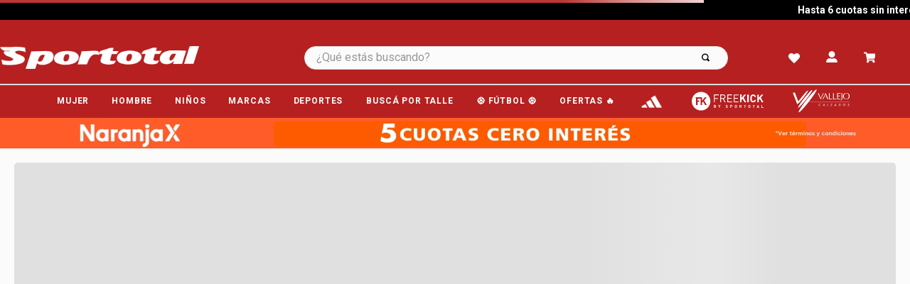

--- FILE ---
content_type: text/html; charset=utf-8
request_url: https://www.google.com/recaptcha/enterprise/anchor?ar=1&k=6LdV7CIpAAAAAPUrHXWlFArQ5hSiNQJk6Ja-vcYM&co=aHR0cHM6Ly93d3cuc3BvcnRvdGFsLmNvbS5hcjo0NDM.&hl=es-419&v=PoyoqOPhxBO7pBk68S4YbpHZ&size=invisible&anchor-ms=20000&execute-ms=30000&cb=zayntambga91
body_size: 48734
content:
<!DOCTYPE HTML><html dir="ltr" lang="es-419"><head><meta http-equiv="Content-Type" content="text/html; charset=UTF-8">
<meta http-equiv="X-UA-Compatible" content="IE=edge">
<title>reCAPTCHA</title>
<style type="text/css">
/* cyrillic-ext */
@font-face {
  font-family: 'Roboto';
  font-style: normal;
  font-weight: 400;
  font-stretch: 100%;
  src: url(//fonts.gstatic.com/s/roboto/v48/KFO7CnqEu92Fr1ME7kSn66aGLdTylUAMa3GUBHMdazTgWw.woff2) format('woff2');
  unicode-range: U+0460-052F, U+1C80-1C8A, U+20B4, U+2DE0-2DFF, U+A640-A69F, U+FE2E-FE2F;
}
/* cyrillic */
@font-face {
  font-family: 'Roboto';
  font-style: normal;
  font-weight: 400;
  font-stretch: 100%;
  src: url(//fonts.gstatic.com/s/roboto/v48/KFO7CnqEu92Fr1ME7kSn66aGLdTylUAMa3iUBHMdazTgWw.woff2) format('woff2');
  unicode-range: U+0301, U+0400-045F, U+0490-0491, U+04B0-04B1, U+2116;
}
/* greek-ext */
@font-face {
  font-family: 'Roboto';
  font-style: normal;
  font-weight: 400;
  font-stretch: 100%;
  src: url(//fonts.gstatic.com/s/roboto/v48/KFO7CnqEu92Fr1ME7kSn66aGLdTylUAMa3CUBHMdazTgWw.woff2) format('woff2');
  unicode-range: U+1F00-1FFF;
}
/* greek */
@font-face {
  font-family: 'Roboto';
  font-style: normal;
  font-weight: 400;
  font-stretch: 100%;
  src: url(//fonts.gstatic.com/s/roboto/v48/KFO7CnqEu92Fr1ME7kSn66aGLdTylUAMa3-UBHMdazTgWw.woff2) format('woff2');
  unicode-range: U+0370-0377, U+037A-037F, U+0384-038A, U+038C, U+038E-03A1, U+03A3-03FF;
}
/* math */
@font-face {
  font-family: 'Roboto';
  font-style: normal;
  font-weight: 400;
  font-stretch: 100%;
  src: url(//fonts.gstatic.com/s/roboto/v48/KFO7CnqEu92Fr1ME7kSn66aGLdTylUAMawCUBHMdazTgWw.woff2) format('woff2');
  unicode-range: U+0302-0303, U+0305, U+0307-0308, U+0310, U+0312, U+0315, U+031A, U+0326-0327, U+032C, U+032F-0330, U+0332-0333, U+0338, U+033A, U+0346, U+034D, U+0391-03A1, U+03A3-03A9, U+03B1-03C9, U+03D1, U+03D5-03D6, U+03F0-03F1, U+03F4-03F5, U+2016-2017, U+2034-2038, U+203C, U+2040, U+2043, U+2047, U+2050, U+2057, U+205F, U+2070-2071, U+2074-208E, U+2090-209C, U+20D0-20DC, U+20E1, U+20E5-20EF, U+2100-2112, U+2114-2115, U+2117-2121, U+2123-214F, U+2190, U+2192, U+2194-21AE, U+21B0-21E5, U+21F1-21F2, U+21F4-2211, U+2213-2214, U+2216-22FF, U+2308-230B, U+2310, U+2319, U+231C-2321, U+2336-237A, U+237C, U+2395, U+239B-23B7, U+23D0, U+23DC-23E1, U+2474-2475, U+25AF, U+25B3, U+25B7, U+25BD, U+25C1, U+25CA, U+25CC, U+25FB, U+266D-266F, U+27C0-27FF, U+2900-2AFF, U+2B0E-2B11, U+2B30-2B4C, U+2BFE, U+3030, U+FF5B, U+FF5D, U+1D400-1D7FF, U+1EE00-1EEFF;
}
/* symbols */
@font-face {
  font-family: 'Roboto';
  font-style: normal;
  font-weight: 400;
  font-stretch: 100%;
  src: url(//fonts.gstatic.com/s/roboto/v48/KFO7CnqEu92Fr1ME7kSn66aGLdTylUAMaxKUBHMdazTgWw.woff2) format('woff2');
  unicode-range: U+0001-000C, U+000E-001F, U+007F-009F, U+20DD-20E0, U+20E2-20E4, U+2150-218F, U+2190, U+2192, U+2194-2199, U+21AF, U+21E6-21F0, U+21F3, U+2218-2219, U+2299, U+22C4-22C6, U+2300-243F, U+2440-244A, U+2460-24FF, U+25A0-27BF, U+2800-28FF, U+2921-2922, U+2981, U+29BF, U+29EB, U+2B00-2BFF, U+4DC0-4DFF, U+FFF9-FFFB, U+10140-1018E, U+10190-1019C, U+101A0, U+101D0-101FD, U+102E0-102FB, U+10E60-10E7E, U+1D2C0-1D2D3, U+1D2E0-1D37F, U+1F000-1F0FF, U+1F100-1F1AD, U+1F1E6-1F1FF, U+1F30D-1F30F, U+1F315, U+1F31C, U+1F31E, U+1F320-1F32C, U+1F336, U+1F378, U+1F37D, U+1F382, U+1F393-1F39F, U+1F3A7-1F3A8, U+1F3AC-1F3AF, U+1F3C2, U+1F3C4-1F3C6, U+1F3CA-1F3CE, U+1F3D4-1F3E0, U+1F3ED, U+1F3F1-1F3F3, U+1F3F5-1F3F7, U+1F408, U+1F415, U+1F41F, U+1F426, U+1F43F, U+1F441-1F442, U+1F444, U+1F446-1F449, U+1F44C-1F44E, U+1F453, U+1F46A, U+1F47D, U+1F4A3, U+1F4B0, U+1F4B3, U+1F4B9, U+1F4BB, U+1F4BF, U+1F4C8-1F4CB, U+1F4D6, U+1F4DA, U+1F4DF, U+1F4E3-1F4E6, U+1F4EA-1F4ED, U+1F4F7, U+1F4F9-1F4FB, U+1F4FD-1F4FE, U+1F503, U+1F507-1F50B, U+1F50D, U+1F512-1F513, U+1F53E-1F54A, U+1F54F-1F5FA, U+1F610, U+1F650-1F67F, U+1F687, U+1F68D, U+1F691, U+1F694, U+1F698, U+1F6AD, U+1F6B2, U+1F6B9-1F6BA, U+1F6BC, U+1F6C6-1F6CF, U+1F6D3-1F6D7, U+1F6E0-1F6EA, U+1F6F0-1F6F3, U+1F6F7-1F6FC, U+1F700-1F7FF, U+1F800-1F80B, U+1F810-1F847, U+1F850-1F859, U+1F860-1F887, U+1F890-1F8AD, U+1F8B0-1F8BB, U+1F8C0-1F8C1, U+1F900-1F90B, U+1F93B, U+1F946, U+1F984, U+1F996, U+1F9E9, U+1FA00-1FA6F, U+1FA70-1FA7C, U+1FA80-1FA89, U+1FA8F-1FAC6, U+1FACE-1FADC, U+1FADF-1FAE9, U+1FAF0-1FAF8, U+1FB00-1FBFF;
}
/* vietnamese */
@font-face {
  font-family: 'Roboto';
  font-style: normal;
  font-weight: 400;
  font-stretch: 100%;
  src: url(//fonts.gstatic.com/s/roboto/v48/KFO7CnqEu92Fr1ME7kSn66aGLdTylUAMa3OUBHMdazTgWw.woff2) format('woff2');
  unicode-range: U+0102-0103, U+0110-0111, U+0128-0129, U+0168-0169, U+01A0-01A1, U+01AF-01B0, U+0300-0301, U+0303-0304, U+0308-0309, U+0323, U+0329, U+1EA0-1EF9, U+20AB;
}
/* latin-ext */
@font-face {
  font-family: 'Roboto';
  font-style: normal;
  font-weight: 400;
  font-stretch: 100%;
  src: url(//fonts.gstatic.com/s/roboto/v48/KFO7CnqEu92Fr1ME7kSn66aGLdTylUAMa3KUBHMdazTgWw.woff2) format('woff2');
  unicode-range: U+0100-02BA, U+02BD-02C5, U+02C7-02CC, U+02CE-02D7, U+02DD-02FF, U+0304, U+0308, U+0329, U+1D00-1DBF, U+1E00-1E9F, U+1EF2-1EFF, U+2020, U+20A0-20AB, U+20AD-20C0, U+2113, U+2C60-2C7F, U+A720-A7FF;
}
/* latin */
@font-face {
  font-family: 'Roboto';
  font-style: normal;
  font-weight: 400;
  font-stretch: 100%;
  src: url(//fonts.gstatic.com/s/roboto/v48/KFO7CnqEu92Fr1ME7kSn66aGLdTylUAMa3yUBHMdazQ.woff2) format('woff2');
  unicode-range: U+0000-00FF, U+0131, U+0152-0153, U+02BB-02BC, U+02C6, U+02DA, U+02DC, U+0304, U+0308, U+0329, U+2000-206F, U+20AC, U+2122, U+2191, U+2193, U+2212, U+2215, U+FEFF, U+FFFD;
}
/* cyrillic-ext */
@font-face {
  font-family: 'Roboto';
  font-style: normal;
  font-weight: 500;
  font-stretch: 100%;
  src: url(//fonts.gstatic.com/s/roboto/v48/KFO7CnqEu92Fr1ME7kSn66aGLdTylUAMa3GUBHMdazTgWw.woff2) format('woff2');
  unicode-range: U+0460-052F, U+1C80-1C8A, U+20B4, U+2DE0-2DFF, U+A640-A69F, U+FE2E-FE2F;
}
/* cyrillic */
@font-face {
  font-family: 'Roboto';
  font-style: normal;
  font-weight: 500;
  font-stretch: 100%;
  src: url(//fonts.gstatic.com/s/roboto/v48/KFO7CnqEu92Fr1ME7kSn66aGLdTylUAMa3iUBHMdazTgWw.woff2) format('woff2');
  unicode-range: U+0301, U+0400-045F, U+0490-0491, U+04B0-04B1, U+2116;
}
/* greek-ext */
@font-face {
  font-family: 'Roboto';
  font-style: normal;
  font-weight: 500;
  font-stretch: 100%;
  src: url(//fonts.gstatic.com/s/roboto/v48/KFO7CnqEu92Fr1ME7kSn66aGLdTylUAMa3CUBHMdazTgWw.woff2) format('woff2');
  unicode-range: U+1F00-1FFF;
}
/* greek */
@font-face {
  font-family: 'Roboto';
  font-style: normal;
  font-weight: 500;
  font-stretch: 100%;
  src: url(//fonts.gstatic.com/s/roboto/v48/KFO7CnqEu92Fr1ME7kSn66aGLdTylUAMa3-UBHMdazTgWw.woff2) format('woff2');
  unicode-range: U+0370-0377, U+037A-037F, U+0384-038A, U+038C, U+038E-03A1, U+03A3-03FF;
}
/* math */
@font-face {
  font-family: 'Roboto';
  font-style: normal;
  font-weight: 500;
  font-stretch: 100%;
  src: url(//fonts.gstatic.com/s/roboto/v48/KFO7CnqEu92Fr1ME7kSn66aGLdTylUAMawCUBHMdazTgWw.woff2) format('woff2');
  unicode-range: U+0302-0303, U+0305, U+0307-0308, U+0310, U+0312, U+0315, U+031A, U+0326-0327, U+032C, U+032F-0330, U+0332-0333, U+0338, U+033A, U+0346, U+034D, U+0391-03A1, U+03A3-03A9, U+03B1-03C9, U+03D1, U+03D5-03D6, U+03F0-03F1, U+03F4-03F5, U+2016-2017, U+2034-2038, U+203C, U+2040, U+2043, U+2047, U+2050, U+2057, U+205F, U+2070-2071, U+2074-208E, U+2090-209C, U+20D0-20DC, U+20E1, U+20E5-20EF, U+2100-2112, U+2114-2115, U+2117-2121, U+2123-214F, U+2190, U+2192, U+2194-21AE, U+21B0-21E5, U+21F1-21F2, U+21F4-2211, U+2213-2214, U+2216-22FF, U+2308-230B, U+2310, U+2319, U+231C-2321, U+2336-237A, U+237C, U+2395, U+239B-23B7, U+23D0, U+23DC-23E1, U+2474-2475, U+25AF, U+25B3, U+25B7, U+25BD, U+25C1, U+25CA, U+25CC, U+25FB, U+266D-266F, U+27C0-27FF, U+2900-2AFF, U+2B0E-2B11, U+2B30-2B4C, U+2BFE, U+3030, U+FF5B, U+FF5D, U+1D400-1D7FF, U+1EE00-1EEFF;
}
/* symbols */
@font-face {
  font-family: 'Roboto';
  font-style: normal;
  font-weight: 500;
  font-stretch: 100%;
  src: url(//fonts.gstatic.com/s/roboto/v48/KFO7CnqEu92Fr1ME7kSn66aGLdTylUAMaxKUBHMdazTgWw.woff2) format('woff2');
  unicode-range: U+0001-000C, U+000E-001F, U+007F-009F, U+20DD-20E0, U+20E2-20E4, U+2150-218F, U+2190, U+2192, U+2194-2199, U+21AF, U+21E6-21F0, U+21F3, U+2218-2219, U+2299, U+22C4-22C6, U+2300-243F, U+2440-244A, U+2460-24FF, U+25A0-27BF, U+2800-28FF, U+2921-2922, U+2981, U+29BF, U+29EB, U+2B00-2BFF, U+4DC0-4DFF, U+FFF9-FFFB, U+10140-1018E, U+10190-1019C, U+101A0, U+101D0-101FD, U+102E0-102FB, U+10E60-10E7E, U+1D2C0-1D2D3, U+1D2E0-1D37F, U+1F000-1F0FF, U+1F100-1F1AD, U+1F1E6-1F1FF, U+1F30D-1F30F, U+1F315, U+1F31C, U+1F31E, U+1F320-1F32C, U+1F336, U+1F378, U+1F37D, U+1F382, U+1F393-1F39F, U+1F3A7-1F3A8, U+1F3AC-1F3AF, U+1F3C2, U+1F3C4-1F3C6, U+1F3CA-1F3CE, U+1F3D4-1F3E0, U+1F3ED, U+1F3F1-1F3F3, U+1F3F5-1F3F7, U+1F408, U+1F415, U+1F41F, U+1F426, U+1F43F, U+1F441-1F442, U+1F444, U+1F446-1F449, U+1F44C-1F44E, U+1F453, U+1F46A, U+1F47D, U+1F4A3, U+1F4B0, U+1F4B3, U+1F4B9, U+1F4BB, U+1F4BF, U+1F4C8-1F4CB, U+1F4D6, U+1F4DA, U+1F4DF, U+1F4E3-1F4E6, U+1F4EA-1F4ED, U+1F4F7, U+1F4F9-1F4FB, U+1F4FD-1F4FE, U+1F503, U+1F507-1F50B, U+1F50D, U+1F512-1F513, U+1F53E-1F54A, U+1F54F-1F5FA, U+1F610, U+1F650-1F67F, U+1F687, U+1F68D, U+1F691, U+1F694, U+1F698, U+1F6AD, U+1F6B2, U+1F6B9-1F6BA, U+1F6BC, U+1F6C6-1F6CF, U+1F6D3-1F6D7, U+1F6E0-1F6EA, U+1F6F0-1F6F3, U+1F6F7-1F6FC, U+1F700-1F7FF, U+1F800-1F80B, U+1F810-1F847, U+1F850-1F859, U+1F860-1F887, U+1F890-1F8AD, U+1F8B0-1F8BB, U+1F8C0-1F8C1, U+1F900-1F90B, U+1F93B, U+1F946, U+1F984, U+1F996, U+1F9E9, U+1FA00-1FA6F, U+1FA70-1FA7C, U+1FA80-1FA89, U+1FA8F-1FAC6, U+1FACE-1FADC, U+1FADF-1FAE9, U+1FAF0-1FAF8, U+1FB00-1FBFF;
}
/* vietnamese */
@font-face {
  font-family: 'Roboto';
  font-style: normal;
  font-weight: 500;
  font-stretch: 100%;
  src: url(//fonts.gstatic.com/s/roboto/v48/KFO7CnqEu92Fr1ME7kSn66aGLdTylUAMa3OUBHMdazTgWw.woff2) format('woff2');
  unicode-range: U+0102-0103, U+0110-0111, U+0128-0129, U+0168-0169, U+01A0-01A1, U+01AF-01B0, U+0300-0301, U+0303-0304, U+0308-0309, U+0323, U+0329, U+1EA0-1EF9, U+20AB;
}
/* latin-ext */
@font-face {
  font-family: 'Roboto';
  font-style: normal;
  font-weight: 500;
  font-stretch: 100%;
  src: url(//fonts.gstatic.com/s/roboto/v48/KFO7CnqEu92Fr1ME7kSn66aGLdTylUAMa3KUBHMdazTgWw.woff2) format('woff2');
  unicode-range: U+0100-02BA, U+02BD-02C5, U+02C7-02CC, U+02CE-02D7, U+02DD-02FF, U+0304, U+0308, U+0329, U+1D00-1DBF, U+1E00-1E9F, U+1EF2-1EFF, U+2020, U+20A0-20AB, U+20AD-20C0, U+2113, U+2C60-2C7F, U+A720-A7FF;
}
/* latin */
@font-face {
  font-family: 'Roboto';
  font-style: normal;
  font-weight: 500;
  font-stretch: 100%;
  src: url(//fonts.gstatic.com/s/roboto/v48/KFO7CnqEu92Fr1ME7kSn66aGLdTylUAMa3yUBHMdazQ.woff2) format('woff2');
  unicode-range: U+0000-00FF, U+0131, U+0152-0153, U+02BB-02BC, U+02C6, U+02DA, U+02DC, U+0304, U+0308, U+0329, U+2000-206F, U+20AC, U+2122, U+2191, U+2193, U+2212, U+2215, U+FEFF, U+FFFD;
}
/* cyrillic-ext */
@font-face {
  font-family: 'Roboto';
  font-style: normal;
  font-weight: 900;
  font-stretch: 100%;
  src: url(//fonts.gstatic.com/s/roboto/v48/KFO7CnqEu92Fr1ME7kSn66aGLdTylUAMa3GUBHMdazTgWw.woff2) format('woff2');
  unicode-range: U+0460-052F, U+1C80-1C8A, U+20B4, U+2DE0-2DFF, U+A640-A69F, U+FE2E-FE2F;
}
/* cyrillic */
@font-face {
  font-family: 'Roboto';
  font-style: normal;
  font-weight: 900;
  font-stretch: 100%;
  src: url(//fonts.gstatic.com/s/roboto/v48/KFO7CnqEu92Fr1ME7kSn66aGLdTylUAMa3iUBHMdazTgWw.woff2) format('woff2');
  unicode-range: U+0301, U+0400-045F, U+0490-0491, U+04B0-04B1, U+2116;
}
/* greek-ext */
@font-face {
  font-family: 'Roboto';
  font-style: normal;
  font-weight: 900;
  font-stretch: 100%;
  src: url(//fonts.gstatic.com/s/roboto/v48/KFO7CnqEu92Fr1ME7kSn66aGLdTylUAMa3CUBHMdazTgWw.woff2) format('woff2');
  unicode-range: U+1F00-1FFF;
}
/* greek */
@font-face {
  font-family: 'Roboto';
  font-style: normal;
  font-weight: 900;
  font-stretch: 100%;
  src: url(//fonts.gstatic.com/s/roboto/v48/KFO7CnqEu92Fr1ME7kSn66aGLdTylUAMa3-UBHMdazTgWw.woff2) format('woff2');
  unicode-range: U+0370-0377, U+037A-037F, U+0384-038A, U+038C, U+038E-03A1, U+03A3-03FF;
}
/* math */
@font-face {
  font-family: 'Roboto';
  font-style: normal;
  font-weight: 900;
  font-stretch: 100%;
  src: url(//fonts.gstatic.com/s/roboto/v48/KFO7CnqEu92Fr1ME7kSn66aGLdTylUAMawCUBHMdazTgWw.woff2) format('woff2');
  unicode-range: U+0302-0303, U+0305, U+0307-0308, U+0310, U+0312, U+0315, U+031A, U+0326-0327, U+032C, U+032F-0330, U+0332-0333, U+0338, U+033A, U+0346, U+034D, U+0391-03A1, U+03A3-03A9, U+03B1-03C9, U+03D1, U+03D5-03D6, U+03F0-03F1, U+03F4-03F5, U+2016-2017, U+2034-2038, U+203C, U+2040, U+2043, U+2047, U+2050, U+2057, U+205F, U+2070-2071, U+2074-208E, U+2090-209C, U+20D0-20DC, U+20E1, U+20E5-20EF, U+2100-2112, U+2114-2115, U+2117-2121, U+2123-214F, U+2190, U+2192, U+2194-21AE, U+21B0-21E5, U+21F1-21F2, U+21F4-2211, U+2213-2214, U+2216-22FF, U+2308-230B, U+2310, U+2319, U+231C-2321, U+2336-237A, U+237C, U+2395, U+239B-23B7, U+23D0, U+23DC-23E1, U+2474-2475, U+25AF, U+25B3, U+25B7, U+25BD, U+25C1, U+25CA, U+25CC, U+25FB, U+266D-266F, U+27C0-27FF, U+2900-2AFF, U+2B0E-2B11, U+2B30-2B4C, U+2BFE, U+3030, U+FF5B, U+FF5D, U+1D400-1D7FF, U+1EE00-1EEFF;
}
/* symbols */
@font-face {
  font-family: 'Roboto';
  font-style: normal;
  font-weight: 900;
  font-stretch: 100%;
  src: url(//fonts.gstatic.com/s/roboto/v48/KFO7CnqEu92Fr1ME7kSn66aGLdTylUAMaxKUBHMdazTgWw.woff2) format('woff2');
  unicode-range: U+0001-000C, U+000E-001F, U+007F-009F, U+20DD-20E0, U+20E2-20E4, U+2150-218F, U+2190, U+2192, U+2194-2199, U+21AF, U+21E6-21F0, U+21F3, U+2218-2219, U+2299, U+22C4-22C6, U+2300-243F, U+2440-244A, U+2460-24FF, U+25A0-27BF, U+2800-28FF, U+2921-2922, U+2981, U+29BF, U+29EB, U+2B00-2BFF, U+4DC0-4DFF, U+FFF9-FFFB, U+10140-1018E, U+10190-1019C, U+101A0, U+101D0-101FD, U+102E0-102FB, U+10E60-10E7E, U+1D2C0-1D2D3, U+1D2E0-1D37F, U+1F000-1F0FF, U+1F100-1F1AD, U+1F1E6-1F1FF, U+1F30D-1F30F, U+1F315, U+1F31C, U+1F31E, U+1F320-1F32C, U+1F336, U+1F378, U+1F37D, U+1F382, U+1F393-1F39F, U+1F3A7-1F3A8, U+1F3AC-1F3AF, U+1F3C2, U+1F3C4-1F3C6, U+1F3CA-1F3CE, U+1F3D4-1F3E0, U+1F3ED, U+1F3F1-1F3F3, U+1F3F5-1F3F7, U+1F408, U+1F415, U+1F41F, U+1F426, U+1F43F, U+1F441-1F442, U+1F444, U+1F446-1F449, U+1F44C-1F44E, U+1F453, U+1F46A, U+1F47D, U+1F4A3, U+1F4B0, U+1F4B3, U+1F4B9, U+1F4BB, U+1F4BF, U+1F4C8-1F4CB, U+1F4D6, U+1F4DA, U+1F4DF, U+1F4E3-1F4E6, U+1F4EA-1F4ED, U+1F4F7, U+1F4F9-1F4FB, U+1F4FD-1F4FE, U+1F503, U+1F507-1F50B, U+1F50D, U+1F512-1F513, U+1F53E-1F54A, U+1F54F-1F5FA, U+1F610, U+1F650-1F67F, U+1F687, U+1F68D, U+1F691, U+1F694, U+1F698, U+1F6AD, U+1F6B2, U+1F6B9-1F6BA, U+1F6BC, U+1F6C6-1F6CF, U+1F6D3-1F6D7, U+1F6E0-1F6EA, U+1F6F0-1F6F3, U+1F6F7-1F6FC, U+1F700-1F7FF, U+1F800-1F80B, U+1F810-1F847, U+1F850-1F859, U+1F860-1F887, U+1F890-1F8AD, U+1F8B0-1F8BB, U+1F8C0-1F8C1, U+1F900-1F90B, U+1F93B, U+1F946, U+1F984, U+1F996, U+1F9E9, U+1FA00-1FA6F, U+1FA70-1FA7C, U+1FA80-1FA89, U+1FA8F-1FAC6, U+1FACE-1FADC, U+1FADF-1FAE9, U+1FAF0-1FAF8, U+1FB00-1FBFF;
}
/* vietnamese */
@font-face {
  font-family: 'Roboto';
  font-style: normal;
  font-weight: 900;
  font-stretch: 100%;
  src: url(//fonts.gstatic.com/s/roboto/v48/KFO7CnqEu92Fr1ME7kSn66aGLdTylUAMa3OUBHMdazTgWw.woff2) format('woff2');
  unicode-range: U+0102-0103, U+0110-0111, U+0128-0129, U+0168-0169, U+01A0-01A1, U+01AF-01B0, U+0300-0301, U+0303-0304, U+0308-0309, U+0323, U+0329, U+1EA0-1EF9, U+20AB;
}
/* latin-ext */
@font-face {
  font-family: 'Roboto';
  font-style: normal;
  font-weight: 900;
  font-stretch: 100%;
  src: url(//fonts.gstatic.com/s/roboto/v48/KFO7CnqEu92Fr1ME7kSn66aGLdTylUAMa3KUBHMdazTgWw.woff2) format('woff2');
  unicode-range: U+0100-02BA, U+02BD-02C5, U+02C7-02CC, U+02CE-02D7, U+02DD-02FF, U+0304, U+0308, U+0329, U+1D00-1DBF, U+1E00-1E9F, U+1EF2-1EFF, U+2020, U+20A0-20AB, U+20AD-20C0, U+2113, U+2C60-2C7F, U+A720-A7FF;
}
/* latin */
@font-face {
  font-family: 'Roboto';
  font-style: normal;
  font-weight: 900;
  font-stretch: 100%;
  src: url(//fonts.gstatic.com/s/roboto/v48/KFO7CnqEu92Fr1ME7kSn66aGLdTylUAMa3yUBHMdazQ.woff2) format('woff2');
  unicode-range: U+0000-00FF, U+0131, U+0152-0153, U+02BB-02BC, U+02C6, U+02DA, U+02DC, U+0304, U+0308, U+0329, U+2000-206F, U+20AC, U+2122, U+2191, U+2193, U+2212, U+2215, U+FEFF, U+FFFD;
}

</style>
<link rel="stylesheet" type="text/css" href="https://www.gstatic.com/recaptcha/releases/PoyoqOPhxBO7pBk68S4YbpHZ/styles__ltr.css">
<script nonce="Nd64FpKK3_vCcyjm3kM4oA" type="text/javascript">window['__recaptcha_api'] = 'https://www.google.com/recaptcha/enterprise/';</script>
<script type="text/javascript" src="https://www.gstatic.com/recaptcha/releases/PoyoqOPhxBO7pBk68S4YbpHZ/recaptcha__es_419.js" nonce="Nd64FpKK3_vCcyjm3kM4oA">
      
    </script></head>
<body><div id="rc-anchor-alert" class="rc-anchor-alert"></div>
<input type="hidden" id="recaptcha-token" value="[base64]">
<script type="text/javascript" nonce="Nd64FpKK3_vCcyjm3kM4oA">
      recaptcha.anchor.Main.init("[\x22ainput\x22,[\x22bgdata\x22,\x22\x22,\[base64]/[base64]/[base64]/[base64]/[base64]/[base64]/KGcoTywyNTMsTy5PKSxVRyhPLEMpKTpnKE8sMjUzLEMpLE8pKSxsKSksTykpfSxieT1mdW5jdGlvbihDLE8sdSxsKXtmb3IobD0odT1SKEMpLDApO08+MDtPLS0pbD1sPDw4fFooQyk7ZyhDLHUsbCl9LFVHPWZ1bmN0aW9uKEMsTyl7Qy5pLmxlbmd0aD4xMDQ/[base64]/[base64]/[base64]/[base64]/[base64]/[base64]/[base64]\\u003d\x22,\[base64]\x22,\x22JsOaw5bDlDvCiEcTw4Q3wqBqa8OtwrLClsO1cSthLzzDnThwwp3DosKow4FQd3fDsU48w5JNf8O/wpTCv0UAw6tWccOSwpwgwoo0WRxPwpYdERkfAxXCmsO1w5AGw7/CjlReFsK6acKiwqlVDjnCuSYMw4QBBcOnwrp9BE/[base64]/Cr8KHZMOcw4hMwq15w604PAXCqhwuaxvCgB7CicKTw7bCvXNXUsOyw6fCi8KcdcOpw7XCqnFMw6DCi1A9w5xpAcKnFUrCiEFWTMOCMMKJCsKIw6MvwosDYMO8w6/[base64]/ClcKXw6zDmibDg8KJw5zCgxVuw5ZJScOiFA9yRsOYfsOMw5vCvQHCtHg5J2PCs8KOFEJJSVVtw7XDmMOBMMOkw5AIw4wLBn1IfsKYSMKfw7zDoMKJFcKLwq8awo3DgzbDq8OEw5bDrFAzw7kFw6zDm8KINWIpI8OcLsKbccOBwp9ww4sxJyvDjmkub8K7wp8/wqTDgzXCqSjDjQTCssOYwqPCjsOwXyspf8Oww67DsMOnw6LCtcO0IFnCkEnDkcO7QsKdw5Fdwr/Cg8OPwrl0w7BdXwkXw7nCmcOAE8OGw7tGwpLDmXXCiQvCtsOdw7/DvcOQXsKcwqI6wo3Cn8OgwoBVwrXDuCbDnhbDsmIuwpDCnmTClChyWMKnUMOlw5B2w7nDhsOgQ8KsFlF/XsO/w6rDlcOxw47DucKiw6rCm8OiNsKGVTHCrE7DlcO9woHCg8Olw5rCtMKZE8Oww6E5TmlLK0DDpsObDcOQwrxNw4Iaw6vDvsKAw7cawpjDrcKFWMOPw45xw6QCBcOgXRHCpW/ClXBJw7TCrsKBKDvChWEXLmLCo8KUcsObwqtww7PDrMOAJDReH8OXJkVIYsO8W0zDrDxjw7DCrXdiwpXCvgvCvwUhwqQPwprDq8OmwoPCtB0+e8O0X8KLZR5LQjXDuxXDk8KGwrPDgR5Uw7rDjMK0LsKvEsOkcMK1wo/CrVjDi8OKw6Vnw6l4wpfCsA7CiBEwOcOKw7/Ck8KmwoUlVMK5wqzClcOwagvDgzDDnRnDtU0lZ0/DqsOrwrYLBGbDqwxeHGUOw5ZFw7TCrzlbTsOaw4hmZMKMTRAWw5dyQMKsw6Utwp9wZmFodMOewoFEUhnDvMKXC8KXw4EyHsO/w58lbkbDpnHCtDHDkSTDk3Nwwrw0eMOywok1w4UdXXPCp8OjIcKqw4/DunXDtCFYw5/DpHTDjlfCqMOkw6bDtzsTS0XDgcO7wotWwq1QJ8KwCG7CncKtwqTDni0PXS3DsMOQw65LOXTClMOOw7hww7fDosO+UVlFfcKhw6AswpzDpcOCCsKyw7DCh8KRw6BoZVpYw4LCiBjCr8KwwpTCjcKdKMOOwqnCuBp1w57ChiMCwprClFwhwoMowq/[base64]/[base64]/DrcOsa2nCgyNDw79Lw47CkcOsVxcEw7k2w6/Clj3DtH/Dnk3DoMO5cV3Ctn8gZ3V2w6g5w4fCucOQIzJ+w49lWkp4OVgdHmbDkMKowoLCqnLDsVsXbjtUwrvDtlbDsAzCicK2B0bCrcO3YxzCg8ODHRs+IjheBXJPGkbDkyJ/woltwpcNKMOGV8K3wprDkT1oC8O2b0nCk8KIwqHCtsO7wqjDn8Ofw67DmSvDm8KcHMKcwoJLw4PCrE3DmHPDtHg4w7VzXsOTHHzDqsK/[base64]/[base64]/Cl8O2w4HDuH7DmwZ0w7LCiGdIWDzCuMOWawM+w7d/ShfCv8O5woPDuWXDj8OewpBXw5LDkcOOL8Knw6Z3w43DlsOtaMOuUsKHwoHCr0DClsOCZ8O0w4sLw64Mf8OFw5MbwqF3w6HDhQjCqm3DszZrZcKiacKPKcKJw5cBakMzDcKKQQHCsRhACsO/wrt4IBc2wq7DjHLDuMKQTcOUwqDDrGnDv8O1w7XCmk4kw7XCr1jDjsOXw7NwTMK0cMOyw6rCt0B6JsKYw4UdKcOBw6FgwrN9A3JSw73DkcOsw6BsY8Odw5jCj3V6RcOuwrc/[base64]/CmMKzcn/CtMKrw54TwpkVw7XCgVMYw6g6egg3w6TCsGgFAjolw5HDn2YXXm/Dl8OOUwTDosOKwpcKw7d4fsOxOGAaRcOuDQR2w69jw6cqw7DDlMK3woU1OXhQwrN5aMKVwp/DjHJmdRpSwrYwCHfClMKxwoRGw7YawqjDs8KUw58zw4lawrDDpMOdw6fCvGbCoMO4cjU2GF1iw5UDwpxjAMOVw7TCnQYEIC3ChcKpwrxlwpoWQMKKw6JzRXjCpAN3w5I+wrPCny/DmxZpw43Du27Cmj7CqcOtw6EhOSIJw55+c8KOf8KGw6HCoEXCpzDDiDPCjcOpw5PDtMOJWsO1T8Ksw4YqwrdFDzwQOMO3O8Ohw4gYQw0/[base64]/EmrDuMKIw5fDjWlXwqQ5L8Kbw7nDkCrCgx1LNcOyw7QjIHQGAMOeA8KwLBLDninCqhkSw5LCr2JQw7bDi1Erw7PClw0KcEU/[base64]/DvnbDncKSw5bCpgpHZ8OvQMOwVnlpecODwr0EwqQdYXfDn8OkFSVUCsOlwo3CmxI8wqpjCSIkXkDCmlrCosKdw5LDkcO0FiTDtsKKw6nCmcK/aQgZJxzCkMKWXFXDqF0awrt2w4RkP2TDlsOAw7xQOSlJQsK/w4JpL8KpwpRJIDVLBwLChlE6YMK2wrBLw4jDvHHCvsOQw4JhUMKjPGN7Ew1/wo/DgMKMfcKswpHCnzFZEkbCuUU4wrZ/w7fChkFBTxZ1wofCuSYSKWM7C8O2IMO4w5IIw7PDmQbDm1BKw6nDnhQpw5fCgAIUK8O0wqRfw47Di8OQw6nChMK3H8Kuw6LDun8ww79Xw6FjBMOcAsKdwp4SFMODwp5nwrEeQ8O/w68oBCjDgMOQwow/w5c8WsOnGcO9wpzCr8OwGz18QiHCmCTCiQDDkcKbdsK7wpLCvcO9AhENMzbCixgiVjhiHMK9w44swo4XY1UyAMO1wpA+V8OdwpApQMOnwoAWw7vCkQXCmDwJHcKbwozCoMKlw4XDpsO/[base64]/DrV14KF7CtlFTwr/DnMOMQinCpcOqFsKrFMOBwpzDuz1RwqXCkXQgT0vDr8OqKn5yZRcCw5d9w4ZSKMKvaMKkUxwcFyDDqMKLZDkCwoxLw4VZCsODfnY0w5PDjwVNwqHCnVBDw7XCiMOSbyt+bnJYDxgew4bDiMObwqQXwrLDnBXDmcKiAMOEDU/DkMKTSsKXwpnCh0LCjsOaUsK+aWHCug7DtcOBLDHCtBzDpsKxf8OpMFkNP0NFBEzCksOdwpFxw7ZnBDk4w7LCncKrwpXDpsOrwpnDkTYdDMKSJxfCj1Vlw53CvcORVcOywrnDuz3DkMKPwqpgBMKGwqvDs8ONPyQ0ScKgw6TCoFddY15Ewo3DkMKMw68pZS/[base64]/Cq37CtwIzP1x9woTCuxHDum/CnHt5GjgQw6rCpmrDrMObw5ckw499WllZw705H0FjN8OTw7Eaw4k7w6V6w5nDqsOOw4rCtzrCuivCocKqakAsHFLDhcKPwqnCkk3CoHB8enXCjMO5QsKqwrFpQ8KBw5fCsMK0KMKWbcOawrMYw69Dw7kcwqLCv0/CrVcUU8Kqw4Z4w7QPMVRcwrIfwqvDo8KCw77Dk1k7acKnw5rCq01Two/CrMO/dMOPVUbCpy7CjRPCpsKTSHzDl8OvMsOxw7JDXToychTDkMOEWSnDl0UgOQRfIUnDtW7DvMKpIcO+JsORY3fDpRbCuDnDs01swqUvZcOpR8OPwqrCpkgLFmnCr8KxFSRaw6l2wpkmw6gbWy0gwqsWMEnCpwLCsx5lwpTDqMOXwrxiw77DtMOYY3UwWcKmd8OnwoF/T8O7w6lXBWYaw5rCuCgcaMOZXsKfHsOjwoQqU8Kzw4vCugcVRgQeQ8KmMcKbw59Tb0HDhw8CcsOmwqzDk3jDlD1fw5/DlRzCocOHw6nDhjIXdVBuOcOQwow4FcK3wozDtMKFwpfDiz8lw5ZwUUN+HcOVw6TCtn8RbsK/wqbCkk1GAm7CvRs4a8KgB8KFcz/[base64]/CmwbDt8KJwohkwrR0w5wHN8OSMSLDicKFw4XCo8O9w4UNw7EKARPCjFEASsOlw4bCnUTDiMOiWcO9QcKPw7pkw43DngTDtHB2SMOsb8OYDg1XJcKzLsOowqcxDMO/YHTDt8Kbw6jDmsKebGTDoG0zQcKdCULDkcOWw5EIw51LGB4ebMKRI8Krw4fCpcKRw6rCncOjw4rCjGXDs8KBw4dEAh7CtFLCmcKTb8OIw77DonxHw43DgWsTw7DDi0rDt08OG8O8woAuw6tSw7vCl8Okw5HCt1JkYizDjsOoYmFuJsKLw6QjETLCnMOZwo/ChCNnw5NtfUkVwrEqw5zChcOTwoFbw47CkMOiw6xgwot4w4JyK1/Dhj9PHzdLw60benotJ8KXwr/Cpxd/eygiwqjDrcOcCx0oQ1Mbwr/CgsKIw7TClsKHwosIw6TCksOfwqsKJcObw5/CtMKzwpDComhww4fCnMOdT8OiNsK6w4HCv8O9ZMOqI2kvGw3DtxRyw58awo7CnlXDqiXDqsKJw4rDr3DDisOoGljDrxFpwr98A8OMIX/DrV3Ct1BKGMOiVw7CoAt2w43CigNJwo/CnVLDtEVQw59ZKxZ+w4EdwqZiXRLDhVdcUMKBw78IwpHDpcKKJMOWPcKTwpXDqsO4AV5Ow6vCkMKhwpJ1wpHDskTCssOtw5piwqJYwozCtsOVw7cdTxHCugMAwqgew5bDkcOiwr9QFi5JwpZNw6nDpUzCnsO5w74owox7woAgScO2wqnCvnZCwosVFkg/w7/DpXrChQt9w6MYw5jCpFDCqgTDvMOxw6t9BsONw6nCuz8mNMO4w54Xw6J3f8KGVsOow5NpbQcvwpwqwroscDZaw7ssw5dJwpg6w50HJjkZAQEZw44NJE97acO9WDbDt2BoWnFpw5ceaMKTanXDhlnDglN3cmPDoMKfwrVCazLCtU/DkHPDrsOEJsOve8OTwoFkKsKvZ8KRw5Y+wrnDkCogwrcPP8OJwoTDucO2QcOsU8OFTzzCncOEacOGw4x/w5VsJUscc8K4wqvCgWDDqEzDqUrDtMOWwpVrwrBSwqHCqnBTJFwRw5ZnaSrCjwMHQinCpwjDqER7G1opHVfCp8OSJcOeUMOHw5LCrXrDrcKJGsOIw41kYcK/ZnLCvcKGHUJ+F8KBFRTDvsOaVmHCgcK3wqjClsO7EcK+b8KdJQI7AzrDtMO2Pj/CsMOCw7nCusKvAn3CgwFIDcOWOR/[base64]/DicONAHRCIMKldyrDpcO6QMOdGCxGJMOwAkMnwrLDqhMFC8Kww50Nw73CnMKswqXCsMK2w7XCkR7ChwXDicK8I2w3YDNywq/ChBPDnV3DuHDCjMKTw6lCw5k6w49JfH9zcALCnAosw6kuwptKw7/DuQTDggjDkcKjFUl6wqfDpcOgw4nCkQvCucKeesOGw4FowpsfGBhJesKSwqjDpcKuw5nCmcKIZcOAYh/[base64]/[base64]/OHDDssOgw63CpUdOw4tYwpnCqhfDsgBhw6bDnm/Dh8Kew7o/SMKswrvDn2TClHnDgsKjwrAycEYdw5sQwqkOVcOiBsOVw6bCrC/[base64]/DmhnDsDTCm1laF8Kjw4TCoQDDp8OUJMK/HcOlw7E4w7hyIn9/[base64]/CjsOtwoHDuUbCuMK3bcKEw5zDqxvCqMKNwopsw4TDlSUlWC1PLsKcwoEUw5HCg8K2aMKewrnCucKWwqrDqcKRKzsDIcK3DMKwUTUEBm/CtjISwr8wUEjDs8KKDMKuf8OawqJXwqzCkmN9w5fCqcOjf8K+F13DvcKdw6IlaBPDisOxYChew7cDZsOJwqQfw5bCo1rCqxbCgETDsMOOMcOewojDlA3CjcKEwpTDhAljGcKme8O+w7nCjxbDvMKpecOGw7nCksK/CmNzwqrCkXfDjhzDkHpDXMKmRnFrZsKvw7/Ci8O7OkbDtl/Dn3HCssOlw7J/wpQ9X8KCw7rDrcKPwq8FwoEtIcKWMGBIwoQqeGjDhMOLdcOhw7fCuFgkJBzDsifDpMK7w6TCnsO0w7LDvm1kwoPDh27CksK3w7gOw7jCvjJBVMKECsKEw4XCvcKlCSPCsWd7w6HCl8OvwoV0w6zDjF/[base64]/ClsOuw5c1wpXDlcOaw4rCjjRKRcOzaMOIX2nDr0kPw5fCgkMww7TDg3BzwqE0w43CnSPDqkl0CcKwwrRkOMOQJsKmWsKpw6o0w5bCkjvCvsOhPFk7DQnClV3CoSBhwrlcZMOtGntWbcO2wq/[base64]/[base64]/Do8KMB8KdUsO/woHCnTgza3IXw6Z0FcOdw6MgCcKAw53DlVfDrXYww7fCiX1Pw4k1G0FKwpXCg8OmOU7DjcKpL8K5Y8Kde8Onw7PCr2fDh8KOHsOhKGfDhg7Cg8O4w47CkQxOdsO1woZTFUZRY2PDqHIzV8KHw6x+wrUdfArCokXCuygdwrBIw7PDs8OQwpvDrcOCASFQwpBCJcK/eAhMAwvDkUx5QjAJwowfb2tleGgje3pwWQIfw6tHDUTCrcO8C8OHwrfDrivDusORNcOdUXFTwqvDmcKnYhoywr0zcsK2w6HCnFLDicKKdSrCpMKow6XDisObw7wiwobCqMKXUyo/w4zCl2TCti7CjkUzYhQecAMQw7XCj8Oaw7sgw4DCicOkdnvDksOKXTjCtFTDtSPDvCNZw4I3w6zCqxtsw5jCpgFIPQjCpSkPGHbDjAMHw4rCq8OJDMO1wq7Cu8KdEMKaLMKTw4Jbw5JqworClCfCsCk9wpHCjidFwrfCiQTDqMOEGcKsT1lgSsOkDzMkwp/DocO2w50GGsKkB2vDjw3DsjTDhMKKGyN6SMOQw5PCpDjCuMOOwo/DmFBwTUfCpMO9w67Cs8OfwrfCoR1gwrTDjsO7w6lzwqMZw70LA3MSw4fDi8KIVivCk8OHdWjDpX/DisOqGU5cwocBw4gbw4d8worDkAUMw4QyJ8O3w7IWwqHDlBtSHcOKwrDDj8OxJ8OJVAh3aVhAcWrCs8K9TsO7OMOew7gzSMOBGMOSf8OeO8K1wqbCh13Dnzd6aQbCicKkCDjDg8Olw4HDncOQXS7DiMOOcy9XZV/DuGJ+wqjCt8K2RsObRsO+w5/DgijCu0MFw4rDmMKwGxTDrAMnWx7CiH0PKBZZT1HCgWgPwrw+woMvTSdmwptAacK6VMK0DcOxw6rDt8KwwqHCvj3CkTFtwqhgw7MZIgPCsXrCnmB/PcOXw7wCeH/[base64]/CqzpXwp1pw5krw7ASwq8Ed8KHPWN2wqBHwqhMKiPCjMOowqrCkgwCw4dZf8Ohw4/DqMKsWypXw7fCqU/CognDhMKWSCg4wozCq28+w6XCnQRJR1/[base64]/DrsOFCyTDhxnDlkcBcsO+w4nCpcKNBhtEwqs0wrvCjRQ6fmbCkgccwp1ZwrdjUGEjLsOuwoXCjMK7wr1zw5DDhcKNcSPCkcKnwrp4wp7CjUXChsOFPjrCs8Kzwrlyw4kEw5DClMKSwoEXw4LCqFnCosOHwppoKjbCv8KbbU7DglA/[base64]/[base64]/Cti7Dhl8bK8OYWsOfTsO6w6jCv8OcSEvDtlVSayXDgcKxAcOSOHNbLMOyG13DjsOfGsK1wp3CrMO3asKZw63DpTjDlynCtEPCkMOdw5DDs8K5PXUUAHVCEQ3CmcOCw6DDtMKJwqjDlcOOQMKqD2ltAy47wpw/csKfLAfDtcKUwro3w4zClnZCw5LDrcKQw43CuRTDkcO/w6bDsMOzwr8RwopjMsKjwrXDl8K/[base64]/ChjxXUEHDoMO2Wy5+OsK4SBgRwpcIS1bDs8K1LsKddSjDojLCkVATL8O0wqMZSylTOXrDmsOZBG3Cs8O2wrZ5BcKtwpXCtcOxVsOTR8K3wqbCv8K9wrLDphVhw6PClMOWT8KfHcO1WsKROzzCjknDq8OcH8OQHCcjwoNgwrHDvE/DvmhNXMK4EGbCvFwawqIpDVvCugLCqk/CrWLDksOAw7jDq8OpwpPCuAzDr2vCmsOVwqkHJ8KQw5VqwrXCuUNjwrp4PTLDhmrDjsKmwqcLMDvCt2/DvMOHV1bDvAsudlZ/[base64]/A8OLSxkSUVUxUU8BdcKfbMOKwp/CosKSw7sTw7bCssK+w6h3esKNdcOVbsKOw7QCwpDCosOcwpDDlsOkwodeM2fCtHbCuMKCZyLDo8Omw43CiSLCvG/[base64]/CmsKgw7EDMxjDuD3CmjXDssKNBcOww6x6woVwT8KefGdUw4NdS3tVwqPCnMODCcKVAR/Dq23CmsODwpfDjhtEwoHCrmzDk3QBIibDsXEKXBHDlsOCL8OXwpkfw4UXwqJdQxUCPVHDk8ONw7XCnE8Aw5jDqCPChBHCu8O6woQNKWlzWMKrw4nCgsK/eMOgwo1IwrMsw6xnMMKWwq1vw7kSwqlXJMOwSSNvBMO2w4wmwq3DtcO/wo4vw4zClwnDrx3DpsKTDGV4A8OMR8KPFlE4w7txwolxw5AMwrAzwrvCvirDnsKKFcKQw4wew4zCv8K9L8Kcw6DDkSxKRhTDnjbCg8KYIcOwEMOHZixKw489w6/DjV1fwqbDv3wUV8O6ckvCscOFAcOrT2RgF8OAw6Iww7ELw7zDnhrDgAJ8woU8YlnCpcK8w5fDq8KOwpk7cQEGw4xGwqnDjMOBw6Ykwqsbwq7CjFU2w7Zkw6VQw5E1w7hBw7/Dm8KdGG/[base64]/CsMKrw5/[base64]/CqVl/KHsFD2jComNrTAbDtxbDgWJyw4nDv0Nfw7DDrMKnaUIWwqTCmMKowod/[base64]/w4vCp8OoAcOoVCctw57DtsOzw5ctHMKkwp47w5/DhCxTRcOCaQLDi8OoVSjDjW/CtXTCisKbwp3Cg8KdID7CgMO1BhU5wo8hKxRLw6UhbVjChTjDjmcvEsOsScOWw7XDn0TCqsOaw5/[base64]/CscOnMyzDhcOEVcKFDD0hwq3DhsOWYD3ClMOXaBPDj0VmwoZDwrgwwqoYwqZwwpcDeS/DjU3DisKQJWNNYzzCpsKyw6otOULDqMO9TwPCsizDusKRL8KdD8KBLsO8w4RkwojDvGDCjTLDty4gw7HCi8KMUgJcw5Zxf8OWQcONw6QuEMOtP3F6QXYfwoIuCljCky/Do8OgMGvCuMOmwo7DqsOZITFRwo7CqsO4w6vCpkfCoA0kcBBOfcO2IcKlcsOuRsOvw4cvw7nCmsObFMKUQhPDuzMLwp8ncsKLw5/[base64]/CtsO3ax0zwokiXcKSVyLCoEHCn8KIwrokCnA6wrokw5ZzDMOBEcOLw7QDVm54QxfCocOMBsOgWcKpMMOUw5okwq8hwpXClMKFw64jCVDCv8Kpw4I/A2TCuMOow4LCl8Kvw5REwrVUQ03DpRHCsDTCi8OBw4rCswEYb8KDwoLDvV1DLTbCmQsrwqZEUsK5WHl3UWrDiUZyw41lwrvCrBXDh3ErwpV6AEHCtmDCqMOpwrd+SVrDkcK6wonCh8Ohw4wRSMO6YhPCksOUPyJ5w6IPcRFoYsKbBsOXK1nDmWk/A2HDqWgVw4ELPWDDgMKgdsOwwpLCnnPCrMOwwoPCmcK9AEY9wpTCkcOzw7lbwqArHsKRFMK0TsOcw4EpwrHDvUDDqMOJQCnDqmDCrMKKOxPDvsK8GMO2w57Ct8KzwpN1wpEBRWvDuMOvGAY6wo/[base64]/DqQ0rOcOZwpvDq8KIwrw4UsOoHcK/w6sOw79tCMKJwo7DqCTDgBrCgcO0ZBfCt8K5CcKtwpfDtV8SBybDsibCj8KVw4RYE8O9CMKZwoxFw4NXanTCqMOIMcKcNyBbw7TDqHVJw6NccGrCgUJAw7chwoVRw71WRBjDmnXCsMKxw5fDp8OFw6TCtxvCg8ONwr8ew5p3w4EDQ8KQX8KWS8OJfg/[base64]/CvMOiIgQJN8Knw6FDV0TCrsOdLUHCr2BWwrEsw5VDw5BTMCcbw6fCrMKYbzzDmjwswrzCoDliVsKcw5bCpsKwwoZDw7p0esOtA1nCmjzDpmM3FsKBwoclw6TDnzR/w6w2EMKbw7DDuMKmMAjDmixGwrfCvH1UwpNIN2rDsAfDgMOQw7/Chz3CmCzDiVByMMKCwrfCiMKzw5DCmQcIw4TDv8KWWHbCkMK8w4bCpMOcEjYbwonDkC5fIEshw4/[base64]/Dv8OpJMOqeD1gw53DtyvCoMKKY2MRH8OowqTDqxsPw5jDmMO5w4Vww4jCqwZZMcKJS8ONJnDCk8K0ZktZw509fcO0XU7Du3VEwpg9wqsswpBnXEbCnm3Cj0nDhw/DtkzCjsOrIykodhYawofCqmU4w5DCvsOdw5gxwo/DvsOHVFcDw4RCwpB9WMK3DlTCi3/[base64]/DgA7CmcOKwqDDssOYAcOAejXCminDmw3Ck8KDwqbCrcOkwptHwqQyw5LDlEDCosKvwqPChFbDksKxJFwZwq8Uw5s1TMK3wqRPe8KVw67DknDDkmLDixcmw5Zswr3DownDnsKccMOUwqHDi8KIw6wMDxvDiRdqwoJ1wpp/wopswrpiJ8K1Pz7CssOUw7TCj8KJUUBvwoJQWhtAw47DvlHCt1QTRsO/[base64]/CmMOYQijCicOhWcOQc8OeGkY2wo7DtMKofFTCo8K1AHrDgsKUQcKcwqcYRh7DmcKXwqLDr8KDU8K9wrpDw6ByARIIM3Vjw53CiMOUaF1FGcOUw5DCtcOswqZVwoTDvUNNYcK4w4RqDj/CssO3w5nDjnXCvC3DhMKFw7NBfEB8wo81wrDDoMKWwosGwprCkC9mwrfCnMKLH2FbwrhFw5Ajw5wGwqFyKsOKw7VOS2x9OXPCrQw4R0I6wrbCrkIoBG/[base64]/CmFnDrkLDosO4wpUVw65wwrzCi8O9TMOVeAnCtsKlwqgkwphGw6Rdw5xBw5F0wrNEw5sBJFxAw4d4C20SYD/Cs38Mw5vDjcOnw6nCncKaQcO/D8Oww5Vjwq1PTFLCpxYUOHQuwoXDgxhAw5HCiMKRwr8rXXEGwonDrMKAFXnCvMKdCcOmNyTDoklMDzPDq8OZQG1HUsKRHG3DkcKrCsOJWVLDt2Q2wovDm8ODNcOOwo/DrCrDqMKobmPCl0dVw5c6wpQCwqt2acOGAWVUWAY/[base64]/wpxCwr/CliHCgwVnWRECw5XCmcOrw5huwoQEw5bDo8KVBw7DhsKnwqMnwrksF8ODQ1PCrsOfwpPCr8OKwobDg3IJw6XDrjASwp4/fzLCr8K+KwNPHDNlI8OaSMKkPFd/N8KQw6nDuWZSwrMNNnLDpUF2w7HCqUXDu8KHDBh7w6/CgndIwpjChQteQFTDhg7DnxHCjMORw6LDocOjaWDDpirDpsOmLwxjw5TCsnFzwpI4bMOlAMOyRktxwrseIcOGFEdAw6o8wrLCnsKtJMK3IFrCnTbCv2nDgVLDkcOSw4/DqcO2wr9CPcKEOChrO1cZPFrClmfCtHLDimbCj1Y8LMKAH8KBwo7CjTLDs1zDtsOAdzTDo8O2EMONwpLCmcKbesK5TsKjw4srYkwDw67CiWLCtsK9wqPDjRXCiFDDswN+w6zCu8ORwoY7UMKuw4/DrgXDvsOoaA7Dp8OQwqA5ez1cTcKxPE1owoZ+SsOHwqTCm8K2PsKDw4jDrsKXw6jCkgpdwoFpwpkKw5TCpcO8clnCm17Du8KqZzkLwodowop3OcK/XjkOwpvCpMKaw7oRMAAkS8KsWcKGWcKFeBQUw7pLwqBmNMKzasOYfMOWRcOnwrdGw5TCssKVw4XCh048FMO1w5Quw7XCr8Kzw6xkwqlOcXJ5QMOqw7sgw7EfZT/[base64]/CmMK7C17CqABSesKRwovDssOKw5k/w45/[base64]/DvMONwoprIzkyBw/DrjHCsMKTwpLClMKoLsOvwp8qw77CjMOIfsKMXsK2IUBuw7BydsOHwrFnwp/CiFPDpsKKOsKbwofClmfDuD7Cp8KAZVhQwrIHaifCtU/DuRXCrcKtAgxLwpzDvmPClsODw6XDucOIKCklKMODw5DCq2bDqMOPDUBEw6IswprDhBnDmhdvLMONw6PCtcO9EHvDgMK6bDXDqMOrY3zCqMOhZUfCn2kaHsKuAMOrwpXClMKewrjCjU/Dv8KtwppOR8ORwo5uwqXCuiPCvyPDrcKLGy7CkAjCjsOVDBHDq8OWw5vCj2lmLsOPUA/DisKMZMKXVMO2w4kCwr1twrjCncKZwqnCjcOQwqZ9wpTCscOdwrHDrnXDlEZtHg4cbyh+w7BFK8OHwoZ7wrrDqyYIK1jCs0osw5U2wogjw4DChSrCmV0zw4DCk2sRwq7DnRjDkUsDwo9hw6Mkw4xOflTCl8KTdMOqwrrCgcOdwqR/wrBQZDASVnJESVHCizUZYsKewq3Ck1A6AyTCq3EkasO2w6rDmsKEQ8Oyw4xEw64awoHCgT5Jw6pQNzJrXToLB8OeF8O3wq1ywrjCtcOvwqZSLcKWwqNBAcOjwpItEQUCwq1Fw47Co8OnDsODwrHDusOxw7PCm8OxW1oqCAPCkDtmbMORwrfDoA7Doz/DuQvCrMO3woUuOiPDpVbDm8KqecOcw6Azw6lSw4rClsKYwo9tWmbCvj99LStZwpfChsKJMsOow4zCiAVUwqVVAjjDksKlWcOkLMO0d8KMw7nCuzV5w6XCusKewq1JwqrChUHDrMKUQMOGw7xTwpTDiC/CvWJ/[base64]/CgMOrQFRbw5fDoMKyBm3DmsK5w4XClHbDrcKtwrsOEcK2w4lEYQzDqsKMwoXDumLCiSDDvcOEAmfCqcKHQTzDiMKtw483wr3Ciy1EwpzDplrCuh/CncOJw5TDpUcOw4fCuMK/wofDh0rCl8KLw7jDrsO8Z8OMNg0NR8KfRlRQEWwmw4xZw6XDshHCs1LDmcOxET7DthLCn8OFE8Krw4zCtsOow4xSw4fDoXDChG0zDElbw6fDljjDoMOlw5vCnsK2bMOWw5tUPCBiwpoxWGt/E3x1OsOtHz3DoMKPTigjwpRXw7fDpsKWA8K4QmXDlG4UwrA5MHLDrU4RcMKJwrHClWrDiWlRfsKoQkx1w5TDi0gkwoQRVMKhw7vCisOyOsKAw5rDnWLCpGZGw6s2wovDksOFw6t/JcKDw47DrcKOw60xOsKJUMOgN33Cnj7Co8KGwqEzUsOfPcKsw5gIKsKHw5XCt1g3wr3CjCLDgQ4lGjllwrErfsKnw7jDolTDt8KXwojDiBAJBsOcHsOnFnTDnjrCrxlqGyvDg0tAMMOAFSHDpcOewrFBF1bCvm/DqjHCl8OYGMObZcKhw6TCrsO9wrYQUndnwpHDqsO1NMOQBiALw6oHw7HDnQInw7XCucKcw73DpcOswr5NLwFLQMO4XcKiwovCq8KPD0vDmcKCw7ZcbMOEwoQGw65/w4nDuMKKdMKeNFNHeMKwSxDCusK0F0siwoYGwr12UMO1ZMKSTRhow6kHw77CscK0fGnDtMKhwr/[base64]/DvnMAUyHCrWQswqNCw4LDnAnCnCIWwqrDksKiw6Iewq3Du0pFIMOvLmdEw4dTH8OlZznCrcOVZDfDhwA5wptDG8O7AsOnwph7bsKFDS3Cg08KwqBNwogtTCJRD8K/NMKSwrlpWMKmXsKhRAEswozDsA/[base64]/CqcKPUcKLexDCvMK2w7jClcO0wpIsDcKVw5nDhhMAHcKcwrAiDHVKaMOAwqBNFzNFwpY8woVcwoPDo8O0wpFNw6lbw7LCviRxfsKzw73Cj8Knw7fDvS/DgsKCGUR6w5kSEsKow5xXanvCslbCp3RewqfCuwDDkFbCk8KsacO6wptnwoHCo1bCtGPDisKuDivDvMOJY8KCw6LDmFFVOn3CjsOPZFLCiSt6w7vDn8KISW/Ds8OXwoYmwoQsEMKfIMKEV3TCrnLCpyctw7lZblnCm8KXw5vCocOTwqPCj8ORw6J2wpxYw5nCkMKNwrPCucOhwqcMw5PCoj/CoTcnw4zDnsO3wq/DosOTwo7ChcK1NzXDj8KVW0lVI8KyMsO7X1HCp8KKw4dkw67CvMOEwrPDtQ57F8KiQMKnwpzCh8O+bhfCvUBuw6/DmsOhwqHCmsKsw5R+w5UMw6fDhsOyw7DCksKDFMKpHTXDu8KFHsK8UXrDnMO6Pm7CicO9a0HCssKPfsOHRMOBwpgEw58ZwpNLw6rDuS/[base64]/DlAHCtmxeXB/CsnvDj8OLbnsYw6ROwq7CqHVbViEvYMK6PwrCtsO1XcOiw5JZfcOTwokew4TDj8OYwr4Ew5gVw4w8fsKaw44xLF/[base64]/DlV4EISnChsKlwr3Dr8Ohw7DCvSPCo8KyEDPChMOKwooew6PDlmBJw7VdGcKfUsOgwrTDpMKyJXBPw43ChFUKRmFPScK3wplVR8OUw7DCj1jCmEhXZ8O/MCHCk8OPw47DkMKrwq/DiVV6SBcMSCR9EMKBw7ZEHWXDk8KFGMKMSyfCgTLDoTzCr8OYw5XCpw/Dn8KawrjCiMOOEMOOI8OGHWPCjjkcQ8K9wp/DiMKdwpPDpMKVw7tUwqN8woPDjcKvWcOJwojCs3LDucObU3HCgMOhwrg2ZRjCusO8ccOsWsKZwqDCusKlY0jCqW7CmMOcw6Qhwpc0w456VhgjCDIvwoLCikXCqRxaX2lsw5J3IiwBM8K+IUd8wrUICHpbw7QJecOCdsKUYWbDkF/DuMOQw6jDu0fDp8O2BBUxBFbCkcK/w7bDicKXRMKND8ODw6vCtWvCvsKcHmnCoMKlDcORw7nDhsO1bCHCgSXDkVLDisO7AsOZRsOQe8OqwqUPTsK3w7zCocOtX3HCiw8hwqrCoQ8hwo0HwonDosKDw4klBMOAwqTDtkDDmnHDnMKqDEtud8OswoDDssKYFlh0w43CjMKLwqpnNMOlw4HDln5pw5/DliQlwrHDpBQ5wrxWGcKjwr0kw4Ftc8OvfWDDuwdbX8Kxw4DCjsOCw5TCvMO0w7dGaijDhsO3wp/CnTtmUcO0w45IYMOpw5hjTsO4w4bDijo/w4U0wobDin1tfsKVwoDDl8O9cMKkwpTDisO5acKvwq3DhApPBzIJWBjDvsKpw7ZBNsOcIUdaw4TDnU/DkTbDlWYpZ8OIw5cwUsKQwpw2w4vDhsOALXjDqcKCaDjCjm/[base64]/[base64]/JxwHwqAtJ1vCvzvCtsO0wrxzwrHCssKwwonDi3zDoV8kwp0recO4w4FNw7LCgMOBEsK4w4rCsycMw6s/HMK3w4I4S28Vw5TDhMKJXMOAw5ocRx3Cg8KgTsKSw5LCrsOLw7V5FMOnwo7CpcKsWcKRcCTDvsOUwofCpQTDkzjCrsKGwoHCuMO/e8OQwo/Ci8O3VWHCkEXDmyvDocOewoVFwrnDuykjw6p9wp9+N8Kcwr/ChAjDhcKLAcOWKHgFGsKcR1bCmsOwO2ZMF8KGc8KgwpJJw4zDjC5jQcOAwrUQNRTDjMK7wqnDuMKUwoAjw7XDm19rXsK/[base64]/w4Zhw4otBVYGw7TDmMOfwq7DkV7DsMOlwosPA8OaWWRTcydkw6LDg1/[base64]/DnCzCrmJOVMKuYHfDnyAzw6Rsw40gwqnDtGA7wrpywpPClcKlwpZNwq3DgcKXLmprDcOsKsO2HMKNw4bChBDCvnXChxs0w6rCnHbDplwgR8Kyw6bCocKLw6zCm8Obw6nCgMOrU8Khwo7DpVLDojTDk8OKYsKrNMKCCD1sw5/DgnrCs8KJFsKzMcKXMXJ2W8O2HsKwfAXDtFlTTMKNwqjDgsO2w6/DpnQew5N2w485woQAwp/CrWnCgzgDw7vDrD3CrcOILRxxw4txw7Y5woxROMKiwr5qQsK5w7bDncKnVsKdKHJCw6TCiMKFDjdeO1XCi8Kbw5PCiibDpBDCncKUPTrDv8Oqw7jCpCJeasKMwox5SlUxIcOlwrnDqQzDqGsxwqdReMKuZxR0wp3DmcO/VF8RYxfDgMK7TmPCiyjDm8KETsO0Bm4fwrZKBMKvwqvCrSlrIcOiGcKgPlPCp8OQwpRzw6rDn3jDo8KfwrMaeg4Cw43DscKswpZSw4llEsOLVydFwpzDgsOUFkHDsQjCtT8EVcONw64HC8OmUSFuw5fDrl1xFcKyCsO2wr3DhcKVTsK4wq/CmVDCusKeVU1CXEoLdnbDthvDh8KmHsOEX8OxE33DsTl1dShgRcOrw44pwq/DuxAfW1xjBcKEw75EQHwcRAt5w4t0wocjIFRzFMK1w79Dw745UXs/E1pTdwHCnsOULnQowpLCt8KiOcKcVQfDvyLDsA8cYVvCuMKFX8KTWMONwqLDlWXDsxd8w7zDgSvCo8K5wq40SMO9w4hNwrgUwqTDoMO+w4nDgsKAIsOMEgsIKcKcIXgnbMK4w6XCiDnClMOUw6LCi8O8FDbCmDE4eMOHHSHDncOPJcOSXF/CpsOzV8O6CsKGw7nDjDsZw7g1wr3CicOhw5ZtOybDmMOuwq8NMwYrwoRvSsKzJBLCqcK6R3ptw6bChnBCNMOPVHPDkcOaw6nDig/ClmjCnsO9w5jCilkJbcKYRGfCtkTDv8Kkw7NUwr3DvcO+wpxSEFnDuycHwoUDOMO8dllbS8K5wo8MW8O9wp3Dl8OWdXzCk8K+w6fClhnDlsKGw7nCiMKywp8awq99QEp6wrHChgd5L8KOw53DjsKiGMO9w5XDlMKawqxJTVlAHsK/Z8KbwoIZe8O+P8OSVsKow4zDtVTCnXLDp8Kiw67CmcKdwoZ/[base64]/CpMKvwoY3w6bDsWPCusKbwo3CrsKyw7QLPRXDozNYVsK9bsKWe8ORY8KvZMKow7wbPlHDmsOycsOWAwtnUMKJw4Q/wr7CkcK0w6JjwovDlcO+wqzDpWNxECBkdG8WHWvChMOgw7zCu8KvbCxyU0TCisKCeWJXw7MKTGZVwqcFaTQLN8Kbw6DDsS0NWMKwc8OiUsKnw4x5w6/DuQlUw7rDr8O1ccK0RsKjDcO5w48pAS7DgDrDm8KEB8OOOwPChhIILX5ZwrY0wrfDpcKbw5wgaMOIwp0gw5bCkjgWwoLDhBHCpMOKAQ0Ywr5gFB15w5zCsDjCjsK6G8OMSzUZJ8O0w6LCslnCi8KUY8OTwqHCg1PDugg5L8KvEWnCicKqwqQtwq3Duk/[base64]/Di8KkwrjDosOqw7wUTifCjnbDo2gawqFgdsKIB8OMK37Dq8KYwo4Xw7VHSmvDsFDCmcKmSDJSR18hFALDh8KJwoojwonCi8KfwrtzHS9wbEEeQMKmPcO4w70qfMKgwrxLwqNXw43CmibCoRHDkcKQaUIKw7/CgxEGw6bDlMKVw7cAw49CS8K1wro5VcKow4QAwonClMOieMONw5PCgcOuGcKEIMKZCMOiNyfDqQLDgAsSw53CvA0FPVXCm8KVKsOpw5Q4w604XMK8woPCqMKVOhrDvCkmw6vDswfCgQcAwoxyw4DCuWkWcw4ww7XDo2VuwozDucK7w5wIwrYmw6HCnMKoOn4\\u003d\x22],null,[\x22conf\x22,null,\x226LdV7CIpAAAAAPUrHXWlFArQ5hSiNQJk6Ja-vcYM\x22,0,null,null,null,1,[21,125,63,73,95,87,41,43,42,83,102,105,109,121],[1017145,739],0,null,null,null,null,0,null,0,null,700,1,null,0,\[base64]/76lBhnEnQkZnOKMAhmv8xEZ\x22,0,1,null,null,1,null,0,0,null,null,null,0],\x22https://www.sportotal.com.ar:443\x22,null,[3,1,1],null,null,null,1,3600,[\x22https://www.google.com/intl/es-419/policies/privacy/\x22,\x22https://www.google.com/intl/es-419/policies/terms/\x22],\x22AuV/i5mUCg137KFflKUkpy8clgNWKDq6427+AI4SAKY\\u003d\x22,1,0,null,1,1769029063015,0,0,[119,166,141],null,[7,163,71],\x22RC-t7y_7F_kpwJ4Ng\x22,null,null,null,null,null,\x220dAFcWeA5QFTJQLmXqgKP4TLJc5hJ-w7SMQkXg6FFPMSM70nzZJ5lCEtvMPh8APGZ8HPEoFMJf3juBJAuEjmQFPuI22A7RnLMA4w\x22,1769111862947]");
    </script></body></html>

--- FILE ---
content_type: text/css
request_url: https://sportotalar.vtexassets.com/_v/public/assets/v1/bundle/css/asset.min.css?v=3&files=theme,sportotalar.store@1.0.33$style.common,sportotalar.store@1.0.33$style.small,sportotalar.store@1.0.33$style.notsmall,sportotalar.store@1.0.33$style.large,sportotalar.store@1.0.33$style.xlarge&files=fonts,4728695852ada69edafdbc117a7aa4f299ce3070&files=npm,animate.css@3.7.0/animate.min.css&files=react~vtex.render-runtime@8.136.1,common&files=react~vtex.store-components@3.178.5,Container,4,SearchBar,Share,Logo,2,ProductImages,ProductDescription,3,SKUSelector,ShippingSimulator,DiscountBadge&files=react~vtex.styleguide@9.146.16,0,27,1,15,Spinner,Tooltip,NumericStepper&files=react~vtex.flex-layout@0.21.5,0&files=react~vtex.admin-pages@4.59.0,HighlightOverlay&files=react~sportotalar.store@4.0.63,ScrollTextAnimation,LinkSeller,HoverSku,CalculadorCuotas,CuotasShelf&files=react~innew.product-image-viewer@1.0.7,ProductImageViewer&files=react~vtexbr.kitlook@5.6.4,KitLook,KitLookItem&files=react~vtex.login@2.69.1,1&files=react~vtex.minicart@2.68.0,Minicart&files=react~vtex.modal-layout@0.14.2,0,ModalHeader&files=react~vtex.rich-text@0.16.1,index&files=react~vtex.product-identifier@0.5.0,ProductIdentifierProduct&files=react~vtex.search@2.18.8,Autocomplete&files=react~innew.price-whithout-taxes@0.1.18,PriceWithoutTaxes&files=react~vtex.availability-notify@1.13.1,AvailabilityNotifier&files=react~vtex.product-details@1.22.0,ProductQuantitySelector&files=react~vtex.wish-list@1.18.2,AddProductBtn&files=react~vtex.address-form@4.28.0,25&files=react~vtex.product-summary@2.91.1,ProductSummaryImage,ProductSummaryPrice&files=react~sportotalar.installments-calculator@0.0.12,InstallmentsCalculator&files=overrides,vtex.product-list@0.37.5$overrides,vtex.minicart@2.68.0$overrides,sportotalar.store@4.0.63$overrides,sportotalar.store@4.0.63$fonts&workspace=master
body_size: 112832
content:
@import url(https://fonts.googleapis.com/css2?family=Inter:wght@100;200;300;400;500;600;700;800;900&display=swap);@import url(https://fonts.googleapis.com/css2?family=Roboto:ital,wght@0,100;0,300;0,400;0,500;0,700;0,900;1,100;1,300;1,400;1,500;1,700;1,900&display=swap);@import url(https://fonts.googleapis.com/css2?family=Open+Sans:ital,wght@0,300;0,400;0,500;0,600;0,700;0,800;1,300;1,400;1,500;1,600;1,700;1,800&display=swap);html{line-height:1.15;-ms-text-size-adjust:100%;-webkit-text-size-adjust:100%}body{margin:0}article,aside,footer,header,nav,section{display:block}h1{font-size:2em;margin:.67em 0}figcaption,figure,main{display:block}figure{margin:1em 40px}hr{box-sizing:content-box;height:0;overflow:visible}pre{font-family:monospace,monospace;font-size:1em}a{background-color:transparent;-webkit-text-decoration-skip:objects}abbr[title]{border-bottom:none;text-decoration:underline;-webkit-text-decoration:underline dotted;text-decoration:underline dotted}b,strong{font-weight:inherit;font-weight:bolder}code,kbd,samp{font-family:monospace,monospace;font-size:1em}dfn{font-style:italic}mark{background-color:#ff0;color:#000}small{font-size:80%}sub,sup{font-size:75%;line-height:0;position:relative;vertical-align:baseline}sub{bottom:-.25em}sup{top:-.5em}audio,video{display:inline-block}audio:not([controls]){display:none;height:0}img{border-style:none}svg:not(:root){overflow:hidden}button,input,optgroup,select,textarea{font-family:sans-serif;font-size:100%;line-height:1.15;margin:0}button,input{overflow:visible}button,select{text-transform:none}[type=reset],[type=submit],button,html [type=button]{-webkit-appearance:button}[type=button]::-moz-focus-inner,[type=reset]::-moz-focus-inner,[type=submit]::-moz-focus-inner,button::-moz-focus-inner{border-style:none;padding:0}[type=button]:-moz-focusring,[type=reset]:-moz-focusring,[type=submit]:-moz-focusring,button:-moz-focusring{outline:1px dotted ButtonText}fieldset{padding:.35em .75em .625em}legend{box-sizing:border-box;color:inherit;display:table;max-width:100%;padding:0;white-space:normal}progress{display:inline-block;vertical-align:baseline}textarea{overflow:auto}[type=checkbox],[type=radio]{box-sizing:border-box;padding:0}[type=number]::-webkit-inner-spin-button,[type=number]::-webkit-outer-spin-button{height:auto}[type=search]{-webkit-appearance:textfield;outline-offset:-2px}[type=search]::-webkit-search-cancel-button,[type=search]::-webkit-search-decoration{-webkit-appearance:none}::-webkit-file-upload-button{-webkit-appearance:button;font:inherit}details,menu{display:block}summary{display:list-item}canvas{display:inline-block}[hidden],template{display:none}.aspect-ratio{height:0;position:relative}.aspect-ratio--16x9{padding-bottom:56.25%}.aspect-ratio--9x16{padding-bottom:177.77%}.aspect-ratio--4x3{padding-bottom:75%}.aspect-ratio--3x4{padding-bottom:133.33%}.aspect-ratio--6x4{padding-bottom:66.6%}.aspect-ratio--4x6{padding-bottom:150%}.aspect-ratio--8x5{padding-bottom:62.5%}.aspect-ratio--5x8{padding-bottom:160%}.aspect-ratio--7x5{padding-bottom:71.42%}.aspect-ratio--5x7{padding-bottom:140%}.aspect-ratio--1x1{padding-bottom:100%}.aspect-ratio--object{position:absolute;top:0;right:0;bottom:0;left:0;width:100%;height:100%;z-index:100}.bg-rebel-pink{background-color:#f71963}.bg-heavy-rebel-pink{background-color:#dd1659}.bg-elite-purple{background-color:#8914cc}.bg-near-black{background-color:#3f3f40}.bg-dark-gray{background-color:#585959}.bg-mid-gray{background-color:#727273}.bg-gray{background-color:#979899}.bg-silver{background-color:#cacbcc}.bg-light-gray{background-color:#e3e4e6}.bg-light-silver{background-color:#f2f4f5}.bg-near-white{background-color:#f7f9fa}.bg-white{background-color:#fff}.bg-washed-blue{background-color:#edf4fa}.bg-light-blue{background-color:#cce8ff}.bg-blue{background-color:#368df7}.bg-heavy-blue{background-color:#2a6dbf}.bg-light-marine{background-color:#3d5980}.bg-marine{background-color:#25354d}.bg-serious-black{background-color:#142032}.bg-green{background-color:#8bc34a}.bg-washed-green{background-color:#eafce3}.bg-red{background-color:#ff4c4c}.bg-washed-red{background-color:#ffe6e6}.bg-yellow{background-color:#ffb100}.bg-washed-yellow{background-color:#fff6e0}.bg-black-90{background-color:rgba(0,0,0,.9)}.bg-black-80{background-color:rgba(0,0,0,.8)}.bg-black-70{background-color:rgba(0,0,0,.7)}.bg-black-60{background-color:rgba(0,0,0,.6)}.bg-black-50{background-color:rgba(0,0,0,.5)}.bg-black-40{background-color:rgba(0,0,0,.4)}.bg-black-30{background-color:rgba(0,0,0,.3)}.bg-black-20{background-color:rgba(0,0,0,.2)}.bg-black-10{background-color:rgba(0,0,0,.1)}.bg-black-05{background-color:rgba(0,0,0,.05)}.bg-black-025{background-color:rgba(0,0,0,.025)}.bg-black-0125{background-color:rgba(0,0,0,.0125)}.bg-white-90{background-color:hsla(0,0%,100%,.9)}.bg-white-80{background-color:hsla(0,0%,100%,.8)}.bg-white-70{background-color:hsla(0,0%,100%,.7)}.bg-white-60{background-color:hsla(0,0%,100%,.6)}.bg-white-50{background-color:hsla(0,0%,100%,.5)}.bg-white-40{background-color:hsla(0,0%,100%,.4)}.bg-white-30{background-color:hsla(0,0%,100%,.3)}.bg-white-20{background-color:hsla(0,0%,100%,.2)}.bg-white-10{background-color:hsla(0,0%,100%,.1)}.bg-white-05{background-color:hsla(0,0%,100%,.05)}.bg-white-025{background-color:hsla(0,0%,100%,.025)}.bg-white-0125{background-color:hsla(0,0%,100%,.0125)}.bg-base{background-color:#fbfbfb}.bg-base--inverted{background-color:#000}.bg-action-primary{background-color:#b62020}.bg-action-secondary{background-color:#eef3f7}.bg-emphasis{background-color:#b62020}.bg-disabled{background-color:#f2f4f5}.bg-success{background-color:#8bc34a}.bg-success--faded{background-color:#eafce3}.bg-danger{background-color:#ff4c4c}.bg-danger--faded{background-color:#ffe6e6}.bg-warning{background-color:#ffb100}.bg-warning--faded{background-color:#fff6e0}.bg-muted-1{background-color:#727273}.bg-muted-2{background-color:#979899}.bg-muted-3{background-color:#cacbcc}.bg-muted-4{background-color:#e3e4e6}.bg-muted-5{background-color:#f2f4f5}.bg-transparent{background-color:transparent}.cover{background-size:cover!important}.contain{background-size:contain!important}.bg-center{background-position:50%}.bg-center,.bg-top{background-repeat:no-repeat}.bg-top{background-position:top}.bg-right{background-position:100%}.bg-bottom,.bg-right{background-repeat:no-repeat}.bg-bottom{background-position:bottom}.bg-left{background-repeat:no-repeat;background-position:0}.ba{border-style:solid;border-width:1px}.bt{border-top-style:solid;border-top-width:1px}.br{border-right-style:solid;border-right-width:1px}.bb{border-bottom-style:solid;border-bottom-width:1px}.bl{border-left-style:solid;border-left-width:1px}.bn{border-style:none;border-width:0}.b--rebel-pink{border-color:#f71963}.b--heavy-rebel-pink{border-color:#dd1659}.b--elite-purple{border-color:#8914cc}.b--near-black{border-color:#3f3f40}.b--dark-gray{border-color:#585959}.b--mid-gray{border-color:#727273}.b--gray{border-color:#979899}.b--silver{border-color:#cacbcc}.b--light-gray{border-color:#e3e4e6}.b--light-silver{border-color:#f2f4f5}.b--near-white{border-color:#f7f9fa}.b--white{border-color:#fff}.b--washed-blue{border-color:#edf4fa}.b--light-blue{border-color:#cce8ff}.b--blue{border-color:#368df7}.b--heavy-blue{border-color:#2a6dbf}.b--light-marine{border-color:#3d5980}.b--marine{border-color:#25354d}.b--serious-black{border-color:#142032}.b--green{border-color:#8bc34a}.b--washed-green{border-color:#eafce3}.b--red{border-color:#ff4c4c}.b--washed-red{border-color:#ffe6e6}.b--yellow{border-color:#ffb100}.b--washed-yellow{border-color:#fff6e0}.b--black-90{border-color:rgba(0,0,0,.9)}.b--black-80{border-color:rgba(0,0,0,.8)}.b--black-70{border-color:rgba(0,0,0,.7)}.b--black-60{border-color:rgba(0,0,0,.6)}.b--black-50{border-color:rgba(0,0,0,.5)}.b--black-40{border-color:rgba(0,0,0,.4)}.b--black-30{border-color:rgba(0,0,0,.3)}.b--black-20{border-color:rgba(0,0,0,.2)}.b--black-10{border-color:rgba(0,0,0,.1)}.b--black-05{border-color:rgba(0,0,0,.05)}.b--black-025{border-color:rgba(0,0,0,.025)}.b--black-0125{border-color:rgba(0,0,0,.0125)}.b--white-90{border-color:hsla(0,0%,100%,.9)}.b--white-80{border-color:hsla(0,0%,100%,.8)}.b--white-70{border-color:hsla(0,0%,100%,.7)}.b--white-60{border-color:hsla(0,0%,100%,.6)}.b--white-50{border-color:hsla(0,0%,100%,.5)}.b--white-40{border-color:hsla(0,0%,100%,.4)}.b--white-30{border-color:hsla(0,0%,100%,.3)}.b--white-20{border-color:hsla(0,0%,100%,.2)}.b--white-10{border-color:hsla(0,0%,100%,.1)}.b--white-05{border-color:hsla(0,0%,100%,.05)}.b--white-025{border-color:hsla(0,0%,100%,.025)}.b--white-0125{border-color:hsla(0,0%,100%,.0125)}.b--action-primary{border-color:#b62020}.b--action-secondary{border-color:#eef3f7}.b--emphasis{border-color:#f71963}.b--disabled{border-color:#e3e4e6}.b--success{border-color:#8bc34a}.b--success--faded{border-color:#eafce3}.b--danger{border-color:#ff4c4c}.b--danger--faded{border-color:#ffe6e6}.b--warning{border-color:#ffb100}.b--warning--faded{border-color:#fff6e0}.b--muted-1{border-color:#727273}.b--muted-2{border-color:#979899}.b--muted-3{border-color:#cacbcc}.b--muted-4{border-color:#e3e4e6}.b--muted-5{border-color:#f2f4f5}.b--transparent{border-color:transparent}.br0{border-radius:0}.br1{border-radius:.125rem}.br2{border-radius:.25rem}.br3{border-radius:.5rem}.br4{border-radius:1rem}.br-100{border-radius:100%}.br-pill{border-radius:9999px}.br--bottom{border-top-left-radius:0;border-top-right-radius:0}.br--top{border-bottom-right-radius:0}.br--right,.br--top{border-bottom-left-radius:0}.br--right{border-top-left-radius:0}.br--left{border-top-right-radius:0;border-bottom-right-radius:0}.b--dotted{border-style:dotted}.b--dashed{border-style:dashed}.b--solid{border-style:solid}.b--none{border-style:none}.bw0{border-width:0}.bw1{border-width:.125rem}.bw2{border-width:.25rem}.bw3{border-width:.5rem}.bw4{border-width:1rem}.bw5{border-width:2rem}.bt-0{border-top-width:0}.br-0{border-right-width:0}.bb-0{border-bottom-width:0}.bl-0{border-left-width:0}.shadow-1{box-shadow:0 0 4px 2px rgba(0,0,0,.2)}.shadow-2{box-shadow:0 0 8px 2px rgba(0,0,0,.2)}.shadow-3{box-shadow:2px 2px 4px 2px rgba(0,0,0,.2)}.shadow-4{box-shadow:2px 2px 8px 0 rgba(0,0,0,.2)}.shadow-5{box-shadow:4px 4px 8px 0 rgba(0,0,0,.2)}.border-box,a,article,aside,blockquote,body,code,dd,div,dl,dt,fieldset,figcaption,figure,footer,form,h1,h2,h3,h4,h5,h6,header,html,input[type=email],input[type=number],input[type=password],input[type=tel],input[type=text],input[type=url],legend,li,main,nav,ol,p,pre,section,table,td,textarea,th,tr,ul{box-sizing:border-box}.pre{overflow-x:auto;overflow-y:hidden;overflow:scroll}.pa0{padding:0}.ma0,.na0{margin:0}.pl0{padding-left:0}.ml0,.nl0{margin-left:0}.pr0{padding-right:0}.mr0,.nr0{margin-right:0}.pt0{padding-top:0}.mt0,.nt0{margin-top:0}.pb0{padding-bottom:0}.mb0,.nb0{margin-bottom:0}.pv0{padding-top:0;padding-bottom:0}.mv0,.nv0{margin-top:0;margin-bottom:0}.ph0{padding-left:0;padding-right:0}.mh0,.nh0{margin-left:0;margin-right:0}.pa1{padding:.125rem}.ma1{margin:.125rem}.na1{margin:-.125rem}.pl1{padding-left:.125rem}.ml1{margin-left:.125rem}.nl1{margin-left:-.125rem}.pr1{padding-right:.125rem}.mr1{margin-right:.125rem}.nr1{margin-right:-.125rem}.pt1{padding-top:.125rem}.mt1{margin-top:.125rem}.nt1{margin-top:-.125rem}.pb1{padding-bottom:.125rem}.mb1{margin-bottom:.125rem}.nb1{margin-bottom:-.125rem}.pv1{padding-top:.125rem;padding-bottom:.125rem}.mv1{margin-top:.125rem;margin-bottom:.125rem}.nv1{margin-top:-.125rem;margin-bottom:-.125rem}.ph1{padding-left:.125rem;padding-right:.125rem}.mh1{margin-left:.125rem;margin-right:.125rem}.nh1{margin-left:-.125rem;margin-right:-.125rem}.pa2{padding:.25rem}.ma2{margin:.25rem}.na2{margin:-.25rem}.pl2{padding-left:.25rem}.ml2{margin-left:.25rem}.nl2{margin-left:-.25rem}.pr2{padding-right:.25rem}.mr2{margin-right:.25rem}.nr2{margin-right:-.25rem}.pt2{padding-top:.25rem}.mt2{margin-top:.25rem}.nt2{margin-top:-.25rem}.pb2{padding-bottom:.25rem}.mb2{margin-bottom:.25rem}.nb2{margin-bottom:-.25rem}.pv2{padding-top:.25rem;padding-bottom:.25rem}.mv2{margin-top:.25rem;margin-bottom:.25rem}.nv2{margin-top:-.25rem;margin-bottom:-.25rem}.ph2{padding-left:.25rem;padding-right:.25rem}.mh2{margin-left:.25rem;margin-right:.25rem}.nh2{margin-left:-.25rem;margin-right:-.25rem}.pa3{padding:.5rem}.ma3{margin:.5rem}.na3{margin:-.5rem}.pl3{padding-left:.5rem}.ml3{margin-left:.5rem}.nl3{margin-left:-.5rem}.pr3{padding-right:.5rem}.mr3{margin-right:.5rem}.nr3{margin-right:-.5rem}.pt3{padding-top:.5rem}.mt3{margin-top:.5rem}.nt3{margin-top:-.5rem}.pb3{padding-bottom:.5rem}.mb3{margin-bottom:.5rem}.nb3{margin-bottom:-.5rem}.pv3{padding-top:.5rem;padding-bottom:.5rem}.mv3{margin-top:.5rem;margin-bottom:.5rem}.nv3{margin-top:-.5rem;margin-bottom:-.5rem}.ph3{padding-left:.5rem;padding-right:.5rem}.mh3{margin-left:.5rem;margin-right:.5rem}.nh3{margin-left:-.5rem;margin-right:-.5rem}.pa4{padding:.75rem}.ma4{margin:.75rem}.na4{margin:-.75rem}.pl4{padding-left:.75rem}.ml4{margin-left:.75rem}.nl4{margin-left:-.75rem}.pr4{padding-right:.75rem}.mr4{margin-right:.75rem}.nr4{margin-right:-.75rem}.pt4{padding-top:.75rem}.mt4{margin-top:.75rem}.nt4{margin-top:-.75rem}.pb4{padding-bottom:.75rem}.mb4{margin-bottom:.75rem}.nb4{margin-bottom:-.75rem}.pv4{padding-top:.75rem;padding-bottom:.75rem}.mv4{margin-top:.75rem;margin-bottom:.75rem}.nv4{margin-top:-.75rem;margin-bottom:-.75rem}.ph4{padding-left:.75rem;padding-right:.75rem}.mh4{margin-left:.75rem;margin-right:.75rem}.nh4{margin-left:-.75rem;margin-right:-.75rem}.pa5{padding:1rem}.ma5{margin:1rem}.na5{margin:-1rem}.pl5{padding-left:1rem}.ml5{margin-left:1rem}.nl5{margin-left:-1rem}.pr5{padding-right:1rem}.mr5{margin-right:1rem}.nr5{margin-right:-1rem}.pt5{padding-top:1rem}.mt5{margin-top:1rem}.nt5{margin-top:-1rem}.pb5{padding-bottom:1rem}.mb5{margin-bottom:1rem}.nb5{margin-bottom:-1rem}.pv5{padding-top:1rem;padding-bottom:1rem}.mv5{margin-top:1rem;margin-bottom:1rem}.nv5{margin-top:-1rem;margin-bottom:-1rem}.ph5{padding-left:1rem;padding-right:1rem}.mh5{margin-left:1rem;margin-right:1rem}.nh5{margin-left:-1rem;margin-right:-1rem}.pa6{padding:1.5rem}.ma6{margin:1.5rem}.na6{margin:-1.5rem}.pl6{padding-left:1.5rem}.ml6{margin-left:1.5rem}.nl6{margin-left:-1.5rem}.pr6{padding-right:1.5rem}.mr6{margin-right:1.5rem}.nr6{margin-right:-1.5rem}.pt6{padding-top:1.5rem}.mt6{margin-top:1.5rem}.nt6{margin-top:-1.5rem}.pb6{padding-bottom:1.5rem}.mb6{margin-bottom:1.5rem}.nb6{margin-bottom:-1.5rem}.pv6{padding-top:1.5rem;padding-bottom:1.5rem}.mv6{margin-top:1.5rem;margin-bottom:1.5rem}.nv6{margin-top:-1.5rem;margin-bottom:-1.5rem}.ph6{padding-left:1.5rem;padding-right:1.5rem}.mh6{margin-left:1.5rem;margin-right:1.5rem}.nh6{margin-left:-1.5rem;margin-right:-1.5rem}.pa7{padding:2rem}.ma7{margin:2rem}.na7{margin:-2rem}.pl7{padding-left:2rem}.ml7{margin-left:2rem}.nl7{margin-left:-2rem}.pr7{padding-right:2rem}.mr7{margin-right:2rem}.nr7{margin-right:-2rem}.pt7{padding-top:2rem}.mt7{margin-top:2rem}.nt7{margin-top:-2rem}.pb7{padding-bottom:2rem}.mb7{margin-bottom:2rem}.nb7{margin-bottom:-2rem}.pv7{padding-top:2rem;padding-bottom:2rem}.mv7{margin-top:2rem;margin-bottom:2rem}.nv7{margin-top:-2rem;margin-bottom:-2rem}.ph7{padding-left:2rem;padding-right:2rem}.mh7{margin-left:2rem;margin-right:2rem}.nh7{margin-left:-2rem;margin-right:-2rem}.pa8{padding:3rem}.ma8{margin:3rem}.na8{margin:-3rem}.pl8{padding-left:3rem}.ml8{margin-left:3rem}.nl8{margin-left:-3rem}.pr8{padding-right:3rem}.mr8{margin-right:3rem}.nr8{margin-right:-3rem}.pt8{padding-top:3rem}.mt8{margin-top:3rem}.nt8{margin-top:-3rem}.pb8{padding-bottom:3rem}.mb8{margin-bottom:3rem}.nb8{margin-bottom:-3rem}.pv8{padding-top:3rem;padding-bottom:3rem}.mv8{margin-top:3rem;margin-bottom:3rem}.nv8{margin-top:-3rem;margin-bottom:-3rem}.ph8{padding-left:3rem;padding-right:3rem}.mh8{margin-left:3rem;margin-right:3rem}.nh8{margin-left:-3rem;margin-right:-3rem}.pa9{padding:4rem}.ma9{margin:4rem}.na9{margin:-4rem}.pl9{padding-left:4rem}.ml9{margin-left:4rem}.nl9{margin-left:-4rem}.pr9{padding-right:4rem}.mr9{margin-right:4rem}.nr9{margin-right:-4rem}.pt9{padding-top:4rem}.mt9{margin-top:4rem}.nt9{margin-top:-4rem}.pb9{padding-bottom:4rem}.mb9{margin-bottom:4rem}.nb9{margin-bottom:-4rem}.pv9{padding-top:4rem;padding-bottom:4rem}.mv9{margin-top:4rem;margin-bottom:4rem}.nv9{margin-top:-4rem;margin-bottom:-4rem}.ph9{padding-left:4rem;padding-right:4rem}.mh9{margin-left:4rem;margin-right:4rem}.nh9{margin-left:-4rem;margin-right:-4rem}.pa10{padding:8rem}.ma10{margin:8rem}.na10{margin:-8rem}.pl10{padding-left:8rem}.ml10{margin-left:8rem}.nl10{margin-left:-8rem}.pr10{padding-right:8rem}.mr10{margin-right:8rem}.nr10{margin-right:-8rem}.pt10{padding-top:8rem}.mt10{margin-top:8rem}.nt10{margin-top:-8rem}.pb10{padding-bottom:8rem}.mb10{margin-bottom:8rem}.nb10{margin-bottom:-8rem}.pv10{padding-top:8rem;padding-bottom:8rem}.mv10{margin-top:8rem;margin-bottom:8rem}.nv10{margin-top:-8rem;margin-bottom:-8rem}.ph10{padding-left:8rem;padding-right:8rem}.mh10{margin-left:8rem;margin-right:8rem}.nh10{margin-left:-8rem;margin-right:-8rem}.pa11{padding:16rem}.ma11{margin:16rem}.na11{margin:-16rem}.pl11{padding-left:16rem}.ml11{margin-left:16rem}.nl11{margin-left:-16rem}.pr11{padding-right:16rem}.mr11{margin-right:16rem}.nr11{margin-right:-16rem}.pt11{padding-top:16rem}.mt11{margin-top:16rem}.nt11{margin-top:-16rem}.pb11{padding-bottom:16rem}.mb11{margin-bottom:16rem}.nb11{margin-bottom:-16rem}.pv11{padding-top:16rem;padding-bottom:16rem}.mv11{margin-top:16rem;margin-bottom:16rem}.nv11{margin-top:-16rem;margin-bottom:-16rem}.ph11{padding-left:16rem;padding-right:16rem}.mh11{margin-left:16rem;margin-right:16rem}.nh11{margin-left:-16rem;margin-right:-16rem}.top-0{top:0}.right-0{right:0}.bottom-0{bottom:0}.left-0{left:0}.top-1{top:1rem}.right-1{right:1rem}.bottom-1{bottom:1rem}.left-1{left:1rem}.top-2{top:2rem}.right-2{right:2rem}.bottom-2{bottom:2rem}.left-2{left:2rem}.top--1{top:-1rem}.right--1{right:-1rem}.bottom--1{bottom:-1rem}.left--1{left:-1rem}.top--2{top:-2rem}.right--2{right:-2rem}.bottom--2{bottom:-2rem}.left--2{left:-2rem}.absolute--fill{top:0;right:0;bottom:0;left:0}.cf:after,.cf:before{content:" ";display:table}.cf:after{clear:both}.cf{*zoom:1}.cl{clear:left}.cr{clear:right}.cb{clear:both}.cn{clear:none}.dn{display:none}.di{display:inline}.db{display:block}.dib{display:inline-block}.dit{display:inline-table}.dt{display:table}.dtc{display:table-cell}.dt-row{display:table-row}.dt-row-group{display:table-row-group}.dt-column{display:table-column}.dt-column-group{display:table-column-group}.dt--fixed{table-layout:fixed;width:100%}.flex{display:-webkit-box;display:flex}.inline-flex{display:-webkit-inline-box;display:inline-flex}.flex-auto{-webkit-box-flex:1;flex:1 1 auto;min-width:0;min-height:0}.flex-none{-webkit-box-flex:0;flex:none}.flex-column{-webkit-box-orient:vertical;flex-direction:column}.flex-column,.flex-row{-webkit-box-direction:normal}.flex-row{-webkit-box-orient:horizontal;flex-direction:row}.flex-wrap{flex-wrap:wrap}.flex-nowrap{flex-wrap:nowrap}.flex-wrap-reverse{flex-wrap:wrap-reverse}.flex-column-reverse{-webkit-box-orient:vertical;-webkit-box-direction:reverse;flex-direction:column-reverse}.flex-row-reverse{-webkit-box-orient:horizontal;-webkit-box-direction:reverse;flex-direction:row-reverse}.items-start{-webkit-box-align:start;align-items:flex-start}.items-end{-webkit-box-align:end;align-items:flex-end}.items-center{-webkit-box-align:center;align-items:center}.items-baseline{-webkit-box-align:baseline;align-items:baseline}.items-stretch{-webkit-box-align:stretch;align-items:stretch}.self-start{align-self:flex-start}.self-end{align-self:flex-end}.self-center{align-self:center}.self-baseline{align-self:baseline}.self-stretch{align-self:stretch}.justify-start{-webkit-box-pack:start;justify-content:flex-start}.justify-end{-webkit-box-pack:end;justify-content:flex-end}.justify-center{-webkit-box-pack:center;justify-content:center}.justify-between{-webkit-box-pack:justify;justify-content:space-between}.justify-around{justify-content:space-around}.content-start{align-content:flex-start}.content-end{align-content:flex-end}.content-center{align-content:center}.content-between{align-content:space-between}.content-around{align-content:space-around}.content-stretch{align-content:stretch}.order-0{-webkit-box-ordinal-group:1;order:0}.order-1{-webkit-box-ordinal-group:2;order:1}.order-2{-webkit-box-ordinal-group:3;order:2}.order-3{-webkit-box-ordinal-group:4;order:3}.order-4{-webkit-box-ordinal-group:5;order:4}.order-5{-webkit-box-ordinal-group:6;order:5}.order-6{-webkit-box-ordinal-group:7;order:6}.order-7{-webkit-box-ordinal-group:8;order:7}.order-8{-webkit-box-ordinal-group:9;order:8}.order-last{-webkit-box-ordinal-group:100000;order:99999}.flex-grow-0{-webkit-box-flex:0;flex-grow:0}.flex-grow-1{-webkit-box-flex:1;flex-grow:1}.flex-shrink-0{flex-shrink:0}.flex-shrink-1{flex-shrink:1}.fl{float:left}.fl,.fr{_display:inline}.fr{float:right}.fn{float:none}body,button,input,optgroup,select,textarea{-webkit-font-smoothing:antialiased;-moz-osx-font-smoothing:grayscale}.sans-serif,body,button,input,optgroup,select,textarea{font-family:-apple-system,BlinkMacSystemFont,avenir next,avenir,helvetica neue,helvetica,ubuntu,roboto,noto,segoe ui,arial,sans-serif}.code,code{font-family:Consolas,monaco,monospace}.i{font-style:italic}.fs-normal{font-style:normal}.input-reset{-webkit-appearance:none;-moz-appearance:none}.button-reset::-moz-focus-inner,.input-reset::-moz-focus-inner{border:0;padding:0}.link{text-decoration:none}.link,.link:active,.link:focus,.link:hover,.link:link,.link:visited{-webkit-transition:color .15s ease-in;transition:color .15s ease-in}.link:focus{outline:1px dotted currentColor}.list{list-style-type:none}.h1{height:1rem}.h2{height:2rem}.h3{height:4rem}.h4{height:8rem}.h5{height:16rem}.h-25{height:25%}.h-50{height:50%}.h-75{height:75%}.h-100{height:100%}.min-h-100{min-height:100%}.vh-25{height:25vh}.vh-50{height:50vh}.vh-75{height:75vh}.vh-100{height:100vh}.min-vh-100{min-height:100vh}.h-auto{height:auto}.h-inherit{height:inherit}.h-small{height:2rem;box-sizing:border-box}.min-h-small{min-height:2rem;box-sizing:border-box}.h-regular{height:2.5rem;box-sizing:border-box}.min-h-regular{min-height:2.5rem;box-sizing:border-box}.h-large{height:3rem;box-sizing:border-box}.min-h-large{min-height:3rem;box-sizing:border-box}.rebel-pink{color:#f71963}.heavy-rebel-pink{color:#dd1659}.elite-purple{color:#8914cc}.near-black{color:#3f3f40}.dark-gray{color:#585959}.mid-gray{color:#727273}.gray{color:#979899}.silver{color:#cacbcc}.light-gray{color:#e3e4e6}.light-silver{color:#f2f4f5}.near-white{color:#f7f9fa}.white{color:#fff}.washed-blue{color:#edf4fa}.light-blue{color:#cce8ff}.blue{color:#368df7}.heavy-blue{color:#2a6dbf}.light-marine{color:#3d5980}.marine{color:#25354d}.serious-black{color:#142032}.green{color:#8bc34a}.washed-green{color:#eafce3}.red{color:#ff4c4c}.washed-red{color:#ffe6e6}.yellow{color:#ffb100}.washed-yellow{color:#fff6e0}.black-90{color:rgba(0,0,0,.9)}.black-80{color:rgba(0,0,0,.8)}.black-70{color:rgba(0,0,0,.7)}.black-60{color:rgba(0,0,0,.6)}.black-50{color:rgba(0,0,0,.5)}.black-40{color:rgba(0,0,0,.4)}.black-30{color:rgba(0,0,0,.3)}.black-20{color:rgba(0,0,0,.2)}.black-10{color:rgba(0,0,0,.1)}.black-05{color:rgba(0,0,0,.05)}.black-025{color:rgba(0,0,0,.025)}.black-0125{color:rgba(0,0,0,.0125)}.white-90{color:hsla(0,0%,100%,.9)}.white-80{color:hsla(0,0%,100%,.8)}.white-70{color:hsla(0,0%,100%,.7)}.white-60{color:hsla(0,0%,100%,.6)}.white-50{color:hsla(0,0%,100%,.5)}.white-40{color:hsla(0,0%,100%,.4)}.white-30{color:hsla(0,0%,100%,.3)}.white-20{color:hsla(0,0%,100%,.2)}.white-10{color:hsla(0,0%,100%,.1)}.white-05{color:hsla(0,0%,100%,.05)}.white-025{color:hsla(0,0%,100%,.025)}.white-0125{color:hsla(0,0%,100%,.0125)}.c-action-primary{color:#24272b}.c-action-secondary{color:#eef3f7}.c-link{color:#000}.c-emphasis{color:#f71963}.c-disabled{color:#979899}.c-success{color:#8bc34a}.c-success--faded{color:#eafce3}.c-danger{color:#ff4c4c}.c-danger--faded{color:#ffe6e6}.c-warning{color:#ffb100}.c-warning--faded{color:#fff6e0}.c-muted-1{color:#727273}.c-muted-2{color:#979899}.c-muted-3{color:#cacbcc}.c-muted-4{color:#e3e4e6}.c-muted-5{color:#f2f4f5}.c-on-base{color:#3f3f40}.c-on-action-primary,.c-on-base--inverted{color:#fff}.c-on-action-secondary{color:#000}.c-on-emphasis{color:#fff}.c-on-disabled{color:#979899}.c-on-success{color:#fff}.c-on-success--faded{color:#3f3f40}.c-on-danger{color:#fff}.c-on-danger--faded{color:#3f3f40}.c-on-warning{color:#fff}.c-on-warning--faded{color:#1a1a1a}.c-on-muted-1,.c-on-muted-2{color:#fff}.c-on-muted-3,.c-on-muted-4,.c-on-muted-5{color:#3f3f40}.hover-rebel-pink:focus,.hover-rebel-pink:hover{color:#f71963}.hover-heavy-rebel-pink:focus,.hover-heavy-rebel-pink:hover{color:#dd1659}.hover-elite-purple:focus,.hover-elite-purple:hover{color:#8914cc}.hover-near-black:focus,.hover-near-black:hover{color:#3f3f40}.hover-dark-gray:focus,.hover-dark-gray:hover{color:#585959}.hover-mid-gray:focus,.hover-mid-gray:hover{color:#727273}.hover-gray:focus,.hover-gray:hover{color:#979899}.hover-silver:focus,.hover-silver:hover{color:#cacbcc}.hover-light-gray:focus,.hover-light-gray:hover{color:#e3e4e6}.hover-light-silver:focus,.hover-light-silver:hover{color:#f2f4f5}.hover-near-white:focus,.hover-near-white:hover{color:#f7f9fa}.hover-white:focus,.hover-white:hover{color:#fff}.hover-washed-blue:focus,.hover-washed-blue:hover{color:#edf4fa}.hover-light-blue:focus,.hover-light-blue:hover{color:#cce8ff}.hover-blue:focus,.hover-blue:hover{color:#368df7}.hover-heavy-blue:focus,.hover-heavy-blue:hover{color:#2a6dbf}.hover-light-marine:focus,.hover-light-marine:hover{color:#3d5980}.hover-marine:focus,.hover-marine:hover{color:#25354d}.hover-serious-black:focus,.hover-serious-black:hover{color:#142032}.hover-green:focus,.hover-green:hover{color:#8bc34a}.hover-washed-green:focus,.hover-washed-green:hover{color:#eafce3}.hover-red:focus,.hover-red:hover{color:#ff4c4c}.hover-washed-red:focus,.hover-washed-red:hover{color:#ffe6e6}.hover-yellow:focus,.hover-yellow:hover{color:#ffb100}.hover-washed-yellow:focus,.hover-washed-yellow:hover{color:#fff6e0}.hover-black-90:focus,.hover-black-90:hover{color:rgba(0,0,0,.9)}.hover-black-80:focus,.hover-black-80:hover{color:rgba(0,0,0,.8)}.hover-black-70:focus,.hover-black-70:hover{color:rgba(0,0,0,.7)}.hover-black-60:focus,.hover-black-60:hover{color:rgba(0,0,0,.6)}.hover-black-50:focus,.hover-black-50:hover{color:rgba(0,0,0,.5)}.hover-black-40:focus,.hover-black-40:hover{color:rgba(0,0,0,.4)}.hover-black-30:focus,.hover-black-30:hover{color:rgba(0,0,0,.3)}.hover-black-20:focus,.hover-black-20:hover{color:rgba(0,0,0,.2)}.hover-black-10:focus,.hover-black-10:hover{color:rgba(0,0,0,.1)}.hover-black-05:focus,.hover-black-05:hover{color:rgba(0,0,0,.05)}.hover-black-025:focus,.hover-black-025:hover{color:rgba(0,0,0,.025)}.hover-black-0125:focus,.hover-black-0125:hover{color:rgba(0,0,0,.0125)}.hover-white-90:focus,.hover-white-90:hover{color:hsla(0,0%,100%,.9)}.hover-white-80:focus,.hover-white-80:hover{color:hsla(0,0%,100%,.8)}.hover-white-70:focus,.hover-white-70:hover{color:hsla(0,0%,100%,.7)}.hover-white-60:focus,.hover-white-60:hover{color:hsla(0,0%,100%,.6)}.hover-white-50:focus,.hover-white-50:hover{color:hsla(0,0%,100%,.5)}.hover-white-40:focus,.hover-white-40:hover{color:hsla(0,0%,100%,.4)}.hover-white-30:focus,.hover-white-30:hover{color:hsla(0,0%,100%,.3)}.hover-white-20:focus,.hover-white-20:hover{color:hsla(0,0%,100%,.2)}.hover-white-10:focus,.hover-white-10:hover{color:hsla(0,0%,100%,.1)}.hover-white-05:focus,.hover-white-05:hover{color:hsla(0,0%,100%,.05)}.hover-white-025:focus,.hover-white-025:hover{color:hsla(0,0%,100%,.025)}.hover-white-0125:focus,.hover-white-0125:hover{color:hsla(0,0%,100%,.0125)}.hover-bg-rebel-pink:focus,.hover-bg-rebel-pink:hover{background-color:#f71963}.hover-b--rebel-pink:focus,.hover-b--rebel-pink:hover{border-color:#f71963}.hover-bg-heavy-rebel-pink:focus,.hover-bg-heavy-rebel-pink:hover{background-color:#dd1659}.hover-b--heavy-rebel-pink:focus,.hover-b--heavy-rebel-pink:hover{border-color:#dd1659}.hover-bg-elite-purple:focus,.hover-bg-elite-purple:hover{background-color:#8914cc}.hover-b--elite-purple:focus,.hover-b--elite-purple:hover{border-color:#8914cc}.hover-bg-near-black:focus,.hover-bg-near-black:hover{background-color:#3f3f40}.hover-b--near-black:focus,.hover-b--near-black:hover{border-color:#3f3f40}.hover-bg-dark-gray:focus,.hover-bg-dark-gray:hover{background-color:#585959}.hover-b--dark-gray:focus,.hover-b--dark-gray:hover{border-color:#585959}.hover-bg-mid-gray:focus,.hover-bg-mid-gray:hover{background-color:#727273}.hover-b--mid-gray:focus,.hover-b--mid-gray:hover{border-color:#727273}.hover-bg-gray:focus,.hover-bg-gray:hover{background-color:#979899}.hover-b--gray:focus,.hover-b--gray:hover{border-color:#979899}.hover-bg-silver:focus,.hover-bg-silver:hover{background-color:#cacbcc}.hover-b--silver:focus,.hover-b--silver:hover{border-color:#cacbcc}.hover-bg-light-gray:focus,.hover-bg-light-gray:hover{background-color:#e3e4e6}.hover-b--light-gray:focus,.hover-b--light-gray:hover{border-color:#e3e4e6}.hover-bg-light-silver:focus,.hover-bg-light-silver:hover{background-color:#f2f4f5}.hover-b--light-silver:focus,.hover-b--light-silver:hover{border-color:#f2f4f5}.hover-bg-near-white:focus,.hover-bg-near-white:hover{background-color:#f7f9fa}.hover-b--near-white:focus,.hover-b--near-white:hover{border-color:#f7f9fa}.hover-bg-white:focus,.hover-bg-white:hover{background-color:#fff}.hover-b--white:focus,.hover-b--white:hover{border-color:#fff}.hover-bg-washed-blue:focus,.hover-bg-washed-blue:hover{background-color:#edf4fa}.hover-b--washed-blue:focus,.hover-b--washed-blue:hover{border-color:#edf4fa}.hover-bg-light-blue:focus,.hover-bg-light-blue:hover{background-color:#cce8ff}.hover-b--light-blue:focus,.hover-b--light-blue:hover{border-color:#cce8ff}.hover-bg-blue:focus,.hover-bg-blue:hover{background-color:#368df7}.hover-b--blue:focus,.hover-b--blue:hover{border-color:#368df7}.hover-bg-heavy-blue:focus,.hover-bg-heavy-blue:hover{background-color:#2a6dbf}.hover-b--heavy-blue:focus,.hover-b--heavy-blue:hover{border-color:#2a6dbf}.hover-bg-light-marine:focus,.hover-bg-light-marine:hover{background-color:#3d5980}.hover-b--light-marine:focus,.hover-b--light-marine:hover{border-color:#3d5980}.hover-bg-marine:focus,.hover-bg-marine:hover{background-color:#25354d}.hover-b--marine:focus,.hover-b--marine:hover{border-color:#25354d}.hover-bg-serious-black:focus,.hover-bg-serious-black:hover{background-color:#142032}.hover-b--serious-black:focus,.hover-b--serious-black:hover{border-color:#142032}.hover-bg-green:focus,.hover-bg-green:hover{background-color:#8bc34a}.hover-b--green:focus,.hover-b--green:hover{border-color:#8bc34a}.hover-bg-washed-green:focus,.hover-bg-washed-green:hover{background-color:#eafce3}.hover-b--washed-green:focus,.hover-b--washed-green:hover{border-color:#eafce3}.hover-bg-red:focus,.hover-bg-red:hover{background-color:#ff4c4c}.hover-b--red:focus,.hover-b--red:hover{border-color:#ff4c4c}.hover-bg-washed-red:focus,.hover-bg-washed-red:hover{background-color:#ffe6e6}.hover-b--washed-red:focus,.hover-b--washed-red:hover{border-color:#ffe6e6}.hover-bg-yellow:focus,.hover-bg-yellow:hover{background-color:#ffb100}.hover-b--yellow:focus,.hover-b--yellow:hover{border-color:#ffb100}.hover-bg-washed-yellow:focus,.hover-bg-washed-yellow:hover{background-color:#fff6e0}.hover-b--washed-yellow:focus,.hover-b--washed-yellow:hover{border-color:#fff6e0}.hover-bg-black-90:focus,.hover-bg-black-90:hover{background-color:rgba(0,0,0,.9)}.hover-b--black-90:focus,.hover-b--black-90:hover{border-color:rgba(0,0,0,.9)}.hover-bg-black-80:focus,.hover-bg-black-80:hover{background-color:rgba(0,0,0,.8)}.hover-b--black-80:focus,.hover-b--black-80:hover{border-color:rgba(0,0,0,.8)}.hover-bg-black-70:focus,.hover-bg-black-70:hover{background-color:rgba(0,0,0,.7)}.hover-b--black-70:focus,.hover-b--black-70:hover{border-color:rgba(0,0,0,.7)}.hover-bg-black-60:focus,.hover-bg-black-60:hover{background-color:rgba(0,0,0,.6)}.hover-b--black-60:focus,.hover-b--black-60:hover{border-color:rgba(0,0,0,.6)}.hover-bg-black-50:focus,.hover-bg-black-50:hover{background-color:rgba(0,0,0,.5)}.hover-b--black-50:focus,.hover-b--black-50:hover{border-color:rgba(0,0,0,.5)}.hover-bg-black-40:focus,.hover-bg-black-40:hover{background-color:rgba(0,0,0,.4)}.hover-b--black-40:focus,.hover-b--black-40:hover{border-color:rgba(0,0,0,.4)}.hover-bg-black-30:focus,.hover-bg-black-30:hover{background-color:rgba(0,0,0,.3)}.hover-b--black-30:focus,.hover-b--black-30:hover{border-color:rgba(0,0,0,.3)}.hover-bg-black-20:focus,.hover-bg-black-20:hover{background-color:rgba(0,0,0,.2)}.hover-b--black-20:focus,.hover-b--black-20:hover{border-color:rgba(0,0,0,.2)}.hover-bg-black-10:focus,.hover-bg-black-10:hover{background-color:rgba(0,0,0,.1)}.hover-b--black-10:focus,.hover-b--black-10:hover{border-color:rgba(0,0,0,.1)}.hover-bg-black-05:focus,.hover-bg-black-05:hover{background-color:rgba(0,0,0,.05)}.hover-b--black-05:focus,.hover-b--black-05:hover{border-color:rgba(0,0,0,.05)}.hover-bg-black-025:focus,.hover-bg-black-025:hover{background-color:rgba(0,0,0,.025)}.hover-b--black-025:focus,.hover-b--black-025:hover{border-color:rgba(0,0,0,.025)}.hover-bg-black-0125:focus,.hover-bg-black-0125:hover{background-color:rgba(0,0,0,.0125)}.hover-b--black-0125:focus,.hover-b--black-0125:hover{border-color:rgba(0,0,0,.0125)}.hover-bg-white-90:focus,.hover-bg-white-90:hover{background-color:hsla(0,0%,100%,.9)}.hover-b--white-90:focus,.hover-b--white-90:hover{border-color:hsla(0,0%,100%,.9)}.hover-bg-white-80:focus,.hover-bg-white-80:hover{background-color:hsla(0,0%,100%,.8)}.hover-b--white-80:focus,.hover-b--white-80:hover{border-color:hsla(0,0%,100%,.8)}.hover-bg-white-70:focus,.hover-bg-white-70:hover{background-color:hsla(0,0%,100%,.7)}.hover-b--white-70:focus,.hover-b--white-70:hover{border-color:hsla(0,0%,100%,.7)}.hover-bg-white-60:focus,.hover-bg-white-60:hover{background-color:hsla(0,0%,100%,.6)}.hover-b--white-60:focus,.hover-b--white-60:hover{border-color:hsla(0,0%,100%,.6)}.hover-bg-white-50:focus,.hover-bg-white-50:hover{background-color:hsla(0,0%,100%,.5)}.hover-b--white-50:focus,.hover-b--white-50:hover{border-color:hsla(0,0%,100%,.5)}.hover-bg-white-40:focus,.hover-bg-white-40:hover{background-color:hsla(0,0%,100%,.4)}.hover-b--white-40:focus,.hover-b--white-40:hover{border-color:hsla(0,0%,100%,.4)}.hover-bg-white-30:focus,.hover-bg-white-30:hover{background-color:hsla(0,0%,100%,.3)}.hover-b--white-30:focus,.hover-b--white-30:hover{border-color:hsla(0,0%,100%,.3)}.hover-bg-white-20:focus,.hover-bg-white-20:hover{background-color:hsla(0,0%,100%,.2)}.hover-b--white-20:focus,.hover-b--white-20:hover{border-color:hsla(0,0%,100%,.2)}.hover-bg-white-10:focus,.hover-bg-white-10:hover{background-color:hsla(0,0%,100%,.1)}.hover-b--white-10:focus,.hover-b--white-10:hover{border-color:hsla(0,0%,100%,.1)}.hover-bg-white-05:focus,.hover-bg-white-05:hover{background-color:hsla(0,0%,100%,.05)}.hover-b--white-05:focus,.hover-b--white-05:hover{border-color:hsla(0,0%,100%,.05)}.hover-bg-white-025:focus,.hover-bg-white-025:hover{background-color:hsla(0,0%,100%,.025)}.hover-b--white-025:focus,.hover-b--white-025:hover{border-color:hsla(0,0%,100%,.025)}.hover-bg-white-0125:focus,.hover-bg-white-0125:hover{background-color:hsla(0,0%,100%,.0125)}.hover-b--white-0125:focus,.hover-b--white-0125:hover{border-color:hsla(0,0%,100%,.0125)}.hover-bg-transparent:focus,.hover-bg-transparent:hover{background-color:transparent}.hover-b--transparent:focus,.hover-b--transparent:hover{border-color:transparent}.hover-c-action-primary:focus,.hover-c-action-primary:hover{color:#b62020}.hover-c-action-secondary:focus,.hover-c-action-secondary:hover{color:#dbe9fd}.hover-c-link:focus,.hover-c-link:hover{color:#0c389f}.hover-c-emphasis:focus,.hover-c-emphasis:hover{color:#dd1659}.hover-c-success:focus,.hover-c-success:hover{color:#8bc34a}.hover-c-success--faded:focus,.hover-c-success--faded:hover{color:#eafce3}.hover-c-danger:focus,.hover-c-danger:hover{color:#e13232}.hover-c-danger--faded:focus,.hover-c-danger--faded:hover{color:#ffe6e6}.hover-c-warning:focus,.hover-c-warning:hover{color:#ffb100}.hover-c-warning--faded:focus,.hover-c-warning--faded:hover{color:#fff6e0}.hover-c-on-action-primary:focus,.hover-c-on-action-primary:hover{color:#fff}.hover-c-on-action-secondary:focus,.hover-c-on-action-secondary:hover{color:#000}.hover-c-on-emphasis:focus,.hover-c-on-emphasis:hover,.hover-c-on-success:focus,.hover-c-on-success:hover{color:#fff}.hover-c-on-success--faded:focus,.hover-c-on-success--faded:hover{color:#3f3f40}.hover-c-on-danger:focus,.hover-c-on-danger:hover{color:#fff}.hover-c-on-danger--faded:focus,.hover-c-on-danger--faded:hover{color:#3f3f40}.hover-c-on-warning:focus,.hover-c-on-warning:hover{color:#fff}.hover-c-on-warning--faded:focus,.hover-c-on-warning--faded:hover{color:#1a1a1a}.visited-c-link:visited{color:#0c389f}.hover-bg-action-primary:focus,.hover-bg-action-primary:hover{background-color:#b62020}.hover-bg-action-secondary:focus,.hover-bg-action-secondary:hover{background-color:rgba(0,0,0,.1)}.hover-bg-emphasis:focus,.hover-bg-emphasis:hover{background-color:#b62020}.hover-bg-success:focus,.hover-bg-success:hover{background-color:#8bc34a}.hover-bg-success--faded:focus,.hover-bg-success--faded:hover{background-color:#eafce3}.hover-bg-danger:focus,.hover-bg-danger:hover{background-color:#e13232}.hover-bg-danger--faded:focus,.hover-bg-danger--faded:hover{background-color:#ffe6e6}.hover-bg-warning:focus,.hover-bg-warning:hover{background-color:#ffb100}.hover-bg-warning--faded:focus,.hover-bg-warning--faded:hover{background-color:#fff6e0}.hover-bg-muted-1:focus,.hover-bg-muted-1:hover{background-color:#727273}.hover-bg-muted-2:focus,.hover-bg-muted-2:hover{background-color:#979899}.hover-bg-muted-3:focus,.hover-bg-muted-3:hover{background-color:#cacbcc}.hover-bg-muted-4:focus,.hover-bg-muted-4:hover{background-color:#e3e4e6}.hover-bg-muted-5:focus,.hover-bg-muted-5:hover{background-color:#f2f4f5}.hover-b--action-primary:focus,.hover-b--action-primary:hover{border-color:#b62020}.hover-b--action-secondary:focus,.hover-b--action-secondary:hover{border-color:#dbe9fd}.hover-b--emphasis:focus,.hover-b--emphasis:hover{border-color:#dd1659}.hover-b--success:focus,.hover-b--success:hover{border-color:#8bc34a}.hover-b--success--faded:focus,.hover-b--success--faded:hover{border-color:#eafce3}.hover-b--danger:focus,.hover-b--danger:hover{border-color:#e13232}.hover-b--danger--faded:focus,.hover-b--danger--faded:hover{border-color:#ffe6e6}.hover-b--warning:focus,.hover-b--warning:hover{border-color:#ffb100}.hover-b--warning--faded:focus,.hover-b--warning--faded:hover{border-color:#fff6e0}.hover-b--muted-1:focus,.hover-b--muted-1:hover{border-color:#727273}.hover-b--muted-2:focus,.hover-b--muted-2:hover{border-color:#979899}.hover-b--muted-3:focus,.hover-b--muted-3:hover{border-color:#cacbcc}.hover-b--muted-4:focus,.hover-b--muted-4:hover{border-color:#e3e4e6}.hover-b--muted-5:focus,.hover-b--muted-5:hover{border-color:#f2f4f5}.active-c-link:active{color:#0c389f}.active-c-emphasis:active{color:#dd1659}.active-c-success:active{color:#8bc34a}.active-c-success--faded:active{color:#eafce3}.active-c-danger:active{color:#ff4c4c}.active-c-danger--faded:active{color:#ffe6e6}.active-c-warning:active{color:#ffb100}.active-c-warning--faded:active{color:#fff6e0}.active-c-on-action-primary:active{color:#fff}.active-c-on-action-secondary:active{color:#000}.active-c-on-emphasis:active,.active-c-on-success:active{color:#fff}.active-c-on-success--faded:active{color:#3f3f40}.active-c-on-danger:active{color:#fff}.active-c-on-danger--faded:active{color:#3f3f40}.active-c-on-warning:active{color:#fff}.active-c-on-warning--faded:active{color:#1a1a1a}.active-bg-action-primary:active{background-color:#0c389f}.active-bg-action-secondary:active{background-color:#dbe9fd}.active-bg-emphasis:active{background-color:#dd1659}.active-bg-success:active{background-color:#8bc34a}.active-bg-success--faded:active{background-color:#eafce3}.active-bg-danger:active{background-color:#ff4c4c}.active-bg-danger--faded:active{background-color:#ffe6e6}.active-bg-warning:active{background-color:#ffb100}.active-bg-warning--faded:active{background-color:#fff6e0}.active-bg-muted-1:active{background-color:#727273}.active-bg-muted-2:active{background-color:#979899}.active-bg-muted-3:active{background-color:#cacbcc}.active-bg-muted-4:active{background-color:#e3e4e6}.active-bg-muted-5:active{background-color:#f2f4f5}.active-b--action-primary:active{border-color:#0c389f}.active-b--action-secondary:active{border-color:#dbe9fd}.active-b--emphasis:active{border-color:#dd1659}.active-b--success:active{border-color:#8bc34a}.active-b--success--faded:active{border-color:#eafce3}.active-b--danger:active{border-color:#ff4c4c}.active-b--danger--faded:active{border-color:#ffe6e6}.active-b--warning:active{border-color:#ffb100}.active-b--warning--faded:active{border-color:#fff6e0}.active-b--muted-1:active{border-color:#727273}.active-b--muted-2:active{border-color:#979899}.active-b--muted-3:active{border-color:#cacbcc}.active-b--muted-4:active{border-color:#e3e4e6}.active-b--muted-5:active{border-color:#f2f4f5}.active-bg-transparent:active,.hover-bg-transparent:focus,.hover-bg-transparent:hover{background-color:transparent}.hover-b--transparent:focus,.hover-b--transparent:hover,active-b--transparent:active{border-color:transparent}img{max-width:100%}.tracked{letter-spacing:.1em}.tracked-tight{letter-spacing:-.05em}.tracked-mega{letter-spacing:.25em}.lh-solid{line-height:1}.lh-title{line-height:1.25}.lh-copy{line-height:1.5}.mw1{max-width:1rem}.mw2{max-width:2rem}.mw3{max-width:4rem}.mw4{max-width:8rem}.mw5{max-width:16rem}.mw6{max-width:32rem}.mw7{max-width:48rem}.mw8{max-width:64rem}.mw9{max-width:96rem}.mw-none{max-width:none}.mw-100{max-width:100%}.nested-copy-line-height ol,.nested-copy-line-height p,.nested-copy-line-height ul{line-height:1.5}.nested-headline-line-height h1,.nested-headline-line-height h2,.nested-headline-line-height h3,.nested-headline-line-height h4,.nested-headline-line-height h5,.nested-headline-line-height h6{line-height:1.25}.nested-list-reset ol,.nested-list-reset ul{padding-left:0;margin-left:0;list-style-type:none}.nested-copy-indent p+p{text-indent:1em;margin-top:0;margin-bottom:0}.nested-copy-separator p+p{margin-top:1.5em}.nested-img img{width:100%;max-width:100%;display:block}.nested-links a{color:#368df7}.nested-links a,.nested-links a:focus,.nested-links a:hover{-webkit-transition:color .15s ease-in;transition:color .15s ease-in}.nested-links a:focus,.nested-links a:hover{color:#cce8ff}.dim{opacity:1}.dim,.dim:focus,.dim:hover{-webkit-transition:opacity .15s ease-in;transition:opacity .15s ease-in}.dim:focus,.dim:hover{opacity:.5}.dim:active{opacity:.8;-webkit-transition:opacity .15s ease-out;transition:opacity .15s ease-out}.glow,.glow:focus,.glow:hover{-webkit-transition:opacity .15s ease-in;transition:opacity .15s ease-in}.glow:focus,.glow:hover{opacity:1}.hide-child .child{opacity:0;-webkit-transition:opacity .15s ease-in;transition:opacity .15s ease-in}.hide-child:active .child,.hide-child:focus .child,.hide-child:hover .child{opacity:1;-webkit-transition:opacity .15s ease-in;transition:opacity .15s ease-in}.underline-hover:focus,.underline-hover:hover{text-decoration:underline}.grow{-moz-osx-font-smoothing:grayscale;-webkit-backface-visibility:hidden;backface-visibility:hidden;-webkit-transform:translateZ(0);transform:translateZ(0);-webkit-transition:-webkit-transform .25s ease-out;transition:-webkit-transform .25s ease-out;transition:transform .25s ease-out;transition:transform .25s ease-out,-webkit-transform .25s ease-out}.grow:focus,.grow:hover{-webkit-transform:scale(1.05);transform:scale(1.05)}.grow:active{-webkit-transform:scale(.9);transform:scale(.9)}.grow-large{-moz-osx-font-smoothing:grayscale;-webkit-backface-visibility:hidden;backface-visibility:hidden;-webkit-transform:translateZ(0);transform:translateZ(0);-webkit-transition:-webkit-transform .25s ease-in-out;transition:-webkit-transform .25s ease-in-out;transition:transform .25s ease-in-out;transition:transform .25s ease-in-out,-webkit-transform .25s ease-in-out}.grow-large:focus,.grow-large:hover{-webkit-transform:scale(1.2);transform:scale(1.2)}.grow-large:active{-webkit-transform:scale(.95);transform:scale(.95)}.pointer:hover,.shadow-hover{cursor:pointer}.shadow-hover{position:relative;-webkit-transition:all .5s cubic-bezier(.165,.84,.44,1);transition:all .5s cubic-bezier(.165,.84,.44,1)}.shadow-hover:after{content:"";box-shadow:0 0 16px 2px rgba(0,0,0,.2);border-radius:inherit;opacity:0;position:absolute;top:0;left:0;width:100%;height:100%;z-index:-1;-webkit-transition:opacity .5s cubic-bezier(.165,.84,.44,1);transition:opacity .5s cubic-bezier(.165,.84,.44,1)}.shadow-hover:focus:after,.shadow-hover:hover:after{opacity:1}.bg-animate,.bg-animate:focus,.bg-animate:hover{-webkit-transition:background-color .15s ease-in-out;transition:background-color .15s ease-in-out}.o-100{opacity:1}.o-90{opacity:.9}.o-80{opacity:.8}.o-70{opacity:.7}.o-60{opacity:.6}.o-50{opacity:.5}.o-40{opacity:.4}.o-30{opacity:.3}.o-20{opacity:.2}.o-10{opacity:.1}.o-05{opacity:.05}.o-025{opacity:.025}.o-0{opacity:0}.rotate-45{-webkit-transform:rotate(45deg);transform:rotate(45deg)}.rotate-90{-webkit-transform:rotate(90deg);transform:rotate(90deg)}.rotate-135{-webkit-transform:rotate(135deg);transform:rotate(135deg)}.rotate-180{-webkit-transform:rotate(180deg);transform:rotate(180deg)}.rotate-225{-webkit-transform:rotate(225deg);transform:rotate(225deg)}.rotate-270{-webkit-transform:rotate(270deg);transform:rotate(270deg)}.rotate-315{-webkit-transform:rotate(315deg);transform:rotate(315deg)}.outline{outline:1px solid}.outline-transparent{outline:1px solid transparent}.outline-0{outline:0}.overflow-visible{overflow:visible}.overflow-hidden{overflow:hidden}.overflow-scroll{overflow:scroll}.overflow-auto{overflow:auto}.overflow-x-visible{overflow-x:visible}.overflow-x-hidden{overflow-x:hidden}.overflow-x-scroll{overflow-x:scroll}.overflow-x-auto{overflow-x:auto}.overflow-y-visible{overflow-y:visible}.overflow-y-hidden{overflow-y:hidden}.overflow-y-scroll{overflow-y:scroll}.overflow-y-auto{overflow-y:auto}.static{position:static}.relative{position:relative}.absolute{position:absolute}.fixed{position:fixed}.sticky{position:-webkit-sticky;position:sticky}.strike{text-decoration:line-through}.underline{text-decoration:underline}.no-underline{text-decoration:none}.tl{text-align:left}.tr{text-align:right}.tc{text-align:center}.tj{text-align:justify}.ttc{text-transform:capitalize}.ttl{text-transform:lowercase}.ttu{text-transform:uppercase}.ttn{text-transform:none}.v-base{vertical-align:baseline}.v-mid{vertical-align:middle}.v-top{vertical-align:top}.v-btm{vertical-align:bottom}.f1{font-size:3rem}.f2{font-size:2.25rem}.f3{font-size:1.5rem}.f4{font-size:1.25rem}.f5{font-size:1rem}.f6{font-size:.875rem}.f7{font-size:.75rem}.measure{max-width:30em}.measure-wide{max-width:34em}.measure-narrow{max-width:20em}.small-caps{font-variant:small-caps}.indent{text-indent:1em;margin-top:0;margin-bottom:0}.truncate{white-space:nowrap;overflow:hidden;text-overflow:ellipsis}.t-heading-1{font-size:3rem}.t-heading-1,.t-heading-2{font-family:roboto,Fabriga,-apple-system,BlinkMacSystemFont,avenir next,avenir,helvetica neue,helvetica,ubuntu,noto,segoe ui,arial,sans-serif;font-weight:700;text-transform:none;letter-spacing:0}.t-heading-2{font-size:2.25rem}.t-heading-3{font-family:roboto,Fabriga,-apple-system,BlinkMacSystemFont,avenir next,avenir,helvetica neue,helvetica,ubuntu,noto,segoe ui,arial,sans-serif;font-weight:700;font-size:1.75rem;text-transform:none;letter-spacing:0}.t-heading-4{font-size:1.5rem}.t-heading-4,.t-heading-5{font-family:roboto,Fabriga,-apple-system,BlinkMacSystemFont,avenir next,avenir,helvetica neue,helvetica,ubuntu,noto,segoe ui,arial,sans-serif;font-weight:400;text-transform:none;letter-spacing:0}.t-heading-5{font-size:1.25rem}.t-heading-6{font-size:1.25rem}.t-body,.t-heading-6,body{font-family:roboto,Fabriga,-apple-system,BlinkMacSystemFont,avenir next,avenir,helvetica neue,helvetica,ubuntu,noto,segoe ui,arial,sans-serif;font-weight:400;text-transform:none;letter-spacing:0}.t-body,body{font-size:1rem}.t-small{font-size:.875rem}.t-mini,.t-small{font-family:roboto,Fabriga,-apple-system,BlinkMacSystemFont,avenir next,avenir,helvetica neue,helvetica,ubuntu,noto,segoe ui,arial,sans-serif;font-weight:400;text-transform:none;letter-spacing:0}.t-mini{font-size:.75rem}.t-action{font-size:1rem}.t-action,.t-action--small{font-family:roboto,Fabriga,-apple-system,BlinkMacSystemFont,avenir next,avenir,helvetica neue,helvetica,ubuntu,noto,segoe ui,arial,sans-serif;font-weight:500;text-transform:uppercase;letter-spacing:0}.t-action--small{font-size:.875rem}.t-action--large{font-family:roboto,Fabriga,-apple-system,BlinkMacSystemFont,avenir next,avenir,helvetica neue,helvetica,ubuntu,noto,segoe ui,arial,sans-serif;font-weight:500;font-size:1.25rem;text-transform:uppercase;letter-spacing:0}.t-code{font-family:Consolas,monaco,monospace;font-size:1rem;text-transform:none;letter-spacing:0}.normal,.t-code{font-weight:400}.b{font-weight:700}.fw1{font-weight:100}.fw2{font-weight:200}.fw3{font-weight:300}.fw4{font-weight:400}.fw5{font-weight:500}.fw6{font-weight:600}.fw7{font-weight:700}.fw8{font-weight:800}.fw9{font-weight:900}.overflow-container{overflow-y:scroll}.center{margin-left:auto}.center,.mr-auto{margin-right:auto}.ml-auto{margin-left:auto}.clip{position:fixed!important;_position:absolute!important;clip:rect(1px 1px 1px 1px);clip:rect(1px,1px,1px,1px)}.ws-normal{white-space:normal}.nowrap{white-space:nowrap}.pre{white-space:pre}.w1{width:1rem}.w2{width:2rem}.w3{width:4rem}.w4{width:8rem}.w5{width:16rem}.w-10{width:10%}.w-20{width:20%}.w-25{width:25%}.w-30{width:30%}.w-33{width:33%}.w-34{width:34%}.w-40{width:40%}.w-50{width:50%}.w-60{width:60%}.w-70{width:70%}.w-75{width:75%}.w-80{width:80%}.w-90{width:90%}.w-100{width:100%}.w-third{width:33.33333%}.w-two-thirds{width:66.66667%}.w-auto{width:auto}.vw-10{width:10vw}.vw-20{width:20vw}.vw-25{width:25vw}.vw-30{width:30vw}.vw-33{width:33vw}.vw-34{width:34vw}.vw-40{width:40vw}.vw-50{width:50vw}.vw-60{width:60vw}.vw-70{width:70vw}.vw-75{width:75vw}.vw-80{width:80vw}.vw-90{width:90vw}.vw-100{width:100vw}.vw-third{width:33.33333vw}.vw-two-thirds{width:66.66667vw}.z-0{z-index:0}.z-1{z-index:1}.z-2{z-index:2}.z-3{z-index:3}.z-4{z-index:4}.z-5{z-index:5}.z-999{z-index:999}.z-9999{z-index:9999}.z-max{z-index:2147483647}.z-inherit{z-index:inherit}.z-initial{z-index:auto}.z-unset{z-index:unset}@media screen and (min-width:20em){.aspect-ratio-s{height:0;position:relative}.aspect-ratio--16x9-s{padding-bottom:56.25%}.aspect-ratio--9x16-s{padding-bottom:177.77%}.aspect-ratio--4x3-s{padding-bottom:75%}.aspect-ratio--3x4-s{padding-bottom:133.33%}.aspect-ratio--6x4-s{padding-bottom:66.6%}.aspect-ratio--4x6-s{padding-bottom:150%}.aspect-ratio--8x5-s{padding-bottom:62.5%}.aspect-ratio--5x8-s{padding-bottom:160%}.aspect-ratio--7x5-s{padding-bottom:71.42%}.aspect-ratio--5x7-s{padding-bottom:140%}.aspect-ratio--1x1-s{padding-bottom:100%}.aspect-ratio--object-s{position:absolute;top:0;right:0;bottom:0;left:0;width:100%;height:100%;z-index:100}.cover-s{background-size:cover!important}.contain-s{background-size:contain!important}.bg-center-s{background-position:50%}.bg-center-s,.bg-top-s{background-repeat:no-repeat}.bg-top-s{background-position:top}.bg-right-s{background-position:100%}.bg-bottom-s,.bg-right-s{background-repeat:no-repeat}.bg-bottom-s{background-position:bottom}.bg-left-s{background-repeat:no-repeat;background-position:0}.ba-s{border-style:solid;border-width:1px}.bt-s{border-top-style:solid;border-top-width:1px}.br-s{border-right-style:solid;border-right-width:1px}.bb-s{border-bottom-style:solid;border-bottom-width:1px}.bl-s{border-left-style:solid;border-left-width:1px}.bn-s{border-style:none;border-width:0}.br0-s{border-radius:0}.br1-s{border-radius:.125rem}.br2-s{border-radius:.25rem}.br3-s{border-radius:.5rem}.br4-s{border-radius:1rem}.br-100-s{border-radius:100%}.br-pill-s{border-radius:9999px}.br--bottom-s{border-top-left-radius:0;border-top-right-radius:0}.br--top-s{border-bottom-right-radius:0}.br--right-s,.br--top-s{border-bottom-left-radius:0}.br--right-s{border-top-left-radius:0}.br--left-s{border-top-right-radius:0;border-bottom-right-radius:0}.b--dotted-s{border-style:dotted}.b--dashed-s{border-style:dashed}.b--solid-s{border-style:solid}.b--none-s{border-style:none}.bw0-s{border-width:0}.bw1-s{border-width:.125rem}.bw2-s{border-width:.25rem}.bw3-s{border-width:.5rem}.bw4-s{border-width:1rem}.bw5-s{border-width:2rem}.bt-0-s{border-top-width:0}.br-0-s{border-right-width:0}.bb-0-s{border-bottom-width:0}.bl-0-s{border-left-width:0}.shadow-1-s{box-shadow:0 0 4px 2px rgba(0,0,0,.2)}.shadow-2-s{box-shadow:0 0 8px 2px rgba(0,0,0,.2)}.shadow-3-s{box-shadow:2px 2px 4px 2px rgba(0,0,0,.2)}.shadow-4-s{box-shadow:2px 2px 8px 0 rgba(0,0,0,.2)}.shadow-5-s{box-shadow:4px 4px 8px 0 rgba(0,0,0,.2)}.pa0-s{padding:0}.ma0-s,.na0-s{margin:0}.pl0-s{padding-left:0}.ml0-s,.nl0-s{margin-left:0}.pr0-s{padding-right:0}.mr0-s,.nr0-s{margin-right:0}.pt0-s{padding-top:0}.mt0-s,.nt0-s{margin-top:0}.pb0-s{padding-bottom:0}.mb0-s,.nb0-s{margin-bottom:0}.pv0-s{padding-top:0;padding-bottom:0}.mv0-s,.nv0-s{margin-top:0;margin-bottom:0}.ph0-s{padding-left:0;padding-right:0}.mh0-s,.nh0-s{margin-left:0;margin-right:0}.pa1-s{padding:.125rem}.ma1-s{margin:.125rem}.na1-s{margin:-.125rem}.pl1-s{padding-left:.125rem}.ml1-s{margin-left:.125rem}.nl1-s{margin-left:-.125rem}.pr1-s{padding-right:.125rem}.mr1-s{margin-right:.125rem}.nr1-s{margin-right:-.125rem}.pt1-s{padding-top:.125rem}.mt1-s{margin-top:.125rem}.nt1-s{margin-top:-.125rem}.pb1-s{padding-bottom:.125rem}.mb1-s{margin-bottom:.125rem}.nb1-s{margin-bottom:-.125rem}.pv1-s{padding-top:.125rem;padding-bottom:.125rem}.mv1-s{margin-top:.125rem;margin-bottom:.125rem}.nv1-s{margin-top:-.125rem;margin-bottom:-.125rem}.ph1-s{padding-left:.125rem;padding-right:.125rem}.mh1-s{margin-left:.125rem;margin-right:.125rem}.nh1-s{margin-left:-.125rem;margin-right:-.125rem}.pa2-s{padding:.25rem}.ma2-s{margin:.25rem}.na2-s{margin:-.25rem}.pl2-s{padding-left:.25rem}.ml2-s{margin-left:.25rem}.nl2-s{margin-left:-.25rem}.pr2-s{padding-right:.25rem}.mr2-s{margin-right:.25rem}.nr2-s{margin-right:-.25rem}.pt2-s{padding-top:.25rem}.mt2-s{margin-top:.25rem}.nt2-s{margin-top:-.25rem}.pb2-s{padding-bottom:.25rem}.mb2-s{margin-bottom:.25rem}.nb2-s{margin-bottom:-.25rem}.pv2-s{padding-top:.25rem;padding-bottom:.25rem}.mv2-s{margin-top:.25rem;margin-bottom:.25rem}.nv2-s{margin-top:-.25rem;margin-bottom:-.25rem}.ph2-s{padding-left:.25rem;padding-right:.25rem}.mh2-s{margin-left:.25rem;margin-right:.25rem}.nh2-s{margin-left:-.25rem;margin-right:-.25rem}.pa3-s{padding:.5rem}.ma3-s{margin:.5rem}.na3-s{margin:-.5rem}.pl3-s{padding-left:.5rem}.ml3-s{margin-left:.5rem}.nl3-s{margin-left:-.5rem}.pr3-s{padding-right:.5rem}.mr3-s{margin-right:.5rem}.nr3-s{margin-right:-.5rem}.pt3-s{padding-top:.5rem}.mt3-s{margin-top:.5rem}.nt3-s{margin-top:-.5rem}.pb3-s{padding-bottom:.5rem}.mb3-s{margin-bottom:.5rem}.nb3-s{margin-bottom:-.5rem}.pv3-s{padding-top:.5rem;padding-bottom:.5rem}.mv3-s{margin-top:.5rem;margin-bottom:.5rem}.nv3-s{margin-top:-.5rem;margin-bottom:-.5rem}.ph3-s{padding-left:.5rem;padding-right:.5rem}.mh3-s{margin-left:.5rem;margin-right:.5rem}.nh3-s{margin-left:-.5rem;margin-right:-.5rem}.pa4-s{padding:.75rem}.ma4-s{margin:.75rem}.na4-s{margin:-.75rem}.pl4-s{padding-left:.75rem}.ml4-s{margin-left:.75rem}.nl4-s{margin-left:-.75rem}.pr4-s{padding-right:.75rem}.mr4-s{margin-right:.75rem}.nr4-s{margin-right:-.75rem}.pt4-s{padding-top:.75rem}.mt4-s{margin-top:.75rem}.nt4-s{margin-top:-.75rem}.pb4-s{padding-bottom:.75rem}.mb4-s{margin-bottom:.75rem}.nb4-s{margin-bottom:-.75rem}.pv4-s{padding-top:.75rem;padding-bottom:.75rem}.mv4-s{margin-top:.75rem;margin-bottom:.75rem}.nv4-s{margin-top:-.75rem;margin-bottom:-.75rem}.ph4-s{padding-left:.75rem;padding-right:.75rem}.mh4-s{margin-left:.75rem;margin-right:.75rem}.nh4-s{margin-left:-.75rem;margin-right:-.75rem}.pa5-s{padding:1rem}.ma5-s{margin:1rem}.na5-s{margin:-1rem}.pl5-s{padding-left:1rem}.ml5-s{margin-left:1rem}.nl5-s{margin-left:-1rem}.pr5-s{padding-right:1rem}.mr5-s{margin-right:1rem}.nr5-s{margin-right:-1rem}.pt5-s{padding-top:1rem}.mt5-s{margin-top:1rem}.nt5-s{margin-top:-1rem}.pb5-s{padding-bottom:1rem}.mb5-s{margin-bottom:1rem}.nb5-s{margin-bottom:-1rem}.pv5-s{padding-top:1rem;padding-bottom:1rem}.mv5-s{margin-top:1rem;margin-bottom:1rem}.nv5-s{margin-top:-1rem;margin-bottom:-1rem}.ph5-s{padding-left:1rem;padding-right:1rem}.mh5-s{margin-left:1rem;margin-right:1rem}.nh5-s{margin-left:-1rem;margin-right:-1rem}.pa6-s{padding:1.5rem}.ma6-s{margin:1.5rem}.na6-s{margin:-1.5rem}.pl6-s{padding-left:1.5rem}.ml6-s{margin-left:1.5rem}.nl6-s{margin-left:-1.5rem}.pr6-s{padding-right:1.5rem}.mr6-s{margin-right:1.5rem}.nr6-s{margin-right:-1.5rem}.pt6-s{padding-top:1.5rem}.mt6-s{margin-top:1.5rem}.nt6-s{margin-top:-1.5rem}.pb6-s{padding-bottom:1.5rem}.mb6-s{margin-bottom:1.5rem}.nb6-s{margin-bottom:-1.5rem}.pv6-s{padding-top:1.5rem;padding-bottom:1.5rem}.mv6-s{margin-top:1.5rem;margin-bottom:1.5rem}.nv6-s{margin-top:-1.5rem;margin-bottom:-1.5rem}.ph6-s{padding-left:1.5rem;padding-right:1.5rem}.mh6-s{margin-left:1.5rem;margin-right:1.5rem}.nh6-s{margin-left:-1.5rem;margin-right:-1.5rem}.pa7-s{padding:2rem}.ma7-s{margin:2rem}.na7-s{margin:-2rem}.pl7-s{padding-left:2rem}.ml7-s{margin-left:2rem}.nl7-s{margin-left:-2rem}.pr7-s{padding-right:2rem}.mr7-s{margin-right:2rem}.nr7-s{margin-right:-2rem}.pt7-s{padding-top:2rem}.mt7-s{margin-top:2rem}.nt7-s{margin-top:-2rem}.pb7-s{padding-bottom:2rem}.mb7-s{margin-bottom:2rem}.nb7-s{margin-bottom:-2rem}.pv7-s{padding-top:2rem;padding-bottom:2rem}.mv7-s{margin-top:2rem;margin-bottom:2rem}.nv7-s{margin-top:-2rem;margin-bottom:-2rem}.ph7-s{padding-left:2rem;padding-right:2rem}.mh7-s{margin-left:2rem;margin-right:2rem}.nh7-s{margin-left:-2rem;margin-right:-2rem}.pa8-s{padding:3rem}.ma8-s{margin:3rem}.na8-s{margin:-3rem}.pl8-s{padding-left:3rem}.ml8-s{margin-left:3rem}.nl8-s{margin-left:-3rem}.pr8-s{padding-right:3rem}.mr8-s{margin-right:3rem}.nr8-s{margin-right:-3rem}.pt8-s{padding-top:3rem}.mt8-s{margin-top:3rem}.nt8-s{margin-top:-3rem}.pb8-s{padding-bottom:3rem}.mb8-s{margin-bottom:3rem}.nb8-s{margin-bottom:-3rem}.pv8-s{padding-top:3rem;padding-bottom:3rem}.mv8-s{margin-top:3rem;margin-bottom:3rem}.nv8-s{margin-top:-3rem;margin-bottom:-3rem}.ph8-s{padding-left:3rem;padding-right:3rem}.mh8-s{margin-left:3rem;margin-right:3rem}.nh8-s{margin-left:-3rem;margin-right:-3rem}.pa9-s{padding:4rem}.ma9-s{margin:4rem}.na9-s{margin:-4rem}.pl9-s{padding-left:4rem}.ml9-s{margin-left:4rem}.nl9-s{margin-left:-4rem}.pr9-s{padding-right:4rem}.mr9-s{margin-right:4rem}.nr9-s{margin-right:-4rem}.pt9-s{padding-top:4rem}.mt9-s{margin-top:4rem}.nt9-s{margin-top:-4rem}.pb9-s{padding-bottom:4rem}.mb9-s{margin-bottom:4rem}.nb9-s{margin-bottom:-4rem}.pv9-s{padding-top:4rem;padding-bottom:4rem}.mv9-s{margin-top:4rem;margin-bottom:4rem}.nv9-s{margin-top:-4rem;margin-bottom:-4rem}.ph9-s{padding-left:4rem;padding-right:4rem}.mh9-s{margin-left:4rem;margin-right:4rem}.nh9-s{margin-left:-4rem;margin-right:-4rem}.pa10-s{padding:8rem}.ma10-s{margin:8rem}.na10-s{margin:-8rem}.pl10-s{padding-left:8rem}.ml10-s{margin-left:8rem}.nl10-s{margin-left:-8rem}.pr10-s{padding-right:8rem}.mr10-s{margin-right:8rem}.nr10-s{margin-right:-8rem}.pt10-s{padding-top:8rem}.mt10-s{margin-top:8rem}.nt10-s{margin-top:-8rem}.pb10-s{padding-bottom:8rem}.mb10-s{margin-bottom:8rem}.nb10-s{margin-bottom:-8rem}.pv10-s{padding-top:8rem;padding-bottom:8rem}.mv10-s{margin-top:8rem;margin-bottom:8rem}.nv10-s{margin-top:-8rem;margin-bottom:-8rem}.ph10-s{padding-left:8rem;padding-right:8rem}.mh10-s{margin-left:8rem;margin-right:8rem}.nh10-s{margin-left:-8rem;margin-right:-8rem}.pa11-s{padding:16rem}.ma11-s{margin:16rem}.na11-s{margin:-16rem}.pl11-s{padding-left:16rem}.ml11-s{margin-left:16rem}.nl11-s{margin-left:-16rem}.pr11-s{padding-right:16rem}.mr11-s{margin-right:16rem}.nr11-s{margin-right:-16rem}.pt11-s{padding-top:16rem}.mt11-s{margin-top:16rem}.nt11-s{margin-top:-16rem}.pb11-s{padding-bottom:16rem}.mb11-s{margin-bottom:16rem}.nb11-s{margin-bottom:-16rem}.pv11-s{padding-top:16rem;padding-bottom:16rem}.mv11-s{margin-top:16rem;margin-bottom:16rem}.nv11-s{margin-top:-16rem;margin-bottom:-16rem}.ph11-s{padding-left:16rem;padding-right:16rem}.mh11-s{margin-left:16rem;margin-right:16rem}.nh11-s{margin-left:-16rem;margin-right:-16rem}.top-0-s{top:0}.right-0-s{right:0}.bottom-0-s{bottom:0}.left-0-s{left:0}.top-1-s{top:1rem}.right-1-s{right:1rem}.bottom-1-s{bottom:1rem}.left-1-s{left:1rem}.top-2-s{top:2rem}.right-2-s{right:2rem}.bottom-2-s{bottom:2rem}.left-2-s{left:2rem}.top--1-s{top:-1rem}.right--1-s{right:-1rem}.bottom--1-s{bottom:-1rem}.left--1-s{left:-1rem}.top--2-s{top:-2rem}.right--2-s{right:-2rem}.bottom--2-s{bottom:-2rem}.left--2-s{left:-2rem}.absolute--fill-s{top:0;right:0;bottom:0;left:0}.cf-s:after,.cf-s:before{content:" ";display:table}.cf-s:after{clear:both}.cf-s{*zoom:1}.cl-s{clear:left}.cr-s{clear:right}.cb-s{clear:both}.cn-s{clear:none}.dn-s{display:none}.di-s{display:inline}.db-s{display:block}.dib-s{display:inline-block}.dit-s{display:inline-table}.dt-s{display:table}.dtc-s{display:table-cell}.dt-row-s{display:table-row}.dt-row-group-s{display:table-row-group}.dt-column-s{display:table-column}.dt-column-group-s{display:table-column-group}.dt--fixed-s{table-layout:fixed;width:100%}.flex-s{display:-webkit-box;display:flex}.inline-flex-s{display:-webkit-inline-box;display:inline-flex}.flex-auto-s{-webkit-box-flex:1;flex:1 1 auto;min-width:0;min-height:0}.flex-none-s{-webkit-box-flex:0;flex:none}.flex-column-s{-webkit-box-orient:vertical;flex-direction:column}.flex-column-s,.flex-row-s{-webkit-box-direction:normal}.flex-row-s{-webkit-box-orient:horizontal;flex-direction:row}.flex-wrap-s{flex-wrap:wrap}.flex-nowrap-s{flex-wrap:nowrap}.flex-wrap-reverse-s{flex-wrap:wrap-reverse}.flex-column-reverse-s{-webkit-box-orient:vertical;-webkit-box-direction:reverse;flex-direction:column-reverse}.flex-row-reverse-s{-webkit-box-orient:horizontal;-webkit-box-direction:reverse;flex-direction:row-reverse}.items-start-s{-webkit-box-align:start;align-items:flex-start}.items-end-s{-webkit-box-align:end;align-items:flex-end}.items-center-s{-webkit-box-align:center;align-items:center}.items-baseline-s{-webkit-box-align:baseline;align-items:baseline}.items-stretch-s{-webkit-box-align:stretch;align-items:stretch}.self-start-s{align-self:flex-start}.self-end-s{align-self:flex-end}.self-center-s{align-self:center}.self-baseline-s{align-self:baseline}.self-stretch-s{align-self:stretch}.justify-start-s{-webkit-box-pack:start;justify-content:flex-start}.justify-end-s{-webkit-box-pack:end;justify-content:flex-end}.justify-center-s{-webkit-box-pack:center;justify-content:center}.justify-between-s{-webkit-box-pack:justify;justify-content:space-between}.justify-around-s{justify-content:space-around}.content-start-s{align-content:flex-start}.content-end-s{align-content:flex-end}.content-center-s{align-content:center}.content-between-s{align-content:space-between}.content-around-s{align-content:space-around}.content-stretch-s{align-content:stretch}.order-0-s{-webkit-box-ordinal-group:1;order:0}.order-1-s{-webkit-box-ordinal-group:2;order:1}.order-2-s{-webkit-box-ordinal-group:3;order:2}.order-3-s{-webkit-box-ordinal-group:4;order:3}.order-4-s{-webkit-box-ordinal-group:5;order:4}.order-5-s{-webkit-box-ordinal-group:6;order:5}.order-6-s{-webkit-box-ordinal-group:7;order:6}.order-7-s{-webkit-box-ordinal-group:8;order:7}.order-8-s{-webkit-box-ordinal-group:9;order:8}.order-last-s{-webkit-box-ordinal-group:100000;order:99999}.flex-grow-0-s{-webkit-box-flex:0;flex-grow:0}.flex-grow-1-s{-webkit-box-flex:1;flex-grow:1}.flex-shrink-0-s{flex-shrink:0}.flex-shrink-1-s{flex-shrink:1}.fl-s{float:left}.fl-s,.fr-s{_display:inline}.fr-s{float:right}.fn-s{float:none}.i-s{font-style:italic}.fs-normal-s{font-style:normal}.h1-s{height:1rem}.h2-s{height:2rem}.h3-s{height:4rem}.h4-s{height:8rem}.h5-s{height:16rem}.h-25-s{height:25%}.h-50-s{height:50%}.h-75-s{height:75%}.h-100-s{height:100%}.min-h-100-s{min-height:100%}.vh-25-s{height:25vh}.vh-50-s{height:50vh}.vh-75-s{height:75vh}.vh-100-s{height:100vh}.min-vh-100-s{min-height:100vh}.h-auto-s{height:auto}.h-inherit-s{height:inherit}.h-small-s{height:2rem;box-sizing:border-box}.min-h-small-s{min-height:2rem;box-sizing:border-box}.h-regular-s{height:2.5rem;box-sizing:border-box}.min-h-regular-s{min-height:2.5rem;box-sizing:border-box}.h-large-s{height:3rem;box-sizing:border-box}.min-h-large-s{min-height:3rem;box-sizing:border-box}.tracked-s{letter-spacing:.1em}.tracked-tight-s{letter-spacing:-.05em}.tracked-mega-s{letter-spacing:.25em}.lh-solid-s{line-height:1}.lh-title-s{line-height:1.25}.lh-copy-s{line-height:1.5}.mw1-s{max-width:1rem}.mw2-s{max-width:2rem}.mw3-s{max-width:4rem}.mw4-s{max-width:8rem}.mw5-s{max-width:16rem}.mw6-s{max-width:32rem}.mw7-s{max-width:48rem}.mw8-s{max-width:64rem}.mw9-s{max-width:96rem}.mw-none-s{max-width:none}.mw-100-s{max-width:100%}.o-100-s{opacity:1}.o-90-s{opacity:.9}.o-80-s{opacity:.8}.o-70-s{opacity:.7}.o-60-s{opacity:.6}.o-50-s{opacity:.5}.o-40-s{opacity:.4}.o-30-s{opacity:.3}.o-20-s{opacity:.2}.o-10-s{opacity:.1}.o-05-s{opacity:.05}.o-025-s{opacity:.025}.o-0-s{opacity:0}.rotate-45-s{-webkit-transform:rotate(45deg);transform:rotate(45deg)}.rotate-90-s{-webkit-transform:rotate(90deg);transform:rotate(90deg)}.rotate-135-s{-webkit-transform:rotate(135deg);transform:rotate(135deg)}.rotate-180-s{-webkit-transform:rotate(180deg);transform:rotate(180deg)}.rotate-225-s{-webkit-transform:rotate(225deg);transform:rotate(225deg)}.rotate-270-s{-webkit-transform:rotate(270deg);transform:rotate(270deg)}.rotate-315-s{-webkit-transform:rotate(315deg);transform:rotate(315deg)}.outline-s{outline:1px solid}.outline-transparent-s{outline:1px solid transparent}.outline-0-s{outline:0}.overflow-visible-s{overflow:visible}.overflow-hidden-s{overflow:hidden}.overflow-scroll-s{overflow:scroll}.overflow-auto-s{overflow:auto}.overflow-x-visible-s{overflow-x:visible}.overflow-x-hidden-s{overflow-x:hidden}.overflow-x-scroll-s{overflow-x:scroll}.overflow-x-auto-s{overflow-x:auto}.overflow-y-visible-s{overflow-y:visible}.overflow-y-hidden-s{overflow-y:hidden}.overflow-y-scroll-s{overflow-y:scroll}.overflow-y-auto-s{overflow-y:auto}.static-s{position:static}.relative-s{position:relative}.absolute-s{position:absolute}.fixed-s{position:fixed}.sticky-s{position:-webkit-sticky;position:sticky}.strike-s{text-decoration:line-through}.underline-s{text-decoration:underline}.no-underline-s{text-decoration:none}.tl-s{text-align:left}.tr-s{text-align:right}.tc-s{text-align:center}.tj-s{text-align:justify}.ttc-s{text-transform:capitalize}.ttl-s{text-transform:lowercase}.ttu-s{text-transform:uppercase}.ttn-s{text-transform:none}.f1-s{font-size:3rem}.f2-s{font-size:2.25rem}.f3-s{font-size:1.5rem}.f4-s{font-size:1.25rem}.f5-s{font-size:1rem}.f6-s{font-size:.875rem}.f7-s{font-size:.75rem}.measure-s{max-width:30em}.measure-wide-s{max-width:34em}.measure-narrow-s{max-width:20em}.small-caps-s{font-variant:small-caps}.indent-s{text-indent:1em;margin-top:0;margin-bottom:0}.truncate-s{white-space:nowrap;overflow:hidden;text-overflow:ellipsis}.t-heading-1-s{font-size:3rem}.t-heading-1-s,.t-heading-2-s{font-family:roboto,Fabriga,-apple-system,BlinkMacSystemFont,avenir next,avenir,helvetica neue,helvetica,ubuntu,noto,segoe ui,arial,sans-serif;font-weight:700;text-transform:none;letter-spacing:0}.t-heading-2-s{font-size:2.25rem}.t-heading-3-s{font-family:roboto,Fabriga,-apple-system,BlinkMacSystemFont,avenir next,avenir,helvetica neue,helvetica,ubuntu,noto,segoe ui,arial,sans-serif;font-weight:700;font-size:1.75rem;text-transform:none;letter-spacing:0}.t-heading-4-s{font-size:1.5rem}.t-heading-4-s,.t-heading-5-s{font-family:roboto,Fabriga,-apple-system,BlinkMacSystemFont,avenir next,avenir,helvetica neue,helvetica,ubuntu,noto,segoe ui,arial,sans-serif;font-weight:400;text-transform:none;letter-spacing:0}.t-heading-5-s{font-size:1.25rem}.t-heading-6-s{font-size:1.25rem}.t-body-s,.t-heading-6-s,body{font-family:roboto,Fabriga,-apple-system,BlinkMacSystemFont,avenir next,avenir,helvetica neue,helvetica,ubuntu,noto,segoe ui,arial,sans-serif;font-weight:400;text-transform:none;letter-spacing:0}.t-body-s,body{font-size:1rem}.t-small-s{font-size:.875rem}.t-mini-s,.t-small-s{font-family:roboto,Fabriga,-apple-system,BlinkMacSystemFont,avenir next,avenir,helvetica neue,helvetica,ubuntu,noto,segoe ui,arial,sans-serif;font-weight:400;text-transform:none;letter-spacing:0}.t-mini-s{font-size:.75rem}.t-action-s{font-size:1rem}.t-action--small-s,.t-action-s{font-family:roboto,Fabriga,-apple-system,BlinkMacSystemFont,avenir next,avenir,helvetica neue,helvetica,ubuntu,noto,segoe ui,arial,sans-serif;font-weight:500;text-transform:uppercase;letter-spacing:0}.t-action--small-s{font-size:.875rem}.t-action--large-s{font-family:roboto,Fabriga,-apple-system,BlinkMacSystemFont,avenir next,avenir,helvetica neue,helvetica,ubuntu,noto,segoe ui,arial,sans-serif;font-weight:500;font-size:1.25rem;text-transform:uppercase;letter-spacing:0}.t-code-s{font-family:Consolas,monaco,monospace;font-size:1rem;text-transform:none;letter-spacing:0}.normal-s,.t-code-s{font-weight:400}.b-s{font-weight:700}.fw1-s{font-weight:100}.fw2-s{font-weight:200}.fw3-s{font-weight:300}.fw4-s{font-weight:400}.fw5-s{font-weight:500}.fw6-s{font-weight:600}.fw7-s{font-weight:700}.fw8-s{font-weight:800}.fw9-s{font-weight:900}.clip-s{position:fixed!important;_position:absolute!important;clip:rect(1px 1px 1px 1px);clip:rect(1px,1px,1px,1px)}.ws-normal-s{white-space:normal}.nowrap-s{white-space:nowrap}.pre-s{white-space:pre}.w1-s{width:1rem}.w2-s{width:2rem}.w3-s{width:4rem}.w4-s{width:8rem}.w5-s{width:16rem}.w-10-s{width:10%}.w-20-s{width:20%}.w-25-s{width:25%}.w-30-s{width:30%}.w-33-s{width:33%}.w-34-s{width:34%}.w-40-s{width:40%}.w-50-s{width:50%}.w-60-s{width:60%}.w-70-s{width:70%}.w-75-s{width:75%}.w-80-s{width:80%}.w-90-s{width:90%}.w-100-s{width:100%}.w-third-s{width:33.33333%}.w-two-thirds-s{width:66.66667%}.w-auto-s{width:auto}.vw-10-s{width:10vw}.vw-20-s{width:20vw}.vw-25-s{width:25vw}.vw-30-s{width:30vw}.vw-33-s{width:33vw}.vw-34-s{width:34vw}.vw-40-s{width:40vw}.vw-50-s{width:50vw}.vw-60-s{width:60vw}.vw-70-s{width:70vw}.vw-75-s{width:75vw}.vw-80-s{width:80vw}.vw-90-s{width:90vw}.vw-100-s{width:100vw}.vw-third-s{width:33.33333vw}.vw-two-thirds-s{width:66.66667vw}}@media screen and (min-width:40em){.aspect-ratio-ns{height:0;position:relative}.aspect-ratio--16x9-ns{padding-bottom:56.25%}.aspect-ratio--9x16-ns{padding-bottom:177.77%}.aspect-ratio--4x3-ns{padding-bottom:75%}.aspect-ratio--3x4-ns{padding-bottom:133.33%}.aspect-ratio--6x4-ns{padding-bottom:66.6%}.aspect-ratio--4x6-ns{padding-bottom:150%}.aspect-ratio--8x5-ns{padding-bottom:62.5%}.aspect-ratio--5x8-ns{padding-bottom:160%}.aspect-ratio--7x5-ns{padding-bottom:71.42%}.aspect-ratio--5x7-ns{padding-bottom:140%}.aspect-ratio--1x1-ns{padding-bottom:100%}.aspect-ratio--object-ns{position:absolute;top:0;right:0;bottom:0;left:0;width:100%;height:100%;z-index:100}.cover-ns{background-size:cover!important}.contain-ns{background-size:contain!important}.bg-center-ns{background-position:50%}.bg-center-ns,.bg-top-ns{background-repeat:no-repeat}.bg-top-ns{background-position:top}.bg-right-ns{background-position:100%}.bg-bottom-ns,.bg-right-ns{background-repeat:no-repeat}.bg-bottom-ns{background-position:bottom}.bg-left-ns{background-repeat:no-repeat;background-position:0}.ba-ns{border-style:solid;border-width:1px}.bt-ns{border-top-style:solid;border-top-width:1px}.br-ns{border-right-style:solid;border-right-width:1px}.bb-ns{border-bottom-style:solid;border-bottom-width:1px}.bl-ns{border-left-style:solid;border-left-width:1px}.bn-ns{border-style:none;border-width:0}.br0-ns{border-radius:0}.br1-ns{border-radius:.125rem}.br2-ns{border-radius:.25rem}.br3-ns{border-radius:.5rem}.br4-ns{border-radius:1rem}.br-100-ns{border-radius:100%}.br-pill-ns{border-radius:9999px}.br--bottom-ns{border-top-left-radius:0;border-top-right-radius:0}.br--top-ns{border-bottom-right-radius:0}.br--right-ns,.br--top-ns{border-bottom-left-radius:0}.br--right-ns{border-top-left-radius:0}.br--left-ns{border-top-right-radius:0;border-bottom-right-radius:0}.b--dotted-ns{border-style:dotted}.b--dashed-ns{border-style:dashed}.b--solid-ns{border-style:solid}.b--none-ns{border-style:none}.bw0-ns{border-width:0}.bw1-ns{border-width:.125rem}.bw2-ns{border-width:.25rem}.bw3-ns{border-width:.5rem}.bw4-ns{border-width:1rem}.bw5-ns{border-width:2rem}.bt-0-ns{border-top-width:0}.br-0-ns{border-right-width:0}.bb-0-ns{border-bottom-width:0}.bl-0-ns{border-left-width:0}.shadow-1-ns{box-shadow:0 0 4px 2px rgba(0,0,0,.2)}.shadow-2-ns{box-shadow:0 0 8px 2px rgba(0,0,0,.2)}.shadow-3-ns{box-shadow:2px 2px 4px 2px rgba(0,0,0,.2)}.shadow-4-ns{box-shadow:2px 2px 8px 0 rgba(0,0,0,.2)}.shadow-5-ns{box-shadow:4px 4px 8px 0 rgba(0,0,0,.2)}.pa0-ns{padding:0}.ma0-ns,.na0-ns{margin:0}.pl0-ns{padding-left:0}.ml0-ns,.nl0-ns{margin-left:0}.pr0-ns{padding-right:0}.mr0-ns,.nr0-ns{margin-right:0}.pt0-ns{padding-top:0}.mt0-ns,.nt0-ns{margin-top:0}.pb0-ns{padding-bottom:0}.mb0-ns,.nb0-ns{margin-bottom:0}.pv0-ns{padding-top:0;padding-bottom:0}.mv0-ns,.nv0-ns{margin-top:0;margin-bottom:0}.ph0-ns{padding-left:0;padding-right:0}.mh0-ns,.nh0-ns{margin-left:0;margin-right:0}.pa1-ns{padding:.125rem}.ma1-ns{margin:.125rem}.na1-ns{margin:-.125rem}.pl1-ns{padding-left:.125rem}.ml1-ns{margin-left:.125rem}.nl1-ns{margin-left:-.125rem}.pr1-ns{padding-right:.125rem}.mr1-ns{margin-right:.125rem}.nr1-ns{margin-right:-.125rem}.pt1-ns{padding-top:.125rem}.mt1-ns{margin-top:.125rem}.nt1-ns{margin-top:-.125rem}.pb1-ns{padding-bottom:.125rem}.mb1-ns{margin-bottom:.125rem}.nb1-ns{margin-bottom:-.125rem}.pv1-ns{padding-top:.125rem;padding-bottom:.125rem}.mv1-ns{margin-top:.125rem;margin-bottom:.125rem}.nv1-ns{margin-top:-.125rem;margin-bottom:-.125rem}.ph1-ns{padding-left:.125rem;padding-right:.125rem}.mh1-ns{margin-left:.125rem;margin-right:.125rem}.nh1-ns{margin-left:-.125rem;margin-right:-.125rem}.pa2-ns{padding:.25rem}.ma2-ns{margin:.25rem}.na2-ns{margin:-.25rem}.pl2-ns{padding-left:.25rem}.ml2-ns{margin-left:.25rem}.nl2-ns{margin-left:-.25rem}.pr2-ns{padding-right:.25rem}.mr2-ns{margin-right:.25rem}.nr2-ns{margin-right:-.25rem}.pt2-ns{padding-top:.25rem}.mt2-ns{margin-top:.25rem}.nt2-ns{margin-top:-.25rem}.pb2-ns{padding-bottom:.25rem}.mb2-ns{margin-bottom:.25rem}.nb2-ns{margin-bottom:-.25rem}.pv2-ns{padding-top:.25rem;padding-bottom:.25rem}.mv2-ns{margin-top:.25rem;margin-bottom:.25rem}.nv2-ns{margin-top:-.25rem;margin-bottom:-.25rem}.ph2-ns{padding-left:.25rem;padding-right:.25rem}.mh2-ns{margin-left:.25rem;margin-right:.25rem}.nh2-ns{margin-left:-.25rem;margin-right:-.25rem}.pa3-ns{padding:.5rem}.ma3-ns{margin:.5rem}.na3-ns{margin:-.5rem}.pl3-ns{padding-left:.5rem}.ml3-ns{margin-left:.5rem}.nl3-ns{margin-left:-.5rem}.pr3-ns{padding-right:.5rem}.mr3-ns{margin-right:.5rem}.nr3-ns{margin-right:-.5rem}.pt3-ns{padding-top:.5rem}.mt3-ns{margin-top:.5rem}.nt3-ns{margin-top:-.5rem}.pb3-ns{padding-bottom:.5rem}.mb3-ns{margin-bottom:.5rem}.nb3-ns{margin-bottom:-.5rem}.pv3-ns{padding-top:.5rem;padding-bottom:.5rem}.mv3-ns{margin-top:.5rem;margin-bottom:.5rem}.nv3-ns{margin-top:-.5rem;margin-bottom:-.5rem}.ph3-ns{padding-left:.5rem;padding-right:.5rem}.mh3-ns{margin-left:.5rem;margin-right:.5rem}.nh3-ns{margin-left:-.5rem;margin-right:-.5rem}.pa4-ns{padding:.75rem}.ma4-ns{margin:.75rem}.na4-ns{margin:-.75rem}.pl4-ns{padding-left:.75rem}.ml4-ns{margin-left:.75rem}.nl4-ns{margin-left:-.75rem}.pr4-ns{padding-right:.75rem}.mr4-ns{margin-right:.75rem}.nr4-ns{margin-right:-.75rem}.pt4-ns{padding-top:.75rem}.mt4-ns{margin-top:.75rem}.nt4-ns{margin-top:-.75rem}.pb4-ns{padding-bottom:.75rem}.mb4-ns{margin-bottom:.75rem}.nb4-ns{margin-bottom:-.75rem}.pv4-ns{padding-top:.75rem;padding-bottom:.75rem}.mv4-ns{margin-top:.75rem;margin-bottom:.75rem}.nv4-ns{margin-top:-.75rem;margin-bottom:-.75rem}.ph4-ns{padding-left:.75rem;padding-right:.75rem}.mh4-ns{margin-left:.75rem;margin-right:.75rem}.nh4-ns{margin-left:-.75rem;margin-right:-.75rem}.pa5-ns{padding:1rem}.ma5-ns{margin:1rem}.na5-ns{margin:-1rem}.pl5-ns{padding-left:1rem}.ml5-ns{margin-left:1rem}.nl5-ns{margin-left:-1rem}.pr5-ns{padding-right:1rem}.mr5-ns{margin-right:1rem}.nr5-ns{margin-right:-1rem}.pt5-ns{padding-top:1rem}.mt5-ns{margin-top:1rem}.nt5-ns{margin-top:-1rem}.pb5-ns{padding-bottom:1rem}.mb5-ns{margin-bottom:1rem}.nb5-ns{margin-bottom:-1rem}.pv5-ns{padding-top:1rem;padding-bottom:1rem}.mv5-ns{margin-top:1rem;margin-bottom:1rem}.nv5-ns{margin-top:-1rem;margin-bottom:-1rem}.ph5-ns{padding-left:1rem;padding-right:1rem}.mh5-ns{margin-left:1rem;margin-right:1rem}.nh5-ns{margin-left:-1rem;margin-right:-1rem}.pa6-ns{padding:1.5rem}.ma6-ns{margin:1.5rem}.na6-ns{margin:-1.5rem}.pl6-ns{padding-left:1.5rem}.ml6-ns{margin-left:1.5rem}.nl6-ns{margin-left:-1.5rem}.pr6-ns{padding-right:1.5rem}.mr6-ns{margin-right:1.5rem}.nr6-ns{margin-right:-1.5rem}.pt6-ns{padding-top:1.5rem}.mt6-ns{margin-top:1.5rem}.nt6-ns{margin-top:-1.5rem}.pb6-ns{padding-bottom:1.5rem}.mb6-ns{margin-bottom:1.5rem}.nb6-ns{margin-bottom:-1.5rem}.pv6-ns{padding-top:1.5rem;padding-bottom:1.5rem}.mv6-ns{margin-top:1.5rem;margin-bottom:1.5rem}.nv6-ns{margin-top:-1.5rem;margin-bottom:-1.5rem}.ph6-ns{padding-left:1.5rem;padding-right:1.5rem}.mh6-ns{margin-left:1.5rem;margin-right:1.5rem}.nh6-ns{margin-left:-1.5rem;margin-right:-1.5rem}.pa7-ns{padding:2rem}.ma7-ns{margin:2rem}.na7-ns{margin:-2rem}.pl7-ns{padding-left:2rem}.ml7-ns{margin-left:2rem}.nl7-ns{margin-left:-2rem}.pr7-ns{padding-right:2rem}.mr7-ns{margin-right:2rem}.nr7-ns{margin-right:-2rem}.pt7-ns{padding-top:2rem}.mt7-ns{margin-top:2rem}.nt7-ns{margin-top:-2rem}.pb7-ns{padding-bottom:2rem}.mb7-ns{margin-bottom:2rem}.nb7-ns{margin-bottom:-2rem}.pv7-ns{padding-top:2rem;padding-bottom:2rem}.mv7-ns{margin-top:2rem;margin-bottom:2rem}.nv7-ns{margin-top:-2rem;margin-bottom:-2rem}.ph7-ns{padding-left:2rem;padding-right:2rem}.mh7-ns{margin-left:2rem;margin-right:2rem}.nh7-ns{margin-left:-2rem;margin-right:-2rem}.pa8-ns{padding:3rem}.ma8-ns{margin:3rem}.na8-ns{margin:-3rem}.pl8-ns{padding-left:3rem}.ml8-ns{margin-left:3rem}.nl8-ns{margin-left:-3rem}.pr8-ns{padding-right:3rem}.mr8-ns{margin-right:3rem}.nr8-ns{margin-right:-3rem}.pt8-ns{padding-top:3rem}.mt8-ns{margin-top:3rem}.nt8-ns{margin-top:-3rem}.pb8-ns{padding-bottom:3rem}.mb8-ns{margin-bottom:3rem}.nb8-ns{margin-bottom:-3rem}.pv8-ns{padding-top:3rem;padding-bottom:3rem}.mv8-ns{margin-top:3rem;margin-bottom:3rem}.nv8-ns{margin-top:-3rem;margin-bottom:-3rem}.ph8-ns{padding-left:3rem;padding-right:3rem}.mh8-ns{margin-left:3rem;margin-right:3rem}.nh8-ns{margin-left:-3rem;margin-right:-3rem}.pa9-ns{padding:4rem}.ma9-ns{margin:4rem}.na9-ns{margin:-4rem}.pl9-ns{padding-left:4rem}.ml9-ns{margin-left:4rem}.nl9-ns{margin-left:-4rem}.pr9-ns{padding-right:4rem}.mr9-ns{margin-right:4rem}.nr9-ns{margin-right:-4rem}.pt9-ns{padding-top:4rem}.mt9-ns{margin-top:4rem}.nt9-ns{margin-top:-4rem}.pb9-ns{padding-bottom:4rem}.mb9-ns{margin-bottom:4rem}.nb9-ns{margin-bottom:-4rem}.pv9-ns{padding-top:4rem;padding-bottom:4rem}.mv9-ns{margin-top:4rem;margin-bottom:4rem}.nv9-ns{margin-top:-4rem;margin-bottom:-4rem}.ph9-ns{padding-left:4rem;padding-right:4rem}.mh9-ns{margin-left:4rem;margin-right:4rem}.nh9-ns{margin-left:-4rem;margin-right:-4rem}.pa10-ns{padding:8rem}.ma10-ns{margin:8rem}.na10-ns{margin:-8rem}.pl10-ns{padding-left:8rem}.ml10-ns{margin-left:8rem}.nl10-ns{margin-left:-8rem}.pr10-ns{padding-right:8rem}.mr10-ns{margin-right:8rem}.nr10-ns{margin-right:-8rem}.pt10-ns{padding-top:8rem}.mt10-ns{margin-top:8rem}.nt10-ns{margin-top:-8rem}.pb10-ns{padding-bottom:8rem}.mb10-ns{margin-bottom:8rem}.nb10-ns{margin-bottom:-8rem}.pv10-ns{padding-top:8rem;padding-bottom:8rem}.mv10-ns{margin-top:8rem;margin-bottom:8rem}.nv10-ns{margin-top:-8rem;margin-bottom:-8rem}.ph10-ns{padding-left:8rem;padding-right:8rem}.mh10-ns{margin-left:8rem;margin-right:8rem}.nh10-ns{margin-left:-8rem;margin-right:-8rem}.pa11-ns{padding:16rem}.ma11-ns{margin:16rem}.na11-ns{margin:-16rem}.pl11-ns{padding-left:16rem}.ml11-ns{margin-left:16rem}.nl11-ns{margin-left:-16rem}.pr11-ns{padding-right:16rem}.mr11-ns{margin-right:16rem}.nr11-ns{margin-right:-16rem}.pt11-ns{padding-top:16rem}.mt11-ns{margin-top:16rem}.nt11-ns{margin-top:-16rem}.pb11-ns{padding-bottom:16rem}.mb11-ns{margin-bottom:16rem}.nb11-ns{margin-bottom:-16rem}.pv11-ns{padding-top:16rem;padding-bottom:16rem}.mv11-ns{margin-top:16rem;margin-bottom:16rem}.nv11-ns{margin-top:-16rem;margin-bottom:-16rem}.ph11-ns{padding-left:16rem;padding-right:16rem}.mh11-ns{margin-left:16rem;margin-right:16rem}.nh11-ns{margin-left:-16rem;margin-right:-16rem}.top-0-ns{top:0}.right-0-ns{right:0}.bottom-0-ns{bottom:0}.left-0-ns{left:0}.top-1-ns{top:1rem}.right-1-ns{right:1rem}.bottom-1-ns{bottom:1rem}.left-1-ns{left:1rem}.top-2-ns{top:2rem}.right-2-ns{right:2rem}.bottom-2-ns{bottom:2rem}.left-2-ns{left:2rem}.top--1-ns{top:-1rem}.right--1-ns{right:-1rem}.bottom--1-ns{bottom:-1rem}.left--1-ns{left:-1rem}.top--2-ns{top:-2rem}.right--2-ns{right:-2rem}.bottom--2-ns{bottom:-2rem}.left--2-ns{left:-2rem}.absolute--fill-ns{top:0;right:0;bottom:0;left:0}.cf-ns:after,.cf-ns:before{content:" ";display:table}.cf-ns:after{clear:both}.cf-ns{*zoom:1}.cl-ns{clear:left}.cr-ns{clear:right}.cb-ns{clear:both}.cn-ns{clear:none}.dn-ns{display:none}.di-ns{display:inline}.db-ns{display:block}.dib-ns{display:inline-block}.dit-ns{display:inline-table}.dt-ns{display:table}.dtc-ns{display:table-cell}.dt-row-ns{display:table-row}.dt-row-group-ns{display:table-row-group}.dt-column-ns{display:table-column}.dt-column-group-ns{display:table-column-group}.dt--fixed-ns{table-layout:fixed;width:100%}.flex-ns{display:-webkit-box;display:flex}.inline-flex-ns{display:-webkit-inline-box;display:inline-flex}.flex-auto-ns{-webkit-box-flex:1;flex:1 1 auto;min-width:0;min-height:0}.flex-none-ns{-webkit-box-flex:0;flex:none}.flex-column-ns{-webkit-box-orient:vertical;-webkit-box-direction:normal;flex-direction:column}.flex-row-ns{-webkit-box-orient:horizontal;-webkit-box-direction:normal;flex-direction:row}.flex-wrap-ns{flex-wrap:wrap}.flex-nowrap-ns{flex-wrap:nowrap}.flex-wrap-reverse-ns{flex-wrap:wrap-reverse}.flex-column-reverse-ns{-webkit-box-orient:vertical;-webkit-box-direction:reverse;flex-direction:column-reverse}.flex-row-reverse-ns{-webkit-box-orient:horizontal;-webkit-box-direction:reverse;flex-direction:row-reverse}.items-start-ns{-webkit-box-align:start;align-items:flex-start}.items-end-ns{-webkit-box-align:end;align-items:flex-end}.items-center-ns{-webkit-box-align:center;align-items:center}.items-baseline-ns{-webkit-box-align:baseline;align-items:baseline}.items-stretch-ns{-webkit-box-align:stretch;align-items:stretch}.self-start-ns{align-self:flex-start}.self-end-ns{align-self:flex-end}.self-center-ns{align-self:center}.self-baseline-ns{align-self:baseline}.self-stretch-ns{align-self:stretch}.justify-start-ns{-webkit-box-pack:start;justify-content:flex-start}.justify-end-ns{-webkit-box-pack:end;justify-content:flex-end}.justify-center-ns{-webkit-box-pack:center;justify-content:center}.justify-between-ns{-webkit-box-pack:justify;justify-content:space-between}.justify-around-ns{justify-content:space-around}.content-start-ns{align-content:flex-start}.content-end-ns{align-content:flex-end}.content-center-ns{align-content:center}.content-between-ns{align-content:space-between}.content-around-ns{align-content:space-around}.content-stretch-ns{align-content:stretch}.order-0-ns{-webkit-box-ordinal-group:1;order:0}.order-1-ns{-webkit-box-ordinal-group:2;order:1}.order-2-ns{-webkit-box-ordinal-group:3;order:2}.order-3-ns{-webkit-box-ordinal-group:4;order:3}.order-4-ns{-webkit-box-ordinal-group:5;order:4}.order-5-ns{-webkit-box-ordinal-group:6;order:5}.order-6-ns{-webkit-box-ordinal-group:7;order:6}.order-7-ns{-webkit-box-ordinal-group:8;order:7}.order-8-ns{-webkit-box-ordinal-group:9;order:8}.order-last-ns{-webkit-box-ordinal-group:100000;order:99999}.flex-grow-0-ns{-webkit-box-flex:0;flex-grow:0}.flex-grow-1-ns{-webkit-box-flex:1;flex-grow:1}.flex-shrink-0-ns{flex-shrink:0}.flex-shrink-1-ns{flex-shrink:1}.fl-ns{float:left}.fl-ns,.fr-ns{_display:inline}.fr-ns{float:right}.fn-ns{float:none}.i-ns{font-style:italic}.fs-normal-ns{font-style:normal}.h1-ns{height:1rem}.h2-ns{height:2rem}.h3-ns{height:4rem}.h4-ns{height:8rem}.h5-ns{height:16rem}.h-25-ns{height:25%}.h-50-ns{height:50%}.h-75-ns{height:75%}.h-100-ns{height:100%}.min-h-100-ns{min-height:100%}.vh-25-ns{height:25vh}.vh-50-ns{height:50vh}.vh-75-ns{height:75vh}.vh-100-ns{height:100vh}.min-vh-100-ns{min-height:100vh}.h-auto-ns{height:auto}.h-inherit-ns{height:inherit}.h-small-ns{height:2rem;box-sizing:border-box}.min-h-small-ns{min-height:2rem;box-sizing:border-box}.h-regular-ns{height:2.5rem;box-sizing:border-box}.min-h-regular-ns{min-height:2.5rem;box-sizing:border-box}.h-large-ns{height:3rem;box-sizing:border-box}.min-h-large-ns{min-height:3rem;box-sizing:border-box}.tracked-ns{letter-spacing:.1em}.tracked-tight-ns{letter-spacing:-.05em}.tracked-mega-ns{letter-spacing:.25em}.lh-solid-ns{line-height:1}.lh-title-ns{line-height:1.25}.lh-copy-ns{line-height:1.5}.mw1-ns{max-width:1rem}.mw2-ns{max-width:2rem}.mw3-ns{max-width:4rem}.mw4-ns{max-width:8rem}.mw5-ns{max-width:16rem}.mw6-ns{max-width:32rem}.mw7-ns{max-width:48rem}.mw8-ns{max-width:64rem}.mw9-ns{max-width:96rem}.mw-none-ns{max-width:none}.mw-100-ns{max-width:100%}.o-100-ns{opacity:1}.o-90-ns{opacity:.9}.o-80-ns{opacity:.8}.o-70-ns{opacity:.7}.o-60-ns{opacity:.6}.o-50-ns{opacity:.5}.o-40-ns{opacity:.4}.o-30-ns{opacity:.3}.o-20-ns{opacity:.2}.o-10-ns{opacity:.1}.o-05-ns{opacity:.05}.o-025-ns{opacity:.025}.o-0-ns{opacity:0}.rotate-45-ns{-webkit-transform:rotate(45deg);transform:rotate(45deg)}.rotate-90-ns{-webkit-transform:rotate(90deg);transform:rotate(90deg)}.rotate-135-ns{-webkit-transform:rotate(135deg);transform:rotate(135deg)}.rotate-180-ns{-webkit-transform:rotate(180deg);transform:rotate(180deg)}.rotate-225-ns{-webkit-transform:rotate(225deg);transform:rotate(225deg)}.rotate-270-ns{-webkit-transform:rotate(270deg);transform:rotate(270deg)}.rotate-315-ns{-webkit-transform:rotate(315deg);transform:rotate(315deg)}.outline-ns{outline:1px solid}.outline-transparent-ns{outline:1px solid transparent}.outline-0-ns{outline:0}.overflow-visible-ns{overflow:visible}.overflow-hidden-ns{overflow:hidden}.overflow-scroll-ns{overflow:scroll}.overflow-auto-ns{overflow:auto}.overflow-x-visible-ns{overflow-x:visible}.overflow-x-hidden-ns{overflow-x:hidden}.overflow-x-scroll-ns{overflow-x:scroll}.overflow-x-auto-ns{overflow-x:auto}.overflow-y-visible-ns{overflow-y:visible}.overflow-y-hidden-ns{overflow-y:hidden}.overflow-y-scroll-ns{overflow-y:scroll}.overflow-y-auto-ns{overflow-y:auto}.static-ns{position:static}.relative-ns{position:relative}.absolute-ns{position:absolute}.fixed-ns{position:fixed}.sticky-ns{position:-webkit-sticky;position:sticky}.strike-ns{text-decoration:line-through}.underline-ns{text-decoration:underline}.no-underline-ns{text-decoration:none}.tl-ns{text-align:left}.tr-ns{text-align:right}.tc-ns{text-align:center}.tj-ns{text-align:justify}.ttc-ns{text-transform:capitalize}.ttl-ns{text-transform:lowercase}.ttu-ns{text-transform:uppercase}.ttn-ns{text-transform:none}.f1-ns{font-size:3rem}.f2-ns{font-size:2.25rem}.f3-ns{font-size:1.5rem}.f4-ns{font-size:1.25rem}.f5-ns{font-size:1rem}.f6-ns{font-size:.875rem}.f7-ns{font-size:.75rem}.measure-ns{max-width:30em}.measure-wide-ns{max-width:34em}.measure-narrow-ns{max-width:20em}.small-caps-ns{font-variant:small-caps}.indent-ns{text-indent:1em;margin-top:0;margin-bottom:0}.truncate-ns{white-space:nowrap;overflow:hidden;text-overflow:ellipsis}.t-heading-1-ns{font-size:3rem}.t-heading-1-ns,.t-heading-2-ns{font-family:roboto,Fabriga,-apple-system,BlinkMacSystemFont,avenir next,avenir,helvetica neue,helvetica,ubuntu,noto,segoe ui,arial,sans-serif;font-weight:700;text-transform:none;letter-spacing:0}.t-heading-2-ns{font-size:2.25rem}.t-heading-3-ns{font-family:roboto,Fabriga,-apple-system,BlinkMacSystemFont,avenir next,avenir,helvetica neue,helvetica,ubuntu,noto,segoe ui,arial,sans-serif;font-weight:700;font-size:1.75rem;text-transform:none;letter-spacing:0}.t-heading-4-ns{font-size:1.5rem}.t-heading-4-ns,.t-heading-5-ns{font-family:roboto,Fabriga,-apple-system,BlinkMacSystemFont,avenir next,avenir,helvetica neue,helvetica,ubuntu,noto,segoe ui,arial,sans-serif;font-weight:400;text-transform:none;letter-spacing:0}.t-heading-5-ns{font-size:1.25rem}.t-heading-6-ns{font-size:1.25rem}.t-body-ns,.t-heading-6-ns,body{font-family:roboto,Fabriga,-apple-system,BlinkMacSystemFont,avenir next,avenir,helvetica neue,helvetica,ubuntu,noto,segoe ui,arial,sans-serif;font-weight:400;text-transform:none;letter-spacing:0}.t-body-ns,body{font-size:1rem}.t-small-ns{font-size:.875rem}.t-mini-ns,.t-small-ns{font-family:roboto,Fabriga,-apple-system,BlinkMacSystemFont,avenir next,avenir,helvetica neue,helvetica,ubuntu,noto,segoe ui,arial,sans-serif;font-weight:400;text-transform:none;letter-spacing:0}.t-mini-ns{font-size:.75rem}.t-action-ns{font-size:1rem}.t-action--small-ns,.t-action-ns{font-family:roboto,Fabriga,-apple-system,BlinkMacSystemFont,avenir next,avenir,helvetica neue,helvetica,ubuntu,noto,segoe ui,arial,sans-serif;font-weight:500;text-transform:uppercase;letter-spacing:0}.t-action--small-ns{font-size:.875rem}.t-action--large-ns{font-family:roboto,Fabriga,-apple-system,BlinkMacSystemFont,avenir next,avenir,helvetica neue,helvetica,ubuntu,noto,segoe ui,arial,sans-serif;font-weight:500;font-size:1.25rem;text-transform:uppercase;letter-spacing:0}.t-code-ns{font-family:Consolas,monaco,monospace;font-size:1rem;text-transform:none;letter-spacing:0}.normal-ns,.t-code-ns{font-weight:400}.b-ns{font-weight:700}.fw1-ns{font-weight:100}.fw2-ns{font-weight:200}.fw3-ns{font-weight:300}.fw4-ns{font-weight:400}.fw5-ns{font-weight:500}.fw6-ns{font-weight:600}.fw7-ns{font-weight:700}.fw8-ns{font-weight:800}.fw9-ns{font-weight:900}.clip-ns{position:fixed!important;_position:absolute!important;clip:rect(1px 1px 1px 1px);clip:rect(1px,1px,1px,1px)}.ws-normal-ns{white-space:normal}.nowrap-ns{white-space:nowrap}.pre-ns{white-space:pre}.w1-ns{width:1rem}.w2-ns{width:2rem}.w3-ns{width:4rem}.w4-ns{width:8rem}.w5-ns{width:16rem}.w-10-ns{width:10%}.w-20-ns{width:20%}.w-25-ns{width:25%}.w-30-ns{width:30%}.w-33-ns{width:33%}.w-34-ns{width:34%}.w-40-ns{width:40%}.w-50-ns{width:50%}.w-60-ns{width:60%}.w-70-ns{width:70%}.w-75-ns{width:75%}.w-80-ns{width:80%}.w-90-ns{width:90%}.w-100-ns{width:100%}.w-third-ns{width:33.33333%}.w-two-thirds-ns{width:66.66667%}.w-auto-ns{width:auto}.vw-10-ns{width:10vw}.vw-20-ns{width:20vw}.vw-25-ns{width:25vw}.vw-30-ns{width:30vw}.vw-33-ns{width:33vw}.vw-34-ns{width:34vw}.vw-40-ns{width:40vw}.vw-50-ns{width:50vw}.vw-60-ns{width:60vw}.vw-70-ns{width:70vw}.vw-75-ns{width:75vw}.vw-80-ns{width:80vw}.vw-90-ns{width:90vw}.vw-100-ns{width:100vw}.vw-third-ns{width:33.33333vw}.vw-two-thirds-ns{width:66.66667vw}.aspect-ratio-m{height:0;position:relative}.aspect-ratio--16x9-m{padding-bottom:56.25%}.aspect-ratio--9x16-m{padding-bottom:177.77%}.aspect-ratio--4x3-m{padding-bottom:75%}.aspect-ratio--3x4-m{padding-bottom:133.33%}.aspect-ratio--6x4-m{padding-bottom:66.6%}.aspect-ratio--4x6-m{padding-bottom:150%}.aspect-ratio--8x5-m{padding-bottom:62.5%}.aspect-ratio--5x8-m{padding-bottom:160%}.aspect-ratio--7x5-m{padding-bottom:71.42%}.aspect-ratio--5x7-m{padding-bottom:140%}.aspect-ratio--1x1-m{padding-bottom:100%}.aspect-ratio--object-m{position:absolute;top:0;right:0;bottom:0;left:0;width:100%;height:100%;z-index:100}.cover-m{background-size:cover!important}.contain-m{background-size:contain!important}.bg-center-m{background-position:50%}.bg-center-m,.bg-top-m{background-repeat:no-repeat}.bg-top-m{background-position:top}.bg-right-m{background-position:100%}.bg-bottom-m,.bg-right-m{background-repeat:no-repeat}.bg-bottom-m{background-position:bottom}.bg-left-m{background-repeat:no-repeat;background-position:0}.ba-m{border-style:solid;border-width:1px}.bt-m{border-top-style:solid;border-top-width:1px}.br-m{border-right-style:solid;border-right-width:1px}.bb-m{border-bottom-style:solid;border-bottom-width:1px}.bl-m{border-left-style:solid;border-left-width:1px}.bn-m{border-style:none;border-width:0}.br0-m{border-radius:0}.br1-m{border-radius:.125rem}.br2-m{border-radius:.25rem}.br3-m{border-radius:.5rem}.br4-m{border-radius:1rem}.br-100-m{border-radius:100%}.br-pill-m{border-radius:9999px}.br--bottom-m{border-top-left-radius:0;border-top-right-radius:0}.br--top-m{border-bottom-right-radius:0}.br--right-m,.br--top-m{border-bottom-left-radius:0}.br--right-m{border-top-left-radius:0}.br--left-m{border-top-right-radius:0;border-bottom-right-radius:0}.b--dotted-m{border-style:dotted}.b--dashed-m{border-style:dashed}.b--solid-m{border-style:solid}.b--none-m{border-style:none}.bw0-m{border-width:0}.bw1-m{border-width:.125rem}.bw2-m{border-width:.25rem}.bw3-m{border-width:.5rem}.bw4-m{border-width:1rem}.bw5-m{border-width:2rem}.bt-0-m{border-top-width:0}.br-0-m{border-right-width:0}.bb-0-m{border-bottom-width:0}.bl-0-m{border-left-width:0}.shadow-1-m{box-shadow:0 0 4px 2px rgba(0,0,0,.2)}.shadow-2-m{box-shadow:0 0 8px 2px rgba(0,0,0,.2)}.shadow-3-m{box-shadow:2px 2px 4px 2px rgba(0,0,0,.2)}.shadow-4-m{box-shadow:2px 2px 8px 0 rgba(0,0,0,.2)}.shadow-5-m{box-shadow:4px 4px 8px 0 rgba(0,0,0,.2)}.pa0-m{padding:0}.ma0-m,.na0-m{margin:0}.pl0-m{padding-left:0}.ml0-m,.nl0-m{margin-left:0}.pr0-m{padding-right:0}.mr0-m,.nr0-m{margin-right:0}.pt0-m{padding-top:0}.mt0-m,.nt0-m{margin-top:0}.pb0-m{padding-bottom:0}.mb0-m,.nb0-m{margin-bottom:0}.pv0-m{padding-top:0;padding-bottom:0}.mv0-m,.nv0-m{margin-top:0;margin-bottom:0}.ph0-m{padding-left:0;padding-right:0}.mh0-m,.nh0-m{margin-left:0;margin-right:0}.pa1-m{padding:.125rem}.ma1-m{margin:.125rem}.na1-m{margin:-.125rem}.pl1-m{padding-left:.125rem}.ml1-m{margin-left:.125rem}.nl1-m{margin-left:-.125rem}.pr1-m{padding-right:.125rem}.mr1-m{margin-right:.125rem}.nr1-m{margin-right:-.125rem}.pt1-m{padding-top:.125rem}.mt1-m{margin-top:.125rem}.nt1-m{margin-top:-.125rem}.pb1-m{padding-bottom:.125rem}.mb1-m{margin-bottom:.125rem}.nb1-m{margin-bottom:-.125rem}.pv1-m{padding-top:.125rem;padding-bottom:.125rem}.mv1-m{margin-top:.125rem;margin-bottom:.125rem}.nv1-m{margin-top:-.125rem;margin-bottom:-.125rem}.ph1-m{padding-left:.125rem;padding-right:.125rem}.mh1-m{margin-left:.125rem;margin-right:.125rem}.nh1-m{margin-left:-.125rem;margin-right:-.125rem}.pa2-m{padding:.25rem}.ma2-m{margin:.25rem}.na2-m{margin:-.25rem}.pl2-m{padding-left:.25rem}.ml2-m{margin-left:.25rem}.nl2-m{margin-left:-.25rem}.pr2-m{padding-right:.25rem}.mr2-m{margin-right:.25rem}.nr2-m{margin-right:-.25rem}.pt2-m{padding-top:.25rem}.mt2-m{margin-top:.25rem}.nt2-m{margin-top:-.25rem}.pb2-m{padding-bottom:.25rem}.mb2-m{margin-bottom:.25rem}.nb2-m{margin-bottom:-.25rem}.pv2-m{padding-top:.25rem;padding-bottom:.25rem}.mv2-m{margin-top:.25rem;margin-bottom:.25rem}.nv2-m{margin-top:-.25rem;margin-bottom:-.25rem}.ph2-m{padding-left:.25rem;padding-right:.25rem}.mh2-m{margin-left:.25rem;margin-right:.25rem}.nh2-m{margin-left:-.25rem;margin-right:-.25rem}.pa3-m{padding:.5rem}.ma3-m{margin:.5rem}.na3-m{margin:-.5rem}.pl3-m{padding-left:.5rem}.ml3-m{margin-left:.5rem}.nl3-m{margin-left:-.5rem}.pr3-m{padding-right:.5rem}.mr3-m{margin-right:.5rem}.nr3-m{margin-right:-.5rem}.pt3-m{padding-top:.5rem}.mt3-m{margin-top:.5rem}.nt3-m{margin-top:-.5rem}.pb3-m{padding-bottom:.5rem}.mb3-m{margin-bottom:.5rem}.nb3-m{margin-bottom:-.5rem}.pv3-m{padding-top:.5rem;padding-bottom:.5rem}.mv3-m{margin-top:.5rem;margin-bottom:.5rem}.nv3-m{margin-top:-.5rem;margin-bottom:-.5rem}.ph3-m{padding-left:.5rem;padding-right:.5rem}.mh3-m{margin-left:.5rem;margin-right:.5rem}.nh3-m{margin-left:-.5rem;margin-right:-.5rem}.pa4-m{padding:.75rem}.ma4-m{margin:.75rem}.na4-m{margin:-.75rem}.pl4-m{padding-left:.75rem}.ml4-m{margin-left:.75rem}.nl4-m{margin-left:-.75rem}.pr4-m{padding-right:.75rem}.mr4-m{margin-right:.75rem}.nr4-m{margin-right:-.75rem}.pt4-m{padding-top:.75rem}.mt4-m{margin-top:.75rem}.nt4-m{margin-top:-.75rem}.pb4-m{padding-bottom:.75rem}.mb4-m{margin-bottom:.75rem}.nb4-m{margin-bottom:-.75rem}.pv4-m{padding-top:.75rem;padding-bottom:.75rem}.mv4-m{margin-top:.75rem;margin-bottom:.75rem}.nv4-m{margin-top:-.75rem;margin-bottom:-.75rem}.ph4-m{padding-left:.75rem;padding-right:.75rem}.mh4-m{margin-left:.75rem;margin-right:.75rem}.nh4-m{margin-left:-.75rem;margin-right:-.75rem}.pa5-m{padding:1rem}.ma5-m{margin:1rem}.na5-m{margin:-1rem}.pl5-m{padding-left:1rem}.ml5-m{margin-left:1rem}.nl5-m{margin-left:-1rem}.pr5-m{padding-right:1rem}.mr5-m{margin-right:1rem}.nr5-m{margin-right:-1rem}.pt5-m{padding-top:1rem}.mt5-m{margin-top:1rem}.nt5-m{margin-top:-1rem}.pb5-m{padding-bottom:1rem}.mb5-m{margin-bottom:1rem}.nb5-m{margin-bottom:-1rem}.pv5-m{padding-top:1rem;padding-bottom:1rem}.mv5-m{margin-top:1rem;margin-bottom:1rem}.nv5-m{margin-top:-1rem;margin-bottom:-1rem}.ph5-m{padding-left:1rem;padding-right:1rem}.mh5-m{margin-left:1rem;margin-right:1rem}.nh5-m{margin-left:-1rem;margin-right:-1rem}.pa6-m{padding:1.5rem}.ma6-m{margin:1.5rem}.na6-m{margin:-1.5rem}.pl6-m{padding-left:1.5rem}.ml6-m{margin-left:1.5rem}.nl6-m{margin-left:-1.5rem}.pr6-m{padding-right:1.5rem}.mr6-m{margin-right:1.5rem}.nr6-m{margin-right:-1.5rem}.pt6-m{padding-top:1.5rem}.mt6-m{margin-top:1.5rem}.nt6-m{margin-top:-1.5rem}.pb6-m{padding-bottom:1.5rem}.mb6-m{margin-bottom:1.5rem}.nb6-m{margin-bottom:-1.5rem}.pv6-m{padding-top:1.5rem;padding-bottom:1.5rem}.mv6-m{margin-top:1.5rem;margin-bottom:1.5rem}.nv6-m{margin-top:-1.5rem;margin-bottom:-1.5rem}.ph6-m{padding-left:1.5rem;padding-right:1.5rem}.mh6-m{margin-left:1.5rem;margin-right:1.5rem}.nh6-m{margin-left:-1.5rem;margin-right:-1.5rem}.pa7-m{padding:2rem}.ma7-m{margin:2rem}.na7-m{margin:-2rem}.pl7-m{padding-left:2rem}.ml7-m{margin-left:2rem}.nl7-m{margin-left:-2rem}.pr7-m{padding-right:2rem}.mr7-m{margin-right:2rem}.nr7-m{margin-right:-2rem}.pt7-m{padding-top:2rem}.mt7-m{margin-top:2rem}.nt7-m{margin-top:-2rem}.pb7-m{padding-bottom:2rem}.mb7-m{margin-bottom:2rem}.nb7-m{margin-bottom:-2rem}.pv7-m{padding-top:2rem;padding-bottom:2rem}.mv7-m{margin-top:2rem;margin-bottom:2rem}.nv7-m{margin-top:-2rem;margin-bottom:-2rem}.ph7-m{padding-left:2rem;padding-right:2rem}.mh7-m{margin-left:2rem;margin-right:2rem}.nh7-m{margin-left:-2rem;margin-right:-2rem}.pa8-m{padding:3rem}.ma8-m{margin:3rem}.na8-m{margin:-3rem}.pl8-m{padding-left:3rem}.ml8-m{margin-left:3rem}.nl8-m{margin-left:-3rem}.pr8-m{padding-right:3rem}.mr8-m{margin-right:3rem}.nr8-m{margin-right:-3rem}.pt8-m{padding-top:3rem}.mt8-m{margin-top:3rem}.nt8-m{margin-top:-3rem}.pb8-m{padding-bottom:3rem}.mb8-m{margin-bottom:3rem}.nb8-m{margin-bottom:-3rem}.pv8-m{padding-top:3rem;padding-bottom:3rem}.mv8-m{margin-top:3rem;margin-bottom:3rem}.nv8-m{margin-top:-3rem;margin-bottom:-3rem}.ph8-m{padding-left:3rem;padding-right:3rem}.mh8-m{margin-left:3rem;margin-right:3rem}.nh8-m{margin-left:-3rem;margin-right:-3rem}.pa9-m{padding:4rem}.ma9-m{margin:4rem}.na9-m{margin:-4rem}.pl9-m{padding-left:4rem}.ml9-m{margin-left:4rem}.nl9-m{margin-left:-4rem}.pr9-m{padding-right:4rem}.mr9-m{margin-right:4rem}.nr9-m{margin-right:-4rem}.pt9-m{padding-top:4rem}.mt9-m{margin-top:4rem}.nt9-m{margin-top:-4rem}.pb9-m{padding-bottom:4rem}.mb9-m{margin-bottom:4rem}.nb9-m{margin-bottom:-4rem}.pv9-m{padding-top:4rem;padding-bottom:4rem}.mv9-m{margin-top:4rem;margin-bottom:4rem}.nv9-m{margin-top:-4rem;margin-bottom:-4rem}.ph9-m{padding-left:4rem;padding-right:4rem}.mh9-m{margin-left:4rem;margin-right:4rem}.nh9-m{margin-left:-4rem;margin-right:-4rem}.pa10-m{padding:8rem}.ma10-m{margin:8rem}.na10-m{margin:-8rem}.pl10-m{padding-left:8rem}.ml10-m{margin-left:8rem}.nl10-m{margin-left:-8rem}.pr10-m{padding-right:8rem}.mr10-m{margin-right:8rem}.nr10-m{margin-right:-8rem}.pt10-m{padding-top:8rem}.mt10-m{margin-top:8rem}.nt10-m{margin-top:-8rem}.pb10-m{padding-bottom:8rem}.mb10-m{margin-bottom:8rem}.nb10-m{margin-bottom:-8rem}.pv10-m{padding-top:8rem;padding-bottom:8rem}.mv10-m{margin-top:8rem;margin-bottom:8rem}.nv10-m{margin-top:-8rem;margin-bottom:-8rem}.ph10-m{padding-left:8rem;padding-right:8rem}.mh10-m{margin-left:8rem;margin-right:8rem}.nh10-m{margin-left:-8rem;margin-right:-8rem}.pa11-m{padding:16rem}.ma11-m{margin:16rem}.na11-m{margin:-16rem}.pl11-m{padding-left:16rem}.ml11-m{margin-left:16rem}.nl11-m{margin-left:-16rem}.pr11-m{padding-right:16rem}.mr11-m{margin-right:16rem}.nr11-m{margin-right:-16rem}.pt11-m{padding-top:16rem}.mt11-m{margin-top:16rem}.nt11-m{margin-top:-16rem}.pb11-m{padding-bottom:16rem}.mb11-m{margin-bottom:16rem}.nb11-m{margin-bottom:-16rem}.pv11-m{padding-top:16rem;padding-bottom:16rem}.mv11-m{margin-top:16rem;margin-bottom:16rem}.nv11-m{margin-top:-16rem;margin-bottom:-16rem}.ph11-m{padding-left:16rem;padding-right:16rem}.mh11-m{margin-left:16rem;margin-right:16rem}.nh11-m{margin-left:-16rem;margin-right:-16rem}.top-0-m{top:0}.right-0-m{right:0}.bottom-0-m{bottom:0}.left-0-m{left:0}.top-1-m{top:1rem}.right-1-m{right:1rem}.bottom-1-m{bottom:1rem}.left-1-m{left:1rem}.top-2-m{top:2rem}.right-2-m{right:2rem}.bottom-2-m{bottom:2rem}.left-2-m{left:2rem}.top--1-m{top:-1rem}.right--1-m{right:-1rem}.bottom--1-m{bottom:-1rem}.left--1-m{left:-1rem}.top--2-m{top:-2rem}.right--2-m{right:-2rem}.bottom--2-m{bottom:-2rem}.left--2-m{left:-2rem}.absolute--fill-m{top:0;right:0;bottom:0;left:0}.cf-m:after,.cf-m:before{content:" ";display:table}.cf-m:after{clear:both}.cf-m{*zoom:1}.cl-m{clear:left}.cr-m{clear:right}.cb-m{clear:both}.cn-m{clear:none}.dn-m{display:none}.di-m{display:inline}.db-m{display:block}.dib-m{display:inline-block}.dit-m{display:inline-table}.dt-m{display:table}.dtc-m{display:table-cell}.dt-row-m{display:table-row}.dt-row-group-m{display:table-row-group}.dt-column-m{display:table-column}.dt-column-group-m{display:table-column-group}.dt--fixed-m{table-layout:fixed;width:100%}.flex-m{display:-webkit-box;display:flex}.inline-flex-m{display:-webkit-inline-box;display:inline-flex}.flex-auto-m{-webkit-box-flex:1;flex:1 1 auto;min-width:0;min-height:0}.flex-none-m{-webkit-box-flex:0;flex:none}.flex-column-m{-webkit-box-orient:vertical;flex-direction:column}.flex-column-m,.flex-row-m{-webkit-box-direction:normal}.flex-row-m{-webkit-box-orient:horizontal;flex-direction:row}.flex-wrap-m{flex-wrap:wrap}.flex-nowrap-m{flex-wrap:nowrap}.flex-wrap-reverse-m{flex-wrap:wrap-reverse}.flex-column-reverse-m{-webkit-box-orient:vertical;-webkit-box-direction:reverse;flex-direction:column-reverse}.flex-row-reverse-m{-webkit-box-orient:horizontal;-webkit-box-direction:reverse;flex-direction:row-reverse}.items-start-m{-webkit-box-align:start;align-items:flex-start}.items-end-m{-webkit-box-align:end;align-items:flex-end}.items-center-m{-webkit-box-align:center;align-items:center}.items-baseline-m{-webkit-box-align:baseline;align-items:baseline}.items-stretch-m{-webkit-box-align:stretch;align-items:stretch}.self-start-m{align-self:flex-start}.self-end-m{align-self:flex-end}.self-center-m{align-self:center}.self-baseline-m{align-self:baseline}.self-stretch-m{align-self:stretch}.justify-start-m{-webkit-box-pack:start;justify-content:flex-start}.justify-end-m{-webkit-box-pack:end;justify-content:flex-end}.justify-center-m{-webkit-box-pack:center;justify-content:center}.justify-between-m{-webkit-box-pack:justify;justify-content:space-between}.justify-around-m{justify-content:space-around}.content-start-m{align-content:flex-start}.content-end-m{align-content:flex-end}.content-center-m{align-content:center}.content-between-m{align-content:space-between}.content-around-m{align-content:space-around}.content-stretch-m{align-content:stretch}.order-0-m{-webkit-box-ordinal-group:1;order:0}.order-1-m{-webkit-box-ordinal-group:2;order:1}.order-2-m{-webkit-box-ordinal-group:3;order:2}.order-3-m{-webkit-box-ordinal-group:4;order:3}.order-4-m{-webkit-box-ordinal-group:5;order:4}.order-5-m{-webkit-box-ordinal-group:6;order:5}.order-6-m{-webkit-box-ordinal-group:7;order:6}.order-7-m{-webkit-box-ordinal-group:8;order:7}.order-8-m{-webkit-box-ordinal-group:9;order:8}.order-last-m{-webkit-box-ordinal-group:100000;order:99999}.flex-grow-0-m{-webkit-box-flex:0;flex-grow:0}.flex-grow-1-m{-webkit-box-flex:1;flex-grow:1}.flex-shrink-0-m{flex-shrink:0}.flex-shrink-1-m{flex-shrink:1}.fl-m{float:left}.fl-m,.fr-m{_display:inline}.fr-m{float:right}.fn-m{float:none}.i-m{font-style:italic}.fs-normal-m{font-style:normal}.h1-m{height:1rem}.h2-m{height:2rem}.h3-m{height:4rem}.h4-m{height:8rem}.h5-m{height:16rem}.h-25-m{height:25%}.h-50-m{height:50%}.h-75-m{height:75%}.h-100-m{height:100%}.min-h-100-m{min-height:100%}.vh-25-m{height:25vh}.vh-50-m{height:50vh}.vh-75-m{height:75vh}.vh-100-m{height:100vh}.min-vh-100-m{min-height:100vh}.h-auto-m{height:auto}.h-inherit-m{height:inherit}.h-small-m{height:2rem;box-sizing:border-box}.min-h-small-m{min-height:2rem;box-sizing:border-box}.h-regular-m{height:2.5rem;box-sizing:border-box}.min-h-regular-m{min-height:2.5rem;box-sizing:border-box}.h-large-m{height:3rem;box-sizing:border-box}.min-h-large-m{min-height:3rem;box-sizing:border-box}.tracked-m{letter-spacing:.1em}.tracked-tight-m{letter-spacing:-.05em}.tracked-mega-m{letter-spacing:.25em}.lh-solid-m{line-height:1}.lh-title-m{line-height:1.25}.lh-copy-m{line-height:1.5}.mw1-m{max-width:1rem}.mw2-m{max-width:2rem}.mw3-m{max-width:4rem}.mw4-m{max-width:8rem}.mw5-m{max-width:16rem}.mw6-m{max-width:32rem}.mw7-m{max-width:48rem}.mw8-m{max-width:64rem}.mw9-m{max-width:96rem}.mw-none-m{max-width:none}.mw-100-m{max-width:100%}.o-100-m{opacity:1}.o-90-m{opacity:.9}.o-80-m{opacity:.8}.o-70-m{opacity:.7}.o-60-m{opacity:.6}.o-50-m{opacity:.5}.o-40-m{opacity:.4}.o-30-m{opacity:.3}.o-20-m{opacity:.2}.o-10-m{opacity:.1}.o-05-m{opacity:.05}.o-025-m{opacity:.025}.o-0-m{opacity:0}.rotate-45-m{-webkit-transform:rotate(45deg);transform:rotate(45deg)}.rotate-90-m{-webkit-transform:rotate(90deg);transform:rotate(90deg)}.rotate-135-m{-webkit-transform:rotate(135deg);transform:rotate(135deg)}.rotate-180-m{-webkit-transform:rotate(180deg);transform:rotate(180deg)}.rotate-225-m{-webkit-transform:rotate(225deg);transform:rotate(225deg)}.rotate-270-m{-webkit-transform:rotate(270deg);transform:rotate(270deg)}.rotate-315-m{-webkit-transform:rotate(315deg);transform:rotate(315deg)}.outline-m{outline:1px solid}.outline-transparent-m{outline:1px solid transparent}.outline-0-m{outline:0}.overflow-visible-m{overflow:visible}.overflow-hidden-m{overflow:hidden}.overflow-scroll-m{overflow:scroll}.overflow-auto-m{overflow:auto}.overflow-x-visible-m{overflow-x:visible}.overflow-x-hidden-m{overflow-x:hidden}.overflow-x-scroll-m{overflow-x:scroll}.overflow-x-auto-m{overflow-x:auto}.overflow-y-visible-m{overflow-y:visible}.overflow-y-hidden-m{overflow-y:hidden}.overflow-y-scroll-m{overflow-y:scroll}.overflow-y-auto-m{overflow-y:auto}.static-m{position:static}.relative-m{position:relative}.absolute-m{position:absolute}.fixed-m{position:fixed}.sticky-m{position:-webkit-sticky;position:sticky}.strike-m{text-decoration:line-through}.underline-m{text-decoration:underline}.no-underline-m{text-decoration:none}.tl-m{text-align:left}.tr-m{text-align:right}.tc-m{text-align:center}.tj-m{text-align:justify}.ttc-m{text-transform:capitalize}.ttl-m{text-transform:lowercase}.ttu-m{text-transform:uppercase}.ttn-m{text-transform:none}.f1-m{font-size:3rem}.f2-m{font-size:2.25rem}.f3-m{font-size:1.5rem}.f4-m{font-size:1.25rem}.f5-m{font-size:1rem}.f6-m{font-size:.875rem}.f7-m{font-size:.75rem}.measure-m{max-width:30em}.measure-wide-m{max-width:34em}.measure-narrow-m{max-width:20em}.small-caps-m{font-variant:small-caps}.indent-m{text-indent:1em;margin-top:0;margin-bottom:0}.truncate-m{white-space:nowrap;overflow:hidden;text-overflow:ellipsis}.t-heading-1-m{font-size:3rem}.t-heading-1-m,.t-heading-2-m{font-family:roboto,Fabriga,-apple-system,BlinkMacSystemFont,avenir next,avenir,helvetica neue,helvetica,ubuntu,noto,segoe ui,arial,sans-serif;font-weight:700;text-transform:none;letter-spacing:0}.t-heading-2-m{font-size:2.25rem}.t-heading-3-m{font-family:roboto,Fabriga,-apple-system,BlinkMacSystemFont,avenir next,avenir,helvetica neue,helvetica,ubuntu,noto,segoe ui,arial,sans-serif;font-weight:700;font-size:1.75rem;text-transform:none;letter-spacing:0}.t-heading-4-m{font-size:1.5rem}.t-heading-4-m,.t-heading-5-m{font-family:roboto,Fabriga,-apple-system,BlinkMacSystemFont,avenir next,avenir,helvetica neue,helvetica,ubuntu,noto,segoe ui,arial,sans-serif;font-weight:400;text-transform:none;letter-spacing:0}.t-heading-5-m{font-size:1.25rem}.t-heading-6-m{font-size:1.25rem}.t-body-m,.t-heading-6-m,body{font-family:roboto,Fabriga,-apple-system,BlinkMacSystemFont,avenir next,avenir,helvetica neue,helvetica,ubuntu,noto,segoe ui,arial,sans-serif;font-weight:400;text-transform:none;letter-spacing:0}.t-body-m,body{font-size:1rem}.t-small-m{font-size:.875rem}.t-mini-m,.t-small-m{font-family:roboto,Fabriga,-apple-system,BlinkMacSystemFont,avenir next,avenir,helvetica neue,helvetica,ubuntu,noto,segoe ui,arial,sans-serif;font-weight:400;text-transform:none;letter-spacing:0}.t-mini-m{font-size:.75rem}.t-action-m{font-size:1rem}.t-action--small-m,.t-action-m{font-family:roboto,Fabriga,-apple-system,BlinkMacSystemFont,avenir next,avenir,helvetica neue,helvetica,ubuntu,noto,segoe ui,arial,sans-serif;font-weight:500;text-transform:uppercase;letter-spacing:0}.t-action--small-m{font-size:.875rem}.t-action--large-m{font-family:roboto,Fabriga,-apple-system,BlinkMacSystemFont,avenir next,avenir,helvetica neue,helvetica,ubuntu,noto,segoe ui,arial,sans-serif;font-weight:500;font-size:1.25rem;text-transform:uppercase;letter-spacing:0}.t-code-m{font-family:Consolas,monaco,monospace;font-size:1rem;text-transform:none;letter-spacing:0}.normal-m,.t-code-m{font-weight:400}.b-m{font-weight:700}.fw1-m{font-weight:100}.fw2-m{font-weight:200}.fw3-m{font-weight:300}.fw4-m{font-weight:400}.fw5-m{font-weight:500}.fw6-m{font-weight:600}.fw7-m{font-weight:700}.fw8-m{font-weight:800}.fw9-m{font-weight:900}.clip-m{position:fixed!important;_position:absolute!important;clip:rect(1px 1px 1px 1px);clip:rect(1px,1px,1px,1px)}.ws-normal-m{white-space:normal}.nowrap-m{white-space:nowrap}.pre-m{white-space:pre}.w1-m{width:1rem}.w2-m{width:2rem}.w3-m{width:4rem}.w4-m{width:8rem}.w5-m{width:16rem}.w-10-m{width:10%}.w-20-m{width:20%}.w-25-m{width:25%}.w-30-m{width:30%}.w-33-m{width:33%}.w-34-m{width:34%}.w-40-m{width:40%}.w-50-m{width:50%}.w-60-m{width:60%}.w-70-m{width:70%}.w-75-m{width:75%}.w-80-m{width:80%}.w-90-m{width:90%}.w-100-m{width:100%}.w-third-m{width:33.33333%}.w-two-thirds-m{width:66.66667%}.w-auto-m{width:auto}.vw-10-m{width:10vw}.vw-20-m{width:20vw}.vw-25-m{width:25vw}.vw-30-m{width:30vw}.vw-33-m{width:33vw}.vw-34-m{width:34vw}.vw-40-m{width:40vw}.vw-50-m{width:50vw}.vw-60-m{width:60vw}.vw-70-m{width:70vw}.vw-75-m{width:75vw}.vw-80-m{width:80vw}.vw-90-m{width:90vw}.vw-100-m{width:100vw}.vw-third-m{width:33.33333vw}.vw-two-thirds-m{width:66.66667vw}}@media screen and (min-width:64em){.aspect-ratio-l{height:0;position:relative}.aspect-ratio--16x9-l{padding-bottom:56.25%}.aspect-ratio--9x16-l{padding-bottom:177.77%}.aspect-ratio--4x3-l{padding-bottom:75%}.aspect-ratio--3x4-l{padding-bottom:133.33%}.aspect-ratio--6x4-l{padding-bottom:66.6%}.aspect-ratio--4x6-l{padding-bottom:150%}.aspect-ratio--8x5-l{padding-bottom:62.5%}.aspect-ratio--5x8-l{padding-bottom:160%}.aspect-ratio--7x5-l{padding-bottom:71.42%}.aspect-ratio--5x7-l{padding-bottom:140%}.aspect-ratio--1x1-l{padding-bottom:100%}.aspect-ratio--object-l{position:absolute;top:0;right:0;bottom:0;left:0;width:100%;height:100%;z-index:100}.cover-l{background-size:cover!important}.contain-l{background-size:contain!important}.bg-center-l{background-position:50%}.bg-center-l,.bg-top-l{background-repeat:no-repeat}.bg-top-l{background-position:top}.bg-right-l{background-position:100%}.bg-bottom-l,.bg-right-l{background-repeat:no-repeat}.bg-bottom-l{background-position:bottom}.bg-left-l{background-repeat:no-repeat;background-position:0}.ba-l{border-style:solid;border-width:1px}.bt-l{border-top-style:solid;border-top-width:1px}.br-l{border-right-style:solid;border-right-width:1px}.bb-l{border-bottom-style:solid;border-bottom-width:1px}.bl-l{border-left-style:solid;border-left-width:1px}.bn-l{border-style:none;border-width:0}.br0-l{border-radius:0}.br1-l{border-radius:.125rem}.br2-l{border-radius:.25rem}.br3-l{border-radius:.5rem}.br4-l{border-radius:1rem}.br-100-l{border-radius:100%}.br-pill-l{border-radius:9999px}.br--bottom-l{border-top-left-radius:0;border-top-right-radius:0}.br--top-l{border-bottom-right-radius:0}.br--right-l,.br--top-l{border-bottom-left-radius:0}.br--right-l{border-top-left-radius:0}.br--left-l{border-top-right-radius:0;border-bottom-right-radius:0}.b--dotted-l{border-style:dotted}.b--dashed-l{border-style:dashed}.b--solid-l{border-style:solid}.b--none-l{border-style:none}.bw0-l{border-width:0}.bw1-l{border-width:.125rem}.bw2-l{border-width:.25rem}.bw3-l{border-width:.5rem}.bw4-l{border-width:1rem}.bw5-l{border-width:2rem}.bt-0-l{border-top-width:0}.br-0-l{border-right-width:0}.bb-0-l{border-bottom-width:0}.bl-0-l{border-left-width:0}.shadow-1-l{box-shadow:0 0 4px 2px rgba(0,0,0,.2)}.shadow-2-l{box-shadow:0 0 8px 2px rgba(0,0,0,.2)}.shadow-3-l{box-shadow:2px 2px 4px 2px rgba(0,0,0,.2)}.shadow-4-l{box-shadow:2px 2px 8px 0 rgba(0,0,0,.2)}.shadow-5-l{box-shadow:4px 4px 8px 0 rgba(0,0,0,.2)}.pa0-l{padding:0}.ma0-l,.na0-l{margin:0}.pl0-l{padding-left:0}.ml0-l,.nl0-l{margin-left:0}.pr0-l{padding-right:0}.mr0-l,.nr0-l{margin-right:0}.pt0-l{padding-top:0}.mt0-l,.nt0-l{margin-top:0}.pb0-l{padding-bottom:0}.mb0-l,.nb0-l{margin-bottom:0}.pv0-l{padding-top:0;padding-bottom:0}.mv0-l,.nv0-l{margin-top:0;margin-bottom:0}.ph0-l{padding-left:0;padding-right:0}.mh0-l,.nh0-l{margin-left:0;margin-right:0}.pa1-l{padding:.125rem}.ma1-l{margin:.125rem}.na1-l{margin:-.125rem}.pl1-l{padding-left:.125rem}.ml1-l{margin-left:.125rem}.nl1-l{margin-left:-.125rem}.pr1-l{padding-right:.125rem}.mr1-l{margin-right:.125rem}.nr1-l{margin-right:-.125rem}.pt1-l{padding-top:.125rem}.mt1-l{margin-top:.125rem}.nt1-l{margin-top:-.125rem}.pb1-l{padding-bottom:.125rem}.mb1-l{margin-bottom:.125rem}.nb1-l{margin-bottom:-.125rem}.pv1-l{padding-top:.125rem;padding-bottom:.125rem}.mv1-l{margin-top:.125rem;margin-bottom:.125rem}.nv1-l{margin-top:-.125rem;margin-bottom:-.125rem}.ph1-l{padding-left:.125rem;padding-right:.125rem}.mh1-l{margin-left:.125rem;margin-right:.125rem}.nh1-l{margin-left:-.125rem;margin-right:-.125rem}.pa2-l{padding:.25rem}.ma2-l{margin:.25rem}.na2-l{margin:-.25rem}.pl2-l{padding-left:.25rem}.ml2-l{margin-left:.25rem}.nl2-l{margin-left:-.25rem}.pr2-l{padding-right:.25rem}.mr2-l{margin-right:.25rem}.nr2-l{margin-right:-.25rem}.pt2-l{padding-top:.25rem}.mt2-l{margin-top:.25rem}.nt2-l{margin-top:-.25rem}.pb2-l{padding-bottom:.25rem}.mb2-l{margin-bottom:.25rem}.nb2-l{margin-bottom:-.25rem}.pv2-l{padding-top:.25rem;padding-bottom:.25rem}.mv2-l{margin-top:.25rem;margin-bottom:.25rem}.nv2-l{margin-top:-.25rem;margin-bottom:-.25rem}.ph2-l{padding-left:.25rem;padding-right:.25rem}.mh2-l{margin-left:.25rem;margin-right:.25rem}.nh2-l{margin-left:-.25rem;margin-right:-.25rem}.pa3-l{padding:.5rem}.ma3-l{margin:.5rem}.na3-l{margin:-.5rem}.pl3-l{padding-left:.5rem}.ml3-l{margin-left:.5rem}.nl3-l{margin-left:-.5rem}.pr3-l{padding-right:.5rem}.mr3-l{margin-right:.5rem}.nr3-l{margin-right:-.5rem}.pt3-l{padding-top:.5rem}.mt3-l{margin-top:.5rem}.nt3-l{margin-top:-.5rem}.pb3-l{padding-bottom:.5rem}.mb3-l{margin-bottom:.5rem}.nb3-l{margin-bottom:-.5rem}.pv3-l{padding-top:.5rem;padding-bottom:.5rem}.mv3-l{margin-top:.5rem;margin-bottom:.5rem}.nv3-l{margin-top:-.5rem;margin-bottom:-.5rem}.ph3-l{padding-left:.5rem;padding-right:.5rem}.mh3-l{margin-left:.5rem;margin-right:.5rem}.nh3-l{margin-left:-.5rem;margin-right:-.5rem}.pa4-l{padding:.75rem}.ma4-l{margin:.75rem}.na4-l{margin:-.75rem}.pl4-l{padding-left:.75rem}.ml4-l{margin-left:.75rem}.nl4-l{margin-left:-.75rem}.pr4-l{padding-right:.75rem}.mr4-l{margin-right:.75rem}.nr4-l{margin-right:-.75rem}.pt4-l{padding-top:.75rem}.mt4-l{margin-top:.75rem}.nt4-l{margin-top:-.75rem}.pb4-l{padding-bottom:.75rem}.mb4-l{margin-bottom:.75rem}.nb4-l{margin-bottom:-.75rem}.pv4-l{padding-top:.75rem;padding-bottom:.75rem}.mv4-l{margin-top:.75rem;margin-bottom:.75rem}.nv4-l{margin-top:-.75rem;margin-bottom:-.75rem}.ph4-l{padding-left:.75rem;padding-right:.75rem}.mh4-l{margin-left:.75rem;margin-right:.75rem}.nh4-l{margin-left:-.75rem;margin-right:-.75rem}.pa5-l{padding:1rem}.ma5-l{margin:1rem}.na5-l{margin:-1rem}.pl5-l{padding-left:1rem}.ml5-l{margin-left:1rem}.nl5-l{margin-left:-1rem}.pr5-l{padding-right:1rem}.mr5-l{margin-right:1rem}.nr5-l{margin-right:-1rem}.pt5-l{padding-top:1rem}.mt5-l{margin-top:1rem}.nt5-l{margin-top:-1rem}.pb5-l{padding-bottom:1rem}.mb5-l{margin-bottom:1rem}.nb5-l{margin-bottom:-1rem}.pv5-l{padding-top:1rem;padding-bottom:1rem}.mv5-l{margin-top:1rem;margin-bottom:1rem}.nv5-l{margin-top:-1rem;margin-bottom:-1rem}.ph5-l{padding-left:1rem;padding-right:1rem}.mh5-l{margin-left:1rem;margin-right:1rem}.nh5-l{margin-left:-1rem;margin-right:-1rem}.pa6-l{padding:1.5rem}.ma6-l{margin:1.5rem}.na6-l{margin:-1.5rem}.pl6-l{padding-left:1.5rem}.ml6-l{margin-left:1.5rem}.nl6-l{margin-left:-1.5rem}.pr6-l{padding-right:1.5rem}.mr6-l{margin-right:1.5rem}.nr6-l{margin-right:-1.5rem}.pt6-l{padding-top:1.5rem}.mt6-l{margin-top:1.5rem}.nt6-l{margin-top:-1.5rem}.pb6-l{padding-bottom:1.5rem}.mb6-l{margin-bottom:1.5rem}.nb6-l{margin-bottom:-1.5rem}.pv6-l{padding-top:1.5rem;padding-bottom:1.5rem}.mv6-l{margin-top:1.5rem;margin-bottom:1.5rem}.nv6-l{margin-top:-1.5rem;margin-bottom:-1.5rem}.ph6-l{padding-left:1.5rem;padding-right:1.5rem}.mh6-l{margin-left:1.5rem;margin-right:1.5rem}.nh6-l{margin-left:-1.5rem;margin-right:-1.5rem}.pa7-l{padding:2rem}.ma7-l{margin:2rem}.na7-l{margin:-2rem}.pl7-l{padding-left:2rem}.ml7-l{margin-left:2rem}.nl7-l{margin-left:-2rem}.pr7-l{padding-right:2rem}.mr7-l{margin-right:2rem}.nr7-l{margin-right:-2rem}.pt7-l{padding-top:2rem}.mt7-l{margin-top:2rem}.nt7-l{margin-top:-2rem}.pb7-l{padding-bottom:2rem}.mb7-l{margin-bottom:2rem}.nb7-l{margin-bottom:-2rem}.pv7-l{padding-top:2rem;padding-bottom:2rem}.mv7-l{margin-top:2rem;margin-bottom:2rem}.nv7-l{margin-top:-2rem;margin-bottom:-2rem}.ph7-l{padding-left:2rem;padding-right:2rem}.mh7-l{margin-left:2rem;margin-right:2rem}.nh7-l{margin-left:-2rem;margin-right:-2rem}.pa8-l{padding:3rem}.ma8-l{margin:3rem}.na8-l{margin:-3rem}.pl8-l{padding-left:3rem}.ml8-l{margin-left:3rem}.nl8-l{margin-left:-3rem}.pr8-l{padding-right:3rem}.mr8-l{margin-right:3rem}.nr8-l{margin-right:-3rem}.pt8-l{padding-top:3rem}.mt8-l{margin-top:3rem}.nt8-l{margin-top:-3rem}.pb8-l{padding-bottom:3rem}.mb8-l{margin-bottom:3rem}.nb8-l{margin-bottom:-3rem}.pv8-l{padding-top:3rem;padding-bottom:3rem}.mv8-l{margin-top:3rem;margin-bottom:3rem}.nv8-l{margin-top:-3rem;margin-bottom:-3rem}.ph8-l{padding-left:3rem;padding-right:3rem}.mh8-l{margin-left:3rem;margin-right:3rem}.nh8-l{margin-left:-3rem;margin-right:-3rem}.pa9-l{padding:4rem}.ma9-l{margin:4rem}.na9-l{margin:-4rem}.pl9-l{padding-left:4rem}.ml9-l{margin-left:4rem}.nl9-l{margin-left:-4rem}.pr9-l{padding-right:4rem}.mr9-l{margin-right:4rem}.nr9-l{margin-right:-4rem}.pt9-l{padding-top:4rem}.mt9-l{margin-top:4rem}.nt9-l{margin-top:-4rem}.pb9-l{padding-bottom:4rem}.mb9-l{margin-bottom:4rem}.nb9-l{margin-bottom:-4rem}.pv9-l{padding-top:4rem;padding-bottom:4rem}.mv9-l{margin-top:4rem;margin-bottom:4rem}.nv9-l{margin-top:-4rem;margin-bottom:-4rem}.ph9-l{padding-left:4rem;padding-right:4rem}.mh9-l{margin-left:4rem;margin-right:4rem}.nh9-l{margin-left:-4rem;margin-right:-4rem}.pa10-l{padding:8rem}.ma10-l{margin:8rem}.na10-l{margin:-8rem}.pl10-l{padding-left:8rem}.ml10-l{margin-left:8rem}.nl10-l{margin-left:-8rem}.pr10-l{padding-right:8rem}.mr10-l{margin-right:8rem}.nr10-l{margin-right:-8rem}.pt10-l{padding-top:8rem}.mt10-l{margin-top:8rem}.nt10-l{margin-top:-8rem}.pb10-l{padding-bottom:8rem}.mb10-l{margin-bottom:8rem}.nb10-l{margin-bottom:-8rem}.pv10-l{padding-top:8rem;padding-bottom:8rem}.mv10-l{margin-top:8rem;margin-bottom:8rem}.nv10-l{margin-top:-8rem;margin-bottom:-8rem}.ph10-l{padding-left:8rem;padding-right:8rem}.mh10-l{margin-left:8rem;margin-right:8rem}.nh10-l{margin-left:-8rem;margin-right:-8rem}.pa11-l{padding:16rem}.ma11-l{margin:16rem}.na11-l{margin:-16rem}.pl11-l{padding-left:16rem}.ml11-l{margin-left:16rem}.nl11-l{margin-left:-16rem}.pr11-l{padding-right:16rem}.mr11-l{margin-right:16rem}.nr11-l{margin-right:-16rem}.pt11-l{padding-top:16rem}.mt11-l{margin-top:16rem}.nt11-l{margin-top:-16rem}.pb11-l{padding-bottom:16rem}.mb11-l{margin-bottom:16rem}.nb11-l{margin-bottom:-16rem}.pv11-l{padding-top:16rem;padding-bottom:16rem}.mv11-l{margin-top:16rem;margin-bottom:16rem}.nv11-l{margin-top:-16rem;margin-bottom:-16rem}.ph11-l{padding-left:16rem;padding-right:16rem}.mh11-l{margin-left:16rem;margin-right:16rem}.nh11-l{margin-left:-16rem;margin-right:-16rem}.top-0-l{top:0}.right-0-l{right:0}.bottom-0-l{bottom:0}.left-0-l{left:0}.top-1-l{top:1rem}.right-1-l{right:1rem}.bottom-1-l{bottom:1rem}.left-1-l{left:1rem}.top-2-l{top:2rem}.right-2-l{right:2rem}.bottom-2-l{bottom:2rem}.left-2-l{left:2rem}.top--1-l{top:-1rem}.right--1-l{right:-1rem}.bottom--1-l{bottom:-1rem}.left--1-l{left:-1rem}.top--2-l{top:-2rem}.right--2-l{right:-2rem}.bottom--2-l{bottom:-2rem}.left--2-l{left:-2rem}.absolute--fill-l{top:0;right:0;bottom:0;left:0}.cf-l:after,.cf-l:before{content:" ";display:table}.cf-l:after{clear:both}.cf-l{*zoom:1}.cl-l{clear:left}.cr-l{clear:right}.cb-l{clear:both}.cn-l{clear:none}.dn-l{display:none}.di-l{display:inline}.db-l{display:block}.dib-l{display:inline-block}.dit-l{display:inline-table}.dt-l{display:table}.dtc-l{display:table-cell}.dt-row-l{display:table-row}.dt-row-group-l{display:table-row-group}.dt-column-l{display:table-column}.dt-column-group-l{display:table-column-group}.dt--fixed-l{table-layout:fixed;width:100%}.flex-l{display:-webkit-box;display:flex}.inline-flex-l{display:-webkit-inline-box;display:inline-flex}.flex-auto-l{-webkit-box-flex:1;flex:1 1 auto;min-width:0;min-height:0}.flex-none-l{-webkit-box-flex:0;flex:none}.flex-column-l{-webkit-box-orient:vertical;flex-direction:column}.flex-column-l,.flex-row-l{-webkit-box-direction:normal}.flex-row-l{-webkit-box-orient:horizontal;flex-direction:row}.flex-wrap-l{flex-wrap:wrap}.flex-nowrap-l{flex-wrap:nowrap}.flex-wrap-reverse-l{flex-wrap:wrap-reverse}.flex-column-reverse-l{-webkit-box-orient:vertical;-webkit-box-direction:reverse;flex-direction:column-reverse}.flex-row-reverse-l{-webkit-box-orient:horizontal;-webkit-box-direction:reverse;flex-direction:row-reverse}.items-start-l{-webkit-box-align:start;align-items:flex-start}.items-end-l{-webkit-box-align:end;align-items:flex-end}.items-center-l{-webkit-box-align:center;align-items:center}.items-baseline-l{-webkit-box-align:baseline;align-items:baseline}.items-stretch-l{-webkit-box-align:stretch;align-items:stretch}.self-start-l{align-self:flex-start}.self-end-l{align-self:flex-end}.self-center-l{align-self:center}.self-baseline-l{align-self:baseline}.self-stretch-l{align-self:stretch}.justify-start-l{-webkit-box-pack:start;justify-content:flex-start}.justify-end-l{-webkit-box-pack:end;justify-content:flex-end}.justify-center-l{-webkit-box-pack:center;justify-content:center}.justify-between-l{-webkit-box-pack:justify;justify-content:space-between}.justify-around-l{justify-content:space-around}.content-start-l{align-content:flex-start}.content-end-l{align-content:flex-end}.content-center-l{align-content:center}.content-between-l{align-content:space-between}.content-around-l{align-content:space-around}.content-stretch-l{align-content:stretch}.order-0-l{-webkit-box-ordinal-group:1;order:0}.order-1-l{-webkit-box-ordinal-group:2;order:1}.order-2-l{-webkit-box-ordinal-group:3;order:2}.order-3-l{-webkit-box-ordinal-group:4;order:3}.order-4-l{-webkit-box-ordinal-group:5;order:4}.order-5-l{-webkit-box-ordinal-group:6;order:5}.order-6-l{-webkit-box-ordinal-group:7;order:6}.order-7-l{-webkit-box-ordinal-group:8;order:7}.order-8-l{-webkit-box-ordinal-group:9;order:8}.order-last-l{-webkit-box-ordinal-group:100000;order:99999}.flex-grow-0-l{-webkit-box-flex:0;flex-grow:0}.flex-grow-1-l{-webkit-box-flex:1;flex-grow:1}.flex-shrink-0-l{flex-shrink:0}.flex-shrink-1-l{flex-shrink:1}.fl-l{float:left}.fl-l,.fr-l{_display:inline}.fr-l{float:right}.fn-l{float:none}.i-l{font-style:italic}.fs-normal-l{font-style:normal}.h1-l{height:1rem}.h2-l{height:2rem}.h3-l{height:4rem}.h4-l{height:8rem}.h5-l{height:16rem}.h-25-l{height:25%}.h-50-l{height:50%}.h-75-l{height:75%}.h-100-l{height:100%}.min-h-100-l{min-height:100%}.vh-25-l{height:25vh}.vh-50-l{height:50vh}.vh-75-l{height:75vh}.vh-100-l{height:100vh}.min-vh-100-l{min-height:100vh}.h-auto-l{height:auto}.h-inherit-l{height:inherit}.h-small-l{height:2rem;box-sizing:border-box}.min-h-small-l{min-height:2rem;box-sizing:border-box}.h-regular-l{height:2.5rem;box-sizing:border-box}.min-h-regular-l{min-height:2.5rem;box-sizing:border-box}.h-large-l{height:3rem;box-sizing:border-box}.min-h-large-l{min-height:3rem;box-sizing:border-box}.tracked-l{letter-spacing:.1em}.tracked-tight-l{letter-spacing:-.05em}.tracked-mega-l{letter-spacing:.25em}.lh-solid-l{line-height:1}.lh-title-l{line-height:1.25}.lh-copy-l{line-height:1.5}.mw1-l{max-width:1rem}.mw2-l{max-width:2rem}.mw3-l{max-width:4rem}.mw4-l{max-width:8rem}.mw5-l{max-width:16rem}.mw6-l{max-width:32rem}.mw7-l{max-width:48rem}.mw8-l{max-width:64rem}.mw9-l{max-width:96rem}.mw-none-l{max-width:none}.mw-100-l{max-width:100%}.o-100-l{opacity:1}.o-90-l{opacity:.9}.o-80-l{opacity:.8}.o-70-l{opacity:.7}.o-60-l{opacity:.6}.o-50-l{opacity:.5}.o-40-l{opacity:.4}.o-30-l{opacity:.3}.o-20-l{opacity:.2}.o-10-l{opacity:.1}.o-05-l{opacity:.05}.o-025-l{opacity:.025}.o-0-l{opacity:0}.rotate-45-l{-webkit-transform:rotate(45deg);transform:rotate(45deg)}.rotate-90-l{-webkit-transform:rotate(90deg);transform:rotate(90deg)}.rotate-135-l{-webkit-transform:rotate(135deg);transform:rotate(135deg)}.rotate-180-l{-webkit-transform:rotate(180deg);transform:rotate(180deg)}.rotate-225-l{-webkit-transform:rotate(225deg);transform:rotate(225deg)}.rotate-270-l{-webkit-transform:rotate(270deg);transform:rotate(270deg)}.rotate-315-l{-webkit-transform:rotate(315deg);transform:rotate(315deg)}.outline-l{outline:1px solid}.outline-transparent-l{outline:1px solid transparent}.outline-0-l{outline:0}.overflow-visible-l{overflow:visible}.overflow-hidden-l{overflow:hidden}.overflow-scroll-l{overflow:scroll}.overflow-auto-l{overflow:auto}.overflow-x-visible-l{overflow-x:visible}.overflow-x-hidden-l{overflow-x:hidden}.overflow-x-scroll-l{overflow-x:scroll}.overflow-x-auto-l{overflow-x:auto}.overflow-y-visible-l{overflow-y:visible}.overflow-y-hidden-l{overflow-y:hidden}.overflow-y-scroll-l{overflow-y:scroll}.overflow-y-auto-l{overflow-y:auto}.static-l{position:static}.relative-l{position:relative}.absolute-l{position:absolute}.fixed-l{position:fixed}.sticky-l{position:-webkit-sticky;position:sticky}.strike-l{text-decoration:line-through}.underline-l{text-decoration:underline}.no-underline-l{text-decoration:none}.tl-l{text-align:left}.tr-l{text-align:right}.tc-l{text-align:center}.tj-l{text-align:justify}.ttc-l{text-transform:capitalize}.ttl-l{text-transform:lowercase}.ttu-l{text-transform:uppercase}.ttn-l{text-transform:none}.f1-l{font-size:3rem}.f2-l{font-size:2.25rem}.f3-l{font-size:1.5rem}.f4-l{font-size:1.25rem}.f5-l{font-size:1rem}.f6-l{font-size:.875rem}.f7-l{font-size:.75rem}.measure-l{max-width:30em}.measure-wide-l{max-width:34em}.measure-narrow-l{max-width:20em}.small-caps-l{font-variant:small-caps}.indent-l{text-indent:1em;margin-top:0;margin-bottom:0}.truncate-l{white-space:nowrap;overflow:hidden;text-overflow:ellipsis}.t-heading-1-l{font-size:3rem}.t-heading-1-l,.t-heading-2-l{font-family:roboto,Fabriga,-apple-system,BlinkMacSystemFont,avenir next,avenir,helvetica neue,helvetica,ubuntu,noto,segoe ui,arial,sans-serif;font-weight:700;text-transform:none;letter-spacing:0}.t-heading-2-l{font-size:2.25rem}.t-heading-3-l{font-family:roboto,Fabriga,-apple-system,BlinkMacSystemFont,avenir next,avenir,helvetica neue,helvetica,ubuntu,noto,segoe ui,arial,sans-serif;font-weight:700;font-size:1.75rem;text-transform:none;letter-spacing:0}.t-heading-4-l{font-size:1.5rem}.t-heading-4-l,.t-heading-5-l{font-family:roboto,Fabriga,-apple-system,BlinkMacSystemFont,avenir next,avenir,helvetica neue,helvetica,ubuntu,noto,segoe ui,arial,sans-serif;font-weight:400;text-transform:none;letter-spacing:0}.t-heading-5-l{font-size:1.25rem}.t-heading-6-l{font-size:1.25rem}.t-body-l,.t-heading-6-l,body{font-family:roboto,Fabriga,-apple-system,BlinkMacSystemFont,avenir next,avenir,helvetica neue,helvetica,ubuntu,noto,segoe ui,arial,sans-serif;font-weight:400;text-transform:none;letter-spacing:0}.t-body-l,body{font-size:1rem}.t-small-l{font-size:.875rem}.t-mini-l,.t-small-l{font-family:roboto,Fabriga,-apple-system,BlinkMacSystemFont,avenir next,avenir,helvetica neue,helvetica,ubuntu,noto,segoe ui,arial,sans-serif;font-weight:400;text-transform:none;letter-spacing:0}.t-mini-l{font-size:.75rem}.t-action-l{font-size:1rem}.t-action--small-l,.t-action-l{font-family:roboto,Fabriga,-apple-system,BlinkMacSystemFont,avenir next,avenir,helvetica neue,helvetica,ubuntu,noto,segoe ui,arial,sans-serif;font-weight:500;text-transform:uppercase;letter-spacing:0}.t-action--small-l{font-size:.875rem}.t-action--large-l{font-family:roboto,Fabriga,-apple-system,BlinkMacSystemFont,avenir next,avenir,helvetica neue,helvetica,ubuntu,noto,segoe ui,arial,sans-serif;font-weight:500;font-size:1.25rem;text-transform:uppercase;letter-spacing:0}.t-code-l{font-family:Consolas,monaco,monospace;font-size:1rem;text-transform:none;letter-spacing:0}.normal-l,.t-code-l{font-weight:400}.b-l{font-weight:700}.fw1-l{font-weight:100}.fw2-l{font-weight:200}.fw3-l{font-weight:300}.fw4-l{font-weight:400}.fw5-l{font-weight:500}.fw6-l{font-weight:600}.fw7-l{font-weight:700}.fw8-l{font-weight:800}.fw9-l{font-weight:900}.clip-l{position:fixed!important;_position:absolute!important;clip:rect(1px 1px 1px 1px);clip:rect(1px,1px,1px,1px)}.ws-normal-l{white-space:normal}.nowrap-l{white-space:nowrap}.pre-l{white-space:pre}.w1-l{width:1rem}.w2-l{width:2rem}.w3-l{width:4rem}.w4-l{width:8rem}.w5-l{width:16rem}.w-10-l{width:10%}.w-20-l{width:20%}.w-25-l{width:25%}.w-30-l{width:30%}.w-33-l{width:33%}.w-34-l{width:34%}.w-40-l{width:40%}.w-50-l{width:50%}.w-60-l{width:60%}.w-70-l{width:70%}.w-75-l{width:75%}.w-80-l{width:80%}.w-90-l{width:90%}.w-100-l{width:100%}.w-third-l{width:33.33333%}.w-two-thirds-l{width:66.66667%}.w-auto-l{width:auto}.vw-10-l{width:10vw}.vw-20-l{width:20vw}.vw-25-l{width:25vw}.vw-30-l{width:30vw}.vw-33-l{width:33vw}.vw-34-l{width:34vw}.vw-40-l{width:40vw}.vw-50-l{width:50vw}.vw-60-l{width:60vw}.vw-70-l{width:70vw}.vw-75-l{width:75vw}.vw-80-l{width:80vw}.vw-90-l{width:90vw}.vw-100-l{width:100vw}.vw-third-l{width:33.33333vw}.vw-two-thirds-l{width:66.66667vw}}@media screen and (min-width:80em){.aspect-ratio-xl{height:0;position:relative}.aspect-ratio--16x9-xl{padding-bottom:56.25%}.aspect-ratio--9x16-xl{padding-bottom:177.77%}.aspect-ratio--4x3-xl{padding-bottom:75%}.aspect-ratio--3x4-xl{padding-bottom:133.33%}.aspect-ratio--6x4-xl{padding-bottom:66.6%}.aspect-ratio--4x6-xl{padding-bottom:150%}.aspect-ratio--8x5-xl{padding-bottom:62.5%}.aspect-ratio--5x8-xl{padding-bottom:160%}.aspect-ratio--7x5-xl{padding-bottom:71.42%}.aspect-ratio--5x7-xl{padding-bottom:140%}.aspect-ratio--1x1-xl{padding-bottom:100%}.aspect-ratio--object-xl{position:absolute;top:0;right:0;bottom:0;left:0;width:100%;height:100%;z-index:100}.cover-xl{background-size:cover!important}.contain-xl{background-size:contain!important}.bg-center-xl{background-position:50%}.bg-center-xl,.bg-top-xl{background-repeat:no-repeat}.bg-top-xl{background-position:top}.bg-right-xl{background-position:100%}.bg-bottom-xl,.bg-right-xl{background-repeat:no-repeat}.bg-bottom-xl{background-position:bottom}.bg-left-xl{background-repeat:no-repeat;background-position:0}.ba-xl{border-style:solid;border-width:1px}.bt-xl{border-top-style:solid;border-top-width:1px}.br-xl{border-right-style:solid;border-right-width:1px}.bb-xl{border-bottom-style:solid;border-bottom-width:1px}.bl-xl{border-left-style:solid;border-left-width:1px}.bn-xl{border-style:none;border-width:0}.br0-xl{border-radius:0}.br1-xl{border-radius:.125rem}.br2-xl{border-radius:.25rem}.br3-xl{border-radius:.5rem}.br4-xl{border-radius:1rem}.br-100-xl{border-radius:100%}.br-pill-xl{border-radius:9999px}.br--bottom-xl{border-top-left-radius:0;border-top-right-radius:0}.br--top-xl{border-bottom-right-radius:0}.br--right-xl,.br--top-xl{border-bottom-left-radius:0}.br--right-xl{border-top-left-radius:0}.br--left-xl{border-top-right-radius:0;border-bottom-right-radius:0}.b--dotted-xl{border-style:dotted}.b--dashed-xl{border-style:dashed}.b--solid-xl{border-style:solid}.b--none-xl{border-style:none}.bw0-xl{border-width:0}.bw1-xl{border-width:.125rem}.bw2-xl{border-width:.25rem}.bw3-xl{border-width:.5rem}.bw4-xl{border-width:1rem}.bw5-xl{border-width:2rem}.bt-0-xl{border-top-width:0}.br-0-xl{border-right-width:0}.bb-0-xl{border-bottom-width:0}.bl-0-xl{border-left-width:0}.shadow-1-xl{box-shadow:0 0 4px 2px rgba(0,0,0,.2)}.shadow-2-xl{box-shadow:0 0 8px 2px rgba(0,0,0,.2)}.shadow-3-xl{box-shadow:2px 2px 4px 2px rgba(0,0,0,.2)}.shadow-4-xl{box-shadow:2px 2px 8px 0 rgba(0,0,0,.2)}.shadow-5-xl{box-shadow:4px 4px 8px 0 rgba(0,0,0,.2)}.pa0-xl{padding:0}.ma0-xl,.na0-xl{margin:0}.pl0-xl{padding-left:0}.ml0-xl,.nl0-xl{margin-left:0}.pr0-xl{padding-right:0}.mr0-xl,.nr0-xl{margin-right:0}.pt0-xl{padding-top:0}.mt0-xl,.nt0-xl{margin-top:0}.pb0-xl{padding-bottom:0}.mb0-xl,.nb0-xl{margin-bottom:0}.pv0-xl{padding-top:0;padding-bottom:0}.mv0-xl,.nv0-xl{margin-top:0;margin-bottom:0}.ph0-xl{padding-left:0;padding-right:0}.mh0-xl,.nh0-xl{margin-left:0;margin-right:0}.pa1-xl{padding:.125rem}.ma1-xl{margin:.125rem}.na1-xl{margin:-.125rem}.pl1-xl{padding-left:.125rem}.ml1-xl{margin-left:.125rem}.nl1-xl{margin-left:-.125rem}.pr1-xl{padding-right:.125rem}.mr1-xl{margin-right:.125rem}.nr1-xl{margin-right:-.125rem}.pt1-xl{padding-top:.125rem}.mt1-xl{margin-top:.125rem}.nt1-xl{margin-top:-.125rem}.pb1-xl{padding-bottom:.125rem}.mb1-xl{margin-bottom:.125rem}.nb1-xl{margin-bottom:-.125rem}.pv1-xl{padding-top:.125rem;padding-bottom:.125rem}.mv1-xl{margin-top:.125rem;margin-bottom:.125rem}.nv1-xl{margin-top:-.125rem;margin-bottom:-.125rem}.ph1-xl{padding-left:.125rem;padding-right:.125rem}.mh1-xl{margin-left:.125rem;margin-right:.125rem}.nh1-xl{margin-left:-.125rem;margin-right:-.125rem}.pa2-xl{padding:.25rem}.ma2-xl{margin:.25rem}.na2-xl{margin:-.25rem}.pl2-xl{padding-left:.25rem}.ml2-xl{margin-left:.25rem}.nl2-xl{margin-left:-.25rem}.pr2-xl{padding-right:.25rem}.mr2-xl{margin-right:.25rem}.nr2-xl{margin-right:-.25rem}.pt2-xl{padding-top:.25rem}.mt2-xl{margin-top:.25rem}.nt2-xl{margin-top:-.25rem}.pb2-xl{padding-bottom:.25rem}.mb2-xl{margin-bottom:.25rem}.nb2-xl{margin-bottom:-.25rem}.pv2-xl{padding-top:.25rem;padding-bottom:.25rem}.mv2-xl{margin-top:.25rem;margin-bottom:.25rem}.nv2-xl{margin-top:-.25rem;margin-bottom:-.25rem}.ph2-xl{padding-left:.25rem;padding-right:.25rem}.mh2-xl{margin-left:.25rem;margin-right:.25rem}.nh2-xl{margin-left:-.25rem;margin-right:-.25rem}.pa3-xl{padding:.5rem}.ma3-xl{margin:.5rem}.na3-xl{margin:-.5rem}.pl3-xl{padding-left:.5rem}.ml3-xl{margin-left:.5rem}.nl3-xl{margin-left:-.5rem}.pr3-xl{padding-right:.5rem}.mr3-xl{margin-right:.5rem}.nr3-xl{margin-right:-.5rem}.pt3-xl{padding-top:.5rem}.mt3-xl{margin-top:.5rem}.nt3-xl{margin-top:-.5rem}.pb3-xl{padding-bottom:.5rem}.mb3-xl{margin-bottom:.5rem}.nb3-xl{margin-bottom:-.5rem}.pv3-xl{padding-top:.5rem;padding-bottom:.5rem}.mv3-xl{margin-top:.5rem;margin-bottom:.5rem}.nv3-xl{margin-top:-.5rem;margin-bottom:-.5rem}.ph3-xl{padding-left:.5rem;padding-right:.5rem}.mh3-xl{margin-left:.5rem;margin-right:.5rem}.nh3-xl{margin-left:-.5rem;margin-right:-.5rem}.pa4-xl{padding:.75rem}.ma4-xl{margin:.75rem}.na4-xl{margin:-.75rem}.pl4-xl{padding-left:.75rem}.ml4-xl{margin-left:.75rem}.nl4-xl{margin-left:-.75rem}.pr4-xl{padding-right:.75rem}.mr4-xl{margin-right:.75rem}.nr4-xl{margin-right:-.75rem}.pt4-xl{padding-top:.75rem}.mt4-xl{margin-top:.75rem}.nt4-xl{margin-top:-.75rem}.pb4-xl{padding-bottom:.75rem}.mb4-xl{margin-bottom:.75rem}.nb4-xl{margin-bottom:-.75rem}.pv4-xl{padding-top:.75rem;padding-bottom:.75rem}.mv4-xl{margin-top:.75rem;margin-bottom:.75rem}.nv4-xl{margin-top:-.75rem;margin-bottom:-.75rem}.ph4-xl{padding-left:.75rem;padding-right:.75rem}.mh4-xl{margin-left:.75rem;margin-right:.75rem}.nh4-xl{margin-left:-.75rem;margin-right:-.75rem}.pa5-xl{padding:1rem}.ma5-xl{margin:1rem}.na5-xl{margin:-1rem}.pl5-xl{padding-left:1rem}.ml5-xl{margin-left:1rem}.nl5-xl{margin-left:-1rem}.pr5-xl{padding-right:1rem}.mr5-xl{margin-right:1rem}.nr5-xl{margin-right:-1rem}.pt5-xl{padding-top:1rem}.mt5-xl{margin-top:1rem}.nt5-xl{margin-top:-1rem}.pb5-xl{padding-bottom:1rem}.mb5-xl{margin-bottom:1rem}.nb5-xl{margin-bottom:-1rem}.pv5-xl{padding-top:1rem;padding-bottom:1rem}.mv5-xl{margin-top:1rem;margin-bottom:1rem}.nv5-xl{margin-top:-1rem;margin-bottom:-1rem}.ph5-xl{padding-left:1rem;padding-right:1rem}.mh5-xl{margin-left:1rem;margin-right:1rem}.nh5-xl{margin-left:-1rem;margin-right:-1rem}.pa6-xl{padding:1.5rem}.ma6-xl{margin:1.5rem}.na6-xl{margin:-1.5rem}.pl6-xl{padding-left:1.5rem}.ml6-xl{margin-left:1.5rem}.nl6-xl{margin-left:-1.5rem}.pr6-xl{padding-right:1.5rem}.mr6-xl{margin-right:1.5rem}.nr6-xl{margin-right:-1.5rem}.pt6-xl{padding-top:1.5rem}.mt6-xl{margin-top:1.5rem}.nt6-xl{margin-top:-1.5rem}.pb6-xl{padding-bottom:1.5rem}.mb6-xl{margin-bottom:1.5rem}.nb6-xl{margin-bottom:-1.5rem}.pv6-xl{padding-top:1.5rem;padding-bottom:1.5rem}.mv6-xl{margin-top:1.5rem;margin-bottom:1.5rem}.nv6-xl{margin-top:-1.5rem;margin-bottom:-1.5rem}.ph6-xl{padding-left:1.5rem;padding-right:1.5rem}.mh6-xl{margin-left:1.5rem;margin-right:1.5rem}.nh6-xl{margin-left:-1.5rem;margin-right:-1.5rem}.pa7-xl{padding:2rem}.ma7-xl{margin:2rem}.na7-xl{margin:-2rem}.pl7-xl{padding-left:2rem}.ml7-xl{margin-left:2rem}.nl7-xl{margin-left:-2rem}.pr7-xl{padding-right:2rem}.mr7-xl{margin-right:2rem}.nr7-xl{margin-right:-2rem}.pt7-xl{padding-top:2rem}.mt7-xl{margin-top:2rem}.nt7-xl{margin-top:-2rem}.pb7-xl{padding-bottom:2rem}.mb7-xl{margin-bottom:2rem}.nb7-xl{margin-bottom:-2rem}.pv7-xl{padding-top:2rem;padding-bottom:2rem}.mv7-xl{margin-top:2rem;margin-bottom:2rem}.nv7-xl{margin-top:-2rem;margin-bottom:-2rem}.ph7-xl{padding-left:2rem;padding-right:2rem}.mh7-xl{margin-left:2rem;margin-right:2rem}.nh7-xl{margin-left:-2rem;margin-right:-2rem}.pa8-xl{padding:3rem}.ma8-xl{margin:3rem}.na8-xl{margin:-3rem}.pl8-xl{padding-left:3rem}.ml8-xl{margin-left:3rem}.nl8-xl{margin-left:-3rem}.pr8-xl{padding-right:3rem}.mr8-xl{margin-right:3rem}.nr8-xl{margin-right:-3rem}.pt8-xl{padding-top:3rem}.mt8-xl{margin-top:3rem}.nt8-xl{margin-top:-3rem}.pb8-xl{padding-bottom:3rem}.mb8-xl{margin-bottom:3rem}.nb8-xl{margin-bottom:-3rem}.pv8-xl{padding-top:3rem;padding-bottom:3rem}.mv8-xl{margin-top:3rem;margin-bottom:3rem}.nv8-xl{margin-top:-3rem;margin-bottom:-3rem}.ph8-xl{padding-left:3rem;padding-right:3rem}.mh8-xl{margin-left:3rem;margin-right:3rem}.nh8-xl{margin-left:-3rem;margin-right:-3rem}.pa9-xl{padding:4rem}.ma9-xl{margin:4rem}.na9-xl{margin:-4rem}.pl9-xl{padding-left:4rem}.ml9-xl{margin-left:4rem}.nl9-xl{margin-left:-4rem}.pr9-xl{padding-right:4rem}.mr9-xl{margin-right:4rem}.nr9-xl{margin-right:-4rem}.pt9-xl{padding-top:4rem}.mt9-xl{margin-top:4rem}.nt9-xl{margin-top:-4rem}.pb9-xl{padding-bottom:4rem}.mb9-xl{margin-bottom:4rem}.nb9-xl{margin-bottom:-4rem}.pv9-xl{padding-top:4rem;padding-bottom:4rem}.mv9-xl{margin-top:4rem;margin-bottom:4rem}.nv9-xl{margin-top:-4rem;margin-bottom:-4rem}.ph9-xl{padding-left:4rem;padding-right:4rem}.mh9-xl{margin-left:4rem;margin-right:4rem}.nh9-xl{margin-left:-4rem;margin-right:-4rem}.pa10-xl{padding:8rem}.ma10-xl{margin:8rem}.na10-xl{margin:-8rem}.pl10-xl{padding-left:8rem}.ml10-xl{margin-left:8rem}.nl10-xl{margin-left:-8rem}.pr10-xl{padding-right:8rem}.mr10-xl{margin-right:8rem}.nr10-xl{margin-right:-8rem}.pt10-xl{padding-top:8rem}.mt10-xl{margin-top:8rem}.nt10-xl{margin-top:-8rem}.pb10-xl{padding-bottom:8rem}.mb10-xl{margin-bottom:8rem}.nb10-xl{margin-bottom:-8rem}.pv10-xl{padding-top:8rem;padding-bottom:8rem}.mv10-xl{margin-top:8rem;margin-bottom:8rem}.nv10-xl{margin-top:-8rem;margin-bottom:-8rem}.ph10-xl{padding-left:8rem;padding-right:8rem}.mh10-xl{margin-left:8rem;margin-right:8rem}.nh10-xl{margin-left:-8rem;margin-right:-8rem}.pa11-xl{padding:16rem}.ma11-xl{margin:16rem}.na11-xl{margin:-16rem}.pl11-xl{padding-left:16rem}.ml11-xl{margin-left:16rem}.nl11-xl{margin-left:-16rem}.pr11-xl{padding-right:16rem}.mr11-xl{margin-right:16rem}.nr11-xl{margin-right:-16rem}.pt11-xl{padding-top:16rem}.mt11-xl{margin-top:16rem}.nt11-xl{margin-top:-16rem}.pb11-xl{padding-bottom:16rem}.mb11-xl{margin-bottom:16rem}.nb11-xl{margin-bottom:-16rem}.pv11-xl{padding-top:16rem;padding-bottom:16rem}.mv11-xl{margin-top:16rem;margin-bottom:16rem}.nv11-xl{margin-top:-16rem;margin-bottom:-16rem}.ph11-xl{padding-left:16rem;padding-right:16rem}.mh11-xl{margin-left:16rem;margin-right:16rem}.nh11-xl{margin-left:-16rem;margin-right:-16rem}.top-0-xl{top:0}.right-0-xl{right:0}.bottom-0-xl{bottom:0}.left-0-xl{left:0}.top-1-xl{top:1rem}.right-1-xl{right:1rem}.bottom-1-xl{bottom:1rem}.left-1-xl{left:1rem}.top-2-xl{top:2rem}.right-2-xl{right:2rem}.bottom-2-xl{bottom:2rem}.left-2-xl{left:2rem}.top--1-xl{top:-1rem}.right--1-xl{right:-1rem}.bottom--1-xl{bottom:-1rem}.left--1-xl{left:-1rem}.top--2-xl{top:-2rem}.right--2-xl{right:-2rem}.bottom--2-xl{bottom:-2rem}.left--2-xl{left:-2rem}.absolute--fill-xl{top:0;right:0;bottom:0;left:0}.cf-xl:after,.cf-xl:before{content:" ";display:table}.cf-xl:after{clear:both}.cf-xl{*zoom:1}.cl-xl{clear:left}.cr-xl{clear:right}.cb-xl{clear:both}.cn-xl{clear:none}.dn-xl{display:none}.di-xl{display:inline}.db-xl{display:block}.dib-xl{display:inline-block}.dit-xl{display:inline-table}.dt-xl{display:table}.dtc-xl{display:table-cell}.dt-row-xl{display:table-row}.dt-row-group-xl{display:table-row-group}.dt-column-xl{display:table-column}.dt-column-group-xl{display:table-column-group}.dt--fixed-xl{table-layout:fixed;width:100%}.flex-xl{display:-webkit-box;display:flex}.inline-flex-xl{display:-webkit-inline-box;display:inline-flex}.flex-auto-xl{-webkit-box-flex:1;flex:1 1 auto;min-width:0;min-height:0}.flex-none-xl{-webkit-box-flex:0;flex:none}.flex-column-xl{-webkit-box-orient:vertical;-webkit-box-direction:normal;flex-direction:column}.flex-row-xl{-webkit-box-orient:horizontal;-webkit-box-direction:normal;flex-direction:row}.flex-wrap-xl{flex-wrap:wrap}.flex-nowrap-xl{flex-wrap:nowrap}.flex-wrap-reverse-xl{flex-wrap:wrap-reverse}.flex-column-reverse-xl{-webkit-box-orient:vertical;-webkit-box-direction:reverse;flex-direction:column-reverse}.flex-row-reverse-xl{-webkit-box-orient:horizontal;-webkit-box-direction:reverse;flex-direction:row-reverse}.items-start-xl{-webkit-box-align:start;align-items:flex-start}.items-end-xl{-webkit-box-align:end;align-items:flex-end}.items-center-xl{-webkit-box-align:center;align-items:center}.items-baseline-xl{-webkit-box-align:baseline;align-items:baseline}.items-stretch-xl{-webkit-box-align:stretch;align-items:stretch}.self-start-xl{align-self:flex-start}.self-end-xl{align-self:flex-end}.self-center-xl{align-self:center}.self-baseline-xl{align-self:baseline}.self-stretch-xl{align-self:stretch}.justify-start-xl{-webkit-box-pack:start;justify-content:flex-start}.justify-end-xl{-webkit-box-pack:end;justify-content:flex-end}.justify-center-xl{-webkit-box-pack:center;justify-content:center}.justify-between-xl{-webkit-box-pack:justify;justify-content:space-between}.justify-around-xl{justify-content:space-around}.content-start-xl{align-content:flex-start}.content-end-xl{align-content:flex-end}.content-center-xl{align-content:center}.content-between-xl{align-content:space-between}.content-around-xl{align-content:space-around}.content-stretch-xl{align-content:stretch}.order-0-xl{-webkit-box-ordinal-group:1;order:0}.order-1-xl{-webkit-box-ordinal-group:2;order:1}.order-2-xl{-webkit-box-ordinal-group:3;order:2}.order-3-xl{-webkit-box-ordinal-group:4;order:3}.order-4-xl{-webkit-box-ordinal-group:5;order:4}.order-5-xl{-webkit-box-ordinal-group:6;order:5}.order-6-xl{-webkit-box-ordinal-group:7;order:6}.order-7-xl{-webkit-box-ordinal-group:8;order:7}.order-8-xl{-webkit-box-ordinal-group:9;order:8}.order-last-xl{-webkit-box-ordinal-group:100000;order:99999}.flex-grow-0-xl{-webkit-box-flex:0;flex-grow:0}.flex-grow-1-xl{-webkit-box-flex:1;flex-grow:1}.flex-shrink-0-xl{flex-shrink:0}.flex-shrink-1-xl{flex-shrink:1}.fl-xl{float:left}.fl-xl,.fr-xl{_display:inline}.fr-xl{float:right}.fn-xl{float:none}.i-xl{font-style:italic}.fs-normal-xl{font-style:normal}.h1-xl{height:1rem}.h2-xl{height:2rem}.h3-xl{height:4rem}.h4-xl{height:8rem}.h5-xl{height:16rem}.h-25-xl{height:25%}.h-50-xl{height:50%}.h-75-xl{height:75%}.h-100-xl{height:100%}.min-h-100-xl{min-height:100%}.vh-25-xl{height:25vh}.vh-50-xl{height:50vh}.vh-75-xl{height:75vh}.vh-100-xl{height:100vh}.min-vh-100-xl{min-height:100vh}.h-auto-xl{height:auto}.h-inherit-xl{height:inherit}.h-small-xl{height:2rem;box-sizing:border-box}.min-h-small-xl{min-height:2rem;box-sizing:border-box}.h-regular-xl{height:2.5rem;box-sizing:border-box}.min-h-regular-xl{min-height:2.5rem;box-sizing:border-box}.h-large-xl{height:3rem;box-sizing:border-box}.min-h-large-xl{min-height:3rem;box-sizing:border-box}.tracked-xl{letter-spacing:.1em}.tracked-tight-xl{letter-spacing:-.05em}.tracked-mega-xl{letter-spacing:.25em}.lh-solid-xl{line-height:1}.lh-title-xl{line-height:1.25}.lh-copy-xl{line-height:1.5}.mw1-xl{max-width:1rem}.mw2-xl{max-width:2rem}.mw3-xl{max-width:4rem}.mw4-xl{max-width:8rem}.mw5-xl{max-width:16rem}.mw6-xl{max-width:32rem}.mw7-xl{max-width:48rem}.mw8-xl{max-width:64rem}.mw9-xl{max-width:96rem}.mw-none-xl{max-width:none}.mw-100-xl{max-width:100%}.o-100-xl{opacity:1}.o-90-xl{opacity:.9}.o-80-xl{opacity:.8}.o-70-xl{opacity:.7}.o-60-xl{opacity:.6}.o-50-xl{opacity:.5}.o-40-xl{opacity:.4}.o-30-xl{opacity:.3}.o-20-xl{opacity:.2}.o-10-xl{opacity:.1}.o-05-xl{opacity:.05}.o-025-xl{opacity:.025}.o-0-xl{opacity:0}.rotate-45-xl{-webkit-transform:rotate(45deg);transform:rotate(45deg)}.rotate-90-xl{-webkit-transform:rotate(90deg);transform:rotate(90deg)}.rotate-135-xl{-webkit-transform:rotate(135deg);transform:rotate(135deg)}.rotate-180-xl{-webkit-transform:rotate(180deg);transform:rotate(180deg)}.rotate-225-xl{-webkit-transform:rotate(225deg);transform:rotate(225deg)}.rotate-270-xl{-webkit-transform:rotate(270deg);transform:rotate(270deg)}.rotate-315-xl{-webkit-transform:rotate(315deg);transform:rotate(315deg)}.outline-xl{outline:1px solid}.outline-transparent-xl{outline:1px solid transparent}.outline-0-xl{outline:0}.overflow-visible-xl{overflow:visible}.overflow-hidden-xl{overflow:hidden}.overflow-scroll-xl{overflow:scroll}.overflow-auto-xl{overflow:auto}.overflow-x-visible-xl{overflow-x:visible}.overflow-x-hidden-xl{overflow-x:hidden}.overflow-x-scroll-xl{overflow-x:scroll}.overflow-x-auto-xl{overflow-x:auto}.overflow-y-visible-xl{overflow-y:visible}.overflow-y-hidden-xl{overflow-y:hidden}.overflow-y-scroll-xl{overflow-y:scroll}.overflow-y-auto-xl{overflow-y:auto}.static-xl{position:static}.relative-xl{position:relative}.absolute-xl{position:absolute}.fixed-xl{position:fixed}.sticky-xl{position:-webkit-sticky;position:sticky}.strike-xl{text-decoration:line-through}.underline-xl{text-decoration:underline}.no-underline-xl{text-decoration:none}.tl-xl{text-align:left}.tr-xl{text-align:right}.tc-xl{text-align:center}.tj-xl{text-align:justify}.ttc-xl{text-transform:capitalize}.ttl-xl{text-transform:lowercase}.ttu-xl{text-transform:uppercase}.ttn-xl{text-transform:none}.f1-xl{font-size:3rem}.f2-xl{font-size:2.25rem}.f3-xl{font-size:1.5rem}.f4-xl{font-size:1.25rem}.f5-xl{font-size:1rem}.f6-xl{font-size:.875rem}.f7-xl{font-size:.75rem}.measure-xl{max-width:30em}.measure-wide-xl{max-width:34em}.measure-narrow-xl{max-width:20em}.small-caps-xl{font-variant:small-caps}.indent-xl{text-indent:1em;margin-top:0;margin-bottom:0}.truncate-xl{white-space:nowrap;overflow:hidden;text-overflow:ellipsis}.t-heading-1-xl{font-size:3rem}.t-heading-1-xl,.t-heading-2-xl{font-family:roboto,Fabriga,-apple-system,BlinkMacSystemFont,avenir next,avenir,helvetica neue,helvetica,ubuntu,noto,segoe ui,arial,sans-serif;font-weight:700;text-transform:none;letter-spacing:0}.t-heading-2-xl{font-size:2.25rem}.t-heading-3-xl{font-family:roboto,Fabriga,-apple-system,BlinkMacSystemFont,avenir next,avenir,helvetica neue,helvetica,ubuntu,noto,segoe ui,arial,sans-serif;font-weight:700;font-size:1.75rem;text-transform:none;letter-spacing:0}.t-heading-4-xl{font-size:1.5rem}.t-heading-4-xl,.t-heading-5-xl{font-family:roboto,Fabriga,-apple-system,BlinkMacSystemFont,avenir next,avenir,helvetica neue,helvetica,ubuntu,noto,segoe ui,arial,sans-serif;font-weight:400;text-transform:none;letter-spacing:0}.t-heading-5-xl{font-size:1.25rem}.t-heading-6-xl{font-size:1.25rem}.t-body-xl,.t-heading-6-xl,body{font-family:roboto,Fabriga,-apple-system,BlinkMacSystemFont,avenir next,avenir,helvetica neue,helvetica,ubuntu,noto,segoe ui,arial,sans-serif;font-weight:400;text-transform:none;letter-spacing:0}.t-body-xl,body{font-size:1rem}.t-small-xl{font-size:.875rem}.t-mini-xl,.t-small-xl{font-family:roboto,Fabriga,-apple-system,BlinkMacSystemFont,avenir next,avenir,helvetica neue,helvetica,ubuntu,noto,segoe ui,arial,sans-serif;font-weight:400;text-transform:none;letter-spacing:0}.t-mini-xl{font-size:.75rem}.t-action-xl{font-size:1rem}.t-action--small-xl,.t-action-xl{font-family:roboto,Fabriga,-apple-system,BlinkMacSystemFont,avenir next,avenir,helvetica neue,helvetica,ubuntu,noto,segoe ui,arial,sans-serif;font-weight:500;text-transform:uppercase;letter-spacing:0}.t-action--small-xl{font-size:.875rem}.t-action--large-xl{font-family:roboto,Fabriga,-apple-system,BlinkMacSystemFont,avenir next,avenir,helvetica neue,helvetica,ubuntu,noto,segoe ui,arial,sans-serif;font-weight:500;font-size:1.25rem;text-transform:uppercase;letter-spacing:0}.t-code-xl{font-family:Consolas,monaco,monospace;font-size:1rem;text-transform:none;letter-spacing:0}.normal-xl,.t-code-xl{font-weight:400}.b-xl{font-weight:700}.fw1-xl{font-weight:100}.fw2-xl{font-weight:200}.fw3-xl{font-weight:300}.fw4-xl{font-weight:400}.fw5-xl{font-weight:500}.fw6-xl{font-weight:600}.fw7-xl{font-weight:700}.fw8-xl{font-weight:800}.fw9-xl{font-weight:900}.clip-xl{position:fixed!important;_position:absolute!important;clip:rect(1px 1px 1px 1px);clip:rect(1px,1px,1px,1px)}.ws-normal-xl{white-space:normal}.nowrap-xl{white-space:nowrap}.pre-xl{white-space:pre}.w1-xl{width:1rem}.w2-xl{width:2rem}.w3-xl{width:4rem}.w4-xl{width:8rem}.w5-xl{width:16rem}.w-10-xl{width:10%}.w-20-xl{width:20%}.w-25-xl{width:25%}.w-30-xl{width:30%}.w-33-xl{width:33%}.w-34-xl{width:34%}.w-40-xl{width:40%}.w-50-xl{width:50%}.w-60-xl{width:60%}.w-70-xl{width:70%}.w-75-xl{width:75%}.w-80-xl{width:80%}.w-90-xl{width:90%}.w-100-xl{width:100%}.w-third-xl{width:33.33333%}.w-two-thirds-xl{width:66.66667%}.w-auto-xl{width:auto}.vw-10-xl{width:10vw}.vw-20-xl{width:20vw}.vw-25-xl{width:25vw}.vw-30-xl{width:30vw}.vw-33-xl{width:33vw}.vw-34-xl{width:34vw}.vw-40-xl{width:40vw}.vw-50-xl{width:50vw}.vw-60-xl{width:60vw}.vw-70-xl{width:70vw}.vw-75-xl{width:75vw}.vw-80-xl{width:80vw}.vw-90-xl{width:90vw}.vw-100-xl{width:100vw}.vw-third-xl{width:33.33333vw}.vw-two-thirds-xl{width:66.66667vw}}@charset "UTF-8";/*!
 * animate.css -http://daneden.me/animate
 * Version - 3.7.0
 * Licensed under the MIT license - http://opensource.org/licenses/MIT
 *
 * Copyright (c) 2018 Daniel Eden
 */@-webkit-keyframes bounce{0%,20%,53%,80%,to{-webkit-animation-timing-function:cubic-bezier(.215,.61,.355,1);-webkit-transform:translateZ(0);animation-timing-function:cubic-bezier(.215,.61,.355,1);transform:translateZ(0)}40%,43%{-webkit-animation-timing-function:cubic-bezier(.755,.05,.855,.06);-webkit-transform:translate3d(0,-30px,0);animation-timing-function:cubic-bezier(.755,.05,.855,.06);transform:translate3d(0,-30px,0)}70%{-webkit-animation-timing-function:cubic-bezier(.755,.05,.855,.06);-webkit-transform:translate3d(0,-15px,0);animation-timing-function:cubic-bezier(.755,.05,.855,.06);transform:translate3d(0,-15px,0)}90%{-webkit-transform:translate3d(0,-4px,0);transform:translate3d(0,-4px,0)}}@keyframes bounce{0%,20%,53%,80%,to{-webkit-animation-timing-function:cubic-bezier(.215,.61,.355,1);-webkit-transform:translateZ(0);animation-timing-function:cubic-bezier(.215,.61,.355,1);transform:translateZ(0)}40%,43%{-webkit-animation-timing-function:cubic-bezier(.755,.05,.855,.06);-webkit-transform:translate3d(0,-30px,0);animation-timing-function:cubic-bezier(.755,.05,.855,.06);transform:translate3d(0,-30px,0)}70%{-webkit-animation-timing-function:cubic-bezier(.755,.05,.855,.06);-webkit-transform:translate3d(0,-15px,0);animation-timing-function:cubic-bezier(.755,.05,.855,.06);transform:translate3d(0,-15px,0)}90%{-webkit-transform:translate3d(0,-4px,0);transform:translate3d(0,-4px,0)}}.bounce{-webkit-animation-name:bounce;-webkit-transform-origin:center bottom;animation-name:bounce;transform-origin:center bottom}@-webkit-keyframes flash{0%,50%,to{opacity:1}25%,75%{opacity:0}}@keyframes flash{0%,50%,to{opacity:1}25%,75%{opacity:0}}.flash{-webkit-animation-name:flash;animation-name:flash}@-webkit-keyframes pulse{0%{-webkit-transform:scaleX(1);transform:scaleX(1)}50%{-webkit-transform:scale3d(1.05,1.05,1.05);transform:scale3d(1.05,1.05,1.05)}to{-webkit-transform:scaleX(1);transform:scaleX(1)}}@keyframes pulse{0%{-webkit-transform:scaleX(1);transform:scaleX(1)}50%{-webkit-transform:scale3d(1.05,1.05,1.05);transform:scale3d(1.05,1.05,1.05)}to{-webkit-transform:scaleX(1);transform:scaleX(1)}}.pulse{-webkit-animation-name:pulse;animation-name:pulse}@-webkit-keyframes rubberBand{0%{-webkit-transform:scaleX(1);transform:scaleX(1)}30%{-webkit-transform:scale3d(1.25,.75,1);transform:scale3d(1.25,.75,1)}40%{-webkit-transform:scale3d(.75,1.25,1);transform:scale3d(.75,1.25,1)}50%{-webkit-transform:scale3d(1.15,.85,1);transform:scale3d(1.15,.85,1)}65%{-webkit-transform:scale3d(.95,1.05,1);transform:scale3d(.95,1.05,1)}75%{-webkit-transform:scale3d(1.05,.95,1);transform:scale3d(1.05,.95,1)}to{-webkit-transform:scaleX(1);transform:scaleX(1)}}@keyframes rubberBand{0%{-webkit-transform:scaleX(1);transform:scaleX(1)}30%{-webkit-transform:scale3d(1.25,.75,1);transform:scale3d(1.25,.75,1)}40%{-webkit-transform:scale3d(.75,1.25,1);transform:scale3d(.75,1.25,1)}50%{-webkit-transform:scale3d(1.15,.85,1);transform:scale3d(1.15,.85,1)}65%{-webkit-transform:scale3d(.95,1.05,1);transform:scale3d(.95,1.05,1)}75%{-webkit-transform:scale3d(1.05,.95,1);transform:scale3d(1.05,.95,1)}to{-webkit-transform:scaleX(1);transform:scaleX(1)}}.rubberBand{-webkit-animation-name:rubberBand;animation-name:rubberBand}@-webkit-keyframes shake{0%,to{-webkit-transform:translateZ(0);transform:translateZ(0)}10%,30%,50%,70%,90%{-webkit-transform:translate3d(-10px,0,0);transform:translate3d(-10px,0,0)}20%,40%,60%,80%{-webkit-transform:translate3d(10px,0,0);transform:translate3d(10px,0,0)}}@keyframes shake{0%,to{-webkit-transform:translateZ(0);transform:translateZ(0)}10%,30%,50%,70%,90%{-webkit-transform:translate3d(-10px,0,0);transform:translate3d(-10px,0,0)}20%,40%,60%,80%{-webkit-transform:translate3d(10px,0,0);transform:translate3d(10px,0,0)}}.shake{-webkit-animation-name:shake;animation-name:shake}@-webkit-keyframes headShake{0%{-webkit-transform:translateX(0);transform:translateX(0)}6.5%{-webkit-transform:translateX(-6px) rotateY(-9deg);transform:translateX(-6px) rotateY(-9deg)}18.5%{-webkit-transform:translateX(5px) rotateY(7deg);transform:translateX(5px) rotateY(7deg)}31.5%{-webkit-transform:translateX(-3px) rotateY(-5deg);transform:translateX(-3px) rotateY(-5deg)}43.5%{-webkit-transform:translateX(2px) rotateY(3deg);transform:translateX(2px) rotateY(3deg)}50%{-webkit-transform:translateX(0);transform:translateX(0)}}@keyframes headShake{0%{-webkit-transform:translateX(0);transform:translateX(0)}6.5%{-webkit-transform:translateX(-6px) rotateY(-9deg);transform:translateX(-6px) rotateY(-9deg)}18.5%{-webkit-transform:translateX(5px) rotateY(7deg);transform:translateX(5px) rotateY(7deg)}31.5%{-webkit-transform:translateX(-3px) rotateY(-5deg);transform:translateX(-3px) rotateY(-5deg)}43.5%{-webkit-transform:translateX(2px) rotateY(3deg);transform:translateX(2px) rotateY(3deg)}50%{-webkit-transform:translateX(0);transform:translateX(0)}}.headShake{-webkit-animation-name:headShake;-webkit-animation-timing-function:ease-in-out;animation-name:headShake;animation-timing-function:ease-in-out}@-webkit-keyframes swing{20%{-webkit-transform:rotate(15deg);transform:rotate(15deg)}40%{-webkit-transform:rotate(-10deg);transform:rotate(-10deg)}60%{-webkit-transform:rotate(5deg);transform:rotate(5deg)}80%{-webkit-transform:rotate(-5deg);transform:rotate(-5deg)}to{-webkit-transform:rotate(0deg);transform:rotate(0deg)}}@keyframes swing{20%{-webkit-transform:rotate(15deg);transform:rotate(15deg)}40%{-webkit-transform:rotate(-10deg);transform:rotate(-10deg)}60%{-webkit-transform:rotate(5deg);transform:rotate(5deg)}80%{-webkit-transform:rotate(-5deg);transform:rotate(-5deg)}to{-webkit-transform:rotate(0deg);transform:rotate(0deg)}}.swing{-webkit-animation-name:swing;-webkit-transform-origin:top center;animation-name:swing;transform-origin:top center}@-webkit-keyframes tada{0%{-webkit-transform:scaleX(1);transform:scaleX(1)}10%,20%{-webkit-transform:scale3d(.9,.9,.9) rotate(-3deg);transform:scale3d(.9,.9,.9) rotate(-3deg)}30%,50%,70%,90%{-webkit-transform:scale3d(1.1,1.1,1.1) rotate(3deg);transform:scale3d(1.1,1.1,1.1) rotate(3deg)}40%,60%,80%{-webkit-transform:scale3d(1.1,1.1,1.1) rotate(-3deg);transform:scale3d(1.1,1.1,1.1) rotate(-3deg)}to{-webkit-transform:scaleX(1);transform:scaleX(1)}}@keyframes tada{0%{-webkit-transform:scaleX(1);transform:scaleX(1)}10%,20%{-webkit-transform:scale3d(.9,.9,.9) rotate(-3deg);transform:scale3d(.9,.9,.9) rotate(-3deg)}30%,50%,70%,90%{-webkit-transform:scale3d(1.1,1.1,1.1) rotate(3deg);transform:scale3d(1.1,1.1,1.1) rotate(3deg)}40%,60%,80%{-webkit-transform:scale3d(1.1,1.1,1.1) rotate(-3deg);transform:scale3d(1.1,1.1,1.1) rotate(-3deg)}to{-webkit-transform:scaleX(1);transform:scaleX(1)}}.tada{-webkit-animation-name:tada;animation-name:tada}@-webkit-keyframes wobble{0%{-webkit-transform:translateZ(0);transform:translateZ(0)}15%{-webkit-transform:translate3d(-25%,0,0) rotate(-5deg);transform:translate3d(-25%,0,0) rotate(-5deg)}30%{-webkit-transform:translate3d(20%,0,0) rotate(3deg);transform:translate3d(20%,0,0) rotate(3deg)}45%{-webkit-transform:translate3d(-15%,0,0) rotate(-3deg);transform:translate3d(-15%,0,0) rotate(-3deg)}60%{-webkit-transform:translate3d(10%,0,0) rotate(2deg);transform:translate3d(10%,0,0) rotate(2deg)}75%{-webkit-transform:translate3d(-5%,0,0) rotate(-1deg);transform:translate3d(-5%,0,0) rotate(-1deg)}to{-webkit-transform:translateZ(0);transform:translateZ(0)}}@keyframes wobble{0%{-webkit-transform:translateZ(0);transform:translateZ(0)}15%{-webkit-transform:translate3d(-25%,0,0) rotate(-5deg);transform:translate3d(-25%,0,0) rotate(-5deg)}30%{-webkit-transform:translate3d(20%,0,0) rotate(3deg);transform:translate3d(20%,0,0) rotate(3deg)}45%{-webkit-transform:translate3d(-15%,0,0) rotate(-3deg);transform:translate3d(-15%,0,0) rotate(-3deg)}60%{-webkit-transform:translate3d(10%,0,0) rotate(2deg);transform:translate3d(10%,0,0) rotate(2deg)}75%{-webkit-transform:translate3d(-5%,0,0) rotate(-1deg);transform:translate3d(-5%,0,0) rotate(-1deg)}to{-webkit-transform:translateZ(0);transform:translateZ(0)}}.wobble{-webkit-animation-name:wobble;animation-name:wobble}@-webkit-keyframes jello{0%,11.1%,to{-webkit-transform:translateZ(0);transform:translateZ(0)}22.2%{-webkit-transform:skewX(-12.5deg) skewY(-12.5deg);transform:skewX(-12.5deg) skewY(-12.5deg)}33.3%{-webkit-transform:skewX(6.25deg) skewY(6.25deg);transform:skewX(6.25deg) skewY(6.25deg)}44.4%{-webkit-transform:skewX(-3.125deg) skewY(-3.125deg);transform:skewX(-3.125deg) skewY(-3.125deg)}55.5%{-webkit-transform:skewX(1.5625deg) skewY(1.5625deg);transform:skewX(1.5625deg) skewY(1.5625deg)}66.6%{-webkit-transform:skewX(-.78125deg) skewY(-.78125deg);transform:skewX(-.78125deg) skewY(-.78125deg)}77.7%{-webkit-transform:skewX(.390625deg) skewY(.390625deg);transform:skewX(.390625deg) skewY(.390625deg)}88.8%{-webkit-transform:skewX(-.1953125deg) skewY(-.1953125deg);transform:skewX(-.1953125deg) skewY(-.1953125deg)}}@keyframes jello{0%,11.1%,to{-webkit-transform:translateZ(0);transform:translateZ(0)}22.2%{-webkit-transform:skewX(-12.5deg) skewY(-12.5deg);transform:skewX(-12.5deg) skewY(-12.5deg)}33.3%{-webkit-transform:skewX(6.25deg) skewY(6.25deg);transform:skewX(6.25deg) skewY(6.25deg)}44.4%{-webkit-transform:skewX(-3.125deg) skewY(-3.125deg);transform:skewX(-3.125deg) skewY(-3.125deg)}55.5%{-webkit-transform:skewX(1.5625deg) skewY(1.5625deg);transform:skewX(1.5625deg) skewY(1.5625deg)}66.6%{-webkit-transform:skewX(-.78125deg) skewY(-.78125deg);transform:skewX(-.78125deg) skewY(-.78125deg)}77.7%{-webkit-transform:skewX(.390625deg) skewY(.390625deg);transform:skewX(.390625deg) skewY(.390625deg)}88.8%{-webkit-transform:skewX(-.1953125deg) skewY(-.1953125deg);transform:skewX(-.1953125deg) skewY(-.1953125deg)}}.jello{-webkit-animation-name:jello;-webkit-transform-origin:center;animation-name:jello;transform-origin:center}@-webkit-keyframes heartBeat{0%{-webkit-transform:scale(1);transform:scale(1)}14%{-webkit-transform:scale(1.3);transform:scale(1.3)}28%{-webkit-transform:scale(1);transform:scale(1)}42%{-webkit-transform:scale(1.3);transform:scale(1.3)}70%{-webkit-transform:scale(1);transform:scale(1)}}@keyframes heartBeat{0%{-webkit-transform:scale(1);transform:scale(1)}14%{-webkit-transform:scale(1.3);transform:scale(1.3)}28%{-webkit-transform:scale(1);transform:scale(1)}42%{-webkit-transform:scale(1.3);transform:scale(1.3)}70%{-webkit-transform:scale(1);transform:scale(1)}}.heartBeat{-webkit-animation-duration:1.3s;-webkit-animation-name:heartBeat;-webkit-animation-timing-function:ease-in-out;animation-duration:1.3s;animation-name:heartBeat;animation-timing-function:ease-in-out}@-webkit-keyframes bounceIn{0%,20%,40%,60%,80%,to{-webkit-animation-timing-function:cubic-bezier(.215,.61,.355,1);animation-timing-function:cubic-bezier(.215,.61,.355,1)}0%{-webkit-transform:scale3d(.3,.3,.3);opacity:0;transform:scale3d(.3,.3,.3)}20%{-webkit-transform:scale3d(1.1,1.1,1.1);transform:scale3d(1.1,1.1,1.1)}40%{-webkit-transform:scale3d(.9,.9,.9);transform:scale3d(.9,.9,.9)}60%{-webkit-transform:scale3d(1.03,1.03,1.03);opacity:1;transform:scale3d(1.03,1.03,1.03)}80%{-webkit-transform:scale3d(.97,.97,.97);transform:scale3d(.97,.97,.97)}to{-webkit-transform:scaleX(1);opacity:1;transform:scaleX(1)}}@keyframes bounceIn{0%,20%,40%,60%,80%,to{-webkit-animation-timing-function:cubic-bezier(.215,.61,.355,1);animation-timing-function:cubic-bezier(.215,.61,.355,1)}0%{-webkit-transform:scale3d(.3,.3,.3);opacity:0;transform:scale3d(.3,.3,.3)}20%{-webkit-transform:scale3d(1.1,1.1,1.1);transform:scale3d(1.1,1.1,1.1)}40%{-webkit-transform:scale3d(.9,.9,.9);transform:scale3d(.9,.9,.9)}60%{-webkit-transform:scale3d(1.03,1.03,1.03);opacity:1;transform:scale3d(1.03,1.03,1.03)}80%{-webkit-transform:scale3d(.97,.97,.97);transform:scale3d(.97,.97,.97)}to{-webkit-transform:scaleX(1);opacity:1;transform:scaleX(1)}}.bounceIn{-webkit-animation-duration:.75s;-webkit-animation-name:bounceIn;animation-duration:.75s;animation-name:bounceIn}@-webkit-keyframes bounceInDown{0%,60%,75%,90%,to{-webkit-animation-timing-function:cubic-bezier(.215,.61,.355,1);animation-timing-function:cubic-bezier(.215,.61,.355,1)}0%{-webkit-transform:translate3d(0,-3000px,0);opacity:0;transform:translate3d(0,-3000px,0)}60%{-webkit-transform:translate3d(0,25px,0);opacity:1;transform:translate3d(0,25px,0)}75%{-webkit-transform:translate3d(0,-10px,0);transform:translate3d(0,-10px,0)}90%{-webkit-transform:translate3d(0,5px,0);transform:translate3d(0,5px,0)}to{-webkit-transform:translateZ(0);transform:translateZ(0)}}@keyframes bounceInDown{0%,60%,75%,90%,to{-webkit-animation-timing-function:cubic-bezier(.215,.61,.355,1);animation-timing-function:cubic-bezier(.215,.61,.355,1)}0%{-webkit-transform:translate3d(0,-3000px,0);opacity:0;transform:translate3d(0,-3000px,0)}60%{-webkit-transform:translate3d(0,25px,0);opacity:1;transform:translate3d(0,25px,0)}75%{-webkit-transform:translate3d(0,-10px,0);transform:translate3d(0,-10px,0)}90%{-webkit-transform:translate3d(0,5px,0);transform:translate3d(0,5px,0)}to{-webkit-transform:translateZ(0);transform:translateZ(0)}}.bounceInDown{-webkit-animation-name:bounceInDown;animation-name:bounceInDown}@-webkit-keyframes bounceInLeft{0%,60%,75%,90%,to{-webkit-animation-timing-function:cubic-bezier(.215,.61,.355,1);animation-timing-function:cubic-bezier(.215,.61,.355,1)}0%{-webkit-transform:translate3d(-3000px,0,0);opacity:0;transform:translate3d(-3000px,0,0)}60%{-webkit-transform:translate3d(25px,0,0);opacity:1;transform:translate3d(25px,0,0)}75%{-webkit-transform:translate3d(-10px,0,0);transform:translate3d(-10px,0,0)}90%{-webkit-transform:translate3d(5px,0,0);transform:translate3d(5px,0,0)}to{-webkit-transform:translateZ(0);transform:translateZ(0)}}@keyframes bounceInLeft{0%,60%,75%,90%,to{-webkit-animation-timing-function:cubic-bezier(.215,.61,.355,1);animation-timing-function:cubic-bezier(.215,.61,.355,1)}0%{-webkit-transform:translate3d(-3000px,0,0);opacity:0;transform:translate3d(-3000px,0,0)}60%{-webkit-transform:translate3d(25px,0,0);opacity:1;transform:translate3d(25px,0,0)}75%{-webkit-transform:translate3d(-10px,0,0);transform:translate3d(-10px,0,0)}90%{-webkit-transform:translate3d(5px,0,0);transform:translate3d(5px,0,0)}to{-webkit-transform:translateZ(0);transform:translateZ(0)}}.bounceInLeft{-webkit-animation-name:bounceInLeft;animation-name:bounceInLeft}@-webkit-keyframes bounceInRight{0%,60%,75%,90%,to{-webkit-animation-timing-function:cubic-bezier(.215,.61,.355,1);animation-timing-function:cubic-bezier(.215,.61,.355,1)}0%{-webkit-transform:translate3d(3000px,0,0);opacity:0;transform:translate3d(3000px,0,0)}60%{-webkit-transform:translate3d(-25px,0,0);opacity:1;transform:translate3d(-25px,0,0)}75%{-webkit-transform:translate3d(10px,0,0);transform:translate3d(10px,0,0)}90%{-webkit-transform:translate3d(-5px,0,0);transform:translate3d(-5px,0,0)}to{-webkit-transform:translateZ(0);transform:translateZ(0)}}@keyframes bounceInRight{0%,60%,75%,90%,to{-webkit-animation-timing-function:cubic-bezier(.215,.61,.355,1);animation-timing-function:cubic-bezier(.215,.61,.355,1)}0%{-webkit-transform:translate3d(3000px,0,0);opacity:0;transform:translate3d(3000px,0,0)}60%{-webkit-transform:translate3d(-25px,0,0);opacity:1;transform:translate3d(-25px,0,0)}75%{-webkit-transform:translate3d(10px,0,0);transform:translate3d(10px,0,0)}90%{-webkit-transform:translate3d(-5px,0,0);transform:translate3d(-5px,0,0)}to{-webkit-transform:translateZ(0);transform:translateZ(0)}}.bounceInRight{-webkit-animation-name:bounceInRight;animation-name:bounceInRight}@-webkit-keyframes bounceInUp{0%,60%,75%,90%,to{-webkit-animation-timing-function:cubic-bezier(.215,.61,.355,1);animation-timing-function:cubic-bezier(.215,.61,.355,1)}0%{-webkit-transform:translate3d(0,3000px,0);opacity:0;transform:translate3d(0,3000px,0)}60%{-webkit-transform:translate3d(0,-20px,0);opacity:1;transform:translate3d(0,-20px,0)}75%{-webkit-transform:translate3d(0,10px,0);transform:translate3d(0,10px,0)}90%{-webkit-transform:translate3d(0,-5px,0);transform:translate3d(0,-5px,0)}to{-webkit-transform:translateZ(0);transform:translateZ(0)}}@keyframes bounceInUp{0%,60%,75%,90%,to{-webkit-animation-timing-function:cubic-bezier(.215,.61,.355,1);animation-timing-function:cubic-bezier(.215,.61,.355,1)}0%{-webkit-transform:translate3d(0,3000px,0);opacity:0;transform:translate3d(0,3000px,0)}60%{-webkit-transform:translate3d(0,-20px,0);opacity:1;transform:translate3d(0,-20px,0)}75%{-webkit-transform:translate3d(0,10px,0);transform:translate3d(0,10px,0)}90%{-webkit-transform:translate3d(0,-5px,0);transform:translate3d(0,-5px,0)}to{-webkit-transform:translateZ(0);transform:translateZ(0)}}.bounceInUp{-webkit-animation-name:bounceInUp;animation-name:bounceInUp}@-webkit-keyframes bounceOut{20%{-webkit-transform:scale3d(.9,.9,.9);transform:scale3d(.9,.9,.9)}50%,55%{-webkit-transform:scale3d(1.1,1.1,1.1);opacity:1;transform:scale3d(1.1,1.1,1.1)}to{-webkit-transform:scale3d(.3,.3,.3);opacity:0;transform:scale3d(.3,.3,.3)}}@keyframes bounceOut{20%{-webkit-transform:scale3d(.9,.9,.9);transform:scale3d(.9,.9,.9)}50%,55%{-webkit-transform:scale3d(1.1,1.1,1.1);opacity:1;transform:scale3d(1.1,1.1,1.1)}to{-webkit-transform:scale3d(.3,.3,.3);opacity:0;transform:scale3d(.3,.3,.3)}}.bounceOut{-webkit-animation-duration:.75s;-webkit-animation-name:bounceOut;animation-duration:.75s;animation-name:bounceOut}@-webkit-keyframes bounceOutDown{20%{-webkit-transform:translate3d(0,10px,0);transform:translate3d(0,10px,0)}40%,45%{-webkit-transform:translate3d(0,-20px,0);opacity:1;transform:translate3d(0,-20px,0)}to{-webkit-transform:translate3d(0,2000px,0);opacity:0;transform:translate3d(0,2000px,0)}}@keyframes bounceOutDown{20%{-webkit-transform:translate3d(0,10px,0);transform:translate3d(0,10px,0)}40%,45%{-webkit-transform:translate3d(0,-20px,0);opacity:1;transform:translate3d(0,-20px,0)}to{-webkit-transform:translate3d(0,2000px,0);opacity:0;transform:translate3d(0,2000px,0)}}.bounceOutDown{-webkit-animation-name:bounceOutDown;animation-name:bounceOutDown}@-webkit-keyframes bounceOutLeft{20%{-webkit-transform:translate3d(20px,0,0);opacity:1;transform:translate3d(20px,0,0)}to{-webkit-transform:translate3d(-2000px,0,0);opacity:0;transform:translate3d(-2000px,0,0)}}@keyframes bounceOutLeft{20%{-webkit-transform:translate3d(20px,0,0);opacity:1;transform:translate3d(20px,0,0)}to{-webkit-transform:translate3d(-2000px,0,0);opacity:0;transform:translate3d(-2000px,0,0)}}.bounceOutLeft{-webkit-animation-name:bounceOutLeft;animation-name:bounceOutLeft}@-webkit-keyframes bounceOutRight{20%{-webkit-transform:translate3d(-20px,0,0);opacity:1;transform:translate3d(-20px,0,0)}to{-webkit-transform:translate3d(2000px,0,0);opacity:0;transform:translate3d(2000px,0,0)}}@keyframes bounceOutRight{20%{-webkit-transform:translate3d(-20px,0,0);opacity:1;transform:translate3d(-20px,0,0)}to{-webkit-transform:translate3d(2000px,0,0);opacity:0;transform:translate3d(2000px,0,0)}}.bounceOutRight{-webkit-animation-name:bounceOutRight;animation-name:bounceOutRight}@-webkit-keyframes bounceOutUp{20%{-webkit-transform:translate3d(0,-10px,0);transform:translate3d(0,-10px,0)}40%,45%{-webkit-transform:translate3d(0,20px,0);opacity:1;transform:translate3d(0,20px,0)}to{-webkit-transform:translate3d(0,-2000px,0);opacity:0;transform:translate3d(0,-2000px,0)}}@keyframes bounceOutUp{20%{-webkit-transform:translate3d(0,-10px,0);transform:translate3d(0,-10px,0)}40%,45%{-webkit-transform:translate3d(0,20px,0);opacity:1;transform:translate3d(0,20px,0)}to{-webkit-transform:translate3d(0,-2000px,0);opacity:0;transform:translate3d(0,-2000px,0)}}.bounceOutUp{-webkit-animation-name:bounceOutUp;animation-name:bounceOutUp}@-webkit-keyframes fadeIn{0%{opacity:0}to{opacity:1}}@keyframes fadeIn{0%{opacity:0}to{opacity:1}}.fadeIn{-webkit-animation-name:fadeIn;animation-name:fadeIn}@-webkit-keyframes fadeInDown{0%{-webkit-transform:translate3d(0,-100%,0);opacity:0;transform:translate3d(0,-100%,0)}to{-webkit-transform:translateZ(0);opacity:1;transform:translateZ(0)}}@keyframes fadeInDown{0%{-webkit-transform:translate3d(0,-100%,0);opacity:0;transform:translate3d(0,-100%,0)}to{-webkit-transform:translateZ(0);opacity:1;transform:translateZ(0)}}.fadeInDown{-webkit-animation-name:fadeInDown;animation-name:fadeInDown}@-webkit-keyframes fadeInDownBig{0%{-webkit-transform:translate3d(0,-2000px,0);opacity:0;transform:translate3d(0,-2000px,0)}to{-webkit-transform:translateZ(0);opacity:1;transform:translateZ(0)}}@keyframes fadeInDownBig{0%{-webkit-transform:translate3d(0,-2000px,0);opacity:0;transform:translate3d(0,-2000px,0)}to{-webkit-transform:translateZ(0);opacity:1;transform:translateZ(0)}}.fadeInDownBig{-webkit-animation-name:fadeInDownBig;animation-name:fadeInDownBig}@-webkit-keyframes fadeInLeft{0%{-webkit-transform:translate3d(-100%,0,0);opacity:0;transform:translate3d(-100%,0,0)}to{-webkit-transform:translateZ(0);opacity:1;transform:translateZ(0)}}@keyframes fadeInLeft{0%{-webkit-transform:translate3d(-100%,0,0);opacity:0;transform:translate3d(-100%,0,0)}to{-webkit-transform:translateZ(0);opacity:1;transform:translateZ(0)}}.fadeInLeft{-webkit-animation-name:fadeInLeft;animation-name:fadeInLeft}@-webkit-keyframes fadeInLeftBig{0%{-webkit-transform:translate3d(-2000px,0,0);opacity:0;transform:translate3d(-2000px,0,0)}to{-webkit-transform:translateZ(0);opacity:1;transform:translateZ(0)}}@keyframes fadeInLeftBig{0%{-webkit-transform:translate3d(-2000px,0,0);opacity:0;transform:translate3d(-2000px,0,0)}to{-webkit-transform:translateZ(0);opacity:1;transform:translateZ(0)}}.fadeInLeftBig{-webkit-animation-name:fadeInLeftBig;animation-name:fadeInLeftBig}@-webkit-keyframes fadeInRight{0%{-webkit-transform:translate3d(100%,0,0);opacity:0;transform:translate3d(100%,0,0)}to{-webkit-transform:translateZ(0);opacity:1;transform:translateZ(0)}}@keyframes fadeInRight{0%{-webkit-transform:translate3d(100%,0,0);opacity:0;transform:translate3d(100%,0,0)}to{-webkit-transform:translateZ(0);opacity:1;transform:translateZ(0)}}.fadeInRight{-webkit-animation-name:fadeInRight;animation-name:fadeInRight}@-webkit-keyframes fadeInRightBig{0%{-webkit-transform:translate3d(2000px,0,0);opacity:0;transform:translate3d(2000px,0,0)}to{-webkit-transform:translateZ(0);opacity:1;transform:translateZ(0)}}@keyframes fadeInRightBig{0%{-webkit-transform:translate3d(2000px,0,0);opacity:0;transform:translate3d(2000px,0,0)}to{-webkit-transform:translateZ(0);opacity:1;transform:translateZ(0)}}.fadeInRightBig{-webkit-animation-name:fadeInRightBig;animation-name:fadeInRightBig}@-webkit-keyframes fadeInUp{0%{-webkit-transform:translate3d(0,100%,0);opacity:0;transform:translate3d(0,100%,0)}to{-webkit-transform:translateZ(0);opacity:1;transform:translateZ(0)}}@keyframes fadeInUp{0%{-webkit-transform:translate3d(0,100%,0);opacity:0;transform:translate3d(0,100%,0)}to{-webkit-transform:translateZ(0);opacity:1;transform:translateZ(0)}}.fadeInUp{-webkit-animation-name:fadeInUp;animation-name:fadeInUp}@-webkit-keyframes fadeInUpBig{0%{-webkit-transform:translate3d(0,2000px,0);opacity:0;transform:translate3d(0,2000px,0)}to{-webkit-transform:translateZ(0);opacity:1;transform:translateZ(0)}}@keyframes fadeInUpBig{0%{-webkit-transform:translate3d(0,2000px,0);opacity:0;transform:translate3d(0,2000px,0)}to{-webkit-transform:translateZ(0);opacity:1;transform:translateZ(0)}}.fadeInUpBig{-webkit-animation-name:fadeInUpBig;animation-name:fadeInUpBig}@-webkit-keyframes fadeOut{0%{opacity:1}to{opacity:0}}@keyframes fadeOut{0%{opacity:1}to{opacity:0}}.fadeOut{-webkit-animation-name:fadeOut;animation-name:fadeOut}@-webkit-keyframes fadeOutDown{0%{opacity:1}to{-webkit-transform:translate3d(0,100%,0);opacity:0;transform:translate3d(0,100%,0)}}@keyframes fadeOutDown{0%{opacity:1}to{-webkit-transform:translate3d(0,100%,0);opacity:0;transform:translate3d(0,100%,0)}}.fadeOutDown{-webkit-animation-name:fadeOutDown;animation-name:fadeOutDown}@-webkit-keyframes fadeOutDownBig{0%{opacity:1}to{-webkit-transform:translate3d(0,2000px,0);opacity:0;transform:translate3d(0,2000px,0)}}@keyframes fadeOutDownBig{0%{opacity:1}to{-webkit-transform:translate3d(0,2000px,0);opacity:0;transform:translate3d(0,2000px,0)}}.fadeOutDownBig{-webkit-animation-name:fadeOutDownBig;animation-name:fadeOutDownBig}@-webkit-keyframes fadeOutLeft{0%{opacity:1}to{-webkit-transform:translate3d(-100%,0,0);opacity:0;transform:translate3d(-100%,0,0)}}@keyframes fadeOutLeft{0%{opacity:1}to{-webkit-transform:translate3d(-100%,0,0);opacity:0;transform:translate3d(-100%,0,0)}}.fadeOutLeft{-webkit-animation-name:fadeOutLeft;animation-name:fadeOutLeft}@-webkit-keyframes fadeOutLeftBig{0%{opacity:1}to{-webkit-transform:translate3d(-2000px,0,0);opacity:0;transform:translate3d(-2000px,0,0)}}@keyframes fadeOutLeftBig{0%{opacity:1}to{-webkit-transform:translate3d(-2000px,0,0);opacity:0;transform:translate3d(-2000px,0,0)}}.fadeOutLeftBig{-webkit-animation-name:fadeOutLeftBig;animation-name:fadeOutLeftBig}@-webkit-keyframes fadeOutRight{0%{opacity:1}to{-webkit-transform:translate3d(100%,0,0);opacity:0;transform:translate3d(100%,0,0)}}@keyframes fadeOutRight{0%{opacity:1}to{-webkit-transform:translate3d(100%,0,0);opacity:0;transform:translate3d(100%,0,0)}}.fadeOutRight{-webkit-animation-name:fadeOutRight;animation-name:fadeOutRight}@-webkit-keyframes fadeOutRightBig{0%{opacity:1}to{-webkit-transform:translate3d(2000px,0,0);opacity:0;transform:translate3d(2000px,0,0)}}@keyframes fadeOutRightBig{0%{opacity:1}to{-webkit-transform:translate3d(2000px,0,0);opacity:0;transform:translate3d(2000px,0,0)}}.fadeOutRightBig{-webkit-animation-name:fadeOutRightBig;animation-name:fadeOutRightBig}@-webkit-keyframes fadeOutUp{0%{opacity:1}to{-webkit-transform:translate3d(0,-100%,0);opacity:0;transform:translate3d(0,-100%,0)}}@keyframes fadeOutUp{0%{opacity:1}to{-webkit-transform:translate3d(0,-100%,0);opacity:0;transform:translate3d(0,-100%,0)}}.fadeOutUp{-webkit-animation-name:fadeOutUp;animation-name:fadeOutUp}@-webkit-keyframes fadeOutUpBig{0%{opacity:1}to{-webkit-transform:translate3d(0,-2000px,0);opacity:0;transform:translate3d(0,-2000px,0)}}@keyframes fadeOutUpBig{0%{opacity:1}to{-webkit-transform:translate3d(0,-2000px,0);opacity:0;transform:translate3d(0,-2000px,0)}}.fadeOutUpBig{-webkit-animation-name:fadeOutUpBig;animation-name:fadeOutUpBig}@-webkit-keyframes flip{0%{-webkit-animation-timing-function:ease-out;-webkit-transform:perspective(400px) scaleX(1) translateZ(0) rotateY(-1turn);animation-timing-function:ease-out;transform:perspective(400px) scaleX(1) translateZ(0) rotateY(-1turn)}40%{-webkit-animation-timing-function:ease-out;-webkit-transform:perspective(400px) scaleX(1) translateZ(150px) rotateY(-190deg);animation-timing-function:ease-out;transform:perspective(400px) scaleX(1) translateZ(150px) rotateY(-190deg)}50%{-webkit-animation-timing-function:ease-in;-webkit-transform:perspective(400px) scaleX(1) translateZ(150px) rotateY(-170deg);animation-timing-function:ease-in;transform:perspective(400px) scaleX(1) translateZ(150px) rotateY(-170deg)}80%{-webkit-animation-timing-function:ease-in;-webkit-transform:perspective(400px) scale3d(.95,.95,.95) translateZ(0) rotateY(0deg);animation-timing-function:ease-in;transform:perspective(400px) scale3d(.95,.95,.95) translateZ(0) rotateY(0deg)}to{-webkit-animation-timing-function:ease-in;-webkit-transform:perspective(400px) scaleX(1) translateZ(0) rotateY(0deg);animation-timing-function:ease-in;transform:perspective(400px) scaleX(1) translateZ(0) rotateY(0deg)}}@keyframes flip{0%{-webkit-animation-timing-function:ease-out;-webkit-transform:perspective(400px) scaleX(1) translateZ(0) rotateY(-1turn);animation-timing-function:ease-out;transform:perspective(400px) scaleX(1) translateZ(0) rotateY(-1turn)}40%{-webkit-animation-timing-function:ease-out;-webkit-transform:perspective(400px) scaleX(1) translateZ(150px) rotateY(-190deg);animation-timing-function:ease-out;transform:perspective(400px) scaleX(1) translateZ(150px) rotateY(-190deg)}50%{-webkit-animation-timing-function:ease-in;-webkit-transform:perspective(400px) scaleX(1) translateZ(150px) rotateY(-170deg);animation-timing-function:ease-in;transform:perspective(400px) scaleX(1) translateZ(150px) rotateY(-170deg)}80%{-webkit-animation-timing-function:ease-in;-webkit-transform:perspective(400px) scale3d(.95,.95,.95) translateZ(0) rotateY(0deg);animation-timing-function:ease-in;transform:perspective(400px) scale3d(.95,.95,.95) translateZ(0) rotateY(0deg)}to{-webkit-animation-timing-function:ease-in;-webkit-transform:perspective(400px) scaleX(1) translateZ(0) rotateY(0deg);animation-timing-function:ease-in;transform:perspective(400px) scaleX(1) translateZ(0) rotateY(0deg)}}.animated.flip{-webkit-animation-name:flip;-webkit-backface-visibility:visible;animation-name:flip;backface-visibility:visible}@-webkit-keyframes flipInX{0%{-webkit-animation-timing-function:ease-in;-webkit-transform:perspective(400px) rotateX(90deg);animation-timing-function:ease-in;opacity:0;transform:perspective(400px) rotateX(90deg)}40%{-webkit-animation-timing-function:ease-in;-webkit-transform:perspective(400px) rotateX(-20deg);animation-timing-function:ease-in;transform:perspective(400px) rotateX(-20deg)}60%{-webkit-transform:perspective(400px) rotateX(10deg);opacity:1;transform:perspective(400px) rotateX(10deg)}80%{-webkit-transform:perspective(400px) rotateX(-5deg);transform:perspective(400px) rotateX(-5deg)}to{-webkit-transform:perspective(400px);transform:perspective(400px)}}@keyframes flipInX{0%{-webkit-animation-timing-function:ease-in;-webkit-transform:perspective(400px) rotateX(90deg);animation-timing-function:ease-in;opacity:0;transform:perspective(400px) rotateX(90deg)}40%{-webkit-animation-timing-function:ease-in;-webkit-transform:perspective(400px) rotateX(-20deg);animation-timing-function:ease-in;transform:perspective(400px) rotateX(-20deg)}60%{-webkit-transform:perspective(400px) rotateX(10deg);opacity:1;transform:perspective(400px) rotateX(10deg)}80%{-webkit-transform:perspective(400px) rotateX(-5deg);transform:perspective(400px) rotateX(-5deg)}to{-webkit-transform:perspective(400px);transform:perspective(400px)}}.flipInX{-webkit-animation-name:flipInX;-webkit-backface-visibility:visible!important;animation-name:flipInX;backface-visibility:visible!important}@-webkit-keyframes flipInY{0%{-webkit-animation-timing-function:ease-in;-webkit-transform:perspective(400px) rotateY(90deg);animation-timing-function:ease-in;opacity:0;transform:perspective(400px) rotateY(90deg)}40%{-webkit-animation-timing-function:ease-in;-webkit-transform:perspective(400px) rotateY(-20deg);animation-timing-function:ease-in;transform:perspective(400px) rotateY(-20deg)}60%{-webkit-transform:perspective(400px) rotateY(10deg);opacity:1;transform:perspective(400px) rotateY(10deg)}80%{-webkit-transform:perspective(400px) rotateY(-5deg);transform:perspective(400px) rotateY(-5deg)}to{-webkit-transform:perspective(400px);transform:perspective(400px)}}@keyframes flipInY{0%{-webkit-animation-timing-function:ease-in;-webkit-transform:perspective(400px) rotateY(90deg);animation-timing-function:ease-in;opacity:0;transform:perspective(400px) rotateY(90deg)}40%{-webkit-animation-timing-function:ease-in;-webkit-transform:perspective(400px) rotateY(-20deg);animation-timing-function:ease-in;transform:perspective(400px) rotateY(-20deg)}60%{-webkit-transform:perspective(400px) rotateY(10deg);opacity:1;transform:perspective(400px) rotateY(10deg)}80%{-webkit-transform:perspective(400px) rotateY(-5deg);transform:perspective(400px) rotateY(-5deg)}to{-webkit-transform:perspective(400px);transform:perspective(400px)}}.flipInY{-webkit-animation-name:flipInY;-webkit-backface-visibility:visible!important;animation-name:flipInY;backface-visibility:visible!important}@-webkit-keyframes flipOutX{0%{-webkit-transform:perspective(400px);transform:perspective(400px)}30%{-webkit-transform:perspective(400px) rotateX(-20deg);opacity:1;transform:perspective(400px) rotateX(-20deg)}to{-webkit-transform:perspective(400px) rotateX(90deg);opacity:0;transform:perspective(400px) rotateX(90deg)}}@keyframes flipOutX{0%{-webkit-transform:perspective(400px);transform:perspective(400px)}30%{-webkit-transform:perspective(400px) rotateX(-20deg);opacity:1;transform:perspective(400px) rotateX(-20deg)}to{-webkit-transform:perspective(400px) rotateX(90deg);opacity:0;transform:perspective(400px) rotateX(90deg)}}.flipOutX{-webkit-animation-duration:.75s;-webkit-animation-name:flipOutX;-webkit-backface-visibility:visible!important;animation-duration:.75s;animation-name:flipOutX;backface-visibility:visible!important}@-webkit-keyframes flipOutY{0%{-webkit-transform:perspective(400px);transform:perspective(400px)}30%{-webkit-transform:perspective(400px) rotateY(-15deg);opacity:1;transform:perspective(400px) rotateY(-15deg)}to{-webkit-transform:perspective(400px) rotateY(90deg);opacity:0;transform:perspective(400px) rotateY(90deg)}}@keyframes flipOutY{0%{-webkit-transform:perspective(400px);transform:perspective(400px)}30%{-webkit-transform:perspective(400px) rotateY(-15deg);opacity:1;transform:perspective(400px) rotateY(-15deg)}to{-webkit-transform:perspective(400px) rotateY(90deg);opacity:0;transform:perspective(400px) rotateY(90deg)}}.flipOutY{-webkit-animation-duration:.75s;-webkit-animation-name:flipOutY;-webkit-backface-visibility:visible!important;animation-duration:.75s;animation-name:flipOutY;backface-visibility:visible!important}@-webkit-keyframes lightSpeedIn{0%{-webkit-transform:translate3d(100%,0,0) skewX(-30deg);opacity:0;transform:translate3d(100%,0,0) skewX(-30deg)}60%{-webkit-transform:skewX(20deg);opacity:1;transform:skewX(20deg)}80%{-webkit-transform:skewX(-5deg);transform:skewX(-5deg)}to{-webkit-transform:translateZ(0);transform:translateZ(0)}}@keyframes lightSpeedIn{0%{-webkit-transform:translate3d(100%,0,0) skewX(-30deg);opacity:0;transform:translate3d(100%,0,0) skewX(-30deg)}60%{-webkit-transform:skewX(20deg);opacity:1;transform:skewX(20deg)}80%{-webkit-transform:skewX(-5deg);transform:skewX(-5deg)}to{-webkit-transform:translateZ(0);transform:translateZ(0)}}.lightSpeedIn{-webkit-animation-name:lightSpeedIn;-webkit-animation-timing-function:ease-out;animation-name:lightSpeedIn;animation-timing-function:ease-out}@-webkit-keyframes lightSpeedOut{0%{opacity:1}to{-webkit-transform:translate3d(100%,0,0) skewX(30deg);opacity:0;transform:translate3d(100%,0,0) skewX(30deg)}}@keyframes lightSpeedOut{0%{opacity:1}to{-webkit-transform:translate3d(100%,0,0) skewX(30deg);opacity:0;transform:translate3d(100%,0,0) skewX(30deg)}}.lightSpeedOut{-webkit-animation-name:lightSpeedOut;-webkit-animation-timing-function:ease-in;animation-name:lightSpeedOut;animation-timing-function:ease-in}@-webkit-keyframes rotateIn{0%{-webkit-transform:rotate(-200deg);-webkit-transform-origin:center;opacity:0;transform:rotate(-200deg);transform-origin:center}to{-webkit-transform:translateZ(0);-webkit-transform-origin:center;opacity:1;transform:translateZ(0);transform-origin:center}}@keyframes rotateIn{0%{-webkit-transform:rotate(-200deg);-webkit-transform-origin:center;opacity:0;transform:rotate(-200deg);transform-origin:center}to{-webkit-transform:translateZ(0);-webkit-transform-origin:center;opacity:1;transform:translateZ(0);transform-origin:center}}.rotateIn{-webkit-animation-name:rotateIn;animation-name:rotateIn}@-webkit-keyframes rotateInDownLeft{0%{-webkit-transform:rotate(-45deg);-webkit-transform-origin:left bottom;opacity:0;transform:rotate(-45deg);transform-origin:left bottom}to{-webkit-transform:translateZ(0);-webkit-transform-origin:left bottom;opacity:1;transform:translateZ(0);transform-origin:left bottom}}@keyframes rotateInDownLeft{0%{-webkit-transform:rotate(-45deg);-webkit-transform-origin:left bottom;opacity:0;transform:rotate(-45deg);transform-origin:left bottom}to{-webkit-transform:translateZ(0);-webkit-transform-origin:left bottom;opacity:1;transform:translateZ(0);transform-origin:left bottom}}.rotateInDownLeft{-webkit-animation-name:rotateInDownLeft;animation-name:rotateInDownLeft}@-webkit-keyframes rotateInDownRight{0%{-webkit-transform:rotate(45deg);-webkit-transform-origin:right bottom;opacity:0;transform:rotate(45deg);transform-origin:right bottom}to{-webkit-transform:translateZ(0);-webkit-transform-origin:right bottom;opacity:1;transform:translateZ(0);transform-origin:right bottom}}@keyframes rotateInDownRight{0%{-webkit-transform:rotate(45deg);-webkit-transform-origin:right bottom;opacity:0;transform:rotate(45deg);transform-origin:right bottom}to{-webkit-transform:translateZ(0);-webkit-transform-origin:right bottom;opacity:1;transform:translateZ(0);transform-origin:right bottom}}.rotateInDownRight{-webkit-animation-name:rotateInDownRight;animation-name:rotateInDownRight}@-webkit-keyframes rotateInUpLeft{0%{-webkit-transform:rotate(45deg);-webkit-transform-origin:left bottom;opacity:0;transform:rotate(45deg);transform-origin:left bottom}to{-webkit-transform:translateZ(0);-webkit-transform-origin:left bottom;opacity:1;transform:translateZ(0);transform-origin:left bottom}}@keyframes rotateInUpLeft{0%{-webkit-transform:rotate(45deg);-webkit-transform-origin:left bottom;opacity:0;transform:rotate(45deg);transform-origin:left bottom}to{-webkit-transform:translateZ(0);-webkit-transform-origin:left bottom;opacity:1;transform:translateZ(0);transform-origin:left bottom}}.rotateInUpLeft{-webkit-animation-name:rotateInUpLeft;animation-name:rotateInUpLeft}@-webkit-keyframes rotateInUpRight{0%{-webkit-transform:rotate(-90deg);-webkit-transform-origin:right bottom;opacity:0;transform:rotate(-90deg);transform-origin:right bottom}to{-webkit-transform:translateZ(0);-webkit-transform-origin:right bottom;opacity:1;transform:translateZ(0);transform-origin:right bottom}}@keyframes rotateInUpRight{0%{-webkit-transform:rotate(-90deg);-webkit-transform-origin:right bottom;opacity:0;transform:rotate(-90deg);transform-origin:right bottom}to{-webkit-transform:translateZ(0);-webkit-transform-origin:right bottom;opacity:1;transform:translateZ(0);transform-origin:right bottom}}.rotateInUpRight{-webkit-animation-name:rotateInUpRight;animation-name:rotateInUpRight}@-webkit-keyframes rotateOut{0%{-webkit-transform-origin:center;opacity:1;transform-origin:center}to{-webkit-transform:rotate(200deg);-webkit-transform-origin:center;opacity:0;transform:rotate(200deg);transform-origin:center}}@keyframes rotateOut{0%{-webkit-transform-origin:center;opacity:1;transform-origin:center}to{-webkit-transform:rotate(200deg);-webkit-transform-origin:center;opacity:0;transform:rotate(200deg);transform-origin:center}}.rotateOut{-webkit-animation-name:rotateOut;animation-name:rotateOut}@-webkit-keyframes rotateOutDownLeft{0%{-webkit-transform-origin:left bottom;opacity:1;transform-origin:left bottom}to{-webkit-transform:rotate(45deg);-webkit-transform-origin:left bottom;opacity:0;transform:rotate(45deg);transform-origin:left bottom}}@keyframes rotateOutDownLeft{0%{-webkit-transform-origin:left bottom;opacity:1;transform-origin:left bottom}to{-webkit-transform:rotate(45deg);-webkit-transform-origin:left bottom;opacity:0;transform:rotate(45deg);transform-origin:left bottom}}.rotateOutDownLeft{-webkit-animation-name:rotateOutDownLeft;animation-name:rotateOutDownLeft}@-webkit-keyframes rotateOutDownRight{0%{-webkit-transform-origin:right bottom;opacity:1;transform-origin:right bottom}to{-webkit-transform:rotate(-45deg);-webkit-transform-origin:right bottom;opacity:0;transform:rotate(-45deg);transform-origin:right bottom}}@keyframes rotateOutDownRight{0%{-webkit-transform-origin:right bottom;opacity:1;transform-origin:right bottom}to{-webkit-transform:rotate(-45deg);-webkit-transform-origin:right bottom;opacity:0;transform:rotate(-45deg);transform-origin:right bottom}}.rotateOutDownRight{-webkit-animation-name:rotateOutDownRight;animation-name:rotateOutDownRight}@-webkit-keyframes rotateOutUpLeft{0%{-webkit-transform-origin:left bottom;opacity:1;transform-origin:left bottom}to{-webkit-transform:rotate(-45deg);-webkit-transform-origin:left bottom;opacity:0;transform:rotate(-45deg);transform-origin:left bottom}}@keyframes rotateOutUpLeft{0%{-webkit-transform-origin:left bottom;opacity:1;transform-origin:left bottom}to{-webkit-transform:rotate(-45deg);-webkit-transform-origin:left bottom;opacity:0;transform:rotate(-45deg);transform-origin:left bottom}}.rotateOutUpLeft{-webkit-animation-name:rotateOutUpLeft;animation-name:rotateOutUpLeft}@-webkit-keyframes rotateOutUpRight{0%{-webkit-transform-origin:right bottom;opacity:1;transform-origin:right bottom}to{-webkit-transform:rotate(90deg);-webkit-transform-origin:right bottom;opacity:0;transform:rotate(90deg);transform-origin:right bottom}}@keyframes rotateOutUpRight{0%{-webkit-transform-origin:right bottom;opacity:1;transform-origin:right bottom}to{-webkit-transform:rotate(90deg);-webkit-transform-origin:right bottom;opacity:0;transform:rotate(90deg);transform-origin:right bottom}}.rotateOutUpRight{-webkit-animation-name:rotateOutUpRight;animation-name:rotateOutUpRight}@-webkit-keyframes hinge{0%{-webkit-animation-timing-function:ease-in-out;-webkit-transform-origin:top left;animation-timing-function:ease-in-out;transform-origin:top left}20%,60%{-webkit-animation-timing-function:ease-in-out;-webkit-transform:rotate(80deg);-webkit-transform-origin:top left;animation-timing-function:ease-in-out;transform:rotate(80deg);transform-origin:top left}40%,80%{-webkit-animation-timing-function:ease-in-out;-webkit-transform:rotate(60deg);-webkit-transform-origin:top left;animation-timing-function:ease-in-out;opacity:1;transform:rotate(60deg);transform-origin:top left}to{-webkit-transform:translate3d(0,700px,0);opacity:0;transform:translate3d(0,700px,0)}}@keyframes hinge{0%{-webkit-animation-timing-function:ease-in-out;-webkit-transform-origin:top left;animation-timing-function:ease-in-out;transform-origin:top left}20%,60%{-webkit-animation-timing-function:ease-in-out;-webkit-transform:rotate(80deg);-webkit-transform-origin:top left;animation-timing-function:ease-in-out;transform:rotate(80deg);transform-origin:top left}40%,80%{-webkit-animation-timing-function:ease-in-out;-webkit-transform:rotate(60deg);-webkit-transform-origin:top left;animation-timing-function:ease-in-out;opacity:1;transform:rotate(60deg);transform-origin:top left}to{-webkit-transform:translate3d(0,700px,0);opacity:0;transform:translate3d(0,700px,0)}}.hinge{-webkit-animation-duration:2s;-webkit-animation-name:hinge;animation-duration:2s;animation-name:hinge}@-webkit-keyframes jackInTheBox{0%{-webkit-transform:scale(.1) rotate(30deg);-webkit-transform-origin:center bottom;opacity:0;transform:scale(.1) rotate(30deg);transform-origin:center bottom}50%{-webkit-transform:rotate(-10deg);transform:rotate(-10deg)}70%{-webkit-transform:rotate(3deg);transform:rotate(3deg)}to{-webkit-transform:scale(1);opacity:1;transform:scale(1)}}@keyframes jackInTheBox{0%{-webkit-transform:scale(.1) rotate(30deg);-webkit-transform-origin:center bottom;opacity:0;transform:scale(.1) rotate(30deg);transform-origin:center bottom}50%{-webkit-transform:rotate(-10deg);transform:rotate(-10deg)}70%{-webkit-transform:rotate(3deg);transform:rotate(3deg)}to{-webkit-transform:scale(1);opacity:1;transform:scale(1)}}.jackInTheBox{-webkit-animation-name:jackInTheBox;animation-name:jackInTheBox}@-webkit-keyframes rollIn{0%{-webkit-transform:translate3d(-100%,0,0) rotate(-120deg);opacity:0;transform:translate3d(-100%,0,0) rotate(-120deg)}to{-webkit-transform:translateZ(0);opacity:1;transform:translateZ(0)}}@keyframes rollIn{0%{-webkit-transform:translate3d(-100%,0,0) rotate(-120deg);opacity:0;transform:translate3d(-100%,0,0) rotate(-120deg)}to{-webkit-transform:translateZ(0);opacity:1;transform:translateZ(0)}}.rollIn{-webkit-animation-name:rollIn;animation-name:rollIn}@-webkit-keyframes rollOut{0%{opacity:1}to{-webkit-transform:translate3d(100%,0,0) rotate(120deg);opacity:0;transform:translate3d(100%,0,0) rotate(120deg)}}@keyframes rollOut{0%{opacity:1}to{-webkit-transform:translate3d(100%,0,0) rotate(120deg);opacity:0;transform:translate3d(100%,0,0) rotate(120deg)}}.rollOut{-webkit-animation-name:rollOut;animation-name:rollOut}@-webkit-keyframes zoomIn{0%{-webkit-transform:scale3d(.3,.3,.3);opacity:0;transform:scale3d(.3,.3,.3)}50%{opacity:1}}@keyframes zoomIn{0%{-webkit-transform:scale3d(.3,.3,.3);opacity:0;transform:scale3d(.3,.3,.3)}50%{opacity:1}}.zoomIn{-webkit-animation-name:zoomIn;animation-name:zoomIn}@-webkit-keyframes zoomInDown{0%{-webkit-animation-timing-function:cubic-bezier(.55,.055,.675,.19);-webkit-transform:scale3d(.1,.1,.1) translate3d(0,-1000px,0);animation-timing-function:cubic-bezier(.55,.055,.675,.19);opacity:0;transform:scale3d(.1,.1,.1) translate3d(0,-1000px,0)}60%{-webkit-animation-timing-function:cubic-bezier(.175,.885,.32,1);-webkit-transform:scale3d(.475,.475,.475) translate3d(0,60px,0);animation-timing-function:cubic-bezier(.175,.885,.32,1);opacity:1;transform:scale3d(.475,.475,.475) translate3d(0,60px,0)}}@keyframes zoomInDown{0%{-webkit-animation-timing-function:cubic-bezier(.55,.055,.675,.19);-webkit-transform:scale3d(.1,.1,.1) translate3d(0,-1000px,0);animation-timing-function:cubic-bezier(.55,.055,.675,.19);opacity:0;transform:scale3d(.1,.1,.1) translate3d(0,-1000px,0)}60%{-webkit-animation-timing-function:cubic-bezier(.175,.885,.32,1);-webkit-transform:scale3d(.475,.475,.475) translate3d(0,60px,0);animation-timing-function:cubic-bezier(.175,.885,.32,1);opacity:1;transform:scale3d(.475,.475,.475) translate3d(0,60px,0)}}.zoomInDown{-webkit-animation-name:zoomInDown;animation-name:zoomInDown}@-webkit-keyframes zoomInLeft{0%{-webkit-animation-timing-function:cubic-bezier(.55,.055,.675,.19);-webkit-transform:scale3d(.1,.1,.1) translate3d(-1000px,0,0);animation-timing-function:cubic-bezier(.55,.055,.675,.19);opacity:0;transform:scale3d(.1,.1,.1) translate3d(-1000px,0,0)}60%{-webkit-animation-timing-function:cubic-bezier(.175,.885,.32,1);-webkit-transform:scale3d(.475,.475,.475) translate3d(10px,0,0);animation-timing-function:cubic-bezier(.175,.885,.32,1);opacity:1;transform:scale3d(.475,.475,.475) translate3d(10px,0,0)}}@keyframes zoomInLeft{0%{-webkit-animation-timing-function:cubic-bezier(.55,.055,.675,.19);-webkit-transform:scale3d(.1,.1,.1) translate3d(-1000px,0,0);animation-timing-function:cubic-bezier(.55,.055,.675,.19);opacity:0;transform:scale3d(.1,.1,.1) translate3d(-1000px,0,0)}60%{-webkit-animation-timing-function:cubic-bezier(.175,.885,.32,1);-webkit-transform:scale3d(.475,.475,.475) translate3d(10px,0,0);animation-timing-function:cubic-bezier(.175,.885,.32,1);opacity:1;transform:scale3d(.475,.475,.475) translate3d(10px,0,0)}}.zoomInLeft{-webkit-animation-name:zoomInLeft;animation-name:zoomInLeft}@-webkit-keyframes zoomInRight{0%{-webkit-animation-timing-function:cubic-bezier(.55,.055,.675,.19);-webkit-transform:scale3d(.1,.1,.1) translate3d(1000px,0,0);animation-timing-function:cubic-bezier(.55,.055,.675,.19);opacity:0;transform:scale3d(.1,.1,.1) translate3d(1000px,0,0)}60%{-webkit-animation-timing-function:cubic-bezier(.175,.885,.32,1);-webkit-transform:scale3d(.475,.475,.475) translate3d(-10px,0,0);animation-timing-function:cubic-bezier(.175,.885,.32,1);opacity:1;transform:scale3d(.475,.475,.475) translate3d(-10px,0,0)}}@keyframes zoomInRight{0%{-webkit-animation-timing-function:cubic-bezier(.55,.055,.675,.19);-webkit-transform:scale3d(.1,.1,.1) translate3d(1000px,0,0);animation-timing-function:cubic-bezier(.55,.055,.675,.19);opacity:0;transform:scale3d(.1,.1,.1) translate3d(1000px,0,0)}60%{-webkit-animation-timing-function:cubic-bezier(.175,.885,.32,1);-webkit-transform:scale3d(.475,.475,.475) translate3d(-10px,0,0);animation-timing-function:cubic-bezier(.175,.885,.32,1);opacity:1;transform:scale3d(.475,.475,.475) translate3d(-10px,0,0)}}.zoomInRight{-webkit-animation-name:zoomInRight;animation-name:zoomInRight}@-webkit-keyframes zoomInUp{0%{-webkit-animation-timing-function:cubic-bezier(.55,.055,.675,.19);-webkit-transform:scale3d(.1,.1,.1) translate3d(0,1000px,0);animation-timing-function:cubic-bezier(.55,.055,.675,.19);opacity:0;transform:scale3d(.1,.1,.1) translate3d(0,1000px,0)}60%{-webkit-animation-timing-function:cubic-bezier(.175,.885,.32,1);-webkit-transform:scale3d(.475,.475,.475) translate3d(0,-60px,0);animation-timing-function:cubic-bezier(.175,.885,.32,1);opacity:1;transform:scale3d(.475,.475,.475) translate3d(0,-60px,0)}}@keyframes zoomInUp{0%{-webkit-animation-timing-function:cubic-bezier(.55,.055,.675,.19);-webkit-transform:scale3d(.1,.1,.1) translate3d(0,1000px,0);animation-timing-function:cubic-bezier(.55,.055,.675,.19);opacity:0;transform:scale3d(.1,.1,.1) translate3d(0,1000px,0)}60%{-webkit-animation-timing-function:cubic-bezier(.175,.885,.32,1);-webkit-transform:scale3d(.475,.475,.475) translate3d(0,-60px,0);animation-timing-function:cubic-bezier(.175,.885,.32,1);opacity:1;transform:scale3d(.475,.475,.475) translate3d(0,-60px,0)}}.zoomInUp{-webkit-animation-name:zoomInUp;animation-name:zoomInUp}@-webkit-keyframes zoomOut{0%{opacity:1}50%{-webkit-transform:scale3d(.3,.3,.3);opacity:0;transform:scale3d(.3,.3,.3)}to{opacity:0}}@keyframes zoomOut{0%{opacity:1}50%{-webkit-transform:scale3d(.3,.3,.3);opacity:0;transform:scale3d(.3,.3,.3)}to{opacity:0}}.zoomOut{-webkit-animation-name:zoomOut;animation-name:zoomOut}@-webkit-keyframes zoomOutDown{40%{-webkit-animation-timing-function:cubic-bezier(.55,.055,.675,.19);-webkit-transform:scale3d(.475,.475,.475) translate3d(0,-60px,0);animation-timing-function:cubic-bezier(.55,.055,.675,.19);opacity:1;transform:scale3d(.475,.475,.475) translate3d(0,-60px,0)}to{-webkit-animation-timing-function:cubic-bezier(.175,.885,.32,1);-webkit-transform:scale3d(.1,.1,.1) translate3d(0,2000px,0);-webkit-transform-origin:center bottom;animation-timing-function:cubic-bezier(.175,.885,.32,1);opacity:0;transform:scale3d(.1,.1,.1) translate3d(0,2000px,0);transform-origin:center bottom}}@keyframes zoomOutDown{40%{-webkit-animation-timing-function:cubic-bezier(.55,.055,.675,.19);-webkit-transform:scale3d(.475,.475,.475) translate3d(0,-60px,0);animation-timing-function:cubic-bezier(.55,.055,.675,.19);opacity:1;transform:scale3d(.475,.475,.475) translate3d(0,-60px,0)}to{-webkit-animation-timing-function:cubic-bezier(.175,.885,.32,1);-webkit-transform:scale3d(.1,.1,.1) translate3d(0,2000px,0);-webkit-transform-origin:center bottom;animation-timing-function:cubic-bezier(.175,.885,.32,1);opacity:0;transform:scale3d(.1,.1,.1) translate3d(0,2000px,0);transform-origin:center bottom}}.zoomOutDown{-webkit-animation-name:zoomOutDown;animation-name:zoomOutDown}@-webkit-keyframes zoomOutLeft{40%{-webkit-transform:scale3d(.475,.475,.475) translate3d(42px,0,0);opacity:1;transform:scale3d(.475,.475,.475) translate3d(42px,0,0)}to{-webkit-transform:scale(.1) translate3d(-2000px,0,0);-webkit-transform-origin:left center;opacity:0;transform:scale(.1) translate3d(-2000px,0,0);transform-origin:left center}}@keyframes zoomOutLeft{40%{-webkit-transform:scale3d(.475,.475,.475) translate3d(42px,0,0);opacity:1;transform:scale3d(.475,.475,.475) translate3d(42px,0,0)}to{-webkit-transform:scale(.1) translate3d(-2000px,0,0);-webkit-transform-origin:left center;opacity:0;transform:scale(.1) translate3d(-2000px,0,0);transform-origin:left center}}.zoomOutLeft{-webkit-animation-name:zoomOutLeft;animation-name:zoomOutLeft}@-webkit-keyframes zoomOutRight{40%{-webkit-transform:scale3d(.475,.475,.475) translate3d(-42px,0,0);opacity:1;transform:scale3d(.475,.475,.475) translate3d(-42px,0,0)}to{-webkit-transform:scale(.1) translate3d(2000px,0,0);-webkit-transform-origin:right center;opacity:0;transform:scale(.1) translate3d(2000px,0,0);transform-origin:right center}}@keyframes zoomOutRight{40%{-webkit-transform:scale3d(.475,.475,.475) translate3d(-42px,0,0);opacity:1;transform:scale3d(.475,.475,.475) translate3d(-42px,0,0)}to{-webkit-transform:scale(.1) translate3d(2000px,0,0);-webkit-transform-origin:right center;opacity:0;transform:scale(.1) translate3d(2000px,0,0);transform-origin:right center}}.zoomOutRight{-webkit-animation-name:zoomOutRight;animation-name:zoomOutRight}@-webkit-keyframes zoomOutUp{40%{-webkit-animation-timing-function:cubic-bezier(.55,.055,.675,.19);-webkit-transform:scale3d(.475,.475,.475) translate3d(0,60px,0);animation-timing-function:cubic-bezier(.55,.055,.675,.19);opacity:1;transform:scale3d(.475,.475,.475) translate3d(0,60px,0)}to{-webkit-animation-timing-function:cubic-bezier(.175,.885,.32,1);-webkit-transform:scale3d(.1,.1,.1) translate3d(0,-2000px,0);-webkit-transform-origin:center bottom;animation-timing-function:cubic-bezier(.175,.885,.32,1);opacity:0;transform:scale3d(.1,.1,.1) translate3d(0,-2000px,0);transform-origin:center bottom}}@keyframes zoomOutUp{40%{-webkit-animation-timing-function:cubic-bezier(.55,.055,.675,.19);-webkit-transform:scale3d(.475,.475,.475) translate3d(0,60px,0);animation-timing-function:cubic-bezier(.55,.055,.675,.19);opacity:1;transform:scale3d(.475,.475,.475) translate3d(0,60px,0)}to{-webkit-animation-timing-function:cubic-bezier(.175,.885,.32,1);-webkit-transform:scale3d(.1,.1,.1) translate3d(0,-2000px,0);-webkit-transform-origin:center bottom;animation-timing-function:cubic-bezier(.175,.885,.32,1);opacity:0;transform:scale3d(.1,.1,.1) translate3d(0,-2000px,0);transform-origin:center bottom}}.zoomOutUp{-webkit-animation-name:zoomOutUp;animation-name:zoomOutUp}@-webkit-keyframes slideInDown{0%{-webkit-transform:translate3d(0,-100%,0);transform:translate3d(0,-100%,0);visibility:visible}to{-webkit-transform:translateZ(0);transform:translateZ(0)}}@keyframes slideInDown{0%{-webkit-transform:translate3d(0,-100%,0);transform:translate3d(0,-100%,0);visibility:visible}to{-webkit-transform:translateZ(0);transform:translateZ(0)}}.slideInDown{-webkit-animation-name:slideInDown;animation-name:slideInDown}@-webkit-keyframes slideInLeft{0%{-webkit-transform:translate3d(-100%,0,0);transform:translate3d(-100%,0,0);visibility:visible}to{-webkit-transform:translateZ(0);transform:translateZ(0)}}@keyframes slideInLeft{0%{-webkit-transform:translate3d(-100%,0,0);transform:translate3d(-100%,0,0);visibility:visible}to{-webkit-transform:translateZ(0);transform:translateZ(0)}}.slideInLeft{-webkit-animation-name:slideInLeft;animation-name:slideInLeft}@-webkit-keyframes slideInRight{0%{-webkit-transform:translate3d(100%,0,0);transform:translate3d(100%,0,0);visibility:visible}to{-webkit-transform:translateZ(0);transform:translateZ(0)}}@keyframes slideInRight{0%{-webkit-transform:translate3d(100%,0,0);transform:translate3d(100%,0,0);visibility:visible}to{-webkit-transform:translateZ(0);transform:translateZ(0)}}.slideInRight{-webkit-animation-name:slideInRight;animation-name:slideInRight}@-webkit-keyframes slideInUp{0%{-webkit-transform:translate3d(0,100%,0);transform:translate3d(0,100%,0);visibility:visible}to{-webkit-transform:translateZ(0);transform:translateZ(0)}}@keyframes slideInUp{0%{-webkit-transform:translate3d(0,100%,0);transform:translate3d(0,100%,0);visibility:visible}to{-webkit-transform:translateZ(0);transform:translateZ(0)}}.slideInUp{-webkit-animation-name:slideInUp;animation-name:slideInUp}@-webkit-keyframes slideOutDown{0%{-webkit-transform:translateZ(0);transform:translateZ(0)}to{-webkit-transform:translate3d(0,100%,0);transform:translate3d(0,100%,0);visibility:hidden}}@keyframes slideOutDown{0%{-webkit-transform:translateZ(0);transform:translateZ(0)}to{-webkit-transform:translate3d(0,100%,0);transform:translate3d(0,100%,0);visibility:hidden}}.slideOutDown{-webkit-animation-name:slideOutDown;animation-name:slideOutDown}@-webkit-keyframes slideOutLeft{0%{-webkit-transform:translateZ(0);transform:translateZ(0)}to{-webkit-transform:translate3d(-100%,0,0);transform:translate3d(-100%,0,0);visibility:hidden}}@keyframes slideOutLeft{0%{-webkit-transform:translateZ(0);transform:translateZ(0)}to{-webkit-transform:translate3d(-100%,0,0);transform:translate3d(-100%,0,0);visibility:hidden}}.slideOutLeft{-webkit-animation-name:slideOutLeft;animation-name:slideOutLeft}@-webkit-keyframes slideOutRight{0%{-webkit-transform:translateZ(0);transform:translateZ(0)}to{-webkit-transform:translate3d(100%,0,0);transform:translate3d(100%,0,0);visibility:hidden}}@keyframes slideOutRight{0%{-webkit-transform:translateZ(0);transform:translateZ(0)}to{-webkit-transform:translate3d(100%,0,0);transform:translate3d(100%,0,0);visibility:hidden}}.slideOutRight{-webkit-animation-name:slideOutRight;animation-name:slideOutRight}@-webkit-keyframes slideOutUp{0%{-webkit-transform:translateZ(0);transform:translateZ(0)}to{-webkit-transform:translate3d(0,-100%,0);transform:translate3d(0,-100%,0);visibility:hidden}}@keyframes slideOutUp{0%{-webkit-transform:translateZ(0);transform:translateZ(0)}to{-webkit-transform:translate3d(0,-100%,0);transform:translate3d(0,-100%,0);visibility:hidden}}.slideOutUp{-webkit-animation-name:slideOutUp;animation-name:slideOutUp}.animated{-webkit-animation-duration:1s;-webkit-animation-fill-mode:both;animation-duration:1s;animation-fill-mode:both}.animated.infinite{-webkit-animation-iteration-count:infinite;animation-iteration-count:infinite}.animated.delay-1s{-webkit-animation-delay:1s;animation-delay:1s}.animated.delay-2s{-webkit-animation-delay:2s;animation-delay:2s}.animated.delay-3s{-webkit-animation-delay:3s;animation-delay:3s}.animated.delay-4s{-webkit-animation-delay:4s;animation-delay:4s}.animated.delay-5s{-webkit-animation-delay:5s;animation-delay:5s}.animated.fast{-webkit-animation-duration:.8s;animation-duration:.8s}.animated.faster{-webkit-animation-duration:.5s;animation-duration:.5s}.animated.slow{-webkit-animation-duration:2s;animation-duration:2s}.animated.slower{-webkit-animation-duration:3s;animation-duration:3s}@media (prefers-reduced-motion){.animated{-webkit-animation:unset!important;-webkit-transition:none!important;animation:unset!important;transition:none!important}}@-webkit-keyframes vtex-render-runtime-8-x-slide{0%{transform:translate3d(-50%,0,0)}to{transform:translateZ(0)}}@keyframes vtex-render-runtime-8-x-slide{0%{transform:translate3d(-50%,0,0)}to{transform:translateZ(0)}}.vtex-render-runtime-8-x-slide{-webkit-animation:vtex-render-runtime-8-x-slide 1.5s linear infinite;animation:vtex-render-runtime-8-x-slide 1.5s linear infinite}.vtex-render-runtime-8-x-lazyload.lazyload{opacity:0}@layer sl-tokens{:root{--sl-space-0:0rem;--sl-space-1:0.25rem;--sl-space-2:0.5rem;--sl-space-3:0.75rem;--sl-space-4:1rem;--sl-space-5:1.25rem;--sl-space-6:1.5rem;--sl-space-7:1.75rem;--sl-space-8:2rem;--sl-space-10:2.5rem;--sl-space-12:3rem;--sl-space-16:4rem;--sl-space-20:5rem;--sl-space-24:6rem;--sl-space-28:7rem;--sl-space-32:8rem;--sl-space-05:0.125rem;--sl-space-gap:var(--sl-space-4);--sl-color-gray-0:#fff;--sl-color-gray-1:#f5f5f5;--sl-color-gray-2:#ebebeb;--sl-color-gray-3:#e0e0e0;--sl-color-gray-4:#d6d6d6;--sl-color-gray-5:#c2c2c2;--sl-color-gray-6:#adadad;--sl-color-gray-7:#999;--sl-color-gray-8:#858585;--sl-color-gray-9:#707070;--sl-color-gray-10:#5c5c5c;--sl-color-gray-11:#3d3d3d;--sl-color-gray-12:#1f1f1f;--sl-color-gray-13:#000;--sl-color-red-1:#fdf6f5;--sl-color-red-2:#ffedea;--sl-color-red-3:#ffdfd9;--sl-color-red-4:#ffd0c7;--sl-color-red-5:#ffbbad;--sl-color-red-6:#ff9e8b;--sl-color-red-7:#ff7f68;--sl-color-red-8:#f95d47;--sl-color-red-9:#ec3727;--sl-color-red-10:#d31a15;--sl-color-red-11:#b40202;--sl-color-red-12:#940303;--sl-color-red-13:#720000;--sl-color-orange-1:#fdf5e9;--sl-color-orange-2:#ffedcd;--sl-color-orange-3:#ffe0ae;--sl-color-orange-4:#fed392;--sl-color-orange-5:#febc64;--sl-color-orange-6:#ffa138;--sl-color-orange-7:#f78612;--sl-color-orange-8:#e57001;--sl-color-orange-9:#cc5e01;--sl-color-orange-10:#b24d01;--sl-color-orange-11:#963e01;--sl-color-orange-12:#7b3001;--sl-color-orange-13:#622401;--sl-color-yellow-1:#fbf7d4;--sl-color-yellow-2:#fdf5ad;--sl-color-yellow-3:#faec6d;--sl-color-yellow-4:#fade1e;--sl-color-yellow-5:#e9c701;--sl-color-yellow-6:#d8b401;--sl-color-yellow-7:#c5a001;--sl-color-yellow-8:#b18d01;--sl-color-yellow-9:#9c7901;--sl-color-yellow-10:#866701;--sl-color-yellow-11:#715401;--sl-color-yellow-12:#5c4401;--sl-color-yellow-13:#493401;--sl-color-green-1:#e9fce3;--sl-color-green-2:#cefdc0;--sl-color-green-3:#aff79e;--sl-color-green-4:#97ef86;--sl-color-green-5:#74e26c;--sl-color-green-6:#4fd051;--sl-color-green-7:#28bc37;--sl-color-green-8:#08a822;--sl-color-green-9:#019213;--sl-color-green-10:#017d10;--sl-color-green-11:#016810;--sl-color-green-12:#01540e;--sl-color-green-13:#01410b;--sl-color-teal-1:#e9faf8;--sl-color-teal-2:#cff8f4;--sl-color-teal-3:#abf2eb;--sl-color-teal-4:#8deae3;--sl-color-teal-5:#66dbd3;--sl-color-teal-6:#40cac2;--sl-color-teal-7:#10b6af;--sl-color-teal-8:#01a29b;--sl-color-teal-9:#018d88;--sl-color-teal-10:#017873;--sl-color-teal-11:#016460;--sl-color-teal-12:#0d504d;--sl-color-teal-13:#133d3b;--sl-color-blue-1:#f1f8fd;--sl-color-blue-2:#e1f3ff;--sl-color-blue-3:#cbe9ff;--sl-color-blue-4:#b6dfff;--sl-color-blue-5:#97cffe;--sl-color-blue-6:#79bcfb;--sl-color-blue-7:#5aa8f7;--sl-color-blue-8:#3993f4;--sl-color-blue-9:#157bf4;--sl-color-blue-10:#0366dd;--sl-color-blue-11:#0155b7;--sl-color-blue-12:#014592;--sl-color-blue-13:#013672;--sl-color-purple-1:#f9f5fd;--sl-color-purple-2:#f5eafe;--sl-color-purple-3:#eddcfe;--sl-color-purple-4:#e5cffe;--sl-color-purple-5:#dabafd;--sl-color-purple-6:#cba3fc;--sl-color-purple-7:#bc8afb;--sl-color-purple-8:#ad71f8;--sl-color-purple-9:#9c56f3;--sl-color-purple-10:#883ce6;--sl-color-purple-11:#7225d2;--sl-color-purple-12:#5c12b6;--sl-color-purple-13:#460b93;--sl-color-pink-1:#fdf5f7;--sl-color-pink-2:#ffebf2;--sl-color-pink-3:#ffdfeb;--sl-color-pink-4:#ffc8dc;--sl-color-pink-5:#feb2cd;--sl-color-pink-6:#ff98bf;--sl-color-pink-7:#fe78ac;--sl-color-pink-8:#ef5997;--sl-color-pink-9:#de387f;--sl-color-pink-10:#ca226a;--sl-color-pink-11:#af0956;--sl-color-pink-12:#8f0246;--sl-color-pink-13:#74043b;--sl-color-cyan-1:#e6fafd;--sl-color-cyan-2:#c6f9ff;--sl-color-cyan-3:#a5f1ff;--sl-color-cyan-4:#89e8fb;--sl-color-cyan-5:#61d9f4;--sl-color-cyan-6:#34c6e9;--sl-color-cyan-7:#13b1db;--sl-color-cyan-8:#029dc9;--sl-color-cyan-9:#0187b5;--sl-color-cyan-10:#0172a0;--sl-color-cyan-11:#015e8a;--sl-color-cyan-12:#014b74;--sl-color-cyan-13:#013a5e;--sl-fg-base:var(--sl-color-gray-12);--sl-fg-base-soft:var(--sl-color-gray-9);--sl-fg-base-disabled:var(--sl-color-gray-7);--sl-fg-inverted:var(--sl-color-gray-0);--sl-fg-warning:var(--sl-color-yellow-9);--sl-fg-success:var(--sl-color-green-9);--sl-fg-informational:var(--sl-color-blue-9);--sl-fg-muted:var(--sl-color-gray-11);--sl-fg-muted-hover:var(--sl-color-gray-12);--sl-fg-muted-pressed:var(--sl-color-gray-13);--sl-fg-accent:var(--sl-color-blue-10);--sl-fg-accent-hover:var(--sl-color-blue-11);--sl-fg-accent-pressed:var(--sl-color-blue-12);--sl-fg-critical:var(--sl-color-red-10);--sl-fg-critical-hover:var(--sl-color-red-11);--sl-fg-critical-pressed:var(--sl-color-red-12);--sl-bg-base:var(--sl-color-gray-0);--sl-bg-base-disabled:color-mix(in srgb,var(--sl-color-gray-12) 5%,transparent);--sl-bg-base-strong:var(--sl-color-gray-3);--sl-bg-base-strong-disabled:var(--sl-color-gray-6);--sl-bg-base-soft:var(--sl-color-gray-1);--sl-bg-warning:var(--sl-color-yellow-1);--sl-bg-success:var(--sl-color-green-1);--sl-bg-informational:var(--sl-color-blue-1);--sl-bg-inverted:var(--sl-color-gray-12);--sl-bg-inverted-strong:color-mix(in srgb,var(--sl-color-gray-12) 50%,transparent);--sl-bg-muted:color-mix(in srgb,var(--sl-color-gray-12) 5%,transparent);--sl-bg-muted-hover:color-mix(in srgb,var(--sl-color-gray-12) 10%,transparent);--sl-bg-muted-pressed:color-mix(in srgb,var(--sl-color-gray-12) 15%,transparent);--sl-bg-muted-plain:color-mix(in srgb,var(--sl-color-gray-12) 0%,transparent);--sl-bg-muted-plain-hover:color-mix(in srgb,var(--sl-color-gray-12) 5%,transparent);--sl-bg-muted-plain-pressed:color-mix(in srgb,var(--sl-color-gray-12) 10%,transparent);--sl-bg-accent:var(--sl-color-blue-2);--sl-bg-accent-hover:var(--sl-color-blue-3);--sl-bg-accent-pressed:var(--sl-color-blue-4);--sl-bg-accent-plain:color-mix(in srgb,var(--sl-color-blue-10) 0%,transparent);--sl-bg-accent-plain-hover:color-mix(in srgb,var(--sl-color-blue-10) 5%,transparent);--sl-bg-accent-plain-pressed:color-mix(in srgb,var(--sl-color-blue-10) 10%,transparent);--sl-bg-accent-strong:var(--sl-color-blue-10);--sl-bg-accent-strong-hover:var(--sl-color-blue-11);--sl-bg-accent-strong-pressed:var(--sl-color-blue-12);--sl-bg-critical:var(--sl-color-red-1);--sl-bg-critical-plain:color-mix(in srgb,var(--sl-color-red-10) 0%,transparent);--sl-bg-critical-plain-hover:color-mix(in srgb,var(--sl-color-red-10) 5%,transparent);--sl-bg-critical-plain-pressed:color-mix(in srgb,var(--sl-color-red-10) 10%,transparent);--sl-bg-critical-strong:var(--sl-color-red-10);--sl-bg-critical-strong-hover:var(--sl-color-red-11);--sl-bg-critical-strong-pressed:var(--sl-color-red-12);--sl-border-base:1px solid var(--sl-color-gray-3);--sl-border-base-disabled:1px solid var(--sl-color-gray-6);--sl-border-base-strong:1px solid var(--sl-color-gray-5);--sl-border-base-strong-hover:1px solid var(--sl-color-gray-6);--sl-border-success:1px solid var(--sl-color-green-3);--sl-border-informational:1px solid var(--sl-color-blue-3);--sl-border-warning:1px solid var(--sl-color-yellow-3);--sl-border-accent:1px solid var(--sl-color-blue-3);--sl-border-accent-strong:1px solid var(--sl-color-blue-10);--sl-border-accent-strong-hover:1px solid var(--sl-color-blue-11);--sl-border-critical:1px solid var(--sl-color-red-3);--sl-border-critical-strong:1px solid var(--sl-color-red-8);--sl-border-critical-strong-hover:1px solid var(--sl-color-red-9);--sl-radius-0:0rem;--sl-radius-1:0.25rem;--sl-radius-2:0.5rem;--sl-radius-3:0.75rem;--sl-radius-full:9999rem;--sl-focus-ring-base:0rem 0rem 0rem 0.0625rem var(--sl-color-gray-0),0rem 0rem 0rem 0.1875rem var(--sl-color-gray-5);--sl-focus-ring-critical:0rem 0rem 0rem 0.0625rem var(--sl-color-gray-0),0rem 0rem 0rem 0.1875rem var(--sl-color-red-6);--sl-focus-ring-accent:0rem 0rem 0rem 0.0625rem var(--sl-color-gray-0),0rem 0rem 0rem 0.1875rem var(--sl-color-blue-6);--sl-shadow-1:0rem 0.25rem 1rem 0rem rgba(0,0,0,0.16);--sl-shadow-2:0rem 1.5rem 3rem 0rem rgba(0,0,0,0.16);--sl-z-1:0;--sl-z-2:100;--sl-z-3:200;--sl-z-4:300;--sl-z-5:400;--sl-z-6:500;--sl-z-7:600;--sl-z-8:700;--sl-z-9:800;--sl-z-10:900;--sl-font-family-sans:"Inter",-apple-system,system-ui,-apple-system,Segoe UI,Roboto,Ubuntu,Cantarell,Noto Sans,sans-serif,BlinkMacSystemFont,sans-serif;--sl-font-weight-regular:400;--sl-font-weight-medium:500;--sl-font-weight-semibold:600;--sl-font-size-1:0.75rem;--sl-font-size-2:0.875rem;--sl-font-size-3:1rem;--sl-font-size-4:1.25rem;--sl-font-size-5:1.5rem;--sl-letter-spacing-1:0rem;--sl-letter-spacing-2:-0.00875rem;--sl-letter-spacing-3:-0.02rem;--sl-letter-spacing-4:-0.04rem;--sl-line-height-1:1rem;--sl-line-height-2:1.25rem;--sl-line-height-3:1.5rem;--sl-line-height-4:1.75rem;--sl-line-height-5:2rem;--sl-text-caption-1-font:var(--sl-font-weight-medium) var(--sl-font-size-1)/var(--sl-line-height-1) var(--sl-font-family-sans);--sl-text-caption-1-letter-spacing:var(--sl-letter-spacing-1);--sl-text-caption-2-font:var(--sl-font-weight-regular) var(--sl-font-size-1)/var(--sl-line-height-1) var(--sl-font-family-sans);--sl-text-caption-2-letter-spacing:var(--sl-letter-spacing-1);--sl-text-action-font:var(--sl-font-weight-semibold) var(--sl-font-size-2)/var(--sl-line-height-2) var(--sl-font-family-sans);--sl-text-action-letter-spacing:var(--sl-letter-spacing-2);--sl-text-emphasis-font:var(--sl-font-weight-medium) var(--sl-font-size-2)/var(--sl-line-height-2) var(--sl-font-family-sans);--sl-text-emphasis-letter-spacing:var(--sl-letter-spacing-2);--sl-text-body-font:var(--sl-font-weight-regular) var(--sl-font-size-2)/var(--sl-line-height-2) var(--sl-font-family-sans);--sl-text-body-letter-spacing:var(--sl-letter-spacing-2);--sl-text-display-1-font:var(--sl-font-weight-semibold) var(--sl-font-size-5)/var(--sl-line-height-5) var(--sl-font-family-sans);--sl-text-display-1-letter-spacing:var(--sl-letter-spacing-4);--sl-text-display-2-font:var(--sl-font-weight-semibold) var(--sl-font-size-4)/var(--sl-line-height-4) var(--sl-font-family-sans);--sl-text-display-2-letter-spacing:var(--sl-letter-spacing-4);--sl-text-display-3-font:var(--sl-font-weight-semibold) var(--sl-font-size-3)/var(--sl-line-height-3) var(--sl-font-family-sans);--sl-text-display-3-letter-spacing:var(--sl-letter-spacing-3);--sl-text-display-4-font:var(--sl-font-weight-regular) var(--sl-font-size-3)/var(--sl-line-height-3) var(--sl-font-family-sans);--sl-text-display-4-letter-spacing:var(--sl-letter-spacing-3)}}[data-sl-text]{overflow-wrap:break-word;text-wrap:pretty}[data-sl-text][data-variant=body]{font:var(--sl-text-body-font);letter-spacing:var(--sl-text-body-letter-spacing)}[data-sl-text][data-variant=action]{font:var(--sl-text-action-font);letter-spacing:var(--sl-text-action-letter-spacing)}[data-sl-text][data-variant=emphasis]{font:var(--sl-text-emphasis-font);letter-spacing:var(--sl-text-emphasis-letter-spacing)}[data-sl-text][data-variant=caption1]{font:var(--sl-text-caption-1-font);letter-spacing:var(--sl-text-caption-1-letter-spacing)}[data-sl-text][data-variant=caption2]{font:var(--sl-text-caption-2-font);letter-spacing:var(--sl-text-caption-2-letter-spacing)}[data-sl-text][data-variant=display1]{font:var(--sl-text-display-1-font);letter-spacing:var(--sl-text-display-1-letter-spacing)}[data-sl-text][data-variant=display2]{font:var(--sl-text-display-2-font);letter-spacing:var(--sl-text-display-2-letter-spacing)}[data-sl-text][data-variant=display3]{font:var(--sl-text-display-3-font);letter-spacing:var(--sl-text-display-3-letter-spacing)}[data-sl-text][data-variant=display4]{font:var(--sl-text-display-4-font);letter-spacing:var(--sl-text-display-4-letter-spacing)}@-webkit-keyframes vtex-render-runtime-8-x-sl-animation-dash{0%{stroke-dasharray:1 150;stroke-dashoffset:0}50%{stroke-dasharray:90 150;stroke-dashoffset:-35px}to{stroke-dasharray:90 150;stroke-dashoffset:-124px}}@keyframes vtex-render-runtime-8-x-sl-animation-dash{0%{stroke-dasharray:1 150;stroke-dashoffset:0}50%{stroke-dasharray:90 150;stroke-dashoffset:-35px}to{stroke-dasharray:90 150;stroke-dashoffset:-124px}}@-webkit-keyframes vtex-render-runtime-8-x-sl-animation-rotate{to{transform:rotate(1turn)}}@keyframes vtex-render-runtime-8-x-sl-animation-rotate{to{transform:rotate(1turn)}}[data-sl-spinner]>svg{-webkit-animation:vtex-render-runtime-8-x-sl-animation-rotate 1.5s linear infinite;animation:vtex-render-runtime-8-x-sl-animation-rotate 1.5s linear infinite}[data-sl-spinner]>svg>circle{fill:none;stroke:currentColor;stroke-width:5px;stroke-linecap:round;-webkit-animation:vtex-render-runtime-8-x-sl-animation-dash 1s ease-in-out infinite;animation:vtex-render-runtime-8-x-sl-animation-dash 1s ease-in-out infinite}[data-sl-button]{padding:var(--sl-element-space-top) var(--sl-element-space-right) var(--sl-element-space-bottom) var(--sl-element-space-left);height:var(--sl-element-height);border-radius:var(--sl-radius-2);font:var(--sl-text-action-font);letter-spacing:var(--sl-text-action-letter-spacing);cursor:pointer;-ms-appearance:button;-webkit-appearance:button;-moz-appearance:button;appearance:button;border:none;text-decoration:none;position:relative}[data-sl-button]:focus{outline:none}[data-sl-button]>[data-sl-button-content]{font:inherit;letter-spacing:inherit;gap:var(--sl-space-1);opacity:1;flex-direction:row;justify-content:center;align-items:center;width:100%;transition:opacity .3s;display:flex}[data-sl-button]>[data-sl-button-content] [data-sl-icon-small]:first-child,[data-sl-button]>[data-sl-button-content] [data-sl-icon]:first-child{margin-left:calc(var(--sl-space-1)*-1)}[data-sl-button]>[data-sl-button-content] [data-sl-icon-small]:last-child,[data-sl-button]>[data-sl-button-content] [data-sl-icon]:last-child{margin-left:calc(var(--sl-space-05)*-1)}[data-sl-button]>[data-sl-button-overlay]{color:inherit;position:absolute;top:0;bottom:0;left:0;right:0}[data-sl-button][data-loading=true]>[data-sl-button-content]{opacity:0}[data-sl-button][data-size=normal]{--sl-element-space-top:var(--sl-space-2);--sl-element-space-bottom:var(--sl-space-2);--sl-element-space-right:var(--sl-space-3);--sl-element-space-left:var(--sl-space-3);--sl-element-height:2.25rem}[data-sl-button][data-size=large]{--sl-element-space-top:var(--sl-space-3);--sl-element-space-bottom:var(--sl-space-3);--sl-element-space-right:var(--sl-space-4);--sl-element-space-left:var(--sl-space-4);--sl-element-height:2.75rem}[data-sl-button][data-variant=secondary]{background:var(--sl-bg-muted);color:var(--sl-fg-muted)}[data-sl-button][data-variant=secondary]:hover{background:var(--sl-bg-muted-hover);color:var(--sl-fg-muted-hover)}[data-sl-button][data-variant=secondary]:active{background:var(--sl-bg-muted-pressed);color:var(--sl-fg-muted-pressed)}[data-sl-button][data-variant=secondary]:focus-visible{box-shadow:var(--sl-focus-ring-base);background:var(--sl-bg-muted-hover);color:var(--sl-fg-muted-hover)}[data-sl-button][data-variant=secondary]:disabled{background:var(--sl-bg-base-disabled);color:var(--sl-fg-base-disabled)}[data-sl-button][data-variant=secondary]:disabled>[data-sl-button-overlay]{color:var(--sl-fg-base-soft)}[data-sl-button][data-variant=tertiary]{background:var(--sl-bg-muted-plain);color:var(--sl-fg-muted)}[data-sl-button][data-variant=tertiary]:hover{background:var(--sl-bg-muted-plain-hover);color:var(--sl-fg-muted-hover)}[data-sl-button][data-variant=tertiary]:active{background:var(--sl-bg-muted-plain-pressed);color:var(--sl-fg-muted-pressed)}[data-sl-button][data-variant=tertiary]:focus-visible{box-shadow:var(--sl-focus-ring-base);background:var(--sl-bg-muted-plain-hover);color:var(--sl-fg-muted-hover)}[data-sl-button][data-variant=tertiary]:disabled{color:var(--sl-fg-base-disabled);background:none}[data-sl-button][data-variant=tertiary]:disabled>[data-sl-button-overlay]{color:var(--sl-fg-base-soft)}[data-sl-button][data-variant=primary]{background:var(--sl-bg-accent-strong);color:var(--sl-fg-inverted)}[data-sl-button][data-variant=primary]:hover{background:var(--sl-bg-accent-strong-hover)}[data-sl-button][data-variant=primary]:active{background:var(--sl-bg-accent-strong-pressed)}[data-sl-button][data-variant=primary]:focus-visible{box-shadow:var(--sl-focus-ring-accent)}[data-sl-button][data-variant=primary]:disabled{background:var(--sl-bg-base-strong-disabled)}[data-sl-button][data-variant=critical]{background:var(--sl-bg-critical-strong);color:var(--sl-fg-inverted)}[data-sl-button][data-variant=critical]:hover{background:var(--sl-bg-critical-strong-hover)}[data-sl-button][data-variant=critical]:active{background:var(--sl-bg-critical-strong-pressed)}[data-sl-button][data-variant=critical]:focus-visible{box-shadow:var(--sl-focus-ring-critical);background:var(--sl-bg-critical-strong-hover)}[data-sl-button][data-variant=critical]:disabled{background:var(--sl-bg-base-strong-disabled)}[data-sl-button][data-variant=criticalTertiary]{background:var(--sl-bg-critical-plain);color:var(--sl-fg-critical)}[data-sl-button][data-variant=criticalTertiary]:hover{background:var(--sl-bg-critical-plain-hover);color:var(--sl-fg-critical-hover)}[data-sl-button][data-variant=criticalTertiary]:active{background:var(--sl-bg-critical-plain-pressed);color:var(--sl-fg-critical-pressed)}[data-sl-button][data-variant=criticalTertiary]:focus-visible{box-shadow:var(--sl-focus-ring-critical);background:var(--sl-bg-critical-plain-hover);color:var(--sl-fg-critical-hover)}[data-sl-button][data-variant=criticalTertiary]:disabled{color:var(--sl-fg-base-disabled);background:none}[data-sl-button][data-variant=criticalTertiary]:disabled>[data-sl-button-overlay]{color:var(--sl-fg-base-soft)}.vtex-render-runtime-pg1sL2adbd5iWZ5Y2nXMl{display:flex;flex-direction:column;width:100%;height:100vh;justify-content:center;align-items:center;text-align:center}@media only screen and (max-width:768px){.vtex-render-runtime-pg1sL2adbd5iWZ5Y2nXMl{padding:var(--sl-space-0) var(--sl-space-5)}}.vtex-render-runtime-3AtoHrtNgkkkqIqbiXxmWL{max-width:26.25rem;display:flex;flex-direction:column;align-items:center}.vtex-render-runtime-p5FQbJ7ZJqV4WVc1AtTH{margin-top:var(--sl-space-10)}.vtex-render-runtime-11jplJx6Fvm7JR4Wnojt-W{margin-top:var(--sl-space-3)}.vtex-render-runtime-1z5UBnR-ke_rHTBzjVWyAB{margin-top:var(--sl-space-10);color:var(--sl-fg-base-soft)}.vtex-render-runtime-2S0yAG6pMGhNWzOlWlfPX6{margin-top:var(--sl-space-12);min-width:7.5rem}.vtex-render-runtime-3elgVH0IKRcXXQcJMKQEpT{display:flex;gap:var(--sl-space-3);margin-top:var(--sl-space-24);color:var(--sl-fg-informational)}@-webkit-keyframes vtex-render-runtime-8-x-loading-bar-animation{0%{transform:scaleX(0)}10%{transform:scaleX(.5)}20%{transform:scaleX(.75)}to{transform:scaleX(.95)}}@keyframes vtex-render-runtime-8-x-loading-bar-animation{0%{transform:scaleX(0)}10%{transform:scaleX(.5)}20%{transform:scaleX(.75)}to{transform:scaleX(.95)}}.vtex-render-runtime-8-x-loadingBarAnimation{transform-origin:0 0;-webkit-animation:vtex-render-runtime-8-x-loading-bar-animation 6s ease-out;animation:vtex-render-runtime-8-x-loading-bar-animation 6s ease-out;transform:scaleX(.95)}.vtex-store-components-3-x-container{}.vtex-store-components-3-x-resultsList{max-height:60vh}.vtex-store-components-3-x-resultsList a,.vtex-store-components-3-x-resultsList div{text-decoration:none;color:#727273}.vtex-store-components-3-x-resultsList a:hover{background-color:#f2f4f5}.vtex-store-components-3-x-resultsItemImage{width:50px}@media only screen and (max-width:49rem){.vtex-store-components-3-x-resultsList{margin:0;max-height:calc(100vh - 6.2rem)}}.vtex-store-components-3-x-searchBarContainer .vtex-input-prefix__group{height:38px}.vtex-store-components-3-x-searchBarContainer input{color:#727273;border-radius:1px}.vtex-store-components-3-x-compactMode input{border-style:none!important;border-bottom:2px solid!important}.vtex-store-components-3-x-paddingInput input{-webkit-appearance:none;padding-left:40px!important}.vtex-store-components-3-x-searchMobile .vtex-store-components-3-x-vtex-button{padding:.9rem;font-weight:400;font-size:.875rem}.vtex-store-components-3-x-searchMobile input{border:none}@media only screen and (max-width:49rem){.vtex-store-components-3-x-searchBarContainer input{box-shadow:none}}.vtex-store-components-3-x-visuallyHidden{border:0;clip:rect(0 0 0 0);-webkit-clip-path:inset(50%);clip-path:inset(50%);height:1px;margin:-1px;overflow:hidden;padding:0;position:absolute;white-space:nowrap;width:1px}.vtex-store-components-3-x-shareButtons,.vtex-store-components-3-x-shareContainer,.vtex-store-components-3-x-shareLabel,.vtex-store-components-3-x-shareLoader,.vtex-store-components-3-x-shareSocialButton,.vtex-store-components-3-x-shareSocialIcon{}.vtex-store-components-3-x-sizeDesktop{max-width:150px;max-height:75px;min-width:120px}.vtex-store-components-3-x-sizeMobile{max-width:90px;max-height:40px;min-width:72px}.vtex-store-components-3-x-productImage,.vtex-store-components-3-x-productVideo{}.vtex-store-components-3-x-highQualityProductImageImgElement{max-height:unset;-o-object-fit:contain;object-fit:contain}.vtex-store-components-3-x-figure{margin:0}.vtex-store-components-3-x-gradientBaseBottom{background:linear-gradient(transparent,#fff)}.vtex-store-components-3-x-gradientBaseTop{background:linear-gradient(#fff,transparent)}.vtex-store-components-3-x-gradientBaseRight{background:linear-gradient(90deg,transparent,#fff)}.vtex-store-components-3-x-gradientBaseLeft{background:linear-gradient(90deg,#fff,transparent)}.vtex-store-components-3-x-carouselGaleryCursor{cursor:url(https://sportotalar.vtexassets.com/_v/public/assets/v1/published/vtex.store-components@3.178.5/public/react/91618bbaeb77d5f5b0173112a38a893e.svg) 8 8,default}.vtex-store-components-3-x-carouselGaleryThumbs .swiper-slide{height:auto}.vtex-store-components-3-x-carouselIconCaretLeft,.vtex-store-components-3-x-carouselIconCaretRight{stroke:#fff;stroke-width:.5px;-webkit-filter:drop-shadow(0 1px 1px #cacbcc);filter:drop-shadow(0 1px 1px #cacbcc)}.vtex-store-components-3-x-carouselCursorDefault:hover{cursor:default}.vtex-store-components-3-x-carouselImagePlaceholder{}.vtex-store-components-3-x-swiper-pagination{position:absolute;text-align:center;transition:opacity .3s;transform:translateZ(0);z-index:10}.vtex-store-components-3-x-swiper-pagination.swiper-pagination-hidden{opacity:0}.vtex-store-components-3-x-swiperBullet{width:8px;height:8px;display:inline-block;border-radius:100%;background:#000;opacity:.2}button.vtex-store-components-3-x-swiperBullet{border:none;margin:0;padding:0;box-shadow:none;-webkit-appearance:none;-moz-appearance:none;appearance:none}.vtex-store-components-3-x-swiperPaginationClickable .vtex-store-components-3-x-swiperBullet{cursor:pointer}.vtex-store-components-3-x-swiperBullet--active{opacity:1;background-color:currentColor}.swiper-container-vertical>.swiper-pagination-bullets{right:10px;top:50%;transform:translate3d(0,-50%,0)}.swiper-container-vertical>.swiper-pagination-bullets .vtex-store-components-3-x-swiperBullet{margin:6px 0;display:block}.swiper-container-horizontal>.swiper-pagination-bullets .vtex-store-components-3-x-swiperBullet{margin:0 4px}.swiper-container{margin-left:auto;margin-right:auto;position:relative;overflow:hidden;list-style:none;padding:0;z-index:1}.swiper-container-vertical>.swiper-wrapper{flex-direction:column;align-items:center}.swiper-wrapper{position:relative;width:100%;height:100%;z-index:1;display:flex;transition-property:transform;box-sizing:content-box}.swiper-container-android .swiper-slide,.swiper-wrapper{transform:translateZ(0)}.swiper-container-multirow>.swiper-wrapper{flex-wrap:wrap}.swiper-container-multirow-column>.swiper-wrapper{flex-wrap:wrap;flex-direction:column}.swiper-container-free-mode>.swiper-wrapper{transition-timing-function:ease-out;margin:0 auto}.swiper-slide{flex-shrink:0;width:100%;height:100%;position:relative;transition-property:transform}.swiper-slide-invisible-blank{visibility:hidden}.swiper-container-autoheight,.swiper-container-autoheight .swiper-slide{height:auto}.swiper-container-autoheight .swiper-wrapper{align-items:flex-start;transition-property:transform,height}.swiper-button-next,.swiper-button-prev{position:absolute;top:50%;width:27px;height:44px;margin-top:-22px;z-index:10;cursor:pointer;display:flex;align-items:center;justify-content:center;color:#0f3e99}.swiper-button-next.swiper-button-disabled,.swiper-button-prev.swiper-button-disabled{opacity:.35;cursor:auto;pointer-events:none}.swiper-button-prev,.swiper-container-rtl .swiper-button-next{left:10px;right:auto}.swiper-button-next,.swiper-container-rtl .swiper-button-prev{right:10px;left:auto}.swiper-button-lock{display:none}.swiper-container-horizontal>.swiper-pagination-bullets{bottom:10px;left:0;width:100%}.swiper-lazy-preloader{width:42px;height:42px;position:absolute;left:50%;top:50%;margin-left:-21px;margin-top:-21px;z-index:10;transform-origin:50%;-webkit-animation:swiper-preloader-spin 1s linear infinite;animation:swiper-preloader-spin 1s linear infinite;box-sizing:border-box;border-radius:50%;border:4px solid #0f3e99;border-top-color:transparent}@-webkit-keyframes swiper-preloader-spin{to{transform:rotate(1turn)}}@keyframes swiper-preloader-spin{to{transform:rotate(1turn)}}.w-20.w-20.w-20{width:20%}@media screen and (min-width:40em){.ml-20-ns{margin-left:20%}}.center-all{margin:auto}.border-box{box-sizing:border-box}.top-50{top:50%}.translate--50y{transform:translateY(-50%)}.pointer-events-none{pointer-events:none}.vtex-store-components-3-x-fadeBottom{background-image:linear-gradient(transparent,#fff)}.vtex-store-components-3-x-pointerEventsNone{pointer-events:none}.vtex-store-components-3-x-pointerEventsAuto{pointer-events:auto}.vtex-store-components-3-x-installmentsPrice,.vtex-store-components-3-x-installmentsPriceLoader,.vtex-store-components-3-x-interestRatePrice,.vtex-store-components-3-x-listPrice,.vtex-store-components-3-x-listPriceLabel,.vtex-store-components-3-x-listPriceLoader,.vtex-store-components-3-x-listPriceValue,.vtex-store-components-3-x-priceContainer,.vtex-store-components-3-x-priceLoaderContainer,.vtex-store-components-3-x-savingPrice,.vtex-store-components-3-x-savingPriceValue,.vtex-store-components-3-x-savingsPriceLoader,.vtex-store-components-3-x-sellingPrice,.vtex-store-components-3-x-sellingPriceContainer,.vtex-store-components-3-x-sellingPriceLabel,.vtex-store-components-3-x-sellingPriceLabelLoader,.vtex-store-components-3-x-sellingPriceLoader,.vtex-store-components-3-x-sellingPriceValue,.vtex-store-components-3-x-sellingPriceValue--range{}.vtex-store-components-3-x-skuSelectorContainer,.vtex-store-components-3-x-skuSelectorName,.vtex-store-components-3-x-skuSelectorNameContainer,.vtex-store-components-3-x-skuSelectorNameSeparator,.vtex-store-components-3-x-skuSelectorSelectContainer,.vtex-store-components-3-x-skuSelectorSelectorImageValue,.vtex-store-components-3-x-skuSelectorSubcontainer,.vtex-store-components-3-x-skuSelectorTextContainer{}.vtex-store-components-3-x-skuSelectorItem{font-size:90%;height:36px}.vtex-store-components-3-x-skuSelectorItemImage{padding:0;height:40px;width:40px}.vtex-store-components-3-x-skuSelectorItem p{margin:0;padding-top:10px}.vtex-store-components-3-x-skuSelectorBagde{font-size:.71429rem;background-color:#ff4136;border-radius:50%;color:#fff;height:18px;line-height:18px;right:-5px;text-align:center;top:-6px;width:18px;position:absolute;padding:3px}.vtex-store-components-3-x-diagonalCross{background-image:linear-gradient(to top right,transparent 44%,rgba(0,0,0,.3) 48%,currentColor 0,currentColor 52%,transparent 0)}.vtex-store-components-3-x-frameAround{bottom:-.25rem;top:-.25rem;left:-.25rem;right:-.25rem}.vtex-store-components-3-x-seeMoreButton,.vtex-store-components-3-x-skuSelectorOptionsList{}.vtex-store-components-3-x-shippingContainer,.vtex-store-components-3-x-shippingContainerLoader,.vtex-store-components-3-x-shippingCTA,.vtex-store-components-3-x-shippingInputLoader,.vtex-store-components-3-x-shippingNoMessage,.vtex-store-components-3-x-shippingTable,.vtex-store-components-3-x-shippingTableBody,.vtex-store-components-3-x-shippingTableCell,.vtex-store-components-3-x-shippingTableCellDeliveryEstimate,.vtex-store-components-3-x-shippingTableCellDeliveryName,.vtex-store-components-3-x-shippingTableCellDeliveryPrice,.vtex-store-components-3-x-shippingTableHead .vtex-store-components-3-x-shippingTableHead,.vtex-store-components-3-x-shippingTableHeadDeliveryEstimate,.vtex-store-components-3-x-shippingTableHeadDeliveryName,.vtex-store-components-3-x-shippingTableHeadDeliveryPrice,.vtex-store-components-3-x-shippingTableLabel,.vtex-store-components-3-x-shippingTableRadioBtn,.vtex-store-components-3-x-shippingTableRow,.vtex-store-components-3-x-shippingZipcodeLabel,.vtex-store-components-3-x-shippingZipcodeLabelLoader{}.vtex-store-components-3-x-discountContainer,.vtex-store-components-3-x-discountInsideContainer{}@-webkit-keyframes vtex-styleguide-9-x-vtex-spinner-rotate{0%{transform:translateZ(0) rotate(0deg)}to{transform:translateZ(0) rotate(1turn)}}@keyframes vtex-styleguide-9-x-vtex-spinner-rotate{0%{transform:translateZ(0) rotate(0deg)}to{transform:translateZ(0) rotate(1turn)}}.vtex-styleguide-9-x-rotate{transform-origin:50% 50%;-webkit-animation:vtex-styleguide-9-x-vtex-spinner-rotate .5s linear infinite;animation:vtex-styleguide-9-x-vtex-spinner-rotate .5s linear infinite}.vtex-styleguide-9-x-shadowTransition{transition:box-shadow .3s ease-in-out}.vtex-styleguide-9-x-mh100{max-height:100%}.vtex-styleguide-9-x-scrollBar::-webkit-scrollbar{background-color:transparent;width:8px}.vtex-styleguide-9-x-scrollBar::-webkit-scrollbar-track{background-color:transparent}.vtex-styleguide-9-x-scrollBar::-webkit-scrollbar-thumb{background-color:#e3e4e6;border-radius:16px}.vtex-styleguide-9-x-scrollBar::-webkit-scrollbar-button{display:none}.vtex-modal__overlay.pa0{padding:0}@media screen and (min-width:40rem){.vtex-modal__overlay.pa5-ns{padding:1.25rem}}.vtex-styleguide-9-x-input{}.vtex-styleguide-9-x-hideDecorators::-ms-clear{display:none}.vtex-styleguide-9-x-noAppearance{-webkit-appearance:none;-moz-appearance:none;appearance:none}::-webkit-input-placeholder{color:#979899}::-moz-placeholder{color:#979899}:-ms-input-placeholder{color:#979899}:-moz-placeholder{color:#979899}.vtex-input__prefix .vtex-styleguide-9-x-dropdown,.vtex-input__suffix .vtex-styleguide-9-x-dropdown{height:100%}.vtex-input__prefix .vtex-styleguide-9-x-dropdown{margin-left:-1rem}.vtex-input__suffix .vtex-styleguide-9-x-dropdown{margin-right:-1rem}.vtex-input__prefix .vtex-styleguide-9-x-container,.vtex-input__suffix .vtex-styleguide-9-x-container{height:100%;border-top:none;border-bottom:none;border-radius:0}.vtex-input__prefix .vtex-styleguide-9-x-container{border-left:none}.vtex-input__suffix .vtex-styleguide-9-x-container{border-right:none}@-webkit-keyframes vtex-styleguide-9-x-vtex-spinner-rotate{0%{transform:translateZ(0) rotate(0deg)}to{transform:translateZ(0) rotate(1turn)}}@keyframes vtex-styleguide-9-x-vtex-spinner-rotate{0%{transform:translateZ(0) rotate(0deg)}to{transform:translateZ(0) rotate(1turn)}}.vtex-styleguide-9-x-rotate{transform-origin:50% 50%;-webkit-animation:vtex-styleguide-9-x-vtex-spinner-rotate .5s linear infinite;animation:vtex-styleguide-9-x-vtex-spinner-rotate .5s linear infinite}.vtex-styleguide-9-x-popup{will-change:transform}.vtex-styleguide-9-x-input{}.vtex-styleguide-9-x-hideDecorators::-ms-clear{display:none}.vtex-styleguide-9-x-noAppearance{-webkit-appearance:none;-moz-appearance:none;appearance:none}::-webkit-input-placeholder{color:#979899}::-moz-placeholder{color:#979899}:-ms-input-placeholder{color:#979899}:-moz-placeholder{color:#979899}.vtex-flex-layout-0-x-stretchChildrenWidth{justify-content:center}.vtex-flex-layout-0-x-stretchChildrenWidth>:not(img){width:100%}.vtex-flex-layout-0-x-col:empty{display:none}.vtex-admin-pages-4-x-overlay-mask-enter{opacity:0}.vtex-admin-pages-4-x-overlay-mask-enter-active{opacity:.8;transition:opacity .3s cubic-bezier(.19,1,.22,1)}.vtex-admin-pages-4-x-overlay-mask-enter-done,.vtex-admin-pages-4-x-overlay-mask-exit{opacity:.8}.vtex-admin-pages-4-x-overlay-mask-exit-active{opacity:0;transition:opacity .15s cubic-bezier(.215,.61,.355,1)}.vtex-admin-pages-4-x-overlay-mask-exit-done{opacity:0}.vtex-admin-pages-4-x-highlight-enter{opacity:0;border-color:rgba(19,76,216,0)}.vtex-admin-pages-4-x-highlight-enter-active{transition:opacity .15s cubic-bezier(.19,1,.22,1),border-color .15s cubic-bezier(.19,1,.22,1);opacity:1;border-color:#134cd8}.vtex-admin-pages-4-x-highlight-enter-done,.vtex-admin-pages-4-x-highlight-exit{opacity:1;border-color:#134cd8}.vtex-admin-pages-4-x-highlight-exit-active{transition:opacity .15s cubic-bezier(.215,.61,.355,1),border-color .15s cubic-bezier(.215,.61,.355,1);opacity:0;border-color:rgba(19,76,216,0)}.vtex-admin-pages-4-x-highlight-exit-done{opacity:0;border-color:rgba(19,76,216,0)}.sportotalar-store-19UMOEJBEuoC6RIDDCXZx8{background:#000;overflow:hidden;padding:5px 0}.sportotalar-store-1Yv21ENnmaDktdzjO1wEbI{color:#fff;font-family:Roboto;font-weight:700;font-size:14px;white-space:nowrap;transform:translateX(100%);display:inline-block}@media (width >= 769px){.sportotalar-store-19UMOEJBEuoC6RIDDCXZx8{background:#000!important}.sportotalar-store-1Yv21ENnmaDktdzjO1wEbI{color:#fff!important}}@-webkit-keyframes my-animation{0%{transform:translateX(100vw)}to{transform:translateX(-100%)}}@keyframes my-animation{0%{transform:translateX(100vw)}to{transform:translateX(-100%)}}.sellername{color:#b62020;font-weight:600}.vtex-equivalencia{position:absolute;top:-88px;left:-40px;width:auto;min-width:134px;display:none;flex-direction:column;background-color:#000;color:#fff;padding:.25rem .65rem 1rem;z-index:9;-webkit-clip-path:polygon(100% 0,100% 90%,60% 90%,50% 100%,40% 90%,0 90%,0 0);clip-path:polygon(100% 0,100% 90%,60% 90%,50% 100%,40% 90%,0 90%,0 0)}.vtex-store-components-3-x-skuSelectorItemTextValue{height:100%;width:100%;display:flex;align-items:center}.vtex-sku-texto{font-size:12px;display:grid;grid-template-columns:1fr 1fr;gap:20px;padding:0}.vtex-sku-texto>div{display:flex;flex-direction:column;justify-content:center;gap:5px;width:-webkit-max-content;width:-moz-max-content;width:max-content}.vtex-sku-texto>div:first-child span{font-size:12px;font-weight:400}.vtex-sku-texto>div:first-child p{padding:0;font-size:30px;font-weight:400}.boxCuotas{text-align:left}.boxCuotas img{width:75%}.boxCuotas p{margin:0;padding:8px 0}.frase{padding:5px 15px;border:1px solid hsla(0,0%,74.1%,.25);border-bottom:none;font-weight:500;line-height:1;color:#b62020;margin-top:7px}ul.cuotas{list-style:none;padding:5px 15px;border:1px solid hsla(0,0%,74.1%,.25);margin-top:0}ul.cuotas li{display:block;margin:8px 0}@media (width <=768px){.boxCuotas p,ul.cuotas li{font-size:12px}}.verMenos:after{transform:rotate(180deg)}.verMas:after,.verMenos:after{content:"";width:10px!important;height:20px;background-size:20px;background-image:url('data:image/svg+xml;charset=utf-8,<svg width="18" height="8" viewBox="0 0 13 8" fill="none" xmlns="http://www.w3.org/2000/svg"><path d="M6.495 7.244a.625.625 0 01-.423-.174L.137 1.037a.618.618 0 01.04-.82.596.596 0 01.806-.04l5.512 5.611L12.007.177a.595.595 0 01.806.04.616.616 0 01.04.82L6.917 7.07a.625.625 0 01-.423.174z" fill="%23000"/></svg>');background-position:50%!important;background-repeat:no-repeat!important;padding:0 10px;display:inline-block;margin-bottom:-5px;cursor:pointer}.verMas:after{transform:rotate(1deg)}.verMas,.verMenos{border:0;background:none;font-size:14px;color:#b62020;cursor:pointer}.detalleCuotas{font-size:12px;color:#868686}.boxCuotasSh,.errorCuotas{font-size:13px;margin-top:5px;height:30px}@media (max-width:768px){.boxCuotasSh{color:#444446}}.cargando{margin:0;opacity:0!important}@charset "UTF-8";#product-image-viewer{display:flex}.innew-product-image-viewer-1-x-container{width:100%}.innew-product-image-viewer-1-x-list,.innew-product-image-viewer-1-x-list-container{align-items:center;flex-direction:column;display:flex;position:relative}.innew-product-image-viewer-1-x-list-container{gap:16px;transition:.3s;z-index:1}.innew-product-image-viewer-1-x-list-item{align-items:center;border:1px solid transparent;cursor:pointer;display:flex;justify-content:center;width:100%}.innew-product-image-viewer-1-x-lis-item-active{border-color:#b62020}.innew-product-image-viewer-1-x-video-selector{align-items:center;display:flex;justify-content:center;position:relative}.innew-product-image-viewer-1-x-video-selector img{position:relative;z-index:1}.innew-product-image-viewer-1-x-video-selector:before{-webkit-backdrop-filter:blur(1px);backdrop-filter:blur(1px);background:rgba(0,0,0,.5);content:"";display:inline-block;height:100%;position:absolute;width:100%;z-index:2}.innew-product-image-viewer-1-x-video-selector:after{background:url("data:image/svg+xml;charset=utf-8,%3Csvg xmlns='http://www.w3.org/2000/svg' fill='%23fff' viewBox='0 0 60 60'%3E%3Cpath d='M45.563 29.174l-22-15A1 1 0 0022 15v30a.999.999 0 001.563.826l22-15a1 1 0 000-1.652zM24 43.107V16.893L43.225 30 24 43.107z'/%3E%3Cpath d='M30 0C13.458 0 0 13.458 0 30s13.458 30 30 30 30-13.458 30-30S46.542 0 30 0zm0 58C14.561 58 2 45.439 2 30S14.561 2 30 2s28 12.561 28 28-12.561 28-28 28z'/%3E%3C/svg%3E") no-repeat 50%/contain;content:"";display:inline-block;height:60%;position:absolute;width:60%;z-index:3}.innew-product-image-viewer-1-x-list-bottom-arrow,.innew-product-image-viewer-1-x-list-top-arrow{opacity:1;transition:.2s;position:absolute;z-index:3}.innew-product-image-viewer-1-x-list-disable-arrow{pointer-events:none;opacity:0}.innew-product-image-viewer-1-x-list-top-arrow{top:0}.innew-product-image-viewer-1-x-list-bottom-arrow{bottom:0}.innew-product-image-viewer-1-x-list-item img{height:100%;vertical-align:top;width:auto}.innew-product-image-viewer-1-x-carousel{align-items:center;background:#fff;display:flex;justify-content:center}.innew-product-image-viewer-1-x-video-item{pointer-events:none!important}#product-image-viewer .carousel-control-next,#product-image-viewer .carousel-control-prev{opacity:1!important}#product-image-viewer .carousel-control-prev span{background-image:url("data:image/svg+xml;charset=utf-8,%3Csvg xmlns='http://www.w3.org/2000/svg' viewBox='0 0 16 16'%3E%3Cpath d='M11.354 1.646a.5.5 0 010 .708L5.707 8l5.647 5.646a.5.5 0 01-.708.708l-6-6a.5.5 0 010-.708l6-6a.5.5 0 01.708 0z'/%3E%3C/svg%3E")!important}#product-image-viewer .carousel-control-next span{background-image:url("data:image/svg+xml;charset=utf-8,%3Csvg xmlns='http://www.w3.org/2000/svg' viewBox='0 0 16 16'%3E%3Cpath d='M4.646 1.646a.5.5 0 01.708 0l6 6a.5.5 0 010 .708l-6 6a.5.5 0 01-.708-.708L10.293 8 4.646 2.354a.5.5 0 010-.708z'/%3E%3C/svg%3E")!important}#product-image-viewer .carousel-indicators{gap:6px}#product-image-viewer .carousel-indicators button{background:#d9d9d9!important;border-radius:100%;border:none!important;display:inline-block;padding:0!important;height:10px!important;width:10px!important}#product-image-viewer .carousel-indicators .active{background:#b62020!important}.innew-product-image-viewer-1-x-list button{background:url("data:image/svg+xml;charset=utf-8,%3Csvg xmlns='http://www.w3.org/2000/svg' viewBox='0 0 16 16'%3E%3Cpath d='M11.354 1.646a.5.5 0 010 .708L5.707 8l5.647 5.646a.5.5 0 01-.708.708l-6-6a.5.5 0 010-.708l6-6a.5.5 0 01.708 0z'/%3E%3C/svg%3E") no-repeat 50%/contain;border:none;height:40px;outline:none;transform:rotate(90deg);width:40px}.innew-product-image-viewer-1-x-list-bottom-arrow{transform:rotate(-90deg)!important}.innew-product-image-viewer-1-x-carousel-hide-dots .carousel-indicators{opacity:0!important;z-index:0!important}#product-image-viewer .carousel{border:1px solid #d4d4d4;box-sizing:border-box;height:100%;width:100%}#product-image-viewer *{box-sizing:border-box!important}.carousel-item:hover .product-image-viewer--zoom-out{cursor:url("data:image/svg+xml;charset=utf-8,%3Csvg xmlns='http://www.w3.org/2000/svg' width='24' height='24' fill='none' stroke='%23000' stroke-width='1.5' stroke-linecap='round' stroke-linejoin='round'%3E%3Ccircle cx='11' cy='11' r='8'/%3E%3Cpath d='M21 21l-4.35-4.35M8 11h6'/%3E%3C/svg%3E") 0 0,pointer}.carousel-item:hover .product-image-viewer--zoom-in{cursor:url("data:image/svg+xml;charset=utf-8,%3Csvg xmlns='http://www.w3.org/2000/svg' width='24' height='24' fill='none' stroke='%23000' stroke-width='1.5' stroke-linecap='round' stroke-linejoin='round'%3E%3Ccircle cx='11' cy='11' r='8'/%3E%3Cpath d='M21 21l-4.35-4.35M11 8v6M8 11h6'/%3E%3C/svg%3E") 0 0,pointer}#product-image-viewer .carousel-indicators:hover,.carousel-item:hover .carousel-indicators{cursor:pointer!important}#product-image-viewer .carousel{align-items:center;display:flex}#product-image-viewer .carousel-control-next,#product-image-viewer .carousel-control-prev{top:auto!important;bottom:auto!important;padding:10px 0!important}@media (min-width:1025px){.innew-product-image-viewer-1-x-container{display:grid;grid-gap:1.5rem}#product-image-viewer .carousel-indicators{bottom:-12px!important}}@media (max-width:1025px){#product-image-viewer .carousel-indicators button{height:15px!important;width:15px!important}}#product-image-viewer :root,#product-image-viewer [data-bs-theme=light]{--bs-blue:#0d6efd;--bs-indigo:#6610f2;--bs-purple:#6f42c1;--bs-pink:#d63384;--bs-red:#dc3545;--bs-orange:#fd7e14;--bs-yellow:#ffc107;--bs-green:#198754;--bs-teal:#20c997;--bs-cyan:#0dcaf0;--bs-black:#000;--bs-white:#fff;--bs-gray:#6c757d;--bs-gray-dark:#343a40;--bs-gray-100:#f8f9fa;--bs-gray-200:#e9ecef;--bs-gray-300:#dee2e6;--bs-gray-400:#ced4da;--bs-gray-500:#adb5bd;--bs-gray-600:#6c757d;--bs-gray-700:#495057;--bs-gray-800:#343a40;--bs-gray-900:#212529;--bs-primary:#0d6efd;--bs-secondary:#6c757d;--bs-success:#198754;--bs-info:#0dcaf0;--bs-warning:#ffc107;--bs-danger:#dc3545;--bs-light:#f8f9fa;--bs-dark:#212529;--bs-primary-rgb:13,110,253;--bs-secondary-rgb:108,117,125;--bs-success-rgb:25,135,84;--bs-info-rgb:13,202,240;--bs-warning-rgb:255,193,7;--bs-danger-rgb:220,53,69;--bs-light-rgb:248,249,250;--bs-dark-rgb:33,37,41;--bs-primary-text-emphasis:#052c65;--bs-secondary-text-emphasis:#2b2f32;--bs-success-text-emphasis:#0a3622;--bs-info-text-emphasis:#055160;--bs-warning-text-emphasis:#664d03;--bs-danger-text-emphasis:#58151c;--bs-light-text-emphasis:#495057;--bs-dark-text-emphasis:#495057;--bs-primary-bg-subtle:#cfe2ff;--bs-secondary-bg-subtle:#e2e3e5;--bs-success-bg-subtle:#d1e7dd;--bs-info-bg-subtle:#cff4fc;--bs-warning-bg-subtle:#fff3cd;--bs-danger-bg-subtle:#f8d7da;--bs-light-bg-subtle:#fcfcfd;--bs-dark-bg-subtle:#ced4da;--bs-primary-border-subtle:#9ec5fe;--bs-secondary-border-subtle:#c4c8cb;--bs-success-border-subtle:#a3cfbb;--bs-info-border-subtle:#9eeaf9;--bs-warning-border-subtle:#ffe69c;--bs-danger-border-subtle:#f1aeb5;--bs-light-border-subtle:#e9ecef;--bs-dark-border-subtle:#adb5bd;--bs-white-rgb:255,255,255;--bs-black-rgb:0,0,0;--bs-font-sans-serif:system-ui,-apple-system,"Segoe UI",Roboto,"Helvetica Neue","Noto Sans","Liberation Sans",Arial,sans-serif,"Apple Color Emoji","Segoe UI Emoji","Segoe UI Symbol","Noto Color Emoji";--bs-font-monospace:SFMono-Regular,Menlo,Monaco,Consolas,"Liberation Mono","Courier New",monospace;--bs-gradient:linear-gradient(180deg,hsla(0,0%,100%,0.15),hsla(0,0%,100%,0));--bs-body-font-family:var(--bs-font-sans-serif);--bs-body-font-size:1rem;--bs-body-font-weight:400;--bs-body-line-height:1.5;--bs-body-color:#212529;--bs-body-color-rgb:33,37,41;--bs-body-bg:#fff;--bs-body-bg-rgb:255,255,255;--bs-emphasis-color:#000;--bs-emphasis-color-rgb:0,0,0;--bs-secondary-color:rgba(33,37,41,0.75);--bs-secondary-color-rgb:33,37,41;--bs-secondary-bg:#e9ecef;--bs-secondary-bg-rgb:233,236,239;--bs-tertiary-color:rgba(33,37,41,0.5);--bs-tertiary-color-rgb:33,37,41;--bs-tertiary-bg:#f8f9fa;--bs-tertiary-bg-rgb:248,249,250;--bs-heading-color:inherit;--bs-link-color:#0d6efd;--bs-link-color-rgb:13,110,253;--bs-link-decoration:underline;--bs-link-hover-color:#0a58ca;--bs-link-hover-color-rgb:10,88,202;--bs-code-color:#d63384;--bs-highlight-color:#212529;--bs-highlight-bg:#fff3cd;--bs-border-width:1px;--bs-border-style:solid;--bs-border-color:#dee2e6;--bs-border-color-translucent:rgba(0,0,0,0.175);--bs-border-radius:0.375rem;--bs-border-radius-sm:0.25rem;--bs-border-radius-lg:0.5rem;--bs-border-radius-xl:1rem;--bs-border-radius-xxl:2rem;--bs-border-radius-2xl:var(--bs-border-radius-xxl);--bs-border-radius-pill:50rem;--bs-box-shadow:0 0.5rem 1rem rgba(0,0,0,0.15);--bs-box-shadow-sm:0 0.125rem 0.25rem rgba(0,0,0,0.075);--bs-box-shadow-lg:0 1rem 3rem rgba(0,0,0,0.175);--bs-box-shadow-inset:inset 0 1px 2px rgba(0,0,0,0.075);--bs-focus-ring-width:0.25rem;--bs-focus-ring-opacity:0.25;--bs-focus-ring-color:rgba(13,110,253,0.25);--bs-form-valid-color:#198754;--bs-form-valid-border-color:#198754;--bs-form-invalid-color:#dc3545;--bs-form-invalid-border-color:#dc3545}#product-image-viewer [data-bs-theme=dark]{color-scheme:dark;--bs-body-color:#dee2e6;--bs-body-color-rgb:222,226,230;--bs-body-bg:#212529;--bs-body-bg-rgb:33,37,41;--bs-emphasis-color:#fff;--bs-emphasis-color-rgb:255,255,255;--bs-secondary-color:rgba(222,226,230,0.75);--bs-secondary-color-rgb:222,226,230;--bs-secondary-bg:#343a40;--bs-secondary-bg-rgb:52,58,64;--bs-tertiary-color:rgba(222,226,230,0.5);--bs-tertiary-color-rgb:222,226,230;--bs-tertiary-bg:#2b3035;--bs-tertiary-bg-rgb:43,48,53;--bs-primary-text-emphasis:#6ea8fe;--bs-secondary-text-emphasis:#a7acb1;--bs-success-text-emphasis:#75b798;--bs-info-text-emphasis:#6edff6;--bs-warning-text-emphasis:#ffda6a;--bs-danger-text-emphasis:#ea868f;--bs-light-text-emphasis:#f8f9fa;--bs-dark-text-emphasis:#dee2e6;--bs-primary-bg-subtle:#031633;--bs-secondary-bg-subtle:#161719;--bs-success-bg-subtle:#051b11;--bs-info-bg-subtle:#032830;--bs-warning-bg-subtle:#332701;--bs-danger-bg-subtle:#2c0b0e;--bs-light-bg-subtle:#343a40;--bs-dark-bg-subtle:#1a1d20;--bs-primary-border-subtle:#084298;--bs-secondary-border-subtle:#41464b;--bs-success-border-subtle:#0f5132;--bs-info-border-subtle:#087990;--bs-warning-border-subtle:#997404;--bs-danger-border-subtle:#842029;--bs-light-border-subtle:#495057;--bs-dark-border-subtle:#343a40;--bs-heading-color:inherit;--bs-link-color:#6ea8fe;--bs-link-hover-color:#8bb9fe;--bs-link-color-rgb:110,168,254;--bs-link-hover-color-rgb:139,185,254;--bs-code-color:#e685b5;--bs-highlight-color:#dee2e6;--bs-highlight-bg:#664d03;--bs-border-color:#495057;--bs-border-color-translucent:hsla(0,0%,100%,0.15);--bs-form-valid-color:#75b798;--bs-form-valid-border-color:#75b798;--bs-form-invalid-color:#ea868f;--bs-form-invalid-border-color:#ea868f}#product-image-viewer *,#product-image-viewer :after,#product-image-viewer :before{box-sizing:border-box}@media (prefers-reduced-motion:no-preference){#product-image-viewer :root{scroll-behavior:smooth}}#product-image-viewer body{margin:0;font-family:var(--bs-body-font-family);font-size:var(--bs-body-font-size);font-weight:var(--bs-body-font-weight);line-height:var(--bs-body-line-height);color:var(--bs-body-color);text-align:var(--bs-body-text-align);background-color:var(--bs-body-bg);-webkit-text-size-adjust:100%;-webkit-tap-highlight-color:transparent}#product-image-viewer hr{margin:1rem 0;color:inherit;border:0;border-top:var(--bs-border-width) solid;opacity:.25}#product-image-viewer .h1,#product-image-viewer .h2,#product-image-viewer .h3,#product-image-viewer .h4,#product-image-viewer .h5,#product-image-viewer .h6,#product-image-viewer h1,#product-image-viewer h2,#product-image-viewer h3,#product-image-viewer h4,#product-image-viewer h5,#product-image-viewer h6{margin-top:0;margin-bottom:.5rem;font-weight:500;line-height:1.2;color:var(--bs-heading-color)}#product-image-viewer .h1,#product-image-viewer h1{font-size:calc(1.375rem + 1.5vw)}@media (min-width:1200px){#product-image-viewer .h1,#product-image-viewer h1{font-size:2.5rem}}#product-image-viewer .h2,#product-image-viewer h2{font-size:calc(1.325rem + .9vw)}@media (min-width:1200px){#product-image-viewer .h2,#product-image-viewer h2{font-size:2rem}}#product-image-viewer .h3,#product-image-viewer h3{font-size:calc(1.3rem + .6vw)}@media (min-width:1200px){#product-image-viewer .h3,#product-image-viewer h3{font-size:1.75rem}}#product-image-viewer .h4,#product-image-viewer h4{font-size:calc(1.275rem + .3vw)}@media (min-width:1200px){#product-image-viewer .h4,#product-image-viewer h4{font-size:1.5rem}}#product-image-viewer .h5,#product-image-viewer h5{font-size:1.25rem}#product-image-viewer .h6,#product-image-viewer h6{font-size:1rem}#product-image-viewer p{margin-top:0;margin-bottom:1rem}#product-image-viewer abbr[title]{-webkit-text-decoration:underline dotted;text-decoration:underline dotted;cursor:help;-webkit-text-decoration-skip-ink:none;text-decoration-skip-ink:none}#product-image-viewer address{margin-bottom:1rem;font-style:normal;line-height:inherit}#product-image-viewer ol,#product-image-viewer ul{padding-left:2rem}#product-image-viewer dl,#product-image-viewer ol,#product-image-viewer ul{margin-top:0;margin-bottom:1rem}#product-image-viewer ol ol,#product-image-viewer ol ul,#product-image-viewer ul ol,#product-image-viewer ul ul{margin-bottom:0}#product-image-viewer dt{font-weight:700}#product-image-viewer dd{margin-bottom:.5rem;margin-left:0}#product-image-viewer blockquote{margin:0 0 1rem}#product-image-viewer b,#product-image-viewer strong{font-weight:bolder}#product-image-viewer .small,#product-image-viewer small{font-size:.875em}#product-image-viewer .mark,#product-image-viewer mark{padding:.1875em;color:var(--bs-highlight-color);background-color:var(--bs-highlight-bg)}#product-image-viewer sub,#product-image-viewer sup{position:relative;font-size:.75em;line-height:0;vertical-align:baseline}#product-image-viewer sub{bottom:-.25em}#product-image-viewer sup{top:-.5em}#product-image-viewer a{color:rgba(var(--bs-link-color-rgb),var(--bs-link-opacity,1));text-decoration:underline}#product-image-viewer a:hover{--bs-link-color-rgb:var(--bs-link-hover-color-rgb)}#product-image-viewer a:not([href]):not([class]),#product-image-viewer a:not([href]):not([class]):hover{color:inherit;text-decoration:none}#product-image-viewer code,#product-image-viewer kbd,#product-image-viewer pre,#product-image-viewer samp{font-family:var(--bs-font-monospace);font-size:1em}#product-image-viewer pre{display:block;margin-top:0;margin-bottom:1rem;overflow:auto;font-size:.875em}#product-image-viewer pre code{font-size:inherit;color:inherit;word-break:normal}#product-image-viewer code{font-size:.875em;color:var(--bs-code-color);word-wrap:break-word}#product-image-viewer a>code{color:inherit}#product-image-viewer kbd{padding:.1875rem .375rem;font-size:.875em;color:var(--bs-body-bg);background-color:var(--bs-body-color);border-radius:.25rem}#product-image-viewer kbd kbd{padding:0;font-size:1em}#product-image-viewer figure{margin:0 0 1rem}#product-image-viewer img,#product-image-viewer svg{vertical-align:middle}#product-image-viewer table{caption-side:bottom;border-collapse:collapse}#product-image-viewer caption{padding-top:.5rem;padding-bottom:.5rem;color:var(--bs-secondary-color);text-align:left}#product-image-viewer th{text-align:inherit;text-align:-webkit-match-parent}#product-image-viewer tbody,#product-image-viewer td,#product-image-viewer tfoot,#product-image-viewer th,#product-image-viewer thead,#product-image-viewer tr{border:0 solid;border-color:inherit}#product-image-viewer label{display:inline-block}#product-image-viewer button{border-radius:0}#product-image-viewer button:focus:not(:focus-visible){outline:0}#product-image-viewer button,#product-image-viewer input,#product-image-viewer optgroup,#product-image-viewer select,#product-image-viewer textarea{margin:0;font-family:inherit;font-size:inherit;line-height:inherit}#product-image-viewer button,#product-image-viewer select{text-transform:none}#product-image-viewer [role=button]{cursor:pointer}#product-image-viewer select{word-wrap:normal}#product-image-viewer select:disabled{opacity:1}#product-image-viewer [list]:not([type=date]):not([type=datetime-local]):not([type=month]):not([type=week]):not([type=time])::-webkit-calendar-picker-indicator{display:none!important}#product-image-viewer [type=button],#product-image-viewer [type=reset],#product-image-viewer [type=submit],#product-image-viewer button{-webkit-appearance:button}#product-image-viewer [type=button]:not(:disabled),#product-image-viewer [type=reset]:not(:disabled),#product-image-viewer [type=submit]:not(:disabled),#product-image-viewer button:not(:disabled){cursor:pointer}#product-image-viewer ::-moz-focus-inner{padding:0;border-style:none}#product-image-viewer textarea{resize:vertical}#product-image-viewer fieldset{min-width:0;padding:0;margin:0;border:0}#product-image-viewer legend{float:left;width:100%;padding:0;margin-bottom:.5rem;font-size:calc(1.275rem + .3vw);line-height:inherit}@media (min-width:1200px){#product-image-viewer legend{font-size:1.5rem}}#product-image-viewer legend+*{clear:left}#product-image-viewer ::-webkit-datetime-edit-day-field,#product-image-viewer ::-webkit-datetime-edit-fields-wrapper,#product-image-viewer ::-webkit-datetime-edit-hour-field,#product-image-viewer ::-webkit-datetime-edit-minute,#product-image-viewer ::-webkit-datetime-edit-month-field,#product-image-viewer ::-webkit-datetime-edit-text,#product-image-viewer ::-webkit-datetime-edit-year-field{padding:0}#product-image-viewer ::-webkit-inner-spin-button{height:auto}#product-image-viewer [type=search]{-webkit-appearance:textfield;outline-offset:-2px}#product-image-viewer ::-webkit-search-decoration{-webkit-appearance:none}#product-image-viewer ::-webkit-color-swatch-wrapper{padding:0}#product-image-viewer ::-webkit-file-upload-button{font:inherit;-webkit-appearance:button}#product-image-viewer ::file-selector-button{font:inherit;-webkit-appearance:button}#product-image-viewer output{display:inline-block}#product-image-viewer iframe{border:0}#product-image-viewer summary{display:list-item;cursor:pointer}#product-image-viewer progress{vertical-align:baseline}#product-image-viewer [hidden]{display:none!important}#product-image-viewer .lead{font-size:1.25rem;font-weight:300}#product-image-viewer .display-1{font-size:calc(1.625rem + 4.5vw);font-weight:300;line-height:1.2}@media (min-width:1200px){#product-image-viewer .display-1{font-size:5rem}}#product-image-viewer .display-2{font-size:calc(1.575rem + 3.9vw);font-weight:300;line-height:1.2}@media (min-width:1200px){#product-image-viewer .display-2{font-size:4.5rem}}#product-image-viewer .display-3{font-size:calc(1.525rem + 3.3vw);font-weight:300;line-height:1.2}@media (min-width:1200px){#product-image-viewer .display-3{font-size:4rem}}#product-image-viewer .display-4{font-size:calc(1.475rem + 2.7vw);font-weight:300;line-height:1.2}@media (min-width:1200px){#product-image-viewer .display-4{font-size:3.5rem}}#product-image-viewer .display-5{font-size:calc(1.425rem + 2.1vw);font-weight:300;line-height:1.2}@media (min-width:1200px){#product-image-viewer .display-5{font-size:3rem}}#product-image-viewer .display-6{font-size:calc(1.375rem + 1.5vw);font-weight:300;line-height:1.2}@media (min-width:1200px){#product-image-viewer .display-6{font-size:2.5rem}}#product-image-viewer .list-inline,#product-image-viewer .list-unstyled{padding-left:0;list-style:none}#product-image-viewer .list-inline-item{display:inline-block}#product-image-viewer .list-inline-item:not(:last-child){margin-right:.5rem}#product-image-viewer .initialism{font-size:.875em;text-transform:uppercase}#product-image-viewer .blockquote{margin-bottom:1rem;font-size:1.25rem}#product-image-viewer .blockquote>:last-child{margin-bottom:0}#product-image-viewer .blockquote-footer{margin-top:-1rem;margin-bottom:1rem;font-size:.875em;color:#6c757d}#product-image-viewer .blockquote-footer:before{content:"— "}#product-image-viewer .img-fluid{max-width:100%;height:auto}#product-image-viewer .img-thumbnail{padding:.25rem;background-color:var(--bs-body-bg);border:var(--bs-border-width) solid var(--bs-border-color);border-radius:var(--bs-border-radius);max-width:100%;height:auto}#product-image-viewer .figure{display:inline-block}#product-image-viewer .figure-img{margin-bottom:.5rem;line-height:1}#product-image-viewer .figure-caption{font-size:.875em;color:var(--bs-secondary-color)}#product-image-viewer .container,#product-image-viewer .container-fluid,#product-image-viewer .container-lg,#product-image-viewer .container-md,#product-image-viewer .container-sm,#product-image-viewer .container-xl,#product-image-viewer .container-xxl{--bs-gutter-x:1.5rem;--bs-gutter-y:0;width:100%;padding-right:calc(var(--bs-gutter-x)*0.5);padding-left:calc(var(--bs-gutter-x)*0.5);margin-right:auto;margin-left:auto}@media (min-width:576px){#product-image-viewer .container,#product-image-viewer .container-sm{max-width:540px}}@media (min-width:768px){#product-image-viewer .container,#product-image-viewer .container-md,#product-image-viewer .container-sm{max-width:720px}}@media (min-width:992px){#product-image-viewer .container,#product-image-viewer .container-lg,#product-image-viewer .container-md,#product-image-viewer .container-sm{max-width:960px}}@media (min-width:1200px){#product-image-viewer .container,#product-image-viewer .container-lg,#product-image-viewer .container-md,#product-image-viewer .container-sm,#product-image-viewer .container-xl{max-width:1140px}}@media (min-width:1400px){#product-image-viewer .container,#product-image-viewer .container-lg,#product-image-viewer .container-md,#product-image-viewer .container-sm,#product-image-viewer .container-xl,#product-image-viewer .container-xxl{max-width:1320px}}#product-image-viewer :root{--bs-breakpoint-xs:0;--bs-breakpoint-sm:576px;--bs-breakpoint-md:768px;--bs-breakpoint-lg:992px;--bs-breakpoint-xl:1200px;--bs-breakpoint-xxl:1400px}#product-image-viewer .row{--bs-gutter-x:1.5rem;--bs-gutter-y:0;display:flex;flex-wrap:wrap;margin-top:calc(-1*var(--bs-gutter-y));margin-right:calc(-0.5*var(--bs-gutter-x));margin-left:calc(-0.5*var(--bs-gutter-x))}#product-image-viewer .row>*{flex-shrink:0;width:100%;max-width:100%;padding-right:calc(var(--bs-gutter-x)*0.5);padding-left:calc(var(--bs-gutter-x)*0.5);margin-top:var(--bs-gutter-y)}#product-image-viewer .col{flex:1 0 0%}#product-image-viewer .row-cols-auto>*{flex:0 0 auto;width:auto}#product-image-viewer .row-cols-1>*{flex:0 0 auto;width:100%}#product-image-viewer .row-cols-2>*{flex:0 0 auto;width:50%}#product-image-viewer .row-cols-3>*{flex:0 0 auto;width:33.33333333%}#product-image-viewer .row-cols-4>*{flex:0 0 auto;width:25%}#product-image-viewer .row-cols-5>*{flex:0 0 auto;width:20%}#product-image-viewer .row-cols-6>*{flex:0 0 auto;width:16.66666667%}#product-image-viewer .col-auto{flex:0 0 auto;width:auto}#product-image-viewer .col-1{flex:0 0 auto;width:8.33333333%}#product-image-viewer .col-2{flex:0 0 auto;width:16.66666667%}#product-image-viewer .col-3{flex:0 0 auto;width:25%}#product-image-viewer .col-4{flex:0 0 auto;width:33.33333333%}#product-image-viewer .col-5{flex:0 0 auto;width:41.66666667%}#product-image-viewer .col-6{flex:0 0 auto;width:50%}#product-image-viewer .col-7{flex:0 0 auto;width:58.33333333%}#product-image-viewer .col-8{flex:0 0 auto;width:66.66666667%}#product-image-viewer .col-9{flex:0 0 auto;width:75%}#product-image-viewer .col-10{flex:0 0 auto;width:83.33333333%}#product-image-viewer .col-11{flex:0 0 auto;width:91.66666667%}#product-image-viewer .col-12{flex:0 0 auto;width:100%}#product-image-viewer .offset-1{margin-left:8.33333333%}#product-image-viewer .offset-2{margin-left:16.66666667%}#product-image-viewer .offset-3{margin-left:25%}#product-image-viewer .offset-4{margin-left:33.33333333%}#product-image-viewer .offset-5{margin-left:41.66666667%}#product-image-viewer .offset-6{margin-left:50%}#product-image-viewer .offset-7{margin-left:58.33333333%}#product-image-viewer .offset-8{margin-left:66.66666667%}#product-image-viewer .offset-9{margin-left:75%}#product-image-viewer .offset-10{margin-left:83.33333333%}#product-image-viewer .offset-11{margin-left:91.66666667%}#product-image-viewer .g-0,#product-image-viewer .gx-0{--bs-gutter-x:0}#product-image-viewer .g-0,#product-image-viewer .gy-0{--bs-gutter-y:0}#product-image-viewer .g-1,#product-image-viewer .gx-1{--bs-gutter-x:0.25rem}#product-image-viewer .g-1,#product-image-viewer .gy-1{--bs-gutter-y:0.25rem}#product-image-viewer .g-2,#product-image-viewer .gx-2{--bs-gutter-x:0.5rem}#product-image-viewer .g-2,#product-image-viewer .gy-2{--bs-gutter-y:0.5rem}#product-image-viewer .g-3,#product-image-viewer .gx-3{--bs-gutter-x:1rem}#product-image-viewer .g-3,#product-image-viewer .gy-3{--bs-gutter-y:1rem}#product-image-viewer .g-4,#product-image-viewer .gx-4{--bs-gutter-x:1.5rem}#product-image-viewer .g-4,#product-image-viewer .gy-4{--bs-gutter-y:1.5rem}#product-image-viewer .g-5,#product-image-viewer .gx-5{--bs-gutter-x:3rem}#product-image-viewer .g-5,#product-image-viewer .gy-5{--bs-gutter-y:3rem}@media (min-width:576px){#product-image-viewer .col-sm{flex:1 0 0%}#product-image-viewer .row-cols-sm-auto>*{flex:0 0 auto;width:auto}#product-image-viewer .row-cols-sm-1>*{flex:0 0 auto;width:100%}#product-image-viewer .row-cols-sm-2>*{flex:0 0 auto;width:50%}#product-image-viewer .row-cols-sm-3>*{flex:0 0 auto;width:33.33333333%}#product-image-viewer .row-cols-sm-4>*{flex:0 0 auto;width:25%}#product-image-viewer .row-cols-sm-5>*{flex:0 0 auto;width:20%}#product-image-viewer .row-cols-sm-6>*{flex:0 0 auto;width:16.66666667%}#product-image-viewer .col-sm-auto{flex:0 0 auto;width:auto}#product-image-viewer .col-sm-1{flex:0 0 auto;width:8.33333333%}#product-image-viewer .col-sm-2{flex:0 0 auto;width:16.66666667%}#product-image-viewer .col-sm-3{flex:0 0 auto;width:25%}#product-image-viewer .col-sm-4{flex:0 0 auto;width:33.33333333%}#product-image-viewer .col-sm-5{flex:0 0 auto;width:41.66666667%}#product-image-viewer .col-sm-6{flex:0 0 auto;width:50%}#product-image-viewer .col-sm-7{flex:0 0 auto;width:58.33333333%}#product-image-viewer .col-sm-8{flex:0 0 auto;width:66.66666667%}#product-image-viewer .col-sm-9{flex:0 0 auto;width:75%}#product-image-viewer .col-sm-10{flex:0 0 auto;width:83.33333333%}#product-image-viewer .col-sm-11{flex:0 0 auto;width:91.66666667%}#product-image-viewer .col-sm-12{flex:0 0 auto;width:100%}#product-image-viewer .offset-sm-0{margin-left:0}#product-image-viewer .offset-sm-1{margin-left:8.33333333%}#product-image-viewer .offset-sm-2{margin-left:16.66666667%}#product-image-viewer .offset-sm-3{margin-left:25%}#product-image-viewer .offset-sm-4{margin-left:33.33333333%}#product-image-viewer .offset-sm-5{margin-left:41.66666667%}#product-image-viewer .offset-sm-6{margin-left:50%}#product-image-viewer .offset-sm-7{margin-left:58.33333333%}#product-image-viewer .offset-sm-8{margin-left:66.66666667%}#product-image-viewer .offset-sm-9{margin-left:75%}#product-image-viewer .offset-sm-10{margin-left:83.33333333%}#product-image-viewer .offset-sm-11{margin-left:91.66666667%}#product-image-viewer .g-sm-0,#product-image-viewer .gx-sm-0{--bs-gutter-x:0}#product-image-viewer .g-sm-0,#product-image-viewer .gy-sm-0{--bs-gutter-y:0}#product-image-viewer .g-sm-1,#product-image-viewer .gx-sm-1{--bs-gutter-x:0.25rem}#product-image-viewer .g-sm-1,#product-image-viewer .gy-sm-1{--bs-gutter-y:0.25rem}#product-image-viewer .g-sm-2,#product-image-viewer .gx-sm-2{--bs-gutter-x:0.5rem}#product-image-viewer .g-sm-2,#product-image-viewer .gy-sm-2{--bs-gutter-y:0.5rem}#product-image-viewer .g-sm-3,#product-image-viewer .gx-sm-3{--bs-gutter-x:1rem}#product-image-viewer .g-sm-3,#product-image-viewer .gy-sm-3{--bs-gutter-y:1rem}#product-image-viewer .g-sm-4,#product-image-viewer .gx-sm-4{--bs-gutter-x:1.5rem}#product-image-viewer .g-sm-4,#product-image-viewer .gy-sm-4{--bs-gutter-y:1.5rem}#product-image-viewer .g-sm-5,#product-image-viewer .gx-sm-5{--bs-gutter-x:3rem}#product-image-viewer .g-sm-5,#product-image-viewer .gy-sm-5{--bs-gutter-y:3rem}}@media (min-width:768px){#product-image-viewer .col-md{flex:1 0 0%}#product-image-viewer .row-cols-md-auto>*{flex:0 0 auto;width:auto}#product-image-viewer .row-cols-md-1>*{flex:0 0 auto;width:100%}#product-image-viewer .row-cols-md-2>*{flex:0 0 auto;width:50%}#product-image-viewer .row-cols-md-3>*{flex:0 0 auto;width:33.33333333%}#product-image-viewer .row-cols-md-4>*{flex:0 0 auto;width:25%}#product-image-viewer .row-cols-md-5>*{flex:0 0 auto;width:20%}#product-image-viewer .row-cols-md-6>*{flex:0 0 auto;width:16.66666667%}#product-image-viewer .col-md-auto{flex:0 0 auto;width:auto}#product-image-viewer .col-md-1{flex:0 0 auto;width:8.33333333%}#product-image-viewer .col-md-2{flex:0 0 auto;width:16.66666667%}#product-image-viewer .col-md-3{flex:0 0 auto;width:25%}#product-image-viewer .col-md-4{flex:0 0 auto;width:33.33333333%}#product-image-viewer .col-md-5{flex:0 0 auto;width:41.66666667%}#product-image-viewer .col-md-6{flex:0 0 auto;width:50%}#product-image-viewer .col-md-7{flex:0 0 auto;width:58.33333333%}#product-image-viewer .col-md-8{flex:0 0 auto;width:66.66666667%}#product-image-viewer .col-md-9{flex:0 0 auto;width:75%}#product-image-viewer .col-md-10{flex:0 0 auto;width:83.33333333%}#product-image-viewer .col-md-11{flex:0 0 auto;width:91.66666667%}#product-image-viewer .col-md-12{flex:0 0 auto;width:100%}#product-image-viewer .offset-md-0{margin-left:0}#product-image-viewer .offset-md-1{margin-left:8.33333333%}#product-image-viewer .offset-md-2{margin-left:16.66666667%}#product-image-viewer .offset-md-3{margin-left:25%}#product-image-viewer .offset-md-4{margin-left:33.33333333%}#product-image-viewer .offset-md-5{margin-left:41.66666667%}#product-image-viewer .offset-md-6{margin-left:50%}#product-image-viewer .offset-md-7{margin-left:58.33333333%}#product-image-viewer .offset-md-8{margin-left:66.66666667%}#product-image-viewer .offset-md-9{margin-left:75%}#product-image-viewer .offset-md-10{margin-left:83.33333333%}#product-image-viewer .offset-md-11{margin-left:91.66666667%}#product-image-viewer .g-md-0,#product-image-viewer .gx-md-0{--bs-gutter-x:0}#product-image-viewer .g-md-0,#product-image-viewer .gy-md-0{--bs-gutter-y:0}#product-image-viewer .g-md-1,#product-image-viewer .gx-md-1{--bs-gutter-x:0.25rem}#product-image-viewer .g-md-1,#product-image-viewer .gy-md-1{--bs-gutter-y:0.25rem}#product-image-viewer .g-md-2,#product-image-viewer .gx-md-2{--bs-gutter-x:0.5rem}#product-image-viewer .g-md-2,#product-image-viewer .gy-md-2{--bs-gutter-y:0.5rem}#product-image-viewer .g-md-3,#product-image-viewer .gx-md-3{--bs-gutter-x:1rem}#product-image-viewer .g-md-3,#product-image-viewer .gy-md-3{--bs-gutter-y:1rem}#product-image-viewer .g-md-4,#product-image-viewer .gx-md-4{--bs-gutter-x:1.5rem}#product-image-viewer .g-md-4,#product-image-viewer .gy-md-4{--bs-gutter-y:1.5rem}#product-image-viewer .g-md-5,#product-image-viewer .gx-md-5{--bs-gutter-x:3rem}#product-image-viewer .g-md-5,#product-image-viewer .gy-md-5{--bs-gutter-y:3rem}}@media (min-width:992px){#product-image-viewer .col-lg{flex:1 0 0%}#product-image-viewer .row-cols-lg-auto>*{flex:0 0 auto;width:auto}#product-image-viewer .row-cols-lg-1>*{flex:0 0 auto;width:100%}#product-image-viewer .row-cols-lg-2>*{flex:0 0 auto;width:50%}#product-image-viewer .row-cols-lg-3>*{flex:0 0 auto;width:33.33333333%}#product-image-viewer .row-cols-lg-4>*{flex:0 0 auto;width:25%}#product-image-viewer .row-cols-lg-5>*{flex:0 0 auto;width:20%}#product-image-viewer .row-cols-lg-6>*{flex:0 0 auto;width:16.66666667%}#product-image-viewer .col-lg-auto{flex:0 0 auto;width:auto}#product-image-viewer .col-lg-1{flex:0 0 auto;width:8.33333333%}#product-image-viewer .col-lg-2{flex:0 0 auto;width:16.66666667%}#product-image-viewer .col-lg-3{flex:0 0 auto;width:25%}#product-image-viewer .col-lg-4{flex:0 0 auto;width:33.33333333%}#product-image-viewer .col-lg-5{flex:0 0 auto;width:41.66666667%}#product-image-viewer .col-lg-6{flex:0 0 auto;width:50%}#product-image-viewer .col-lg-7{flex:0 0 auto;width:58.33333333%}#product-image-viewer .col-lg-8{flex:0 0 auto;width:66.66666667%}#product-image-viewer .col-lg-9{flex:0 0 auto;width:75%}#product-image-viewer .col-lg-10{flex:0 0 auto;width:83.33333333%}#product-image-viewer .col-lg-11{flex:0 0 auto;width:91.66666667%}#product-image-viewer .col-lg-12{flex:0 0 auto;width:100%}#product-image-viewer .offset-lg-0{margin-left:0}#product-image-viewer .offset-lg-1{margin-left:8.33333333%}#product-image-viewer .offset-lg-2{margin-left:16.66666667%}#product-image-viewer .offset-lg-3{margin-left:25%}#product-image-viewer .offset-lg-4{margin-left:33.33333333%}#product-image-viewer .offset-lg-5{margin-left:41.66666667%}#product-image-viewer .offset-lg-6{margin-left:50%}#product-image-viewer .offset-lg-7{margin-left:58.33333333%}#product-image-viewer .offset-lg-8{margin-left:66.66666667%}#product-image-viewer .offset-lg-9{margin-left:75%}#product-image-viewer .offset-lg-10{margin-left:83.33333333%}#product-image-viewer .offset-lg-11{margin-left:91.66666667%}#product-image-viewer .g-lg-0,#product-image-viewer .gx-lg-0{--bs-gutter-x:0}#product-image-viewer .g-lg-0,#product-image-viewer .gy-lg-0{--bs-gutter-y:0}#product-image-viewer .g-lg-1,#product-image-viewer .gx-lg-1{--bs-gutter-x:0.25rem}#product-image-viewer .g-lg-1,#product-image-viewer .gy-lg-1{--bs-gutter-y:0.25rem}#product-image-viewer .g-lg-2,#product-image-viewer .gx-lg-2{--bs-gutter-x:0.5rem}#product-image-viewer .g-lg-2,#product-image-viewer .gy-lg-2{--bs-gutter-y:0.5rem}#product-image-viewer .g-lg-3,#product-image-viewer .gx-lg-3{--bs-gutter-x:1rem}#product-image-viewer .g-lg-3,#product-image-viewer .gy-lg-3{--bs-gutter-y:1rem}#product-image-viewer .g-lg-4,#product-image-viewer .gx-lg-4{--bs-gutter-x:1.5rem}#product-image-viewer .g-lg-4,#product-image-viewer .gy-lg-4{--bs-gutter-y:1.5rem}#product-image-viewer .g-lg-5,#product-image-viewer .gx-lg-5{--bs-gutter-x:3rem}#product-image-viewer .g-lg-5,#product-image-viewer .gy-lg-5{--bs-gutter-y:3rem}}@media (min-width:1200px){#product-image-viewer .col-xl{flex:1 0 0%}#product-image-viewer .row-cols-xl-auto>*{flex:0 0 auto;width:auto}#product-image-viewer .row-cols-xl-1>*{flex:0 0 auto;width:100%}#product-image-viewer .row-cols-xl-2>*{flex:0 0 auto;width:50%}#product-image-viewer .row-cols-xl-3>*{flex:0 0 auto;width:33.33333333%}#product-image-viewer .row-cols-xl-4>*{flex:0 0 auto;width:25%}#product-image-viewer .row-cols-xl-5>*{flex:0 0 auto;width:20%}#product-image-viewer .row-cols-xl-6>*{flex:0 0 auto;width:16.66666667%}#product-image-viewer .col-xl-auto{flex:0 0 auto;width:auto}#product-image-viewer .col-xl-1{flex:0 0 auto;width:8.33333333%}#product-image-viewer .col-xl-2{flex:0 0 auto;width:16.66666667%}#product-image-viewer .col-xl-3{flex:0 0 auto;width:25%}#product-image-viewer .col-xl-4{flex:0 0 auto;width:33.33333333%}#product-image-viewer .col-xl-5{flex:0 0 auto;width:41.66666667%}#product-image-viewer .col-xl-6{flex:0 0 auto;width:50%}#product-image-viewer .col-xl-7{flex:0 0 auto;width:58.33333333%}#product-image-viewer .col-xl-8{flex:0 0 auto;width:66.66666667%}#product-image-viewer .col-xl-9{flex:0 0 auto;width:75%}#product-image-viewer .col-xl-10{flex:0 0 auto;width:83.33333333%}#product-image-viewer .col-xl-11{flex:0 0 auto;width:91.66666667%}#product-image-viewer .col-xl-12{flex:0 0 auto;width:100%}#product-image-viewer .offset-xl-0{margin-left:0}#product-image-viewer .offset-xl-1{margin-left:8.33333333%}#product-image-viewer .offset-xl-2{margin-left:16.66666667%}#product-image-viewer .offset-xl-3{margin-left:25%}#product-image-viewer .offset-xl-4{margin-left:33.33333333%}#product-image-viewer .offset-xl-5{margin-left:41.66666667%}#product-image-viewer .offset-xl-6{margin-left:50%}#product-image-viewer .offset-xl-7{margin-left:58.33333333%}#product-image-viewer .offset-xl-8{margin-left:66.66666667%}#product-image-viewer .offset-xl-9{margin-left:75%}#product-image-viewer .offset-xl-10{margin-left:83.33333333%}#product-image-viewer .offset-xl-11{margin-left:91.66666667%}#product-image-viewer .g-xl-0,#product-image-viewer .gx-xl-0{--bs-gutter-x:0}#product-image-viewer .g-xl-0,#product-image-viewer .gy-xl-0{--bs-gutter-y:0}#product-image-viewer .g-xl-1,#product-image-viewer .gx-xl-1{--bs-gutter-x:0.25rem}#product-image-viewer .g-xl-1,#product-image-viewer .gy-xl-1{--bs-gutter-y:0.25rem}#product-image-viewer .g-xl-2,#product-image-viewer .gx-xl-2{--bs-gutter-x:0.5rem}#product-image-viewer .g-xl-2,#product-image-viewer .gy-xl-2{--bs-gutter-y:0.5rem}#product-image-viewer .g-xl-3,#product-image-viewer .gx-xl-3{--bs-gutter-x:1rem}#product-image-viewer .g-xl-3,#product-image-viewer .gy-xl-3{--bs-gutter-y:1rem}#product-image-viewer .g-xl-4,#product-image-viewer .gx-xl-4{--bs-gutter-x:1.5rem}#product-image-viewer .g-xl-4,#product-image-viewer .gy-xl-4{--bs-gutter-y:1.5rem}#product-image-viewer .g-xl-5,#product-image-viewer .gx-xl-5{--bs-gutter-x:3rem}#product-image-viewer .g-xl-5,#product-image-viewer .gy-xl-5{--bs-gutter-y:3rem}}@media (min-width:1400px){#product-image-viewer .col-xxl{flex:1 0 0%}#product-image-viewer .row-cols-xxl-auto>*{flex:0 0 auto;width:auto}#product-image-viewer .row-cols-xxl-1>*{flex:0 0 auto;width:100%}#product-image-viewer .row-cols-xxl-2>*{flex:0 0 auto;width:50%}#product-image-viewer .row-cols-xxl-3>*{flex:0 0 auto;width:33.33333333%}#product-image-viewer .row-cols-xxl-4>*{flex:0 0 auto;width:25%}#product-image-viewer .row-cols-xxl-5>*{flex:0 0 auto;width:20%}#product-image-viewer .row-cols-xxl-6>*{flex:0 0 auto;width:16.66666667%}#product-image-viewer .col-xxl-auto{flex:0 0 auto;width:auto}#product-image-viewer .col-xxl-1{flex:0 0 auto;width:8.33333333%}#product-image-viewer .col-xxl-2{flex:0 0 auto;width:16.66666667%}#product-image-viewer .col-xxl-3{flex:0 0 auto;width:25%}#product-image-viewer .col-xxl-4{flex:0 0 auto;width:33.33333333%}#product-image-viewer .col-xxl-5{flex:0 0 auto;width:41.66666667%}#product-image-viewer .col-xxl-6{flex:0 0 auto;width:50%}#product-image-viewer .col-xxl-7{flex:0 0 auto;width:58.33333333%}#product-image-viewer .col-xxl-8{flex:0 0 auto;width:66.66666667%}#product-image-viewer .col-xxl-9{flex:0 0 auto;width:75%}#product-image-viewer .col-xxl-10{flex:0 0 auto;width:83.33333333%}#product-image-viewer .col-xxl-11{flex:0 0 auto;width:91.66666667%}#product-image-viewer .col-xxl-12{flex:0 0 auto;width:100%}#product-image-viewer .offset-xxl-0{margin-left:0}#product-image-viewer .offset-xxl-1{margin-left:8.33333333%}#product-image-viewer .offset-xxl-2{margin-left:16.66666667%}#product-image-viewer .offset-xxl-3{margin-left:25%}#product-image-viewer .offset-xxl-4{margin-left:33.33333333%}#product-image-viewer .offset-xxl-5{margin-left:41.66666667%}#product-image-viewer .offset-xxl-6{margin-left:50%}#product-image-viewer .offset-xxl-7{margin-left:58.33333333%}#product-image-viewer .offset-xxl-8{margin-left:66.66666667%}#product-image-viewer .offset-xxl-9{margin-left:75%}#product-image-viewer .offset-xxl-10{margin-left:83.33333333%}#product-image-viewer .offset-xxl-11{margin-left:91.66666667%}#product-image-viewer .g-xxl-0,#product-image-viewer .gx-xxl-0{--bs-gutter-x:0}#product-image-viewer .g-xxl-0,#product-image-viewer .gy-xxl-0{--bs-gutter-y:0}#product-image-viewer .g-xxl-1,#product-image-viewer .gx-xxl-1{--bs-gutter-x:0.25rem}#product-image-viewer .g-xxl-1,#product-image-viewer .gy-xxl-1{--bs-gutter-y:0.25rem}#product-image-viewer .g-xxl-2,#product-image-viewer .gx-xxl-2{--bs-gutter-x:0.5rem}#product-image-viewer .g-xxl-2,#product-image-viewer .gy-xxl-2{--bs-gutter-y:0.5rem}#product-image-viewer .g-xxl-3,#product-image-viewer .gx-xxl-3{--bs-gutter-x:1rem}#product-image-viewer .g-xxl-3,#product-image-viewer .gy-xxl-3{--bs-gutter-y:1rem}#product-image-viewer .g-xxl-4,#product-image-viewer .gx-xxl-4{--bs-gutter-x:1.5rem}#product-image-viewer .g-xxl-4,#product-image-viewer .gy-xxl-4{--bs-gutter-y:1.5rem}#product-image-viewer .g-xxl-5,#product-image-viewer .gx-xxl-5{--bs-gutter-x:3rem}#product-image-viewer .g-xxl-5,#product-image-viewer .gy-xxl-5{--bs-gutter-y:3rem}}#product-image-viewer .table{--bs-table-color-type:initial;--bs-table-bg-type:initial;--bs-table-color-state:initial;--bs-table-bg-state:initial;--bs-table-color:var(--bs-emphasis-color);--bs-table-bg:var(--bs-body-bg);--bs-table-border-color:var(--bs-border-color);--bs-table-accent-bg:transparent;--bs-table-striped-color:var(--bs-emphasis-color);--bs-table-striped-bg:rgba(var(--bs-emphasis-color-rgb),0.05);--bs-table-active-color:var(--bs-emphasis-color);--bs-table-active-bg:rgba(var(--bs-emphasis-color-rgb),0.1);--bs-table-hover-color:var(--bs-emphasis-color);--bs-table-hover-bg:rgba(var(--bs-emphasis-color-rgb),0.075);width:100%;margin-bottom:1rem;vertical-align:top;border-color:var(--bs-table-border-color)}#product-image-viewer .table>:not(caption)>*>*{padding:.5rem;color:var(--bs-table-color-state,var(--bs-table-color-type,var(--bs-table-color)));background-color:var(--bs-table-bg);border-bottom-width:var(--bs-border-width);box-shadow:inset 0 0 0 9999px var(--bs-table-bg-state,var(--bs-table-bg-type,var(--bs-table-accent-bg)))}#product-image-viewer .table>tbody{vertical-align:inherit}#product-image-viewer .table>thead{vertical-align:bottom}#product-image-viewer .table-group-divider{border-top:calc(var(--bs-border-width)*2) solid}#product-image-viewer .caption-top{caption-side:top}#product-image-viewer .table-sm>:not(caption)>*>*{padding:.25rem}#product-image-viewer .table-bordered>:not(caption)>*{border-left-width:0;border-bottom-width:var(--bs-border-width);border-right-width:0;border-top-width:var(--bs-border-width)}#product-image-viewer .table-bordered>:not(caption)>*>*{border-left-width:var(--bs-border-width);border-bottom-width:0;border-right-width:var(--bs-border-width);border-top-width:0}#product-image-viewer .table-borderless>:not(caption)>*>*{border-bottom-width:0}#product-image-viewer .table-borderless>:not(:first-child){border-top-width:0}#product-image-viewer .table-striped-columns>:not(caption)>tr>:nth-child(2n),#product-image-viewer .table-striped>tbody>tr:nth-of-type(odd)>*{--bs-table-color-type:var(--bs-table-striped-color);--bs-table-bg-type:var(--bs-table-striped-bg)}#product-image-viewer .table-active{--bs-table-color-state:var(--bs-table-active-color);--bs-table-bg-state:var(--bs-table-active-bg)}#product-image-viewer .table-hover>tbody>tr:hover>*{--bs-table-color-state:var(--bs-table-hover-color);--bs-table-bg-state:var(--bs-table-hover-bg)}#product-image-viewer .table-primary{--bs-table-color:#000;--bs-table-bg:#cfe2ff;--bs-table-border-color:#a6b5cc;--bs-table-striped-bg:#c5d7f2;--bs-table-striped-color:#000;--bs-table-active-bg:#bacbe6;--bs-table-active-color:#000;--bs-table-hover-bg:#bfd1ec;--bs-table-hover-color:#000;color:var(--bs-table-color);border-color:var(--bs-table-border-color)}#product-image-viewer .table-secondary{--bs-table-color:#000;--bs-table-bg:#e2e3e5;--bs-table-border-color:#b5b6b7;--bs-table-striped-bg:#d7d8da;--bs-table-striped-color:#000;--bs-table-active-bg:#cbccce;--bs-table-active-color:#000;--bs-table-hover-bg:#d1d2d4;--bs-table-hover-color:#000;color:var(--bs-table-color);border-color:var(--bs-table-border-color)}#product-image-viewer .table-success{--bs-table-color:#000;--bs-table-bg:#d1e7dd;--bs-table-border-color:#a7b9b1;--bs-table-striped-bg:#c7dbd2;--bs-table-striped-color:#000;--bs-table-active-bg:#bcd0c7;--bs-table-active-color:#000;--bs-table-hover-bg:#c1d6cc;--bs-table-hover-color:#000;color:var(--bs-table-color);border-color:var(--bs-table-border-color)}#product-image-viewer .table-info{--bs-table-color:#000;--bs-table-bg:#cff4fc;--bs-table-border-color:#a6c3ca;--bs-table-striped-bg:#c5e8ef;--bs-table-striped-color:#000;--bs-table-active-bg:#badce3;--bs-table-active-color:#000;--bs-table-hover-bg:#bfe2e9;--bs-table-hover-color:#000;color:var(--bs-table-color);border-color:var(--bs-table-border-color)}#product-image-viewer .table-warning{--bs-table-color:#000;--bs-table-bg:#fff3cd;--bs-table-border-color:#ccc2a4;--bs-table-striped-bg:#f2e7c3;--bs-table-striped-color:#000;--bs-table-active-bg:#e6dbb9;--bs-table-active-color:#000;--bs-table-hover-bg:#ece1be;--bs-table-hover-color:#000;color:var(--bs-table-color);border-color:var(--bs-table-border-color)}#product-image-viewer .table-danger{--bs-table-color:#000;--bs-table-bg:#f8d7da;--bs-table-border-color:#c6acae;--bs-table-striped-bg:#eccccf;--bs-table-striped-color:#000;--bs-table-active-bg:#dfc2c4;--bs-table-active-color:#000;--bs-table-hover-bg:#e5c7ca;--bs-table-hover-color:#000;color:var(--bs-table-color);border-color:var(--bs-table-border-color)}#product-image-viewer .table-light{--bs-table-color:#000;--bs-table-bg:#f8f9fa;--bs-table-border-color:#c6c7c8;--bs-table-striped-bg:#ecedee;--bs-table-striped-color:#000;--bs-table-active-bg:#dfe0e1;--bs-table-active-color:#000;--bs-table-hover-bg:#e5e6e7;--bs-table-hover-color:#000}#product-image-viewer .table-dark,#product-image-viewer .table-light{color:var(--bs-table-color);border-color:var(--bs-table-border-color)}#product-image-viewer .table-dark{--bs-table-color:#fff;--bs-table-bg:#212529;--bs-table-border-color:#4d5154;--bs-table-striped-bg:#2c3034;--bs-table-striped-color:#fff;--bs-table-active-bg:#373b3e;--bs-table-active-color:#fff;--bs-table-hover-bg:#323539;--bs-table-hover-color:#fff}#product-image-viewer .table-responsive{overflow-x:auto;-webkit-overflow-scrolling:touch}@media (max-width:575.98px){#product-image-viewer .table-responsive-sm{overflow-x:auto;-webkit-overflow-scrolling:touch}}@media (max-width:767.98px){#product-image-viewer .table-responsive-md{overflow-x:auto;-webkit-overflow-scrolling:touch}}@media (max-width:991.98px){#product-image-viewer .table-responsive-lg{overflow-x:auto;-webkit-overflow-scrolling:touch}}@media (max-width:1199.98px){#product-image-viewer .table-responsive-xl{overflow-x:auto;-webkit-overflow-scrolling:touch}}@media (max-width:1399.98px){#product-image-viewer .table-responsive-xxl{overflow-x:auto;-webkit-overflow-scrolling:touch}}#product-image-viewer .form-label{margin-bottom:.5rem}#product-image-viewer .col-form-label{padding-top:calc(.375rem + var(--bs-border-width));padding-bottom:calc(.375rem + var(--bs-border-width));margin-bottom:0;font-size:inherit;line-height:1.5}#product-image-viewer .col-form-label-lg{padding-top:calc(.5rem + var(--bs-border-width));padding-bottom:calc(.5rem + var(--bs-border-width));font-size:1.25rem}#product-image-viewer .col-form-label-sm{padding-top:calc(.25rem + var(--bs-border-width));padding-bottom:calc(.25rem + var(--bs-border-width));font-size:.875rem}#product-image-viewer .form-text{margin-top:.25rem;font-size:.875em;color:var(--bs-secondary-color)}#product-image-viewer .form-control{display:block;width:100%;padding:.375rem .75rem;font-size:1rem;font-weight:400;line-height:1.5;color:var(--bs-body-color);-webkit-appearance:none;-moz-appearance:none;appearance:none;background-color:var(--bs-body-bg);background-clip:padding-box;border:var(--bs-border-width) solid var(--bs-border-color);border-radius:var(--bs-border-radius);transition:border-color .15s ease-in-out,box-shadow .15s ease-in-out}@media (prefers-reduced-motion:reduce){#product-image-viewer .form-control{transition:none}}#product-image-viewer .form-control[type=file]{overflow:hidden}#product-image-viewer .form-control[type=file]:not(:disabled):not([readonly]){cursor:pointer}#product-image-viewer .form-control:focus{color:var(--bs-body-color);background-color:var(--bs-body-bg);border-color:#86b7fe;outline:0;box-shadow:0 0 0 .25rem rgba(13,110,253,.25)}#product-image-viewer .form-control::-webkit-date-and-time-value{min-width:85px;height:1.5em;margin:0}#product-image-viewer .form-control::-webkit-datetime-edit{display:block;padding:0}#product-image-viewer .form-control::-moz-placeholder{color:var(--bs-secondary-color);opacity:1}#product-image-viewer .form-control:-ms-input-placeholder{color:var(--bs-secondary-color);opacity:1}#product-image-viewer .form-control::-ms-input-placeholder{color:var(--bs-secondary-color);opacity:1}#product-image-viewer .form-control::placeholder{color:var(--bs-secondary-color);opacity:1}#product-image-viewer .form-control:disabled{background-color:var(--bs-secondary-bg);opacity:1}#product-image-viewer .form-control::-webkit-file-upload-button{padding:.375rem .75rem;margin:-.375rem -.75rem;-webkit-margin-end:.75rem;margin-inline-end:.75rem;color:var(--bs-body-color);background-color:var(--bs-tertiary-bg);pointer-events:none;border:0 solid;border-color:inherit;border-inline-end-width:var(--bs-border-width);border-radius:0;-webkit-transition:color .15s ease-in-out,background-color .15s ease-in-out,border-color .15s ease-in-out,box-shadow .15s ease-in-out;transition:color .15s ease-in-out,background-color .15s ease-in-out,border-color .15s ease-in-out,box-shadow .15s ease-in-out}#product-image-viewer .form-control::file-selector-button{padding:.375rem .75rem;margin:-.375rem -.75rem;-webkit-margin-end:.75rem;margin-inline-end:.75rem;color:var(--bs-body-color);background-color:var(--bs-tertiary-bg);pointer-events:none;border:0 solid;border-color:inherit;border-inline-end-width:var(--bs-border-width);border-radius:0;transition:color .15s ease-in-out,background-color .15s ease-in-out,border-color .15s ease-in-out,box-shadow .15s ease-in-out}@media (prefers-reduced-motion:reduce){#product-image-viewer .form-control::-webkit-file-upload-button{-webkit-transition:none;transition:none}#product-image-viewer .form-control::file-selector-button{transition:none}}#product-image-viewer .form-control:hover:not(:disabled):not([readonly])::-webkit-file-upload-button{background-color:var(--bs-secondary-bg)}#product-image-viewer .form-control:hover:not(:disabled):not([readonly])::file-selector-button{background-color:var(--bs-secondary-bg)}#product-image-viewer .form-control-plaintext{display:block;width:100%;padding:.375rem 0;margin-bottom:0;line-height:1.5;color:var(--bs-body-color);background-color:transparent;border-width:medium;border-left:0 solid transparent;border-bottom:var(--bs-border-width) solid transparent;border-right:0 solid transparent;border-top:var(--bs-border-width) solid transparent}#product-image-viewer .form-control-plaintext:focus{outline:0}#product-image-viewer .form-control-plaintext.form-control-lg,#product-image-viewer .form-control-plaintext.form-control-sm{padding-right:0;padding-left:0}#product-image-viewer .form-control-sm{min-height:calc(1.5em + .5rem + var(--bs-border-width)*2);padding:.25rem .5rem;font-size:.875rem;border-radius:var(--bs-border-radius-sm)}#product-image-viewer .form-control-sm::-webkit-file-upload-button{padding:.25rem .5rem;margin:-.25rem -.5rem;-webkit-margin-end:.5rem;margin-inline-end:.5rem}#product-image-viewer .form-control-sm::file-selector-button{padding:.25rem .5rem;margin:-.25rem -.5rem;-webkit-margin-end:.5rem;margin-inline-end:.5rem}#product-image-viewer .form-control-lg{min-height:calc(1.5em + 1rem + var(--bs-border-width)*2);padding:.5rem 1rem;font-size:1.25rem;border-radius:var(--bs-border-radius-lg)}#product-image-viewer .form-control-lg::-webkit-file-upload-button{padding:.5rem 1rem;margin:-.5rem -1rem;-webkit-margin-end:1rem;margin-inline-end:1rem}#product-image-viewer .form-control-lg::file-selector-button{padding:.5rem 1rem;margin:-.5rem -1rem;-webkit-margin-end:1rem;margin-inline-end:1rem}#product-image-viewer textarea.form-control{min-height:calc(1.5em + .75rem + var(--bs-border-width)*2)}#product-image-viewer textarea.form-control-sm{min-height:calc(1.5em + .5rem + var(--bs-border-width)*2)}#product-image-viewer textarea.form-control-lg{min-height:calc(1.5em + 1rem + var(--bs-border-width)*2)}#product-image-viewer .form-control-color{width:3rem;height:calc(1.5em + .75rem + var(--bs-border-width)*2);padding:.375rem}#product-image-viewer .form-control-color:not(:disabled):not([readonly]){cursor:pointer}#product-image-viewer .form-control-color::-moz-color-swatch{border:0!important;border-radius:var(--bs-border-radius)}#product-image-viewer .form-control-color::-webkit-color-swatch{border:0!important;border-radius:var(--bs-border-radius)}#product-image-viewer .form-control-color.form-control-sm{height:calc(1.5em + .5rem + var(--bs-border-width)*2)}#product-image-viewer .form-control-color.form-control-lg{height:calc(1.5em + 1rem + var(--bs-border-width)*2)}#product-image-viewer .form-select{--bs-form-select-bg-img:url("data:image/svg+xml;charset=utf-8,%3Csvg xmlns='http://www.w3.org/2000/svg' viewBox='0 0 16 16'%3E%3Cpath fill='none' stroke='%23343a40' stroke-linecap='round' stroke-linejoin='round' stroke-width='2' d='M2 5l6 6 6-6'/%3E%3C/svg%3E");display:block;width:100%;padding:.375rem 2.25rem .375rem .75rem;font-size:1rem;font-weight:400;line-height:1.5;color:var(--bs-body-color);-webkit-appearance:none;-moz-appearance:none;appearance:none;background-color:var(--bs-body-bg);background-image:var(--bs-form-select-bg-img),var(--bs-form-select-bg-icon,none);background-repeat:no-repeat;background-position:right .75rem center;background-size:16px 12px;border:var(--bs-border-width) solid var(--bs-border-color);border-radius:var(--bs-border-radius);transition:border-color .15s ease-in-out,box-shadow .15s ease-in-out}@media (prefers-reduced-motion:reduce){#product-image-viewer .form-select{transition:none}}#product-image-viewer .form-select:focus{border-color:#86b7fe;outline:0;box-shadow:0 0 0 .25rem rgba(13,110,253,.25)}#product-image-viewer .form-select[multiple],#product-image-viewer .form-select[size]:not([size="1"]){padding-right:.75rem;background-image:none}#product-image-viewer .form-select:disabled{background-color:var(--bs-secondary-bg)}#product-image-viewer .form-select:-moz-focusring{color:transparent;text-shadow:0 0 0 var(--bs-body-color)}#product-image-viewer .form-select-sm{padding-top:.25rem;padding-bottom:.25rem;padding-left:.5rem;font-size:.875rem;border-radius:var(--bs-border-radius-sm)}#product-image-viewer .form-select-lg{padding-top:.5rem;padding-bottom:.5rem;padding-left:1rem;font-size:1.25rem;border-radius:var(--bs-border-radius-lg)}#product-image-viewer [data-bs-theme=dark] .form-select{--bs-form-select-bg-img:url("data:image/svg+xml;charset=utf-8,%3Csvg xmlns='http://www.w3.org/2000/svg' viewBox='0 0 16 16'%3E%3Cpath fill='none' stroke='%23dee2e6' stroke-linecap='round' stroke-linejoin='round' stroke-width='2' d='M2 5l6 6 6-6'/%3E%3C/svg%3E")}#product-image-viewer .form-check{display:block;min-height:1.5rem;padding-left:1.5em;margin-bottom:.125rem}#product-image-viewer .form-check .form-check-input{float:left;margin-left:-1.5em}#product-image-viewer .form-check-reverse{padding-right:1.5em;padding-left:0;text-align:right}#product-image-viewer .form-check-reverse .form-check-input{float:right;margin-right:-1.5em;margin-left:0}#product-image-viewer .form-check-input{--bs-form-check-bg:var(--bs-body-bg);flex-shrink:0;width:1em;height:1em;margin-top:.25em;vertical-align:top;-webkit-appearance:none;-moz-appearance:none;appearance:none;background-color:var(--bs-form-check-bg);background-image:var(--bs-form-check-bg-image);background-repeat:no-repeat;background-position:50%;background-size:contain;border:var(--bs-border-width) solid var(--bs-border-color);-webkit-print-color-adjust:exact;color-adjust:exact;print-color-adjust:exact}#product-image-viewer .form-check-input[type=checkbox]{border-radius:.25em}#product-image-viewer .form-check-input[type=radio]{border-radius:50%}#product-image-viewer .form-check-input:active{-webkit-filter:brightness(90%);filter:brightness(90%)}#product-image-viewer .form-check-input:focus{border-color:#86b7fe;outline:0;box-shadow:0 0 0 .25rem rgba(13,110,253,.25)}#product-image-viewer .form-check-input:checked{background-color:#0d6efd;border-color:#0d6efd}#product-image-viewer .form-check-input:checked[type=checkbox]{--bs-form-check-bg-image:url("data:image/svg+xml;charset=utf-8,%3Csvg xmlns='http://www.w3.org/2000/svg' viewBox='0 0 20 20'%3E%3Cpath fill='none' stroke='%23fff' stroke-linecap='round' stroke-linejoin='round' stroke-width='3' d='M6 10l3 3 6-6'/%3E%3C/svg%3E")}#product-image-viewer .form-check-input:checked[type=radio]{--bs-form-check-bg-image:url("data:image/svg+xml;charset=utf-8,%3Csvg xmlns='http://www.w3.org/2000/svg' viewBox='-4 -4 8 8'%3E%3Ccircle r='2' fill='%23fff'/%3E%3C/svg%3E")}#product-image-viewer .form-check-input[type=checkbox]:indeterminate{background-color:#0d6efd;border-color:#0d6efd;--bs-form-check-bg-image:url("data:image/svg+xml;charset=utf-8,%3Csvg xmlns='http://www.w3.org/2000/svg' viewBox='0 0 20 20'%3E%3Cpath fill='none' stroke='%23fff' stroke-linecap='round' stroke-linejoin='round' stroke-width='3' d='M6 10h8'/%3E%3C/svg%3E")}#product-image-viewer .form-check-input:disabled{pointer-events:none;-webkit-filter:none;filter:none;opacity:.5}#product-image-viewer .form-check-input:disabled~.form-check-label,#product-image-viewer .form-check-input[disabled]~.form-check-label{cursor:default;opacity:.5}#product-image-viewer .form-switch{padding-left:2.5em}#product-image-viewer .form-switch .form-check-input{--bs-form-switch-bg:url("data:image/svg+xml;charset=utf-8,%3Csvg xmlns='http://www.w3.org/2000/svg' viewBox='-4 -4 8 8'%3E%3Ccircle r='3' fill='rgba(0, 0, 0, 0.25)'/%3E%3C/svg%3E");width:2em;margin-left:-2.5em;background-image:var(--bs-form-switch-bg);background-position:0;border-radius:2em;transition:background-position .15s ease-in-out}@media (prefers-reduced-motion:reduce){#product-image-viewer .form-switch .form-check-input{transition:none}}#product-image-viewer .form-switch .form-check-input:focus{--bs-form-switch-bg:url("data:image/svg+xml;charset=utf-8,%3Csvg xmlns='http://www.w3.org/2000/svg' viewBox='-4 -4 8 8'%3E%3Ccircle r='3' fill='%2386b7fe'/%3E%3C/svg%3E")}#product-image-viewer .form-switch .form-check-input:checked{background-position:100%;--bs-form-switch-bg:url("data:image/svg+xml;charset=utf-8,%3Csvg xmlns='http://www.w3.org/2000/svg' viewBox='-4 -4 8 8'%3E%3Ccircle r='3' fill='%23fff'/%3E%3C/svg%3E")}#product-image-viewer .form-switch.form-check-reverse{padding-right:2.5em;padding-left:0}#product-image-viewer .form-switch.form-check-reverse .form-check-input{margin-right:-2.5em;margin-left:0}#product-image-viewer .form-check-inline{display:inline-block;margin-right:1rem}#product-image-viewer .btn-check{position:absolute;clip:rect(0,0,0,0);pointer-events:none}#product-image-viewer .btn-check:disabled+.btn,#product-image-viewer .btn-check[disabled]+.btn{pointer-events:none;-webkit-filter:none;filter:none;opacity:.65}#product-image-viewer [data-bs-theme=dark] .form-switch .form-check-input:not(:checked):not(:focus){--bs-form-switch-bg:url("data:image/svg+xml;charset=utf-8,%3Csvg xmlns='http://www.w3.org/2000/svg' viewBox='-4 -4 8 8'%3E%3Ccircle r='3' fill='rgba(255, 255, 255, 0.25)'/%3E%3C/svg%3E")}#product-image-viewer .form-range{width:100%;height:1.5rem;padding:0;-webkit-appearance:none;-moz-appearance:none;appearance:none;background-color:transparent}#product-image-viewer .form-range:focus{outline:0}#product-image-viewer .form-range:focus::-webkit-slider-thumb{box-shadow:0 0 0 1px #fff,0 0 0 .25rem rgba(13,110,253,.25)}#product-image-viewer .form-range:focus::-moz-range-thumb{box-shadow:0 0 0 1px #fff,0 0 0 .25rem rgba(13,110,253,.25)}#product-image-viewer .form-range::-moz-focus-outer{border:0}#product-image-viewer .form-range::-webkit-slider-thumb{width:1rem;height:1rem;margin-top:-.25rem;-webkit-appearance:none;appearance:none;background-color:#0d6efd;border:0;border-radius:1rem;-webkit-transition:background-color .15s ease-in-out,border-color .15s ease-in-out,box-shadow .15s ease-in-out;transition:background-color .15s ease-in-out,border-color .15s ease-in-out,box-shadow .15s ease-in-out}@media (prefers-reduced-motion:reduce){#product-image-viewer .form-range::-webkit-slider-thumb{-webkit-transition:none;transition:none}}#product-image-viewer .form-range::-webkit-slider-thumb:active{background-color:#b6d4fe}#product-image-viewer .form-range::-webkit-slider-runnable-track{width:100%;height:.5rem;color:transparent;cursor:pointer;background-color:var(--bs-secondary-bg);border-color:transparent;border-radius:1rem}#product-image-viewer .form-range::-moz-range-thumb{width:1rem;height:1rem;-moz-appearance:none;appearance:none;background-color:#0d6efd;border:0;border-radius:1rem;-moz-transition:background-color .15s ease-in-out,border-color .15s ease-in-out,box-shadow .15s ease-in-out;transition:background-color .15s ease-in-out,border-color .15s ease-in-out,box-shadow .15s ease-in-out}@media (prefers-reduced-motion:reduce){#product-image-viewer .form-range::-moz-range-thumb{-moz-transition:none;transition:none}}#product-image-viewer .form-range::-moz-range-thumb:active{background-color:#b6d4fe}#product-image-viewer .form-range::-moz-range-track{width:100%;height:.5rem;color:transparent;cursor:pointer;background-color:var(--bs-secondary-bg);border-color:transparent;border-radius:1rem}#product-image-viewer .form-range:disabled{pointer-events:none}#product-image-viewer .form-range:disabled::-webkit-slider-thumb{background-color:var(--bs-secondary-color)}#product-image-viewer .form-range:disabled::-moz-range-thumb{background-color:var(--bs-secondary-color)}#product-image-viewer .form-floating{position:relative}#product-image-viewer .form-floating>.form-control,#product-image-viewer .form-floating>.form-control-plaintext,#product-image-viewer .form-floating>.form-select{height:calc(3.5rem + var(--bs-border-width)*2);min-height:calc(3.5rem + var(--bs-border-width)*2);line-height:1.25}#product-image-viewer .form-floating>label{position:absolute;top:0;left:0;z-index:2;height:100%;padding:1rem .75rem;overflow:hidden;text-align:start;text-overflow:ellipsis;white-space:nowrap;pointer-events:none;border:var(--bs-border-width) solid transparent;transform-origin:0 0;transition:opacity .1s ease-in-out,transform .1s ease-in-out}@media (prefers-reduced-motion:reduce){#product-image-viewer .form-floating>label{transition:none}}#product-image-viewer .form-floating>.form-control,#product-image-viewer .form-floating>.form-control-plaintext{padding:1rem .75rem}#product-image-viewer .form-floating>.form-control-plaintext::-moz-placeholder,#product-image-viewer .form-floating>.form-control::-moz-placeholder{color:transparent}#product-image-viewer .form-floating>.form-control-plaintext:-ms-input-placeholder,#product-image-viewer .form-floating>.form-control:-ms-input-placeholder{color:transparent}#product-image-viewer .form-floating>.form-control-plaintext::-ms-input-placeholder,#product-image-viewer .form-floating>.form-control::-ms-input-placeholder{color:transparent}#product-image-viewer .form-floating>.form-control-plaintext::placeholder,#product-image-viewer .form-floating>.form-control::placeholder{color:transparent}#product-image-viewer .form-floating>.form-control-plaintext:not(:-moz-placeholder-shown),#product-image-viewer .form-floating>.form-control:not(:-moz-placeholder-shown){padding-top:1.625rem;padding-bottom:.625rem}#product-image-viewer .form-floating>.form-control-plaintext:not(:-ms-input-placeholder),#product-image-viewer .form-floating>.form-control:not(:-ms-input-placeholder){padding-top:1.625rem;padding-bottom:.625rem}#product-image-viewer .form-floating>.form-control-plaintext:focus,#product-image-viewer .form-floating>.form-control-plaintext:not(:placeholder-shown),#product-image-viewer .form-floating>.form-control:focus,#product-image-viewer .form-floating>.form-control:not(:placeholder-shown){padding-top:1.625rem;padding-bottom:.625rem}#product-image-viewer .form-floating>.form-control-plaintext:-webkit-autofill,#product-image-viewer .form-floating>.form-control:-webkit-autofill{padding-top:1.625rem;padding-bottom:.625rem}#product-image-viewer .form-floating>.form-select{padding-top:1.625rem;padding-bottom:.625rem}#product-image-viewer .form-floating>.form-control:not(:-moz-placeholder-shown)~label{color:rgba(var(--bs-body-color-rgb),.65);transform:scale(.85) translateY(-.5rem) translateX(.15rem)}#product-image-viewer .form-floating>.form-control:not(:-ms-input-placeholder)~label{color:rgba(var(--bs-body-color-rgb),.65);transform:scale(.85) translateY(-.5rem) translateX(.15rem)}#product-image-viewer .form-floating>.form-control-plaintext~label,#product-image-viewer .form-floating>.form-control:focus~label,#product-image-viewer .form-floating>.form-control:not(:placeholder-shown)~label,#product-image-viewer .form-floating>.form-select~label{color:rgba(var(--bs-body-color-rgb),.65);transform:scale(.85) translateY(-.5rem) translateX(.15rem)}#product-image-viewer .form-floating>.form-control:not(:-moz-placeholder-shown)~label:after{position:absolute;inset:1rem .375rem;z-index:-1;height:1.5em;content:"";background-color:var(--bs-body-bg);border-radius:var(--bs-border-radius)}#product-image-viewer .form-floating>.form-control:not(:-ms-input-placeholder)~label:after{position:absolute;inset:1rem .375rem;z-index:-1;height:1.5em;content:"";background-color:var(--bs-body-bg);border-radius:var(--bs-border-radius)}#product-image-viewer .form-floating>.form-control-plaintext~label:after,#product-image-viewer .form-floating>.form-control:focus~label:after,#product-image-viewer .form-floating>.form-control:not(:placeholder-shown)~label:after,#product-image-viewer .form-floating>.form-select~label:after{position:absolute;inset:1rem .375rem;z-index:-1;height:1.5em;content:"";background-color:var(--bs-body-bg);border-radius:var(--bs-border-radius)}#product-image-viewer .form-floating>.form-control:-webkit-autofill~label{color:rgba(var(--bs-body-color-rgb),.65);transform:scale(.85) translateY(-.5rem) translateX(.15rem)}#product-image-viewer .form-floating>.form-control-plaintext~label{border-left-width:0;border-bottom-width:var(--bs-border-width);border-right-width:0;border-top-width:var(--bs-border-width)}#product-image-viewer .form-floating>.form-control:disabled~label,#product-image-viewer .form-floating>:disabled~label{color:#6c757d}#product-image-viewer .form-floating>.form-control:disabled~label:after,#product-image-viewer .form-floating>:disabled~label:after{background-color:var(--bs-secondary-bg)}#product-image-viewer .input-group{position:relative;display:flex;flex-wrap:wrap;align-items:stretch;width:100%}#product-image-viewer .input-group>.form-control,#product-image-viewer .input-group>.form-floating,#product-image-viewer .input-group>.form-select{position:relative;flex:1 1 auto;width:1%;min-width:0}#product-image-viewer .input-group>.form-control:focus,#product-image-viewer .input-group>.form-floating:focus-within,#product-image-viewer .input-group>.form-select:focus{z-index:5}#product-image-viewer .input-group .btn{position:relative;z-index:2}#product-image-viewer .input-group .btn:focus{z-index:5}#product-image-viewer .input-group-text{display:flex;align-items:center;padding:.375rem .75rem;font-size:1rem;font-weight:400;line-height:1.5;color:var(--bs-body-color);text-align:center;white-space:nowrap;background-color:var(--bs-tertiary-bg);border:var(--bs-border-width) solid var(--bs-border-color);border-radius:var(--bs-border-radius)}#product-image-viewer .input-group-lg>.btn,#product-image-viewer .input-group-lg>.form-control,#product-image-viewer .input-group-lg>.form-select,#product-image-viewer .input-group-lg>.input-group-text{padding:.5rem 1rem;font-size:1.25rem;border-radius:var(--bs-border-radius-lg)}#product-image-viewer .input-group-sm>.btn,#product-image-viewer .input-group-sm>.form-control,#product-image-viewer .input-group-sm>.form-select,#product-image-viewer .input-group-sm>.input-group-text{padding:.25rem .5rem;font-size:.875rem;border-radius:var(--bs-border-radius-sm)}#product-image-viewer .input-group-lg>.form-select,#product-image-viewer .input-group-sm>.form-select{padding-right:3rem}#product-image-viewer .input-group.has-validation>.dropdown-toggle:nth-last-child(n+4),#product-image-viewer .input-group.has-validation>.form-floating:nth-last-child(n+3)>.form-control,#product-image-viewer .input-group.has-validation>.form-floating:nth-last-child(n+3)>.form-select,#product-image-viewer .input-group.has-validation>:nth-last-child(n+3):not(.dropdown-toggle):not(.dropdown-menu):not(.form-floating),#product-image-viewer .input-group:not(.has-validation)>.dropdown-toggle:nth-last-child(n+3),#product-image-viewer .input-group:not(.has-validation)>.form-floating:not(:last-child)>.form-control,#product-image-viewer .input-group:not(.has-validation)>.form-floating:not(:last-child)>.form-select,#product-image-viewer .input-group:not(.has-validation)>:not(:last-child):not(.dropdown-toggle):not(.dropdown-menu):not(.form-floating){border-top-right-radius:0;border-bottom-right-radius:0}#product-image-viewer .input-group>:not(:first-child):not(.dropdown-menu):not(.valid-tooltip):not(.valid-feedback):not(.invalid-tooltip):not(.invalid-feedback){margin-left:calc(var(--bs-border-width)*-1);border-top-left-radius:0;border-bottom-left-radius:0}#product-image-viewer .input-group>.form-floating:not(:first-child)>.form-control,#product-image-viewer .input-group>.form-floating:not(:first-child)>.form-select{border-top-left-radius:0;border-bottom-left-radius:0}#product-image-viewer .valid-feedback{display:none;width:100%;margin-top:.25rem;font-size:.875em;color:var(--bs-form-valid-color)}#product-image-viewer .valid-tooltip{position:absolute;top:100%;z-index:5;display:none;max-width:100%;padding:.25rem .5rem;margin-top:.1rem;font-size:.875rem;color:#fff;background-color:var(--bs-success);border-radius:var(--bs-border-radius)}#product-image-viewer .is-valid~.valid-feedback,#product-image-viewer .is-valid~.valid-tooltip,#product-image-viewer .was-validated :valid~.valid-feedback,#product-image-viewer .was-validated :valid~.valid-tooltip{display:block}#product-image-viewer .form-control.is-valid,#product-image-viewer .was-validated .form-control:valid{border-color:var(--bs-form-valid-border-color);padding-right:calc(1.5em + .75rem);background-image:url("data:image/svg+xml;charset=utf-8,%3Csvg xmlns='http://www.w3.org/2000/svg' viewBox='0 0 8 8'%3E%3Cpath fill='%23198754' d='M2.3 6.73L.6 4.53c-.4-1.04.46-1.4 1.1-.8l1.1 1.4 3.4-3.8c.6-.63 1.6-.27 1.2.7l-4 4.6c-.43.5-.8.4-1.1.1z'/%3E%3C/svg%3E");background-repeat:no-repeat;background-position:right calc(.375em + .1875rem) center;background-size:calc(.75em + .375rem) calc(.75em + .375rem)}#product-image-viewer .form-control.is-valid:focus,#product-image-viewer .was-validated .form-control:valid:focus{border-color:var(--bs-form-valid-border-color);box-shadow:0 0 0 .25rem rgba(var(--bs-success-rgb),.25)}#product-image-viewer .was-validated textarea.form-control:valid,#product-image-viewer textarea.form-control.is-valid{padding-right:calc(1.5em + .75rem);background-position:top calc(.375em + .1875rem) right calc(.375em + .1875rem)}#product-image-viewer .form-select.is-valid,#product-image-viewer .was-validated .form-select:valid{border-color:var(--bs-form-valid-border-color)}#product-image-viewer .form-select.is-valid:not([multiple]):not([size]),#product-image-viewer .form-select.is-valid:not([multiple])[size="1"],#product-image-viewer .was-validated .form-select:valid:not([multiple]):not([size]),#product-image-viewer .was-validated .form-select:valid:not([multiple])[size="1"]{--bs-form-select-bg-icon:url("data:image/svg+xml;charset=utf-8,%3Csvg xmlns='http://www.w3.org/2000/svg' viewBox='0 0 8 8'%3E%3Cpath fill='%23198754' d='M2.3 6.73L.6 4.53c-.4-1.04.46-1.4 1.1-.8l1.1 1.4 3.4-3.8c.6-.63 1.6-.27 1.2.7l-4 4.6c-.43.5-.8.4-1.1.1z'/%3E%3C/svg%3E");padding-right:4.125rem;background-position:right .75rem center,center right 2.25rem;background-size:16px 12px,calc(.75em + .375rem) calc(.75em + .375rem)}#product-image-viewer .form-select.is-valid:focus,#product-image-viewer .was-validated .form-select:valid:focus{border-color:var(--bs-form-valid-border-color);box-shadow:0 0 0 .25rem rgba(var(--bs-success-rgb),.25)}#product-image-viewer .form-control-color.is-valid,#product-image-viewer .was-validated .form-control-color:valid{width:calc(3.75rem + 1.5em)}#product-image-viewer .form-check-input.is-valid,#product-image-viewer .was-validated .form-check-input:valid{border-color:var(--bs-form-valid-border-color)}#product-image-viewer .form-check-input.is-valid:checked,#product-image-viewer .was-validated .form-check-input:valid:checked{background-color:var(--bs-form-valid-color)}#product-image-viewer .form-check-input.is-valid:focus,#product-image-viewer .was-validated .form-check-input:valid:focus{box-shadow:0 0 0 .25rem rgba(var(--bs-success-rgb),.25)}#product-image-viewer .form-check-input.is-valid~.form-check-label,#product-image-viewer .was-validated .form-check-input:valid~.form-check-label{color:var(--bs-form-valid-color)}#product-image-viewer .form-check-inline .form-check-input~.valid-feedback{margin-left:.5em}#product-image-viewer .input-group>.form-control:not(:focus).is-valid,#product-image-viewer .input-group>.form-floating:not(:focus-within).is-valid,#product-image-viewer .input-group>.form-select:not(:focus).is-valid,#product-image-viewer .was-validated .input-group>.form-control:not(:focus):valid,#product-image-viewer .was-validated .input-group>.form-floating:not(:focus-within):valid,#product-image-viewer .was-validated .input-group>.form-select:not(:focus):valid{z-index:3}#product-image-viewer .invalid-feedback{display:none;width:100%;margin-top:.25rem;font-size:.875em;color:var(--bs-form-invalid-color)}#product-image-viewer .invalid-tooltip{position:absolute;top:100%;z-index:5;display:none;max-width:100%;padding:.25rem .5rem;margin-top:.1rem;font-size:.875rem;color:#fff;background-color:var(--bs-danger);border-radius:var(--bs-border-radius)}#product-image-viewer .is-invalid~.invalid-feedback,#product-image-viewer .is-invalid~.invalid-tooltip,#product-image-viewer .was-validated :invalid~.invalid-feedback,#product-image-viewer .was-validated :invalid~.invalid-tooltip{display:block}#product-image-viewer .form-control.is-invalid,#product-image-viewer .was-validated .form-control:invalid{border-color:var(--bs-form-invalid-border-color);padding-right:calc(1.5em + .75rem);background-image:url("data:image/svg+xml;charset=utf-8,%3Csvg xmlns='http://www.w3.org/2000/svg' width='12' height='12' fill='none' stroke='%23dc3545'%3E%3Ccircle cx='6' cy='6' r='4.5'/%3E%3Cpath stroke-linejoin='round' d='M5.8 3.6h.4L6 6.5z'/%3E%3Ccircle cx='6' cy='8.2' r='.6' fill='%23dc3545' stroke='none'/%3E%3C/svg%3E");background-repeat:no-repeat;background-position:right calc(.375em + .1875rem) center;background-size:calc(.75em + .375rem) calc(.75em + .375rem)}#product-image-viewer .form-control.is-invalid:focus,#product-image-viewer .was-validated .form-control:invalid:focus{border-color:var(--bs-form-invalid-border-color);box-shadow:0 0 0 .25rem rgba(var(--bs-danger-rgb),.25)}#product-image-viewer .was-validated textarea.form-control:invalid,#product-image-viewer textarea.form-control.is-invalid{padding-right:calc(1.5em + .75rem);background-position:top calc(.375em + .1875rem) right calc(.375em + .1875rem)}#product-image-viewer .form-select.is-invalid,#product-image-viewer .was-validated .form-select:invalid{border-color:var(--bs-form-invalid-border-color)}#product-image-viewer .form-select.is-invalid:not([multiple]):not([size]),#product-image-viewer .form-select.is-invalid:not([multiple])[size="1"],#product-image-viewer .was-validated .form-select:invalid:not([multiple]):not([size]),#product-image-viewer .was-validated .form-select:invalid:not([multiple])[size="1"]{--bs-form-select-bg-icon:url("data:image/svg+xml;charset=utf-8,%3Csvg xmlns='http://www.w3.org/2000/svg' width='12' height='12' fill='none' stroke='%23dc3545'%3E%3Ccircle cx='6' cy='6' r='4.5'/%3E%3Cpath stroke-linejoin='round' d='M5.8 3.6h.4L6 6.5z'/%3E%3Ccircle cx='6' cy='8.2' r='.6' fill='%23dc3545' stroke='none'/%3E%3C/svg%3E");padding-right:4.125rem;background-position:right .75rem center,center right 2.25rem;background-size:16px 12px,calc(.75em + .375rem) calc(.75em + .375rem)}#product-image-viewer .form-select.is-invalid:focus,#product-image-viewer .was-validated .form-select:invalid:focus{border-color:var(--bs-form-invalid-border-color);box-shadow:0 0 0 .25rem rgba(var(--bs-danger-rgb),.25)}#product-image-viewer .form-control-color.is-invalid,#product-image-viewer .was-validated .form-control-color:invalid{width:calc(3.75rem + 1.5em)}#product-image-viewer .form-check-input.is-invalid,#product-image-viewer .was-validated .form-check-input:invalid{border-color:var(--bs-form-invalid-border-color)}#product-image-viewer .form-check-input.is-invalid:checked,#product-image-viewer .was-validated .form-check-input:invalid:checked{background-color:var(--bs-form-invalid-color)}#product-image-viewer .form-check-input.is-invalid:focus,#product-image-viewer .was-validated .form-check-input:invalid:focus{box-shadow:0 0 0 .25rem rgba(var(--bs-danger-rgb),.25)}#product-image-viewer .form-check-input.is-invalid~.form-check-label,#product-image-viewer .was-validated .form-check-input:invalid~.form-check-label{color:var(--bs-form-invalid-color)}#product-image-viewer .form-check-inline .form-check-input~.invalid-feedback{margin-left:.5em}#product-image-viewer .input-group>.form-control:not(:focus).is-invalid,#product-image-viewer .input-group>.form-floating:not(:focus-within).is-invalid,#product-image-viewer .input-group>.form-select:not(:focus).is-invalid,#product-image-viewer .was-validated .input-group>.form-control:not(:focus):invalid,#product-image-viewer .was-validated .input-group>.form-floating:not(:focus-within):invalid,#product-image-viewer .was-validated .input-group>.form-select:not(:focus):invalid{z-index:4}#product-image-viewer .btn{--bs-btn-padding-x:0.75rem;--bs-btn-padding-y:0.375rem;--bs-btn-font-family:;--bs-btn-font-size:1rem;--bs-btn-font-weight:400;--bs-btn-line-height:1.5;--bs-btn-color:var(--bs-body-color);--bs-btn-bg:transparent;--bs-btn-border-width:var(--bs-border-width);--bs-btn-border-color:transparent;--bs-btn-border-radius:var(--bs-border-radius);--bs-btn-hover-border-color:transparent;--bs-btn-box-shadow:inset 0 1px 0 hsla(0,0%,100%,0.15),0 1px 1px rgba(0,0,0,0.075);--bs-btn-disabled-opacity:0.65;--bs-btn-focus-box-shadow:0 0 0 0.25rem rgba(var(--bs-btn-focus-shadow-rgb),.5);display:inline-block;padding:var(--bs-btn-padding-y) var(--bs-btn-padding-x);font-family:var(--bs-btn-font-family);font-size:var(--bs-btn-font-size);font-weight:var(--bs-btn-font-weight);line-height:var(--bs-btn-line-height);color:var(--bs-btn-color);text-align:center;text-decoration:none;vertical-align:middle;cursor:pointer;-webkit-user-select:none;-moz-user-select:none;-ms-user-select:none;user-select:none;border:var(--bs-btn-border-width) solid var(--bs-btn-border-color);border-radius:var(--bs-btn-border-radius);background-color:var(--bs-btn-bg);transition:color .15s ease-in-out,background-color .15s ease-in-out,border-color .15s ease-in-out,box-shadow .15s ease-in-out}@media (prefers-reduced-motion:reduce){#product-image-viewer .btn{transition:none}}#product-image-viewer .btn:hover{color:var(--bs-btn-hover-color);background-color:var(--bs-btn-hover-bg);border-color:var(--bs-btn-hover-border-color)}#product-image-viewer .btn-check+.btn:hover{color:var(--bs-btn-color);background-color:var(--bs-btn-bg);border-color:var(--bs-btn-border-color)}#product-image-viewer .btn:focus-visible{color:var(--bs-btn-hover-color);background-color:var(--bs-btn-hover-bg)}#product-image-viewer .btn-check:focus-visible+.btn,#product-image-viewer .btn:focus-visible{border-color:var(--bs-btn-hover-border-color);outline:0;box-shadow:var(--bs-btn-focus-box-shadow)}#product-image-viewer .btn-check:checked+.btn,#product-image-viewer .btn.active,#product-image-viewer .btn.show,#product-image-viewer .btn:first-child:active,#product-image-viewer :not(.btn-check)+.btn:active{color:var(--bs-btn-active-color);background-color:var(--bs-btn-active-bg);border-color:var(--bs-btn-active-border-color)}#product-image-viewer .btn-check:checked+.btn:focus-visible,#product-image-viewer .btn.active:focus-visible,#product-image-viewer .btn.show:focus-visible,#product-image-viewer .btn:first-child:active:focus-visible,#product-image-viewer :not(.btn-check)+.btn:active:focus-visible{box-shadow:var(--bs-btn-focus-box-shadow)}#product-image-viewer .btn.disabled,#product-image-viewer .btn:disabled,#product-image-viewer fieldset:disabled .btn{color:var(--bs-btn-disabled-color);pointer-events:none;background-color:var(--bs-btn-disabled-bg);border-color:var(--bs-btn-disabled-border-color);opacity:var(--bs-btn-disabled-opacity)}#product-image-viewer .btn-primary{--bs-btn-color:#fff;--bs-btn-bg:#0d6efd;--bs-btn-border-color:#0d6efd;--bs-btn-hover-color:#fff;--bs-btn-hover-bg:#0b5ed7;--bs-btn-hover-border-color:#0a58ca;--bs-btn-focus-shadow-rgb:49,132,253;--bs-btn-active-color:#fff;--bs-btn-active-bg:#0a58ca;--bs-btn-active-border-color:#0a53be;--bs-btn-active-shadow:inset 0 3px 5px rgba(0,0,0,0.125);--bs-btn-disabled-color:#fff;--bs-btn-disabled-bg:#0d6efd;--bs-btn-disabled-border-color:#0d6efd}#product-image-viewer .btn-secondary{--bs-btn-color:#fff;--bs-btn-bg:#6c757d;--bs-btn-border-color:#6c757d;--bs-btn-hover-color:#fff;--bs-btn-hover-bg:#5c636a;--bs-btn-hover-border-color:#565e64;--bs-btn-focus-shadow-rgb:130,138,145;--bs-btn-active-color:#fff;--bs-btn-active-bg:#565e64;--bs-btn-active-border-color:#51585e;--bs-btn-active-shadow:inset 0 3px 5px rgba(0,0,0,0.125);--bs-btn-disabled-color:#fff;--bs-btn-disabled-bg:#6c757d;--bs-btn-disabled-border-color:#6c757d}#product-image-viewer .btn-success{--bs-btn-color:#fff;--bs-btn-bg:#198754;--bs-btn-border-color:#198754;--bs-btn-hover-color:#fff;--bs-btn-hover-bg:#157347;--bs-btn-hover-border-color:#146c43;--bs-btn-focus-shadow-rgb:60,153,110;--bs-btn-active-color:#fff;--bs-btn-active-bg:#146c43;--bs-btn-active-border-color:#13653f;--bs-btn-active-shadow:inset 0 3px 5px rgba(0,0,0,0.125);--bs-btn-disabled-color:#fff;--bs-btn-disabled-bg:#198754;--bs-btn-disabled-border-color:#198754}#product-image-viewer .btn-info{--bs-btn-color:#000;--bs-btn-bg:#0dcaf0;--bs-btn-border-color:#0dcaf0;--bs-btn-hover-color:#000;--bs-btn-hover-bg:#31d2f2;--bs-btn-hover-border-color:#25cff2;--bs-btn-focus-shadow-rgb:11,172,204;--bs-btn-active-color:#000;--bs-btn-active-bg:#3dd5f3;--bs-btn-active-border-color:#25cff2;--bs-btn-active-shadow:inset 0 3px 5px rgba(0,0,0,0.125);--bs-btn-disabled-color:#000;--bs-btn-disabled-bg:#0dcaf0;--bs-btn-disabled-border-color:#0dcaf0}#product-image-viewer .btn-warning{--bs-btn-color:#000;--bs-btn-bg:#ffc107;--bs-btn-border-color:#ffc107;--bs-btn-hover-color:#000;--bs-btn-hover-bg:#ffca2c;--bs-btn-hover-border-color:#ffc720;--bs-btn-focus-shadow-rgb:217,164,6;--bs-btn-active-color:#000;--bs-btn-active-bg:#ffcd39;--bs-btn-active-border-color:#ffc720;--bs-btn-active-shadow:inset 0 3px 5px rgba(0,0,0,0.125);--bs-btn-disabled-color:#000;--bs-btn-disabled-bg:#ffc107;--bs-btn-disabled-border-color:#ffc107}#product-image-viewer .btn-danger{--bs-btn-color:#fff;--bs-btn-bg:#dc3545;--bs-btn-border-color:#dc3545;--bs-btn-hover-color:#fff;--bs-btn-hover-bg:#bb2d3b;--bs-btn-hover-border-color:#b02a37;--bs-btn-focus-shadow-rgb:225,83,97;--bs-btn-active-color:#fff;--bs-btn-active-bg:#b02a37;--bs-btn-active-border-color:#a52834;--bs-btn-active-shadow:inset 0 3px 5px rgba(0,0,0,0.125);--bs-btn-disabled-color:#fff;--bs-btn-disabled-bg:#dc3545;--bs-btn-disabled-border-color:#dc3545}#product-image-viewer .btn-light{--bs-btn-color:#000;--bs-btn-bg:#f8f9fa;--bs-btn-border-color:#f8f9fa;--bs-btn-hover-color:#000;--bs-btn-hover-bg:#d3d4d5;--bs-btn-hover-border-color:#c6c7c8;--bs-btn-focus-shadow-rgb:211,212,213;--bs-btn-active-color:#000;--bs-btn-active-bg:#c6c7c8;--bs-btn-active-border-color:#babbbc;--bs-btn-active-shadow:inset 0 3px 5px rgba(0,0,0,0.125);--bs-btn-disabled-color:#000;--bs-btn-disabled-bg:#f8f9fa;--bs-btn-disabled-border-color:#f8f9fa}#product-image-viewer .btn-dark{--bs-btn-color:#fff;--bs-btn-bg:#212529;--bs-btn-border-color:#212529;--bs-btn-hover-color:#fff;--bs-btn-hover-bg:#424649;--bs-btn-hover-border-color:#373b3e;--bs-btn-focus-shadow-rgb:66,70,73;--bs-btn-active-color:#fff;--bs-btn-active-bg:#4d5154;--bs-btn-active-border-color:#373b3e;--bs-btn-active-shadow:inset 0 3px 5px rgba(0,0,0,0.125);--bs-btn-disabled-color:#fff;--bs-btn-disabled-bg:#212529;--bs-btn-disabled-border-color:#212529}#product-image-viewer .btn-outline-primary{--bs-btn-color:#0d6efd;--bs-btn-border-color:#0d6efd;--bs-btn-hover-color:#fff;--bs-btn-hover-bg:#0d6efd;--bs-btn-hover-border-color:#0d6efd;--bs-btn-focus-shadow-rgb:13,110,253;--bs-btn-active-color:#fff;--bs-btn-active-bg:#0d6efd;--bs-btn-active-border-color:#0d6efd;--bs-btn-active-shadow:inset 0 3px 5px rgba(0,0,0,0.125);--bs-btn-disabled-color:#0d6efd;--bs-btn-disabled-bg:transparent;--bs-btn-disabled-border-color:#0d6efd;--bs-gradient:none}#product-image-viewer .btn-outline-secondary{--bs-btn-color:#6c757d;--bs-btn-border-color:#6c757d;--bs-btn-hover-color:#fff;--bs-btn-hover-bg:#6c757d;--bs-btn-hover-border-color:#6c757d;--bs-btn-focus-shadow-rgb:108,117,125;--bs-btn-active-color:#fff;--bs-btn-active-bg:#6c757d;--bs-btn-active-border-color:#6c757d;--bs-btn-active-shadow:inset 0 3px 5px rgba(0,0,0,0.125);--bs-btn-disabled-color:#6c757d;--bs-btn-disabled-bg:transparent;--bs-btn-disabled-border-color:#6c757d;--bs-gradient:none}#product-image-viewer .btn-outline-success{--bs-btn-color:#198754;--bs-btn-border-color:#198754;--bs-btn-hover-color:#fff;--bs-btn-hover-bg:#198754;--bs-btn-hover-border-color:#198754;--bs-btn-focus-shadow-rgb:25,135,84;--bs-btn-active-color:#fff;--bs-btn-active-bg:#198754;--bs-btn-active-border-color:#198754;--bs-btn-active-shadow:inset 0 3px 5px rgba(0,0,0,0.125);--bs-btn-disabled-color:#198754;--bs-btn-disabled-bg:transparent;--bs-btn-disabled-border-color:#198754;--bs-gradient:none}#product-image-viewer .btn-outline-info{--bs-btn-color:#0dcaf0;--bs-btn-border-color:#0dcaf0;--bs-btn-hover-color:#000;--bs-btn-hover-bg:#0dcaf0;--bs-btn-hover-border-color:#0dcaf0;--bs-btn-focus-shadow-rgb:13,202,240;--bs-btn-active-color:#000;--bs-btn-active-bg:#0dcaf0;--bs-btn-active-border-color:#0dcaf0;--bs-btn-active-shadow:inset 0 3px 5px rgba(0,0,0,0.125);--bs-btn-disabled-color:#0dcaf0;--bs-btn-disabled-bg:transparent;--bs-btn-disabled-border-color:#0dcaf0;--bs-gradient:none}#product-image-viewer .btn-outline-warning{--bs-btn-color:#ffc107;--bs-btn-border-color:#ffc107;--bs-btn-hover-color:#000;--bs-btn-hover-bg:#ffc107;--bs-btn-hover-border-color:#ffc107;--bs-btn-focus-shadow-rgb:255,193,7;--bs-btn-active-color:#000;--bs-btn-active-bg:#ffc107;--bs-btn-active-border-color:#ffc107;--bs-btn-active-shadow:inset 0 3px 5px rgba(0,0,0,0.125);--bs-btn-disabled-color:#ffc107;--bs-btn-disabled-bg:transparent;--bs-btn-disabled-border-color:#ffc107;--bs-gradient:none}#product-image-viewer .btn-outline-danger{--bs-btn-color:#dc3545;--bs-btn-border-color:#dc3545;--bs-btn-hover-color:#fff;--bs-btn-hover-bg:#dc3545;--bs-btn-hover-border-color:#dc3545;--bs-btn-focus-shadow-rgb:220,53,69;--bs-btn-active-color:#fff;--bs-btn-active-bg:#dc3545;--bs-btn-active-border-color:#dc3545;--bs-btn-active-shadow:inset 0 3px 5px rgba(0,0,0,0.125);--bs-btn-disabled-color:#dc3545;--bs-btn-disabled-bg:transparent;--bs-btn-disabled-border-color:#dc3545;--bs-gradient:none}#product-image-viewer .btn-outline-light{--bs-btn-color:#f8f9fa;--bs-btn-border-color:#f8f9fa;--bs-btn-hover-color:#000;--bs-btn-hover-bg:#f8f9fa;--bs-btn-hover-border-color:#f8f9fa;--bs-btn-focus-shadow-rgb:248,249,250;--bs-btn-active-color:#000;--bs-btn-active-bg:#f8f9fa;--bs-btn-active-border-color:#f8f9fa;--bs-btn-active-shadow:inset 0 3px 5px rgba(0,0,0,0.125);--bs-btn-disabled-color:#f8f9fa;--bs-btn-disabled-bg:transparent;--bs-btn-disabled-border-color:#f8f9fa;--bs-gradient:none}#product-image-viewer .btn-outline-dark{--bs-btn-color:#212529;--bs-btn-border-color:#212529;--bs-btn-hover-color:#fff;--bs-btn-hover-bg:#212529;--bs-btn-hover-border-color:#212529;--bs-btn-focus-shadow-rgb:33,37,41;--bs-btn-active-color:#fff;--bs-btn-active-bg:#212529;--bs-btn-active-border-color:#212529;--bs-btn-active-shadow:inset 0 3px 5px rgba(0,0,0,0.125);--bs-btn-disabled-color:#212529;--bs-btn-disabled-bg:transparent;--bs-btn-disabled-border-color:#212529;--bs-gradient:none}#product-image-viewer .btn-link{--bs-btn-font-weight:400;--bs-btn-color:var(--bs-link-color);--bs-btn-bg:transparent;--bs-btn-border-color:transparent;--bs-btn-hover-color:var(--bs-link-hover-color);--bs-btn-hover-border-color:transparent;--bs-btn-active-color:var(--bs-link-hover-color);--bs-btn-active-border-color:transparent;--bs-btn-disabled-color:#6c757d;--bs-btn-disabled-border-color:transparent;--bs-btn-box-shadow:0 0 0 #000;--bs-btn-focus-shadow-rgb:49,132,253;text-decoration:underline}#product-image-viewer .btn-link:focus-visible{color:var(--bs-btn-color)}#product-image-viewer .btn-link:hover{color:var(--bs-btn-hover-color)}#product-image-viewer .btn-group-lg>.btn,#product-image-viewer .btn-lg{--bs-btn-padding-y:0.5rem;--bs-btn-padding-x:1rem;--bs-btn-font-size:1.25rem;--bs-btn-border-radius:var(--bs-border-radius-lg)}#product-image-viewer .btn-group-sm>.btn,#product-image-viewer .btn-sm{--bs-btn-padding-y:0.25rem;--bs-btn-padding-x:0.5rem;--bs-btn-font-size:0.875rem;--bs-btn-border-radius:var(--bs-border-radius-sm)}#product-image-viewer .fade{transition:opacity .15s linear}@media (prefers-reduced-motion:reduce){#product-image-viewer .fade{transition:none}}#product-image-viewer .fade:not(.show){opacity:0}#product-image-viewer .collapse:not(.show){display:none}#product-image-viewer .collapsing{height:0;overflow:hidden;transition:height .35s ease}@media (prefers-reduced-motion:reduce){#product-image-viewer .collapsing{transition:none}}#product-image-viewer .collapsing.collapse-horizontal{width:0;height:auto;transition:width .35s ease}@media (prefers-reduced-motion:reduce){#product-image-viewer .collapsing.collapse-horizontal{transition:none}}#product-image-viewer .dropdown,#product-image-viewer .dropdown-center,#product-image-viewer .dropend,#product-image-viewer .dropstart,#product-image-viewer .dropup,#product-image-viewer .dropup-center{position:relative}#product-image-viewer .dropdown-toggle{white-space:nowrap}#product-image-viewer .dropdown-toggle:after{display:inline-block;margin-left:.255em;vertical-align:.255em;content:"";border-top:.3em solid;border-right:.3em solid transparent;border-bottom:0;border-left:.3em solid transparent}#product-image-viewer .dropdown-toggle:empty:after{margin-left:0}#product-image-viewer .dropdown-menu{--bs-dropdown-zindex:1000;--bs-dropdown-min-width:10rem;--bs-dropdown-padding-x:0;--bs-dropdown-padding-y:0.5rem;--bs-dropdown-spacer:0.125rem;--bs-dropdown-font-size:1rem;--bs-dropdown-color:var(--bs-body-color);--bs-dropdown-bg:var(--bs-body-bg);--bs-dropdown-border-color:var(--bs-border-color-translucent);--bs-dropdown-border-radius:var(--bs-border-radius);--bs-dropdown-border-width:var(--bs-border-width);--bs-dropdown-inner-border-radius:calc(var(--bs-border-radius) - var(--bs-border-width));--bs-dropdown-divider-bg:var(--bs-border-color-translucent);--bs-dropdown-divider-margin-y:0.5rem;--bs-dropdown-box-shadow:var(--bs-box-shadow);--bs-dropdown-link-color:var(--bs-body-color);--bs-dropdown-link-hover-color:var(--bs-body-color);--bs-dropdown-link-hover-bg:var(--bs-tertiary-bg);--bs-dropdown-link-active-color:#fff;--bs-dropdown-link-active-bg:#0d6efd;--bs-dropdown-link-disabled-color:var(--bs-tertiary-color);--bs-dropdown-item-padding-x:1rem;--bs-dropdown-item-padding-y:0.25rem;--bs-dropdown-header-color:#6c757d;--bs-dropdown-header-padding-x:1rem;--bs-dropdown-header-padding-y:0.5rem;position:absolute;z-index:var(--bs-dropdown-zindex);display:none;min-width:var(--bs-dropdown-min-width);padding:var(--bs-dropdown-padding-y) var(--bs-dropdown-padding-x);margin:0;font-size:var(--bs-dropdown-font-size);color:var(--bs-dropdown-color);text-align:left;list-style:none;background-color:var(--bs-dropdown-bg);background-clip:padding-box;border:var(--bs-dropdown-border-width) solid var(--bs-dropdown-border-color);border-radius:var(--bs-dropdown-border-radius)}#product-image-viewer .dropdown-menu[data-bs-popper]{top:100%;left:0;margin-top:var(--bs-dropdown-spacer)}#product-image-viewer .dropdown-menu-start{--bs-position:start}#product-image-viewer .dropdown-menu-start[data-bs-popper]{right:auto;left:0}#product-image-viewer .dropdown-menu-end{--bs-position:end}#product-image-viewer .dropdown-menu-end[data-bs-popper]{right:0;left:auto}@media (min-width:576px){#product-image-viewer .dropdown-menu-sm-start{--bs-position:start}#product-image-viewer .dropdown-menu-sm-start[data-bs-popper]{right:auto;left:0}#product-image-viewer .dropdown-menu-sm-end{--bs-position:end}#product-image-viewer .dropdown-menu-sm-end[data-bs-popper]{right:0;left:auto}}@media (min-width:768px){#product-image-viewer .dropdown-menu-md-start{--bs-position:start}#product-image-viewer .dropdown-menu-md-start[data-bs-popper]{right:auto;left:0}#product-image-viewer .dropdown-menu-md-end{--bs-position:end}#product-image-viewer .dropdown-menu-md-end[data-bs-popper]{right:0;left:auto}}@media (min-width:992px){#product-image-viewer .dropdown-menu-lg-start{--bs-position:start}#product-image-viewer .dropdown-menu-lg-start[data-bs-popper]{right:auto;left:0}#product-image-viewer .dropdown-menu-lg-end{--bs-position:end}#product-image-viewer .dropdown-menu-lg-end[data-bs-popper]{right:0;left:auto}}@media (min-width:1200px){#product-image-viewer .dropdown-menu-xl-start{--bs-position:start}#product-image-viewer .dropdown-menu-xl-start[data-bs-popper]{right:auto;left:0}#product-image-viewer .dropdown-menu-xl-end{--bs-position:end}#product-image-viewer .dropdown-menu-xl-end[data-bs-popper]{right:0;left:auto}}@media (min-width:1400px){#product-image-viewer .dropdown-menu-xxl-start{--bs-position:start}#product-image-viewer .dropdown-menu-xxl-start[data-bs-popper]{right:auto;left:0}#product-image-viewer .dropdown-menu-xxl-end{--bs-position:end}#product-image-viewer .dropdown-menu-xxl-end[data-bs-popper]{right:0;left:auto}}#product-image-viewer .dropup .dropdown-menu[data-bs-popper]{top:auto;bottom:100%;margin-top:0;margin-bottom:var(--bs-dropdown-spacer)}#product-image-viewer .dropup .dropdown-toggle:after{display:inline-block;margin-left:.255em;vertical-align:.255em;content:"";border-top:0;border-right:.3em solid transparent;border-bottom:.3em solid;border-left:.3em solid transparent}#product-image-viewer .dropup .dropdown-toggle:empty:after{margin-left:0}#product-image-viewer .dropend .dropdown-menu[data-bs-popper]{top:0;right:auto;left:100%;margin-top:0;margin-left:var(--bs-dropdown-spacer)}#product-image-viewer .dropend .dropdown-toggle:after{display:inline-block;margin-left:.255em;vertical-align:.255em;content:"";border-top:.3em solid transparent;border-right:0;border-bottom:.3em solid transparent;border-left:.3em solid}#product-image-viewer .dropend .dropdown-toggle:empty:after{margin-left:0}#product-image-viewer .dropend .dropdown-toggle:after{vertical-align:0}#product-image-viewer .dropstart .dropdown-menu[data-bs-popper]{top:0;right:100%;left:auto;margin-top:0;margin-right:var(--bs-dropdown-spacer)}#product-image-viewer .dropstart .dropdown-toggle:after{display:inline-block;margin-left:.255em;vertical-align:.255em;content:"";display:none}#product-image-viewer .dropstart .dropdown-toggle:before{display:inline-block;margin-right:.255em;vertical-align:.255em;content:"";border-top:.3em solid transparent;border-right:.3em solid;border-bottom:.3em solid transparent}#product-image-viewer .dropstart .dropdown-toggle:empty:after{margin-left:0}#product-image-viewer .dropstart .dropdown-toggle:before{vertical-align:0}#product-image-viewer .dropdown-divider{height:0;margin:var(--bs-dropdown-divider-margin-y) 0;overflow:hidden;border-top:1px solid var(--bs-dropdown-divider-bg);opacity:1}#product-image-viewer .dropdown-item{display:block;width:100%;padding:var(--bs-dropdown-item-padding-y) var(--bs-dropdown-item-padding-x);clear:both;font-weight:400;color:var(--bs-dropdown-link-color);text-align:inherit;text-decoration:none;white-space:nowrap;background-color:transparent;border:0;border-radius:var(--bs-dropdown-item-border-radius,0)}#product-image-viewer .dropdown-item:focus,#product-image-viewer .dropdown-item:hover{color:var(--bs-dropdown-link-hover-color);background-color:var(--bs-dropdown-link-hover-bg)}#product-image-viewer .dropdown-item.active,#product-image-viewer .dropdown-item:active{color:var(--bs-dropdown-link-active-color);text-decoration:none;background-color:var(--bs-dropdown-link-active-bg)}#product-image-viewer .dropdown-item.disabled,#product-image-viewer .dropdown-item:disabled{color:var(--bs-dropdown-link-disabled-color);pointer-events:none;background-color:transparent}#product-image-viewer .dropdown-menu.show{display:block}#product-image-viewer .dropdown-header{display:block;padding:var(--bs-dropdown-header-padding-y) var(--bs-dropdown-header-padding-x);margin-bottom:0;font-size:.875rem;color:var(--bs-dropdown-header-color);white-space:nowrap}#product-image-viewer .dropdown-item-text{display:block;padding:var(--bs-dropdown-item-padding-y) var(--bs-dropdown-item-padding-x);color:var(--bs-dropdown-link-color)}#product-image-viewer .dropdown-menu-dark{--bs-dropdown-color:#dee2e6;--bs-dropdown-bg:#343a40;--bs-dropdown-border-color:var(--bs-border-color-translucent);--bs-dropdown-box-shadow:;--bs-dropdown-link-color:#dee2e6;--bs-dropdown-link-hover-color:#fff;--bs-dropdown-divider-bg:var(--bs-border-color-translucent);--bs-dropdown-link-hover-bg:hsla(0,0%,100%,0.15);--bs-dropdown-link-active-color:#fff;--bs-dropdown-link-active-bg:#0d6efd;--bs-dropdown-link-disabled-color:#adb5bd;--bs-dropdown-header-color:#adb5bd}#product-image-viewer .btn-group,#product-image-viewer .btn-group-vertical{position:relative;display:inline-flex;vertical-align:middle}#product-image-viewer .btn-group-vertical>.btn,#product-image-viewer .btn-group>.btn{position:relative;flex:1 1 auto}#product-image-viewer .btn-group-vertical>.btn-check:checked+.btn,#product-image-viewer .btn-group-vertical>.btn-check:focus+.btn,#product-image-viewer .btn-group-vertical>.btn.active,#product-image-viewer .btn-group-vertical>.btn:active,#product-image-viewer .btn-group-vertical>.btn:focus,#product-image-viewer .btn-group-vertical>.btn:hover,#product-image-viewer .btn-group>.btn-check:checked+.btn,#product-image-viewer .btn-group>.btn-check:focus+.btn,#product-image-viewer .btn-group>.btn.active,#product-image-viewer .btn-group>.btn:active,#product-image-viewer .btn-group>.btn:focus,#product-image-viewer .btn-group>.btn:hover{z-index:1}#product-image-viewer .btn-toolbar{display:flex;flex-wrap:wrap;justify-content:flex-start}#product-image-viewer .btn-toolbar .input-group{width:auto}#product-image-viewer .btn-group{border-radius:var(--bs-border-radius)}#product-image-viewer .btn-group>.btn-group:not(:first-child),#product-image-viewer .btn-group>:not(.btn-check:first-child)+.btn{margin-left:calc(var(--bs-border-width)*-1)}#product-image-viewer .btn-group>.btn-group:not(:last-child)>.btn,#product-image-viewer .btn-group>.btn.dropdown-toggle-split:first-child,#product-image-viewer .btn-group>.btn:not(:last-child):not(.dropdown-toggle){border-top-right-radius:0;border-bottom-right-radius:0}#product-image-viewer .btn-group>.btn-group:not(:first-child)>.btn,#product-image-viewer .btn-group>.btn:nth-child(n+3),#product-image-viewer .btn-group>:not(.btn-check)+.btn{border-top-left-radius:0;border-bottom-left-radius:0}#product-image-viewer .dropdown-toggle-split{padding-right:.5625rem;padding-left:.5625rem}#product-image-viewer .dropdown-toggle-split:after,#product-image-viewer .dropend .dropdown-toggle-split:after,#product-image-viewer .dropup .dropdown-toggle-split:after{margin-left:0}#product-image-viewer .dropstart .dropdown-toggle-split:before{margin-right:0}#product-image-viewer .btn-group-sm>.btn+.dropdown-toggle-split,#product-image-viewer .btn-sm+.dropdown-toggle-split{padding-right:.375rem;padding-left:.375rem}#product-image-viewer .btn-group-lg>.btn+.dropdown-toggle-split,#product-image-viewer .btn-lg+.dropdown-toggle-split{padding-right:.75rem;padding-left:.75rem}#product-image-viewer .btn-group-vertical{flex-direction:column;align-items:flex-start;justify-content:center}#product-image-viewer .btn-group-vertical>.btn,#product-image-viewer .btn-group-vertical>.btn-group{width:100%}#product-image-viewer .btn-group-vertical>.btn-group:not(:first-child),#product-image-viewer .btn-group-vertical>.btn:not(:first-child){margin-top:calc(var(--bs-border-width)*-1)}#product-image-viewer .btn-group-vertical>.btn-group:not(:last-child)>.btn,#product-image-viewer .btn-group-vertical>.btn:not(:last-child):not(.dropdown-toggle){border-bottom-right-radius:0;border-bottom-left-radius:0}#product-image-viewer .btn-group-vertical>.btn-group:not(:first-child)>.btn,#product-image-viewer .btn-group-vertical>.btn~.btn{border-top-left-radius:0;border-top-right-radius:0}#product-image-viewer .nav{--bs-nav-link-padding-x:1rem;--bs-nav-link-padding-y:0.5rem;--bs-nav-link-font-weight:;--bs-nav-link-color:var(--bs-link-color);--bs-nav-link-hover-color:var(--bs-link-hover-color);--bs-nav-link-disabled-color:var(--bs-secondary-color);display:flex;flex-wrap:wrap;padding-left:0;margin-bottom:0;list-style:none}#product-image-viewer .nav-link{display:block;padding:var(--bs-nav-link-padding-y) var(--bs-nav-link-padding-x);font-size:var(--bs-nav-link-font-size);font-weight:var(--bs-nav-link-font-weight);color:var(--bs-nav-link-color);text-decoration:none;background:0 0;border:0;transition:color .15s ease-in-out,background-color .15s ease-in-out,border-color .15s ease-in-out}@media (prefers-reduced-motion:reduce){#product-image-viewer .nav-link{transition:none}}#product-image-viewer .nav-link:focus,#product-image-viewer .nav-link:hover{color:var(--bs-nav-link-hover-color)}#product-image-viewer .nav-link:focus-visible{outline:0;box-shadow:0 0 0 .25rem rgba(13,110,253,.25)}#product-image-viewer .nav-link.disabled,#product-image-viewer .nav-link:disabled{color:var(--bs-nav-link-disabled-color);pointer-events:none;cursor:default}#product-image-viewer .nav-tabs{--bs-nav-tabs-border-width:var(--bs-border-width);--bs-nav-tabs-border-color:var(--bs-border-color);--bs-nav-tabs-border-radius:var(--bs-border-radius);--bs-nav-tabs-link-hover-border-color:var(--bs-secondary-bg) var(--bs-secondary-bg) var(--bs-border-color);--bs-nav-tabs-link-active-color:var(--bs-emphasis-color);--bs-nav-tabs-link-active-bg:var(--bs-body-bg);--bs-nav-tabs-link-active-border-color:var(--bs-border-color) var(--bs-border-color) var(--bs-body-bg);border-bottom:var(--bs-nav-tabs-border-width) solid var(--bs-nav-tabs-border-color)}#product-image-viewer .nav-tabs .nav-link{margin-bottom:calc(-1*var(--bs-nav-tabs-border-width));border:var(--bs-nav-tabs-border-width) solid transparent;border-top-left-radius:var(--bs-nav-tabs-border-radius);border-top-right-radius:var(--bs-nav-tabs-border-radius)}#product-image-viewer .nav-tabs .nav-link:focus,#product-image-viewer .nav-tabs .nav-link:hover{isolation:isolate;border-color:var(--bs-nav-tabs-link-hover-border-color)}#product-image-viewer .nav-tabs .nav-item.show .nav-link,#product-image-viewer .nav-tabs .nav-link.active{color:var(--bs-nav-tabs-link-active-color);background-color:var(--bs-nav-tabs-link-active-bg);border-color:var(--bs-nav-tabs-link-active-border-color)}#product-image-viewer .nav-tabs .dropdown-menu{margin-top:calc(-1*var(--bs-nav-tabs-border-width));border-top-left-radius:0;border-top-right-radius:0}#product-image-viewer .nav-pills{--bs-nav-pills-border-radius:var(--bs-border-radius);--bs-nav-pills-link-active-color:#fff;--bs-nav-pills-link-active-bg:#0d6efd}#product-image-viewer .nav-pills .nav-link{border-radius:var(--bs-nav-pills-border-radius)}#product-image-viewer .nav-pills .nav-link.active,#product-image-viewer .nav-pills .show>.nav-link{color:var(--bs-nav-pills-link-active-color);background-color:var(--bs-nav-pills-link-active-bg)}#product-image-viewer .nav-underline{--bs-nav-underline-gap:1rem;--bs-nav-underline-border-width:0.125rem;--bs-nav-underline-link-active-color:var(--bs-emphasis-color);gap:var(--bs-nav-underline-gap)}#product-image-viewer .nav-underline .nav-link{padding-right:0;padding-left:0;border-bottom:var(--bs-nav-underline-border-width) solid transparent}#product-image-viewer .nav-underline .nav-link:focus,#product-image-viewer .nav-underline .nav-link:hover{border-bottom-color:currentcolor}#product-image-viewer .nav-underline .nav-link.active,#product-image-viewer .nav-underline .show>.nav-link{font-weight:700;color:var(--bs-nav-underline-link-active-color);border-bottom-color:currentcolor}#product-image-viewer .nav-fill .nav-item,#product-image-viewer .nav-fill>.nav-link{flex:1 1 auto;text-align:center}#product-image-viewer .nav-justified .nav-item,#product-image-viewer .nav-justified>.nav-link{flex-basis:0;flex-grow:1;text-align:center}#product-image-viewer .nav-fill .nav-item .nav-link,#product-image-viewer .nav-justified .nav-item .nav-link{width:100%}#product-image-viewer .tab-content>.tab-pane{display:none}#product-image-viewer .tab-content>.active{display:block}#product-image-viewer .navbar{--bs-navbar-padding-x:0;--bs-navbar-padding-y:0.5rem;--bs-navbar-color:rgba(var(--bs-emphasis-color-rgb),0.65);--bs-navbar-hover-color:rgba(var(--bs-emphasis-color-rgb),0.8);--bs-navbar-disabled-color:rgba(var(--bs-emphasis-color-rgb),0.3);--bs-navbar-active-color:rgba(var(--bs-emphasis-color-rgb),1);--bs-navbar-brand-padding-y:0.3125rem;--bs-navbar-brand-margin-end:1rem;--bs-navbar-brand-font-size:1.25rem;--bs-navbar-brand-color:rgba(var(--bs-emphasis-color-rgb),1);--bs-navbar-brand-hover-color:rgba(var(--bs-emphasis-color-rgb),1);--bs-navbar-nav-link-padding-x:0.5rem;--bs-navbar-toggler-padding-y:0.25rem;--bs-navbar-toggler-padding-x:0.75rem;--bs-navbar-toggler-font-size:1.25rem;--bs-navbar-toggler-icon-bg:url("data:image/svg+xml;charset=utf-8,%3Csvg xmlns='http://www.w3.org/2000/svg' viewBox='0 0 30 30'%3E%3Cpath stroke='rgba(33, 37, 41, 0.75)' stroke-linecap='round' stroke-miterlimit='10' stroke-width='2' d='M4 7h22M4 15h22M4 23h22'/%3E%3C/svg%3E");--bs-navbar-toggler-border-color:rgba(var(--bs-emphasis-color-rgb),0.15);--bs-navbar-toggler-border-radius:var(--bs-border-radius);--bs-navbar-toggler-focus-width:0.25rem;--bs-navbar-toggler-transition:box-shadow 0.15s ease-in-out;position:relative;display:flex;flex-wrap:wrap;align-items:center;justify-content:space-between;padding:var(--bs-navbar-padding-y) var(--bs-navbar-padding-x)}#product-image-viewer .navbar>.container,#product-image-viewer .navbar>.container-fluid,#product-image-viewer .navbar>.container-lg,#product-image-viewer .navbar>.container-md,#product-image-viewer .navbar>.container-sm,#product-image-viewer .navbar>.container-xl,#product-image-viewer .navbar>.container-xxl{display:flex;flex-wrap:inherit;align-items:center;justify-content:space-between}#product-image-viewer .navbar-brand{padding-top:var(--bs-navbar-brand-padding-y);padding-bottom:var(--bs-navbar-brand-padding-y);margin-right:var(--bs-navbar-brand-margin-end);font-size:var(--bs-navbar-brand-font-size);color:var(--bs-navbar-brand-color);text-decoration:none;white-space:nowrap}#product-image-viewer .navbar-brand:focus,#product-image-viewer .navbar-brand:hover{color:var(--bs-navbar-brand-hover-color)}#product-image-viewer .navbar-nav{--bs-nav-link-padding-x:0;--bs-nav-link-padding-y:0.5rem;--bs-nav-link-font-weight:;--bs-nav-link-color:var(--bs-navbar-color);--bs-nav-link-hover-color:var(--bs-navbar-hover-color);--bs-nav-link-disabled-color:var(--bs-navbar-disabled-color);display:flex;flex-direction:column;padding-left:0;margin-bottom:0;list-style:none}#product-image-viewer .navbar-nav .nav-link.active,#product-image-viewer .navbar-nav .nav-link.show{color:var(--bs-navbar-active-color)}#product-image-viewer .navbar-nav .dropdown-menu{position:static}#product-image-viewer .navbar-text{padding-top:.5rem;padding-bottom:.5rem;color:var(--bs-navbar-color)}#product-image-viewer .navbar-text a,#product-image-viewer .navbar-text a:focus,#product-image-viewer .navbar-text a:hover{color:var(--bs-navbar-active-color)}#product-image-viewer .navbar-collapse{flex-basis:100%;flex-grow:1;align-items:center}#product-image-viewer .navbar-toggler{padding:var(--bs-navbar-toggler-padding-y) var(--bs-navbar-toggler-padding-x);font-size:var(--bs-navbar-toggler-font-size);line-height:1;color:var(--bs-navbar-color);background-color:transparent;border:var(--bs-border-width) solid var(--bs-navbar-toggler-border-color);border-radius:var(--bs-navbar-toggler-border-radius);transition:var(--bs-navbar-toggler-transition)}@media (prefers-reduced-motion:reduce){#product-image-viewer .navbar-toggler{transition:none}}#product-image-viewer .navbar-toggler:hover{text-decoration:none}#product-image-viewer .navbar-toggler:focus{text-decoration:none;outline:0;box-shadow:0 0 0 var(--bs-navbar-toggler-focus-width)}#product-image-viewer .navbar-toggler-icon{display:inline-block;width:1.5em;height:1.5em;vertical-align:middle;background-image:var(--bs-navbar-toggler-icon-bg);background-repeat:no-repeat;background-position:50%;background-size:100%}#product-image-viewer .navbar-nav-scroll{max-height:var(--bs-scroll-height,75vh);overflow-y:auto}@media (min-width:576px){#product-image-viewer .navbar-expand-sm{flex-wrap:nowrap;justify-content:flex-start}#product-image-viewer .navbar-expand-sm .navbar-nav{flex-direction:row}#product-image-viewer .navbar-expand-sm .navbar-nav .dropdown-menu{position:absolute}#product-image-viewer .navbar-expand-sm .navbar-nav .nav-link{padding-right:var(--bs-navbar-nav-link-padding-x);padding-left:var(--bs-navbar-nav-link-padding-x)}#product-image-viewer .navbar-expand-sm .navbar-nav-scroll{overflow:visible}#product-image-viewer .navbar-expand-sm .navbar-collapse{display:flex!important;flex-basis:auto}#product-image-viewer .navbar-expand-sm .navbar-toggler{display:none}#product-image-viewer .navbar-expand-sm .offcanvas{position:static;z-index:auto;flex-grow:1;width:auto!important;height:auto!important;visibility:visible!important;background-color:transparent!important;border:0!important;transform:none!important;transition:none}#product-image-viewer .navbar-expand-sm .offcanvas .offcanvas-header{display:none}#product-image-viewer .navbar-expand-sm .offcanvas .offcanvas-body{display:flex;flex-grow:0;padding:0;overflow-y:visible}}@media (min-width:768px){#product-image-viewer .navbar-expand-md{flex-wrap:nowrap;justify-content:flex-start}#product-image-viewer .navbar-expand-md .navbar-nav{flex-direction:row}#product-image-viewer .navbar-expand-md .navbar-nav .dropdown-menu{position:absolute}#product-image-viewer .navbar-expand-md .navbar-nav .nav-link{padding-right:var(--bs-navbar-nav-link-padding-x);padding-left:var(--bs-navbar-nav-link-padding-x)}#product-image-viewer .navbar-expand-md .navbar-nav-scroll{overflow:visible}#product-image-viewer .navbar-expand-md .navbar-collapse{display:flex!important;flex-basis:auto}#product-image-viewer .navbar-expand-md .navbar-toggler{display:none}#product-image-viewer .navbar-expand-md .offcanvas{position:static;z-index:auto;flex-grow:1;width:auto!important;height:auto!important;visibility:visible!important;background-color:transparent!important;border:0!important;transform:none!important;transition:none}#product-image-viewer .navbar-expand-md .offcanvas .offcanvas-header{display:none}#product-image-viewer .navbar-expand-md .offcanvas .offcanvas-body{display:flex;flex-grow:0;padding:0;overflow-y:visible}}@media (min-width:992px){#product-image-viewer .navbar-expand-lg{flex-wrap:nowrap;justify-content:flex-start}#product-image-viewer .navbar-expand-lg .navbar-nav{flex-direction:row}#product-image-viewer .navbar-expand-lg .navbar-nav .dropdown-menu{position:absolute}#product-image-viewer .navbar-expand-lg .navbar-nav .nav-link{padding-right:var(--bs-navbar-nav-link-padding-x);padding-left:var(--bs-navbar-nav-link-padding-x)}#product-image-viewer .navbar-expand-lg .navbar-nav-scroll{overflow:visible}#product-image-viewer .navbar-expand-lg .navbar-collapse{display:flex!important;flex-basis:auto}#product-image-viewer .navbar-expand-lg .navbar-toggler{display:none}#product-image-viewer .navbar-expand-lg .offcanvas{position:static;z-index:auto;flex-grow:1;width:auto!important;height:auto!important;visibility:visible!important;background-color:transparent!important;border:0!important;transform:none!important;transition:none}#product-image-viewer .navbar-expand-lg .offcanvas .offcanvas-header{display:none}#product-image-viewer .navbar-expand-lg .offcanvas .offcanvas-body{display:flex;flex-grow:0;padding:0;overflow-y:visible}}@media (min-width:1200px){#product-image-viewer .navbar-expand-xl{flex-wrap:nowrap;justify-content:flex-start}#product-image-viewer .navbar-expand-xl .navbar-nav{flex-direction:row}#product-image-viewer .navbar-expand-xl .navbar-nav .dropdown-menu{position:absolute}#product-image-viewer .navbar-expand-xl .navbar-nav .nav-link{padding-right:var(--bs-navbar-nav-link-padding-x);padding-left:var(--bs-navbar-nav-link-padding-x)}#product-image-viewer .navbar-expand-xl .navbar-nav-scroll{overflow:visible}#product-image-viewer .navbar-expand-xl .navbar-collapse{display:flex!important;flex-basis:auto}#product-image-viewer .navbar-expand-xl .navbar-toggler{display:none}#product-image-viewer .navbar-expand-xl .offcanvas{position:static;z-index:auto;flex-grow:1;width:auto!important;height:auto!important;visibility:visible!important;background-color:transparent!important;border:0!important;transform:none!important;transition:none}#product-image-viewer .navbar-expand-xl .offcanvas .offcanvas-header{display:none}#product-image-viewer .navbar-expand-xl .offcanvas .offcanvas-body{display:flex;flex-grow:0;padding:0;overflow-y:visible}}@media (min-width:1400px){#product-image-viewer .navbar-expand-xxl{flex-wrap:nowrap;justify-content:flex-start}#product-image-viewer .navbar-expand-xxl .navbar-nav{flex-direction:row}#product-image-viewer .navbar-expand-xxl .navbar-nav .dropdown-menu{position:absolute}#product-image-viewer .navbar-expand-xxl .navbar-nav .nav-link{padding-right:var(--bs-navbar-nav-link-padding-x);padding-left:var(--bs-navbar-nav-link-padding-x)}#product-image-viewer .navbar-expand-xxl .navbar-nav-scroll{overflow:visible}#product-image-viewer .navbar-expand-xxl .navbar-collapse{display:flex!important;flex-basis:auto}#product-image-viewer .navbar-expand-xxl .navbar-toggler{display:none}#product-image-viewer .navbar-expand-xxl .offcanvas{position:static;z-index:auto;flex-grow:1;width:auto!important;height:auto!important;visibility:visible!important;background-color:transparent!important;border:0!important;transform:none!important;transition:none}#product-image-viewer .navbar-expand-xxl .offcanvas .offcanvas-header{display:none}#product-image-viewer .navbar-expand-xxl .offcanvas .offcanvas-body{display:flex;flex-grow:0;padding:0;overflow-y:visible}}#product-image-viewer .navbar-expand{flex-wrap:nowrap;justify-content:flex-start}#product-image-viewer .navbar-expand .navbar-nav{flex-direction:row}#product-image-viewer .navbar-expand .navbar-nav .dropdown-menu{position:absolute}#product-image-viewer .navbar-expand .navbar-nav .nav-link{padding-right:var(--bs-navbar-nav-link-padding-x);padding-left:var(--bs-navbar-nav-link-padding-x)}#product-image-viewer .navbar-expand .navbar-nav-scroll{overflow:visible}#product-image-viewer .navbar-expand .navbar-collapse{display:flex!important;flex-basis:auto}#product-image-viewer .navbar-expand .navbar-toggler{display:none}#product-image-viewer .navbar-expand .offcanvas{position:static;z-index:auto;flex-grow:1;width:auto!important;height:auto!important;visibility:visible!important;background-color:transparent!important;border:0!important;transform:none!important;transition:none}#product-image-viewer .navbar-expand .offcanvas .offcanvas-header{display:none}#product-image-viewer .navbar-expand .offcanvas .offcanvas-body{display:flex;flex-grow:0;padding:0;overflow-y:visible}#product-image-viewer .navbar-dark,#product-image-viewer .navbar[data-bs-theme=dark]{--bs-navbar-color:hsla(0,0%,100%,0.55);--bs-navbar-hover-color:hsla(0,0%,100%,0.75);--bs-navbar-disabled-color:hsla(0,0%,100%,0.25);--bs-navbar-active-color:#fff;--bs-navbar-brand-color:#fff;--bs-navbar-brand-hover-color:#fff;--bs-navbar-toggler-border-color:hsla(0,0%,100%,0.1)}#product-image-viewer .navbar-dark,#product-image-viewer .navbar[data-bs-theme=dark],#product-image-viewer [data-bs-theme=dark] .navbar-toggler-icon{--bs-navbar-toggler-icon-bg:url("data:image/svg+xml;charset=utf-8,%3Csvg xmlns='http://www.w3.org/2000/svg' viewBox='0 0 30 30'%3E%3Cpath stroke='rgba(255, 255, 255, 0.55)' stroke-linecap='round' stroke-miterlimit='10' stroke-width='2' d='M4 7h22M4 15h22M4 23h22'/%3E%3C/svg%3E")}#product-image-viewer .card{--bs-card-spacer-y:1rem;--bs-card-spacer-x:1rem;--bs-card-title-spacer-y:0.5rem;--bs-card-title-color:;--bs-card-subtitle-color:;--bs-card-border-width:var(--bs-border-width);--bs-card-border-color:var(--bs-border-color-translucent);--bs-card-border-radius:var(--bs-border-radius);--bs-card-box-shadow:;--bs-card-inner-border-radius:calc(var(--bs-border-radius) - var(--bs-border-width));--bs-card-cap-padding-y:0.5rem;--bs-card-cap-padding-x:1rem;--bs-card-cap-bg:rgba(var(--bs-body-color-rgb),0.03);--bs-card-cap-color:;--bs-card-height:;--bs-card-color:;--bs-card-bg:var(--bs-body-bg);--bs-card-img-overlay-padding:1rem;--bs-card-group-margin:0.75rem;position:relative;display:flex;flex-direction:column;min-width:0;height:var(--bs-card-height);color:var(--bs-body-color);word-wrap:break-word;background-color:var(--bs-card-bg);background-clip:border-box;border:var(--bs-card-border-width) solid var(--bs-card-border-color);border-radius:var(--bs-card-border-radius)}#product-image-viewer .card>hr{margin-right:0;margin-left:0}#product-image-viewer .card>.list-group{border-top:inherit;border-bottom:inherit}#product-image-viewer .card>.list-group:first-child{border-top-width:0;border-top-left-radius:var(--bs-card-inner-border-radius);border-top-right-radius:var(--bs-card-inner-border-radius)}#product-image-viewer .card>.list-group:last-child{border-bottom-width:0;border-bottom-right-radius:var(--bs-card-inner-border-radius);border-bottom-left-radius:var(--bs-card-inner-border-radius)}#product-image-viewer .card>.card-header+.list-group,#product-image-viewer .card>.list-group+.card-footer{border-top:0}#product-image-viewer .card-body{flex:1 1 auto;padding:var(--bs-card-spacer-y) var(--bs-card-spacer-x);color:var(--bs-card-color)}#product-image-viewer .card-title{margin-bottom:var(--bs-card-title-spacer-y);color:var(--bs-card-title-color)}#product-image-viewer .card-subtitle{margin-top:calc(-0.5*var(--bs-card-title-spacer-y));margin-bottom:0;color:var(--bs-card-subtitle-color)}#product-image-viewer .card-text:last-child{margin-bottom:0}#product-image-viewer .card-link+.card-link{margin-left:var(--bs-card-spacer-x)}#product-image-viewer .card-header{padding:var(--bs-card-cap-padding-y) var(--bs-card-cap-padding-x);margin-bottom:0;color:var(--bs-card-cap-color);background-color:var(--bs-card-cap-bg);border-bottom:var(--bs-card-border-width) solid var(--bs-card-border-color)}#product-image-viewer .card-header:first-child{border-radius:var(--bs-card-inner-border-radius) var(--bs-card-inner-border-radius) 0 0}#product-image-viewer .card-footer{padding:var(--bs-card-cap-padding-y) var(--bs-card-cap-padding-x);color:var(--bs-card-cap-color);background-color:var(--bs-card-cap-bg);border-top:var(--bs-card-border-width) solid var(--bs-card-border-color)}#product-image-viewer .card-footer:last-child{border-radius:0 0 var(--bs-card-inner-border-radius) var(--bs-card-inner-border-radius)}#product-image-viewer .card-header-tabs{margin-right:calc(-0.5*var(--bs-card-cap-padding-x));margin-bottom:calc(-1*var(--bs-card-cap-padding-y));margin-left:calc(-0.5*var(--bs-card-cap-padding-x));border-bottom:0}#product-image-viewer .card-header-tabs .nav-link.active{background-color:var(--bs-card-bg);border-bottom-color:var(--bs-card-bg)}#product-image-viewer .card-header-pills{margin-right:calc(-0.5*var(--bs-card-cap-padding-x));margin-left:calc(-0.5*var(--bs-card-cap-padding-x))}#product-image-viewer .card-img-overlay{position:absolute;top:0;right:0;bottom:0;left:0;padding:var(--bs-card-img-overlay-padding);border-radius:var(--bs-card-inner-border-radius)}#product-image-viewer .card-img,#product-image-viewer .card-img-bottom,#product-image-viewer .card-img-top{width:100%}#product-image-viewer .card-img,#product-image-viewer .card-img-top{border-top-left-radius:var(--bs-card-inner-border-radius);border-top-right-radius:var(--bs-card-inner-border-radius)}#product-image-viewer .card-img,#product-image-viewer .card-img-bottom{border-bottom-right-radius:var(--bs-card-inner-border-radius);border-bottom-left-radius:var(--bs-card-inner-border-radius)}#product-image-viewer .card-group>.card{margin-bottom:var(--bs-card-group-margin)}@media (min-width:576px){#product-image-viewer .card-group{display:flex;flex-flow:row wrap}#product-image-viewer .card-group>.card{flex:1 0 0%;margin-bottom:0}#product-image-viewer .card-group>.card+.card{margin-left:0;border-left:0}#product-image-viewer .card-group>.card:not(:last-child){border-top-right-radius:0;border-bottom-right-radius:0}#product-image-viewer .card-group>.card:not(:last-child) .card-header,#product-image-viewer .card-group>.card:not(:last-child) .card-img-top{border-top-right-radius:0}#product-image-viewer .card-group>.card:not(:last-child) .card-footer,#product-image-viewer .card-group>.card:not(:last-child) .card-img-bottom{border-bottom-right-radius:0}#product-image-viewer .card-group>.card:not(:first-child){border-top-left-radius:0;border-bottom-left-radius:0}#product-image-viewer .card-group>.card:not(:first-child) .card-header,#product-image-viewer .card-group>.card:not(:first-child) .card-img-top{border-top-left-radius:0}#product-image-viewer .card-group>.card:not(:first-child) .card-footer,#product-image-viewer .card-group>.card:not(:first-child) .card-img-bottom{border-bottom-left-radius:0}}#product-image-viewer .accordion{--bs-accordion-color:var(--bs-body-color);--bs-accordion-bg:var(--bs-body-bg);--bs-accordion-transition:color 0.15s ease-in-out,background-color 0.15s ease-in-out,border-color 0.15s ease-in-out,box-shadow 0.15s ease-in-out,border-radius 0.15s ease;--bs-accordion-border-color:var(--bs-border-color);--bs-accordion-border-width:var(--bs-border-width);--bs-accordion-border-radius:var(--bs-border-radius);--bs-accordion-inner-border-radius:calc(var(--bs-border-radius) - var(--bs-border-width));--bs-accordion-btn-padding-x:1.25rem;--bs-accordion-btn-padding-y:1rem;--bs-accordion-btn-color:var(--bs-body-color);--bs-accordion-btn-bg:var(--bs-accordion-bg);--bs-accordion-btn-icon:url("data:image/svg+xml;charset=utf-8,%3Csvg xmlns='http://www.w3.org/2000/svg' viewBox='0 0 16 16' fill='%23212529'%3E%3Cpath fill-rule='evenodd' d='M1.646 4.646a.5.5 0 01.708 0L8 10.293l5.646-5.647a.5.5 0 01.708.708l-6 6a.5.5 0 01-.708 0l-6-6a.5.5 0 010-.708z'/%3E%3C/svg%3E");--bs-accordion-btn-icon-width:1.25rem;--bs-accordion-btn-icon-transform:rotate(-180deg);--bs-accordion-btn-icon-transition:transform 0.2s ease-in-out;--bs-accordion-btn-active-icon:url("data:image/svg+xml;charset=utf-8,%3Csvg xmlns='http://www.w3.org/2000/svg' viewBox='0 0 16 16' fill='%23052c65'%3E%3Cpath fill-rule='evenodd' d='M1.646 4.646a.5.5 0 01.708 0L8 10.293l5.646-5.647a.5.5 0 01.708.708l-6 6a.5.5 0 01-.708 0l-6-6a.5.5 0 010-.708z'/%3E%3C/svg%3E");--bs-accordion-btn-focus-border-color:#86b7fe;--bs-accordion-btn-focus-box-shadow:0 0 0 0.25rem rgba(13,110,253,0.25);--bs-accordion-body-padding-x:1.25rem;--bs-accordion-body-padding-y:1rem;--bs-accordion-active-color:var(--bs-primary-text-emphasis);--bs-accordion-active-bg:var(--bs-primary-bg-subtle)}#product-image-viewer .accordion-button{position:relative;display:flex;align-items:center;width:100%;padding:var(--bs-accordion-btn-padding-y) var(--bs-accordion-btn-padding-x);font-size:1rem;color:var(--bs-accordion-btn-color);text-align:left;background-color:var(--bs-accordion-btn-bg);border:0;border-radius:0;overflow-anchor:none;transition:var(--bs-accordion-transition)}@media (prefers-reduced-motion:reduce){#product-image-viewer .accordion-button{transition:none}}#product-image-viewer .accordion-button:not(.collapsed){color:var(--bs-accordion-active-color);background-color:var(--bs-accordion-active-bg);box-shadow:inset 0 calc(-1*var(--bs-accordion-border-width)) 0 var(--bs-accordion-border-color)}#product-image-viewer .accordion-button:not(.collapsed):after{background-image:var(--bs-accordion-btn-active-icon);transform:var(--bs-accordion-btn-icon-transform)}#product-image-viewer .accordion-button:after{flex-shrink:0;width:var(--bs-accordion-btn-icon-width);height:var(--bs-accordion-btn-icon-width);margin-left:auto;content:"";background-image:var(--bs-accordion-btn-icon);background-repeat:no-repeat;background-size:var(--bs-accordion-btn-icon-width);transition:var(--bs-accordion-btn-icon-transition)}@media (prefers-reduced-motion:reduce){#product-image-viewer .accordion-button:after{transition:none}}#product-image-viewer .accordion-button:hover{z-index:2}#product-image-viewer .accordion-button:focus{z-index:3;border-color:var(--bs-accordion-btn-focus-border-color);outline:0;box-shadow:var(--bs-accordion-btn-focus-box-shadow)}#product-image-viewer .accordion-header{margin-bottom:0}#product-image-viewer .accordion-item{color:var(--bs-accordion-color);background-color:var(--bs-accordion-bg);border:var(--bs-accordion-border-width) solid var(--bs-accordion-border-color)}#product-image-viewer .accordion-item:first-of-type{border-top-left-radius:var(--bs-accordion-border-radius);border-top-right-radius:var(--bs-accordion-border-radius)}#product-image-viewer .accordion-item:first-of-type .accordion-button{border-top-left-radius:var(--bs-accordion-inner-border-radius);border-top-right-radius:var(--bs-accordion-inner-border-radius)}#product-image-viewer .accordion-item:not(:first-of-type){border-top:0}#product-image-viewer .accordion-item:last-of-type{border-bottom-right-radius:var(--bs-accordion-border-radius);border-bottom-left-radius:var(--bs-accordion-border-radius)}#product-image-viewer .accordion-item:last-of-type .accordion-button.collapsed{border-bottom-right-radius:var(--bs-accordion-inner-border-radius);border-bottom-left-radius:var(--bs-accordion-inner-border-radius)}#product-image-viewer .accordion-item:last-of-type .accordion-collapse{border-bottom-right-radius:var(--bs-accordion-border-radius);border-bottom-left-radius:var(--bs-accordion-border-radius)}#product-image-viewer .accordion-body{padding:var(--bs-accordion-body-padding-y) var(--bs-accordion-body-padding-x)}#product-image-viewer .accordion-flush .accordion-collapse{border-width:0}#product-image-viewer .accordion-flush .accordion-item{border-right:0;border-left:0;border-radius:0}#product-image-viewer .accordion-flush .accordion-item:first-child{border-top:0}#product-image-viewer .accordion-flush .accordion-item:last-child{border-bottom:0}#product-image-viewer .accordion-flush .accordion-item .accordion-button,#product-image-viewer .accordion-flush .accordion-item .accordion-button.collapsed{border-radius:0}#product-image-viewer [data-bs-theme=dark] .accordion-button:after{--bs-accordion-btn-icon:url("data:image/svg+xml;charset=utf-8,%3Csvg xmlns='http://www.w3.org/2000/svg' viewBox='0 0 16 16' fill='%236ea8fe'%3E%3Cpath fill-rule='evenodd' d='M1.646 4.646a.5.5 0 01.708 0L8 10.293l5.646-5.647a.5.5 0 01.708.708l-6 6a.5.5 0 01-.708 0l-6-6a.5.5 0 010-.708z'/%3E%3C/svg%3E");--bs-accordion-btn-active-icon:url("data:image/svg+xml;charset=utf-8,%3Csvg xmlns='http://www.w3.org/2000/svg' viewBox='0 0 16 16' fill='%236ea8fe'%3E%3Cpath fill-rule='evenodd' d='M1.646 4.646a.5.5 0 01.708 0L8 10.293l5.646-5.647a.5.5 0 01.708.708l-6 6a.5.5 0 01-.708 0l-6-6a.5.5 0 010-.708z'/%3E%3C/svg%3E")}#product-image-viewer .breadcrumb{--bs-breadcrumb-padding-x:0;--bs-breadcrumb-padding-y:0;--bs-breadcrumb-margin-bottom:1rem;--bs-breadcrumb-bg:;--bs-breadcrumb-border-radius:;--bs-breadcrumb-divider-color:var(--bs-secondary-color);--bs-breadcrumb-item-padding-x:0.5rem;--bs-breadcrumb-item-active-color:var(--bs-secondary-color);display:flex;flex-wrap:wrap;padding:var(--bs-breadcrumb-padding-y) var(--bs-breadcrumb-padding-x);margin-bottom:var(--bs-breadcrumb-margin-bottom);font-size:var(--bs-breadcrumb-font-size);list-style:none;background-color:var(--bs-breadcrumb-bg);border-radius:var(--bs-breadcrumb-border-radius)}#product-image-viewer .breadcrumb-item+.breadcrumb-item{padding-left:var(--bs-breadcrumb-item-padding-x)}#product-image-viewer .breadcrumb-item+.breadcrumb-item:before{float:left;padding-right:var(--bs-breadcrumb-item-padding-x);color:var(--bs-breadcrumb-divider-color);content:var(--bs-breadcrumb-divider,"/")}#product-image-viewer .breadcrumb-item.active{color:var(--bs-breadcrumb-item-active-color)}#product-image-viewer .pagination{--bs-pagination-padding-x:0.75rem;--bs-pagination-padding-y:0.375rem;--bs-pagination-font-size:1rem;--bs-pagination-color:var(--bs-link-color);--bs-pagination-bg:var(--bs-body-bg);--bs-pagination-border-width:var(--bs-border-width);--bs-pagination-border-color:var(--bs-border-color);--bs-pagination-border-radius:var(--bs-border-radius);--bs-pagination-hover-color:var(--bs-link-hover-color);--bs-pagination-hover-bg:var(--bs-tertiary-bg);--bs-pagination-hover-border-color:var(--bs-border-color);--bs-pagination-focus-color:var(--bs-link-hover-color);--bs-pagination-focus-bg:var(--bs-secondary-bg);--bs-pagination-focus-box-shadow:0 0 0 0.25rem rgba(13,110,253,0.25);--bs-pagination-active-color:#fff;--bs-pagination-active-bg:#0d6efd;--bs-pagination-active-border-color:#0d6efd;--bs-pagination-disabled-color:var(--bs-secondary-color);--bs-pagination-disabled-bg:var(--bs-secondary-bg);--bs-pagination-disabled-border-color:var(--bs-border-color);display:flex;padding-left:0;list-style:none}#product-image-viewer .page-link{position:relative;display:block;padding:var(--bs-pagination-padding-y) var(--bs-pagination-padding-x);font-size:var(--bs-pagination-font-size);color:var(--bs-pagination-color);text-decoration:none;background-color:var(--bs-pagination-bg);border:var(--bs-pagination-border-width) solid var(--bs-pagination-border-color);transition:color .15s ease-in-out,background-color .15s ease-in-out,border-color .15s ease-in-out,box-shadow .15s ease-in-out}@media (prefers-reduced-motion:reduce){#product-image-viewer .page-link{transition:none}}#product-image-viewer .page-link:hover{z-index:2;color:var(--bs-pagination-hover-color);background-color:var(--bs-pagination-hover-bg);border-color:var(--bs-pagination-hover-border-color)}#product-image-viewer .page-link:focus{z-index:3;color:var(--bs-pagination-focus-color);background-color:var(--bs-pagination-focus-bg);outline:0;box-shadow:var(--bs-pagination-focus-box-shadow)}#product-image-viewer .active>.page-link,#product-image-viewer .page-link.active{z-index:3;color:var(--bs-pagination-active-color);background-color:var(--bs-pagination-active-bg);border-color:var(--bs-pagination-active-border-color)}#product-image-viewer .disabled>.page-link,#product-image-viewer .page-link.disabled{color:var(--bs-pagination-disabled-color);pointer-events:none;background-color:var(--bs-pagination-disabled-bg);border-color:var(--bs-pagination-disabled-border-color)}#product-image-viewer .page-item:not(:first-child) .page-link{margin-left:calc(var(--bs-border-width)*-1)}#product-image-viewer .page-item:first-child .page-link{border-top-left-radius:var(--bs-pagination-border-radius);border-bottom-left-radius:var(--bs-pagination-border-radius)}#product-image-viewer .page-item:last-child .page-link{border-top-right-radius:var(--bs-pagination-border-radius);border-bottom-right-radius:var(--bs-pagination-border-radius)}#product-image-viewer .pagination-lg{--bs-pagination-padding-x:1.5rem;--bs-pagination-padding-y:0.75rem;--bs-pagination-font-size:1.25rem;--bs-pagination-border-radius:var(--bs-border-radius-lg)}#product-image-viewer .pagination-sm{--bs-pagination-padding-x:0.5rem;--bs-pagination-padding-y:0.25rem;--bs-pagination-font-size:0.875rem;--bs-pagination-border-radius:var(--bs-border-radius-sm)}#product-image-viewer .badge{--bs-badge-padding-x:0.65em;--bs-badge-padding-y:0.35em;--bs-badge-font-size:0.75em;--bs-badge-font-weight:700;--bs-badge-color:#fff;--bs-badge-border-radius:var(--bs-border-radius);display:inline-block;padding:var(--bs-badge-padding-y) var(--bs-badge-padding-x);font-size:var(--bs-badge-font-size);font-weight:var(--bs-badge-font-weight);line-height:1;color:var(--bs-badge-color);text-align:center;white-space:nowrap;vertical-align:baseline;border-radius:var(--bs-badge-border-radius)}#product-image-viewer .badge:empty{display:none}#product-image-viewer .btn .badge{position:relative;top:-1px}#product-image-viewer .alert{--bs-alert-bg:transparent;--bs-alert-padding-x:1rem;--bs-alert-padding-y:1rem;--bs-alert-margin-bottom:1rem;--bs-alert-color:inherit;--bs-alert-border-color:transparent;--bs-alert-border:var(--bs-border-width) solid var(--bs-alert-border-color);--bs-alert-border-radius:var(--bs-border-radius);--bs-alert-link-color:inherit;position:relative;padding:var(--bs-alert-padding-y) var(--bs-alert-padding-x);margin-bottom:var(--bs-alert-margin-bottom);color:var(--bs-alert-color);background-color:var(--bs-alert-bg);border:var(--bs-alert-border);border-radius:var(--bs-alert-border-radius)}#product-image-viewer .alert-heading{color:inherit}#product-image-viewer .alert-link{font-weight:700;color:var(--bs-alert-link-color)}#product-image-viewer .alert-dismissible{padding-right:3rem}#product-image-viewer .alert-dismissible .btn-close{position:absolute;top:0;right:0;z-index:2;padding:1.25rem 1rem}#product-image-viewer .alert-primary{--bs-alert-color:var(--bs-primary-text-emphasis);--bs-alert-bg:var(--bs-primary-bg-subtle);--bs-alert-border-color:var(--bs-primary-border-subtle);--bs-alert-link-color:var(--bs-primary-text-emphasis)}#product-image-viewer .alert-secondary{--bs-alert-color:var(--bs-secondary-text-emphasis);--bs-alert-bg:var(--bs-secondary-bg-subtle);--bs-alert-border-color:var(--bs-secondary-border-subtle);--bs-alert-link-color:var(--bs-secondary-text-emphasis)}#product-image-viewer .alert-success{--bs-alert-color:var(--bs-success-text-emphasis);--bs-alert-bg:var(--bs-success-bg-subtle);--bs-alert-border-color:var(--bs-success-border-subtle);--bs-alert-link-color:var(--bs-success-text-emphasis)}#product-image-viewer .alert-info{--bs-alert-color:var(--bs-info-text-emphasis);--bs-alert-bg:var(--bs-info-bg-subtle);--bs-alert-border-color:var(--bs-info-border-subtle);--bs-alert-link-color:var(--bs-info-text-emphasis)}#product-image-viewer .alert-warning{--bs-alert-color:var(--bs-warning-text-emphasis);--bs-alert-bg:var(--bs-warning-bg-subtle);--bs-alert-border-color:var(--bs-warning-border-subtle);--bs-alert-link-color:var(--bs-warning-text-emphasis)}#product-image-viewer .alert-danger{--bs-alert-color:var(--bs-danger-text-emphasis);--bs-alert-bg:var(--bs-danger-bg-subtle);--bs-alert-border-color:var(--bs-danger-border-subtle);--bs-alert-link-color:var(--bs-danger-text-emphasis)}#product-image-viewer .alert-light{--bs-alert-color:var(--bs-light-text-emphasis);--bs-alert-bg:var(--bs-light-bg-subtle);--bs-alert-border-color:var(--bs-light-border-subtle);--bs-alert-link-color:var(--bs-light-text-emphasis)}#product-image-viewer .alert-dark{--bs-alert-color:var(--bs-dark-text-emphasis);--bs-alert-bg:var(--bs-dark-bg-subtle);--bs-alert-border-color:var(--bs-dark-border-subtle);--bs-alert-link-color:var(--bs-dark-text-emphasis)}@-webkit-keyframes progress-bar-stripes{0%{background-position-x:1rem}}@keyframes progress-bar-stripes{0%{background-position-x:1rem}}#product-image-viewer .progress,#product-image-viewer .progress-stacked{--bs-progress-height:1rem;--bs-progress-font-size:0.75rem;--bs-progress-bg:var(--bs-secondary-bg);--bs-progress-border-radius:var(--bs-border-radius);--bs-progress-box-shadow:var(--bs-box-shadow-inset);--bs-progress-bar-color:#fff;--bs-progress-bar-bg:#0d6efd;--bs-progress-bar-transition:width 0.6s ease;display:flex;height:var(--bs-progress-height);overflow:hidden;font-size:var(--bs-progress-font-size);background-color:var(--bs-progress-bg);border-radius:var(--bs-progress-border-radius)}#product-image-viewer .progress-bar{display:flex;flex-direction:column;justify-content:center;overflow:hidden;color:var(--bs-progress-bar-color);text-align:center;white-space:nowrap;background-color:var(--bs-progress-bar-bg);transition:var(--bs-progress-bar-transition)}@media (prefers-reduced-motion:reduce){#product-image-viewer .progress-bar{transition:none}}#product-image-viewer .progress-bar-striped{background-image:linear-gradient(45deg,hsla(0,0%,100%,.15) 25%,transparent 0,transparent 50%,hsla(0,0%,100%,.15) 0,hsla(0,0%,100%,.15) 75%,transparent 0,transparent);background-size:var(--bs-progress-height) var(--bs-progress-height)}#product-image-viewer .progress-stacked>.progress{overflow:visible}#product-image-viewer .progress-stacked>.progress>.progress-bar{width:100%}#product-image-viewer .progress-bar-animated{-webkit-animation:progress-bar-stripes 1s linear infinite;animation:progress-bar-stripes 1s linear infinite}@media (prefers-reduced-motion:reduce){#product-image-viewer .progress-bar-animated{-webkit-animation:none;animation:none}}#product-image-viewer .list-group{--bs-list-group-color:var(--bs-body-color);--bs-list-group-bg:var(--bs-body-bg);--bs-list-group-border-color:var(--bs-border-color);--bs-list-group-border-width:var(--bs-border-width);--bs-list-group-border-radius:var(--bs-border-radius);--bs-list-group-item-padding-x:1rem;--bs-list-group-item-padding-y:0.5rem;--bs-list-group-action-color:var(--bs-secondary-color);--bs-list-group-action-hover-color:var(--bs-emphasis-color);--bs-list-group-action-hover-bg:var(--bs-tertiary-bg);--bs-list-group-action-active-color:var(--bs-body-color);--bs-list-group-action-active-bg:var(--bs-secondary-bg);--bs-list-group-disabled-color:var(--bs-secondary-color);--bs-list-group-disabled-bg:var(--bs-body-bg);--bs-list-group-active-color:#fff;--bs-list-group-active-bg:#0d6efd;--bs-list-group-active-border-color:#0d6efd;display:flex;flex-direction:column;padding-left:0;margin-bottom:0;border-radius:var(--bs-list-group-border-radius)}#product-image-viewer .list-group-numbered{list-style-type:none;counter-reset:section}#product-image-viewer .list-group-numbered>.list-group-item:before{content:counters(section,".") ". ";counter-increment:section}#product-image-viewer .list-group-item-action{width:100%;color:var(--bs-list-group-action-color);text-align:inherit}#product-image-viewer .list-group-item-action:focus,#product-image-viewer .list-group-item-action:hover{z-index:1;color:var(--bs-list-group-action-hover-color);text-decoration:none;background-color:var(--bs-list-group-action-hover-bg)}#product-image-viewer .list-group-item-action:active{color:var(--bs-list-group-action-active-color);background-color:var(--bs-list-group-action-active-bg)}#product-image-viewer .list-group-item{position:relative;display:block;padding:var(--bs-list-group-item-padding-y) var(--bs-list-group-item-padding-x);color:var(--bs-list-group-color);text-decoration:none;background-color:var(--bs-list-group-bg);border:var(--bs-list-group-border-width) solid var(--bs-list-group-border-color)}#product-image-viewer .list-group-item:first-child{border-top-left-radius:inherit;border-top-right-radius:inherit}#product-image-viewer .list-group-item:last-child{border-bottom-right-radius:inherit;border-bottom-left-radius:inherit}#product-image-viewer .list-group-item.disabled,#product-image-viewer .list-group-item:disabled{color:var(--bs-list-group-disabled-color);pointer-events:none;background-color:var(--bs-list-group-disabled-bg)}#product-image-viewer .list-group-item.active{z-index:2;color:var(--bs-list-group-active-color);background-color:var(--bs-list-group-active-bg);border-color:var(--bs-list-group-active-border-color)}#product-image-viewer .list-group-item+.list-group-item{border-top-width:0}#product-image-viewer .list-group-item+.list-group-item.active{margin-top:calc(-1*var(--bs-list-group-border-width));border-top-width:var(--bs-list-group-border-width)}#product-image-viewer .list-group-horizontal{flex-direction:row}#product-image-viewer .list-group-horizontal>.list-group-item:first-child:not(:last-child){border-bottom-left-radius:var(--bs-list-group-border-radius);border-top-right-radius:0}#product-image-viewer .list-group-horizontal>.list-group-item:last-child:not(:first-child){border-top-right-radius:var(--bs-list-group-border-radius);border-bottom-left-radius:0}#product-image-viewer .list-group-horizontal>.list-group-item.active{margin-top:0}#product-image-viewer .list-group-horizontal>.list-group-item+.list-group-item{border-top-width:var(--bs-list-group-border-width);border-left-width:0}#product-image-viewer .list-group-horizontal>.list-group-item+.list-group-item.active{margin-left:calc(-1*var(--bs-list-group-border-width));border-left-width:var(--bs-list-group-border-width)}@media (min-width:576px){#product-image-viewer .list-group-horizontal-sm{flex-direction:row}#product-image-viewer .list-group-horizontal-sm>.list-group-item:first-child:not(:last-child){border-bottom-left-radius:var(--bs-list-group-border-radius);border-top-right-radius:0}#product-image-viewer .list-group-horizontal-sm>.list-group-item:last-child:not(:first-child){border-top-right-radius:var(--bs-list-group-border-radius);border-bottom-left-radius:0}#product-image-viewer .list-group-horizontal-sm>.list-group-item.active{margin-top:0}#product-image-viewer .list-group-horizontal-sm>.list-group-item+.list-group-item{border-top-width:var(--bs-list-group-border-width);border-left-width:0}#product-image-viewer .list-group-horizontal-sm>.list-group-item+.list-group-item.active{margin-left:calc(-1*var(--bs-list-group-border-width));border-left-width:var(--bs-list-group-border-width)}}@media (min-width:768px){#product-image-viewer .list-group-horizontal-md{flex-direction:row}#product-image-viewer .list-group-horizontal-md>.list-group-item:first-child:not(:last-child){border-bottom-left-radius:var(--bs-list-group-border-radius);border-top-right-radius:0}#product-image-viewer .list-group-horizontal-md>.list-group-item:last-child:not(:first-child){border-top-right-radius:var(--bs-list-group-border-radius);border-bottom-left-radius:0}#product-image-viewer .list-group-horizontal-md>.list-group-item.active{margin-top:0}#product-image-viewer .list-group-horizontal-md>.list-group-item+.list-group-item{border-top-width:var(--bs-list-group-border-width);border-left-width:0}#product-image-viewer .list-group-horizontal-md>.list-group-item+.list-group-item.active{margin-left:calc(-1*var(--bs-list-group-border-width));border-left-width:var(--bs-list-group-border-width)}}@media (min-width:992px){#product-image-viewer .list-group-horizontal-lg{flex-direction:row}#product-image-viewer .list-group-horizontal-lg>.list-group-item:first-child:not(:last-child){border-bottom-left-radius:var(--bs-list-group-border-radius);border-top-right-radius:0}#product-image-viewer .list-group-horizontal-lg>.list-group-item:last-child:not(:first-child){border-top-right-radius:var(--bs-list-group-border-radius);border-bottom-left-radius:0}#product-image-viewer .list-group-horizontal-lg>.list-group-item.active{margin-top:0}#product-image-viewer .list-group-horizontal-lg>.list-group-item+.list-group-item{border-top-width:var(--bs-list-group-border-width);border-left-width:0}#product-image-viewer .list-group-horizontal-lg>.list-group-item+.list-group-item.active{margin-left:calc(-1*var(--bs-list-group-border-width));border-left-width:var(--bs-list-group-border-width)}}@media (min-width:1200px){#product-image-viewer .list-group-horizontal-xl{flex-direction:row}#product-image-viewer .list-group-horizontal-xl>.list-group-item:first-child:not(:last-child){border-bottom-left-radius:var(--bs-list-group-border-radius);border-top-right-radius:0}#product-image-viewer .list-group-horizontal-xl>.list-group-item:last-child:not(:first-child){border-top-right-radius:var(--bs-list-group-border-radius);border-bottom-left-radius:0}#product-image-viewer .list-group-horizontal-xl>.list-group-item.active{margin-top:0}#product-image-viewer .list-group-horizontal-xl>.list-group-item+.list-group-item{border-top-width:var(--bs-list-group-border-width);border-left-width:0}#product-image-viewer .list-group-horizontal-xl>.list-group-item+.list-group-item.active{margin-left:calc(-1*var(--bs-list-group-border-width));border-left-width:var(--bs-list-group-border-width)}}@media (min-width:1400px){#product-image-viewer .list-group-horizontal-xxl{flex-direction:row}#product-image-viewer .list-group-horizontal-xxl>.list-group-item:first-child:not(:last-child){border-bottom-left-radius:var(--bs-list-group-border-radius);border-top-right-radius:0}#product-image-viewer .list-group-horizontal-xxl>.list-group-item:last-child:not(:first-child){border-top-right-radius:var(--bs-list-group-border-radius);border-bottom-left-radius:0}#product-image-viewer .list-group-horizontal-xxl>.list-group-item.active{margin-top:0}#product-image-viewer .list-group-horizontal-xxl>.list-group-item+.list-group-item{border-top-width:var(--bs-list-group-border-width);border-left-width:0}#product-image-viewer .list-group-horizontal-xxl>.list-group-item+.list-group-item.active{margin-left:calc(-1*var(--bs-list-group-border-width));border-left-width:var(--bs-list-group-border-width)}}#product-image-viewer .list-group-flush{border-radius:0}#product-image-viewer .list-group-flush>.list-group-item{border-left-width:0;border-bottom-width:var(--bs-list-group-border-width);border-right-width:0;border-top-width:0}#product-image-viewer .list-group-flush>.list-group-item:last-child{border-bottom-width:0}#product-image-viewer .list-group-item-primary{--bs-list-group-color:var(--bs-primary-text-emphasis);--bs-list-group-bg:var(--bs-primary-bg-subtle);--bs-list-group-border-color:var(--bs-primary-border-subtle);--bs-list-group-action-hover-color:var(--bs-emphasis-color);--bs-list-group-action-hover-bg:var(--bs-primary-border-subtle);--bs-list-group-action-active-color:var(--bs-emphasis-color);--bs-list-group-action-active-bg:var(--bs-primary-border-subtle);--bs-list-group-active-color:var(--bs-primary-bg-subtle);--bs-list-group-active-bg:var(--bs-primary-text-emphasis);--bs-list-group-active-border-color:var(--bs-primary-text-emphasis)}#product-image-viewer .list-group-item-secondary{--bs-list-group-color:var(--bs-secondary-text-emphasis);--bs-list-group-bg:var(--bs-secondary-bg-subtle);--bs-list-group-border-color:var(--bs-secondary-border-subtle);--bs-list-group-action-hover-color:var(--bs-emphasis-color);--bs-list-group-action-hover-bg:var(--bs-secondary-border-subtle);--bs-list-group-action-active-color:var(--bs-emphasis-color);--bs-list-group-action-active-bg:var(--bs-secondary-border-subtle);--bs-list-group-active-color:var(--bs-secondary-bg-subtle);--bs-list-group-active-bg:var(--bs-secondary-text-emphasis);--bs-list-group-active-border-color:var(--bs-secondary-text-emphasis)}#product-image-viewer .list-group-item-success{--bs-list-group-color:var(--bs-success-text-emphasis);--bs-list-group-bg:var(--bs-success-bg-subtle);--bs-list-group-border-color:var(--bs-success-border-subtle);--bs-list-group-action-hover-color:var(--bs-emphasis-color);--bs-list-group-action-hover-bg:var(--bs-success-border-subtle);--bs-list-group-action-active-color:var(--bs-emphasis-color);--bs-list-group-action-active-bg:var(--bs-success-border-subtle);--bs-list-group-active-color:var(--bs-success-bg-subtle);--bs-list-group-active-bg:var(--bs-success-text-emphasis);--bs-list-group-active-border-color:var(--bs-success-text-emphasis)}#product-image-viewer .list-group-item-info{--bs-list-group-color:var(--bs-info-text-emphasis);--bs-list-group-bg:var(--bs-info-bg-subtle);--bs-list-group-border-color:var(--bs-info-border-subtle);--bs-list-group-action-hover-color:var(--bs-emphasis-color);--bs-list-group-action-hover-bg:var(--bs-info-border-subtle);--bs-list-group-action-active-color:var(--bs-emphasis-color);--bs-list-group-action-active-bg:var(--bs-info-border-subtle);--bs-list-group-active-color:var(--bs-info-bg-subtle);--bs-list-group-active-bg:var(--bs-info-text-emphasis);--bs-list-group-active-border-color:var(--bs-info-text-emphasis)}#product-image-viewer .list-group-item-warning{--bs-list-group-color:var(--bs-warning-text-emphasis);--bs-list-group-bg:var(--bs-warning-bg-subtle);--bs-list-group-border-color:var(--bs-warning-border-subtle);--bs-list-group-action-hover-color:var(--bs-emphasis-color);--bs-list-group-action-hover-bg:var(--bs-warning-border-subtle);--bs-list-group-action-active-color:var(--bs-emphasis-color);--bs-list-group-action-active-bg:var(--bs-warning-border-subtle);--bs-list-group-active-color:var(--bs-warning-bg-subtle);--bs-list-group-active-bg:var(--bs-warning-text-emphasis);--bs-list-group-active-border-color:var(--bs-warning-text-emphasis)}#product-image-viewer .list-group-item-danger{--bs-list-group-color:var(--bs-danger-text-emphasis);--bs-list-group-bg:var(--bs-danger-bg-subtle);--bs-list-group-border-color:var(--bs-danger-border-subtle);--bs-list-group-action-hover-color:var(--bs-emphasis-color);--bs-list-group-action-hover-bg:var(--bs-danger-border-subtle);--bs-list-group-action-active-color:var(--bs-emphasis-color);--bs-list-group-action-active-bg:var(--bs-danger-border-subtle);--bs-list-group-active-color:var(--bs-danger-bg-subtle);--bs-list-group-active-bg:var(--bs-danger-text-emphasis);--bs-list-group-active-border-color:var(--bs-danger-text-emphasis)}#product-image-viewer .list-group-item-light{--bs-list-group-color:var(--bs-light-text-emphasis);--bs-list-group-bg:var(--bs-light-bg-subtle);--bs-list-group-border-color:var(--bs-light-border-subtle);--bs-list-group-action-hover-color:var(--bs-emphasis-color);--bs-list-group-action-hover-bg:var(--bs-light-border-subtle);--bs-list-group-action-active-color:var(--bs-emphasis-color);--bs-list-group-action-active-bg:var(--bs-light-border-subtle);--bs-list-group-active-color:var(--bs-light-bg-subtle);--bs-list-group-active-bg:var(--bs-light-text-emphasis);--bs-list-group-active-border-color:var(--bs-light-text-emphasis)}#product-image-viewer .list-group-item-dark{--bs-list-group-color:var(--bs-dark-text-emphasis);--bs-list-group-bg:var(--bs-dark-bg-subtle);--bs-list-group-border-color:var(--bs-dark-border-subtle);--bs-list-group-action-hover-color:var(--bs-emphasis-color);--bs-list-group-action-hover-bg:var(--bs-dark-border-subtle);--bs-list-group-action-active-color:var(--bs-emphasis-color);--bs-list-group-action-active-bg:var(--bs-dark-border-subtle);--bs-list-group-active-color:var(--bs-dark-bg-subtle);--bs-list-group-active-bg:var(--bs-dark-text-emphasis);--bs-list-group-active-border-color:var(--bs-dark-text-emphasis)}#product-image-viewer .btn-close{--bs-btn-close-color:#000;--bs-btn-close-bg:url("data:image/svg+xml;charset=utf-8,%3Csvg xmlns='http://www.w3.org/2000/svg' viewBox='0 0 16 16'%3E%3Cpath d='M.293.293a1 1 0 011.414 0L8 6.586 14.293.293a1 1 0 111.414 1.414L9.414 8l6.293 6.293a1 1 0 01-1.414 1.414L8 9.414l-6.293 6.293a1 1 0 01-1.414-1.414L6.586 8 .293 1.707a1 1 0 010-1.414z'/%3E%3C/svg%3E");--bs-btn-close-opacity:0.5;--bs-btn-close-hover-opacity:0.75;--bs-btn-close-focus-shadow:0 0 0 0.25rem rgba(13,110,253,0.25);--bs-btn-close-focus-opacity:1;--bs-btn-close-disabled-opacity:0.25;--bs-btn-close-white-filter:invert(1) grayscale(100%) brightness(200%);box-sizing:content-box;width:1em;height:1em;padding:.25em;color:var(--bs-btn-close-color);background:transparent var(--bs-btn-close-bg) 50%/1em auto no-repeat;border:0;border-radius:.375rem;opacity:var(--bs-btn-close-opacity)}#product-image-viewer .btn-close:hover{color:var(--bs-btn-close-color);text-decoration:none;opacity:var(--bs-btn-close-hover-opacity)}#product-image-viewer .btn-close:focus{outline:0;box-shadow:var(--bs-btn-close-focus-shadow);opacity:var(--bs-btn-close-focus-opacity)}#product-image-viewer .btn-close.disabled,#product-image-viewer .btn-close:disabled{pointer-events:none;-webkit-user-select:none;-moz-user-select:none;-ms-user-select:none;user-select:none;opacity:var(--bs-btn-close-disabled-opacity)}#product-image-viewer .btn-close-white,#product-image-viewer [data-bs-theme=dark] .btn-close{-webkit-filter:var(--bs-btn-close-white-filter);filter:var(--bs-btn-close-white-filter)}#product-image-viewer .toast{--bs-toast-zindex:1090;--bs-toast-padding-x:0.75rem;--bs-toast-padding-y:0.5rem;--bs-toast-spacing:1.5rem;--bs-toast-max-width:350px;--bs-toast-font-size:0.875rem;--bs-toast-color:;--bs-toast-bg:rgba(var(--bs-body-bg-rgb),0.85);--bs-toast-border-width:var(--bs-border-width);--bs-toast-border-color:var(--bs-border-color-translucent);--bs-toast-border-radius:var(--bs-border-radius);--bs-toast-box-shadow:var(--bs-box-shadow);--bs-toast-header-color:var(--bs-secondary-color);--bs-toast-header-bg:rgba(var(--bs-body-bg-rgb),0.85);--bs-toast-header-border-color:var(--bs-border-color-translucent);width:var(--bs-toast-max-width);max-width:100%;font-size:var(--bs-toast-font-size);color:var(--bs-toast-color);pointer-events:auto;background-color:var(--bs-toast-bg);background-clip:padding-box;border:var(--bs-toast-border-width) solid var(--bs-toast-border-color);box-shadow:var(--bs-toast-box-shadow);border-radius:var(--bs-toast-border-radius)}#product-image-viewer .toast.showing{opacity:0}#product-image-viewer .toast:not(.show){display:none}#product-image-viewer .toast-container{--bs-toast-zindex:1090;position:absolute;z-index:var(--bs-toast-zindex);width:-webkit-max-content;width:-moz-max-content;width:max-content;max-width:100%;pointer-events:none}#product-image-viewer .toast-container>:not(:last-child){margin-bottom:var(--bs-toast-spacing)}#product-image-viewer .toast-header{display:flex;align-items:center;padding:var(--bs-toast-padding-y) var(--bs-toast-padding-x);color:var(--bs-toast-header-color);background-color:var(--bs-toast-header-bg);background-clip:padding-box;border-bottom:var(--bs-toast-border-width) solid var(--bs-toast-header-border-color);border-top-left-radius:calc(var(--bs-toast-border-radius) - var(--bs-toast-border-width));border-top-right-radius:calc(var(--bs-toast-border-radius) - var(--bs-toast-border-width))}#product-image-viewer .toast-header .btn-close{margin-right:calc(-0.5*var(--bs-toast-padding-x));margin-left:var(--bs-toast-padding-x)}#product-image-viewer .toast-body{padding:var(--bs-toast-padding-x);word-wrap:break-word}#product-image-viewer .modal{--bs-modal-zindex:1055;--bs-modal-width:500px;--bs-modal-padding:1rem;--bs-modal-margin:0.5rem;--bs-modal-color:;--bs-modal-bg:var(--bs-body-bg);--bs-modal-border-color:var(--bs-border-color-translucent);--bs-modal-border-width:var(--bs-border-width);--bs-modal-border-radius:var(--bs-border-radius-lg);--bs-modal-box-shadow:var(--bs-box-shadow-sm);--bs-modal-inner-border-radius:calc(var(--bs-border-radius-lg) - var(--bs-border-width));--bs-modal-header-padding-x:1rem;--bs-modal-header-padding-y:1rem;--bs-modal-header-padding:1rem 1rem;--bs-modal-header-border-color:var(--bs-border-color);--bs-modal-header-border-width:var(--bs-border-width);--bs-modal-title-line-height:1.5;--bs-modal-footer-gap:0.5rem;--bs-modal-footer-bg:;--bs-modal-footer-border-color:var(--bs-border-color);--bs-modal-footer-border-width:var(--bs-border-width);position:fixed;top:0;left:0;z-index:var(--bs-modal-zindex);display:none;width:100%;height:100%;overflow-x:hidden;overflow-y:auto;outline:0}#product-image-viewer .modal-dialog{position:relative;width:auto;margin:var(--bs-modal-margin);pointer-events:none}#product-image-viewer .modal.fade .modal-dialog{transition:transform .3s ease-out;transform:translateY(-50px)}@media (prefers-reduced-motion:reduce){#product-image-viewer .modal.fade .modal-dialog{transition:none}}#product-image-viewer .modal.show .modal-dialog{transform:none}#product-image-viewer .modal.modal-static .modal-dialog{transform:scale(1.02)}#product-image-viewer .modal-dialog-scrollable{height:calc(100% - var(--bs-modal-margin)*2)}#product-image-viewer .modal-dialog-scrollable .modal-content{max-height:100%;overflow:hidden}#product-image-viewer .modal-dialog-scrollable .modal-body{overflow-y:auto}#product-image-viewer .modal-dialog-centered{display:flex;align-items:center;min-height:calc(100% - var(--bs-modal-margin)*2)}#product-image-viewer .modal-content{position:relative;display:flex;flex-direction:column;width:100%;color:var(--bs-modal-color);pointer-events:auto;background-color:var(--bs-modal-bg);background-clip:padding-box;border:var(--bs-modal-border-width) solid var(--bs-modal-border-color);border-radius:var(--bs-modal-border-radius);outline:0}#product-image-viewer .modal-backdrop{--bs-backdrop-zindex:1050;--bs-backdrop-bg:#000;--bs-backdrop-opacity:0.5;position:fixed;top:0;left:0;z-index:var(--bs-backdrop-zindex);width:100vw;height:100vh;background-color:var(--bs-backdrop-bg)}#product-image-viewer .modal-backdrop.fade{opacity:0}#product-image-viewer .modal-backdrop.show{opacity:var(--bs-backdrop-opacity)}#product-image-viewer .modal-header{display:flex;flex-shrink:0;align-items:center;justify-content:space-between;padding:var(--bs-modal-header-padding);border-bottom:var(--bs-modal-header-border-width) solid var(--bs-modal-header-border-color);border-top-left-radius:var(--bs-modal-inner-border-radius);border-top-right-radius:var(--bs-modal-inner-border-radius)}#product-image-viewer .modal-header .btn-close{padding:calc(var(--bs-modal-header-padding-y)*0.5) calc(var(--bs-modal-header-padding-x)*0.5);margin:calc(-0.5*var(--bs-modal-header-padding-y)) calc(-0.5*var(--bs-modal-header-padding-x)) calc(-0.5*var(--bs-modal-header-padding-y)) auto}#product-image-viewer .modal-title{margin-bottom:0;line-height:var(--bs-modal-title-line-height)}#product-image-viewer .modal-body{position:relative;flex:1 1 auto;padding:var(--bs-modal-padding)}#product-image-viewer .modal-footer{display:flex;flex-shrink:0;flex-wrap:wrap;align-items:center;justify-content:flex-end;padding:calc(var(--bs-modal-padding) - var(--bs-modal-footer-gap)*0.5);background-color:var(--bs-modal-footer-bg);border-top:var(--bs-modal-footer-border-width) solid var(--bs-modal-footer-border-color);border-bottom-right-radius:var(--bs-modal-inner-border-radius);border-bottom-left-radius:var(--bs-modal-inner-border-radius)}#product-image-viewer .modal-footer>*{margin:calc(var(--bs-modal-footer-gap)*0.5)}@media (min-width:576px){#product-image-viewer .modal{--bs-modal-margin:1.75rem;--bs-modal-box-shadow:var(--bs-box-shadow)}#product-image-viewer .modal-dialog{max-width:var(--bs-modal-width);margin-right:auto;margin-left:auto}#product-image-viewer .modal-sm{--bs-modal-width:300px}}@media (min-width:992px){#product-image-viewer .modal-lg,#product-image-viewer .modal-xl{--bs-modal-width:800px}}@media (min-width:1200px){#product-image-viewer .modal-xl{--bs-modal-width:1140px}}#product-image-viewer .modal-fullscreen{width:100vw;max-width:none;height:100%;margin:0}#product-image-viewer .modal-fullscreen .modal-content{height:100%;border:0;border-radius:0}#product-image-viewer .modal-fullscreen .modal-footer,#product-image-viewer .modal-fullscreen .modal-header{border-radius:0}#product-image-viewer .modal-fullscreen .modal-body{overflow-y:auto}@media (max-width:575.98px){#product-image-viewer .modal-fullscreen-sm-down{width:100vw;max-width:none;height:100%;margin:0}#product-image-viewer .modal-fullscreen-sm-down .modal-content{height:100%;border:0;border-radius:0}#product-image-viewer .modal-fullscreen-sm-down .modal-footer,#product-image-viewer .modal-fullscreen-sm-down .modal-header{border-radius:0}#product-image-viewer .modal-fullscreen-sm-down .modal-body{overflow-y:auto}}@media (max-width:767.98px){#product-image-viewer .modal-fullscreen-md-down{width:100vw;max-width:none;height:100%;margin:0}#product-image-viewer .modal-fullscreen-md-down .modal-content{height:100%;border:0;border-radius:0}#product-image-viewer .modal-fullscreen-md-down .modal-footer,#product-image-viewer .modal-fullscreen-md-down .modal-header{border-radius:0}#product-image-viewer .modal-fullscreen-md-down .modal-body{overflow-y:auto}}@media (max-width:991.98px){#product-image-viewer .modal-fullscreen-lg-down{width:100vw;max-width:none;height:100%;margin:0}#product-image-viewer .modal-fullscreen-lg-down .modal-content{height:100%;border:0;border-radius:0}#product-image-viewer .modal-fullscreen-lg-down .modal-footer,#product-image-viewer .modal-fullscreen-lg-down .modal-header{border-radius:0}#product-image-viewer .modal-fullscreen-lg-down .modal-body{overflow-y:auto}}@media (max-width:1199.98px){#product-image-viewer .modal-fullscreen-xl-down{width:100vw;max-width:none;height:100%;margin:0}#product-image-viewer .modal-fullscreen-xl-down .modal-content{height:100%;border:0;border-radius:0}#product-image-viewer .modal-fullscreen-xl-down .modal-footer,#product-image-viewer .modal-fullscreen-xl-down .modal-header{border-radius:0}#product-image-viewer .modal-fullscreen-xl-down .modal-body{overflow-y:auto}}@media (max-width:1399.98px){#product-image-viewer .modal-fullscreen-xxl-down{width:100vw;max-width:none;height:100%;margin:0}#product-image-viewer .modal-fullscreen-xxl-down .modal-content{height:100%;border:0;border-radius:0}#product-image-viewer .modal-fullscreen-xxl-down .modal-footer,#product-image-viewer .modal-fullscreen-xxl-down .modal-header{border-radius:0}#product-image-viewer .modal-fullscreen-xxl-down .modal-body{overflow-y:auto}}#product-image-viewer .tooltip{--bs-tooltip-zindex:1080;--bs-tooltip-max-width:200px;--bs-tooltip-padding-x:0.5rem;--bs-tooltip-padding-y:0.25rem;--bs-tooltip-margin:;--bs-tooltip-font-size:0.875rem;--bs-tooltip-color:var(--bs-body-bg);--bs-tooltip-bg:var(--bs-emphasis-color);--bs-tooltip-border-radius:var(--bs-border-radius);--bs-tooltip-opacity:0.9;--bs-tooltip-arrow-width:0.8rem;--bs-tooltip-arrow-height:0.4rem;z-index:var(--bs-tooltip-zindex);display:block;margin:var(--bs-tooltip-margin);font-family:var(--bs-font-sans-serif);font-style:normal;font-weight:400;line-height:1.5;text-align:left;text-align:start;text-decoration:none;text-shadow:none;text-transform:none;letter-spacing:normal;word-break:normal;white-space:normal;word-spacing:normal;line-break:auto;font-size:var(--bs-tooltip-font-size);word-wrap:break-word;opacity:0}#product-image-viewer .tooltip.show{opacity:var(--bs-tooltip-opacity)}#product-image-viewer .tooltip .tooltip-arrow{display:block;width:var(--bs-tooltip-arrow-width);height:var(--bs-tooltip-arrow-height)}#product-image-viewer .tooltip .tooltip-arrow:before{position:absolute;content:"";border-color:transparent;border-style:solid}#product-image-viewer .bs-tooltip-auto[data-popper-placement^=top] .tooltip-arrow,#product-image-viewer .bs-tooltip-top .tooltip-arrow{bottom:calc(-1*var(--bs-tooltip-arrow-height))}#product-image-viewer .bs-tooltip-auto[data-popper-placement^=top] .tooltip-arrow:before,#product-image-viewer .bs-tooltip-top .tooltip-arrow:before{top:-1px;border-left-width:calc(var(--bs-tooltip-arrow-width)*0.5);border-bottom-width:0;border-right-width:calc(var(--bs-tooltip-arrow-width)*0.5);border-top-width:var(--bs-tooltip-arrow-height);border-top-color:var(--bs-tooltip-bg)}#product-image-viewer .bs-tooltip-auto[data-popper-placement^=right] .tooltip-arrow,#product-image-viewer .bs-tooltip-end .tooltip-arrow{left:calc(-1*var(--bs-tooltip-arrow-height));width:var(--bs-tooltip-arrow-height);height:var(--bs-tooltip-arrow-width)}#product-image-viewer .bs-tooltip-auto[data-popper-placement^=right] .tooltip-arrow:before,#product-image-viewer .bs-tooltip-end .tooltip-arrow:before{right:-1px;border-left-width:0;border-bottom-width:calc(var(--bs-tooltip-arrow-width)*0.5);border-right-width:var(--bs-tooltip-arrow-height);border-top-width:calc(var(--bs-tooltip-arrow-width)*0.5);border-right-color:var(--bs-tooltip-bg)}#product-image-viewer .bs-tooltip-auto[data-popper-placement^=bottom] .tooltip-arrow,#product-image-viewer .bs-tooltip-bottom .tooltip-arrow{top:calc(-1*var(--bs-tooltip-arrow-height))}#product-image-viewer .bs-tooltip-auto[data-popper-placement^=bottom] .tooltip-arrow:before,#product-image-viewer .bs-tooltip-bottom .tooltip-arrow:before{bottom:-1px;border-left-width:calc(var(--bs-tooltip-arrow-width)*0.5);border-bottom-width:var(--bs-tooltip-arrow-height);border-right-width:calc(var(--bs-tooltip-arrow-width)*0.5);border-top-width:0;border-bottom-color:var(--bs-tooltip-bg)}#product-image-viewer .bs-tooltip-auto[data-popper-placement^=left] .tooltip-arrow,#product-image-viewer .bs-tooltip-start .tooltip-arrow{right:calc(-1*var(--bs-tooltip-arrow-height));width:var(--bs-tooltip-arrow-height);height:var(--bs-tooltip-arrow-width)}#product-image-viewer .bs-tooltip-auto[data-popper-placement^=left] .tooltip-arrow:before,#product-image-viewer .bs-tooltip-start .tooltip-arrow:before{left:-1px;border-left-width:var(--bs-tooltip-arrow-height);border-bottom-width:calc(var(--bs-tooltip-arrow-width)*0.5);border-right-width:0;border-top-width:calc(var(--bs-tooltip-arrow-width)*0.5);border-left-color:var(--bs-tooltip-bg)}#product-image-viewer .tooltip-inner{max-width:var(--bs-tooltip-max-width);padding:var(--bs-tooltip-padding-y) var(--bs-tooltip-padding-x);color:var(--bs-tooltip-color);text-align:center;background-color:var(--bs-tooltip-bg);border-radius:var(--bs-tooltip-border-radius)}#product-image-viewer .popover{--bs-popover-zindex:1070;--bs-popover-max-width:276px;--bs-popover-font-size:0.875rem;--bs-popover-bg:var(--bs-body-bg);--bs-popover-border-width:var(--bs-border-width);--bs-popover-border-color:var(--bs-border-color-translucent);--bs-popover-border-radius:var(--bs-border-radius-lg);--bs-popover-inner-border-radius:calc(var(--bs-border-radius-lg) - var(--bs-border-width));--bs-popover-box-shadow:var(--bs-box-shadow);--bs-popover-header-padding-x:1rem;--bs-popover-header-padding-y:0.5rem;--bs-popover-header-font-size:1rem;--bs-popover-header-color:inherit;--bs-popover-header-bg:var(--bs-secondary-bg);--bs-popover-body-padding-x:1rem;--bs-popover-body-padding-y:1rem;--bs-popover-body-color:var(--bs-body-color);--bs-popover-arrow-width:1rem;--bs-popover-arrow-height:0.5rem;--bs-popover-arrow-border:var(--bs-popover-border-color);z-index:var(--bs-popover-zindex);display:block;max-width:var(--bs-popover-max-width);font-family:var(--bs-font-sans-serif);font-style:normal;font-weight:400;line-height:1.5;text-align:left;text-align:start;text-decoration:none;text-shadow:none;text-transform:none;letter-spacing:normal;word-break:normal;white-space:normal;word-spacing:normal;line-break:auto;font-size:var(--bs-popover-font-size);word-wrap:break-word;background-color:var(--bs-popover-bg);background-clip:padding-box;border:var(--bs-popover-border-width) solid var(--bs-popover-border-color);border-radius:var(--bs-popover-border-radius)}#product-image-viewer .popover .popover-arrow{display:block;width:var(--bs-popover-arrow-width);height:var(--bs-popover-arrow-height)}#product-image-viewer .popover .popover-arrow:after,#product-image-viewer .popover .popover-arrow:before{position:absolute;display:block;content:"";border:0 solid transparent}#product-image-viewer .bs-popover-auto[data-popper-placement^=top]>.popover-arrow,#product-image-viewer .bs-popover-top>.popover-arrow{bottom:calc(-1*var(--bs-popover-arrow-height) - var(--bs-popover-border-width))}#product-image-viewer .bs-popover-auto[data-popper-placement^=top]>.popover-arrow:after,#product-image-viewer .bs-popover-auto[data-popper-placement^=top]>.popover-arrow:before,#product-image-viewer .bs-popover-top>.popover-arrow:after,#product-image-viewer .bs-popover-top>.popover-arrow:before{border-left-width:calc(var(--bs-popover-arrow-width)*0.5);border-bottom-width:0;border-right-width:calc(var(--bs-popover-arrow-width)*0.5);border-top-width:var(--bs-popover-arrow-height)}#product-image-viewer .bs-popover-auto[data-popper-placement^=top]>.popover-arrow:before,#product-image-viewer .bs-popover-top>.popover-arrow:before{bottom:0;border-top-color:var(--bs-popover-arrow-border)}#product-image-viewer .bs-popover-auto[data-popper-placement^=top]>.popover-arrow:after,#product-image-viewer .bs-popover-top>.popover-arrow:after{bottom:var(--bs-popover-border-width);border-top-color:var(--bs-popover-bg)}#product-image-viewer .bs-popover-auto[data-popper-placement^=right]>.popover-arrow,#product-image-viewer .bs-popover-end>.popover-arrow{left:calc(-1*var(--bs-popover-arrow-height) - var(--bs-popover-border-width));width:var(--bs-popover-arrow-height);height:var(--bs-popover-arrow-width)}#product-image-viewer .bs-popover-auto[data-popper-placement^=right]>.popover-arrow:after,#product-image-viewer .bs-popover-auto[data-popper-placement^=right]>.popover-arrow:before,#product-image-viewer .bs-popover-end>.popover-arrow:after,#product-image-viewer .bs-popover-end>.popover-arrow:before{border-left-width:0;border-bottom-width:calc(var(--bs-popover-arrow-width)*0.5);border-right-width:var(--bs-popover-arrow-height);border-top-width:calc(var(--bs-popover-arrow-width)*0.5)}#product-image-viewer .bs-popover-auto[data-popper-placement^=right]>.popover-arrow:before,#product-image-viewer .bs-popover-end>.popover-arrow:before{left:0;border-right-color:var(--bs-popover-arrow-border)}#product-image-viewer .bs-popover-auto[data-popper-placement^=right]>.popover-arrow:after,#product-image-viewer .bs-popover-end>.popover-arrow:after{left:var(--bs-popover-border-width);border-right-color:var(--bs-popover-bg)}#product-image-viewer .bs-popover-auto[data-popper-placement^=bottom]>.popover-arrow,#product-image-viewer .bs-popover-bottom>.popover-arrow{top:calc(-1*var(--bs-popover-arrow-height) - var(--bs-popover-border-width))}#product-image-viewer .bs-popover-auto[data-popper-placement^=bottom]>.popover-arrow:after,#product-image-viewer .bs-popover-auto[data-popper-placement^=bottom]>.popover-arrow:before,#product-image-viewer .bs-popover-bottom>.popover-arrow:after,#product-image-viewer .bs-popover-bottom>.popover-arrow:before{border-left-width:calc(var(--bs-popover-arrow-width)*0.5);border-bottom-width:var(--bs-popover-arrow-height);border-right-width:calc(var(--bs-popover-arrow-width)*0.5);border-top-width:0}#product-image-viewer .bs-popover-auto[data-popper-placement^=bottom]>.popover-arrow:before,#product-image-viewer .bs-popover-bottom>.popover-arrow:before{top:0;border-bottom-color:var(--bs-popover-arrow-border)}#product-image-viewer .bs-popover-auto[data-popper-placement^=bottom]>.popover-arrow:after,#product-image-viewer .bs-popover-bottom>.popover-arrow:after{top:var(--bs-popover-border-width);border-bottom-color:var(--bs-popover-bg)}#product-image-viewer .bs-popover-auto[data-popper-placement^=bottom] .popover-header:before,#product-image-viewer .bs-popover-bottom .popover-header:before{position:absolute;top:0;left:50%;display:block;width:var(--bs-popover-arrow-width);margin-left:calc(-0.5*var(--bs-popover-arrow-width));content:"";border-bottom:var(--bs-popover-border-width) solid var(--bs-popover-header-bg)}#product-image-viewer .bs-popover-auto[data-popper-placement^=left]>.popover-arrow,#product-image-viewer .bs-popover-start>.popover-arrow{right:calc(-1*var(--bs-popover-arrow-height) - var(--bs-popover-border-width));width:var(--bs-popover-arrow-height);height:var(--bs-popover-arrow-width)}#product-image-viewer .bs-popover-auto[data-popper-placement^=left]>.popover-arrow:after,#product-image-viewer .bs-popover-auto[data-popper-placement^=left]>.popover-arrow:before,#product-image-viewer .bs-popover-start>.popover-arrow:after,#product-image-viewer .bs-popover-start>.popover-arrow:before{border-left-width:var(--bs-popover-arrow-height);border-bottom-width:calc(var(--bs-popover-arrow-width)*0.5);border-right-width:0;border-top-width:calc(var(--bs-popover-arrow-width)*0.5)}#product-image-viewer .bs-popover-auto[data-popper-placement^=left]>.popover-arrow:before,#product-image-viewer .bs-popover-start>.popover-arrow:before{right:0;border-left-color:var(--bs-popover-arrow-border)}#product-image-viewer .bs-popover-auto[data-popper-placement^=left]>.popover-arrow:after,#product-image-viewer .bs-popover-start>.popover-arrow:after{right:var(--bs-popover-border-width);border-left-color:var(--bs-popover-bg)}#product-image-viewer .popover-header{padding:var(--bs-popover-header-padding-y) var(--bs-popover-header-padding-x);margin-bottom:0;font-size:var(--bs-popover-header-font-size);color:var(--bs-popover-header-color);background-color:var(--bs-popover-header-bg);border-bottom:var(--bs-popover-border-width) solid var(--bs-popover-border-color);border-top-left-radius:var(--bs-popover-inner-border-radius);border-top-right-radius:var(--bs-popover-inner-border-radius)}#product-image-viewer .popover-header:empty{display:none}#product-image-viewer .popover-body{padding:var(--bs-popover-body-padding-y) var(--bs-popover-body-padding-x);color:var(--bs-popover-body-color)}#product-image-viewer .carousel{position:relative}#product-image-viewer .carousel.pointer-event{touch-action:pan-y}#product-image-viewer .carousel-inner{position:relative;width:100%;overflow:hidden}#product-image-viewer .carousel-inner:after{display:block;clear:both;content:""}#product-image-viewer .carousel-item{position:relative;display:none;float:left;width:100%;margin-right:-100%;-webkit-backface-visibility:hidden;backface-visibility:hidden;transition:transform .6s ease-in-out}@media (prefers-reduced-motion:reduce){#product-image-viewer .carousel-item{transition:none}}#product-image-viewer .carousel-item-next,#product-image-viewer .carousel-item-prev,#product-image-viewer .carousel-item.active{display:block}#product-image-viewer .active.carousel-item-end,#product-image-viewer .carousel-item-next:not(.carousel-item-start){transform:translateX(100%)}#product-image-viewer .active.carousel-item-start,#product-image-viewer .carousel-item-prev:not(.carousel-item-end){transform:translateX(-100%)}#product-image-viewer .carousel-fade .carousel-item{opacity:0;transition-property:opacity;transform:none}#product-image-viewer .carousel-fade .carousel-item-next.carousel-item-start,#product-image-viewer .carousel-fade .carousel-item-prev.carousel-item-end,#product-image-viewer .carousel-fade .carousel-item.active{z-index:1;opacity:1}#product-image-viewer .carousel-fade .active.carousel-item-end,#product-image-viewer .carousel-fade .active.carousel-item-start{z-index:0;opacity:0;transition:opacity 0s .6s}@media (prefers-reduced-motion:reduce){#product-image-viewer .carousel-fade .active.carousel-item-end,#product-image-viewer .carousel-fade .active.carousel-item-start{transition:none}}#product-image-viewer .carousel-control-next,#product-image-viewer .carousel-control-prev{position:absolute;top:0;bottom:0;z-index:1;display:flex;align-items:center;justify-content:center;width:15%;padding:0;color:#fff;text-align:center;background:0 0;border:0;opacity:.5;transition:opacity .15s ease}@media (prefers-reduced-motion:reduce){#product-image-viewer .carousel-control-next,#product-image-viewer .carousel-control-prev{transition:none}}#product-image-viewer .carousel-control-next:focus,#product-image-viewer .carousel-control-next:hover,#product-image-viewer .carousel-control-prev:focus,#product-image-viewer .carousel-control-prev:hover{color:#fff;text-decoration:none;outline:0;opacity:.9}#product-image-viewer .carousel-control-prev{left:0}#product-image-viewer .carousel-control-next{right:0}#product-image-viewer .carousel-control-next-icon,#product-image-viewer .carousel-control-prev-icon{display:inline-block;width:2rem;height:2rem;background-repeat:no-repeat;background-position:50%;background-size:100% 100%}#product-image-viewer .carousel-control-prev-icon{background-image:url("data:image/svg+xml;charset=utf-8,%3Csvg xmlns='http://www.w3.org/2000/svg' viewBox='0 0 16 16' fill='%23fff'%3E%3Cpath d='M11.354 1.646a.5.5 0 010 .708L5.707 8l5.647 5.646a.5.5 0 01-.708.708l-6-6a.5.5 0 010-.708l6-6a.5.5 0 01.708 0z'/%3E%3C/svg%3E")}#product-image-viewer .carousel-control-next-icon{background-image:url("data:image/svg+xml;charset=utf-8,%3Csvg xmlns='http://www.w3.org/2000/svg' viewBox='0 0 16 16' fill='%23fff'%3E%3Cpath d='M4.646 1.646a.5.5 0 01.708 0l6 6a.5.5 0 010 .708l-6 6a.5.5 0 01-.708-.708L10.293 8 4.646 2.354a.5.5 0 010-.708z'/%3E%3C/svg%3E")}#product-image-viewer .carousel-indicators{position:absolute;right:0;bottom:0;left:0;z-index:2;display:flex;justify-content:center;padding:0;margin-right:15%;margin-bottom:1rem;margin-left:15%}#product-image-viewer .carousel-indicators [data-bs-target]{box-sizing:content-box;flex:0 1 auto;width:30px;height:3px;padding:0;margin-right:3px;margin-left:3px;text-indent:-999px;cursor:pointer;background-color:#fff;background-clip:padding-box;border:0;border-top:10px solid transparent;border-bottom:10px solid transparent;opacity:.5;transition:opacity .6s ease}@media (prefers-reduced-motion:reduce){#product-image-viewer .carousel-indicators [data-bs-target]{transition:none}}#product-image-viewer .carousel-indicators .active{opacity:1}#product-image-viewer .carousel-caption{position:absolute;right:15%;bottom:1.25rem;left:15%;padding-top:1.25rem;padding-bottom:1.25rem;color:#fff;text-align:center}#product-image-viewer .carousel-dark .carousel-control-next-icon,#product-image-viewer .carousel-dark .carousel-control-prev-icon{-webkit-filter:invert(1) grayscale(100);filter:invert(1) grayscale(100)}#product-image-viewer .carousel-dark .carousel-indicators [data-bs-target]{background-color:#000}#product-image-viewer .carousel-dark .carousel-caption{color:#000}#product-image-viewer [data-bs-theme=dark].carousel .carousel-control-next-icon,#product-image-viewer [data-bs-theme=dark] .carousel .carousel-control-next-icon,#product-image-viewer [data-bs-theme=dark].carousel .carousel-control-prev-icon,#product-image-viewer [data-bs-theme=dark] .carousel .carousel-control-prev-icon{-webkit-filter:invert(1) grayscale(100);filter:invert(1) grayscale(100)}#product-image-viewer [data-bs-theme=dark].carousel .carousel-indicators [data-bs-target],#product-image-viewer [data-bs-theme=dark] .carousel .carousel-indicators [data-bs-target]{background-color:#000}#product-image-viewer [data-bs-theme=dark].carousel .carousel-caption,#product-image-viewer [data-bs-theme=dark] .carousel .carousel-caption{color:#000}#product-image-viewer .spinner-border,#product-image-viewer .spinner-grow{display:inline-block;width:var(--bs-spinner-width);height:var(--bs-spinner-height);vertical-align:var(--bs-spinner-vertical-align);border-radius:50%;-webkit-animation:var(--bs-spinner-animation-speed) linear infinite var(--bs-spinner-animation-name);animation:var(--bs-spinner-animation-speed) linear infinite var(--bs-spinner-animation-name)}@-webkit-keyframes spinner-border{to{transform:rotate(1turn)}}@keyframes spinner-border{to{transform:rotate(1turn)}}#product-image-viewer .spinner-border{--bs-spinner-width:2rem;--bs-spinner-height:2rem;--bs-spinner-vertical-align:-0.125em;--bs-spinner-border-width:0.25em;--bs-spinner-animation-speed:0.75s;--bs-spinner-animation-name:spinner-border;border:var(--bs-spinner-border-width) solid;border-right-color:transparent}#product-image-viewer .spinner-border-sm{--bs-spinner-width:1rem;--bs-spinner-height:1rem;--bs-spinner-border-width:0.2em}@-webkit-keyframes spinner-grow{0%{transform:scale(0)}50%{opacity:1;transform:none}}@keyframes spinner-grow{0%{transform:scale(0)}50%{opacity:1;transform:none}}#product-image-viewer .spinner-grow{--bs-spinner-width:2rem;--bs-spinner-height:2rem;--bs-spinner-vertical-align:-0.125em;--bs-spinner-animation-speed:0.75s;--bs-spinner-animation-name:spinner-grow;background-color:currentcolor;opacity:0}#product-image-viewer .spinner-grow-sm{--bs-spinner-width:1rem;--bs-spinner-height:1rem}@media (prefers-reduced-motion:reduce){#product-image-viewer .spinner-border,#product-image-viewer .spinner-grow{--bs-spinner-animation-speed:1.5s}}#product-image-viewer .offcanvas,#product-image-viewer .offcanvas-lg,#product-image-viewer .offcanvas-md,#product-image-viewer .offcanvas-sm,#product-image-viewer .offcanvas-xl,#product-image-viewer .offcanvas-xxl{--bs-offcanvas-zindex:1045;--bs-offcanvas-width:400px;--bs-offcanvas-height:30vh;--bs-offcanvas-padding-x:1rem;--bs-offcanvas-padding-y:1rem;--bs-offcanvas-color:var(--bs-body-color);--bs-offcanvas-bg:var(--bs-body-bg);--bs-offcanvas-border-width:var(--bs-border-width);--bs-offcanvas-border-color:var(--bs-border-color-translucent);--bs-offcanvas-box-shadow:var(--bs-box-shadow-sm);--bs-offcanvas-transition:transform 0.3s ease-in-out;--bs-offcanvas-title-line-height:1.5}@media (max-width:575.98px){#product-image-viewer .offcanvas-sm{position:fixed;bottom:0;z-index:var(--bs-offcanvas-zindex);display:flex;flex-direction:column;max-width:100%;color:var(--bs-offcanvas-color);visibility:hidden;background-color:var(--bs-offcanvas-bg);background-clip:padding-box;outline:0;transition:var(--bs-offcanvas-transition)}}@media (max-width:575.98px) and (prefers-reduced-motion:reduce){#product-image-viewer .offcanvas-sm{transition:none}}@media (max-width:575.98px){#product-image-viewer .offcanvas-sm.offcanvas-start{top:0;left:0;width:var(--bs-offcanvas-width);border-right:var(--bs-offcanvas-border-width) solid var(--bs-offcanvas-border-color);transform:translateX(-100%)}#product-image-viewer .offcanvas-sm.offcanvas-end{top:0;right:0;width:var(--bs-offcanvas-width);border-left:var(--bs-offcanvas-border-width) solid var(--bs-offcanvas-border-color);transform:translateX(100%)}#product-image-viewer .offcanvas-sm.offcanvas-top{top:0;right:0;left:0;height:var(--bs-offcanvas-height);max-height:100%;border-bottom:var(--bs-offcanvas-border-width) solid var(--bs-offcanvas-border-color);transform:translateY(-100%)}#product-image-viewer .offcanvas-sm.offcanvas-bottom{right:0;left:0;height:var(--bs-offcanvas-height);max-height:100%;border-top:var(--bs-offcanvas-border-width) solid var(--bs-offcanvas-border-color);transform:translateY(100%)}#product-image-viewer .offcanvas-sm.show:not(.hiding),#product-image-viewer .offcanvas-sm.showing{transform:none}#product-image-viewer .offcanvas-sm.hiding,#product-image-viewer .offcanvas-sm.show,#product-image-viewer .offcanvas-sm.showing{visibility:visible}}@media (min-width:576px){#product-image-viewer .offcanvas-sm{--bs-offcanvas-height:auto;--bs-offcanvas-border-width:0;background-color:transparent!important}#product-image-viewer .offcanvas-sm .offcanvas-header{display:none}#product-image-viewer .offcanvas-sm .offcanvas-body{display:flex;flex-grow:0;padding:0;overflow-y:visible;background-color:transparent!important}}@media (max-width:767.98px){#product-image-viewer .offcanvas-md{position:fixed;bottom:0;z-index:var(--bs-offcanvas-zindex);display:flex;flex-direction:column;max-width:100%;color:var(--bs-offcanvas-color);visibility:hidden;background-color:var(--bs-offcanvas-bg);background-clip:padding-box;outline:0;transition:var(--bs-offcanvas-transition)}}@media (max-width:767.98px) and (prefers-reduced-motion:reduce){#product-image-viewer .offcanvas-md{transition:none}}@media (max-width:767.98px){#product-image-viewer .offcanvas-md.offcanvas-start{top:0;left:0;width:var(--bs-offcanvas-width);border-right:var(--bs-offcanvas-border-width) solid var(--bs-offcanvas-border-color);transform:translateX(-100%)}#product-image-viewer .offcanvas-md.offcanvas-end{top:0;right:0;width:var(--bs-offcanvas-width);border-left:var(--bs-offcanvas-border-width) solid var(--bs-offcanvas-border-color);transform:translateX(100%)}#product-image-viewer .offcanvas-md.offcanvas-top{top:0;right:0;left:0;height:var(--bs-offcanvas-height);max-height:100%;border-bottom:var(--bs-offcanvas-border-width) solid var(--bs-offcanvas-border-color);transform:translateY(-100%)}#product-image-viewer .offcanvas-md.offcanvas-bottom{right:0;left:0;height:var(--bs-offcanvas-height);max-height:100%;border-top:var(--bs-offcanvas-border-width) solid var(--bs-offcanvas-border-color);transform:translateY(100%)}#product-image-viewer .offcanvas-md.show:not(.hiding),#product-image-viewer .offcanvas-md.showing{transform:none}#product-image-viewer .offcanvas-md.hiding,#product-image-viewer .offcanvas-md.show,#product-image-viewer .offcanvas-md.showing{visibility:visible}}@media (min-width:768px){#product-image-viewer .offcanvas-md{--bs-offcanvas-height:auto;--bs-offcanvas-border-width:0;background-color:transparent!important}#product-image-viewer .offcanvas-md .offcanvas-header{display:none}#product-image-viewer .offcanvas-md .offcanvas-body{display:flex;flex-grow:0;padding:0;overflow-y:visible;background-color:transparent!important}}@media (max-width:991.98px){#product-image-viewer .offcanvas-lg{position:fixed;bottom:0;z-index:var(--bs-offcanvas-zindex);display:flex;flex-direction:column;max-width:100%;color:var(--bs-offcanvas-color);visibility:hidden;background-color:var(--bs-offcanvas-bg);background-clip:padding-box;outline:0;transition:var(--bs-offcanvas-transition)}}@media (max-width:991.98px) and (prefers-reduced-motion:reduce){#product-image-viewer .offcanvas-lg{transition:none}}@media (max-width:991.98px){#product-image-viewer .offcanvas-lg.offcanvas-start{top:0;left:0;width:var(--bs-offcanvas-width);border-right:var(--bs-offcanvas-border-width) solid var(--bs-offcanvas-border-color);transform:translateX(-100%)}#product-image-viewer .offcanvas-lg.offcanvas-end{top:0;right:0;width:var(--bs-offcanvas-width);border-left:var(--bs-offcanvas-border-width) solid var(--bs-offcanvas-border-color);transform:translateX(100%)}#product-image-viewer .offcanvas-lg.offcanvas-top{top:0;right:0;left:0;height:var(--bs-offcanvas-height);max-height:100%;border-bottom:var(--bs-offcanvas-border-width) solid var(--bs-offcanvas-border-color);transform:translateY(-100%)}#product-image-viewer .offcanvas-lg.offcanvas-bottom{right:0;left:0;height:var(--bs-offcanvas-height);max-height:100%;border-top:var(--bs-offcanvas-border-width) solid var(--bs-offcanvas-border-color);transform:translateY(100%)}#product-image-viewer .offcanvas-lg.show:not(.hiding),#product-image-viewer .offcanvas-lg.showing{transform:none}#product-image-viewer .offcanvas-lg.hiding,#product-image-viewer .offcanvas-lg.show,#product-image-viewer .offcanvas-lg.showing{visibility:visible}}@media (min-width:992px){#product-image-viewer .offcanvas-lg{--bs-offcanvas-height:auto;--bs-offcanvas-border-width:0;background-color:transparent!important}#product-image-viewer .offcanvas-lg .offcanvas-header{display:none}#product-image-viewer .offcanvas-lg .offcanvas-body{display:flex;flex-grow:0;padding:0;overflow-y:visible;background-color:transparent!important}}@media (max-width:1199.98px){#product-image-viewer .offcanvas-xl{position:fixed;bottom:0;z-index:var(--bs-offcanvas-zindex);display:flex;flex-direction:column;max-width:100%;color:var(--bs-offcanvas-color);visibility:hidden;background-color:var(--bs-offcanvas-bg);background-clip:padding-box;outline:0;transition:var(--bs-offcanvas-transition)}}@media (max-width:1199.98px) and (prefers-reduced-motion:reduce){#product-image-viewer .offcanvas-xl{transition:none}}@media (max-width:1199.98px){#product-image-viewer .offcanvas-xl.offcanvas-start{top:0;left:0;width:var(--bs-offcanvas-width);border-right:var(--bs-offcanvas-border-width) solid var(--bs-offcanvas-border-color);transform:translateX(-100%)}#product-image-viewer .offcanvas-xl.offcanvas-end{top:0;right:0;width:var(--bs-offcanvas-width);border-left:var(--bs-offcanvas-border-width) solid var(--bs-offcanvas-border-color);transform:translateX(100%)}#product-image-viewer .offcanvas-xl.offcanvas-top{top:0;right:0;left:0;height:var(--bs-offcanvas-height);max-height:100%;border-bottom:var(--bs-offcanvas-border-width) solid var(--bs-offcanvas-border-color);transform:translateY(-100%)}#product-image-viewer .offcanvas-xl.offcanvas-bottom{right:0;left:0;height:var(--bs-offcanvas-height);max-height:100%;border-top:var(--bs-offcanvas-border-width) solid var(--bs-offcanvas-border-color);transform:translateY(100%)}#product-image-viewer .offcanvas-xl.show:not(.hiding),#product-image-viewer .offcanvas-xl.showing{transform:none}#product-image-viewer .offcanvas-xl.hiding,#product-image-viewer .offcanvas-xl.show,#product-image-viewer .offcanvas-xl.showing{visibility:visible}}@media (min-width:1200px){#product-image-viewer .offcanvas-xl{--bs-offcanvas-height:auto;--bs-offcanvas-border-width:0;background-color:transparent!important}#product-image-viewer .offcanvas-xl .offcanvas-header{display:none}#product-image-viewer .offcanvas-xl .offcanvas-body{display:flex;flex-grow:0;padding:0;overflow-y:visible;background-color:transparent!important}}@media (max-width:1399.98px){#product-image-viewer .offcanvas-xxl{position:fixed;bottom:0;z-index:var(--bs-offcanvas-zindex);display:flex;flex-direction:column;max-width:100%;color:var(--bs-offcanvas-color);visibility:hidden;background-color:var(--bs-offcanvas-bg);background-clip:padding-box;outline:0;transition:var(--bs-offcanvas-transition)}}@media (max-width:1399.98px) and (prefers-reduced-motion:reduce){#product-image-viewer .offcanvas-xxl{transition:none}}@media (max-width:1399.98px){#product-image-viewer .offcanvas-xxl.offcanvas-start{top:0;left:0;width:var(--bs-offcanvas-width);border-right:var(--bs-offcanvas-border-width) solid var(--bs-offcanvas-border-color);transform:translateX(-100%)}#product-image-viewer .offcanvas-xxl.offcanvas-end{top:0;right:0;width:var(--bs-offcanvas-width);border-left:var(--bs-offcanvas-border-width) solid var(--bs-offcanvas-border-color);transform:translateX(100%)}#product-image-viewer .offcanvas-xxl.offcanvas-top{top:0;right:0;left:0;height:var(--bs-offcanvas-height);max-height:100%;border-bottom:var(--bs-offcanvas-border-width) solid var(--bs-offcanvas-border-color);transform:translateY(-100%)}#product-image-viewer .offcanvas-xxl.offcanvas-bottom{right:0;left:0;height:var(--bs-offcanvas-height);max-height:100%;border-top:var(--bs-offcanvas-border-width) solid var(--bs-offcanvas-border-color);transform:translateY(100%)}#product-image-viewer .offcanvas-xxl.show:not(.hiding),#product-image-viewer .offcanvas-xxl.showing{transform:none}#product-image-viewer .offcanvas-xxl.hiding,#product-image-viewer .offcanvas-xxl.show,#product-image-viewer .offcanvas-xxl.showing{visibility:visible}}@media (min-width:1400px){#product-image-viewer .offcanvas-xxl{--bs-offcanvas-height:auto;--bs-offcanvas-border-width:0;background-color:transparent!important}#product-image-viewer .offcanvas-xxl .offcanvas-header{display:none}#product-image-viewer .offcanvas-xxl .offcanvas-body{display:flex;flex-grow:0;padding:0;overflow-y:visible;background-color:transparent!important}}#product-image-viewer .offcanvas{position:fixed;bottom:0;z-index:var(--bs-offcanvas-zindex);display:flex;flex-direction:column;max-width:100%;color:var(--bs-offcanvas-color);visibility:hidden;background-color:var(--bs-offcanvas-bg);background-clip:padding-box;outline:0;transition:var(--bs-offcanvas-transition)}@media (prefers-reduced-motion:reduce){#product-image-viewer .offcanvas{transition:none}}#product-image-viewer .offcanvas.offcanvas-start{top:0;left:0;width:var(--bs-offcanvas-width);border-right:var(--bs-offcanvas-border-width) solid var(--bs-offcanvas-border-color);transform:translateX(-100%)}#product-image-viewer .offcanvas.offcanvas-end{top:0;right:0;width:var(--bs-offcanvas-width);border-left:var(--bs-offcanvas-border-width) solid var(--bs-offcanvas-border-color);transform:translateX(100%)}#product-image-viewer .offcanvas.offcanvas-top{top:0;right:0;left:0;height:var(--bs-offcanvas-height);max-height:100%;border-bottom:var(--bs-offcanvas-border-width) solid var(--bs-offcanvas-border-color);transform:translateY(-100%)}#product-image-viewer .offcanvas.offcanvas-bottom{right:0;left:0;height:var(--bs-offcanvas-height);max-height:100%;border-top:var(--bs-offcanvas-border-width) solid var(--bs-offcanvas-border-color);transform:translateY(100%)}#product-image-viewer .offcanvas.show:not(.hiding),#product-image-viewer .offcanvas.showing{transform:none}#product-image-viewer .offcanvas.hiding,#product-image-viewer .offcanvas.show,#product-image-viewer .offcanvas.showing{visibility:visible}#product-image-viewer .offcanvas-backdrop{position:fixed;top:0;left:0;z-index:1040;width:100vw;height:100vh;background-color:#000}#product-image-viewer .offcanvas-backdrop.fade{opacity:0}#product-image-viewer .offcanvas-backdrop.show{opacity:.5}#product-image-viewer .offcanvas-header{display:flex;align-items:center;justify-content:space-between;padding:var(--bs-offcanvas-padding-y) var(--bs-offcanvas-padding-x)}#product-image-viewer .offcanvas-header .btn-close{padding:calc(var(--bs-offcanvas-padding-y)*0.5) calc(var(--bs-offcanvas-padding-x)*0.5);margin-top:calc(-0.5*var(--bs-offcanvas-padding-y));margin-right:calc(-0.5*var(--bs-offcanvas-padding-x));margin-bottom:calc(-0.5*var(--bs-offcanvas-padding-y))}#product-image-viewer .offcanvas-title{margin-bottom:0;line-height:var(--bs-offcanvas-title-line-height)}#product-image-viewer .offcanvas-body{flex-grow:1;padding:var(--bs-offcanvas-padding-y) var(--bs-offcanvas-padding-x);overflow-y:auto}#product-image-viewer .placeholder{display:inline-block;min-height:1em;vertical-align:middle;cursor:wait;background-color:currentcolor;opacity:.5}#product-image-viewer .placeholder.btn:before{display:inline-block;content:""}#product-image-viewer .placeholder-xs{min-height:.6em}#product-image-viewer .placeholder-sm{min-height:.8em}#product-image-viewer .placeholder-lg{min-height:1.2em}#product-image-viewer .placeholder-glow .placeholder{-webkit-animation:placeholder-glow 2s ease-in-out infinite;animation:placeholder-glow 2s ease-in-out infinite}@-webkit-keyframes placeholder-glow{50%{opacity:.2}}@keyframes placeholder-glow{50%{opacity:.2}}#product-image-viewer .placeholder-wave{-webkit-mask-image:linear-gradient(130deg,#000 55%,rgba(0,0,0,.8) 75%,#000 95%);mask-image:linear-gradient(130deg,#000 55%,rgba(0,0,0,.8) 75%,#000 95%);-webkit-mask-size:200% 100%;mask-size:200% 100%;-webkit-animation:placeholder-wave 2s linear infinite;animation:placeholder-wave 2s linear infinite}@-webkit-keyframes placeholder-wave{to{-webkit-mask-position:-200% 0;mask-position:-200% 0}}@keyframes placeholder-wave{to{-webkit-mask-position:-200% 0;mask-position:-200% 0}}#product-image-viewer .clearfix:after{display:block;clear:both;content:""}#product-image-viewer .text-bg-primary{color:#fff!important;background-color:RGBA(var(--bs-primary-rgb),var(--bs-bg-opacity,1))!important}#product-image-viewer .text-bg-secondary{color:#fff!important;background-color:RGBA(var(--bs-secondary-rgb),var(--bs-bg-opacity,1))!important}#product-image-viewer .text-bg-success{color:#fff!important;background-color:RGBA(var(--bs-success-rgb),var(--bs-bg-opacity,1))!important}#product-image-viewer .text-bg-info{color:#000!important;background-color:RGBA(var(--bs-info-rgb),var(--bs-bg-opacity,1))!important}#product-image-viewer .text-bg-warning{color:#000!important;background-color:RGBA(var(--bs-warning-rgb),var(--bs-bg-opacity,1))!important}#product-image-viewer .text-bg-danger{color:#fff!important;background-color:RGBA(var(--bs-danger-rgb),var(--bs-bg-opacity,1))!important}#product-image-viewer .text-bg-light{color:#000!important;background-color:RGBA(var(--bs-light-rgb),var(--bs-bg-opacity,1))!important}#product-image-viewer .text-bg-dark{color:#fff!important;background-color:RGBA(var(--bs-dark-rgb),var(--bs-bg-opacity,1))!important}#product-image-viewer .link-primary{color:RGBA(var(--bs-primary-rgb),var(--bs-link-opacity,1))!important;-webkit-text-decoration-color:RGBA(var(--bs-primary-rgb),var(--bs-link-underline-opacity,1))!important;text-decoration-color:RGBA(var(--bs-primary-rgb),var(--bs-link-underline-opacity,1))!important}#product-image-viewer .link-primary:focus,#product-image-viewer .link-primary:hover{color:RGBA(10,88,202,var(--bs-link-opacity,1))!important;-webkit-text-decoration-color:RGBA(10,88,202,var(--bs-link-underline-opacity,1))!important;text-decoration-color:RGBA(10,88,202,var(--bs-link-underline-opacity,1))!important}#product-image-viewer .link-secondary{color:RGBA(var(--bs-secondary-rgb),var(--bs-link-opacity,1))!important;-webkit-text-decoration-color:RGBA(var(--bs-secondary-rgb),var(--bs-link-underline-opacity,1))!important;text-decoration-color:RGBA(var(--bs-secondary-rgb),var(--bs-link-underline-opacity,1))!important}#product-image-viewer .link-secondary:focus,#product-image-viewer .link-secondary:hover{color:RGBA(86,94,100,var(--bs-link-opacity,1))!important;-webkit-text-decoration-color:RGBA(86,94,100,var(--bs-link-underline-opacity,1))!important;text-decoration-color:RGBA(86,94,100,var(--bs-link-underline-opacity,1))!important}#product-image-viewer .link-success{color:RGBA(var(--bs-success-rgb),var(--bs-link-opacity,1))!important;-webkit-text-decoration-color:RGBA(var(--bs-success-rgb),var(--bs-link-underline-opacity,1))!important;text-decoration-color:RGBA(var(--bs-success-rgb),var(--bs-link-underline-opacity,1))!important}#product-image-viewer .link-success:focus,#product-image-viewer .link-success:hover{color:RGBA(20,108,67,var(--bs-link-opacity,1))!important;-webkit-text-decoration-color:RGBA(20,108,67,var(--bs-link-underline-opacity,1))!important;text-decoration-color:RGBA(20,108,67,var(--bs-link-underline-opacity,1))!important}#product-image-viewer .link-info{color:RGBA(var(--bs-info-rgb),var(--bs-link-opacity,1))!important;-webkit-text-decoration-color:RGBA(var(--bs-info-rgb),var(--bs-link-underline-opacity,1))!important;text-decoration-color:RGBA(var(--bs-info-rgb),var(--bs-link-underline-opacity,1))!important}#product-image-viewer .link-info:focus,#product-image-viewer .link-info:hover{color:RGBA(61,213,243,var(--bs-link-opacity,1))!important;-webkit-text-decoration-color:RGBA(61,213,243,var(--bs-link-underline-opacity,1))!important;text-decoration-color:RGBA(61,213,243,var(--bs-link-underline-opacity,1))!important}#product-image-viewer .link-warning{color:RGBA(var(--bs-warning-rgb),var(--bs-link-opacity,1))!important;-webkit-text-decoration-color:RGBA(var(--bs-warning-rgb),var(--bs-link-underline-opacity,1))!important;text-decoration-color:RGBA(var(--bs-warning-rgb),var(--bs-link-underline-opacity,1))!important}#product-image-viewer .link-warning:focus,#product-image-viewer .link-warning:hover{color:RGBA(255,205,57,var(--bs-link-opacity,1))!important;-webkit-text-decoration-color:RGBA(255,205,57,var(--bs-link-underline-opacity,1))!important;text-decoration-color:RGBA(255,205,57,var(--bs-link-underline-opacity,1))!important}#product-image-viewer .link-danger{color:RGBA(var(--bs-danger-rgb),var(--bs-link-opacity,1))!important;-webkit-text-decoration-color:RGBA(var(--bs-danger-rgb),var(--bs-link-underline-opacity,1))!important;text-decoration-color:RGBA(var(--bs-danger-rgb),var(--bs-link-underline-opacity,1))!important}#product-image-viewer .link-danger:focus,#product-image-viewer .link-danger:hover{color:RGBA(176,42,55,var(--bs-link-opacity,1))!important;-webkit-text-decoration-color:RGBA(176,42,55,var(--bs-link-underline-opacity,1))!important;text-decoration-color:RGBA(176,42,55,var(--bs-link-underline-opacity,1))!important}#product-image-viewer .link-light{color:RGBA(var(--bs-light-rgb),var(--bs-link-opacity,1))!important;-webkit-text-decoration-color:RGBA(var(--bs-light-rgb),var(--bs-link-underline-opacity,1))!important;text-decoration-color:RGBA(var(--bs-light-rgb),var(--bs-link-underline-opacity,1))!important}#product-image-viewer .link-light:focus,#product-image-viewer .link-light:hover{color:RGBA(249,250,251,var(--bs-link-opacity,1))!important;-webkit-text-decoration-color:RGBA(249,250,251,var(--bs-link-underline-opacity,1))!important;text-decoration-color:RGBA(249,250,251,var(--bs-link-underline-opacity,1))!important}#product-image-viewer .link-dark{color:RGBA(var(--bs-dark-rgb),var(--bs-link-opacity,1))!important;-webkit-text-decoration-color:RGBA(var(--bs-dark-rgb),var(--bs-link-underline-opacity,1))!important;text-decoration-color:RGBA(var(--bs-dark-rgb),var(--bs-link-underline-opacity,1))!important}#product-image-viewer .link-dark:focus,#product-image-viewer .link-dark:hover{color:RGBA(26,30,33,var(--bs-link-opacity,1))!important;-webkit-text-decoration-color:RGBA(26,30,33,var(--bs-link-underline-opacity,1))!important;text-decoration-color:RGBA(26,30,33,var(--bs-link-underline-opacity,1))!important}#product-image-viewer .link-body-emphasis{color:RGBA(var(--bs-emphasis-color-rgb),var(--bs-link-opacity,1))!important;-webkit-text-decoration-color:RGBA(var(--bs-emphasis-color-rgb),var(--bs-link-underline-opacity,1))!important;text-decoration-color:RGBA(var(--bs-emphasis-color-rgb),var(--bs-link-underline-opacity,1))!important}#product-image-viewer .link-body-emphasis:focus,#product-image-viewer .link-body-emphasis:hover{color:RGBA(var(--bs-emphasis-color-rgb),var(--bs-link-opacity,.75))!important;-webkit-text-decoration-color:RGBA(var(--bs-emphasis-color-rgb),var(--bs-link-underline-opacity,.75))!important;text-decoration-color:RGBA(var(--bs-emphasis-color-rgb),var(--bs-link-underline-opacity,.75))!important}#product-image-viewer .focus-ring:focus{outline:0;box-shadow:var(--bs-focus-ring-x,0) var(--bs-focus-ring-y,0) var(--bs-focus-ring-blur,0) var(--bs-focus-ring-width) var(--bs-focus-ring-color)}#product-image-viewer .icon-link{display:inline-flex;gap:.375rem;align-items:center;-webkit-text-decoration-color:rgba(var(--bs-link-color-rgb),var(--bs-link-opacity,.5));text-decoration-color:rgba(var(--bs-link-color-rgb),var(--bs-link-opacity,.5));text-underline-offset:.25em;-webkit-backface-visibility:hidden;backface-visibility:hidden}#product-image-viewer .icon-link>.bi{flex-shrink:0;width:1em;height:1em;fill:currentcolor;transition:transform .2s ease-in-out}@media (prefers-reduced-motion:reduce){#product-image-viewer .icon-link>.bi{transition:none}}#product-image-viewer .icon-link-hover:focus-visible>.bi,#product-image-viewer .icon-link-hover:hover>.bi{transform:var(--bs-icon-link-transform,translate3d(.25em,0,0))}#product-image-viewer .ratio{position:relative;width:100%}#product-image-viewer .ratio:before{display:block;padding-top:var(--bs-aspect-ratio);content:""}#product-image-viewer .ratio>*{position:absolute;top:0;left:0;width:100%;height:100%}#product-image-viewer .ratio-1x1{--bs-aspect-ratio:100%}#product-image-viewer .ratio-4x3{--bs-aspect-ratio:75%}#product-image-viewer .ratio-16x9{--bs-aspect-ratio:56.25%}#product-image-viewer .ratio-21x9{--bs-aspect-ratio:42.8571428571%}#product-image-viewer .fixed-top{position:fixed;top:0;right:0;left:0;z-index:1030}#product-image-viewer .fixed-bottom{position:fixed;right:0;bottom:0;left:0;z-index:1030}#product-image-viewer .sticky-top{position:-webkit-sticky;position:sticky;top:0;z-index:1020}#product-image-viewer .sticky-bottom{position:-webkit-sticky;position:sticky;bottom:0;z-index:1020}@media (min-width:576px){#product-image-viewer .sticky-sm-top{position:-webkit-sticky;position:sticky;top:0;z-index:1020}#product-image-viewer .sticky-sm-bottom{position:-webkit-sticky;position:sticky;bottom:0;z-index:1020}}@media (min-width:768px){#product-image-viewer .sticky-md-top{position:-webkit-sticky;position:sticky;top:0;z-index:1020}#product-image-viewer .sticky-md-bottom{position:-webkit-sticky;position:sticky;bottom:0;z-index:1020}}@media (min-width:992px){#product-image-viewer .sticky-lg-top{position:-webkit-sticky;position:sticky;top:0;z-index:1020}#product-image-viewer .sticky-lg-bottom{position:-webkit-sticky;position:sticky;bottom:0;z-index:1020}}@media (min-width:1200px){#product-image-viewer .sticky-xl-top{position:-webkit-sticky;position:sticky;top:0;z-index:1020}#product-image-viewer .sticky-xl-bottom{position:-webkit-sticky;position:sticky;bottom:0;z-index:1020}}@media (min-width:1400px){#product-image-viewer .sticky-xxl-top{position:-webkit-sticky;position:sticky;top:0;z-index:1020}#product-image-viewer .sticky-xxl-bottom{position:-webkit-sticky;position:sticky;bottom:0;z-index:1020}}#product-image-viewer .hstack{display:flex;flex-direction:row;align-items:center;align-self:stretch}#product-image-viewer .vstack{display:flex;flex:1 1 auto;flex-direction:column;align-self:stretch}#product-image-viewer .visually-hidden,#product-image-viewer .visually-hidden-focusable:not(:focus):not(:focus-within){width:1px!important;height:1px!important;padding:0!important;margin:-1px!important;overflow:hidden!important;clip:rect(0,0,0,0)!important;white-space:nowrap!important;border:0!important}#product-image-viewer .visually-hidden-focusable:not(:focus):not(:focus-within):not(caption),#product-image-viewer .visually-hidden:not(caption){position:absolute!important}#product-image-viewer .stretched-link:after{position:absolute;top:0;right:0;bottom:0;left:0;z-index:1;content:""}#product-image-viewer .text-truncate{overflow:hidden;text-overflow:ellipsis;white-space:nowrap}#product-image-viewer .vr{display:inline-block;align-self:stretch;width:var(--bs-border-width);min-height:1em;background-color:currentcolor;opacity:.25}#product-image-viewer .align-baseline{vertical-align:baseline!important}#product-image-viewer .align-top{vertical-align:top!important}#product-image-viewer .align-middle{vertical-align:middle!important}#product-image-viewer .align-bottom{vertical-align:bottom!important}#product-image-viewer .align-text-bottom{vertical-align:text-bottom!important}#product-image-viewer .align-text-top{vertical-align:text-top!important}#product-image-viewer .float-start{float:left!important}#product-image-viewer .float-end{float:right!important}#product-image-viewer .float-none{float:none!important}#product-image-viewer .object-fit-contain{-o-object-fit:contain!important;object-fit:contain!important}#product-image-viewer .object-fit-cover{-o-object-fit:cover!important;object-fit:cover!important}#product-image-viewer .object-fit-fill{-o-object-fit:fill!important;object-fit:fill!important}#product-image-viewer .object-fit-scale{-o-object-fit:scale-down!important;object-fit:scale-down!important}#product-image-viewer .object-fit-none{-o-object-fit:none!important;object-fit:none!important}#product-image-viewer .opacity-0{opacity:0!important}#product-image-viewer .opacity-25{opacity:.25!important}#product-image-viewer .opacity-50{opacity:.5!important}#product-image-viewer .opacity-75{opacity:.75!important}#product-image-viewer .opacity-100{opacity:1!important}#product-image-viewer .overflow-auto{overflow:auto!important}#product-image-viewer .overflow-hidden{overflow:hidden!important}#product-image-viewer .overflow-visible{overflow:visible!important}#product-image-viewer .overflow-scroll{overflow:scroll!important}#product-image-viewer .overflow-x-auto{overflow-x:auto!important}#product-image-viewer .overflow-x-hidden{overflow-x:hidden!important}#product-image-viewer .overflow-x-visible{overflow-x:visible!important}#product-image-viewer .overflow-x-scroll{overflow-x:scroll!important}#product-image-viewer .overflow-y-auto{overflow-y:auto!important}#product-image-viewer .overflow-y-hidden{overflow-y:hidden!important}#product-image-viewer .overflow-y-visible{overflow-y:visible!important}#product-image-viewer .overflow-y-scroll{overflow-y:scroll!important}#product-image-viewer .d-inline{display:inline!important}#product-image-viewer .d-inline-block{display:inline-block!important}#product-image-viewer .d-block{display:block!important}#product-image-viewer .d-grid{display:grid!important}#product-image-viewer .d-inline-grid{display:inline-grid!important}#product-image-viewer .d-table{display:table!important}#product-image-viewer .d-table-row{display:table-row!important}#product-image-viewer .d-table-cell{display:table-cell!important}#product-image-viewer .d-flex{display:flex!important}#product-image-viewer .d-inline-flex{display:inline-flex!important}#product-image-viewer .d-none{display:none!important}#product-image-viewer .shadow{box-shadow:var(--bs-box-shadow)!important}#product-image-viewer .shadow-sm{box-shadow:var(--bs-box-shadow-sm)!important}#product-image-viewer .shadow-lg{box-shadow:var(--bs-box-shadow-lg)!important}#product-image-viewer .shadow-none{box-shadow:none!important}#product-image-viewer .focus-ring-primary{--bs-focus-ring-color:rgba(var(--bs-primary-rgb),var(--bs-focus-ring-opacity))}#product-image-viewer .focus-ring-secondary{--bs-focus-ring-color:rgba(var(--bs-secondary-rgb),var(--bs-focus-ring-opacity))}#product-image-viewer .focus-ring-success{--bs-focus-ring-color:rgba(var(--bs-success-rgb),var(--bs-focus-ring-opacity))}#product-image-viewer .focus-ring-info{--bs-focus-ring-color:rgba(var(--bs-info-rgb),var(--bs-focus-ring-opacity))}#product-image-viewer .focus-ring-warning{--bs-focus-ring-color:rgba(var(--bs-warning-rgb),var(--bs-focus-ring-opacity))}#product-image-viewer .focus-ring-danger{--bs-focus-ring-color:rgba(var(--bs-danger-rgb),var(--bs-focus-ring-opacity))}#product-image-viewer .focus-ring-light{--bs-focus-ring-color:rgba(var(--bs-light-rgb),var(--bs-focus-ring-opacity))}#product-image-viewer .focus-ring-dark{--bs-focus-ring-color:rgba(var(--bs-dark-rgb),var(--bs-focus-ring-opacity))}#product-image-viewer .position-static{position:static!important}#product-image-viewer .position-relative{position:relative!important}#product-image-viewer .position-absolute{position:absolute!important}#product-image-viewer .position-fixed{position:fixed!important}#product-image-viewer .position-sticky{position:-webkit-sticky!important;position:sticky!important}#product-image-viewer .top-0{top:0!important}#product-image-viewer .top-50{top:50%!important}#product-image-viewer .top-100{top:100%!important}#product-image-viewer .bottom-0{bottom:0!important}#product-image-viewer .bottom-50{bottom:50%!important}#product-image-viewer .bottom-100{bottom:100%!important}#product-image-viewer .start-0{left:0!important}#product-image-viewer .start-50{left:50%!important}#product-image-viewer .start-100{left:100%!important}#product-image-viewer .end-0{right:0!important}#product-image-viewer .end-50{right:50%!important}#product-image-viewer .end-100{right:100%!important}#product-image-viewer .translate-middle{transform:translate(-50%,-50%)!important}#product-image-viewer .translate-middle-x{transform:translateX(-50%)!important}#product-image-viewer .translate-middle-y{transform:translateY(-50%)!important}#product-image-viewer .border{border:var(--bs-border-width) var(--bs-border-style) var(--bs-border-color)!important}#product-image-viewer .border-0{border:0!important}#product-image-viewer .border-top{border-top:var(--bs-border-width) var(--bs-border-style) var(--bs-border-color)!important}#product-image-viewer .border-top-0{border-top:0!important}#product-image-viewer .border-end{border-right:var(--bs-border-width) var(--bs-border-style) var(--bs-border-color)!important}#product-image-viewer .border-end-0{border-right:0!important}#product-image-viewer .border-bottom{border-bottom:var(--bs-border-width) var(--bs-border-style) var(--bs-border-color)!important}#product-image-viewer .border-bottom-0{border-bottom:0!important}#product-image-viewer .border-start{border-left:var(--bs-border-width) var(--bs-border-style) var(--bs-border-color)!important}#product-image-viewer .border-start-0{border-left:0!important}#product-image-viewer .border-primary{--bs-border-opacity:1;border-color:rgba(var(--bs-primary-rgb),var(--bs-border-opacity))!important}#product-image-viewer .border-secondary{--bs-border-opacity:1;border-color:rgba(var(--bs-secondary-rgb),var(--bs-border-opacity))!important}#product-image-viewer .border-success{--bs-border-opacity:1;border-color:rgba(var(--bs-success-rgb),var(--bs-border-opacity))!important}#product-image-viewer .border-info{--bs-border-opacity:1;border-color:rgba(var(--bs-info-rgb),var(--bs-border-opacity))!important}#product-image-viewer .border-warning{--bs-border-opacity:1;border-color:rgba(var(--bs-warning-rgb),var(--bs-border-opacity))!important}#product-image-viewer .border-danger{--bs-border-opacity:1;border-color:rgba(var(--bs-danger-rgb),var(--bs-border-opacity))!important}#product-image-viewer .border-light{--bs-border-opacity:1;border-color:rgba(var(--bs-light-rgb),var(--bs-border-opacity))!important}#product-image-viewer .border-dark{--bs-border-opacity:1;border-color:rgba(var(--bs-dark-rgb),var(--bs-border-opacity))!important}#product-image-viewer .border-black{--bs-border-opacity:1;border-color:rgba(var(--bs-black-rgb),var(--bs-border-opacity))!important}#product-image-viewer .border-white{--bs-border-opacity:1;border-color:rgba(var(--bs-white-rgb),var(--bs-border-opacity))!important}#product-image-viewer .border-primary-subtle{border-color:var(--bs-primary-border-subtle)!important}#product-image-viewer .border-secondary-subtle{border-color:var(--bs-secondary-border-subtle)!important}#product-image-viewer .border-success-subtle{border-color:var(--bs-success-border-subtle)!important}#product-image-viewer .border-info-subtle{border-color:var(--bs-info-border-subtle)!important}#product-image-viewer .border-warning-subtle{border-color:var(--bs-warning-border-subtle)!important}#product-image-viewer .border-danger-subtle{border-color:var(--bs-danger-border-subtle)!important}#product-image-viewer .border-light-subtle{border-color:var(--bs-light-border-subtle)!important}#product-image-viewer .border-dark-subtle{border-color:var(--bs-dark-border-subtle)!important}#product-image-viewer .border-1{border-width:1px!important}#product-image-viewer .border-2{border-width:2px!important}#product-image-viewer .border-3{border-width:3px!important}#product-image-viewer .border-4{border-width:4px!important}#product-image-viewer .border-5{border-width:5px!important}#product-image-viewer .border-opacity-10{--bs-border-opacity:0.1}#product-image-viewer .border-opacity-25{--bs-border-opacity:0.25}#product-image-viewer .border-opacity-50{--bs-border-opacity:0.5}#product-image-viewer .border-opacity-75{--bs-border-opacity:0.75}#product-image-viewer .border-opacity-100{--bs-border-opacity:1}#product-image-viewer .w-25{width:25%!important}#product-image-viewer .w-50{width:50%!important}#product-image-viewer .w-75{width:75%!important}#product-image-viewer .w-100{width:100%!important}#product-image-viewer .w-auto{width:auto!important}#product-image-viewer .mw-100{max-width:100%!important}#product-image-viewer .vw-100{width:100vw!important}#product-image-viewer .min-vw-100{min-width:100vw!important}#product-image-viewer .h-25{height:25%!important}#product-image-viewer .h-50{height:50%!important}#product-image-viewer .h-75{height:75%!important}#product-image-viewer .h-100{height:100%!important}#product-image-viewer .h-auto{height:auto!important}#product-image-viewer .mh-100{max-height:100%!important}#product-image-viewer .vh-100{height:100vh!important}#product-image-viewer .min-vh-100{min-height:100vh!important}#product-image-viewer .flex-fill{flex:1 1 auto!important}#product-image-viewer .flex-row{flex-direction:row!important}#product-image-viewer .flex-column{flex-direction:column!important}#product-image-viewer .flex-row-reverse{flex-direction:row-reverse!important}#product-image-viewer .flex-column-reverse{flex-direction:column-reverse!important}#product-image-viewer .flex-grow-0{flex-grow:0!important}#product-image-viewer .flex-grow-1{flex-grow:1!important}#product-image-viewer .flex-shrink-0{flex-shrink:0!important}#product-image-viewer .flex-shrink-1{flex-shrink:1!important}#product-image-viewer .flex-wrap{flex-wrap:wrap!important}#product-image-viewer .flex-nowrap{flex-wrap:nowrap!important}#product-image-viewer .flex-wrap-reverse{flex-wrap:wrap-reverse!important}#product-image-viewer .justify-content-start{justify-content:flex-start!important}#product-image-viewer .justify-content-end{justify-content:flex-end!important}#product-image-viewer .justify-content-center{justify-content:center!important}#product-image-viewer .justify-content-between{justify-content:space-between!important}#product-image-viewer .justify-content-around{justify-content:space-around!important}#product-image-viewer .justify-content-evenly{justify-content:space-evenly!important}#product-image-viewer .align-items-start{align-items:flex-start!important}#product-image-viewer .align-items-end{align-items:flex-end!important}#product-image-viewer .align-items-center{align-items:center!important}#product-image-viewer .align-items-baseline{align-items:baseline!important}#product-image-viewer .align-items-stretch{align-items:stretch!important}#product-image-viewer .align-content-start{align-content:flex-start!important}#product-image-viewer .align-content-end{align-content:flex-end!important}#product-image-viewer .align-content-center{align-content:center!important}#product-image-viewer .align-content-between{align-content:space-between!important}#product-image-viewer .align-content-around{align-content:space-around!important}#product-image-viewer .align-content-stretch{align-content:stretch!important}#product-image-viewer .align-self-auto{align-self:auto!important}#product-image-viewer .align-self-start{align-self:flex-start!important}#product-image-viewer .align-self-end{align-self:flex-end!important}#product-image-viewer .align-self-center{align-self:center!important}#product-image-viewer .align-self-baseline{align-self:baseline!important}#product-image-viewer .align-self-stretch{align-self:stretch!important}#product-image-viewer .order-first{order:-1!important}#product-image-viewer .order-0{order:0!important}#product-image-viewer .order-1{order:1!important}#product-image-viewer .order-2{order:2!important}#product-image-viewer .order-3{order:3!important}#product-image-viewer .order-4{order:4!important}#product-image-viewer .order-5{order:5!important}#product-image-viewer .order-last{order:6!important}#product-image-viewer .m-0{margin:0!important}#product-image-viewer .m-1{margin:.25rem!important}#product-image-viewer .m-2{margin:.5rem!important}#product-image-viewer .m-3{margin:1rem!important}#product-image-viewer .m-4{margin:1.5rem!important}#product-image-viewer .m-5{margin:3rem!important}#product-image-viewer .m-auto{margin:auto!important}#product-image-viewer .mx-0{margin-right:0!important;margin-left:0!important}#product-image-viewer .mx-1{margin-right:.25rem!important;margin-left:.25rem!important}#product-image-viewer .mx-2{margin-right:.5rem!important;margin-left:.5rem!important}#product-image-viewer .mx-3{margin-right:1rem!important;margin-left:1rem!important}#product-image-viewer .mx-4{margin-right:1.5rem!important;margin-left:1.5rem!important}#product-image-viewer .mx-5{margin-right:3rem!important;margin-left:3rem!important}#product-image-viewer .mx-auto{margin-right:auto!important;margin-left:auto!important}#product-image-viewer .my-0{margin-top:0!important;margin-bottom:0!important}#product-image-viewer .my-1{margin-top:.25rem!important;margin-bottom:.25rem!important}#product-image-viewer .my-2{margin-top:.5rem!important;margin-bottom:.5rem!important}#product-image-viewer .my-3{margin-top:1rem!important;margin-bottom:1rem!important}#product-image-viewer .my-4{margin-top:1.5rem!important;margin-bottom:1.5rem!important}#product-image-viewer .my-5{margin-top:3rem!important;margin-bottom:3rem!important}#product-image-viewer .my-auto{margin-top:auto!important;margin-bottom:auto!important}#product-image-viewer .mt-0{margin-top:0!important}#product-image-viewer .mt-1{margin-top:.25rem!important}#product-image-viewer .mt-2{margin-top:.5rem!important}#product-image-viewer .mt-3{margin-top:1rem!important}#product-image-viewer .mt-4{margin-top:1.5rem!important}#product-image-viewer .mt-5{margin-top:3rem!important}#product-image-viewer .mt-auto{margin-top:auto!important}#product-image-viewer .me-0{margin-right:0!important}#product-image-viewer .me-1{margin-right:.25rem!important}#product-image-viewer .me-2{margin-right:.5rem!important}#product-image-viewer .me-3{margin-right:1rem!important}#product-image-viewer .me-4{margin-right:1.5rem!important}#product-image-viewer .me-5{margin-right:3rem!important}#product-image-viewer .me-auto{margin-right:auto!important}#product-image-viewer .mb-0{margin-bottom:0!important}#product-image-viewer .mb-1{margin-bottom:.25rem!important}#product-image-viewer .mb-2{margin-bottom:.5rem!important}#product-image-viewer .mb-3{margin-bottom:1rem!important}#product-image-viewer .mb-4{margin-bottom:1.5rem!important}#product-image-viewer .mb-5{margin-bottom:3rem!important}#product-image-viewer .mb-auto{margin-bottom:auto!important}#product-image-viewer .ms-0{margin-left:0!important}#product-image-viewer .ms-1{margin-left:.25rem!important}#product-image-viewer .ms-2{margin-left:.5rem!important}#product-image-viewer .ms-3{margin-left:1rem!important}#product-image-viewer .ms-4{margin-left:1.5rem!important}#product-image-viewer .ms-5{margin-left:3rem!important}#product-image-viewer .ms-auto{margin-left:auto!important}#product-image-viewer .p-0{padding:0!important}#product-image-viewer .p-1{padding:.25rem!important}#product-image-viewer .p-2{padding:.5rem!important}#product-image-viewer .p-3{padding:1rem!important}#product-image-viewer .p-4{padding:1.5rem!important}#product-image-viewer .p-5{padding:3rem!important}#product-image-viewer .px-0{padding-right:0!important;padding-left:0!important}#product-image-viewer .px-1{padding-right:.25rem!important;padding-left:.25rem!important}#product-image-viewer .px-2{padding-right:.5rem!important;padding-left:.5rem!important}#product-image-viewer .px-3{padding-right:1rem!important;padding-left:1rem!important}#product-image-viewer .px-4{padding-right:1.5rem!important;padding-left:1.5rem!important}#product-image-viewer .px-5{padding-right:3rem!important;padding-left:3rem!important}#product-image-viewer .py-0{padding-top:0!important;padding-bottom:0!important}#product-image-viewer .py-1{padding-top:.25rem!important;padding-bottom:.25rem!important}#product-image-viewer .py-2{padding-top:.5rem!important;padding-bottom:.5rem!important}#product-image-viewer .py-3{padding-top:1rem!important;padding-bottom:1rem!important}#product-image-viewer .py-4{padding-top:1.5rem!important;padding-bottom:1.5rem!important}#product-image-viewer .py-5{padding-top:3rem!important;padding-bottom:3rem!important}#product-image-viewer .pt-0{padding-top:0!important}#product-image-viewer .pt-1{padding-top:.25rem!important}#product-image-viewer .pt-2{padding-top:.5rem!important}#product-image-viewer .pt-3{padding-top:1rem!important}#product-image-viewer .pt-4{padding-top:1.5rem!important}#product-image-viewer .pt-5{padding-top:3rem!important}#product-image-viewer .pe-0{padding-right:0!important}#product-image-viewer .pe-1{padding-right:.25rem!important}#product-image-viewer .pe-2{padding-right:.5rem!important}#product-image-viewer .pe-3{padding-right:1rem!important}#product-image-viewer .pe-4{padding-right:1.5rem!important}#product-image-viewer .pe-5{padding-right:3rem!important}#product-image-viewer .pb-0{padding-bottom:0!important}#product-image-viewer .pb-1{padding-bottom:.25rem!important}#product-image-viewer .pb-2{padding-bottom:.5rem!important}#product-image-viewer .pb-3{padding-bottom:1rem!important}#product-image-viewer .pb-4{padding-bottom:1.5rem!important}#product-image-viewer .pb-5{padding-bottom:3rem!important}#product-image-viewer .ps-0{padding-left:0!important}#product-image-viewer .ps-1{padding-left:.25rem!important}#product-image-viewer .ps-2{padding-left:.5rem!important}#product-image-viewer .ps-3{padding-left:1rem!important}#product-image-viewer .ps-4{padding-left:1.5rem!important}#product-image-viewer .ps-5{padding-left:3rem!important}#product-image-viewer .gap-0{gap:0!important}#product-image-viewer .gap-1{gap:.25rem!important}#product-image-viewer .gap-2{gap:.5rem!important}#product-image-viewer .gap-3{gap:1rem!important}#product-image-viewer .gap-4{gap:1.5rem!important}#product-image-viewer .gap-5{gap:3rem!important}#product-image-viewer .row-gap-0{row-gap:0!important}#product-image-viewer .row-gap-1{row-gap:.25rem!important}#product-image-viewer .row-gap-2{row-gap:.5rem!important}#product-image-viewer .row-gap-3{row-gap:1rem!important}#product-image-viewer .row-gap-4{row-gap:1.5rem!important}#product-image-viewer .row-gap-5{row-gap:3rem!important}#product-image-viewer .column-gap-0{-moz-column-gap:0!important;column-gap:0!important}#product-image-viewer .column-gap-1{-moz-column-gap:.25rem!important;column-gap:.25rem!important}#product-image-viewer .column-gap-2{-moz-column-gap:.5rem!important;column-gap:.5rem!important}#product-image-viewer .column-gap-3{-moz-column-gap:1rem!important;column-gap:1rem!important}#product-image-viewer .column-gap-4{-moz-column-gap:1.5rem!important;column-gap:1.5rem!important}#product-image-viewer .column-gap-5{-moz-column-gap:3rem!important;column-gap:3rem!important}#product-image-viewer .font-monospace{font-family:var(--bs-font-monospace)!important}#product-image-viewer .fs-1{font-size:calc(1.375rem + 1.5vw)!important}#product-image-viewer .fs-2{font-size:calc(1.325rem + .9vw)!important}#product-image-viewer .fs-3{font-size:calc(1.3rem + .6vw)!important}#product-image-viewer .fs-4{font-size:calc(1.275rem + .3vw)!important}#product-image-viewer .fs-5{font-size:1.25rem!important}#product-image-viewer .fs-6{font-size:1rem!important}#product-image-viewer .fst-italic{font-style:italic!important}#product-image-viewer .fst-normal{font-style:normal!important}#product-image-viewer .fw-lighter{font-weight:lighter!important}#product-image-viewer .fw-light{font-weight:300!important}#product-image-viewer .fw-normal{font-weight:400!important}#product-image-viewer .fw-medium{font-weight:500!important}#product-image-viewer .fw-semibold{font-weight:600!important}#product-image-viewer .fw-bold{font-weight:700!important}#product-image-viewer .fw-bolder{font-weight:bolder!important}#product-image-viewer .lh-1{line-height:1!important}#product-image-viewer .lh-sm{line-height:1.25!important}#product-image-viewer .lh-base{line-height:1.5!important}#product-image-viewer .lh-lg{line-height:2!important}#product-image-viewer .text-start{text-align:left!important}#product-image-viewer .text-end{text-align:right!important}#product-image-viewer .text-center{text-align:center!important}#product-image-viewer .text-decoration-none{text-decoration:none!important}#product-image-viewer .text-decoration-underline{text-decoration:underline!important}#product-image-viewer .text-decoration-line-through{text-decoration:line-through!important}#product-image-viewer .text-lowercase{text-transform:lowercase!important}#product-image-viewer .text-uppercase{text-transform:uppercase!important}#product-image-viewer .text-capitalize{text-transform:capitalize!important}#product-image-viewer .text-wrap{white-space:normal!important}#product-image-viewer .text-nowrap{white-space:nowrap!important}#product-image-viewer .text-break{word-wrap:break-word!important;word-break:break-word!important}#product-image-viewer .text-primary{--bs-text-opacity:1;color:rgba(var(--bs-primary-rgb),var(--bs-text-opacity))!important}#product-image-viewer .text-secondary{--bs-text-opacity:1;color:rgba(var(--bs-secondary-rgb),var(--bs-text-opacity))!important}#product-image-viewer .text-success{--bs-text-opacity:1;color:rgba(var(--bs-success-rgb),var(--bs-text-opacity))!important}#product-image-viewer .text-info{--bs-text-opacity:1;color:rgba(var(--bs-info-rgb),var(--bs-text-opacity))!important}#product-image-viewer .text-warning{--bs-text-opacity:1;color:rgba(var(--bs-warning-rgb),var(--bs-text-opacity))!important}#product-image-viewer .text-danger{--bs-text-opacity:1;color:rgba(var(--bs-danger-rgb),var(--bs-text-opacity))!important}#product-image-viewer .text-light{--bs-text-opacity:1;color:rgba(var(--bs-light-rgb),var(--bs-text-opacity))!important}#product-image-viewer .text-dark{--bs-text-opacity:1;color:rgba(var(--bs-dark-rgb),var(--bs-text-opacity))!important}#product-image-viewer .text-black{--bs-text-opacity:1;color:rgba(var(--bs-black-rgb),var(--bs-text-opacity))!important}#product-image-viewer .text-white{--bs-text-opacity:1;color:rgba(var(--bs-white-rgb),var(--bs-text-opacity))!important}#product-image-viewer .text-body{--bs-text-opacity:1;color:rgba(var(--bs-body-color-rgb),var(--bs-text-opacity))!important}#product-image-viewer .text-muted{--bs-text-opacity:1;color:var(--bs-secondary-color)!important}#product-image-viewer .text-black-50{--bs-text-opacity:1;color:rgba(0,0,0,.5)!important}#product-image-viewer .text-white-50{--bs-text-opacity:1;color:hsla(0,0%,100%,.5)!important}#product-image-viewer .text-body-secondary{--bs-text-opacity:1;color:var(--bs-secondary-color)!important}#product-image-viewer .text-body-tertiary{--bs-text-opacity:1;color:var(--bs-tertiary-color)!important}#product-image-viewer .text-body-emphasis{--bs-text-opacity:1;color:var(--bs-emphasis-color)!important}#product-image-viewer .text-reset{--bs-text-opacity:1;color:inherit!important}#product-image-viewer .text-opacity-25{--bs-text-opacity:0.25}#product-image-viewer .text-opacity-50{--bs-text-opacity:0.5}#product-image-viewer .text-opacity-75{--bs-text-opacity:0.75}#product-image-viewer .text-opacity-100{--bs-text-opacity:1}#product-image-viewer .text-primary-emphasis{color:var(--bs-primary-text-emphasis)!important}#product-image-viewer .text-secondary-emphasis{color:var(--bs-secondary-text-emphasis)!important}#product-image-viewer .text-success-emphasis{color:var(--bs-success-text-emphasis)!important}#product-image-viewer .text-info-emphasis{color:var(--bs-info-text-emphasis)!important}#product-image-viewer .text-warning-emphasis{color:var(--bs-warning-text-emphasis)!important}#product-image-viewer .text-danger-emphasis{color:var(--bs-danger-text-emphasis)!important}#product-image-viewer .text-light-emphasis{color:var(--bs-light-text-emphasis)!important}#product-image-viewer .text-dark-emphasis{color:var(--bs-dark-text-emphasis)!important}#product-image-viewer .link-opacity-10,#product-image-viewer .link-opacity-10-hover:hover{--bs-link-opacity:0.1}#product-image-viewer .link-opacity-25,#product-image-viewer .link-opacity-25-hover:hover{--bs-link-opacity:0.25}#product-image-viewer .link-opacity-50,#product-image-viewer .link-opacity-50-hover:hover{--bs-link-opacity:0.5}#product-image-viewer .link-opacity-75,#product-image-viewer .link-opacity-75-hover:hover{--bs-link-opacity:0.75}#product-image-viewer .link-opacity-100,#product-image-viewer .link-opacity-100-hover:hover{--bs-link-opacity:1}#product-image-viewer .link-offset-1,#product-image-viewer .link-offset-1-hover:hover{text-underline-offset:.125em!important}#product-image-viewer .link-offset-2,#product-image-viewer .link-offset-2-hover:hover{text-underline-offset:.25em!important}#product-image-viewer .link-offset-3,#product-image-viewer .link-offset-3-hover:hover{text-underline-offset:.375em!important}#product-image-viewer .link-underline-primary{--bs-link-underline-opacity:1;-webkit-text-decoration-color:rgba(var(--bs-primary-rgb),var(--bs-link-underline-opacity))!important;text-decoration-color:rgba(var(--bs-primary-rgb),var(--bs-link-underline-opacity))!important}#product-image-viewer .link-underline-secondary{--bs-link-underline-opacity:1;-webkit-text-decoration-color:rgba(var(--bs-secondary-rgb),var(--bs-link-underline-opacity))!important;text-decoration-color:rgba(var(--bs-secondary-rgb),var(--bs-link-underline-opacity))!important}#product-image-viewer .link-underline-success{--bs-link-underline-opacity:1;-webkit-text-decoration-color:rgba(var(--bs-success-rgb),var(--bs-link-underline-opacity))!important;text-decoration-color:rgba(var(--bs-success-rgb),var(--bs-link-underline-opacity))!important}#product-image-viewer .link-underline-info{--bs-link-underline-opacity:1;-webkit-text-decoration-color:rgba(var(--bs-info-rgb),var(--bs-link-underline-opacity))!important;text-decoration-color:rgba(var(--bs-info-rgb),var(--bs-link-underline-opacity))!important}#product-image-viewer .link-underline-warning{--bs-link-underline-opacity:1;-webkit-text-decoration-color:rgba(var(--bs-warning-rgb),var(--bs-link-underline-opacity))!important;text-decoration-color:rgba(var(--bs-warning-rgb),var(--bs-link-underline-opacity))!important}#product-image-viewer .link-underline-danger{--bs-link-underline-opacity:1;-webkit-text-decoration-color:rgba(var(--bs-danger-rgb),var(--bs-link-underline-opacity))!important;text-decoration-color:rgba(var(--bs-danger-rgb),var(--bs-link-underline-opacity))!important}#product-image-viewer .link-underline-light{--bs-link-underline-opacity:1;-webkit-text-decoration-color:rgba(var(--bs-light-rgb),var(--bs-link-underline-opacity))!important;text-decoration-color:rgba(var(--bs-light-rgb),var(--bs-link-underline-opacity))!important}#product-image-viewer .link-underline-dark{--bs-link-underline-opacity:1;-webkit-text-decoration-color:rgba(var(--bs-dark-rgb),var(--bs-link-underline-opacity))!important;text-decoration-color:rgba(var(--bs-dark-rgb),var(--bs-link-underline-opacity))!important}#product-image-viewer .link-underline{--bs-link-underline-opacity:1;-webkit-text-decoration-color:rgba(var(--bs-link-color-rgb),var(--bs-link-underline-opacity,1))!important;text-decoration-color:rgba(var(--bs-link-color-rgb),var(--bs-link-underline-opacity,1))!important}#product-image-viewer .link-underline-opacity-0,#product-image-viewer .link-underline-opacity-0-hover:hover{--bs-link-underline-opacity:0}#product-image-viewer .link-underline-opacity-10,#product-image-viewer .link-underline-opacity-10-hover:hover{--bs-link-underline-opacity:0.1}#product-image-viewer .link-underline-opacity-25,#product-image-viewer .link-underline-opacity-25-hover:hover{--bs-link-underline-opacity:0.25}#product-image-viewer .link-underline-opacity-50,#product-image-viewer .link-underline-opacity-50-hover:hover{--bs-link-underline-opacity:0.5}#product-image-viewer .link-underline-opacity-75,#product-image-viewer .link-underline-opacity-75-hover:hover{--bs-link-underline-opacity:0.75}#product-image-viewer .link-underline-opacity-100,#product-image-viewer .link-underline-opacity-100-hover:hover{--bs-link-underline-opacity:1}#product-image-viewer .bg-primary{--bs-bg-opacity:1;background-color:rgba(var(--bs-primary-rgb),var(--bs-bg-opacity))!important}#product-image-viewer .bg-secondary{--bs-bg-opacity:1;background-color:rgba(var(--bs-secondary-rgb),var(--bs-bg-opacity))!important}#product-image-viewer .bg-success{--bs-bg-opacity:1;background-color:rgba(var(--bs-success-rgb),var(--bs-bg-opacity))!important}#product-image-viewer .bg-info{--bs-bg-opacity:1;background-color:rgba(var(--bs-info-rgb),var(--bs-bg-opacity))!important}#product-image-viewer .bg-warning{--bs-bg-opacity:1;background-color:rgba(var(--bs-warning-rgb),var(--bs-bg-opacity))!important}#product-image-viewer .bg-danger{--bs-bg-opacity:1;background-color:rgba(var(--bs-danger-rgb),var(--bs-bg-opacity))!important}#product-image-viewer .bg-light{--bs-bg-opacity:1;background-color:rgba(var(--bs-light-rgb),var(--bs-bg-opacity))!important}#product-image-viewer .bg-dark{--bs-bg-opacity:1;background-color:rgba(var(--bs-dark-rgb),var(--bs-bg-opacity))!important}#product-image-viewer .bg-black{--bs-bg-opacity:1;background-color:rgba(var(--bs-black-rgb),var(--bs-bg-opacity))!important}#product-image-viewer .bg-white{--bs-bg-opacity:1;background-color:rgba(var(--bs-white-rgb),var(--bs-bg-opacity))!important}#product-image-viewer .bg-body{--bs-bg-opacity:1;background-color:rgba(var(--bs-body-bg-rgb),var(--bs-bg-opacity))!important}#product-image-viewer .bg-transparent{--bs-bg-opacity:1;background-color:transparent!important}#product-image-viewer .bg-body-secondary{--bs-bg-opacity:1;background-color:rgba(var(--bs-secondary-bg-rgb),var(--bs-bg-opacity))!important}#product-image-viewer .bg-body-tertiary{--bs-bg-opacity:1;background-color:rgba(var(--bs-tertiary-bg-rgb),var(--bs-bg-opacity))!important}#product-image-viewer .bg-opacity-10{--bs-bg-opacity:0.1}#product-image-viewer .bg-opacity-25{--bs-bg-opacity:0.25}#product-image-viewer .bg-opacity-50{--bs-bg-opacity:0.5}#product-image-viewer .bg-opacity-75{--bs-bg-opacity:0.75}#product-image-viewer .bg-opacity-100{--bs-bg-opacity:1}#product-image-viewer .bg-primary-subtle{background-color:var(--bs-primary-bg-subtle)!important}#product-image-viewer .bg-secondary-subtle{background-color:var(--bs-secondary-bg-subtle)!important}#product-image-viewer .bg-success-subtle{background-color:var(--bs-success-bg-subtle)!important}#product-image-viewer .bg-info-subtle{background-color:var(--bs-info-bg-subtle)!important}#product-image-viewer .bg-warning-subtle{background-color:var(--bs-warning-bg-subtle)!important}#product-image-viewer .bg-danger-subtle{background-color:var(--bs-danger-bg-subtle)!important}#product-image-viewer .bg-light-subtle{background-color:var(--bs-light-bg-subtle)!important}#product-image-viewer .bg-dark-subtle{background-color:var(--bs-dark-bg-subtle)!important}#product-image-viewer .bg-gradient{background-image:var(--bs-gradient)!important}#product-image-viewer .user-select-all{-webkit-user-select:all!important;-moz-user-select:all!important;-ms-user-select:all!important;user-select:all!important}#product-image-viewer .user-select-auto{-webkit-user-select:auto!important;-moz-user-select:auto!important;-ms-user-select:auto!important;user-select:auto!important}#product-image-viewer .user-select-none{-webkit-user-select:none!important;-moz-user-select:none!important;-ms-user-select:none!important;user-select:none!important}#product-image-viewer .pe-none{pointer-events:none!important}#product-image-viewer .pe-auto{pointer-events:auto!important}#product-image-viewer .rounded{border-radius:var(--bs-border-radius)!important}#product-image-viewer .rounded-0{border-radius:0!important}#product-image-viewer .rounded-1{border-radius:var(--bs-border-radius-sm)!important}#product-image-viewer .rounded-2{border-radius:var(--bs-border-radius)!important}#product-image-viewer .rounded-3{border-radius:var(--bs-border-radius-lg)!important}#product-image-viewer .rounded-4{border-radius:var(--bs-border-radius-xl)!important}#product-image-viewer .rounded-5{border-radius:var(--bs-border-radius-xxl)!important}#product-image-viewer .rounded-circle{border-radius:50%!important}#product-image-viewer .rounded-pill{border-radius:var(--bs-border-radius-pill)!important}#product-image-viewer .rounded-top{border-top-left-radius:var(--bs-border-radius)!important;border-top-right-radius:var(--bs-border-radius)!important}#product-image-viewer .rounded-top-0{border-top-left-radius:0!important;border-top-right-radius:0!important}#product-image-viewer .rounded-top-1{border-top-left-radius:var(--bs-border-radius-sm)!important;border-top-right-radius:var(--bs-border-radius-sm)!important}#product-image-viewer .rounded-top-2{border-top-left-radius:var(--bs-border-radius)!important;border-top-right-radius:var(--bs-border-radius)!important}#product-image-viewer .rounded-top-3{border-top-left-radius:var(--bs-border-radius-lg)!important;border-top-right-radius:var(--bs-border-radius-lg)!important}#product-image-viewer .rounded-top-4{border-top-left-radius:var(--bs-border-radius-xl)!important;border-top-right-radius:var(--bs-border-radius-xl)!important}#product-image-viewer .rounded-top-5{border-top-left-radius:var(--bs-border-radius-xxl)!important;border-top-right-radius:var(--bs-border-radius-xxl)!important}#product-image-viewer .rounded-top-circle{border-top-left-radius:50%!important;border-top-right-radius:50%!important}#product-image-viewer .rounded-top-pill{border-top-left-radius:var(--bs-border-radius-pill)!important;border-top-right-radius:var(--bs-border-radius-pill)!important}#product-image-viewer .rounded-end{border-top-right-radius:var(--bs-border-radius)!important;border-bottom-right-radius:var(--bs-border-radius)!important}#product-image-viewer .rounded-end-0{border-top-right-radius:0!important;border-bottom-right-radius:0!important}#product-image-viewer .rounded-end-1{border-top-right-radius:var(--bs-border-radius-sm)!important;border-bottom-right-radius:var(--bs-border-radius-sm)!important}#product-image-viewer .rounded-end-2{border-top-right-radius:var(--bs-border-radius)!important;border-bottom-right-radius:var(--bs-border-radius)!important}#product-image-viewer .rounded-end-3{border-top-right-radius:var(--bs-border-radius-lg)!important;border-bottom-right-radius:var(--bs-border-radius-lg)!important}#product-image-viewer .rounded-end-4{border-top-right-radius:var(--bs-border-radius-xl)!important;border-bottom-right-radius:var(--bs-border-radius-xl)!important}#product-image-viewer .rounded-end-5{border-top-right-radius:var(--bs-border-radius-xxl)!important;border-bottom-right-radius:var(--bs-border-radius-xxl)!important}#product-image-viewer .rounded-end-circle{border-top-right-radius:50%!important;border-bottom-right-radius:50%!important}#product-image-viewer .rounded-end-pill{border-top-right-radius:var(--bs-border-radius-pill)!important;border-bottom-right-radius:var(--bs-border-radius-pill)!important}#product-image-viewer .rounded-bottom{border-bottom-right-radius:var(--bs-border-radius)!important;border-bottom-left-radius:var(--bs-border-radius)!important}#product-image-viewer .rounded-bottom-0{border-bottom-right-radius:0!important;border-bottom-left-radius:0!important}#product-image-viewer .rounded-bottom-1{border-bottom-right-radius:var(--bs-border-radius-sm)!important;border-bottom-left-radius:var(--bs-border-radius-sm)!important}#product-image-viewer .rounded-bottom-2{border-bottom-right-radius:var(--bs-border-radius)!important;border-bottom-left-radius:var(--bs-border-radius)!important}#product-image-viewer .rounded-bottom-3{border-bottom-right-radius:var(--bs-border-radius-lg)!important;border-bottom-left-radius:var(--bs-border-radius-lg)!important}#product-image-viewer .rounded-bottom-4{border-bottom-right-radius:var(--bs-border-radius-xl)!important;border-bottom-left-radius:var(--bs-border-radius-xl)!important}#product-image-viewer .rounded-bottom-5{border-bottom-right-radius:var(--bs-border-radius-xxl)!important;border-bottom-left-radius:var(--bs-border-radius-xxl)!important}#product-image-viewer .rounded-bottom-circle{border-bottom-right-radius:50%!important;border-bottom-left-radius:50%!important}#product-image-viewer .rounded-bottom-pill{border-bottom-right-radius:var(--bs-border-radius-pill)!important;border-bottom-left-radius:var(--bs-border-radius-pill)!important}#product-image-viewer .rounded-start{border-bottom-left-radius:var(--bs-border-radius)!important;border-top-left-radius:var(--bs-border-radius)!important}#product-image-viewer .rounded-start-0{border-bottom-left-radius:0!important;border-top-left-radius:0!important}#product-image-viewer .rounded-start-1{border-bottom-left-radius:var(--bs-border-radius-sm)!important;border-top-left-radius:var(--bs-border-radius-sm)!important}#product-image-viewer .rounded-start-2{border-bottom-left-radius:var(--bs-border-radius)!important;border-top-left-radius:var(--bs-border-radius)!important}#product-image-viewer .rounded-start-3{border-bottom-left-radius:var(--bs-border-radius-lg)!important;border-top-left-radius:var(--bs-border-radius-lg)!important}#product-image-viewer .rounded-start-4{border-bottom-left-radius:var(--bs-border-radius-xl)!important;border-top-left-radius:var(--bs-border-radius-xl)!important}#product-image-viewer .rounded-start-5{border-bottom-left-radius:var(--bs-border-radius-xxl)!important;border-top-left-radius:var(--bs-border-radius-xxl)!important}#product-image-viewer .rounded-start-circle{border-bottom-left-radius:50%!important;border-top-left-radius:50%!important}#product-image-viewer .rounded-start-pill{border-bottom-left-radius:var(--bs-border-radius-pill)!important;border-top-left-radius:var(--bs-border-radius-pill)!important}#product-image-viewer .visible{visibility:visible!important}#product-image-viewer .invisible{visibility:hidden!important}#product-image-viewer .z-n1{z-index:-1!important}#product-image-viewer .z-0{z-index:0!important}#product-image-viewer .z-1{z-index:1!important}#product-image-viewer .z-2{z-index:2!important}#product-image-viewer .z-3{z-index:3!important}@media (min-width:576px){#product-image-viewer .float-sm-start{float:left!important}#product-image-viewer .float-sm-end{float:right!important}#product-image-viewer .float-sm-none{float:none!important}#product-image-viewer .object-fit-sm-contain{-o-object-fit:contain!important;object-fit:contain!important}#product-image-viewer .object-fit-sm-cover{-o-object-fit:cover!important;object-fit:cover!important}#product-image-viewer .object-fit-sm-fill{-o-object-fit:fill!important;object-fit:fill!important}#product-image-viewer .object-fit-sm-scale{-o-object-fit:scale-down!important;object-fit:scale-down!important}#product-image-viewer .object-fit-sm-none{-o-object-fit:none!important;object-fit:none!important}#product-image-viewer .d-sm-inline{display:inline!important}#product-image-viewer .d-sm-inline-block{display:inline-block!important}#product-image-viewer .d-sm-block{display:block!important}#product-image-viewer .d-sm-grid{display:grid!important}#product-image-viewer .d-sm-inline-grid{display:inline-grid!important}#product-image-viewer .d-sm-table{display:table!important}#product-image-viewer .d-sm-table-row{display:table-row!important}#product-image-viewer .d-sm-table-cell{display:table-cell!important}#product-image-viewer .d-sm-flex{display:flex!important}#product-image-viewer .d-sm-inline-flex{display:inline-flex!important}#product-image-viewer .d-sm-none{display:none!important}#product-image-viewer .flex-sm-fill{flex:1 1 auto!important}#product-image-viewer .flex-sm-row{flex-direction:row!important}#product-image-viewer .flex-sm-column{flex-direction:column!important}#product-image-viewer .flex-sm-row-reverse{flex-direction:row-reverse!important}#product-image-viewer .flex-sm-column-reverse{flex-direction:column-reverse!important}#product-image-viewer .flex-sm-grow-0{flex-grow:0!important}#product-image-viewer .flex-sm-grow-1{flex-grow:1!important}#product-image-viewer .flex-sm-shrink-0{flex-shrink:0!important}#product-image-viewer .flex-sm-shrink-1{flex-shrink:1!important}#product-image-viewer .flex-sm-wrap{flex-wrap:wrap!important}#product-image-viewer .flex-sm-nowrap{flex-wrap:nowrap!important}#product-image-viewer .flex-sm-wrap-reverse{flex-wrap:wrap-reverse!important}#product-image-viewer .justify-content-sm-start{justify-content:flex-start!important}#product-image-viewer .justify-content-sm-end{justify-content:flex-end!important}#product-image-viewer .justify-content-sm-center{justify-content:center!important}#product-image-viewer .justify-content-sm-between{justify-content:space-between!important}#product-image-viewer .justify-content-sm-around{justify-content:space-around!important}#product-image-viewer .justify-content-sm-evenly{justify-content:space-evenly!important}#product-image-viewer .align-items-sm-start{align-items:flex-start!important}#product-image-viewer .align-items-sm-end{align-items:flex-end!important}#product-image-viewer .align-items-sm-center{align-items:center!important}#product-image-viewer .align-items-sm-baseline{align-items:baseline!important}#product-image-viewer .align-items-sm-stretch{align-items:stretch!important}#product-image-viewer .align-content-sm-start{align-content:flex-start!important}#product-image-viewer .align-content-sm-end{align-content:flex-end!important}#product-image-viewer .align-content-sm-center{align-content:center!important}#product-image-viewer .align-content-sm-between{align-content:space-between!important}#product-image-viewer .align-content-sm-around{align-content:space-around!important}#product-image-viewer .align-content-sm-stretch{align-content:stretch!important}#product-image-viewer .align-self-sm-auto{align-self:auto!important}#product-image-viewer .align-self-sm-start{align-self:flex-start!important}#product-image-viewer .align-self-sm-end{align-self:flex-end!important}#product-image-viewer .align-self-sm-center{align-self:center!important}#product-image-viewer .align-self-sm-baseline{align-self:baseline!important}#product-image-viewer .align-self-sm-stretch{align-self:stretch!important}#product-image-viewer .order-sm-first{order:-1!important}#product-image-viewer .order-sm-0{order:0!important}#product-image-viewer .order-sm-1{order:1!important}#product-image-viewer .order-sm-2{order:2!important}#product-image-viewer .order-sm-3{order:3!important}#product-image-viewer .order-sm-4{order:4!important}#product-image-viewer .order-sm-5{order:5!important}#product-image-viewer .order-sm-last{order:6!important}#product-image-viewer .m-sm-0{margin:0!important}#product-image-viewer .m-sm-1{margin:.25rem!important}#product-image-viewer .m-sm-2{margin:.5rem!important}#product-image-viewer .m-sm-3{margin:1rem!important}#product-image-viewer .m-sm-4{margin:1.5rem!important}#product-image-viewer .m-sm-5{margin:3rem!important}#product-image-viewer .m-sm-auto{margin:auto!important}#product-image-viewer .mx-sm-0{margin-right:0!important;margin-left:0!important}#product-image-viewer .mx-sm-1{margin-right:.25rem!important;margin-left:.25rem!important}#product-image-viewer .mx-sm-2{margin-right:.5rem!important;margin-left:.5rem!important}#product-image-viewer .mx-sm-3{margin-right:1rem!important;margin-left:1rem!important}#product-image-viewer .mx-sm-4{margin-right:1.5rem!important;margin-left:1.5rem!important}#product-image-viewer .mx-sm-5{margin-right:3rem!important;margin-left:3rem!important}#product-image-viewer .mx-sm-auto{margin-right:auto!important;margin-left:auto!important}#product-image-viewer .my-sm-0{margin-top:0!important;margin-bottom:0!important}#product-image-viewer .my-sm-1{margin-top:.25rem!important;margin-bottom:.25rem!important}#product-image-viewer .my-sm-2{margin-top:.5rem!important;margin-bottom:.5rem!important}#product-image-viewer .my-sm-3{margin-top:1rem!important;margin-bottom:1rem!important}#product-image-viewer .my-sm-4{margin-top:1.5rem!important;margin-bottom:1.5rem!important}#product-image-viewer .my-sm-5{margin-top:3rem!important;margin-bottom:3rem!important}#product-image-viewer .my-sm-auto{margin-top:auto!important;margin-bottom:auto!important}#product-image-viewer .mt-sm-0{margin-top:0!important}#product-image-viewer .mt-sm-1{margin-top:.25rem!important}#product-image-viewer .mt-sm-2{margin-top:.5rem!important}#product-image-viewer .mt-sm-3{margin-top:1rem!important}#product-image-viewer .mt-sm-4{margin-top:1.5rem!important}#product-image-viewer .mt-sm-5{margin-top:3rem!important}#product-image-viewer .mt-sm-auto{margin-top:auto!important}#product-image-viewer .me-sm-0{margin-right:0!important}#product-image-viewer .me-sm-1{margin-right:.25rem!important}#product-image-viewer .me-sm-2{margin-right:.5rem!important}#product-image-viewer .me-sm-3{margin-right:1rem!important}#product-image-viewer .me-sm-4{margin-right:1.5rem!important}#product-image-viewer .me-sm-5{margin-right:3rem!important}#product-image-viewer .me-sm-auto{margin-right:auto!important}#product-image-viewer .mb-sm-0{margin-bottom:0!important}#product-image-viewer .mb-sm-1{margin-bottom:.25rem!important}#product-image-viewer .mb-sm-2{margin-bottom:.5rem!important}#product-image-viewer .mb-sm-3{margin-bottom:1rem!important}#product-image-viewer .mb-sm-4{margin-bottom:1.5rem!important}#product-image-viewer .mb-sm-5{margin-bottom:3rem!important}#product-image-viewer .mb-sm-auto{margin-bottom:auto!important}#product-image-viewer .ms-sm-0{margin-left:0!important}#product-image-viewer .ms-sm-1{margin-left:.25rem!important}#product-image-viewer .ms-sm-2{margin-left:.5rem!important}#product-image-viewer .ms-sm-3{margin-left:1rem!important}#product-image-viewer .ms-sm-4{margin-left:1.5rem!important}#product-image-viewer .ms-sm-5{margin-left:3rem!important}#product-image-viewer .ms-sm-auto{margin-left:auto!important}#product-image-viewer .p-sm-0{padding:0!important}#product-image-viewer .p-sm-1{padding:.25rem!important}#product-image-viewer .p-sm-2{padding:.5rem!important}#product-image-viewer .p-sm-3{padding:1rem!important}#product-image-viewer .p-sm-4{padding:1.5rem!important}#product-image-viewer .p-sm-5{padding:3rem!important}#product-image-viewer .px-sm-0{padding-right:0!important;padding-left:0!important}#product-image-viewer .px-sm-1{padding-right:.25rem!important;padding-left:.25rem!important}#product-image-viewer .px-sm-2{padding-right:.5rem!important;padding-left:.5rem!important}#product-image-viewer .px-sm-3{padding-right:1rem!important;padding-left:1rem!important}#product-image-viewer .px-sm-4{padding-right:1.5rem!important;padding-left:1.5rem!important}#product-image-viewer .px-sm-5{padding-right:3rem!important;padding-left:3rem!important}#product-image-viewer .py-sm-0{padding-top:0!important;padding-bottom:0!important}#product-image-viewer .py-sm-1{padding-top:.25rem!important;padding-bottom:.25rem!important}#product-image-viewer .py-sm-2{padding-top:.5rem!important;padding-bottom:.5rem!important}#product-image-viewer .py-sm-3{padding-top:1rem!important;padding-bottom:1rem!important}#product-image-viewer .py-sm-4{padding-top:1.5rem!important;padding-bottom:1.5rem!important}#product-image-viewer .py-sm-5{padding-top:3rem!important;padding-bottom:3rem!important}#product-image-viewer .pt-sm-0{padding-top:0!important}#product-image-viewer .pt-sm-1{padding-top:.25rem!important}#product-image-viewer .pt-sm-2{padding-top:.5rem!important}#product-image-viewer .pt-sm-3{padding-top:1rem!important}#product-image-viewer .pt-sm-4{padding-top:1.5rem!important}#product-image-viewer .pt-sm-5{padding-top:3rem!important}#product-image-viewer .pe-sm-0{padding-right:0!important}#product-image-viewer .pe-sm-1{padding-right:.25rem!important}#product-image-viewer .pe-sm-2{padding-right:.5rem!important}#product-image-viewer .pe-sm-3{padding-right:1rem!important}#product-image-viewer .pe-sm-4{padding-right:1.5rem!important}#product-image-viewer .pe-sm-5{padding-right:3rem!important}#product-image-viewer .pb-sm-0{padding-bottom:0!important}#product-image-viewer .pb-sm-1{padding-bottom:.25rem!important}#product-image-viewer .pb-sm-2{padding-bottom:.5rem!important}#product-image-viewer .pb-sm-3{padding-bottom:1rem!important}#product-image-viewer .pb-sm-4{padding-bottom:1.5rem!important}#product-image-viewer .pb-sm-5{padding-bottom:3rem!important}#product-image-viewer .ps-sm-0{padding-left:0!important}#product-image-viewer .ps-sm-1{padding-left:.25rem!important}#product-image-viewer .ps-sm-2{padding-left:.5rem!important}#product-image-viewer .ps-sm-3{padding-left:1rem!important}#product-image-viewer .ps-sm-4{padding-left:1.5rem!important}#product-image-viewer .ps-sm-5{padding-left:3rem!important}#product-image-viewer .gap-sm-0{gap:0!important}#product-image-viewer .gap-sm-1{gap:.25rem!important}#product-image-viewer .gap-sm-2{gap:.5rem!important}#product-image-viewer .gap-sm-3{gap:1rem!important}#product-image-viewer .gap-sm-4{gap:1.5rem!important}#product-image-viewer .gap-sm-5{gap:3rem!important}#product-image-viewer .row-gap-sm-0{row-gap:0!important}#product-image-viewer .row-gap-sm-1{row-gap:.25rem!important}#product-image-viewer .row-gap-sm-2{row-gap:.5rem!important}#product-image-viewer .row-gap-sm-3{row-gap:1rem!important}#product-image-viewer .row-gap-sm-4{row-gap:1.5rem!important}#product-image-viewer .row-gap-sm-5{row-gap:3rem!important}#product-image-viewer .column-gap-sm-0{-moz-column-gap:0!important;column-gap:0!important}#product-image-viewer .column-gap-sm-1{-moz-column-gap:.25rem!important;column-gap:.25rem!important}#product-image-viewer .column-gap-sm-2{-moz-column-gap:.5rem!important;column-gap:.5rem!important}#product-image-viewer .column-gap-sm-3{-moz-column-gap:1rem!important;column-gap:1rem!important}#product-image-viewer .column-gap-sm-4{-moz-column-gap:1.5rem!important;column-gap:1.5rem!important}#product-image-viewer .column-gap-sm-5{-moz-column-gap:3rem!important;column-gap:3rem!important}#product-image-viewer .text-sm-start{text-align:left!important}#product-image-viewer .text-sm-end{text-align:right!important}#product-image-viewer .text-sm-center{text-align:center!important}}@media (min-width:768px){#product-image-viewer .float-md-start{float:left!important}#product-image-viewer .float-md-end{float:right!important}#product-image-viewer .float-md-none{float:none!important}#product-image-viewer .object-fit-md-contain{-o-object-fit:contain!important;object-fit:contain!important}#product-image-viewer .object-fit-md-cover{-o-object-fit:cover!important;object-fit:cover!important}#product-image-viewer .object-fit-md-fill{-o-object-fit:fill!important;object-fit:fill!important}#product-image-viewer .object-fit-md-scale{-o-object-fit:scale-down!important;object-fit:scale-down!important}#product-image-viewer .object-fit-md-none{-o-object-fit:none!important;object-fit:none!important}#product-image-viewer .d-md-inline{display:inline!important}#product-image-viewer .d-md-inline-block{display:inline-block!important}#product-image-viewer .d-md-block{display:block!important}#product-image-viewer .d-md-grid{display:grid!important}#product-image-viewer .d-md-inline-grid{display:inline-grid!important}#product-image-viewer .d-md-table{display:table!important}#product-image-viewer .d-md-table-row{display:table-row!important}#product-image-viewer .d-md-table-cell{display:table-cell!important}#product-image-viewer .d-md-flex{display:flex!important}#product-image-viewer .d-md-inline-flex{display:inline-flex!important}#product-image-viewer .d-md-none{display:none!important}#product-image-viewer .flex-md-fill{flex:1 1 auto!important}#product-image-viewer .flex-md-row{flex-direction:row!important}#product-image-viewer .flex-md-column{flex-direction:column!important}#product-image-viewer .flex-md-row-reverse{flex-direction:row-reverse!important}#product-image-viewer .flex-md-column-reverse{flex-direction:column-reverse!important}#product-image-viewer .flex-md-grow-0{flex-grow:0!important}#product-image-viewer .flex-md-grow-1{flex-grow:1!important}#product-image-viewer .flex-md-shrink-0{flex-shrink:0!important}#product-image-viewer .flex-md-shrink-1{flex-shrink:1!important}#product-image-viewer .flex-md-wrap{flex-wrap:wrap!important}#product-image-viewer .flex-md-nowrap{flex-wrap:nowrap!important}#product-image-viewer .flex-md-wrap-reverse{flex-wrap:wrap-reverse!important}#product-image-viewer .justify-content-md-start{justify-content:flex-start!important}#product-image-viewer .justify-content-md-end{justify-content:flex-end!important}#product-image-viewer .justify-content-md-center{justify-content:center!important}#product-image-viewer .justify-content-md-between{justify-content:space-between!important}#product-image-viewer .justify-content-md-around{justify-content:space-around!important}#product-image-viewer .justify-content-md-evenly{justify-content:space-evenly!important}#product-image-viewer .align-items-md-start{align-items:flex-start!important}#product-image-viewer .align-items-md-end{align-items:flex-end!important}#product-image-viewer .align-items-md-center{align-items:center!important}#product-image-viewer .align-items-md-baseline{align-items:baseline!important}#product-image-viewer .align-items-md-stretch{align-items:stretch!important}#product-image-viewer .align-content-md-start{align-content:flex-start!important}#product-image-viewer .align-content-md-end{align-content:flex-end!important}#product-image-viewer .align-content-md-center{align-content:center!important}#product-image-viewer .align-content-md-between{align-content:space-between!important}#product-image-viewer .align-content-md-around{align-content:space-around!important}#product-image-viewer .align-content-md-stretch{align-content:stretch!important}#product-image-viewer .align-self-md-auto{align-self:auto!important}#product-image-viewer .align-self-md-start{align-self:flex-start!important}#product-image-viewer .align-self-md-end{align-self:flex-end!important}#product-image-viewer .align-self-md-center{align-self:center!important}#product-image-viewer .align-self-md-baseline{align-self:baseline!important}#product-image-viewer .align-self-md-stretch{align-self:stretch!important}#product-image-viewer .order-md-first{order:-1!important}#product-image-viewer .order-md-0{order:0!important}#product-image-viewer .order-md-1{order:1!important}#product-image-viewer .order-md-2{order:2!important}#product-image-viewer .order-md-3{order:3!important}#product-image-viewer .order-md-4{order:4!important}#product-image-viewer .order-md-5{order:5!important}#product-image-viewer .order-md-last{order:6!important}#product-image-viewer .m-md-0{margin:0!important}#product-image-viewer .m-md-1{margin:.25rem!important}#product-image-viewer .m-md-2{margin:.5rem!important}#product-image-viewer .m-md-3{margin:1rem!important}#product-image-viewer .m-md-4{margin:1.5rem!important}#product-image-viewer .m-md-5{margin:3rem!important}#product-image-viewer .m-md-auto{margin:auto!important}#product-image-viewer .mx-md-0{margin-right:0!important;margin-left:0!important}#product-image-viewer .mx-md-1{margin-right:.25rem!important;margin-left:.25rem!important}#product-image-viewer .mx-md-2{margin-right:.5rem!important;margin-left:.5rem!important}#product-image-viewer .mx-md-3{margin-right:1rem!important;margin-left:1rem!important}#product-image-viewer .mx-md-4{margin-right:1.5rem!important;margin-left:1.5rem!important}#product-image-viewer .mx-md-5{margin-right:3rem!important;margin-left:3rem!important}#product-image-viewer .mx-md-auto{margin-right:auto!important;margin-left:auto!important}#product-image-viewer .my-md-0{margin-top:0!important;margin-bottom:0!important}#product-image-viewer .my-md-1{margin-top:.25rem!important;margin-bottom:.25rem!important}#product-image-viewer .my-md-2{margin-top:.5rem!important;margin-bottom:.5rem!important}#product-image-viewer .my-md-3{margin-top:1rem!important;margin-bottom:1rem!important}#product-image-viewer .my-md-4{margin-top:1.5rem!important;margin-bottom:1.5rem!important}#product-image-viewer .my-md-5{margin-top:3rem!important;margin-bottom:3rem!important}#product-image-viewer .my-md-auto{margin-top:auto!important;margin-bottom:auto!important}#product-image-viewer .mt-md-0{margin-top:0!important}#product-image-viewer .mt-md-1{margin-top:.25rem!important}#product-image-viewer .mt-md-2{margin-top:.5rem!important}#product-image-viewer .mt-md-3{margin-top:1rem!important}#product-image-viewer .mt-md-4{margin-top:1.5rem!important}#product-image-viewer .mt-md-5{margin-top:3rem!important}#product-image-viewer .mt-md-auto{margin-top:auto!important}#product-image-viewer .me-md-0{margin-right:0!important}#product-image-viewer .me-md-1{margin-right:.25rem!important}#product-image-viewer .me-md-2{margin-right:.5rem!important}#product-image-viewer .me-md-3{margin-right:1rem!important}#product-image-viewer .me-md-4{margin-right:1.5rem!important}#product-image-viewer .me-md-5{margin-right:3rem!important}#product-image-viewer .me-md-auto{margin-right:auto!important}#product-image-viewer .mb-md-0{margin-bottom:0!important}#product-image-viewer .mb-md-1{margin-bottom:.25rem!important}#product-image-viewer .mb-md-2{margin-bottom:.5rem!important}#product-image-viewer .mb-md-3{margin-bottom:1rem!important}#product-image-viewer .mb-md-4{margin-bottom:1.5rem!important}#product-image-viewer .mb-md-5{margin-bottom:3rem!important}#product-image-viewer .mb-md-auto{margin-bottom:auto!important}#product-image-viewer .ms-md-0{margin-left:0!important}#product-image-viewer .ms-md-1{margin-left:.25rem!important}#product-image-viewer .ms-md-2{margin-left:.5rem!important}#product-image-viewer .ms-md-3{margin-left:1rem!important}#product-image-viewer .ms-md-4{margin-left:1.5rem!important}#product-image-viewer .ms-md-5{margin-left:3rem!important}#product-image-viewer .ms-md-auto{margin-left:auto!important}#product-image-viewer .p-md-0{padding:0!important}#product-image-viewer .p-md-1{padding:.25rem!important}#product-image-viewer .p-md-2{padding:.5rem!important}#product-image-viewer .p-md-3{padding:1rem!important}#product-image-viewer .p-md-4{padding:1.5rem!important}#product-image-viewer .p-md-5{padding:3rem!important}#product-image-viewer .px-md-0{padding-right:0!important;padding-left:0!important}#product-image-viewer .px-md-1{padding-right:.25rem!important;padding-left:.25rem!important}#product-image-viewer .px-md-2{padding-right:.5rem!important;padding-left:.5rem!important}#product-image-viewer .px-md-3{padding-right:1rem!important;padding-left:1rem!important}#product-image-viewer .px-md-4{padding-right:1.5rem!important;padding-left:1.5rem!important}#product-image-viewer .px-md-5{padding-right:3rem!important;padding-left:3rem!important}#product-image-viewer .py-md-0{padding-top:0!important;padding-bottom:0!important}#product-image-viewer .py-md-1{padding-top:.25rem!important;padding-bottom:.25rem!important}#product-image-viewer .py-md-2{padding-top:.5rem!important;padding-bottom:.5rem!important}#product-image-viewer .py-md-3{padding-top:1rem!important;padding-bottom:1rem!important}#product-image-viewer .py-md-4{padding-top:1.5rem!important;padding-bottom:1.5rem!important}#product-image-viewer .py-md-5{padding-top:3rem!important;padding-bottom:3rem!important}#product-image-viewer .pt-md-0{padding-top:0!important}#product-image-viewer .pt-md-1{padding-top:.25rem!important}#product-image-viewer .pt-md-2{padding-top:.5rem!important}#product-image-viewer .pt-md-3{padding-top:1rem!important}#product-image-viewer .pt-md-4{padding-top:1.5rem!important}#product-image-viewer .pt-md-5{padding-top:3rem!important}#product-image-viewer .pe-md-0{padding-right:0!important}#product-image-viewer .pe-md-1{padding-right:.25rem!important}#product-image-viewer .pe-md-2{padding-right:.5rem!important}#product-image-viewer .pe-md-3{padding-right:1rem!important}#product-image-viewer .pe-md-4{padding-right:1.5rem!important}#product-image-viewer .pe-md-5{padding-right:3rem!important}#product-image-viewer .pb-md-0{padding-bottom:0!important}#product-image-viewer .pb-md-1{padding-bottom:.25rem!important}#product-image-viewer .pb-md-2{padding-bottom:.5rem!important}#product-image-viewer .pb-md-3{padding-bottom:1rem!important}#product-image-viewer .pb-md-4{padding-bottom:1.5rem!important}#product-image-viewer .pb-md-5{padding-bottom:3rem!important}#product-image-viewer .ps-md-0{padding-left:0!important}#product-image-viewer .ps-md-1{padding-left:.25rem!important}#product-image-viewer .ps-md-2{padding-left:.5rem!important}#product-image-viewer .ps-md-3{padding-left:1rem!important}#product-image-viewer .ps-md-4{padding-left:1.5rem!important}#product-image-viewer .ps-md-5{padding-left:3rem!important}#product-image-viewer .gap-md-0{gap:0!important}#product-image-viewer .gap-md-1{gap:.25rem!important}#product-image-viewer .gap-md-2{gap:.5rem!important}#product-image-viewer .gap-md-3{gap:1rem!important}#product-image-viewer .gap-md-4{gap:1.5rem!important}#product-image-viewer .gap-md-5{gap:3rem!important}#product-image-viewer .row-gap-md-0{row-gap:0!important}#product-image-viewer .row-gap-md-1{row-gap:.25rem!important}#product-image-viewer .row-gap-md-2{row-gap:.5rem!important}#product-image-viewer .row-gap-md-3{row-gap:1rem!important}#product-image-viewer .row-gap-md-4{row-gap:1.5rem!important}#product-image-viewer .row-gap-md-5{row-gap:3rem!important}#product-image-viewer .column-gap-md-0{-moz-column-gap:0!important;column-gap:0!important}#product-image-viewer .column-gap-md-1{-moz-column-gap:.25rem!important;column-gap:.25rem!important}#product-image-viewer .column-gap-md-2{-moz-column-gap:.5rem!important;column-gap:.5rem!important}#product-image-viewer .column-gap-md-3{-moz-column-gap:1rem!important;column-gap:1rem!important}#product-image-viewer .column-gap-md-4{-moz-column-gap:1.5rem!important;column-gap:1.5rem!important}#product-image-viewer .column-gap-md-5{-moz-column-gap:3rem!important;column-gap:3rem!important}#product-image-viewer .text-md-start{text-align:left!important}#product-image-viewer .text-md-end{text-align:right!important}#product-image-viewer .text-md-center{text-align:center!important}}@media (min-width:992px){#product-image-viewer .float-lg-start{float:left!important}#product-image-viewer .float-lg-end{float:right!important}#product-image-viewer .float-lg-none{float:none!important}#product-image-viewer .object-fit-lg-contain{-o-object-fit:contain!important;object-fit:contain!important}#product-image-viewer .object-fit-lg-cover{-o-object-fit:cover!important;object-fit:cover!important}#product-image-viewer .object-fit-lg-fill{-o-object-fit:fill!important;object-fit:fill!important}#product-image-viewer .object-fit-lg-scale{-o-object-fit:scale-down!important;object-fit:scale-down!important}#product-image-viewer .object-fit-lg-none{-o-object-fit:none!important;object-fit:none!important}#product-image-viewer .d-lg-inline{display:inline!important}#product-image-viewer .d-lg-inline-block{display:inline-block!important}#product-image-viewer .d-lg-block{display:block!important}#product-image-viewer .d-lg-grid{display:grid!important}#product-image-viewer .d-lg-inline-grid{display:inline-grid!important}#product-image-viewer .d-lg-table{display:table!important}#product-image-viewer .d-lg-table-row{display:table-row!important}#product-image-viewer .d-lg-table-cell{display:table-cell!important}#product-image-viewer .d-lg-flex{display:flex!important}#product-image-viewer .d-lg-inline-flex{display:inline-flex!important}#product-image-viewer .d-lg-none{display:none!important}#product-image-viewer .flex-lg-fill{flex:1 1 auto!important}#product-image-viewer .flex-lg-row{flex-direction:row!important}#product-image-viewer .flex-lg-column{flex-direction:column!important}#product-image-viewer .flex-lg-row-reverse{flex-direction:row-reverse!important}#product-image-viewer .flex-lg-column-reverse{flex-direction:column-reverse!important}#product-image-viewer .flex-lg-grow-0{flex-grow:0!important}#product-image-viewer .flex-lg-grow-1{flex-grow:1!important}#product-image-viewer .flex-lg-shrink-0{flex-shrink:0!important}#product-image-viewer .flex-lg-shrink-1{flex-shrink:1!important}#product-image-viewer .flex-lg-wrap{flex-wrap:wrap!important}#product-image-viewer .flex-lg-nowrap{flex-wrap:nowrap!important}#product-image-viewer .flex-lg-wrap-reverse{flex-wrap:wrap-reverse!important}#product-image-viewer .justify-content-lg-start{justify-content:flex-start!important}#product-image-viewer .justify-content-lg-end{justify-content:flex-end!important}#product-image-viewer .justify-content-lg-center{justify-content:center!important}#product-image-viewer .justify-content-lg-between{justify-content:space-between!important}#product-image-viewer .justify-content-lg-around{justify-content:space-around!important}#product-image-viewer .justify-content-lg-evenly{justify-content:space-evenly!important}#product-image-viewer .align-items-lg-start{align-items:flex-start!important}#product-image-viewer .align-items-lg-end{align-items:flex-end!important}#product-image-viewer .align-items-lg-center{align-items:center!important}#product-image-viewer .align-items-lg-baseline{align-items:baseline!important}#product-image-viewer .align-items-lg-stretch{align-items:stretch!important}#product-image-viewer .align-content-lg-start{align-content:flex-start!important}#product-image-viewer .align-content-lg-end{align-content:flex-end!important}#product-image-viewer .align-content-lg-center{align-content:center!important}#product-image-viewer .align-content-lg-between{align-content:space-between!important}#product-image-viewer .align-content-lg-around{align-content:space-around!important}#product-image-viewer .align-content-lg-stretch{align-content:stretch!important}#product-image-viewer .align-self-lg-auto{align-self:auto!important}#product-image-viewer .align-self-lg-start{align-self:flex-start!important}#product-image-viewer .align-self-lg-end{align-self:flex-end!important}#product-image-viewer .align-self-lg-center{align-self:center!important}#product-image-viewer .align-self-lg-baseline{align-self:baseline!important}#product-image-viewer .align-self-lg-stretch{align-self:stretch!important}#product-image-viewer .order-lg-first{order:-1!important}#product-image-viewer .order-lg-0{order:0!important}#product-image-viewer .order-lg-1{order:1!important}#product-image-viewer .order-lg-2{order:2!important}#product-image-viewer .order-lg-3{order:3!important}#product-image-viewer .order-lg-4{order:4!important}#product-image-viewer .order-lg-5{order:5!important}#product-image-viewer .order-lg-last{order:6!important}#product-image-viewer .m-lg-0{margin:0!important}#product-image-viewer .m-lg-1{margin:.25rem!important}#product-image-viewer .m-lg-2{margin:.5rem!important}#product-image-viewer .m-lg-3{margin:1rem!important}#product-image-viewer .m-lg-4{margin:1.5rem!important}#product-image-viewer .m-lg-5{margin:3rem!important}#product-image-viewer .m-lg-auto{margin:auto!important}#product-image-viewer .mx-lg-0{margin-right:0!important;margin-left:0!important}#product-image-viewer .mx-lg-1{margin-right:.25rem!important;margin-left:.25rem!important}#product-image-viewer .mx-lg-2{margin-right:.5rem!important;margin-left:.5rem!important}#product-image-viewer .mx-lg-3{margin-right:1rem!important;margin-left:1rem!important}#product-image-viewer .mx-lg-4{margin-right:1.5rem!important;margin-left:1.5rem!important}#product-image-viewer .mx-lg-5{margin-right:3rem!important;margin-left:3rem!important}#product-image-viewer .mx-lg-auto{margin-right:auto!important;margin-left:auto!important}#product-image-viewer .my-lg-0{margin-top:0!important;margin-bottom:0!important}#product-image-viewer .my-lg-1{margin-top:.25rem!important;margin-bottom:.25rem!important}#product-image-viewer .my-lg-2{margin-top:.5rem!important;margin-bottom:.5rem!important}#product-image-viewer .my-lg-3{margin-top:1rem!important;margin-bottom:1rem!important}#product-image-viewer .my-lg-4{margin-top:1.5rem!important;margin-bottom:1.5rem!important}#product-image-viewer .my-lg-5{margin-top:3rem!important;margin-bottom:3rem!important}#product-image-viewer .my-lg-auto{margin-top:auto!important;margin-bottom:auto!important}#product-image-viewer .mt-lg-0{margin-top:0!important}#product-image-viewer .mt-lg-1{margin-top:.25rem!important}#product-image-viewer .mt-lg-2{margin-top:.5rem!important}#product-image-viewer .mt-lg-3{margin-top:1rem!important}#product-image-viewer .mt-lg-4{margin-top:1.5rem!important}#product-image-viewer .mt-lg-5{margin-top:3rem!important}#product-image-viewer .mt-lg-auto{margin-top:auto!important}#product-image-viewer .me-lg-0{margin-right:0!important}#product-image-viewer .me-lg-1{margin-right:.25rem!important}#product-image-viewer .me-lg-2{margin-right:.5rem!important}#product-image-viewer .me-lg-3{margin-right:1rem!important}#product-image-viewer .me-lg-4{margin-right:1.5rem!important}#product-image-viewer .me-lg-5{margin-right:3rem!important}#product-image-viewer .me-lg-auto{margin-right:auto!important}#product-image-viewer .mb-lg-0{margin-bottom:0!important}#product-image-viewer .mb-lg-1{margin-bottom:.25rem!important}#product-image-viewer .mb-lg-2{margin-bottom:.5rem!important}#product-image-viewer .mb-lg-3{margin-bottom:1rem!important}#product-image-viewer .mb-lg-4{margin-bottom:1.5rem!important}#product-image-viewer .mb-lg-5{margin-bottom:3rem!important}#product-image-viewer .mb-lg-auto{margin-bottom:auto!important}#product-image-viewer .ms-lg-0{margin-left:0!important}#product-image-viewer .ms-lg-1{margin-left:.25rem!important}#product-image-viewer .ms-lg-2{margin-left:.5rem!important}#product-image-viewer .ms-lg-3{margin-left:1rem!important}#product-image-viewer .ms-lg-4{margin-left:1.5rem!important}#product-image-viewer .ms-lg-5{margin-left:3rem!important}#product-image-viewer .ms-lg-auto{margin-left:auto!important}#product-image-viewer .p-lg-0{padding:0!important}#product-image-viewer .p-lg-1{padding:.25rem!important}#product-image-viewer .p-lg-2{padding:.5rem!important}#product-image-viewer .p-lg-3{padding:1rem!important}#product-image-viewer .p-lg-4{padding:1.5rem!important}#product-image-viewer .p-lg-5{padding:3rem!important}#product-image-viewer .px-lg-0{padding-right:0!important;padding-left:0!important}#product-image-viewer .px-lg-1{padding-right:.25rem!important;padding-left:.25rem!important}#product-image-viewer .px-lg-2{padding-right:.5rem!important;padding-left:.5rem!important}#product-image-viewer .px-lg-3{padding-right:1rem!important;padding-left:1rem!important}#product-image-viewer .px-lg-4{padding-right:1.5rem!important;padding-left:1.5rem!important}#product-image-viewer .px-lg-5{padding-right:3rem!important;padding-left:3rem!important}#product-image-viewer .py-lg-0{padding-top:0!important;padding-bottom:0!important}#product-image-viewer .py-lg-1{padding-top:.25rem!important;padding-bottom:.25rem!important}#product-image-viewer .py-lg-2{padding-top:.5rem!important;padding-bottom:.5rem!important}#product-image-viewer .py-lg-3{padding-top:1rem!important;padding-bottom:1rem!important}#product-image-viewer .py-lg-4{padding-top:1.5rem!important;padding-bottom:1.5rem!important}#product-image-viewer .py-lg-5{padding-top:3rem!important;padding-bottom:3rem!important}#product-image-viewer .pt-lg-0{padding-top:0!important}#product-image-viewer .pt-lg-1{padding-top:.25rem!important}#product-image-viewer .pt-lg-2{padding-top:.5rem!important}#product-image-viewer .pt-lg-3{padding-top:1rem!important}#product-image-viewer .pt-lg-4{padding-top:1.5rem!important}#product-image-viewer .pt-lg-5{padding-top:3rem!important}#product-image-viewer .pe-lg-0{padding-right:0!important}#product-image-viewer .pe-lg-1{padding-right:.25rem!important}#product-image-viewer .pe-lg-2{padding-right:.5rem!important}#product-image-viewer .pe-lg-3{padding-right:1rem!important}#product-image-viewer .pe-lg-4{padding-right:1.5rem!important}#product-image-viewer .pe-lg-5{padding-right:3rem!important}#product-image-viewer .pb-lg-0{padding-bottom:0!important}#product-image-viewer .pb-lg-1{padding-bottom:.25rem!important}#product-image-viewer .pb-lg-2{padding-bottom:.5rem!important}#product-image-viewer .pb-lg-3{padding-bottom:1rem!important}#product-image-viewer .pb-lg-4{padding-bottom:1.5rem!important}#product-image-viewer .pb-lg-5{padding-bottom:3rem!important}#product-image-viewer .ps-lg-0{padding-left:0!important}#product-image-viewer .ps-lg-1{padding-left:.25rem!important}#product-image-viewer .ps-lg-2{padding-left:.5rem!important}#product-image-viewer .ps-lg-3{padding-left:1rem!important}#product-image-viewer .ps-lg-4{padding-left:1.5rem!important}#product-image-viewer .ps-lg-5{padding-left:3rem!important}#product-image-viewer .gap-lg-0{gap:0!important}#product-image-viewer .gap-lg-1{gap:.25rem!important}#product-image-viewer .gap-lg-2{gap:.5rem!important}#product-image-viewer .gap-lg-3{gap:1rem!important}#product-image-viewer .gap-lg-4{gap:1.5rem!important}#product-image-viewer .gap-lg-5{gap:3rem!important}#product-image-viewer .row-gap-lg-0{row-gap:0!important}#product-image-viewer .row-gap-lg-1{row-gap:.25rem!important}#product-image-viewer .row-gap-lg-2{row-gap:.5rem!important}#product-image-viewer .row-gap-lg-3{row-gap:1rem!important}#product-image-viewer .row-gap-lg-4{row-gap:1.5rem!important}#product-image-viewer .row-gap-lg-5{row-gap:3rem!important}#product-image-viewer .column-gap-lg-0{-moz-column-gap:0!important;column-gap:0!important}#product-image-viewer .column-gap-lg-1{-moz-column-gap:.25rem!important;column-gap:.25rem!important}#product-image-viewer .column-gap-lg-2{-moz-column-gap:.5rem!important;column-gap:.5rem!important}#product-image-viewer .column-gap-lg-3{-moz-column-gap:1rem!important;column-gap:1rem!important}#product-image-viewer .column-gap-lg-4{-moz-column-gap:1.5rem!important;column-gap:1.5rem!important}#product-image-viewer .column-gap-lg-5{-moz-column-gap:3rem!important;column-gap:3rem!important}#product-image-viewer .text-lg-start{text-align:left!important}#product-image-viewer .text-lg-end{text-align:right!important}#product-image-viewer .text-lg-center{text-align:center!important}}@media (min-width:1200px){#product-image-viewer .float-xl-start{float:left!important}#product-image-viewer .float-xl-end{float:right!important}#product-image-viewer .float-xl-none{float:none!important}#product-image-viewer .object-fit-xl-contain{-o-object-fit:contain!important;object-fit:contain!important}#product-image-viewer .object-fit-xl-cover{-o-object-fit:cover!important;object-fit:cover!important}#product-image-viewer .object-fit-xl-fill{-o-object-fit:fill!important;object-fit:fill!important}#product-image-viewer .object-fit-xl-scale{-o-object-fit:scale-down!important;object-fit:scale-down!important}#product-image-viewer .object-fit-xl-none{-o-object-fit:none!important;object-fit:none!important}#product-image-viewer .d-xl-inline{display:inline!important}#product-image-viewer .d-xl-inline-block{display:inline-block!important}#product-image-viewer .d-xl-block{display:block!important}#product-image-viewer .d-xl-grid{display:grid!important}#product-image-viewer .d-xl-inline-grid{display:inline-grid!important}#product-image-viewer .d-xl-table{display:table!important}#product-image-viewer .d-xl-table-row{display:table-row!important}#product-image-viewer .d-xl-table-cell{display:table-cell!important}#product-image-viewer .d-xl-flex{display:flex!important}#product-image-viewer .d-xl-inline-flex{display:inline-flex!important}#product-image-viewer .d-xl-none{display:none!important}#product-image-viewer .flex-xl-fill{flex:1 1 auto!important}#product-image-viewer .flex-xl-row{flex-direction:row!important}#product-image-viewer .flex-xl-column{flex-direction:column!important}#product-image-viewer .flex-xl-row-reverse{flex-direction:row-reverse!important}#product-image-viewer .flex-xl-column-reverse{flex-direction:column-reverse!important}#product-image-viewer .flex-xl-grow-0{flex-grow:0!important}#product-image-viewer .flex-xl-grow-1{flex-grow:1!important}#product-image-viewer .flex-xl-shrink-0{flex-shrink:0!important}#product-image-viewer .flex-xl-shrink-1{flex-shrink:1!important}#product-image-viewer .flex-xl-wrap{flex-wrap:wrap!important}#product-image-viewer .flex-xl-nowrap{flex-wrap:nowrap!important}#product-image-viewer .flex-xl-wrap-reverse{flex-wrap:wrap-reverse!important}#product-image-viewer .justify-content-xl-start{justify-content:flex-start!important}#product-image-viewer .justify-content-xl-end{justify-content:flex-end!important}#product-image-viewer .justify-content-xl-center{justify-content:center!important}#product-image-viewer .justify-content-xl-between{justify-content:space-between!important}#product-image-viewer .justify-content-xl-around{justify-content:space-around!important}#product-image-viewer .justify-content-xl-evenly{justify-content:space-evenly!important}#product-image-viewer .align-items-xl-start{align-items:flex-start!important}#product-image-viewer .align-items-xl-end{align-items:flex-end!important}#product-image-viewer .align-items-xl-center{align-items:center!important}#product-image-viewer .align-items-xl-baseline{align-items:baseline!important}#product-image-viewer .align-items-xl-stretch{align-items:stretch!important}#product-image-viewer .align-content-xl-start{align-content:flex-start!important}#product-image-viewer .align-content-xl-end{align-content:flex-end!important}#product-image-viewer .align-content-xl-center{align-content:center!important}#product-image-viewer .align-content-xl-between{align-content:space-between!important}#product-image-viewer .align-content-xl-around{align-content:space-around!important}#product-image-viewer .align-content-xl-stretch{align-content:stretch!important}#product-image-viewer .align-self-xl-auto{align-self:auto!important}#product-image-viewer .align-self-xl-start{align-self:flex-start!important}#product-image-viewer .align-self-xl-end{align-self:flex-end!important}#product-image-viewer .align-self-xl-center{align-self:center!important}#product-image-viewer .align-self-xl-baseline{align-self:baseline!important}#product-image-viewer .align-self-xl-stretch{align-self:stretch!important}#product-image-viewer .order-xl-first{order:-1!important}#product-image-viewer .order-xl-0{order:0!important}#product-image-viewer .order-xl-1{order:1!important}#product-image-viewer .order-xl-2{order:2!important}#product-image-viewer .order-xl-3{order:3!important}#product-image-viewer .order-xl-4{order:4!important}#product-image-viewer .order-xl-5{order:5!important}#product-image-viewer .order-xl-last{order:6!important}#product-image-viewer .m-xl-0{margin:0!important}#product-image-viewer .m-xl-1{margin:.25rem!important}#product-image-viewer .m-xl-2{margin:.5rem!important}#product-image-viewer .m-xl-3{margin:1rem!important}#product-image-viewer .m-xl-4{margin:1.5rem!important}#product-image-viewer .m-xl-5{margin:3rem!important}#product-image-viewer .m-xl-auto{margin:auto!important}#product-image-viewer .mx-xl-0{margin-right:0!important;margin-left:0!important}#product-image-viewer .mx-xl-1{margin-right:.25rem!important;margin-left:.25rem!important}#product-image-viewer .mx-xl-2{margin-right:.5rem!important;margin-left:.5rem!important}#product-image-viewer .mx-xl-3{margin-right:1rem!important;margin-left:1rem!important}#product-image-viewer .mx-xl-4{margin-right:1.5rem!important;margin-left:1.5rem!important}#product-image-viewer .mx-xl-5{margin-right:3rem!important;margin-left:3rem!important}#product-image-viewer .mx-xl-auto{margin-right:auto!important;margin-left:auto!important}#product-image-viewer .my-xl-0{margin-top:0!important;margin-bottom:0!important}#product-image-viewer .my-xl-1{margin-top:.25rem!important;margin-bottom:.25rem!important}#product-image-viewer .my-xl-2{margin-top:.5rem!important;margin-bottom:.5rem!important}#product-image-viewer .my-xl-3{margin-top:1rem!important;margin-bottom:1rem!important}#product-image-viewer .my-xl-4{margin-top:1.5rem!important;margin-bottom:1.5rem!important}#product-image-viewer .my-xl-5{margin-top:3rem!important;margin-bottom:3rem!important}#product-image-viewer .my-xl-auto{margin-top:auto!important;margin-bottom:auto!important}#product-image-viewer .mt-xl-0{margin-top:0!important}#product-image-viewer .mt-xl-1{margin-top:.25rem!important}#product-image-viewer .mt-xl-2{margin-top:.5rem!important}#product-image-viewer .mt-xl-3{margin-top:1rem!important}#product-image-viewer .mt-xl-4{margin-top:1.5rem!important}#product-image-viewer .mt-xl-5{margin-top:3rem!important}#product-image-viewer .mt-xl-auto{margin-top:auto!important}#product-image-viewer .me-xl-0{margin-right:0!important}#product-image-viewer .me-xl-1{margin-right:.25rem!important}#product-image-viewer .me-xl-2{margin-right:.5rem!important}#product-image-viewer .me-xl-3{margin-right:1rem!important}#product-image-viewer .me-xl-4{margin-right:1.5rem!important}#product-image-viewer .me-xl-5{margin-right:3rem!important}#product-image-viewer .me-xl-auto{margin-right:auto!important}#product-image-viewer .mb-xl-0{margin-bottom:0!important}#product-image-viewer .mb-xl-1{margin-bottom:.25rem!important}#product-image-viewer .mb-xl-2{margin-bottom:.5rem!important}#product-image-viewer .mb-xl-3{margin-bottom:1rem!important}#product-image-viewer .mb-xl-4{margin-bottom:1.5rem!important}#product-image-viewer .mb-xl-5{margin-bottom:3rem!important}#product-image-viewer .mb-xl-auto{margin-bottom:auto!important}#product-image-viewer .ms-xl-0{margin-left:0!important}#product-image-viewer .ms-xl-1{margin-left:.25rem!important}#product-image-viewer .ms-xl-2{margin-left:.5rem!important}#product-image-viewer .ms-xl-3{margin-left:1rem!important}#product-image-viewer .ms-xl-4{margin-left:1.5rem!important}#product-image-viewer .ms-xl-5{margin-left:3rem!important}#product-image-viewer .ms-xl-auto{margin-left:auto!important}#product-image-viewer .p-xl-0{padding:0!important}#product-image-viewer .p-xl-1{padding:.25rem!important}#product-image-viewer .p-xl-2{padding:.5rem!important}#product-image-viewer .p-xl-3{padding:1rem!important}#product-image-viewer .p-xl-4{padding:1.5rem!important}#product-image-viewer .p-xl-5{padding:3rem!important}#product-image-viewer .px-xl-0{padding-right:0!important;padding-left:0!important}#product-image-viewer .px-xl-1{padding-right:.25rem!important;padding-left:.25rem!important}#product-image-viewer .px-xl-2{padding-right:.5rem!important;padding-left:.5rem!important}#product-image-viewer .px-xl-3{padding-right:1rem!important;padding-left:1rem!important}#product-image-viewer .px-xl-4{padding-right:1.5rem!important;padding-left:1.5rem!important}#product-image-viewer .px-xl-5{padding-right:3rem!important;padding-left:3rem!important}#product-image-viewer .py-xl-0{padding-top:0!important;padding-bottom:0!important}#product-image-viewer .py-xl-1{padding-top:.25rem!important;padding-bottom:.25rem!important}#product-image-viewer .py-xl-2{padding-top:.5rem!important;padding-bottom:.5rem!important}#product-image-viewer .py-xl-3{padding-top:1rem!important;padding-bottom:1rem!important}#product-image-viewer .py-xl-4{padding-top:1.5rem!important;padding-bottom:1.5rem!important}#product-image-viewer .py-xl-5{padding-top:3rem!important;padding-bottom:3rem!important}#product-image-viewer .pt-xl-0{padding-top:0!important}#product-image-viewer .pt-xl-1{padding-top:.25rem!important}#product-image-viewer .pt-xl-2{padding-top:.5rem!important}#product-image-viewer .pt-xl-3{padding-top:1rem!important}#product-image-viewer .pt-xl-4{padding-top:1.5rem!important}#product-image-viewer .pt-xl-5{padding-top:3rem!important}#product-image-viewer .pe-xl-0{padding-right:0!important}#product-image-viewer .pe-xl-1{padding-right:.25rem!important}#product-image-viewer .pe-xl-2{padding-right:.5rem!important}#product-image-viewer .pe-xl-3{padding-right:1rem!important}#product-image-viewer .pe-xl-4{padding-right:1.5rem!important}#product-image-viewer .pe-xl-5{padding-right:3rem!important}#product-image-viewer .pb-xl-0{padding-bottom:0!important}#product-image-viewer .pb-xl-1{padding-bottom:.25rem!important}#product-image-viewer .pb-xl-2{padding-bottom:.5rem!important}#product-image-viewer .pb-xl-3{padding-bottom:1rem!important}#product-image-viewer .pb-xl-4{padding-bottom:1.5rem!important}#product-image-viewer .pb-xl-5{padding-bottom:3rem!important}#product-image-viewer .ps-xl-0{padding-left:0!important}#product-image-viewer .ps-xl-1{padding-left:.25rem!important}#product-image-viewer .ps-xl-2{padding-left:.5rem!important}#product-image-viewer .ps-xl-3{padding-left:1rem!important}#product-image-viewer .ps-xl-4{padding-left:1.5rem!important}#product-image-viewer .ps-xl-5{padding-left:3rem!important}#product-image-viewer .gap-xl-0{gap:0!important}#product-image-viewer .gap-xl-1{gap:.25rem!important}#product-image-viewer .gap-xl-2{gap:.5rem!important}#product-image-viewer .gap-xl-3{gap:1rem!important}#product-image-viewer .gap-xl-4{gap:1.5rem!important}#product-image-viewer .gap-xl-5{gap:3rem!important}#product-image-viewer .row-gap-xl-0{row-gap:0!important}#product-image-viewer .row-gap-xl-1{row-gap:.25rem!important}#product-image-viewer .row-gap-xl-2{row-gap:.5rem!important}#product-image-viewer .row-gap-xl-3{row-gap:1rem!important}#product-image-viewer .row-gap-xl-4{row-gap:1.5rem!important}#product-image-viewer .row-gap-xl-5{row-gap:3rem!important}#product-image-viewer .column-gap-xl-0{-moz-column-gap:0!important;column-gap:0!important}#product-image-viewer .column-gap-xl-1{-moz-column-gap:.25rem!important;column-gap:.25rem!important}#product-image-viewer .column-gap-xl-2{-moz-column-gap:.5rem!important;column-gap:.5rem!important}#product-image-viewer .column-gap-xl-3{-moz-column-gap:1rem!important;column-gap:1rem!important}#product-image-viewer .column-gap-xl-4{-moz-column-gap:1.5rem!important;column-gap:1.5rem!important}#product-image-viewer .column-gap-xl-5{-moz-column-gap:3rem!important;column-gap:3rem!important}#product-image-viewer .text-xl-start{text-align:left!important}#product-image-viewer .text-xl-end{text-align:right!important}#product-image-viewer .text-xl-center{text-align:center!important}}@media (min-width:1400px){#product-image-viewer .float-xxl-start{float:left!important}#product-image-viewer .float-xxl-end{float:right!important}#product-image-viewer .float-xxl-none{float:none!important}#product-image-viewer .object-fit-xxl-contain{-o-object-fit:contain!important;object-fit:contain!important}#product-image-viewer .object-fit-xxl-cover{-o-object-fit:cover!important;object-fit:cover!important}#product-image-viewer .object-fit-xxl-fill{-o-object-fit:fill!important;object-fit:fill!important}#product-image-viewer .object-fit-xxl-scale{-o-object-fit:scale-down!important;object-fit:scale-down!important}#product-image-viewer .object-fit-xxl-none{-o-object-fit:none!important;object-fit:none!important}#product-image-viewer .d-xxl-inline{display:inline!important}#product-image-viewer .d-xxl-inline-block{display:inline-block!important}#product-image-viewer .d-xxl-block{display:block!important}#product-image-viewer .d-xxl-grid{display:grid!important}#product-image-viewer .d-xxl-inline-grid{display:inline-grid!important}#product-image-viewer .d-xxl-table{display:table!important}#product-image-viewer .d-xxl-table-row{display:table-row!important}#product-image-viewer .d-xxl-table-cell{display:table-cell!important}#product-image-viewer .d-xxl-flex{display:flex!important}#product-image-viewer .d-xxl-inline-flex{display:inline-flex!important}#product-image-viewer .d-xxl-none{display:none!important}#product-image-viewer .flex-xxl-fill{flex:1 1 auto!important}#product-image-viewer .flex-xxl-row{flex-direction:row!important}#product-image-viewer .flex-xxl-column{flex-direction:column!important}#product-image-viewer .flex-xxl-row-reverse{flex-direction:row-reverse!important}#product-image-viewer .flex-xxl-column-reverse{flex-direction:column-reverse!important}#product-image-viewer .flex-xxl-grow-0{flex-grow:0!important}#product-image-viewer .flex-xxl-grow-1{flex-grow:1!important}#product-image-viewer .flex-xxl-shrink-0{flex-shrink:0!important}#product-image-viewer .flex-xxl-shrink-1{flex-shrink:1!important}#product-image-viewer .flex-xxl-wrap{flex-wrap:wrap!important}#product-image-viewer .flex-xxl-nowrap{flex-wrap:nowrap!important}#product-image-viewer .flex-xxl-wrap-reverse{flex-wrap:wrap-reverse!important}#product-image-viewer .justify-content-xxl-start{justify-content:flex-start!important}#product-image-viewer .justify-content-xxl-end{justify-content:flex-end!important}#product-image-viewer .justify-content-xxl-center{justify-content:center!important}#product-image-viewer .justify-content-xxl-between{justify-content:space-between!important}#product-image-viewer .justify-content-xxl-around{justify-content:space-around!important}#product-image-viewer .justify-content-xxl-evenly{justify-content:space-evenly!important}#product-image-viewer .align-items-xxl-start{align-items:flex-start!important}#product-image-viewer .align-items-xxl-end{align-items:flex-end!important}#product-image-viewer .align-items-xxl-center{align-items:center!important}#product-image-viewer .align-items-xxl-baseline{align-items:baseline!important}#product-image-viewer .align-items-xxl-stretch{align-items:stretch!important}#product-image-viewer .align-content-xxl-start{align-content:flex-start!important}#product-image-viewer .align-content-xxl-end{align-content:flex-end!important}#product-image-viewer .align-content-xxl-center{align-content:center!important}#product-image-viewer .align-content-xxl-between{align-content:space-between!important}#product-image-viewer .align-content-xxl-around{align-content:space-around!important}#product-image-viewer .align-content-xxl-stretch{align-content:stretch!important}#product-image-viewer .align-self-xxl-auto{align-self:auto!important}#product-image-viewer .align-self-xxl-start{align-self:flex-start!important}#product-image-viewer .align-self-xxl-end{align-self:flex-end!important}#product-image-viewer .align-self-xxl-center{align-self:center!important}#product-image-viewer .align-self-xxl-baseline{align-self:baseline!important}#product-image-viewer .align-self-xxl-stretch{align-self:stretch!important}#product-image-viewer .order-xxl-first{order:-1!important}#product-image-viewer .order-xxl-0{order:0!important}#product-image-viewer .order-xxl-1{order:1!important}#product-image-viewer .order-xxl-2{order:2!important}#product-image-viewer .order-xxl-3{order:3!important}#product-image-viewer .order-xxl-4{order:4!important}#product-image-viewer .order-xxl-5{order:5!important}#product-image-viewer .order-xxl-last{order:6!important}#product-image-viewer .m-xxl-0{margin:0!important}#product-image-viewer .m-xxl-1{margin:.25rem!important}#product-image-viewer .m-xxl-2{margin:.5rem!important}#product-image-viewer .m-xxl-3{margin:1rem!important}#product-image-viewer .m-xxl-4{margin:1.5rem!important}#product-image-viewer .m-xxl-5{margin:3rem!important}#product-image-viewer .m-xxl-auto{margin:auto!important}#product-image-viewer .mx-xxl-0{margin-right:0!important;margin-left:0!important}#product-image-viewer .mx-xxl-1{margin-right:.25rem!important;margin-left:.25rem!important}#product-image-viewer .mx-xxl-2{margin-right:.5rem!important;margin-left:.5rem!important}#product-image-viewer .mx-xxl-3{margin-right:1rem!important;margin-left:1rem!important}#product-image-viewer .mx-xxl-4{margin-right:1.5rem!important;margin-left:1.5rem!important}#product-image-viewer .mx-xxl-5{margin-right:3rem!important;margin-left:3rem!important}#product-image-viewer .mx-xxl-auto{margin-right:auto!important;margin-left:auto!important}#product-image-viewer .my-xxl-0{margin-top:0!important;margin-bottom:0!important}#product-image-viewer .my-xxl-1{margin-top:.25rem!important;margin-bottom:.25rem!important}#product-image-viewer .my-xxl-2{margin-top:.5rem!important;margin-bottom:.5rem!important}#product-image-viewer .my-xxl-3{margin-top:1rem!important;margin-bottom:1rem!important}#product-image-viewer .my-xxl-4{margin-top:1.5rem!important;margin-bottom:1.5rem!important}#product-image-viewer .my-xxl-5{margin-top:3rem!important;margin-bottom:3rem!important}#product-image-viewer .my-xxl-auto{margin-top:auto!important;margin-bottom:auto!important}#product-image-viewer .mt-xxl-0{margin-top:0!important}#product-image-viewer .mt-xxl-1{margin-top:.25rem!important}#product-image-viewer .mt-xxl-2{margin-top:.5rem!important}#product-image-viewer .mt-xxl-3{margin-top:1rem!important}#product-image-viewer .mt-xxl-4{margin-top:1.5rem!important}#product-image-viewer .mt-xxl-5{margin-top:3rem!important}#product-image-viewer .mt-xxl-auto{margin-top:auto!important}#product-image-viewer .me-xxl-0{margin-right:0!important}#product-image-viewer .me-xxl-1{margin-right:.25rem!important}#product-image-viewer .me-xxl-2{margin-right:.5rem!important}#product-image-viewer .me-xxl-3{margin-right:1rem!important}#product-image-viewer .me-xxl-4{margin-right:1.5rem!important}#product-image-viewer .me-xxl-5{margin-right:3rem!important}#product-image-viewer .me-xxl-auto{margin-right:auto!important}#product-image-viewer .mb-xxl-0{margin-bottom:0!important}#product-image-viewer .mb-xxl-1{margin-bottom:.25rem!important}#product-image-viewer .mb-xxl-2{margin-bottom:.5rem!important}#product-image-viewer .mb-xxl-3{margin-bottom:1rem!important}#product-image-viewer .mb-xxl-4{margin-bottom:1.5rem!important}#product-image-viewer .mb-xxl-5{margin-bottom:3rem!important}#product-image-viewer .mb-xxl-auto{margin-bottom:auto!important}#product-image-viewer .ms-xxl-0{margin-left:0!important}#product-image-viewer .ms-xxl-1{margin-left:.25rem!important}#product-image-viewer .ms-xxl-2{margin-left:.5rem!important}#product-image-viewer .ms-xxl-3{margin-left:1rem!important}#product-image-viewer .ms-xxl-4{margin-left:1.5rem!important}#product-image-viewer .ms-xxl-5{margin-left:3rem!important}#product-image-viewer .ms-xxl-auto{margin-left:auto!important}#product-image-viewer .p-xxl-0{padding:0!important}#product-image-viewer .p-xxl-1{padding:.25rem!important}#product-image-viewer .p-xxl-2{padding:.5rem!important}#product-image-viewer .p-xxl-3{padding:1rem!important}#product-image-viewer .p-xxl-4{padding:1.5rem!important}#product-image-viewer .p-xxl-5{padding:3rem!important}#product-image-viewer .px-xxl-0{padding-right:0!important;padding-left:0!important}#product-image-viewer .px-xxl-1{padding-right:.25rem!important;padding-left:.25rem!important}#product-image-viewer .px-xxl-2{padding-right:.5rem!important;padding-left:.5rem!important}#product-image-viewer .px-xxl-3{padding-right:1rem!important;padding-left:1rem!important}#product-image-viewer .px-xxl-4{padding-right:1.5rem!important;padding-left:1.5rem!important}#product-image-viewer .px-xxl-5{padding-right:3rem!important;padding-left:3rem!important}#product-image-viewer .py-xxl-0{padding-top:0!important;padding-bottom:0!important}#product-image-viewer .py-xxl-1{padding-top:.25rem!important;padding-bottom:.25rem!important}#product-image-viewer .py-xxl-2{padding-top:.5rem!important;padding-bottom:.5rem!important}#product-image-viewer .py-xxl-3{padding-top:1rem!important;padding-bottom:1rem!important}#product-image-viewer .py-xxl-4{padding-top:1.5rem!important;padding-bottom:1.5rem!important}#product-image-viewer .py-xxl-5{padding-top:3rem!important;padding-bottom:3rem!important}#product-image-viewer .pt-xxl-0{padding-top:0!important}#product-image-viewer .pt-xxl-1{padding-top:.25rem!important}#product-image-viewer .pt-xxl-2{padding-top:.5rem!important}#product-image-viewer .pt-xxl-3{padding-top:1rem!important}#product-image-viewer .pt-xxl-4{padding-top:1.5rem!important}#product-image-viewer .pt-xxl-5{padding-top:3rem!important}#product-image-viewer .pe-xxl-0{padding-right:0!important}#product-image-viewer .pe-xxl-1{padding-right:.25rem!important}#product-image-viewer .pe-xxl-2{padding-right:.5rem!important}#product-image-viewer .pe-xxl-3{padding-right:1rem!important}#product-image-viewer .pe-xxl-4{padding-right:1.5rem!important}#product-image-viewer .pe-xxl-5{padding-right:3rem!important}#product-image-viewer .pb-xxl-0{padding-bottom:0!important}#product-image-viewer .pb-xxl-1{padding-bottom:.25rem!important}#product-image-viewer .pb-xxl-2{padding-bottom:.5rem!important}#product-image-viewer .pb-xxl-3{padding-bottom:1rem!important}#product-image-viewer .pb-xxl-4{padding-bottom:1.5rem!important}#product-image-viewer .pb-xxl-5{padding-bottom:3rem!important}#product-image-viewer .ps-xxl-0{padding-left:0!important}#product-image-viewer .ps-xxl-1{padding-left:.25rem!important}#product-image-viewer .ps-xxl-2{padding-left:.5rem!important}#product-image-viewer .ps-xxl-3{padding-left:1rem!important}#product-image-viewer .ps-xxl-4{padding-left:1.5rem!important}#product-image-viewer .ps-xxl-5{padding-left:3rem!important}#product-image-viewer .gap-xxl-0{gap:0!important}#product-image-viewer .gap-xxl-1{gap:.25rem!important}#product-image-viewer .gap-xxl-2{gap:.5rem!important}#product-image-viewer .gap-xxl-3{gap:1rem!important}#product-image-viewer .gap-xxl-4{gap:1.5rem!important}#product-image-viewer .gap-xxl-5{gap:3rem!important}#product-image-viewer .row-gap-xxl-0{row-gap:0!important}#product-image-viewer .row-gap-xxl-1{row-gap:.25rem!important}#product-image-viewer .row-gap-xxl-2{row-gap:.5rem!important}#product-image-viewer .row-gap-xxl-3{row-gap:1rem!important}#product-image-viewer .row-gap-xxl-4{row-gap:1.5rem!important}#product-image-viewer .row-gap-xxl-5{row-gap:3rem!important}#product-image-viewer .column-gap-xxl-0{-moz-column-gap:0!important;column-gap:0!important}#product-image-viewer .column-gap-xxl-1{-moz-column-gap:.25rem!important;column-gap:.25rem!important}#product-image-viewer .column-gap-xxl-2{-moz-column-gap:.5rem!important;column-gap:.5rem!important}#product-image-viewer .column-gap-xxl-3{-moz-column-gap:1rem!important;column-gap:1rem!important}#product-image-viewer .column-gap-xxl-4{-moz-column-gap:1.5rem!important;column-gap:1.5rem!important}#product-image-viewer .column-gap-xxl-5{-moz-column-gap:3rem!important;column-gap:3rem!important}#product-image-viewer .text-xxl-start{text-align:left!important}#product-image-viewer .text-xxl-end{text-align:right!important}#product-image-viewer .text-xxl-center{text-align:center!important}}@media (min-width:1200px){#product-image-viewer .fs-1{font-size:2.5rem!important}#product-image-viewer .fs-2{font-size:2rem!important}#product-image-viewer .fs-3{font-size:1.75rem!important}#product-image-viewer .fs-4{font-size:1.5rem!important}}@media print{#product-image-viewer .d-print-inline{display:inline!important}#product-image-viewer .d-print-inline-block{display:inline-block!important}#product-image-viewer .d-print-block{display:block!important}#product-image-viewer .d-print-grid{display:grid!important}#product-image-viewer .d-print-inline-grid{display:inline-grid!important}#product-image-viewer .d-print-table{display:table!important}#product-image-viewer .d-print-table-row{display:table-row!important}#product-image-viewer .d-print-table-cell{display:table-cell!important}#product-image-viewer .d-print-flex{display:flex!important}#product-image-viewer .d-print-inline-flex{display:inline-flex!important}#product-image-viewer .d-print-none{display:none!important}}.vtexbr-kitlook-INw6b45Gx8vjUwlo5BVBS button{width:100%}.vtexbr-kitlook-3hj50l4Z8IyMFEYIyIHSDH{max-width:307.5px}.vtexbr-kitlook-1jD66bZHZFfPiImjbZMQTm .vtexbr-kitlook-3FIT5oLmMSdfJvI4Fkjbbn,.vtexbr-kitlook-1jD66bZHZFfPiImjbZMQTm .vtexbr-kitlook-3hj50l4Z8IyMFEYIyIHSDH{opacity:1;transition:opacity .34s ease-in}.vtexbr-kitlook-3vxpbHuZHKw5D8sOExP0zt .vtexbr-kitlook-3FIT5oLmMSdfJvI4Fkjbbn,.vtexbr-kitlook-3vxpbHuZHKw5D8sOExP0zt .vtexbr-kitlook-3hj50l4Z8IyMFEYIyIHSDH{opacity:.5;pointer-events:none;transition:opacity .21s ease-out}.vtexbr-kitlook-1Lp5mBtgjqjLpXDQw4xyCb,.vtexbr-kitlook-1XzR9gtvGU6PBHbAMqcS7p{}@media (max-width:600px){.vtexbr-kitlook-3hj50l4Z8IyMFEYIyIHSDH{max-width:560px}}.vtex-login-2-x-container,.vtex-login-2-x-contentFormVisible,.vtex-login-2-x-contentInitialScreen{}.vtex-login-2-x-profile{max-width:130px}.vtex-login-2-x-accessCodeOptionBtn,.vtex-login-2-x-accountOptions,.vtex-login-2-x-accountOptionsSectionTitle,.vtex-login-2-x-arrowUp,.vtex-login-2-x-backButton,.vtex-login-2-x-button,.vtex-login-2-x-buttonDanger,.vtex-login-2-x-buttonLink,.vtex-login-2-x-buttonSocial,.vtex-login-2-x-codeConfirmation,.vtex-login-2-x-content,.vtex-login-2-x-corporateEmail,.vtex-login-2-x-corporateOptionBtn,.vtex-login-2-x-customOAuthOptionBtn,.vtex-login-2-x-deliveryMethodOptions,.vtex-login-2-x-dontHaveAccount,.vtex-login-2-x-emailAndPasswordForm,.vtex-login-2-x-emailForm,.vtex-login-2-x-emailPasswordOptionBtn,.vtex-login-2-x-emailVerification,.vtex-login-2-x-eyeIcon,.vtex-login-2-x-facebookOptionBtn,.vtex-login-2-x-forgotPasswordForm,.vtex-login-2-x-forgotPasswordLink,.vtex-login-2-x-formError,.vtex-login-2-x-formLinkContainer,.vtex-login-2-x-googleOptionBtn,.vtex-login-2-x-inputContainer,.vtex-login-2-x-inputContainerAccessCode,.vtex-login-2-x-inputContainerEmail,.vtex-login-2-x-inputContainerPassword,.vtex-login-2-x-label,.vtex-login-2-x-loading,.vtex-login-2-x-loginOptionsContainer,.vtex-login-2-x-logoutButton,.vtex-login-2-x-oauthAutoRedirect,.vtex-login-2-x-oauthAutoRedirectLoading,.vtex-login-2-x-oauthProvider,.vtex-login-2-x-optionsList,.vtex-login-2-x-optionsListItem,.vtex-login-2-x-optionsListItemContainer,.vtex-login-2-x-optionsSticky,.vtex-login-2-x-selectCodeDeliveryMethod,.vtex-login-2-x-sendButton,.vtex-login-2-x-termsAndConditions{}.vtex-login-2-x-formTitle{white-space:pre-line}.vtex-login-2-x-formSubtitle{}.vtex-login-2-x-box{top:100%;visibility:visible;min-width:19.375rem}.vtex-login-2-x-contentContainer{min-width:100%}.vtex-login-2-x-formFooter{min-height:2rem}.vtex-login-2-x-contentForm{min-width:18.125rem}.vtex-login-2-x-contentAlwaysWithOptions{min-height:18.75rem;max-width:43.75rem}@media only screen and (max-width:600px){.vtex-login-2-x-contentAlwaysWithOptions{max-width:25rem}}.vtex-login-2-x-options{min-width:20rem}.vtex-login-2-x-sendButton:only-child{margin:0;width:100%}.vtex-login-2-x-sendButton:only-child .vtex-button{width:100%}.vtex-login-2-x-tooltipContainer{width:-webkit-max-content;width:-moz-max-content;width:max-content}.vtex-login-2-x-tooltipContainerTop{bottom:110%;left:50%;transform:translateX(-50%)}.vtex-login-2-x-tooltipContainerLeft{top:50%;transform:translateY(-50%);right:102%}.vtex-login-2-x-tooltipContainerLeft:after{content:"";position:absolute;top:45%;left:100%;border:.625rem solid transparent;border-left-color:#3b3b3b}.vtex-login-2-x-tooltipContainerTop:after{content:"";position:absolute;left:45%;top:100%;border:.625rem solid transparent;border-top-color:#3b3b3b}.vtex-login-2-x-button .vtex-button{border:1px solid #e9e9e9;width:100%;min-height:2.5rem}.vtex-login-2-x-button .vtex-button .vtex-login-2-x-oauthLabel{margin:0 1.25rem}.vtex-login-2-x-buttonDanger>.vtex-button{background-color:#ffe6e6;color:#ff4c4c}.vtex-login-2-x-buttonDanger>.vtex-button .vtex__icon-spinner{color:#ff4c4c}.vtex-minicart-2-x-drawerStyles{height:100%}.vtex-minicart-2-x-popupStyles{max-height:600px}.vtex-minicart-2-x-minicartEmptyStateContainerDefault{width:340px}.vtex-minicart-2-x-minicartQuantityBadgeDefault{top:-.7rem;right:-.8rem}.vtex-minicart-2-x-popupBoxPosition{right:-40px;width:364px;top:100%}.vtex-minicart-2-x-popupArrowUp{right:7px}.vtex-modal-layout-0-x-backdropContainer{z-index:-1;position:fixed;right:0;bottom:0;top:0;left:0;touch-action:none}.vtex-modal-layout-0-x-paperScrollContent{max-height:calc(100% - 4rem);overflow:auto}.vtex-modal-layout-0-x-paperNotFullScreen{margin:2rem}.vtex-modal-layout-0-x-contentScroll{-webkit-overflow-scrolling:"touch"}.vtex-modal-layout-0-x-fullScreenModal{max-height:none}.vtex-modal-layout-0-x-headerContainer{flex-basis:auto}.vtex-modal-layout-0-x-hiddenContainer{overflow:hidden}.vtex-modal-layout-0-x-backdropContainer{z-index:-1;position:fixed;right:0;bottom:0;top:0;left:0;touch-action:none}.vtex-modal-layout-0-x-paperScrollContent{max-height:calc(100% - 4rem);overflow:auto}.vtex-modal-layout-0-x-paperNotFullScreen{margin:2rem}.vtex-modal-layout-0-x-contentScroll{-webkit-overflow-scrolling:"touch"}.vtex-modal-layout-0-x-fullScreenModal{max-height:none}.vtex-modal-layout-0-x-headerContainer{flex-basis:auto}.vtex-modal-layout-0-x-hiddenContainer{overflow:hidden}.vtex-rich-text-0-x-heading-level-1,.vtex-rich-text-0-x-heading-level-2,.vtex-rich-text-0-x-heading-level-3,.vtex-rich-text-0-x-heading-level-4,.vtex-rich-text-0-x-heading-level-5,.vtex-rich-text-0-x-heading-level-6{}.vtex-product-identifier-0-x-product-identifier,.vtex-product-identifier-0-x-product-identifier__label,.vtex-product-identifier-0-x-product-identifier__separator,.vtex-product-identifier-0-x-product-identifier__value{}.vtex-search-2-x-biggy-autocomplete-wrapper{width:50vw}.vtex-search-2-x-biggy-autocomplete{position:absolute;transition:opacity .15s ease-in .05s,max-height .3s ease-out,padding .6s ease-out;padding:20px 0 10px;max-height:630px;box-shadow:0 5px 7px rgba(0,0,0,.2);background:#fff;overflow:auto;display:flex}.vtex-search-2-x-close-btn{cursor:pointer;position:absolute;top:10px;right:10px;background:none;border:none;outline:none}.vtex-search-2-x-history-and-top-wrapper{display:flex;flex:1}.vtex-search-2-x-biggy-js-container--hidden{opacity:0;max-height:0!important;padding:0}.vtex-search-2-x-tileList{flex:2;vertical-align:top;border-left:1px solid #eee}.vtex-search-2-x-tileListList{}.vtex-search-2-x-tileList ul{padding:0;display:flex}.vtex-search-2-x-tileListTitle{margin-bottom:5px;padding:0 20px;font-size:14px;font-weight:600;text-transform:uppercase}.vtex-search-2-x-tileListItem{display:flex;flex:1}.vtex-search-2-x-tileListSeeMore{display:block;height:60px;line-height:60px;font-size:13px;color:#787878;text-align:center}.vtex-search-2-x-tileListSpinner{display:flex;height:80%;justify-content:center;align-items:center}.vtex-search-2-x-tileListFooter{}@media only screen and (min-width:1024px){.vtex-search-2-x-tileList{display:inline-block}}.vtex-search-2-x-clearLink{}.vtex-search-2-x-element{position:relative}.vtex-search-2-x-imageContainer{max-height:80px}.vtex-search-2-x-image,.vtex-search-2-x-information,.vtex-search-2-x-priceContainer,.vtex-search-2-x-priceNew,.vtex-search-2-x-priceOld,.vtex-search-2-x-productBrand,.vtex-search-2-x-productNameContainer{}.vtex-search-2-x-discount{background:#e4012e;color:#fff;position:absolute;top:1px;left:1px;font-size:14px}.vtex-search-2-x-itemList{flex:1;vertical-align:top;font-family:Open Sans,Roboto,sans-serif}.vtex-search-2-x-itemListList,.vtex-search-2-x-itemListList li{padding:0;margin:0}.vtex-search-2-x-itemList ol,.vtex-search-2-x-itemList ul{padding:0;list-style:none}.vtex-search-2-x-itemListTitle{margin-bottom:5px;padding:0 20px;font-size:14px;font-weight:600;text-transform:uppercase}.vtex-search-2-x-itemListItem a,.vtex-search-2-x-itemListItem a:hover{display:block;height:35px;line-height:35px;padding:0 20px;font-size:13px;text-decoration:none;max-width:100%;white-space:nowrap;text-overflow:ellipsis;overflow:hidden}.vtex-search-2-x-itemListItem a:hover{background:#eee}.vtex-search-2-x-itemListSubItem a{padding:0 30px;font-weight:600;text-transform:capitalize;white-space:nowrap;text-overflow:ellipsis;margin-right:16px;overflow:hidden}.vtex-search-2-x-itemListSubItemLink{}.vtex-search-2-x-itemListIcon,.vtex-search-2-x-itemListPrefix{display:inline-block;width:30px;font-weight:600;color:#999}.vtex-search-2-x-itemList--history,.vtex-search-2-x-itemList--suggestion,.vtex-search-2-x-itemListLink,.vtex-search-2-x-itemListLinkTitle{}.vtex-search-2-x-itemList--top-search{width:100%}@media only screen and (min-width:1025px){.vtex-search-2-x-itemList{overflow:hidden}}.vtex-price-whithout-taxes{color:#868686;font-size:12px;margin:10px 0}.vtex-availability-notify-1-x-content,.vtex-availability-notify-1-x-error,.vtex-availability-notify-1-x-form,.vtex-availability-notify-1-x-input,.vtex-availability-notify-1-x-inputEmail,.vtex-availability-notify-1-x-inputName,.vtex-availability-notify-1-x-notiferContainer,.vtex-availability-notify-1-x-notifyLabel,.vtex-availability-notify-1-x-submit,.vtex-availability-notify-1-x-success,.vtex-availability-notify-1-x-title{}.vtex-product-details-1-x-availableQuantityContainer,.vtex-product-details-1-x-quantitySelectorContainer{}.vtex-wish-list-1-x-iconSize{display:inline-block;width:24px;height:24px}.vtex-wish-list-1-x-fill{background:url('data:image/svg+xml;utf,<?xml version="1.0" encoding="UTF-8"?><svg id="Layer_1" data-name="Layer 1" fill="red" xmlns="http://www.w3.org/2000/svg" viewBox="0 0 512 512"><title>heart-glyph</title><path d="M362.67,21.33A149,149,0,0,0,256,66.19,149,149,0,0,0,149.33,21.33C67,21.33,0,88.32,0,170.67a148.45,148.45,0,0,0,43.08,104.9L240.51,484a21.33,21.33,0,0,0,31,0L468.75,275.74A148.45,148.45,0,0,0,512,170.67C512,88.32,445,21.33,362.67,21.33Z"/></svg>')}.vtex-wish-list-1-x-outline{background:url('data:image/svg+xml;utf,<?xml version="1.0" encoding="UTF-8"?><svg id="Layer_1" data-name="Layer 1" fill="red" xmlns="http://www.w3.org/2000/svg" viewBox="0 0 512 512"><title>heart-other</title><path d="M256,489.24a5.69,5.69,0,0,1-4.13-1.78L41.15,265A141.37,141.37,0,0,1,0,165C0,86.56,63.8,22.76,142.22,22.76A141.94,141.94,0,0,1,256,79.71a141.94,141.94,0,0,1,113.78-57C448.2,22.76,512,86.56,512,165A141.38,141.38,0,0,1,470.81,265L260.13,487.47A5.69,5.69,0,0,1,256,489.24ZM142.22,34.13C70.07,34.13,11.38,92.83,11.38,165A130.09,130.09,0,0,0,49.28,257l.08.09L256,475.28,462.63,257.13a130.18,130.18,0,0,0,38-92.16c0-72.14-58.69-130.84-130.84-130.84a130.66,130.66,0,0,0-109,58.58,5.9,5.9,0,0,1-9.48,0A130.66,130.66,0,0,0,142.22,34.13Z"/></svg>')}.vtex-wish-list-1-x-clearLink{text-decoration:inherit;color:inherit}.vtex-input__prefix .vtex-address-form-4-x-dropdown,.vtex-input__suffix .vtex-address-form-4-x-dropdown{height:100%}.vtex-input__prefix .vtex-address-form-4-x-dropdown{margin-left:-1rem}.vtex-input__suffix .vtex-address-form-4-x-dropdown{margin-right:-1rem}.vtex-input__prefix .vtex-address-form-4-x-container,.vtex-input__suffix .vtex-address-form-4-x-container{height:100%;border-top:none;border-bottom:none;border-radius:0}.vtex-input__prefix .vtex-address-form-4-x-container{border-left:none}.vtex-input__suffix .vtex-address-form-4-x-container{border-right:none}@-webkit-keyframes vtex-address-form-4-x-vtex-spinner-rotate{0%{transform:translateZ(0) rotate(0deg)}to{transform:translateZ(0) rotate(1turn)}}@keyframes vtex-address-form-4-x-vtex-spinner-rotate{0%{transform:translateZ(0) rotate(0deg)}to{transform:translateZ(0) rotate(1turn)}}.vtex-address-form-4-x-rotate{transform-origin:50% 50%;-webkit-animation:vtex-address-form-4-x-vtex-spinner-rotate .5s linear infinite;animation:vtex-address-form-4-x-vtex-spinner-rotate .5s linear infinite}.vtex-address-form-4-x-input{}.vtex-address-form-4-x-hideDecorators::-ms-clear{display:none}.vtex-address-form-4-x-noAppearance{-webkit-appearance:none;-moz-appearance:none;appearance:none}::-webkit-input-placeholder{color:#979899}::-moz-placeholder{color:#979899}:-ms-input-placeholder{color:#979899}:-moz-placeholder{color:#979899}.vtex-product-summary-2-x-containerInline .vtex-product-summary-2-x-imageContainer{max-width:30%}.vtex-product-summary-2-x-containerInline .vtex-product-summary-2-x-imageContainer>img{max-height:100%}.vtex-product-summary-2-x-buyButton,.vtex-product-summary-2-x-buyButtonContainer,.vtex-product-summary-2-x-container,.vtex-product-summary-2-x-containerInline,.vtex-product-summary-2-x-containerInlinePrice,.vtex-product-summary-2-x-containerSmall,.vtex-product-summary-2-x-description,.vtex-product-summary-2-x-element,.vtex-product-summary-2-x-image,.vtex-product-summary-2-x-information,.vtex-product-summary-2-x-quantityStepperContainer{}.vtex-product-summary-2-x-imageInline{max-height:7rem}.vtex-product-summary-2-x-isHidden{visibility:hidden}.vtex-product-summary-2-x-containerNormal,.vtex-product-summary-2-x-nameContainer{}.vtex-product-summary-2-x-clearLink{text-decoration:inherit;color:inherit}.vtex-product-summary-2-x-aspectRatio{padding-top:100%;background:50%/contain no-repeat}.vtex-product-summary-2-x-attachmentItemContainer,.vtex-product-summary-2-x-attachmentListContainer,.vtex-product-summary-2-x-priceContainer,.vtex-product-summary-2-x-SKUSelectorContainer{}.vtex-product-summary-2-x-imageNormal{max-height:17.56rem}.vtex-product-summary-2-x-addToListBtn,.vtex-product-summary-2-x-attachmentChildrenContainer,.vtex-product-summary-2-x-hoverEffect,.vtex-product-summary-2-x-imagePlaceholder,.vtex-product-summary-2-x-imageStackContainer{}.vtex-product-summary-2-x-hoverEffect:hover .vtex-product-summary-2-x-hoverImage{display:inline}.vtex-product-summary-2-x-hoverEffect:hover .vtex-product-summary-2-x-mainImageHovered{opacity:0}.vtex-product-summary-2-x-hoverImage{}.vtex-product-summary-2-x-priceSpinner{border:2px solid rgba(0,0,0,.1);border-left-color:#4d4d4d;border-radius:50%;width:20px;height:20px;-webkit-animation:vtex-product-summary-2-x-spin .5s linear infinite;animation:vtex-product-summary-2-x-spin .5s linear infinite}@-webkit-keyframes vtex-product-summary-2-x-spin{to{transform:rotate(1turn)}}@keyframes vtex-product-summary-2-x-spin{to{transform:rotate(1turn)}}.vtex-product-summary-2-x-sponsoredBadgeContainer,.vtex-product-summary-2-x-sponsoredBadgeText{}.vtex-product-summary-2-x-containerInline .vtex-product-summary-2-x-imageContainer{max-width:30%}.vtex-product-summary-2-x-containerInline .vtex-product-summary-2-x-imageContainer>img{max-height:100%}.vtex-product-summary-2-x-buyButton,.vtex-product-summary-2-x-buyButtonContainer,.vtex-product-summary-2-x-container,.vtex-product-summary-2-x-containerInline,.vtex-product-summary-2-x-containerInlinePrice,.vtex-product-summary-2-x-containerSmall,.vtex-product-summary-2-x-description,.vtex-product-summary-2-x-element,.vtex-product-summary-2-x-image,.vtex-product-summary-2-x-information,.vtex-product-summary-2-x-quantityStepperContainer{}.vtex-product-summary-2-x-imageInline{max-height:7rem}.vtex-product-summary-2-x-isHidden{visibility:hidden}.vtex-product-summary-2-x-containerNormal,.vtex-product-summary-2-x-nameContainer{}.vtex-product-summary-2-x-clearLink{text-decoration:inherit;color:inherit}.vtex-product-summary-2-x-aspectRatio{padding-top:100%;background:50%/contain no-repeat}.vtex-product-summary-2-x-attachmentItemContainer,.vtex-product-summary-2-x-attachmentListContainer,.vtex-product-summary-2-x-priceContainer,.vtex-product-summary-2-x-SKUSelectorContainer{}.vtex-product-summary-2-x-imageNormal{max-height:17.56rem}.vtex-product-summary-2-x-addToListBtn,.vtex-product-summary-2-x-attachmentChildrenContainer,.vtex-product-summary-2-x-hoverEffect,.vtex-product-summary-2-x-imagePlaceholder,.vtex-product-summary-2-x-imageStackContainer{}.vtex-product-summary-2-x-hoverEffect:hover .vtex-product-summary-2-x-hoverImage{display:inline}.vtex-product-summary-2-x-hoverEffect:hover .vtex-product-summary-2-x-mainImageHovered{opacity:0}.vtex-product-summary-2-x-hoverImage{}.vtex-product-summary-2-x-priceSpinner{border:2px solid rgba(0,0,0,.1);border-left-color:#4d4d4d;border-radius:50%;width:20px;height:20px;-webkit-animation:vtex-product-summary-2-x-spin .5s linear infinite;animation:vtex-product-summary-2-x-spin .5s linear infinite}@-webkit-keyframes vtex-product-summary-2-x-spin{to{transform:rotate(1turn)}}@keyframes vtex-product-summary-2-x-spin{to{transform:rotate(1turn)}}.vtex-product-summary-2-x-sponsoredBadgeContainer,.vtex-product-summary-2-x-sponsoredBadgeText{}.installments-calculator{margin-top:2rem}.installments-calculator--selectors{display:flex;flex-direction:column;gap:1rem}.installments-calculator--cards-select-title{font-size:14px;margin:0 0 10px}.installments-calculator--select-input{-moz-appearance:none;-webkit-appearance:none;appearance:none;background-image:url(https://driccoar.vteximg.com.br/arquivos/fecha-abajo.png);background-position:95%;background-repeat:no-repeat;background-size:16px;border-radius:7px;border:1px solid #d9d9d9;color:#222;cursor:pointer;font-size:12px;font-weight:500;line-height:15px;outline:none!important;padding:10px 18px;text-transform:uppercase;width:100%}.installments-calculator--installments{margin-top:2rem}.installments-calculator--installments-list{margin-top:7px}.installments-calculator--installments-header-item{color:#222;font-size:14px;font-weight:600;text-align:center}.installments-calculator--installments-list-item{display:flex;flex-direction:column;gap:4px;margin-bottom:1rem}.installments-calculator--installments-list-item div{color:#222;font-size:14px}.installments-calculator--installments-list-item-quantity{font-size:16px!important;font-weight:500}.installments-calculator--installments-list-item-installment-without-intereses{color:#1c7c0b!important;font-weight:500}.installments-calculator--installments-list-item-installment-with-intereses{font-weight:400!important}@media (min-width:1025px){.installments-calculator--selectors{display:grid;grid-template-columns:1fr 1fr;grid-gap:1rem}.installments-calculator--installments-header,.installments-calculator--installments-list-item{display:grid;grid-template-columns:1fr 1fr 1fr 1fr}.installments-calculator--installments-list-item{color:#222;font-size:14px;text-align:center;padding:7px 0;border-bottom:1px solid grey;margin-bottom:0}.installments-calculator--installments-list-item-quantity{font-size:14px!important;font-weight:500}.installments-calculator--installments-list-item-installment-with-intereses{font-weight:500!important}}@-webkit-keyframes rotate{0%{transform:rotate(0deg)}to{transform:rotate(1turn)}}@keyframes rotate{0%{transform:rotate(0deg)}to{transform:rotate(1turn)}}.installments-calculator-loading{align-items:center;display:flex;justify-content:center;min-height:200px}.installments-calculator-loading-icon{width:30px;height:30px;border:3px solid #000;border-radius:50px;position:relative;display:flex;justify-content:center;-webkit-animation:rotate .5s linear infinite;animation:rotate .5s linear infinite}.installments-calculator-loading-icon:before{content:"";display:inline-block;width:6px;height:50%;background:#fff;position:absolute;top:-5px}.vtex-flex-layout-0-x-flexCol--priceWrapper{height:40px}.vtex-flex-layout-0-x-flexRow--minicart-footer{box-shadow:0 0 12px rgba(0,0,0,.15)}.vtex-store-icons-0-x-cartIcon--minicart-empty-state{color:#979899}.braindw-braindw-io-0-x-shelfTitle{font-size:30px;color:#b62020;font-family:Roboto;font-weight:500;text-transform:uppercase;margin-left:30px}.braindw-braindw-io-0-x-shelfTitleContainer{margin-top:30px}.knownonline-sportotalar-sku-selector-hover-1-x-skuSelectorItem:hover:before{position:absolute;width:65px;top:-65px;font-size:15px;left:-10px;background:#000;color:#fff;font-family:Source Sans Pro;padding:5px;z-index:3}.knownonline-sportotalar-sku-selector-hover-1-x-skuSelectorItem:hover:after{position:absolute;top:-10px;left:22.5px;background:#000;transform:rotate(45deg);width:10px;height:10px;z-index:2}.knownonline-sportotalar-sku-selector-hover-1-x-tallasContainer{background-color:#000;margin:1rem 0;padding:.6rem;position:absolute;top:-100px;width:134px;left:-80%;opacity:0;transform:scaleY(0);transition:all .3s ease-in-out;z-index:10;display:grid;grid-template-columns:repeat(2,1fr);grid-gap:10px}.knownonline-sportotalar-sku-selector-hover-1-x-tallasContainer.knownonline-sportotalar-sku-selector-hover-1-x-tallasToggle{opacity:1;transform:scaleY(1)}.knownonline-sportotalar-sku-selector-hover-1-x-tallasContainer.knownonline-sportotalar-sku-selector-hover-1-x-tallasToggle:after{content:"";position:absolute;top:100%;left:50%;margin-left:-5px;border:5px solid transparent;border-top-color:#000}.knownonline-sportotalar-sku-selector-hover-1-x-tallasText{color:#fff;font-size:12px;font-weight:400;margin:0;padding-top:0!important;padding-bottom:5px!important}.knownonline-sportotalar-sku-selector-hover-1-x-tallasMainTextTitle{color:#fff;font-size:12px;font-weight:400;margin:0;padding-top:0!important;padding-bottom:2px!important}.knownonline-sportotalar-sku-selector-hover-1-x-tallasMainText{color:#fff;font-size:30px;font-weight:400;margin:0;padding-top:0!important}.knownonline-sportotalar-sku-selector-hover-1-x-skuSelectorContainer{padding:0}@media screen and (max-width:768px){.knownonline-sportotalar-sku-selector-hover-1-x-tallasText{color:#fff;font-size:11px;font-weight:700;margin:0;padding-right:.5rem}.knownonline-sportotalar-sku-selector-hover-1-x-skuSelectorContainer{padding:0 1rem}}.vtex-add-to-cart-button-0-x-buttonText--product-buy-button{font-family:Roboto;font-weight:500;font-size:16px;position:relative;top:-4px;text-transform:none}.vtex-flex-layout-0-x-flexRowContent--row-button .vtex-button{background-color:#b62020;border-color:#b62020;transition:all .15s ease;border-radius:5px;color:#fff}.vtex-button:hover .vtex-button__label{cursor:pointer}.vtex-flex-layout-0-x-flexRowContent--row-button .vtex-button:hover{box-shadow:2px 4px 12px 5px rgb(90 90 90/55%)}.vtex-add-to-cart-button-0-x-buttonText--product-buy-button:before{transition:none;content:"";background-image:url("data:image/svg+xml;charset=utf-8,%3Csvg width='26' height='26' fill='none' xmlns='http://www.w3.org/2000/svg'%3E%3Cg clip-path='url(%23clip0_780_284)' fill-rule='evenodd' clip-rule='evenodd' fill='%23fff'%3E%3Cpath d='M7.411 22.233a2.117 2.117 0 114.235 0 2.117 2.117 0 01-4.235 0zM19.057 22.233a2.117 2.117 0 114.234 0 2.117 2.117 0 01-4.234 0zM0 1.059C0 .474.474 0 1.059 0h4.235c.504 0 .939.356 1.038.85l.889 4.444h17.13a1.059 1.059 0 011.04 1.257l-1.696 8.89a3.176 3.176 0 01-3.165 2.557H10.257a3.176 3.176 0 01-3.164-2.556L5.324 6.606a1.055 1.055 0 01-.018-.09l-.88-4.399H1.059A1.059 1.059 0 010 1.06zM7.645 7.41l1.524 7.618a1.059 1.059 0 001.06.852H20.558a1.059 1.059 0 001.058-.849l1.454-7.621H7.645z'/%3E%3C/g%3E%3Cdefs%3E%3CclipPath id='clip0_780_284'%3E%3Crect width='25.409' height='25.409' rx='5' fill='%23fff'/%3E%3C/clipPath%3E%3C/defs%3E%3C/svg%3E");display:inline-flex;width:18px;height:22px;background-repeat:no-repeat;background-size:contain;position:relative;top:7px;margin:auto 6px auto auto}.vtex-add-to-cart-button-0-x-buttonText--destacadosBtn{font-size:12px}.vtex-breadcrumb-1-x-term--breadcrumb{color:#000;font-family:Roboto;font-weight:700}.vtex-breadcrumb-1-x-homeLink--breadcrumb{align-items:center;display:inline-block}.vtex-breadcrumb-1-x-arrow--breadcrumb{padding:0}.vtex-breadcrumb-1-x-container--breadcrumb{font-family:Roboto;font-size:11px}.vtex-breadcrumb-1-x-arrow,.vtex-breadcrumb-1-x-link{color:#000}.vtex-breadcrumb-1-x-link:hover{color:#b62020}.vtex-breadcrumb-1-x-link{font-family:Roboto;font-weight:600;font-size:13px}.vtex-breadcrumb-1-x-container{font-size:13px;font-family:Roboto;font-weight:400}.vtex-breadcrumb-1-x-link--2{font-weight:900}.vtex-breadcrumb-1-x-link{font-weight:700}.vtex-breadcrumb-1-x-homeLink{width:50px;height:15px;position:relative}.vtex-breadcrumb-1-x-homeLink .vtex-breadcrumb-1-x-homeIcon{display:none}.vtex-breadcrumb-1-x-homeLink:after{content:"HOME";position:absolute;top:-1px;font-size:14px;font-weight:400}.vtex-breadcrumb-1-x-link--breadcrumb--1,.vtex-breadcrumb-1-x-link--breadcrumb--2,.vtex-breadcrumb-1-x-link--breadcrumb--3{font-weight:400}@media screen and (max-width:768px){.vtex-breadcrumb-1-x-container--breadcrumb{margin-top:-20px;margin-bottom:5px;padding:10px}}.vtex-checkout-summary-0-x-summarySmallContent{font-family:Roboto;font-weight:400}.vtex-checkout-summary-0-x-price{color:#000}.vtex-checkout-summary-0-x-summarySmallDisclaimer{font-family:Roboto;font-weight:400;display:none}.vtex-checkout-summary-0-x-summaryItemLabel{font-family:Roboto;font-weight:400}.vtex-checkout-summary-0-x-summarySmallContent .vtex-checkout-summary-0-x-summaryItemContainer:last-child .vtex-checkout-summary-0-x-summaryItemPrice .vtex-checkout-summary-0-x-price{font-family:Roboto;font-weight:700}.vtex-checkout-summary-0-x-summaryItemContainer:last-child .vtex-checkout-summary-0-x-summaryItemLabel{font-family:Roboto;font-weight:800;font-size:18px}.vtex-checkout-summary-0-x-summaryItemContainer:first-child{display:none}.vtex-disclosure-layout-1-x-trigger--trigger-footer{background:transparent;border:unset;width:100%;border-bottom:1px solid #b62020;padding:0 20px 0 5px}.vtex-disclosure-layout-1-x-content--contenido-footer--visible{padding:5px;border-top:1px solid #fff}.vtex-disclosure-layout-1-x-trigger--trigger-institucional{width:25%;height:fit-content;max-width:1280px;background:#fff;border-left:unset!important;border-right:unset!important;border-bottom:unset!important;border:1px solid #000}.vtex-flex-layout-0-x-flexColChild--col-contenedor-institucional:last-child .vtex-disclosure-layout-1-x-trigger--trigger-institucional{border-bottom:2px solid #000!important}.vtex-disclosure-layout-1-x-trigger--trigger-institucional--visible{background:#e3e4e6;color:#000}.vtex-disclosure-layout-1-x-content--contenido-institucional{width:100%;display:block!important}.vtex-disclosure-layout-1-x-content--contenido-institucional--visible{visibility:visible;height:auto}.vtex-disclosure-layout-1-x-content--contenido-institucional--hidden{visibility:hidden;height:0}@media (width <=380px){.vtex-disclosure-layout-1-x-trigger--shipping-trigger-button .vtex-rich-text-0-x-paragraph{font-size:11px!important}}@media (380px <= width <= 768px){.vtex-disclosure-layout-1-x-trigger--shipping-trigger-button .vtex-rich-text-0-x-paragraph{font-size:12px!important}}@media screen and (max-width:768px){.vtex-disclosure-layout-1-x-trigger--trigger-institucional{width:100%}.vtex-disclosure-layout-1-x-content--contenido-institucional{display:none!important}.vtex-disclosure-layout-1-x-content--contenido-institucional--visible{visibility:visible;display:block!important;height:auto;margin-top:30px}}.vtex-disclosure-layout-1-x-trigger--trigger-producto--hidden{margin-top:60px;background:#fff;border-left:0;border-right:0;padding:5px 6px;width:100%}.vtex-disclosure-layout-1-x-trigger--trigger-producto--visible{width:100%;background:#fff;border-left:0;border-right:0;margin-top:40px;padding:5px 6px}@media screen and (max-width:768px){.vtex-disclosure-layout-1-x-trigger--trigger-producto--hidden{margin-top:30px}}.vtex-disclosure-layout-1-x-trigger--shipping-trigger-button{border:1px solid #b62020;border-radius:0;background-color:transparent;cursor:pointer;box-shadow:0 5px 10px -5px rgba(0,0,0,.3);transition:all .25s ease}.vtex-disclosure-layout-1-x-trigger--shipping-trigger-button .vtex-rich-text-0-x-paragraph{font-size:16px;line-height:18px;font-weight:700;color:#b62020;margin:.2rem .7rem;text-align:center}.vtex-flex-layout-0-x-flexColChild--col-contenedor-institucional .vtex-disclosure-layout-1-x-trigger--question{display:flex;align-items:center;font-weight:900;border-bottom:1px solid #7a7979;justify-content:space-between}.vtex-flex-layout-0-x-flexColChild--col-contenedor-institucional .vtex-disclosure-layout-1-x-content--answer{border-bottom:1px solid #7a7979}.vtex-flex-layout-0-x-flexColChild--col-contenedor-institucional .vtex-disclosure-layout-1-x-trigger--question .vtex-rich-text-0-x-paragraph{font-weight:900}.vtex-flex-layout-0-x-flexColChild--col-contenedor-institucional .vtex-disclosure-layout-1-x-trigger--question--visible{color:#000;border-bottom:none}.vtex-flex-layout-0-x-flexColChild--col-contenedor-institucional .vtex-disclosure-layout-1-x-trigger--question--visible .vtex-rich-text-0-x-wrapper{color:#000}.vtex-flex-layout-0-x-flexColChild--col-contenedor-institucional .vtex-disclosure-layout-1-x-trigger--question .vtex-rich-text-0-x-container{margin-right:1rem}@media screen and (max-width:639px){.vtex-flex-layout-0-x-flexColChild--col-contenedor-institucional .vtex-disclosure-layout-1-x-trigger--question{justify-content:space-between}.vtex-disclosure-layout-1-x-trigger--shipping-trigger-button{display:block;margin:auto}}.vtex-disclosure-layout-1-x-trigger--item-menu,.vtex-disclosure-layout-1-x-trigger--sub-item-menu{width:100%;background:none;background:url(https://sportotalar.vtexassets.com/assets/vtex/assets-builder/sportotalar.store/4.0.63/header/plus___cc0470854f74adb2e8341756e352767d.svg);background-repeat:no-repeat;background-position-y:center;background-position-x:95%;background-size:10px;border:none;box-shadow:0 1px 0 rgba(27,31,35,.04),inset 0 1px 0 hsla(0,0%,100%,.25)}.vtex-disclosure-layout-1-x-trigger--sin-x{background:none}.vtex-disclosure-layout-1-x-trigger--item-menu--visible,.vtex-disclosure-layout-1-x-trigger--sub-item-menu--visible{background:url(https://sportotalar.vtexassets.com/assets/vtex/assets-builder/sportotalar.store/4.0.63/header/remove___69c9743f57aad22db90c884d383c335f.svg);background-repeat:no-repeat;background-position-y:center;background-position-x:95%;background-size:10px;border:none}.vtex-disclosure-layout-1-x-trigger--sin-x--visible{background:none}.vtex-flex-layout-0-x-flexRowContent--menu-mobile-custom .vtex-disclosure-layout-1-x-content--visible{padding-left:1rem}.vtex-flex-layout-0-x-flexRow--top-header{background:#b62020}.vtex-flex-layout-0-x-flexCol--top-header-spacer{width:360px}.vtex-flex-layout-0-x-flexRowContent--top-header{margin:auto;justify-content:space-between;max-width:1280px}.vtex-flex-layout-0-x-flexRowContent--contacto-top{margin-left:20px}.vtex-flex-layout-0-x-flexRow--header-main{background:#b62020;box-shadow:0 6px 6px rgba(0,0,0,.09);height:90px;display:flex;justify-content:center;align-items:flex-end}.vtex-flex-layout-0-x-flexRow--row-tab-layout,.vtex-flex-layout-0-x-flexRow--row-tab-layout-mobile{background:#fbfbfb}.vtex-flex-layout-0-x-flexColChild--col-submenu{margin:5px 0;display:block;width:50%}.vtex-flex-layout-0-x-flexCol--spacer-mobile{width:55px}.vtex-flex-layout-0-x-flexCol--col-submenu{overflow-x:hidden;overflow-y:auto;flex-direction:column;justify-content:center;align-items:center}.vtex-flex-layout-0-x-flexRow--row-submenu{display:contents}.vtex-flex-layout-0-x-flexRow--top-header-left{display:flex;align-items:center}.vtex-flex-layout-0-x-flexRowContent--header-main{display:flex;align-items:center;max-width:1280px;height:fit-content;margin-bottom:5px}.vtex-flex-layout-0-x-flexRowContent--row-submenu{display:block;width:25%;margin:auto}.vtex-flex-layout-0-x-flexRowContent--row-submenu-hombre{display:block;width:60%;margin:auto}.vtex-menu-2-x-menuContainer--menu-drawer .vtex-flex-layout-0-x-flexRowContent--row-submenu{width:100%}.vtex-menu-2-x-menuContainer--menu-drawer .vtex-flex-layout-0-x-flexCol--col-submenu{flex-direction:column;margin:0}.vtex-menu-2-x-menuContainer--menu-drawer .vtex-flex-layout-0-x-flexColChild--col-submenu{width:100%;margin:0}.vtex-flex-layout-0-x-flexCol--col-submenu::-webkit-scrollbar{width:7px}.vtex-flex-layout-0-x-flexCol--col-submenu::-webkit-scrollbar-thumb{background:#ccc;border-radius:4px;margin-right:8px}.vtex-menu-2-x-submenu--submenu-header-novedades .vtex-flex-layout-0-x-flexRowContent--flex-row-inspiracion{width:100%;max-width:1200px;margin:20px auto;justify-content:space-around}.vtex-flex-layout-0-x-flexRowContent--flex-row-inspiracion{display:flex;justify-content:center;margin:20px 0}.vtex-flex-layout-0-x-flexRow--flex-row-inspiracion{width:100%}.vtex-flex-layout-0-x-flexRowContent--top-header-left{display:flex;align-items:center}.vtex-flex-layout-0-x-flexRow--menu-search-mb{width:100%}.vtex-flex-layout-0-x-flexRowContent--menu-search-mb{display:flex;align-items:center;justify-content:space-between}.vtex-flex-layout-0-x-flexRowContent--menu-search-mb .vtex-flex-layout-0-x-stretchChildrenWidth{width:auto!important}.vtex-flex-layout-0-x-flexRowContent--header-logo-mb .vtex-store-components-3-x-logoContainer{justify-content:center}.vtex-flex-layout-0-x-flexRow--row-bottom-menu{position:relative;border-top:2px solid #d9d9d9;border-bottom:1px solid #b62020;background-color:#b62020}.vtex-flex-layout-0-x-flexRow--contenedor-row{width:100%}.vtex-flex-layout-0-x-flexCol--categories-menu-col-2 .vtex-menu-2-x-menuContainer{align-items:center}.vtex-flex-layout-0-x-flexColChild--categories-menu-col{display:flex;justify-self:center;align-items:center}.vtex-flex-layout-0-x-flexRowContent--contenedor-row{display:grid;grid-template-columns:repeat(5,auto);column-gap:6%;justify-content:center}.vtex-flex-layout-0-x-flexRowContent--novedades-row{display:grid;grid-template-columns:auto auto;column-gap:6%;justify-content:center}.vtex-flex-layout-0-x-flexRow--novedades-row-talles{margin:24px 0;padding:16px 12px;background-color:#fff}.vtex-flex-layout-0-x-flexRowContent--novedades-row-talles{gap:2.6vw}.vtex-flex-layout-0-x-flexRow--row-links{margin-top:24px}.vtex-flex-layout-0-x-flexRowContent--deportes-row{grid-template-columns:repeat(3,auto)!important;justify-content:center;column-gap:5%}.vtex-flex-layout-0-x-flexRow--deportes-row .vtex-flex-layout-0-x-flexRowContent--deportes-row .vtex-flex-layout-0-x-stretchChildrenWidth{width:fit-content!important}.vtex-flex-layout-0-x-flexRowContent--deportes-titulo-1,.vtex-flex-layout-0-x-flexRowContent--deportes-titulo-2,.vtex-flex-layout-0-x-flexRowContent--deportes-titulo-3{display:grid;justify-content:center;row-gap:50px;text-align:center}.vtex-flex-layout-0-x-flexRowContent--contenedor-row .vtex-flex-layout-0-x-stretchChildrenWidth{width:100%!important}.vtex-flex-layout-0-x-flexRowContent--row-links{display:flex;flex-direction:column}.vtex-flex-layout-0-x-flexColChild--subcat-col{height:auto!important}.vtex-flex-layout-0-x-flexRowContent--row-links .vtex-flex-layout-0-x-stretchChildrenWidth{width:100%!important;justify-content:flex-start}.vtex-flex-layout-0-x-flexRowContent--row-bottom-menu{width:90%;margin:auto;max-width:1200px}.vtex-flex-layout-0-x-flexColChild--col-marcas-nav{height:auto!important}.vtex-flex-layout-0-x-flexRowContent--submenu-marcas{display:grid;grid-template-columns:repeat(9,1fr)}.vtex-flex-layout-0-x-flexRowContent--submenu-marcas .vtex-flex-layout-0-x-stretchChildrenWidth{margin:1rem .8rem}.vtex-flex-layout-0-x-flexRowContent--row-submenumarcas .vtex-flex-layout-0-x-stretchChildrenWidth,.vtex-flex-layout-0-x-flexRowContent--submenu-marcas .vtex-flex-layout-0-x-stretchChildrenWidth{width:100%!important}.vtex-flex-layout-0-x-flexRow--menu-mobile-custom{width:100%}.vtex-flex-layout-0-x-flexCol--col-menu-mobile-marcas{padding:1rem 0 1rem .5rem;display:grid;grid-template-columns:1fr 1fr;justify-items:center;margin-left:-.5rem;gap:1.125rem}.vtex-flex-layout-0-x-flexRow--carrusel-ofertas-bancarias-container .vtex-store-components-3-x-container{max-width:100vw;width:100vw}.vtex-flex-layout-0-x-flexRow--carrusel-ofertas-bancarias-container .vtex-store-components-3-x-imageElementLink--ofertas-banner-full-width{width:100%}.vtex-flex-layout-0-x-flexRow--info-home{max-width:1280px;margin:auto}.vtex-flex-layout-0-x-flexRow--container-brain-cat{margin-bottom:1rem}.vtex-flex-layout-0-x-flexRow--info-home-footer{margin:auto;padding:40px 0;background:#fcfcfc}.vtex-flex-layout-0-x-flexRowContent--info-item-home,.vtex-flex-layout-0-x-flexRowContent--info-item-home-footer{display:flex;align-items:center;justify-content:center;border-right:1px solid #ddd}.vtex-flex-layout-0-x-flexRowContent--info-item-home-footer{flex-direction:column}.vtex-flex-layout-0-x-flexRowContent--info-item-home-footer-locales{display:flex;align-items:center;justify-content:center;flex-direction:column}.vtex-flex-layout-0-x-flexRowContent--info-home .vtex-flex-layout-0-x-stretchChildrenWidth:last-child .vtex-flex-layout-0-x-flexRowContent--info-item-home{border-right:unset}.vtex-flex-layout-0-x-flexRowContent--contenedor-row-arrepentimiento{display:flex;flex-direction:column;width:1280px;margin:auto}.vtex-flex-layout-0-x-flexRow--row-container-marcas{background-color:#976c42;padding:0 0 30px;margin-top:40px}.vtex-flex-layout-0-x-flexRowContent--row-container-marcas{display:flex;justify-content:center;align-items:center;background-color:#976c42}.vtex-flex-layout-0-x-flexCol--col-br-1{height:1px;width:100%;background:#333}.vtex-flex-layout-0-x-flexCol--col-br-2{display:flex;width:100%;justify-content:center;align-items:center}.vtex-flex-layout-0-x-flexCol--col-br-3{height:1px;width:100%;background:#333}.vtex-flex-layout-0-x-flexRowContent--contenedor-row-col{margin-bottom:40px}.vtex-flex-layout-0-x-flexCol--icons-info-home{background-color:#fff;border-radius:50%;width:40px;height:40px;border:1px solid #b62020}.vtex-flex-layout-0-x-flexCol--icons-info-home-footer{background-color:#b62020;border-radius:50%;width:50px;height:50px;border:1px solid #b62020;margin-bottom:10px}.vtex-flex-layout-0-x-flexColChild--icons-info-home,.vtex-flex-layout-0-x-flexColChild--icons-info-home-footer{width:100%;height:100%;display:flex;justify-content:center;align-items:center}.vtex-flex-layout-0-x-flexColChild--info-item-home{justify-content:flex-start;display:flex}.vtex-flex-layout-0-x-flexRowContent--info-home{max-width:1280px;margin:10px auto 15px}.vtex-flex-layout-0-x-flexRowContent--categorias{display:flex;justify-content:center}.vtex-flex-layout-0-x-flexRowContent--categorias-desktop{margin:30px auto 1rem;display:flex;justify-content:space-around}.vtex-flex-layout-0-x-flexRow--categorias-desktop-adidas{margin:50px 0;width:100%;justify-content:center;align-items:center}.vtex-flex-layout-0-x-flexRowContent--categorias-clubes-desktop-adidas,.vtex-flex-layout-0-x-flexRowContent--categorias-deportes-desktop-adidas{width:100%;justify-content:center;align-items:center;margin-bottom:50px}.vtex-flex-layout-0-x-flexRowContent--lo-mas-destacado-desktop-adidas,.vtex-flex-layout-0-x-flexRowContent--lo-mas-vendido-desktop-adidas{display:flex;flex-direction:column;justify-content:center;align-items:center;width:100%}.vtex-flex-layout-0-x-categorias-desktop-adidas{width:100%;margin:auto}.vtex-flex-layout-0-x-flexRow--footer-newsletter{background-repeat:no-repeat;background-size:cover;background-color:#000}.vtex-flex-layout-0-x-flexRow--breadcrumb-padre,.vtex-flex-layout-0-x-flexRow--product-bottom-en-uso,.vtex-flex-layout-0-x-flexRow--producto-main-padre{background:#fbfbfb}.vtex-flex-layout-0-x-flexCol--col-info-logos{display:flex;flex-direction:row;justify-content:space-between;align-items:center}.vtex-flex-layout-0-x-flexRowContent--footer-newsletter{display:flex;justify-content:center;align-items:center;padding:15px 0}.vtex-flex-layout-0-x-flexRowContent--categorias-desktop-seccion-2-3{margin:20px auto 1rem;display:flex;justify-content:space-around}.vtex-flex-layout-0-x-flexRowContent--categorias-mobile{flex-direction:column}.vtex-flex-layout-0-x-flexRow--info-item-home-mobile{margin-bottom:20px}.vtex-flex-layout-0-x-flexCol--info-item-home{margin-left:1rem}::global(.vtex-flex-layout-0-x-vtex-flex-layout-0-x-flexRow--row-price-shelf>.vtex-flex-layout-0-x-vtex-store-components-3-x-container){padding:0!important}.vtex-flex-layout-0-x-flexCol--col-btn .vtex-button{background-color:#ebebeb;border:2px solid #fff;box-shadow:0 2px 3px 0 rgba(0,0,0,.3)}.vtex-flex-layout-0-x-flexCol--col-btn .vtex-button__label{padding:5px!important;color:#24272b;font-weight:700}.vtex-flex-layout-0-x-flexCol--col-destacados{max-width:760px;max-height:700px;min-width:630px}.vtex-flex-layout-0-x-flexRow--categorias,.vtex-flex-layout-0-x-flexRow--categorias-desktop,.vtex-flex-layout-0-x-flexRow--categorias-desktop-seccion-2-3{margin:auto;max-width:1280px}.vtex-flex-layout-0-x-flexRow--row-categorias{margin-bottom:15px}.vtex-flex-layout-0-x-flexRowContent--destacados-container{flex-direction:column;background-color:#f7f7f7;padding-bottom:1rem}.vtex-flex-layout-0-x-flexRowContent--destacados-container .vtex-flex-layout-0-x-stretchChildrenWidth{width:100%!important}.vtex-flex-layout-0-x-flexRowContent--row-inspiracion{display:flex;justify-content:center}.vtex-flex-layout-0-x-flexRow--sale-container{padding:2rem 0;background:#fbfbfb}.vtex-flex-layout-0-x-flexRowContent--sale-row-mujeres{display:flex;align-items:center}.vtex-flex-layout-0-x-flexRow--row-marcas,.vtex-flex-layout-0-x-flexRow--rowcategorias-desktop{background:#fbfbfb}.vtex-flex-layout-0-x-flexRowContent--rowcategorias-desktop{display:flex}.vtex-flex-layout-0-x-flexRowContent--row-marcas,.vtex-flex-layout-0-x-flexRowContent--rowcategorias-desktop{flex-direction:column;justify-content:center;align-items:center}.vtex-flex-layout-0-x-flexRowContent--sale-container{flex-direction:column;padding-bottom:1rem;margin-top:0}.vtex-flex-layout-0-x-flexRowContent--sale-container .vtex-flex-layout-0-x-stretchChildrenWidth{width:100%!important}.vtex-flex-layout-0-x-flexRow--informacion-home{background-color:#f6f6f6;padding:2rem 0;box-shadow:inset 0 5px 5px #cecece}.vtex-flex-layout-0-x-flexRowContent--informacion-home{max-width:1150px;margin:auto}.vtex-flex-layout-0-x-flexRowContent--Contenedor-link-mapa{display:flex;align-items:center}.vtex-flex-layout-0-x-flexCol--informacion-card{width:75%!important;padding:2rem 1rem;background-color:#fff;text-align:center;box-shadow:0 2px 7px #cecece;transition:all .25s ease}.vtex-flex-layout-0-x-flexCol--informacion-card:hover{box-shadow:1px 3px 13px #cecece}.vtex-flex-layout-0-x-flexCol--col-producto-minicart-mobile{margin-left:8px}.vtex-flex-layout-0-x-flexRowContent--productListMobile{border-bottom:1px solid #eee;display:flex}.vtex-flex-layout-0-x-flexColChild--row-price-shelf{display:flex;margin-left:9px;font-family:Roboto;color:#606060;font-size:13px}.vtex-flex-layout-0-x-flexRowContent--row-price-shelf{display:flex;justify-content:space-between;align-items:flex-end;padding-right:10px}.vtex-flex-layout-0-x-flexRow--info-item-home{display:flex;align-items:center}.vtex-flex-layout-0-x-flexRowContent--row-categorias{display:flex;justify-content:center}.vtex-flex-layout-0-x-flexRow--row-top-search{padding-top:3rem}.vtex-flex-layout-0-x-flexRow--brain-container,.vtex-flex-layout-0-x-flexRow--container-brain-cat{width:100%;max-width:82rem;padding:0 1rem;margin:0 auto}.vtex-flex-layout-0-x-flexCol--wrapper-newsletter-text{width:450px}.vtex-flex-layout-0-x-flexCol--wrapper-newsletter-text .vtex-styleguide-9-x-input{border:0;border-bottom:1px solid #000;border-radius:0;font-family:Gotham}.vtex-flex-layout-0-x-flexCol--wrapper-newsletter-text .vtex-button{font-family:Gotham;background-color:#dc0d15;border:1px solid #dc0d15;border-radius:0;margin-top:2rem;width:100%;box-shadow:1px 3px 24px -9px rgba(0,0,0,.75);-webkit-box-shadow:1px 3px 24px -9px rgba(0,0,0,.75);-moz-box-shadow:1px 3px 24px -9px rgba(0,0,0,.75)}.vtex-flex-layout-0-x-flexCol--wrapper-newsletter-text{padding:2rem 4rem}.vtex-flex-layout-0-x-flexColChild--wrapper-newsletter-text{width:"90%"}.vtex-flex-layout-0-x-flexCol--brain-container-col-left{padding-left:2rem}.vtex-flex-layout-0-x-flexRowContent--cucardas-cuotas-container{display:flex;justify-content:flex-end}.vtex-flex-layout-0-x-flexRowContent--row-price-summary-image .vtex-flex-layout-0-x-stretchChildrenWidth{justify-content:flex-start}.vtex-flex-layout-0-x-flexRowContent--row-price-summary-image .vtex-flex-layout-0-x-stretchChildrenWidth:last-child{justify-content:flex-end}@media (max-width:1440px){.vtex-flex-layout-0-x-flexColChild--brain-container-col-right{margin-right:.4rem}}@media (min-width:1024px){.vtex-flex-layout-0-x-flexRowContent--row-price-summary-image{height:57px}}@media (max-width:1024px){.vtex-flex-layout-0-x-flexRowContent--row-price-summary-image{display:flex;justify-content:space-between}.vtex-flex-layout-0-x-flexRowContent--row-price-summary-image .vtex-flex-layout-0-x-stretchChildrenWidth{width:auto!important}.vtex-flex-layout-0-x-flexRowContent--novedades-talles{width:fit-content;margin:24px 0 24px 36px;grid-template-columns:repeat(3,1fr);gap:10px}}@media (max-width:765px){.vtex-flex-layout-0-x-flexRow--row-top-search{padding-top:1rem}.vtex-flex-layout-0-x-flexCol--sku-talles{grid-template-columns:auto!important}.vtex-flex-layout-0-x-flexRow--cont-talles{width:80%}.vtex-flex-layout-0-x-flexRowContent--cont-talles{flex-direction:row!important}}@media screen and (max-width:1366px){.vtex-flex-layout-0-x-flexRow--brain-container,.vtex-flex-layout-0-x-flexRow--container-brain-cat{width:100%;max-width:78rem;padding:0 1rem;margin:0 auto}}@media screen and (max-width:768px){.vtex-flex-layout-0-x-flexRowContent--row-price-shelf{display:block}.vtex-flex-layout-0-x-flexCol--brain-container-col-left{padding-left:0}}.vtex-flex-layout-0-x-flexRowContent--footer-bottom{display:flex;align-items:center;justify-content:space-evenly}@media (max-width:750px){.vtex-flex-layout-0-x-flexRowContent--footer-bottom{display:flex;flex-direction:column-reverse;gap:10px}.vtex-flex-layout-0-x-flexCol--row-footer-right{display:flex;justify-content:center;align-items:center;flex-direction:row;gap:20px}}.vtex-flex-layout-0-x-flexRow--footer-general{background-color:#fff}.vtex-flex-layout-0-x-flexRowContent--footer-general{padding:30px 30px 30px 60px;margin:auto}.vtex-flex-layout-0-x-flexRowContent--footer-general-fila{margin-bottom:2rem}.vtex-flex-layout-0-x-flexRowContent--footer-general-fila .vtex-flex-layout-0-x-stretchChildrenWidth:first-child{position:relative}.vtex-flex-layout-0-x-flexRowContent--footer-general-fila .vtex-flex-layout-0-x-stretchChildrenWidth:first-child:before{content:"";border-top:1px solid #f6f6f6;position:absolute;top:50%;width:100%}.vtex-flex-layout-0-x-flexRowContent--footer-general-fila .vtex-flex-layout-0-x-stretchChildrenWidth:first-child:after{content:"";position:absolute;top:50%;left:50%;width:250px;height:100px;background:#000;transform:translate(-50%,-50%)}.vtex-flex-layout-0-x-flexColChild--lo-mas-destacado-desktop-adidas,.vtex-flex-layout-0-x-flexColChild--lo-mas-vendido-desktop-adidas,.vtex-flex-layout-0-x-flexRow--breadcrumb-mobile,.vtex-flex-layout-0-x-flexRow--producto-main-mobile{background:#fbfbfb}.vtex-flex-layout-0-x-flexRowContent--footer-general-fila .vtex-flex-layout-0-x-stretchChildrenWidth:first-child .vtex-store-components-3-x-imageElement--footer-logo{z-index:3}.vtex-flex-layout-0-x-flexRowContent--footer-general-fila-1{justify-content:space-around}.vtex-flex-layout-0-x-flexRow--footer-general-fila-2-mobile{margin-left:1.5rem}.vtex-flex-layout-0-x-flexRowContent--footer-general-fila-1-top{margin-left:-20px}.vtex-flex-layout-0-x-flexRowContent--footer-row-contacto{display:flex;align-items:center;margin-left:1.5rem}.vtex-flex-layout-0-x-flexRow--row-footer-rrss{padding-bottom:20px}.vtex-flex-layout-0-x-flexCol--col-item-footer-news{width:70%;margin:auto}.vtex-flex-layout-0-x-flexRowContent--footer-general-bottom-row-mobile{display:flex}.vtex-flex-layout-0-x-flexRow--footer-general-fila-2{margin-top:25px}.vtex-flex-layout-0-x-flexRow--footer-bottom{background-color:#fff;padding:15px;border-top:2px solid #b62020}.vtex-flex-layout-0-x-flexRowContent--footer-general-bottom{display:flex;align-items:center}.vtex-flex-layout-0-x-flexCol--footer-general-fila-2-col-2{margin-left:4rem}.vtex-flex-layout-0-x-flexCol--title{width:1280px;margin:auto}.vtex-flex-layout-0-x-flexColChild--footer-informativo{justify-content:center;display:flex}.vtex-flex-layout-0-x-flexRow--container-store-locator{padding:0 50px 50px}.vtex-flex-layout-0-x-flexRow--titulo-principal-distribuidores{padding:0 50px;border-top:2px solid #b62020}.vtex-flex-layout-0-x-flexCol--columna-left-distribuidores{padding:0 50px}.vtex-flex-layout-0-x-flexRowContent--contenedor-btn-y-like{display:flex;align-items:center}.vtex-flex-layout-0-x-flexRowContent--contenedor-btn-y-like .vtex-button{border-radius:0;background-color:#333;border:1px solid #333}.vtex-flex-layout-0-x-flexCol--columna-right-distribuidores{padding:0 50px}.vtex-flex-layout-0-x-flexRow--footer-informativo{padding-bottom:35px;padding-top:35px;background-color:#fcfcfc}.vtex-flex-layout-0-x-flexRowContent--info-item-home-mobile{display:flex;align-items:center;justify-content:flex-start}.vtex-flex-layout-0-x-flexRowContent--info-home-mobile{display:flex;justify-content:center;align-items:center}.vtex-flex-layout-0-x-flexRow--info-home-mobile{width:100%;margin-top:20px!important;margin:auto auto 20px;padding:0 10px}.vtex-flex-layout-0-x-flexRowContent--categorias-mobile{display:flex}.vtex-flex-layout-0-x-flexCol--categorias-mobile{padding:2px}.vtex-flex-layout-0-x-flexRow--row-price-shelf ::global(.vtex-flex-layout-0-x-vtex-store-components-3-x-container){padding:0}.vtex-flex-layout-0-x-flexRowContent--footer-informativo{max-width:1280px;margin:auto}.vtex-flex-layout-0-x-flexRowContent--footer-informativo .vtex-flex-layout-0-x-stretchChildrenWidth{border-right:1px solid #ddd}.vtex-flex-layout-0-x-flexRowContent--footer-informativo .vtex-flex-layout-0-x-stretchChildrenWidth:last-child{border:unset}.vtex-flex-layout-0-x-flexRowContent--products-info{flex-wrap:wrap}.vtex-flex-layout-0-x-flexRowContent--products-info .vtex-flex-layout-0-x-stretchChildrenWidth{width:100%!important}.vtex-flex-layout-0-x-flexCol--search-result-filtros{width:200px}.vtex-flex-layout-0-x-flexRowContent--wrapper-guia-tallas{display:flex;width:100%;justify-content:center;align-items:center}.vtex-flex-layout-0-x-flexRowContent--row-price{display:flex}.vtex-flex-layout-0-x-flexCol--discount-pdp{position:relative}.vtex-flex-layout-0-x-flexRow--producto-main-padre .vtex-product-price-1-x-savings{position:absolute;bottom:1rem;padding:4px 6px;left:0;display:flex;background-color:#b62020;font-size:12px;font-weight:600;color:#fff}.vtex-flex-layout-0-x-flexRow--row-price{margin:20px 0 0}.vtex-flex-layout-0-x-flexCol--product-lef-col{width:90%!important;position:relative}.vtex-flex-layout-0-x-flexRow--producto-main{margin:auto;background:#fbfbfb;max-width:1280px}.vtex-flex-layout-0-x-flexRowContent--breadcrumb-padre,.vtex-flex-layout-0-x-flexRowContent--producto-main-padre{background:#fbfbfb}.vtex-flex-layout-0-x-flexRow--breadcrumb{margin:auto;background:#fbfbfb;max-width:1280px}.vtex-flex-layout-0-x-flexRow--especificaciones{width:100%;margin:auto}.vtex-flex-layout-0-x-flexRow--row-categorias-mobile{display:flex;justify-content:center;align-items:center;background:#f5f5f5;padding:30px 0;margin-bottom:15px}.vtex-flex-layout-0-x-flexRow--categorias-outside-mobile{margin-bottom:20px}.vtex-flex-layout-0-x-flexColChild--col-right:first-child{position:absolute}.vtex-flex-layout-0-x-flexColChild--col-button .vtex-button__label{padding:5px 45px}.vtex-flex-layout-0-x-flexCol--info-home-col-mobile{display:flex;justify-content:center;align-items:flex-start}.vtex-flex-layout-0-x-flexRowContent--producto-main{margin-top:0;justify-content:space-between}.vtex-flex-layout-0-x-flexRowContent--productSpecification{border-top:1px solid #000}.vtex-flex-layout-0-x-flexRow--productSpecification:last-child .vtex-flex-layout-0-x-flexRowContent--productSpecification{border-bottom:1px solid #000}.vtex-flex-layout-0-x-flexCol--col-price{flex-direction:column}.vtex-flex-layout-0-x-flexColChild--col-price:first-child{margin-right:.5rem}.vtex-flex-layout-0-x-flexRow--especificaciones-row{margin-top:20px}.vtex-tab-layout-0-x-contentItem .vtex-flex-layout-0-x-flexRow--productSpecification:nth-child(odd){background:#f6f6f6}.vtex-flex-layout-0-x-flexRowContent--productSpecification{border-top:1px solid #ccc;padding:10px 0}@media screen and (max-width:1026px){.vtex-flex-layout-0-x-flexRowContent--productSpecification{padding:10px 1rem}.vtex-flex-layout-0-x-flexRowContent--products-info{margin-top:2rem}}.vtex-flex-layout-0-x-flexRow--productSpecification:last-child .vtex-flex-layout-0-x-flexRowContent--productSpecification{border-bottom:1px solid #ccc}.vtex-flex-layout-0-x-flexRow--especificaciones-header{padding-bottom:10px}.vtex-flex-layout-0-x-flexRow--product-bottom{max-width:1280px;margin:auto}.vtex-flex-layout-0-x-flexRowContent--especificaciones-header{display:flex;justify-content:space-between;border-bottom:2px solid #38d430;padding:.5rem 0}.vtex-flex-layout-0-x-flexRow--especificaciones-header{margin-top:25px}.vtex-flex-layout-0-x-flexRowContent--contenedor-row-cotizacion,.vtex-flex-layout-0-x-flexRowContent--shipping-label{display:flex;align-items:center}.vtex-flex-layout-0-x-flexRowContent--info-buttons-pdp{justify-content:space-between}.vtex-flex-layout-0-x-flexRowContent--info-buttons-pdp .vtex-flex-layout-0-x-stretchChildrenWidth{width:48%!important}.vtex-flex-layout-0-x-flexRow--kitlook .vtex-store-components-3-x-container{max-width:1440px}.vtex-flex-layout-0-x-flexRow--kitlook .vtex-flex-layout-0-x-flexRow--row-price,.vtex-flex-layout-0-x-flexRow--kitlook .vtex-product-price-1-x-installments--cuotas-producto{display:none!important}.vtex-flex-layout-0-x-flexRow--kitlook .vtex-flex-layout-0-x-flexCol--col-right .vtex-store-components-3-x-productImagesThumbCaret{display:none}.vtex-flex-layout-0-x-flexRow--kitlook .vtex-flex-layout-0-x-flexCol--product-lef-col{width:100%!important;padding-left:40px}.vtex-flex-layout-0-x-flexRow--kitlook .vtex-flex-layout-0-x-flexCol--col-right{padding-right:40px}.vtex-flex-layout-0-x-flexRow--kitlook .vtex-product-price-1-x-installments{display:block;margin-top:15px;margin-bottom:40px}.vtexbr-kitlook-5-x-kitlookContainer{position:relative;margin-bottom:50px;padding:30px 15px 45px;border:1px solid #d1cdcd}.vtexbr-kitlook-5-x-kitlookBox{position:relative;margin-top:2rem;margin-bottom:0;padding-top:2rem;padding-bottom:0;border-top:1px solid #f2f4f5;border-bottom:none}.vtexbr-kitlook-5-x-kitlookBox:first-child{margin:0;padding:0;border:none}.vtexbr-kitlook-5-x-kitlookCheckbox{position:absolute;bottom:0;right:0;display:flex;align-items:center;margin:0;padding:0;display:none}.vtexbr-kitlook-5-x-kitlookCheckbox:after{content:"Sumar producto";display:block;margin-left:5px;font-size:12px;font-weight:400;color:#000}.vtexbr-kitlook-5-x-kitlookCheckbox .vtex-checkbox__inner-container{background-color:#b62020;border-color:#b62020}.vtexbr-kitlook-5-x-kitlookName{margin-bottom:5px}.vtexbr-kitlook-5-x-kitlookName .vtex-store-components-3-x-productBrand{display:block;color:#b62020;font-size:1rem;font-weight:700;line-height:1}.vtexbr-kitlook-5-x-kitlookPrice .vtex-store-components-3-x-currencyContainer{color:#b62020;font-size:19px;font-weight:700}.vtexbr-kitlook-5-x-kitlookDetails .vtex-store-components-3-x-skuSelectorSubcontainer{margin-top:5px}.vtexbr-kitlook-5-x-kitlookDetails .vtex-store-components-3-x-skuSelectorTextContainer{margin-bottom:3px}.vtexbr-kitlook-5-x-kitlookDetails .vtex-store-components-3-x-skuSelectorName{color:rgba(0,0,0,.55);font-weight:400;font-size:10px;line-height:100%}.vtexbr-kitlook-5-x-kitlookDetails .vtex-store-components-3-x-skuSelectorItem--selected .vtex-store-components-3-x-frameAround{border-color:#b62020}.vtexbr-kitlook-5-x-kitlookDetails .vtex-product-details-1-x-quantitySelectorContainer{margin:18px 0 0}.vtexbr-kitlook-5-x-kitlookDetails .vtex-product-details-1-x-quantitySelectorContainer .vtex-numeric-stepper__input{position:static;width:42px;height:20px;font-size:12px;border-top:none;border-bottom:none}.vtexbr-kitlook-5-x-kitlookDetails .vtex-product-details-1-x-quantitySelectorContainer .vtex-numeric-stepper-container{width:fit-content;border:1px solid #a2a2a2;border-radius:4px;overflow:hidden}.vtexbr-kitlook-5-x-kitlookDetails .vtex-product-details-1-x-quantitySelectorContainer .vtex-numeric-stepper__minus-button,.vtexbr-kitlook-5-x-kitlookDetails .vtex-product-details-1-x-quantitySelectorContainer .vtex-numeric-stepper__plus-button{position:static;background-color:transparent;border:none}.vtexbr-kitlook-5-x-kitlookDetails .vtex-product-details-1-x-quantitySelectorContainer .vtex-numeric-stepper__minus-button__text,.vtexbr-kitlook-5-x-kitlookDetails .vtex-product-details-1-x-quantitySelectorContainer .vtex-numeric-stepper__plus-button__text{display:flex;align-items:center;font-size:0}.vtexbr-kitlook-5-x-kitlookDetails .vtex-product-details-1-x-quantitySelectorContainer .vtex-numeric-stepper__plus-button__text:after{content:"";display:block;width:5px;height:5px;margin-top:3px;border-top:1.5px solid #b62020;border-left:1.5px solid #b62020;transform:rotate(45deg)}.vtexbr-kitlook-5-x-kitlookDetails .vtex-product-details-1-x-quantitySelectorContainer .vtex-numeric-stepper__minus-button__text:after{content:"";display:block;width:5px;height:5px;margin-bottom:3px;border-top:1.5px solid #000;border-left:1.5px solid #000;transform:rotate(-135deg)}.vtexbr-kitlook-5-x-kitlookImage{max-width:40%}.vtexbr-kitlook-5-x-kitlookImage .vtex-store-components-3-x-carouselContainer{justify-content:flex-start}.vtexbr-kitlook-5-x-kitlookImage .vtex-store-components-3-x-carouselGaleryThumbs{display:none}.vtexbr-kitlook-5-x-kitlookImage .vtex-store-components-3-x-carouselGaleryCursor{width:100%;max-width:160px;margin-left:0;padding-left:0}.vtexbr-kitlook-5-x-kitlookImage .vtex-store-components-3-x-carouselGaleryCursor .vtex-store-components-3-x-productImageTag{max-width:160px}.vtexbr-kitlook-5-x-kitlookImage .vtex-store-components-3-x-carouselGaleryCursor .vtex-store-components-3-x-swiper-pagination{display:none}.vtexbr-kitlook-5-x-kitlookImage .vtex-store-components-3-x-carouselGaleryCursor .vtex-store-components-3-x-swiperCaret{display:flex;justify-content:center;align-items:center;width:15px;height:15px;padding:0;background-color:#d9d9d9;border-radius:50%}.vtexbr-kitlook-5-x-kitlookImage .vtex-store-components-3-x-carouselGaleryCursor .vtex-store-components-3-x-caretIcon{width:9px;height:9px;color:#fff}.vtexbr-kitlook-5-x-kitlookImage .vtex-store-components-3-x-carouselGaleryCursor .vtex-store-components-3-x-productImagesGallerySlide{width:fit-content!important}.vtexbr-kitlook-5-x-kitlookDetails{width:60%}.vtexbr-kitlook-5-x-kitlookTotalizer{position:absolute;bottom:-25px;width:100%;z-index:1}.vtexbr-kitlook-5-x-kitlookTotalizer .vtex-button{display:block;max-width:80%;margin:0 auto;background-color:#b62020;border:none;border-radius:none}@media (max-width:1600px){.vtex-flex-layout-0-x-flexRow--kitlook .vtex-store-components-3-x-container{max-width:90%}}@media (max-width:768px){.vtex-flex-layout-0-x-flexRow--kitlook .vtex-wish-list-1-x-wishlistIconContainer--whish-product{display:none}.vtex-flex-layout-0-x-flexRow--kitlook .vtex-store-components-3-x-container{max-width:100%}.vtex-flex-layout-0-x-flexRow--breadcrumb-padre{margin-top:20px}.vtex-flex-layout-0-x-flexRow--kitlook .vtex-flex-layout-0-x-flexCol--col-right{padding:0}.vtex-flex-layout-0-x-flexCol--product-lef-col{width:100%!important;padding:15px}.vtexbr-kitlook-5-x-kitlookContainer{padding:30px 10px 45px}.vtexbr-kitlook-5-x-kitlookBox{display:flex}.vtexbr-kitlook-5-x-kitlookImage{width:40%}.vtexbr-kitlook-5-x-kitlookImage .vtex-store-components-3-x-carouselGaleryCursor{max-width:90px}.vtexbr-kitlook-5-x-kitlookImage .vtex-store-components-3-x-carouselGaleryCursor .vtex-store-components-3-x-productImageTag{max-width:76px}.vtexbr-kitlook-5-x-kitlookImage .vtex-store-components-3-x-carouselGaleryCursor .vtex-store-components-3-x-productImagesGallerySlide{margin-right:auto;margin-left:0}.vtexbr-kitlook-5-x-kitlookName .vtex-store-components-3-x-productBrand{margin-bottom:0;font-size:11px}.vtexbr-kitlook-5-x-kitlookPrice .vtex-store-components-3-x-currencyContainer{font-size:12px}.vtex-flex-layout-0-x-flexRow--kitlook .vtex-store-components-3-x-skuSelectorItem{width:24px;height:24px}.vtex-flex-layout-0-x-flexRow--kitlook .vtex-store-components-3-x-skuSelectorItemTextValue{padding:0;font-size:11px}.vtexbr-kitlook-5-x-kitlookDetails .vtex-product-details-1-x-quantitySelectorContainer{margin-top:12px}.vtexbr-kitlook-5-x-kitlookDetails .vtex-product-details-1-x-quantitySelectorContainer .vtex-numeric-stepper__input{width:36px!important;height:16px;margin:0}.vtexbr-kitlook-5-x-kitlookDetails .vtex-product-details-1-x-quantitySelectorContainer .vtex-numeric-stepper__minus-button,.vtexbr-kitlook-5-x-kitlookDetails .vtex-product-details-1-x-quantitySelectorContainer .vtex-numeric-stepper__plus-button{width:21.5px!important;height:16px}.vtexbr-kitlook-5-x-kitlookCheckbox:after{font-size:9px}.vtexbr-kitlook-5-x-kitlookCheckbox .vtex-checkbox__box-wrapper,.vtexbr-kitlook-5-x-kitlookCheckbox .vtex-checkbox__container,.vtexbr-kitlook-5-x-kitlookCheckbox .vtex-checkbox__inner-container{width:12px;height:12px}.vtex-flex-layout-0-x-flexRow--kitlook .vtex-product-price-1-x-sellingPriceValue .vtex-product-price-1-x-currencyContainer{font-size:20px}.vtex-flex-layout-0-x-flexRow--kitlook .vtex-product-price-1-x-installments{margin-top:10px;margin-bottom:20px;font-size:10px}.vtex-flex-layout-0-x-flexRow--kitlook .vtex-product-price-1-x-installmentValue--cuotas-producto{font-size:10px}.vtex-flex-layout-0-x-flexRow--producto-main .vtex-numeric-stepper-wrapper:before{display:none!important}.vtex-flex-layout-0-x-flexCol--row-shipping{column-gap:10px!important}}.vtex-flex-layout-0-x-flexRowContent--main-header-mobile{display:flex;justify-content:space-between;display:grid;grid-template-columns:70px 1fr 70px;grid-gap:1rem;align-items:center;background-color:#fff}.vtex-flex-layout-0-x-flexRow--nav-buttons-mobile{width:100%}@media screen and (min-width:640px){.vtex-flex-layout-0-x-flexRowContent--main-header-mobile{padding-right:1.5rem}}.vtex-flex-layout-0-x-flexRowContent--nav-menu-logo{display:flex;align-items:center;padding:.35rem 0}.vtex-flex-layout-0-x-flexRowContent--nav-menu-logo .vtex-flex-layout-0-x-stretchChildrenWidth{width:auto!important}.vtex-flex-layout-0-x-flexRowContent--nav-buttons-mobile{display:flex;align-items:center}.vtex-flex-layout-0-x-flexRowContent--nav-buttons-mobile .vtex-menu-2-x-styledLinkContent--icon-favoritos{justify-content:center}.vtex-flex-layout-0-x-flexRowContent--top-header-mobile{background:#b62020;display:flex;justify-content:center}.vtex-flex-layout-0-x-flexRowContent--info-item-home-mobile .vtex-flex-layout-0-x-stretchChildrenWidth:first-child{border:1px solid #b62020;width:48px!important;height:36px;border-radius:50%;display:flex;justify-content:center;align-items:center}.vtex-flex-layout-0-x-flexColChild--categorias-mobile{text-align:center}.vtex-flex-layout-0-x-flexRowContent--producto-main-mobile{padding:15px}.vtex-flex-layout-0-x-flexRow--inspiracion-containter-mobile{background-color:#242424;padding:1.5rem 0}.vtex-flex-layout-0-x-flexColChild--inspiracion-containter-mobile{margin:.25rem 0}.vtex-flex-layout-0-x-flexRow--garantia-y-demas-container{background-color:#f6f6f6;padding:2rem 0;box-shadow:inset 0 5px 5px #cecece}.vtex-flex-layout-0-x-flexRowContent--row-item-footer-informativo{display:flex}.vtex-flex-layout-0-x-flexRowContent--row-item-footer{display:flex;align-items:center;justify-content:space-between}.vtex-flex-layout-0-x-flexRow--logo-footer-mobile{padding:2rem 0}.vtex-flex-layout-0-x-flexRow--footer-informacion-mobile .vtex-flex-layout-0-x-container,.vtex-flex-layout-0-x-flexRow--footer-informacion-mobile .vtex-store-components-3-x-container{padding:0}.vtex-flex-layout-0-x-flexRowContent--footer-general-bottom-mobile{display:flex}.vtex-flex-layout-0-x-flexRowContent--row-item-footer-informativo{padding-left:22px;max-height:40px}.vtex-flex-layout-0-x-flexRow--footer-general-fila-1 .vtex-flex-layout-0-x-container,.vtex-flex-layout-0-x-flexRow--footer-general-fila-1 .vtex-store-components-3-x-container{padding:0}.vtex-flex-layout-0-x-flexRowContent--imgs-despacho-mobile-container{display:flex}.vtex-flex-layout-0-x-flexRowContent--imgs-despacho-mobile-container .vtex-flex-layout-0-x-stretchChildrenWidth{margin-right:.5rem}.vtex-flex-layout-0-x-flexRowContent--row-footer-rrss{justify-content:flex-start;margin-left:20px;width:120px;display:flex;justify-content:space-around}.vtex-flex-layout-0-x-flexRowContent--row-footer-rrss-mobile{display:flex;align-items:center;margin-top:-20px}.vtex-flex-layout-0-x-flexRow--row-contenedor-cat--mobile{background:#fbfbfb;width:100%}.vtex-flex-layout-0-x-flexRow--category-menu-row{height:100%}.vtex-flex-layout-0-x-flexRow--row-footer-rrss-mobile{margin-top:20px;padding-bottom:10px;margin-bottom:10px}.vtex-flex-layout-0-x-flexRow--footer-derechos-reservados{background:#fff;display:flex;justify-content:center;align-items:center;border-bottom:1px solid #fff}.vtex-flex-layout-0-x-flexRowContent--row-footer-partners{display:flex}.vtex-flex-layout-0-x-flexColChild--footer-partners-mobile{margin-left:1.5rem}.vtex-flex-layout-0-x-flexRowContent--row-destacados{display:flex;align-items:center;max-width:1280px;margin:auto}.vtex-flex-layout-0-x-flexRow--row-destacados{max-width:1150px;margin:auto;padding:0 15px}.vtex-flex-layout-0-x-flexRow--row-inspiracion{width:100%;background-color:#242424;padding:50px 0}.vtex-flex-layout-0-x-flexRowContent--row-inspiracion-1{justify-content:space-between}.vtex-flex-layout-0-x-flexRowContent--row-inspiracion{max-width:1280px;margin:auto}.vtex-flex-layout-0-x-flexRowContent--order-filter-container{display:flex}.vtex-flex-layout-0-x-flexRowContent--row--glosario{border-bottom:1px solid}.vtex-flex-layout-0-x-flexRowContent--row-price-porcentaje{display:flex;align-items:center}.vtex-flex-layout-0-x-flexRowContent--product-bottom-en-uso{background:#fbfbfb}.vtex-flex-layout-0-x-flexCol--row-price-shelf{min-height:65px;display:flex;justify-content:flex-end}.vtex-flex-layout-0-x-flexCol--row-shipping{flex-direction:row;column-gap:50px}.vtex-flex-layout-0-x-flexRowContent--row-button{align-items:flex-end;margin-bottom:13px}@media screen and (max-width:768px){.vtex-flex-layout-0-x-flexRowContent--row-button .vtex-button{width:150px}.vtex-flex-layout-0-x-flexRowContent--row-button{display:grid;grid-template-columns:35% 65%}.vtex-flex-layout-0-x-flexRowContent--row-price-shelf ::global(.vtex-flex-layout-0-x-vtex-button__label){padding-left:5px!important;padding-right:5px!important}.vtex-flex-layout-0-x-flexCol--contenedor-form-col-servicios{width:100%}.vtex-flex-layout-0-x-flexRow--formulario-servicios{padding:0 20px 20px!important}.vtex-flex-layout-0-x-flexColChild--col-contenedor-marcas{width:96%;margin:auto auto 60px}.vtex-flex-layout-0-x-imageElement--marca-institucional{margin:auto auto 30px}.vtex-flex-layout-0-x-flexColChild--col-item-marcas:last-child .vtex-flex-layout-0-x-flexRowContent--texto-item-marcas{display:flex}.vtex-flex-layout-0-x-flexColChild--row-price-shelf{margin-left:0}.vtex-flex-layout-0-x-flexRowContent--productSpecification{display:flex}.vtex-flex-layout-0-x-flexRowContent--contenedor-row-cotizacion{display:block}.vtex-flex-layout-0-x-flexRowContent--contenedor-cotizacion-texto{display:flex;align-items:center;margin-bottom:10px}.vtex-flex-layout-0-x-flexCol--col-button{display:flex!important;flex-direction:row;justify-content:center;align-items:center}.vtex-flex-layout-0-x-flexCol--col-button .vtex-flex-layout-0-x-flexColChild--col-button{height:fit-content!important}.vtex-flex-layout-0-x-flexColChild--col-button .vtex-product-quantity-1-x-quantitySelectorContainer--product-qty{margin:0}}.vtex-flex-layout-0-x-flexRow--breadcrumb-mobile{margin-top:2rem}.vtex-flex-layout-0-x-flexRow--formulario-contacto{width:90%;padding:0 20px 20px;border:1px solid #d2cfcf;border-top:unset;background:#fff;margin:auto auto 30px}.vtex-flex-layout-0-x-flexColChild--col-form .vtex-input-prefix__group{border:unset!important;margin:0 0 .5rem}.vtex-flex-layout-0-x-flexColChild--col-form .vtex-styleguide-9-x-input{border:.125rem solid #e3e4e6;border-radius:0}.vtex-textarea__input{border-radius:0}.vtex-flex-layout-0-x-flexColChild--col-form .vtex-styleguide-9-x-input:hover{border-color:#cacbcc}.vtex-flex-layout-0-x-flexColChild--col-form .vtex-styleguide-9-x-input:focus{border-color:#979899}.vtex-flex-layout-0-x-flexColChild--col-form .vtex-textarea__input{resize:vertical!important}.vtex-flex-layout-0-x-flexColChild--col-contenedor-imagen-banner{margin-bottom:20px}.vtex-flex-layout-0-x-flexRow--menu-institucional{max-width:1280px;padding:0 3rem;width:30vw!important}.vtex-flex-layout-0-x-flexCol--col-contenedor-institucional{width:65vw!important}.vtex-flex-layout-0-x-flexColChild--col-contenedor-institucional,.vtex-flex-layout-0-x-flexRowContent--menu-institucional{flex-direction:column;align-self:flex-start}.vtex-flex-layout-0-x-flexRowContent--menu-institucional .vtex-flex-layout-0-x-stretchChildrenWidth{width:100%!important}.vtex-flex-layout-0-x-flexColChild--col-form ::global(.vtex-flex-layout-0-x-vtex-input-prefix__group){border:unset!important}.vtex-flex-layout-0-x-flexRowContent--row-price-shelf ::global(.vtex-flex-layout-0-x-vtex-button__label){padding:0 15px!important}.vtex-flex-layout-0-x-flexColChild--footer-informacion-mobile-col{border-top:1px solid #888;background-color:#2b2b2b;padding:.5rem}.vtex-flex-layout-0-x-flexRow--row-item-footer-informativo{padding:5px 0}.vtex-flex-layout-0-x-flexRow--rowcategorias-desktop-adidas{display:flex;width:100%}.vtex-flex-layout-0-x-flexRowContent--contenedor-input{align-items:baseline;justify-content:space-between}.vtex-flex-layout-0-x-flexCol--contenedor-form-col{width:fit-content}.vtex-flex-layout-0-x-flexRowContent--contenedor-form{padding:60px 0;display:flex;justify-content:center;align-items:center}.vtex-flex-layout-0-x-flexRow--contenedor-form{background:url(/arquivos/banner-contacto.png);background-position:50%;background-repeat:no-repeat;background-size:cover}.vtex-flex-layout-0-x-flexCol--contenedor-form-col-servicios{width:800px}.vtex-flex-layout-0-x-flexRowContent--contenedor-form-servicios{justify-content:end}.vtex-flex-layout-0-x-flexRow--formulario-servicios{width:90%;padding:0 30px 20px;border:1px solid #d2cfcf;border-top:unset;background:#fff;margin:auto}.vtex-flex-layout-0-x-flexRow--contenedor-form-servicios{padding-bottom:80px}.vtex-flex-layout-0-x-flexRow--contenedor-form-cubiertas-dimensionadas,.vtex-flex-layout-0-x-flexRow--contenedor-form-servicios{background:url(https://dummyimage.com/2000x750/000/fff);background-position:50%;background-repeat:no-repeat;background-size:cover}.vtex-flex-layout-0-x-flexRow--contenedor-form-cubiertas-dimensionadas{padding-bottom:60px;padding-top:60px}.vtex-flex-layout-0-x-flexRowContent--row-categorias-blog{max-width:1280px;margin:auto;border:1px solid}.vtex-flex-layout-0-x-flexRow--products-info{width:1280px;margin:auto}.vtex-flex-layout-0-x-flexRowContent--formulario-arrepentimiento,.vtex-flex-layout-0-x-flexRowContent--formulario-nosotros{width:60%;margin:auto auto 50px}.vtex-flex-layout-0-x-flexRow--row-materiales-instalacion-institucional{max-width:1280px;margin:30px auto auto}.vtex-flex-layout-0-x-flexColChild--col-materiales-cubiertas-institucional{margin-bottom:45px}.vtex-flex-layout-0-x-flexRow--row-materiales-cubiertas-institucional{max-width:1280px;margin:auto}.vtex-flex-layout-0-x-flexRowContent--row-elemento-institucional{margin-top:20px}.vtex-flex-layout-0-x-flexRow--row-tiendas-institucional{max-width:1280px;margin:40px auto auto}.vtex-flex-layout-0-x-flexCol--col-tiendas-institucional{border:1px solid;padding:8px;border-left:unset;margin-right:5px;max-height:700px;overflow-y:scroll}.vtex-flex-layout-0-x-flexColChild--col-tiendas-institucional:first-child,.vtex-flex-layout-0-x-flexColChild--col-tiendas-institucional:last-child{border-bottom:unset}.vtex-flex-layout-0-x-flexCol--col-tiendas-institucional::-webkit-scrollbar{width:4px}.vtex-flex-layout-0-x-flexCol--col-tiendas-institucional::-webkit-scrollbar-thumb{background:#8b8b8b}.vtex-flex-layout-0-x-flexCol--contenedor-form-col-servicios{width:90%;margin-top:60px}.vtex-flex-layout-0-x-flexRowContent--contenedor-form-cubiertas-dimensionadas{justify-content:end}.vtex-flex-layout-0-x-flexRowContent--row-tiendas-institucional{margin-bottom:20px}.vtex-flex-layout-0-x-flexRow--row-spaceplanner-institucional{max-width:1280px;margin:auto}.vtex-flex-layout-0-x-flexRowContent--row-spaceplanner-institucional-mobile{display:flex}.vtex-flex-layout-0-x-flexRowContent--row-nombre-remove-mobile{display:flex;justify-content:space-between}.vtex-flex-layout-0-x-flexRowContent--row-price-shelf-minicart{display:flex;flex-direction:column}.vtex-flex-layout-0-x-flexCol--col-tecnico-mantencion{width:90%!important;margin-right:auto}.vtex-flex-layout-0-x-flexRow--contenedor-marcas{margin-top:70px!important;max-width:1280px;margin:auto auto 70px}.vtex-flex-layout-0-x-flexRowContent--texto-item-marcas{border-top:1px solid #000}.vtex-flex-layout-0-x-flexRowContent--item-marcas{justify-content:space-between}.vtex-flex-layout-0-x-flexCol--col-item-marcas{max-width:700px}.vtex-flex-layout-0-x-flexColChild--col-contenedor-marcas{margin-bottom:100px}.vtex-flex-layout-0-x-flexColChild--col-contenedor-institucional{display:flex;max-width:1280px;margin:auto;width:100%}.vtex-flex-layout-0-x-flexRow--contenedor-institucional{padding:20px 0;overflow-y:hidden;background:#fbfbfb}.vtex-flex-layout-0-x-flexRowContent--row-item-institucional{width:100%;display:flex;justify-content:space-between;align-items:center}.vtex-flex-layout-0-x-flexCol--product-bottom-right{padding-top:29px;width:75%!important;margin:auto}.vtex-flex-layout-0-x-flexRowContent--product-descargas{margin-top:15px}@media screen and (max-width:639px){.vtex-flex-layout-0-x-flexRow--menu-institucional{padding:0 1.5rem;width:100%!important}.vtex-flex-layout-0-x-flexCol--col-contenedor-institucional{padding:0 1.5rem;margin:2rem 0;width:100%!important}.vtex-rich-text-0-x-container--titulo-institucional-general{padding:0 1.5rem}}@media screen and (max-width:768px){.vtex-flex-layout-0-x-flexColChild--col-contenedor-institucional{display:block}.vtex-flex-layout-0-x-flexRowContent--contenedor-input .vtex-styleguide-9-x-dropdown{width:100%}.vtex-flex-layout-0-x-flexRowContent--row-categorias-blog{max-width:1280px;margin:auto;border:1px solid;display:flex;align-items:center}.vtex-flex-layout-0-x-flexRow--row-materiales-cubiertas-institucional{width:93%}.vtex-flex-layout-0-x-flexRow--row-materiales-cubiertas-institucional .vtex-flex-layout-0-x-container{padding:0}.vtex-flex-layout-0-x-flexRow--row-materiales-instalacion-institucional .vtex-flex-layout-0-x-container,.vtex-flex-layout-0-x-flexRow--row-spaceplanner-institucional-mobile .vtex-flex-layout-0-x-container,.vtex-flex-layout-0-x-flexRow--row-tiendas-institucional .vtex-flex-layout-0-x-container{padding:0;width:93%}.vtex-flex-layout-0-x-flexRow--row-materiales-instalacion-institucional .vtex-flex-layout-0-x-container{padding:0;width:95%}.vtex-flex-layout-0-x-flexRowContent--info-item-home-footer{padding-bottom:20px;margin-bottom:20px;border-right:none}.vtex-flex-layout-0-x-flexRowContent--info-item-home-footer:after{content:"";border-bottom:1px solid #ddd;width:150px;padding-top:40px}.vtex-flex-layout-0-x-flexRow--footer-newsletter{background-repeat:no-repeat;background-size:cover;background-color:#000}.vtex-flex-layout-0-x-flexRowContent--footer-newsletter{flex-direction:column}.vtex-flex-layout-0-x-flexRowContent--producto-main-mobile{margin:0}}.vtex-flex-layout-0-x-flexRow--login-container{background:url(/arquivos/imagen-inicio-aproexperto.png);background-size:cover;display:flex;justify-content:center}.vtex-flex-layout-0-x-flexRow--login-container .vtex-store-components-3-x-container{background-color:rgba(56,212,48,.75);width:90%;max-width:700px;margin:1rem auto;padding:0 1.5rem;border-radius:10px}.vtex-flex-layout-0-x-flexCol--formulario-contacto{background-color:#fff;height:200px}.vtex-flex-layout-0-x-flexCol--form-text-top{align-items:center}.vtex-flex-layout-0-x-flexColChild--form-text-top{text-align:center}@media screen and (min-width:875px){.vtex-flex-layout-0-x-flexColChild--brain-container-col-right{display:flex;justify-content:center}.vtex-flex-layout-0-x-flexRowContent--brain-container{padding:1rem}.vtex-flex-layout-0-x-flexRow--login-container{justify-content:flex-end;overflow:hidden}.vtex-flex-layout-0-x-flexRow--login-container .vtex-store-components-3-x-container{margin:0;width:50%;max-width:750px;position:relative;padding:1rem 3rem 1rem 0;background:none}.vtex-flex-layout-0-x-flexRow--login-container .vtex-store-components-3-x-container:before{transform:rotate(15deg);content:"";width:150%;height:140%;background-color:rgba(56,212,48,.75);display:inline-block;position:absolute;left:-75px;top:-10%;border-radius:25px 0 0 25px}.vtex-flex-layout-0-x-flexRowContent--login-container{position:relative}.vtex-flex-layout-0-x-flexCol--login-container{width:65%;max-width:500px}}@media (max-width:768px){.vtex-flex-layout-0-x-flexRowContent--brain-container{margin-top:0}.vtex-flex-layout-0-x-flexColChild--brain-container-col-right:last-child{width:100vw;position:relative;left:-1rem}}@media (max-width:540px){.vtex-flex-layout-0-x-flexColChild--brain-container-col-right{display:flex;justify-content:center;margin-bottom:1rem}.vtex-flex-layout-0-x-flexRowContent--Contenedor-link-mapa{margin:10px 0 5px 10px}.vtex-flex-layout-0-x-flexRowContent--formulario-arrepentimiento,.vtex-flex-layout-0-x-flexRowContent--formulario-nosotros{width:90%}.vtex-flex-layout-0-x-flexRow--products-info,.vtex-flex-layout-0-x-flexRowContent--contenedor-row-arrepentimiento{width:auto}.vtex-flex-layout-0-x-flexCol--info-home-col-mobile{align-items:center}.vtex-flex-layout-0-x-flexRowContent--contenedor-btn-y-like{display:flex;align-items:center}.vtex-flex-layout-0-x-flexRowContent--contenedor-btn-y-like .vtex-button{width:293px}.vtex-flex-layout-0-x-flexRow--shipping-label{display:block;margin:auto}}@media (min-width:414px) and (max-width:575.98px){.vtex-flex-layout-0-x-flexRowContent--Contenedor-link-mapa{margin:10px 0 5px 10px}.vtex-flex-layout-0-x-flexRowContent--formulario-arrepentimiento,.vtex-flex-layout-0-x-flexRowContent--formulario-nosotros{width:90%}.vtex-flex-layout-0-x-flexRow--products-info,.vtex-flex-layout-0-x-flexRowContent--contenedor-row-arrepentimiento{width:auto}.vtex-flex-layout-0-x-flexCol--info-home-col-mobile{align-items:center}.vtex-flex-layout-0-x-flexRowContent--contenedor-btn-y-like{display:flex;align-items:center}.vtex-flex-layout-0-x-flexRowContent--contenedor-btn-y-like .vtex-button{width:380px}.vtex-flex-layout-0-x-flexRow--shipping-label{display:block;margin:auto}}@media (min-width:576px) and (max-width:767.98px){.vtex-flex-layout-0-x-flexRowContent--Contenedor-link-mapa{margin:10px 0 5px 10px}.vtex-flex-layout-0-x-flexRowContent--formulario-arrepentimiento,.vtex-flex-layout-0-x-flexRowContent--formulario-nosotros{width:90%}.vtex-flex-layout-0-x-flexRow--products-info,.vtex-flex-layout-0-x-flexRowContent--contenedor-row-arrepentimiento{width:auto}.vtex-flex-layout-0-x-flexRowContent--contenedor-btn-y-like{display:flex;align-items:center}.vtex-flex-layout-0-x-flexRowContent--contenedor-btn-y-like .vtex-button{width:545px}.vtex-flex-layout-0-x-flexCol--col-info-logos{justify-content:space-between}.vtex-flex-layout-0-x-flexRow--shipping-label{display:block;margin:auto}.vtex-flex-layout-0-x-flexRow--footer-bottom{padding:15px 40px}}@media (min-width:768px) and (max-width:991.98px){.vtex-flex-layout-0-x-flexRowContent--formulario-arrepentimiento,.vtex-flex-layout-0-x-flexRowContent--formulario-nosotros{width:90%}.vtex-flex-layout-0-x-flexRow--products-info,.vtex-flex-layout-0-x-flexRowContent--contenedor-row-arrepentimiento{width:auto}.vtex-flex-layout-0-x-flexCol--info-home-col-mobile{align-items:normal}.vtex-flex-layout-0-x-flexRowContent--producto-main-mobile{display:flex;flex-direction:column}.vtex-flex-layout-0-x-flexRowContent--contenedor-btn-y-like .vtex-button{width:310px}.vtex-flex-layout-0-x-flexRowContent--row-contenedor-cat--mobile{display:flex;flex-direction:column;justify-content:center;align-items:center}.vtex-flex-layout-0-x-flexRow--footer-bottom{padding:15px 40px}}@media (min-width:992px) and (max-width:1199.98px){.vtex-flex-layout-0-x-flexRowContent--contenedor-row-arrepentimiento{width:100%}.vtex-flex-layout-0-x-flexRowContent--row-contenedor-cat--mobile{display:flex;flex-direction:column;justify-content:center;align-items:center}.vtex-flex-layout-0-x-flexRow--footer-bottom{padding:15px 50px}.vtex-flex-layout-0-x-flexRow--products-info{width:100%}}@media (min-width:1025px){.vtex-flex-layout-0-x-flexCol--search-result-productos .vtex-product-summary-2-x-containerNormal--product-summary-sale-search{height:490px}}@media (max-width:425px){.vtex-flex-layout-0-x-flexColChild--brain-container-col-right{display:block;margin:auto}.vtex-flex-layout-0-x-flexCol--wrapper-newsletter-text{padding:0 4rem 1rem}.vtex-flex-layout-0-x-flexCol--wrapper-newsletter-text .vtex-button{margin-top:1rem}}@media (max-width:390px){.vtex-flex-layout-0-x-flexCol--wrapper-newsletter-text{padding:0 2rem 1rem}}@media (min-width:640px){.vtex-flex-layout-0-x-flexRow--product-bottom-en-uso-mobile{display:none}.vtex-flex-layout-0-x-flexRow--product-bottom-en-uso{display:block}.vtex-flex-layout-0-x-flexCol--product-lef-col{margin-top:-1.5rem}}@media (max-width:639px){.vtex-flex-layout-0-x-flexRow--product-bottom-en-uso-mobile{display:block}.vtex-flex-layout-0-x-flexRowContent--breadcrumb-padre{display:none}}.vtex-flex-layout-0-x-flexRowContent--banners-categorias-mobile-new{display:flex}.vtex-flex-layout-0-x-flexColChild--img-categorias-mobile-new{padding:2px}@media (max-width:700px){.vtex-flex-layout-0-x-flexRow--container-store-locator .vtex-store-locator-0-x-container{display:flex;flex-direction:column;max-height:820px!important}}.vtex-flex-layout-0-x-flexCol--col-item-footer .vtex-rich-text-0-x-paragraph--titulo-footer{margin-left:0}.vtex-flex-layout-0-x-flexRow--row-banners2 .vtex-store-components-3-x-container{max-width:none!important}.vtex-flex-layout-0-x-flexRowContent--row-banners2{display:flex;flex-direction:column}.vtex-flex-layout-0-x-flexRowContent--categorias-desktop-search{padding-top:6rem;padding-bottom:6rem;justify-content:center}.vtex-flex-layout-0-x-flexRowContent--formulariosorteo .vtex-dropdown,.vtex-flex-layout-0-x-flexRowContent--formulariosorteo .vtex-radioGroup{margin-bottom:16px}.vtex-flex-layout-0-x-flexRowContent--cont-talles{display:flex;align-items:baseline;justify-content:flex-start;flex-direction:row-reverse}.vtex-flex-layout-0-x-flexRowContent--cont-talles .vtex-flex-layout-0-x-stretchChildrenWidth{width:100%!important}.vtex-flex-layout-0-x-flexColChild--sku-talles{align-items:center;display:flex}.vtex-flex-layout-0-x-flexCol--search-result-filtros{max-width:500px;min-width:235px;max-height:85vh;position:sticky;top:125px;overflow-y:scroll;overflow-x:hidden}.vtex-flex-layout-0-x-flexCol--search-result-filtros::-webkit-scrollbar{width:6px;background-color:transparent}.vtex-flex-layout-0-x-flexCol--search-result-filtros::-webkit-scrollbar-track{background-color:transparent}.vtex-flex-layout-0-x-flexCol--search-result-filtros::-webkit-scrollbar-thumb{border-radius:100px;border:1px solid transparent;background-clip:content-box;background-color:#25b60c;background-color:#d2d2d2}.vtex-disclosure-layout-1-x-content--descripcion-pdp--hidden{display:block!important}.vtex-disclosure-layout-1-x-content--descripcion-pdp--hidden .vtex-store-components-3-x-content{display:-webkit-box!important;overflow:hidden;-webkit-line-clamp:2;line-clamp:2;-webkit-box-orient:vertical;position:relative}.vtex-disclosure-layout-1-x-content--descripcion-pdp--hidden .vtex-store-components-3-x-content:before{content:"";width:100%;height:100%;position:absolute;left:0;top:0;background:linear-gradient(transparent 30px,#fff)}.vtex-disclosure-layout-1-x-trigger--descripcion-pdp{left:120px}.vtex-disclosure-layout-1-x-trigger--descripcion-pdp,.vtex-disclosure-layout-1-x-trigger--specification-pdp{top:6px;position:absolute;height:fit-content;background-color:transparent;border:none;cursor:pointer;z-index:2}.vtex-disclosure-layout-1-x-trigger--specification-pdp{left:245px}.vtex-flex-layout-0-x-flexRow--menu-mobile-header{width:100%}.vtex-flex-layout-0-x-flexRow--menu-mobile-header .vtex-flex-layout-0-x-stretchChildrenWidth:last-child{width:100%!important}.vtex-flex-layout-0-x-flexRow--drawer-menu-nivel1,.vtex-flex-layout-0-x-flexRow--drawer-menu-nivel2{width:100%}.vtex-flex-layout-0-x-flexRow--drawer-menu-nivel1 .vtex-menu-2-x-styledLinkContent,.vtex-flex-layout-0-x-flexRow--drawer-menu-nivel2 .vtex-menu-2-x-styledLinkContent{padding:18px;color:#092340;font-size:17px;font-weight:700;letter-spacing:2.123px}.vtex-flex-layout-0-x-flexCol--drawer-menu-nivel1,.vtex-flex-layout-0-x-flexCol--drawer-menu-nivel2{margin-top:15px}.vtex-flex-layout-0-x-flexColChild--drawer-menu-nivel1:not(.vtex-flex-layout-0-x-flexColChild--drawer-marcas),.vtex-flex-layout-0-x-flexColChild--drawer-menu-nivel2{border-top:1px solid #ececec}.vtex-flex-layout-0-x-flexCol--drawer-marcas{display:grid;grid-template-columns:1fr 1fr;justify-items:center;gap:1.125rem;padding:1rem 1rem 0;border-top:1px solid #ececec}.vtex-flex-layout-0-x-flexRowContent--title-and-banners{width:90%;margin:auto}.vtex-flex-layout-0-x-flexRowContent--title-and-banners .vtex-flex-layout-0-x-stretchChildrenWidth{width:100%!important}.vtex-flex-layout-0-x-flexRow--title-and-banners .vtex-flex-layout-0-x-flexRowContent--categorias-desktop-search{padding-top:0!important;padding-bottom:0!important}.vtex-flex-layout-0-x-flexRow--slider-cat-custom{margin-bottom:3rem}.vtex-flex-layout-0-x-flexCol--col-minicart-footer{margin-top:.5rem}.vtex-flex-layout-0-x-flexRowContent--product-list-suggestions .vtex-flex-layout-0-x-stretchChildrenWidth{width:100%!important}@media (max-width:768px){.vtex-flex-layout-0-x-flexColChild--search-result-filtros{display:flex;justify-content:center;align-items:center}.vtex-search-result-3-x-orderByButton{background:initial!important}.vtex-flex-layout-0-x-flexRowContent--carruselMujer{display:flex;flex-direction:column-reverse}}.vtex-flex-layout-0-x-flexRow--container-carrusel-crossselling{margin-bottom:50px}.vtex-flex-layout-0-x-flexRow--carrusel-ofertas-bancarias-container{overflow:hidden}.vtex-flex-layout-0-x-flexRow--product-list-suggestions{margin-top:auto}.vtex-iframe-0-x-container--instagram{max-width:1280px;margin:auto}.vtex-iframe-0-x-container--instagram-mobile{width:90%;margin:auto}.vtex-iframe-0-x-container--iframe-tiendas{max-height:700px;width:100%}.vtex-iframe-0-x-container--iframe-tiendas-mobile{height:300px;margin-bottom:20px}.vtex-login-2-x-profileIcon{color:#fff}.vtex-login-2-x-profileIcon:hover{color:#000}.vtex-login-2-x-formTitle{font-family:Roboto;font-weight:600;font-size:14px;color:#333}.vtex-login-2-x-accessCodeOptionBtn .vtex-button{background:#f8f8f8;color:#333}.vtex-login-2-x-accessCodeOptionBtn .vtex-button:hover{background:#b62020;color:#fff}.vtex-login-2-x-emailPasswordOptionBtn .vtex-button{background:#f8f8f8;color:#333}.vtex-login-2-x-emailPasswordOptionBtn .vtex-button:hover{background:#b62020;color:#fff}.vtex-login-2-x-container .vtex-button:hover{background:none}.vtex-login-2-x-buttonSocial .vtex-button:hover{background:#b62020;color:#fff}.vtexbr-kitlook-5-x-kitlookDetails>.flex>.vtex-button{display:none}.vtexbr-kitlook-5-x-kitlookDetails>div.mb7{margin-bottom:0;display:none}.vtexbr-kitlook-5-x-kitlookDetails .vtex-product-details-1-x-quantitySelectorContainer>.mb3{display:none}@media (max-width:768px){.vtexbr-kitlook-5-x-kitlookImage .swiper-container{display:flex;justify-content:center}.vtexbr-kitlook-5-x-kitlookImage .swiper-wrapper{max-width:76px;overflow:hidden}}@media (max-width:768px){.vtex-store-components-3-x-portalWrapper>div{background:#dc143c;top:185px!important}.vtex-flex-layout-0-x-flexRowContent--main-header-mobile .pr0-ns.pb0.pb0-ns.items-stretch.flex:nth-child(2){justify-content:center}}@media (max-width:768px){.vtex-login-2-x-buttonLink .vtex-button__label{padding:0!important}}.vtex-login-2-x-video-home,.vtex-login-2-x-video-home-desk{position:relative;width:100%;padding-bottom:56.25%;height:0;overflow:hidden}.vtex-login-2-x-video-home-desk iframe,.vtex-login-2-x-video-home-mobile iframe,.vtex-login-2-x-video-home iframe{position:absolute;top:0;left:0;width:100%;height:100%;border:0}.vtex-login-2-x-innew-product-image-viewer-1-x-carousel .vtex-login-2-x-carousel-item{overflow:hidden}.vtex-login-2-x-innew-product-image-viewer-1-x-carousel .vtex-login-2-x-carousel-item img{transition:transform .3s ease}.vtex-login-2-x-innew-product-image-viewer-1-x-carousel .vtex-login-2-x-carousel-item:hover img{transform:scale(1.5);cursor:zoom-in}.vtex-search-result-3-x-filterAccordionBreadcrumbs>.vtex-search-result-3-x-filterBreadcrumbsContent:before{content:none}.vtex-search-result-3-x-filterAccordionBreadcrumbs>.vtex-search-result-3-x-filterBreadcrumbsContent:not(:only-child):before{content:"";display:inline-block;width:20px;height:20px;margin-right:8px;background:url(/arquivos/arroe-menu-mobile.png) 50%/contain no-repeat;vertical-align:middle}.vtex-mega-menu-0-x-triggerContainer:after{content:"MENÚ";font-size:14px;font-weight:700;color:#000;font-family:Roboto;position:relative;left:8px;top:-2px}.vtex-mega-menu-0-x-menuContainerNav{top:102px;border-top:1px solid #d4d4d4}.vtex-mega-menu-0-x-goBackContainer{position:absolute;left:10px;top:21px}.vtex-mega-menu-0-x-menuContainer .vtex-mega-menu-0-x-styledLinkText{color:#2b2e35;font-weight:500!important;font-size:14px;text-transform:uppercase;font-family:Roboto}.vtex-mega-menu-0-x-styledLinkContent{font-family:Roboto}.vtex-menu-2-x-menuContainer .vtex-mega-menu-0-x-styledLinkText{font-size:13px;font-weight:500;color:#424546;text-transform:lowercase}.vtex-mega-menu-0-x-menuContainer{width:380px!important}.vtex-mega-menu-0-x-seeAllLink{font-size:14px;font-weight:200;color:#424546;text-transform:lowercase;text-decoration:underline}.vtex-mega-menu-0-x-styledLinkText{padding-bottom:5px;font-size:14px;color:#424546}.vtex-mega-menu-0-x-submenuList{gap:0}.vtex-mega-menu-0-x-submenuItem{position:relative}.vtex-mega-menu-0-x-vtex-mega-menu-0-x-submenuItem,.vtex-mega-menu-0-x-vtex-mega-menu-0-x-submenuList{max-width:200px}.vtex-mega-menu-0-x-seeAllLink{display:block}.vtex-mega-menu-0-x-menuItem .vtex-mega-menu-0-x-styledLinkContainer{margin:0 15px}.vtex-mega-menu-0-x-menuItem .vtex-mega-menu-0-x-styledLinkContainer .vtex-mega-menu-0-x-styledLinkText:hover{color:#b62020}.vtex-mega-menu-0-x-submenuItem .vtex-mega-menu-0-x-styledLinkContainer{margin-bottom:15px}.vtex-mega-menu-0-x-submenuItem .vtex-mega-menu-0-x-styledLinkContainer .vtex-mega-menu-0-x-styledLinkText:hover{color:#b62020}.vtex-mega-menu-0-x-f4{font-size:0!important}.vtex-mega-menu-0-x-seeAllLinkContainer{width:100%;margin:0;position:absolute;top:0}.vtex-mega-menu-0-x-seeAllLink{color:transparent!important}.vtex-mega-menu-0-x-submenuContainer{width:100%;background:#fff;padding:20px 20px 20px 40px}.vtex-mega-menu-0-x-submenuContainer .vtex-mega-menu-0-x-f4{background:#2edc22}.vtex-mega-menu-0-x-submenuList .vtex-mega-menu-0-x-seeAllLink{display:block}@media (max-width:992px){.vtex-mega-menu-0-x-seeAllLinkContainer{margin:auto;position:relative;top:auto}.vtex-mega-menu-0-x-seeAllLink{color:#000!important;display:flex!important;padding-bottom:5px!important}}.vtex-menu-2-x-menuContainerNav--menu-departments{display:flex;align-items:center;margin:0}.vtex-menu-2-x-styledLinkContainer--menu-item-categories{padding:0;margin:0 15px}.vtex-menu-2-x-styledLinkContent--menu-item-categories{padding:15px 0}.vtex-menu-2-x-submenuContainer--menu-departments{top:10px}.vtex-menu-2-x-submenu--menu-departments{padding:.5rem 0;box-shadow:0 2px 3px #ababab}.vtex-menu-2-x-styledLinkContent--menu-item-categories{color:#fff;font-size:13px;font-weight:400;display:flex;align-items:center;font-family:Roboto;width:70px;justify-content:center}.vtex-menu-2-x-styledLinkContent--menu-item-categories:hover{font-weight:800}.vtex-menu-2-x-styledLinkIcon--menu-item-categories{margin-right:10px}.vtex-menu-2-x-submenuWrapper--menu-departments:before{content:"";position:absolute;top:-15px;left:30px;border-bottom:15px solid #fff;border-left:15px solid transparent;border-right:15px solid transparent}.vtex-menu-2-x-submenuWrapper--menu-departments{padding:0;border:none;width:270px}.vtex-menu-2-x-styledLinkContainer--menu-item-department{padding:9px 0}.vtex-menu-2-x-menuItem--menu-item-department{transition:all .2s ease-in-out;min-width:220px}.vtex-menu-2-x-menuItem--menu-item-department:hover{background-color:#eaebed}.vtex-menu-2-x-styledLinkContent--menu-item-department{font-weight:400;color:#000;font-family:Roboto;text-transform:uppercase}.vtex-menu-2-x-styledLinkContent--menu-item-department:hover{font-weight:700;text-decoration:underline}.vtex-menu-2-x-submenuContainer--category-menu{position:absolute;height:100%;top:0;right:0}.vtex-menu-2-x-submenuWrapper--category-menu{height:100%;padding:1rem 0;background-color:#eaebed;box-shadow:inset 2px 0 5px 0 hsla(0,0%,90.2%,.75);-webkit-box-shadow:2px 0 5px 0 hsla(0,0%,90.2%,.75) inset;-moz-box-shadow:2px 0 5px 0 hsla(0,0%,90.2%,.75) inset;border:none;overflow-y:auto;width:220px}.vtex-menu-2-x-submenu--category-menu{height:100%;justify-content:flex-start}.vtex-menu-2-x-submenuWrapper--subcats{border:none;width:100%}.vtex-menu-2-x-submenuContainer--subcats{position:static!important}.vtex-menu-2-x-submenuContainer--subcats .vtex-menu-2-x-menuContainer,.vtex-menu-2-x-submenuContainer--subcats .vtex-menu-2-x-menuContainerNav{width:100%;justify-content:center;display:flex}.vtex-menu-2-x-menuItem--item-department-col-2:first-child{height:fit-content;border-left:1px solid #b62020}.vtex-menu-2-x-styledLinkContent--item-department{color:#fff;font-size:12px;font-weight:600;letter-spacing:.84px;justify-content:center}.vtex-menu-2-x-styledLinkContent--item-department.vtex-menu-2-x-styledLinkContent--highlight,.vtex-menu-2-x-styledLinkContent--item-department:hover{color:#fff}.vtex-menu-2-x-styledLinkContainer--item-department-col-2-last{margin:0 0 0 10px}.vtex-menu-2-x-menuItem--item-department-col-2-last{background-color:#b62020}.vtex-menu-2-x-styledLinkContent--item-department-col-2-last{color:#fff!important}.vtex-menu-2-x-submenuWrapper--subcats--isOpen{overflow-y:auto;max-height:max-content;background-color:#f7f7f7}.vtex-menu-2-x-submenuWrapper--novedades-subcats--isOpen{margin-top:8px}.vtex-menu-2-x-submenuWrapper--subcats::-webkit-scrollbar-thumb{background-color:#b62020;border-radius:20px;width:6px}.vtex-menu-2-x-submenuWrapper--subcats::-webkit-scrollbar{width:6px;background:#d9d9d9!important}.vtex-menu-2-x-styledLinkIcon--categoria-header{margin:-2px 7px 0;color:#000}.vtex-menu-2-x-styledLinkContent--categoria-header,.vtex-menu-2-x-styledLinkContent--categoria-header-ofertas{color:#fff;font-family:Roboto;font-weight:500;font-size:13px;position:relative}.vtex-menu-2-x-styledLinkContent--categoria-header:hover{color:#b62020}.vtex-menu-2-x-menuContainer--menu-drawer .vtex-menu-2-x-styledLinkContent--sub-categoria-header{background:none;font-size:13px;font-weight:400;height:auto;padding:20px 0;color:#000}.vtex-menu-2-x-menuContainer--menu-drawer .vtex-flex-layout-0-x-flexCol--col-submenu .vtex-flex-layout-0-x-flexColChild--col-submenu:last-child .vtex-menu-2-x-styledLinkContent--sub-categoria-header{background:none}.vtex-menu-2-x-menuContainer--menu-drawer .vtex-menu-2-x-submenuWrapper--submenu-header--isOpen{padding:0;margin:0}.vtex-menu-2-x-menuContainer--menu-drawer .vtex-menu-2-x-menuItem--sub-categoria-header{border-bottom:1px solid #ccc}.vtex-menu-2-x-menuContainer--menu-drawer .vtex-flex-layout-0-x-flexCol--col-submenu .vtex-flex-layout-0-x-flexColChild--col-submenu:last-child .vtex-menu-2-x-menuItem--sub-categoria-header{border-bottom:0}.vtex-menu-2-x-menuContainer--menu-drawer .vtex-menu-2-x-menuItem--categoria-header--isClosed .vtex-menu-2-x-styledLinkIcon--categoria-header{color:#fff;width:13px;height:13px;margin-top:0}.vtex-menu-2-x-styledLinkIcon--categoria-header{display:none}.vtex-menu-2-x-menuContainer--menu-drawer .vtex-menu-2-x-styledLinkIcon--categoria-header{display:block}.vtex-menu-2-x-menuContainer--menu-drawer .vtex-menu-2-x-menuItem--categoria-header--isOpen .vtex-menu-2-x-styledLinkIcon--categoria-header{position:relative;color:#000!important;width:13px;height:13px;margin-top:0}.vtex-menu-2-x-styledLinkContent--sub-categoria-header:after{content:"";display:block;position:absolute;bottom:0;height:2px;background-color:#000;width:0;transition:all .25s ease}.vtex-menu-2-x-styledLinkContent--sub-categoria-header:hover:after{width:100%}.vtex-menu-2-x-styledLinkContent--footer-item{color:#13161e;font-family:Roboto;font-size:14px;font-weight:500;width:140px}.vtex-menu-2-x-styledLinkContent--footer-item-nosotros{color:#fff;font-family:Roboto;font-size:12px;-webkit-user-modify:read-write-plaintext-only;line-height:18px;cursor:text!important}.vtex-menu-2-x-styledLinkContent--footer-item:hover{color:#000}.vtex-disclosure-layout-1-x-content--contenido-footer .vtex-menu-2-x-styledLinkContent--footer-item{padding:.75rem 0}.vtex-menu-2-x-submenuWrapper--submenu-header--isOpen{width:100%;margin-top:1rem;border-bottom:0;box-shadow:0 3px 7px rgba(0,0,0,.35)}.vtex-menu-2-x-submenuWrapper--submenu-header-novedades--isOpen{width:100vw;margin-top:1px}.vtex-menu-2-x-submenuWrapper--item-submenu-nivel2--isOpen{display:block;position:static;border-bottom:unset}.vtex-menu-2-x-submenu--item-submenu-nivel2{display:block}.vtex-menu-2-x-styledLink--item-submenu{display:flex}.vtex-menu-2-x-styledLinkContainer--item-submenu-ver-todo{padding:0;text-decoration:underline;margin-left:10px;margin-right:0}.vtex-menu-2-x-styledLinkContent--item-submenu-ver-todo{font-family:Roboto;font-size:12px;font-weight:400}.vtex-menu-2-x-submenuContainer--submenu-header,.vtex-menu-2-x-submenuContainer--submenu-header-novedades{width:100%;display:contents}.vtex-menu-2-x-submenu--submenu-header{height:200px}.vtex-menu-2-x-submenu--submenu-header,.vtex-menu-2-x-submenu--submenu-header-novedades{display:block;justify-content:end;width:100%}.vtex-menu-2-x-styledLinkContainer--item-submenu{margin-left:0;margin-right:0}.vtex-menu-2-x-styledLinkContent--submenu{font-family:Roboto;font-weight:400;font-size:13px}.vtex-menu-2-x-styledLinkContainer--submenu{padding:0}.vtex-menu-2-x-menuContainer--categorias-nav-header{display:flex;justify-content:space-between;max-width:1280px;margin:auto}.vtex-menu-2-x-styledLinkContainer--categoria-header{margin:0 1rem}.vtex-menu-2-x-submenuContainer--itemmenu-header-2{position:absolute!important;left:45%}.vtex-menu-2-x-styledLinkContainer--footer-item{margin-bottom:5px;margin-left:0}.vtex-menu-2-x-submenuWrapper--itemmenu-header--isOpen{border:1px solid;width:max-content;max-height:300px;padding:0;margin-top:14px}.vtex-menu-2-x-submenu--itemmenu-header{max-width:640px}.vtex-menu-2-x-styledLinkContent--item-submenu{font-family:Roboto;font-weight:900;font-size:16px;padding:10px 0 10px 4.5rem;width:100%;justify-content:start}.vtex-menu-2-x-styledLinkContent--item-submenu:hover{background-color:#000;text-transform:uppercase}.vtex-menu-2-x-styledLinkIcon--item-submenu{color:#000;margin-right:1rem}.vtex-menu-2-x-styledLinkContent--item-submenu:hover .vtex-menu-2-x-styledLinkIcon--item-submenu{color:#fff}.vtex-menu-2-x-styledLinkContainer--item-submenu{padding:0}.vtex-menu-2-x-styledLink--footer-item .vtex-menu-2-x-styledLinkContent:hover{color:#b62020}.vtex-menu-2-x-styledLinkContent:hover .vtex-menu-2-x-styledLinkIcon--categoria-header{color:#fff}.vtex-menu-2-x-submenuContainer--itemmenu-header-submenu{position:static!important}.vtex-menu-2-x-submenuWrapper--itemmenu-header-submenu{top:0;left:100%;width:540px;height:511px;overflow-y:auto;background-color:#efefef}.vtex-menu-2-x-submenu--itemmenu-header-submenu,.vtex-menu-2-x-submenuWrapper--itemmenu-header-submenu--isOpen{display:block}.vtex-menu-2-x-styledLinkContainer--item-submenu-desktop{padding:0}.vtex-menu-2-x-styledLinkContent--item-submenu-desktop{padding:1rem 0;display:block}.vtex-menu-2-x-styledLinkContent--item-submenu-desktop:hover{color:#000}.vtex-menu-2-x-styledLinkContent--item-submenu-desktop:before{content:"/";margin-right:.25rem}.vtex-menu-2-x-submenuWrapper--submenu-header-mobile--isOpen{display:block;width:100%;position:inherit;border-top:1px solid;border-bottom:1px solid;padding-top:0;background:#e8e8e8}.vtex-menu-2-x-menuItem--categoria-header-mobile--isOpen .vtex-menu-2-x-styledLinkIcon--categoria-header-mobile,.vtex-menu-2-x-menuItem--submenu-mobile--isOpen .vtex-menu-2-x-styledLinkIcon--submenu-mobile{width:.55rem;text-indent:-100px;overflow:hidden;position:relative}.vtex-menu-2-x-menuItem--categoria-header-mobile--isOpen .vtex-menu-2-x-styledLinkIcon--categoria-header-mobile:after,.vtex-menu-2-x-menuItem--submenu-mobile--isOpen .vtex-menu-2-x-styledLinkIcon--submenu-mobile:after{content:"-";display:inline-block;text-indent:0;font-weight:700;position:absolute;left:50%;transform:translateX(-50%)}.vtex-menu-2-x-submenu--submenu-header-mobile{display:block}.vtex-menu-2-x-submenu--itemmenu-header-mobile{display:block;border-top:1px solid;border-bottom:1px solid;background:#e8e8e8;overflow-y:auto;max-height:350px}.vtex-menu-2-x-submenu--submenu-header-mobile{max-height:350px;overflow:auto}.vtex-menu-2-x-submenuWrapper--itemmenu-header-mobile--isOpen{position:static;padding-bottom:0;padding-top:0}.vtex-menu-2-x-submenuContainer--submenu-nivel2-mobile{background:#f7eaea}.vtex-menu-2-x-submenuWrapper--submenu-nivel2-mobile--isOpen{display:contents;width:100%;background:#484848}.vtex-menu-2-x-submenu--submenu-nivel2-mobile{display:block}.vtex-menu-2-x-styledLinkContainer--submenu-mobile{padding:20px 0}.vtex-menu-2-x-styledLinkContainer--item-submenu-mobile{display:flex;justify-content:start;padding:20px 10px}.vtex-menu-2-x-styledLinkContainer--item-submenu-mobile:before{content:"/";margin-right:10px}.vtex-menu-2-x-styledLinkContainer--item-submenu-mobile:hover .vtex-menu-2-x-styledLinkContent--item-submenu-mobile,.vtex-menu-2-x-styledLinkContainer--item-submenu-mobile:hover:before,.vtex-menu-2-x-styledLinkContent--item-submenu-mobile:hover{color:#000}.vtex-menu-2-x-menuContainerNav--menu-drawer{background:#333;position:absolute;top:0;width:85%;height:100%;padding-top:10px;overflow:auto}.vtex-menu-2-x-menuContainer--menu-drawer .vtex-input__suffix{background-color:#000;padding:0 14px;border-radius:0}.vtex-menu-2-x-menuContainer--menu-drawer .vtex-store-components-3-x-searchBarIcon--search-mobile-drawer{padding:0}.vtex-menu-2-x-menuContainer--menu-drawer .vtex-menu-2-x-menuItem--categoria-header{border-top:1px solid #848484}.vtex-menu-2-x-menuContainer--menu-drawer .vtex-menu-2-x-styledLinkContainer--categoria-header{padding:20px 0}.vtex-menu-2-x-menuContainer--menu-drawer .vtex-menu-2-x-styledLinkContent--categoria-header{font-family:Roboto;font-weight:900;color:#fff;justify-content:space-between}.vtex-menu-2-x-styledLinkContainer--submenu-mobile .vtex-menu-2-x-styledLinkContent:hover{color:#000}.vtex-menu-2-x-styledLinkContainer--icon-favoritos{padding:5px;margin:0 10px 0 13px}.vtex-menu-2-x-styledLinkContainer--icon-favoritos:hover{border-radius:5px;padding-top:8px;padding-bottom:8px}.vtex-menu-2-x-styledLinkContent:hover .vtex-menu-2-x-styledLinkIcon{transform:unset!important}.vtex-menu-2-x-styledLinkContent--icon-favoritos{margin-top:5px}.vtex-menu-2-x-styledLinkIcon--icon-favoritos{color:#fff}.vtex-menu-2-x-styledLinkIcon--icon-favoritos:hover{color:#000!important}.vtex-menu-2-x-styledLinkContent--menu-item-category{padding:5px 0 10px;color:#000;font-family:Roboto;font-weight:300;text-transform:uppercase}.vtex-menu-2-x-styledLinkContent--menu-item-category:hover{font-weight:500;text-decoration:underline}@media screen and (max-width:640px){.vtex-menu-2-x-styledLinkContent--menu-item-department{font-size:16px;margin-bottom:10px}.vtex-menu-2-x-accordionIcon--menu-item-department,.vtex-menu-2-x-menuItem--menu-item-department:hover .vtex-menu-2-x-styledLinkContent--menu-item-department,.vtex-menu-2-x-styledLinkContent--menu-item-category{color:#000}.vtex-menu-2-x-submenuAccordion--category-menu{display:inline-grid}}@media screen and (max-width:768px){.vtex-menu-2-x-submenuContainer--menu-departments{top:0}.vtex-menu-2-x-submenuContainer--category-menu{position:relative}.vtex-menu-2-x-submenuWrapper--category-menu{height:auto;width:270px}.vtex-menu-2-x-menuItem--icon-favoritos{display:none}.vtex-menu-2-x-styledLinkContent--mobile-items-primer-nivel{color:#092340;font-size:17px;font-weight:700;letter-spacing:2.123px}.vtex-menu-2-x-styledLinkContent--mobile-items-primer-nivel.vtex-menu-2-x-styledLinkContent--highlight{color:#b62020}.vtex-menu-2-x-menuContainer--mobile-items-segundo-nivel .vtex-menu-2-x-styledLinkContainer{padding:.6rem 0}.vtex-menu-2-x-menuContainer--mobile-items-segundo-nivel .vtex-menu-2-x-styledLinkContent{color:#000;font-size:14px;font-weight:700;letter-spacing:.758px}.vtex-menu-2-x-menuContainer--mobile-items-segundo-nivel .vtex-menu-2-x-menuItem--isOpen{margin-bottom:8px}.vtex-menu-2-x-menuContainer--items-tercer-nivel .vtex-menu-2-x-styledLinkContent{font-size:12px;color:#000;font-weight:400!important}.vtex-menu-2-x-menuContainer--items-tercer-nivel .vtex-menu-2-x-styledLinkContainer{padding:5px 0}.vtex-menu-2-x-styledLinkContent--mobile-all{color:#b62020!important;font-size:9px!important;font-weight:600;line-height:normal;letter-spacing:1.544px;text-decoration-line:underline}.vtex-store-drawer-0-x-opened{max-width:70%!important}.vtex-menu-2-x-styledLinkContainer--mobile-items-primer-nivel{margin:8px 1.5rem}.vtex-menu-2-x-menuItem--mobile-items-primer-nivel{border-bottom:1px solid #ececec;padding:10px 20px 10px 15px}.vtex-menu-2-x-menuContainerNav--mobile-items-segundo-nivel{width:99%}.vtex-flex-layout-0-x-flexRow--menu-mobile-custom .vtex-menu-2-x-accordionIcon--isClosed{font-size:0}.vtex-flex-layout-0-x-flexRowContent--menu-mobile-custom .vtex-menu-2-x-accordionIcon--isClosed:after{content:"";background-color:transparent!important;background-image:url("data:image/svg+xml;charset=utf-8,%3Csvg xmlns='http://www.w3.org/2000/svg' width='20' height='12' fill='none'%3E%3Cpath d='M10.07 11.264a.918.918 0 01-.615-.249L.814 2.374a.875.875 0 011.231-1.232l8.026 8.037 8.025-8.037a.875.875 0 011.232 1.232l-8.642 8.641a.918.918 0 01-.615.249z' fill='%23B62020'/%3E%3C/svg%3E");background-position:50%!important;background-repeat:no-repeat!important;background-size:16px;height:12px;width:18px;display:inline-block}.vtex-flex-layout-0-x-flexRow--menu-mobile-custom .vtex-menu-2-x-accordionIcon--isOpen{font-size:0}.vtex-flex-layout-0-x-flexRowContent--menu-mobile-custom .vtex-menu-2-x-accordionIcon--isOpen:after{content:"";background-color:transparent!important;background-image:url("data:image/svg+xml;charset=utf-8,%3Csvg xmlns='http://www.w3.org/2000/svg' width='20' height='11' fill='none'%3E%3Cpath d='M9.964.513c.229.004.448.092.615.249l8.642 8.641a.875.875 0 01-1.232 1.232L9.964 2.598l-8.026 8.037A.875.875 0 01.707 9.403L9.348.762a.918.918 0 01.616-.249z' fill='%23B62020'/%3E%3C/svg%3E");background-position:50%!important;background-repeat:no-repeat!important;background-size:16px;height:12px;width:18px;display:inline-block}.vtex-menu-2-x-menuItem--item-department-col-2{width:100%!important}.vtex-menu-2-x-styledLinkContent--item-department-col-2-last{justify-content:flex-start!important;font-size:17px!important}.vtex-menu-2-x-styledLinkContainer--item-department-col-2-last{margin:0 0 0 22px!important;padding:15px 20px 15px 15px}.vtex-flex-layout-0-x-flexRow--nav-menu-mobile,.vtex-flex-layout-0-x-flexRowContent--menu-mobile-custom,.vtex-flex-layout-0-x-flexRowContent--nav-menu-mobile,.vtex-menu-2-x-menuContainer--mobile-items-primer-nivel,.vtex-menu-2-x-menuContainerNav--mobile-items-primer-nivel,.vtex-store-drawer-0-x-childrenContainer,.vtex-store-drawer-0-x-drawerContent{height:100%}.vtex-flex-layout-0-x-flexRowContent--nav-menu-mobile{background:#000;padding-top:1.5rem}}.vtex-menu-2-x-styledLinkContent--item-department-bold{font-weight:600}@media (max-width:413.98px){.vtex-menu-2-x-styledLinkContainer--footer-item{margin-bottom:0}.vtex-menu-2-x-styledLinkContent--footer-item{padding:.25rem 0!important}}@media (min-width:414px) and (max-width:575.98px){.vtex-menu-2-x-styledLinkContainer--footer-item{margin-bottom:0}.vtex-menu-2-x-styledLinkContent--footer-item{padding:.25rem 0!important}}@media (min-width:576px) and (max-width:767.98px){.vtex-menu-2-x-styledLinkContainer--footer-item{margin-bottom:0}.vtex-menu-2-x-styledLinkContent--footer-item{padding:.25rem 0!important}}@media (min-width:768px) and (max-width:991.98px){.vtex-menu-2-x-styledLinkContainer--footer-item{margin-bottom:0}.vtex-menu-2-x-styledLinkContent--footer-item{padding:.25rem 0!important}}@media (min-width:992px) and (max-width:1199.98px){.vtex-menu-2-x-styledLinkContainer--footer-item{margin-bottom:0}.vtex-menu-2-x-styledLinkContent--footer-item{padding:.25rem 0!important}}.vtex-menu-2-x-styledLinkContent--categoria-header--cyber{padding-top:4px;font-size:14px;font-weight:700;color:#000;font-family:Roboto}.vtex-menu-2-x-styledLinkContent--categoria-header--cyber:hover{color:#b62020}.vtex-menu-2-x-styledLinkContainer--item-department{margin-left:1rem;margin-right:1rem}.vtex-minicart-2-x-minicartWrapperContainer{margin-right:30px}@media (max-width:1025px){.vtex-minicart-2-x-minicartWrapperContainer{margin-right:0}}.vtex-minicart-2-x-minicartQuantityBadgeDefault{width:.75rem;background:#b62020;border:1px solid #fff;font-size:10px;height:.75rem;top:-.5rem;right:-.6rem}.vtex-minicart-2-x-openIconContainer{padding:12px 5px}@media (max-width:768px){.vtex-minicart-2-x-openIconContainer{padding:12px 0}}.vtex-minicart-2-x-cartIcon{color:#fff}.vtex-minicart-2-x-cartIcon:hover{color:#000}.vtex-minicart-2-x-minicartTitle{font-family:Roboto;font-weight:500;color:#323233;font-size:20px;display:none}.vtex-minicart-2-x-minicartTitle:before{content:"Mi ";font-family:Roboto;font-weight:500;color:#323233;font-size:20px}.vtex-minicart-2-x-minicartCheckoutButton--buyCheckoutMinicart .vtex-button{background-color:#b62020;border:1px solid #b62020;border-radius:0;color:#fff}.vtex-minicart-2-x-minicartCheckoutButton--buyCheckoutMinicart .vtex-button:hover{background-color:#fff;border:1px solid #b62020;color:#b62020}.vtex-minicart-2-x-minicartCheckoutButton--buyCheckoutMinicart .vtex-button__label{font-size:0}.vtex-minicart-2-x-minicartCheckoutButton--buyCheckoutMinicart .vtex-button__label:before{content:"INICIAR EL PAGO";font-size:16px;display:block;font-family:Roboto;font-weight:900}.vtex-minicart-2-x-openIconContainer .vtex-button:hover{background:none}.vtexeurope-minicart-freeshipping-bar-2-x-freigthScaleContainer{box-shadow:none!important;padding:0 20px!important;font-size:14px}.vtexeurope-minicart-freeshipping-bar-2-x-sliderContainer{border-color:#00a650!important;background-color:#fff;border:1px solid #e2d6d1;border-radius:5px;height:10px;margin:10px 0}.vtexeurope-minicart-freeshipping-bar-2-x-sliderText{text-align:center;font-size:14px}.vtexeurope-minicart-freeshipping-bar-2-x-currencyText{font-size:14px;font-weight:700}.vtexeurope-minicart-freeshipping-bar-2-x-barContainer{background-color:#00a650!important;height:8px!important}.vtexeurope-minicart-freeshipping-bar-2-x-text1{text-align:center!important}.vtexeurope-minicart-freeshipping-bar-2-x-text2{margin-left:5px;font-size:0!important}.vtexeurope-minicart-freeshipping-bar-2-x-text2:after{content:"Envío GRATIS!";font-size:.95rem;font-weight:600}@media (max-width:640px){.vtexeurope-minicart-freeshipping-bar-2-x-text2{display:block!important;margin:0!important}.vtex-minicart-2-x-opened{z-index:9999999999!important}.vtex-toast-container{display:none!important}}.vtex-minicart-2-x-closeIconContainer{height:40px}.vtex-minicart-2-x-drawer .vtex-minicart-2-x-drawerContent{overflow:unset!important}.vtex-minicart-2-x-minicartContentContainer{--sb-track-color:#fff;--sb-thumb-color:#b62020;--sb-size:7px}.vtex-minicart-2-x-minicartContentContainer .vtex-minicart-2-x-minicartProductListContainer::-webkit-scrollbar{width:var(--sb-size)}.vtex-minicart-2-x-minicartContentContainer .vtex-minicart-2-x-minicartProductListContainer::-webkit-scrollbar-track{background:var(--sb-track-color);border-radius:3px}.vtex-minicart-2-x-minicartContentContainer .vtex-minicart-2-x-minicartProductListContainer::-webkit-scrollbar-thumb{background:var(--sb-thumb-color);border-radius:3px}@supports not selector(::-webkit-scrollbar){.vtex-minicart-2-x-minicartContentContainer .vtex-minicart-2-x-minicartProductListContainer{scrollbar-color:var(--sb-thumb-color) var(--sb-track-color)}}.vtex-minicart-2-x-minicartProductListContainer{max-height:max-content}.vtex-modal-layout-0-x-triggerContainer--modal-glosario{margin:auto;text-align:center;justify-content:center;display:flex}.vtex-modal-layout-0-x-paperScrollContent{width:65%;border-radius:0}.vtex-modal-layout-0-x-closeButton--modal-newsletter{background:transparent;position:absolute;top:10px;right:10px;z-index:999;border:none;color:#000}.vtex-modal-layout-0-x-paperScrollContent{width:fit-content;height:fit-content}.vtex-modal-layout-0-x-paper--modal-newsletter{width:fit-content!important}@media (max-width:768px){.vtex-modal-layout-0-x-paperScrollContent{width:90%;border-radius:0}}@media (min-width:1920px){.vtex-modal-layout-0-x-paperScrollContent{width:50%;border-radius:0}}.vtex-modal-layout-0-x-modal--telon .vtex-modal-layout-0-x-paperScrollContent{width:100vw;height:100vh;max-height:unset!important;max-width:unset!important;margin:0;background:url(/arquivos/telon-hotsale-mobile.jpg);background-position:50%;background-size:contain!important;background-repeat:no-repeat;background-color:#1a123b!important}.vtex-modal-layout-0-x-modal--telon .vtex-modal-layout-0-x-closeButton{position:absolute;bottom:0;border:none;background:transparent}.vtex-modal-layout-0-x-modal--telon .vtex-modal-layout-0-x-closeButtonLabel{color:transparent}@media (min-width:768px){.vtex-modal-layout-0-x-modal--telon .vtex-modal-layout-0-x-paperScrollContent{background:url(/arquivos/telon-hotsale-desktop.jpg);background-position:50%;background-size:cover;background-repeat:no-repeat}}.vtex-my-account-1-x-menuLinks .vtex-account_menu-link{white-space:normal;font-family:Roboto}.vtex-my-account-1-x-userInfo{margin-left:20px}.vtex-my-account-1-x-boxContainerBody,.vtex-my-account-1-x-boxContainerFooter .vtex-button,.vtex-my-account-1-x-newAddressButton,.vtex-my-account-1-x-profileSummary,.vtex-my-account-1-x-userGreeting,.vtex-pageHeader__title{font-family:Roboto}.vtex-my-account-1-x-maskedPassword_title{color:red!important}.vtex-my-orders-app-3-x-ordersList,.vtex-pageHeader__children .vtex-button{font-family:Roboto}.vtex-menu-2-x-menuItem--isClosed>.overflow-hidden{height:0!important}.vtex-flex-layout-0-x-flexRowContent--menu-mobile-custom>div{height:100%}.vtex-menu-2-x-menuItem--item-marcas-mobile--isOpen>div:last-child{height:3175px!important}@media (max-width:1025px){.vtex-slider-layout-0-x-sliderLayoutContainer--landing-futbol-tabs-1-carrusel:nth-of-type(2){display:none}}.vtex-product-highlights-2-x-productHighlightText--text-flag{color:#000;text-decoration:none;padding:2px 5px;font-size:11px;border:1px solid;width:fit-content;font-family:Roboto;position:relative;left:20px;letter-spacing:2px;top:52%;background:#fff;z-index:5}.vtex-product-highlights-2-x-productHighlightText--texto-highlight{font-size:13px;z-index:3;background:#fff;border:1px solid;padding:3px 5px}.vtex-product-highlights-2-x-productHighlightText--flag-colecciones{display:none}.vtex-product-highlights-2-x-productHighlightText--flag-colecciones[data-highlight-id="470"]{position:relative;display:block;font-size:0}.vtex-product-highlights-2-x-productHighlightText--flag-colecciones[data-highlight-id="470"]:before{content:"";position:absolute;right:-15px;top:-25px;display:block;background-image:url(/arquivos/cucarda-hotweek-2023.png);background-repeat:no-repeat;background-size:contain;width:80px;height:70px;z-index:2}@media (min-width:1367px){.vtex-product-summary-2-x-element--product-summary-sale .vtex-product-highlights-2-x-productHighlightText--flag-colecciones[data-highlight-id="470"]:before{top:-30px}}@media (max-width:767px){.vtex-product-highlights-2-x-productHighlightText--flag-colecciones[data-highlight-id="470"]:before{right:-5px}}@media (max-width:425px){.vtex-product-highlights-2-x-productHighlightText--flag-colecciones[data-highlight-id="470"]:before{top:-20px}}.vtex-product-highlights-2-x-productHighlightText--flag-colecciones[data-highlight-id="665"]{position:relative;display:block;font-size:0}.vtex-product-highlights-2-x-productHighlightText--flag-colecciones[data-highlight-id="665"]:before{content:"";position:absolute;right:-15px;top:-30px;display:block;background-image:url(/arquivos/Cybermonday-logo-01.png);background-repeat:no-repeat;background-size:contain;width:100px;height:90px;z-index:2}@media (max-width:1024px){.vtex-product-summary-2-x-element--product-summary-sale .vtex-product-highlights-2-x-productHighlightText--flag-colecciones[data-highlight-id="665"]:before{right:-5px;top:-20px;width:100px;height:130px}}.vtex-product-highlights-2-x-productHighlightText--flag-colecciones[data-highlight-id="856"]{position:relative;display:block;font-size:0}.vtex-product-highlights-2-x-productHighlightText--flag-colecciones[data-highlight-id="856"]:before{content:"";position:absolute;right:-10px;top:-30px;display:block;background-image:url(https://sportotalar.vtexassets.com/assets/vtex.file-manager-graphql/images/0ce3157b-6a22-4dac-8e39-c7704da13480___8ed456810ab7bc12ba4cdfdd003adcf5.png);background-repeat:no-repeat;background-size:contain;width:75px;height:75px;z-index:2}@media (max-width:1024px){.vtex-product-highlights-2-x-productHighlightText--flag-colecciones[data-highlight-id="856"]:before{right:-1px;top:-8px;width:75px;height:75px}}.vtex-product-identifier-0-x-product-identifier{color:#13161e;font-family:Roboto;font-weight:400;font-size:12px;text-align:start}.vtex-product-identifier-0-x-product-identifier__separator{margin-left:6px}.vtex-product-identifier-0-x-product-identifier__value{color:#13161e;font-size:12px}.vtex-product-list-0-x-availabilityMessageText{font-family:Roboto;font-weight:400;font-size:13px}.vtex-product-list-0-x-productListUnavailableItemsMessage{font-family:Roboto;font-weight:400;font-size:14px}.vtex-product-list-0-x-productBrandName,.vtex-product-list-0-x-productName{font-family:Roboto!important;font-weight:400}.vtex-product-list-0-x-productName{font-size:14px}.vtex-product-list-0-x-quantitySelectorContainer--quantityMinicart{margin-right:30px}.vtex-product-list-0-x-productPriceContainer{width:auto;margin-left:.25rem}.vtex-product-summary-2-x-price_listPriceContainer--product-summary-price{padding-bottom:.5rem}.vtex-product-list-0-x-productPrice{color:#000;font-family:Roboto}.vtex-product-list-0-x-flexColChild--col-producto-minicart-mobile .vtex-product-list-0-x-productVariationsContainer{display:none}.vtex-product-list-0-x-inputContainer ::global(input){height:20px;width:30px;font-family:Roboto Regular}.vtex-product-list-0-x-quantitySelectorButton--quantityMinicart{padding:.75rem .5rem;background-color:#f6f6f6;border:none;transition:all .2s ease}.vtex-product-list-0-x-quantitySelectorButton--quantityMinicart:hover{color:#b62020;background-color:#fff}.vtex-product-list-0-x-quantitySelectorContainer--quantityMinicart{max-width:100px;margin-bottom:10px;margin-top:10px;height:30px}.vtex-product-list-0-x-quantitySelectorDecrease--quantityMinicart{padding:5px 8px;height:30px!important;color:#000;background-color:#fff;border:1px solid #e0e0e0;border-radius:0;border-top-left-radius:50px;border-bottom-left-radius:50px}.vtex-product-list-0-x-quantitySelectorIncrease--quantityMinicart{padding:5px 8px;height:30px!important;color:#000;background-color:#fff;border:1px solid #e0e0e0;border-radius:0;border-top-right-radius:50px;border-bottom-right-radius:50px}.vtex-product-list-0-x-inputContainer{width:40px!important;height:30px!important;padding:0;border:1px solid #e0e0e0;outline:none}.vtex-product-list-0-x-price{font-family:Roboto;width:auto;color:#323233;font-weight:700;font-size:18px}.vtex-product-list-0-x-productVariationsContainer{display:none}.vtex-product-list-0-x-productName{font-size:12px;font-weight:500;line-height:14px;color:#2c2e2f;margin-top:3px;margin-right:10px}.vtex-product-list-0-x-productImage{border-radius:0}@media (max-width:768px){.vtex-product-list-0-x-quantitySelectorContainer--quantityMinicart{margin-right:0}}.vtex-product-price-1-x-currencyContainer{font-family:Roboto;font-size:18px;color:#545454;font-weight:400}.vtex-product-price-1-x-savings--porcentaje{display:flex;align-items:baseline}.vtex-product-price-1-x-currencyContainer--cuotas-producto{font-size:13px;font-weight:500;color:#000}.vtex-product-price-1-x-savings--porcentaje-descuento{display:flex;align-items:center;color:#fff;padding:0 8px;font-size:12px;height:18px;font-family:Roboto;background:#38d430;font-weight:700;margin-left:10px}.vtex-product-price-1-x-sellingPriceValue .vtex-product-price-1-x-currencyContainer{color:#b62020;font-size:36px;font-weight:700;margin-right:15px}.vtex-product-price-1-x-installments--cuotas-producto{font-size:14px;font-weight:500;color:#13161e;font-family:Roboto;margin-left:5px}.vtex-product-price-1-x-currencyContainer--cuotas-producto-shelf{font-size:13px}.vtex-product-price-1-x-installmentValue--cuotas-producto{font-size:14px;font-weight:500}.vtex-product-price-1-x-installments--cuotas-producto-shelf{font-size:13px;font-weight:300;color:#0c0c0c;font-family:Roboto;margin-bottom:20px}.vtex-flex-layout-0-x-flexColChild--col-price{margin-bottom:.5rem}.vtex-product-price-1-x-listPriceValue{color:#545454;padding:0}.vtex-product-price-1-x-savingsPercentage--porcentaje:before{content:"-"}.vtex-product-price-1-x-savingsPercentage--porcentaje{font-family:Roboto;background:#b62020;font-weight:900;min-width:-1px;width:fit-content;z-index:3;color:#fff;padding:3px;margin-left:-5px;font-size:13px;display:flex;justify-content:center;align-items:center}@media screen and (max-width:768px){.vtex-product-price-1-x-listPrice{margin-top:-15px}}@media (max-width:413.98px){.vtex-product-price-1-x-currencyContainer--cuotas-producto-shelf,.vtex-product-price-1-x-installments--cuotas-producto-shelf{font-size:11px}}@media (min-width:414px) and (max-width:575.98px){.vtex-product-price-1-x-currencyContainer--cuotas-producto-shelf,.vtex-product-price-1-x-installments--cuotas-producto-shelf{font-size:11px}}@media (min-width:576px) and (max-width:767.98px){.vtex-product-price-1-x-currencyContainer--cuotas-producto-shelf,.vtex-product-price-1-x-installments--cuotas-producto-shelf{font-size:12px}.vtex-product-price-1-x-savingsPercentage--porcentaje{margin-left:10px;font-size:11px}}.vtex-product-quantity-1-x-quantitySelectorTitle--product-qty{display:none}.vtex-product-quantity-1-x-quantitySelectorStepper--product-qty{margin-right:10px;margin-top:20px}.vtex-product-quantity-1-x-quantitySelectorContainer--product-qty{margin-bottom:0}.vtex-flex-layout-0-x-flexColChild--product-lef-col .vtex-numeric-stepper__input{width:65px;height:40px}.vtex-flex-layout-0-x-flexColChild--product-lef-col .vtex-numeric-stepper__input,.vtex-flex-layout-0-x-flexColChild--product-lef-col .vtex-numeric-stepper__minus-button,.vtex-flex-layout-0-x-flexColChild--product-lef-col .vtex-numeric-stepper__plus-button{background-color:transparent;font-size:20px;font-weight:300}.vtex-flex-layout-0-x-flexColChild--product-lef-col .vtex-numeric-stepper__minus-button-container,.vtex-flex-layout-0-x-flexColChild--product-lef-col .vtex-numeric-stepper__plus-button-container{display:flex;align-items:center}.vtex-flex-layout-0-x-flexColChild--product-lef-col .vtex-numeric-stepper__plus-button{width:14px!important;margin:auto;background-image:url("data:image/svg+xml;charset=utf-8,%3Csvg width='14' height='9' fill='none' xmlns='http://www.w3.org/2000/svg'%3E%3Cpath d='M7.112.806a.625.625 0 01.423.173l5.935 6.034a.617.617 0 01-.04.82.596.596 0 01-.806.04L7.112 2.262l-5.511 5.61a.594.594 0 01-.806-.04.616.616 0 01-.04-.819L6.69.979a.625.625 0 01.422-.173z' fill='%23B62020'/%3E%3C/svg%3E");background-size:11px;background-position:50%!important;background-repeat:no-repeat!important;font-size:0;padding:0 17px;height:40px}.vtex-flex-layout-0-x-flexColChild--product-lef-col .vtex-numeric-stepper__minus-button{width:14px!important;margin:auto;background-image:url('data:image/svg+xml;charset=utf-8,<svg width="13" height="8" fill="none" xmlns="http://www.w3.org/2000/svg"><path d="M6.495 7.244a.625.625 0 01-.423-.174L.137 1.037a.618.618 0 01.04-.82.596.596 0 01.806-.04l5.512 5.611L12.007.177a.595.595 0 01.806.04.616.616 0 01.04.82L6.917 7.07a.625.625 0 01-.423.174z" fill="%23000"/></svg>');background-size:10px;background-position:50%!important;background-repeat:no-repeat!important;font-size:0;padding:0 17px;height:40px}@media (width <=768px){.vtex-flex-layout-0-x-flexColChild--product-lef-col .vtex-numeric-stepper__input{width:45px!important}}@media (max-width:413.98px){.vtex-numeric-stepper__minus-button,.vtex-numeric-stepper__plus-button{height:40px;border-radius:0;left:0;top:0;width:95px!important}}@media (min-width:414px) and (max-width:575.98px){.vtex-numeric-stepper__minus-button,.vtex-numeric-stepper__plus-button{height:40px;border-radius:0;left:0;top:0;width:125px!important}}@media (min-width:576px) and (max-width:767.98px){.vtex-numeric-stepper__minus-button,.vtex-numeric-stepper__plus-button{height:40px;border-radius:0;left:0;top:0;width:192px!important}}@media (min-width:768px) and (max-width:991.98px){.vtex-numeric-stepper__minus-button,.vtex-numeric-stepper__plus-button{height:40px;border-radius:0;left:0;top:0;width:90px!important}}@media (min-width:992px) and (max-width:1199.98px){.vtex-product-quantity-1-x-quantitySelectorContainer--product-qty{margin-bottom:15px}}.vtex-product-specification-badges-0-x-badgeContainer--flags-ok,.vtex-product-specification-badges-0-x-groupContainer{margin:0}.vtex-product-specification-badges-0-x-badgeContainer--flags-ok--enviogratis:before{content:"";position:absolute;background-image:url(https://sportotalar.vteximg.com.br/arquivos/Cucardas-B-03.png);height:65px;width:65px;top:220px;right:0;z-index:100;object-fit:contain;object-position:center;background-repeat:no-repeat;display:block;background-size:170%;background-position:-9px -14px}@media screen and (min-width:768px){.vtex-product-summary-2-x-element--product-summary-sale-search .vtex-product-specification-badges-0-x-badgeContainer--flags-ok--enviogratis:before{top:220px}}.vtex-product-specification-badges-0-x-badgeContainer--flags-ok--envio_express_amba:before{content:"";position:absolute;left:0;bottom:-20px;width:75px;height:68px;background-image:url(/arquivos/envio-express-amba.png);background-size:contain;background-repeat:no-repeat;z-index:100;display:block}.vtex-product-specification-badges-0-x-badgeText--flags-ok{display:none}.vtex-product-specification-badges-0-x-badgeContainer--6-sin-interes--cucardas-cuotas:before{content:"";position:absolute;background-image:url(/arquivos/Cucarda-seis-sin-interes-small-fix.png);height:22px;width:60px;top:5px;left:-50px;z-index:90;object-fit:contain;object-position:center;background-repeat:no-repeat;display:block}.vtex-product-specification-badges-0-x-badgeText--6-sin-interes--6-sin-interes{display:none}.vtex-product-specification-badges-0-x-badgeContainer--6-con-interes--cucardas-cuotas:before{content:"";position:absolute;background-image:url(/arquivos/Cucarda-6-con-interes-small.png);height:18px;width:62px;top:12px;left:-50px;z-index:90;object-fit:contain;object-position:center;background-repeat:no-repeat;display:block}.vtex-product-specification-badges-0-x-badgeText--6-con-interes--6-con-interes{display:none}.vtex-product-specification-badges-0-x-badgeContainer--12-sin-interes--cucardas-cuotas:before{content:"";position:absolute;background-image:url(/arquivos/Cucardas-12-sininteres-small.png);height:16px;width:62px;top:15px;left:-50px;z-index:90;object-fit:contain;object-position:center;background-repeat:no-repeat;display:block}.vtex-product-specification-badges-0-x-badgeText--12-sin-interes--12-sin-interes{display:none}.vtex-product-specification-badges-0-x-badgeContainer--12-con-interes--cucardas-cuotas:before{content:"";position:absolute;background-image:url(/arquivos/Cucardas-12-con-interes-small.png);height:16px;width:65px;top:15px;left:-55px;z-index:90;object-fit:contain;object-position:center;background-repeat:no-repeat;display:block}.vtex-product-specification-badges-0-x-badgeText--12-con-interes--12-con-interes{display:none}.vtex-product-specification-badges-0-x-badgeContainer--18-sin-interes--cucardas-cuotas:before{content:"";position:absolute;background-image:url(/arquivos/Cucarda-18-sin-interes-small.png);height:16px;width:65px;top:12px;left:-60px;z-index:90;object-fit:contain;object-position:center;background-repeat:no-repeat;display:block}.vtex-product-specification-badges-0-x-badgeText--18-sin-interes--18-sin-interes{display:none}.vtex-product-specification-badges-0-x-badgeContainer--18-con-interes--cucardas-cuotas:before{content:"";position:absolute;background-image:url(/arquivos/Cucardas-18-conm-interes-small.png);height:17px;width:63px;top:12px;left:-60px;z-index:90;object-fit:contain;object-position:center;background-repeat:no-repeat;display:block}.vtex-product-specification-badges-0-x-badgeText--18-con-interes--18-con-interes{display:none}@media (max-width:540px){.vtex-product-specification-badges-0-x-badgeContainer--flags-ok--enviogratis:before{top:180px}.vtex-product-specification-badges-0-x-badgeContainer--6-con-interes--cucardas-cuotas:before,.vtex-product-specification-badges-0-x-badgeContainer--6-sin-interes--cucardas-cuotas:before,.vtex-product-specification-badges-0-x-badgeContainer--12-sin-interes--cucardas-cuotas:before{left:-60px}.vtex-product-specification-badges-0-x-badgeContainer--12-con-interes--cucardas-cuotas:before{left:-65px}.vtex-product-specification-badges-0-x-badgeContainer--18-con-interes--cucardas-cuotas:before,.vtex-product-specification-badges-0-x-badgeContainer--18-sin-interes--cucardas-cuotas:before{left:-70px}}@media (max-width:425px){.vtex-product-specification-badges-0-x-badgeContainer--flags-ok--enviogratis:before{top:185px}.vtex-product-summary-2-x-element--product-summary-sale-search .vtex-product-specification-badges-0-x-badgeContainer--flags-ok--enviogratis:before{top:185x}.vtex-product-specification-badges-0-x-badgeContainer--flags-ok--envio-express_amba:before{bottom:-18px}}.vtex-product-specification-badges-0-x-badgeText--flags-enviogratis-ok--enviogratis{background:#b62020;color:#fff;padding:4px;border-radius:5px;position:inherit;z-index:9;//margin-top:80px;//margin-left:170px;margin:0;font-size:0;width:max-content}.vtex-product-specification-badges-0-x-badgeText--flags-enviogratis-ok--enviogratis:after{content:"Envío Gratis";font-size:1rem}@media (max-width:639px){.vtex-product-specification-badges-0-x-badgeText--flags-enviogratis-ok--enviogratis{margin-left:10px}}.vtex-product-specification-badges-0-x-badgeText--envio_express_amba{background:#ef6600;color:#fff;padding:4px;border-radius:5px;position:inherit;z-index:9;//margin-top:1000px;//margin-left:450px;font-size:0}.vtex-product-specification-badges-0-x-badgeText--envio_express_amba:after{content:"Envío Express AMBA";font-size:1rem}@media (max-width:639px){.vtex-product-specification-badges-0-x-badgeText--envio_express_amba{//margin-left:10px;//margin-top:140px}}.vtex-product-specification-badges-0-x-badgeText--2x1,.vtex-product-specification-badges-0-x-badgeText--3x2{display:flex!important;width:50px;height:50px;background-position:50%;background-size:cover;font-size:0;border-radius:50%;position:absolute;right:0;top:.2rem;z-index:2}.vtex-product-specification-badges-0-x-badgeText--2x1{background-image:url(/arquivos/cucarda-bf-2x1.png)}.vtex-product-specification-badges-0-x-badgeText--3x2{background-image:url(/arquivos/cucarda-bf-3x2.png)}.vtex-product-specification-badges-0-x-badgeContainer--flags-ok--ofertas{font-size:0}.vtex-product-specification-badges-0-x-badgeContainer--flags-ok--ofertas:before{content:"";position:absolute;background-image:url(/arquivos/Cucarda-ofertas.png);height:67px;width:64px;top:0;left:0;z-index:2;object-fit:contain;object-position:center;background-repeat:no-repeat;display:block;background-size:contain}.vtex-product-specifications-1-x-specificationName--specification-text-specification,.vtex-product-specifications-1-x-specificationValue--specification-text-value{display:flex;font-family:Roboto;font-weight:400;font-size:14px;padding:.2rem}@media (max-width:768px){.vtex-product-summary-2-x-element{justify-content:flex-start!important}}.vtex-product-summary-2-x-containerNormal--product-summary-destacados{border:1px solid #d4d4d4!important;border-radius:0;padding:15px;margin-bottom:5px;text-align:left;position:relative;background:#fff;max-width:243px!important;height:300px}.vtex-product-summary-2-x-containerNormal--product-summary-destacados:hover{border-bottom:1px solid #b62020!important;box-shadow:0 6px 6px rgb(0 0 0/9%)}.vtex-product-summary-2-x-containerNormal--product-summary-sale{border-radius:0;background:#fff;padding:15px 15px 8px;text-align:left;position:relative;margin:0 4px;max-width:400px!important}.vtex-product-summary-2-x-containerNormal--product-summary-sale:hover{box-shadow:0 0 6px rgb(0 0 0/30%)}.vtex-product-summary-2-x-element .vtex-product-price-1-x-savings--porcentaje .vtex-product-price-1-x-savingsPercentage--porcentaje{font-size:12px;font-weight:600}.vtex-product-summary-2-x-containerNormal--product-summary-sale-search:after,.vtex-product-summary-2-x-containerNormal--product-summary-sale:after{border-bottom:3px solid transparent;content:"";display:inline-block;width:100%;height:1px;position:absolute;bottom:0;left:0;right:0}.vtex-product-summary-2-x-containerNormal--product-summary-sale-search:hover:after,.vtex-product-summary-2-x-containerNormal--product-summary-sale:hover:after{border-color:#b62020}.vtex-product-summary-2-x-containerNormal--product-summary-sale-search{border-radius:0;background:#fff;padding:15px 15px 8px;margin-bottom:5px;text-align:left;position:relative;width:240px}.vtex-product-summary-2-x-containerNormal--product-summary-sale-search:hover{box-shadow:0 0 6px rgb(0 0 0/30%)}@media (min-width:1025px){.vtex-product-summary-2-x-containerNormal--product-summary-sale{height:530px!important}}@media (max-width:1440px){.vtex-product-summary-2-x-containerNormal--product-summary-sale{width:250px}}@media (max-width:1366px){.vtex-product-summary-2-x-containerNormal--product-summary-sale{width:250px}}.vtex-product-summary-2-x-containerNormal--product-summary-sale{width:250px}@media (max-width:768px){.vtex-product-summary-2-x-containerNormal--product-summary-sale{margin:0 2px}.vtex-product-summary-2-x-sellingPrice .vtex-product-summary-2-x-currencyContainer{font-size:13px}.vtex-product-summary-2-x-listPrice .vtex-product-summary-2-x-currencyContainer{font-size:9px}.vtex-product-summary-2-x-productPriceClass .vtex-store-components-3-x-listPrice,.vtex-product-summary-2-x-productPriceClass .vtex-store-components-3-x-sellingPrice{padding:0!important}}@media screen and (min-width:721px){.vtex-slider-layout-0-x-sliderTrack--shelf-wishlist .vtex-product-summary-2-x-containerNormal{margin:0 2rem 0 0}}.vtex-product-summary-2-x-imageContainer--imgContainerDestacados,.vtex-product-summary-2-x-imageContainer--imgContainerDestacados-editado{height:210px}.vtex-product-summary-2-x-image--imgContainerDestacados{width:100%;min-width:210px!important;height:210px!important;object-fit:contain;background:#fff;margin-top:20px}.vtex-product-summary-2-x-image--imgContainerDestacados-editado{width:100%;height:300px;object-fit:contain}.vtex-product-summary-2-x-element--product-summary{text-align:left;padding:10px}.vtex-product-summary-2-x-containerNormal{border:1px solid #d4d4d4;border-radius:0}.vtex-product-summary-2-x-productBrandName{font-family:Roboto;font-weight:500;letter-spacing:1px;font-size:14px;height:15px}.vtex-product-summary-2-x-imageContainer{display:flex;width:100%}.vtex-product-summary-2-x-productBrandLogo{height:50px!important;position:absolute;top:250px;z-index:1}@media (max-width:600px){.vtex-product-summary-2-x-productBrandLogo{top:210px!important}}.vtex-product-summary-2-x-productBrandLogoWrapper{height:50px!important}.vtex-product-summary-2-x-productBrandContainer{display:flex;min-height:50px}.vtex-product-summary-2-x-nameContainer{padding:0!important;display:flex;justify-content:start!important;font-family:Roboto}.vtex-product-summary-2-x-priceContainer{display:flex;flex-direction:column;justify-content:flex-end!important;align-items:flex-end!important;padding:0}.vtex-product-summary-2-x-priceContainer--product-summary-price{width:fit-content!important;padding:0}.vtex-product-summary-2-x-price_sellingPrice{font-weight:700;font-size:16px;font-family:Roboto;color:#000;padding-left:0}.vtex-product-summary-2-x-price_listPrice{font-weight:400;font-size:16px;font-family:Roboto}.vtex-product-summary-2-x-containerNormal--product-summary-destacados .vtex-product-summary-2-x-listPriceContainer{margin-top:-7px}.vtex-product-summary-2-x-containerNormal--product-summary-destacados .vtex-store-components-3-x-priceContainer{display:flex;flex-direction:column;align-items:flex-end!important}.vtex-product-summary-2-x-containerNormal--product-summary-sale-search .vtex-store-components-3-x-priceContainer,.vtex-product-summary-2-x-containerNormal--product-summary-sale .vtex-store-components-3-x-priceContainer{display:flex;flex-direction:column}.vtex-product-summary-2-x-element--product-summary-sale .vtex-button{width:calc(100% + 34px);margin:0 -15px -15px -17px;border:1px solid transparent;border-radius:0 0 10px 10px;transition:all .25s ease;justify-content:flex-start}.vtex-product-summary-2-x-element--product-summary-sale .vtex-button:hover{background-color:transparent;border-color:transparent;border-top:2px solid #000}.vtex-product-summary-2-x-element--product-summary-sale .vtex-button .vtex-button__label{transition:none}.vtex-product-summary-2-x-element--product-summary-sale .vtex-button:hover .vtex-button__label{color:#000}.vtex-product-summary-2-x-containerNormal:hover .vtex-product-summary-2-x-element--product-summary-sale .vtex-button{border-color:#000}.vtex-product-summary-2-x-element--product-summary-sale,.vtex-product-summary-2-x-element--product-summary-sale-search,.vtex-product-summary-2-x-vtex-product-summary-2-x-clearLink--product-summary-sale-search{justify-content:center}.vtex-product-summary-2-x-element--product-summary-sale .vtex-flex-layout-0-x-stretchChildrenWidth{display:flex;justify-content:flex-start;width:fit-content!important}.vtex-product-summary-2-x-element--product-summary-sale .vtex-wish-list-1-x-wishlistIconContainer--whish-vitrina .vtex-button{margin:0;border:none;border-radius:10px}.vtex-wish-list-1-x-wishlistIconContainer--whish-vitrina .vtex-button:hover{background-color:transparent!important}.vtex-product-summary-2-x-element--product-summary-sale .vtex-wish-list-1-x-wishlistIconContainer--whish-vitrina-destacados .vtex-button{margin:0;border:none;border-radius:10px}.vtex-product-summary-2-x-brandName{font-family:Roboto;font-weight:500;font-size:14px;color:#13161e;line-height:18px;min-height:35.5px;display:-webkit-box;-webkit-line-clamp:2;-webkit-box-orient:vertical;overflow:hidden;text-overflow:ellipsis;margin:.5rem 0}.vtex-product-summary-2-x-element{padding-bottom:0;padding-top:0}.vtex-product-summary-2-x-nameWrapper{display:flex;text-align:initial;font-family:Roboto}.vtex-product-summary-2-x-hoverImage{height:auto}.vtex-product-summary-2-x-imageStackContainer:hover{z-index:1}.vtex-product-summary-2-x-element .vtex-price-whithout-taxes{margin:0}.vtex-flex-layout-0-x-flexRow--sale-container .vtex-price-whithout-taxes{margin:0;padding-left:15px;text-align:left}@media (max-width:463px){.vtex-product-summary-2-x-image--imgContainerDestacados{min-width:170px!important}}@media (max-width:768px){.vtex-product-summary-2-x-brandName{margin:.3rem 0 .1rem}.vtex-flex-layout-0-x-flexRow--container-carrusel-crossselling .vtex-price-whithout-taxes,.vtex-product-summary-2-x-element .vtex-price-whithout-taxes{margin:5px 0 0}}@media (max-width:768px){.vtex-product-summary-2-x-containerNormal--product-summary-sale{padding-bottom:2.5rem!important}}@media (max-width:413.98px){.vtex-product-summary-2-x-brandName{font-size:12px}.vtex-product-summary-2-x-price_sellingPrice{font-size:14px;position:relative;left:-3px}.vtex-product-summary-2-x-containerNormal--product-summary-sale{padding:5px}.vtex-product-summary-2-x-containerNormal--product-summary-sale-search{padding:5px;width:auto}}@media (min-width:414px) and (max-width:575.98px){.vtex-product-summary-2-x-brandName{font-size:12px}.vtex-product-summary-2-x-price_sellingPrice{font-size:14px;position:relative;left:-3px}.vtex-product-summary-2-x-containerNormal--product-summary-sale{padding:5px}.vtex-product-summary-2-x-containerNormal--product-summary-sale-search{padding:5px;width:auto}}@media (min-width:576px) and (max-width:767.98px){.vtex-product-summary-2-x-brandName{font-size:13px}.vtex-product-summary-2-x-price_sellingPrice{font-size:15px;position:relative;left:-3px}.vtex-product-summary-2-x-containerNormal--product-summary-sale-search{padding:5px;width:auto}}@media (max-width:768px){.vtex-product-summary-2-x-price_className--product-summary-price{align-items:center;flex-direction:row-reverse!important;gap:6px}}@media (min-width:1025px){.vtex-product-summary-2-x-element--product-summary-sale .vtex-product-summary-2-x-nameContainer{padding:20px 0!important}}.vtex-rich-text-0-x-link{transition:all .25s ease}.vtex-rich-text-0-x-link:hover{color:red}.vtex-rich-text-0-x-paragraph--contacto-top{margin:0 0 0 5px;font-size:12px}.vtex-rich-text-0-x-link--contacto-top{text-decoration:none;font-size:12px;color:#fff;font-weight:400;font-family:Roboto}.vtex-rich-text-0-x-paragraph--contacto-top-mobile{color:#fff;font-family:Roboto;font-weight:700;font-size:10px;margin:5px 0}.vtex-rich-text-0-x-paragraph--contacto-top-texto{font-family:Roboto!important;font-weight:700!important;font-size:12px!important;color:#fff;width:100%;margin:7px}.vtex-rich-text-0-x-container--titulo-marcas{display:flex;justify-content:center;align-items:center;background:#fbfbfb}.vtex-rich-text-0-x-paragraph--titulo-marcas{color:#b62020!important;font-size:30px!important;font-weight:500!important;font-family:Roboto!important}.vtex-rich-text-0-x-container--contacto-top-texto{width:100%}.vtex-rich-text-0-x-paragraph--visualizador-top{font-size:9px;color:#fff;font-family:Roboto;font-weight:400}.vtex-rich-text-0-x-paragraph{font-family:Roboto;font-weight:400;font-size:14px}.vtex-rich-text-0-x-link--visualizador-top{font-size:9px;color:#fff;font-family:Roboto;font-weight:400}.vtex-rich-text-0-x-container--titulo-menu{margin-left:10px}.vtex-rich-text-0-x-paragraph--titulo-menu{font-family:Roboto;font-weight:700;margin:0 0 5px;font-size:13px;color:#000}.vtex-rich-text-0-x-paragraph--titulo-informativo-mobile{color:#000;font-family:Roboto;font-weight:700;font-size:16px;letter-spacing:1px;margin:0}.vtex-rich-text-0-x-link--titulo-btn-me-arrepenti-mobile{background:#b62020!important;font-size:14px;font-weight:700;padding:8px 59px;color:#fff!important;text-decoration:none;margin-left:1.5rem;border:1px solid #b62020;margin-top:15px}.vtex-rich-text-0-x-link--titulo-btn-me-arrepenti-mobile:before{content:"";background-image:url(/arquivos/logo-me-arrepenti-blanco.png);display:inline-flex;width:18px;height:22px;background-repeat:no-repeat;background-size:contain;position:relative;top:8px;left:-6px;margin:auto 10px auto auto}.vtex-rich-text-0-x-paragraph--titulo-siguenos-en-mobile{font-size:16px;margin-left:32px;margin-top:15px;color:#b62020;font-weight:700}.vtex-rich-text-0-x-container--titulo-btn-me-arrepenti-mobile{margin-top:20px}.vtex-rich-text-0-x-paragraph--titulo-cancelar-compra-mobile{color:#2b2e35;font-size:12px;font-weight:500;margin-left:1.5rem}.vtex-rich-text-0-x-paragraph--titulo-principal-institucionales{color:#b62020;font-size:18px;font-weight:700}.vtex-rich-text-0-x-link--institucional-texto,.vtex-rich-text-0-x-link--institucional-texto-preguntas-frecuentes,.vtex-rich-text-0-x-link--institucional-texto-preguntas-frecuentes-2{color:#b62020}.vtex-rich-text-0-x-container--titulo-principal-institucionales{border-bottom:1px solid #b62020;margin-bottom:30px}.vtex-rich-text-0-x-container--titulo-informativo-mobile{margin-left:20px}.vtex-rich-text-0-x-link--subcat-link,.vtex-rich-text-0-x-paragraph--subcat-link{color:#000;font-size:14px;margin:8px 0;text-decoration:none}.vtex-rich-text-0-x-link--subcat-link:hover{color:#b62020;text-decoration:underline}.vtex-rich-text-0-x-link--ver-todo-menu{color:#b62020;font-size:8px;font-weight:600;letter-spacing:1.28px;text-decoration-line:underline}.vtex-rich-text-0-x-paragraph--subcat-titulo{margin:0 0 7px;color:#000;font-size:12px;font-weight:700;letter-spacing:2.75px}.vtex-rich-text-0-x-paragraph--novedades-titulo-1,.vtex-rich-text-0-x-paragraph--novedades-titulo-2{margin:16px 0 0}.vtex-rich-text-0-x-paragraph--novedades-talle{font-size:14px;font-weight:700;letter-spacing:.84px;justify-content:center}.vtex-rich-text-0-x-paragraph--novedades-talle-link{margin:0;padding:16px;background-color:#f5f5f5;line-height:normal;transition:all .2s ease-in-out;cursor:pointer}.vtex-rich-text-0-x-paragraph--novedades-talle-link:hover{background-color:#ececec}.vtex-rich-text-0-x-link--novedades-talle-link{color:#696969!important;font-weight:400;font-size:15px}.vtex-rich-text-0-x-paragraph--hombre-titulo-4,.vtex-rich-text-0-x-paragraph--mujer-titulo-4,.vtex-rich-text-0-x-paragraph--ninos-titulo-4{color:#b62020}.vtex-rich-text-0-x-container--nav-marca{width:90%;margin:auto}.vtex-rich-text-0-x-paragraph--nav-marca{font-size:11px;color:#000;font-weight:700;letter-spacing:2.75px}.vtex-rich-text-0-x-link--subcat-titulo{text-decoration:none;color:#000}.vtex-rich-text-0-x-link--subcat-titulo:hover{color:#000}.vtex-flex-layout-0-x-flexCol--deportes-col .vtex-rich-text-0-x-link--subcat-titulo{display:flex;flex-direction:column;align-items:center}.vtex-rich-text-0-x-link--deportes-titulo-1:before{background-size:contain;height:50px;width:125px}.vtex-menu-2-x-styledLinkContent--menu-item-deportes-futbol:after,.vtex-rich-text-0-x-link--deportes-titulo-1:before{content:"";background-color:transparent!important;background-image:url(/arquivos/Simbolo_FUTBOL.svg);background-position:50%!important;background-repeat:no-repeat!important;display:inline-block}.vtex-menu-2-x-styledLinkContent--menu-item-deportes-futbol:after{background-size:35px;height:13px;width:23px}.vtex-rich-text-0-x-link--deportes-titulo-2:before{background-size:contain;height:50px;width:125px}.vtex-menu-2-x-styledLinkContent--menu-item-deportes-running:after,.vtex-rich-text-0-x-link--deportes-titulo-2:before{content:"";background-color:transparent!important;background-image:url(/arquivos/Simbolo_RUNNING.svg);background-position:50%!important;background-repeat:no-repeat!important;display:inline-block}.vtex-menu-2-x-styledLinkContent--menu-item-deportes-running:after{background-size:35px;height:13px;width:23px}.vtex-rich-text-0-x-link--deportes-titulo-3:before{background-size:contain;height:50px;width:125px}.vtex-menu-2-x-styledLinkContent--menu-item-deportes-training:after,.vtex-rich-text-0-x-link--deportes-titulo-3:before{content:"";background-color:transparent!important;background-image:url(/arquivos/Simbolo_TRAINING.svg);background-position:50%!important;background-repeat:no-repeat!important;display:inline-block}.vtex-menu-2-x-styledLinkContent--menu-item-deportes-training:after{background-size:35px;height:13px;width:23px}.vtex-rich-text-0-x-link--deportes-titulo-4:before{background-size:contain;height:50px;width:125px}.vtex-menu-2-x-styledLinkContent--menu-item-deportes-outdoors:after,.vtex-rich-text-0-x-link--deportes-titulo-4:before{content:"";background-color:transparent!important;background-image:url(/arquivos/Simbolo_MONTANA.svg);background-position:50%!important;background-repeat:no-repeat!important;display:inline-block}.vtex-menu-2-x-styledLinkContent--menu-item-deportes-outdoors:after{background-size:35px;height:13px;width:23px}.vtex-rich-text-0-x-link--deportes-titulo-5:before{background-size:63px;height:50px;width:125px}.vtex-menu-2-x-styledLinkContent--menu-item-deportes-urbano:after,.vtex-rich-text-0-x-link--deportes-titulo-5:before{content:"";background-color:transparent!important;background-image:url(/assets/vtex.file-manager-graphql/images/c75e0b85-3be3-4198-99f2-f0837fd2aa53___7a080f22f2cf7752fc325f6f470a106b.svg);background-position:50%!important;background-repeat:no-repeat!important;display:inline-block}.vtex-menu-2-x-styledLinkContent--menu-item-deportes-urbano:after{background-size:25px;height:25px;width:35px;margin-top:-8px}.vtex-rich-text-0-x-link--deportes-titulo-6:before{height:50px;width:125px}.vtex-menu-2-x-styledLinkContent--menu-item-deportes-ciclismo:after,.vtex-rich-text-0-x-link--deportes-titulo-6:before{content:"";background-color:transparent!important;background-image:url(/arquivos/Simbolo_CICLISMO.svg);background-position:50%!important;background-repeat:no-repeat!important;background-size:contain;display:inline-block}.vtex-menu-2-x-styledLinkContent--menu-item-deportes-ciclismo:after{height:13px;width:23px}.vtex-rich-text-0-x-link--deportes-titulo-7:before{background-size:contain;height:50px;width:125px}.vtex-menu-2-x-styledLinkContent--menu-item-deportes-tenis-padel:after,.vtex-rich-text-0-x-link--deportes-titulo-7:before{content:"";background-color:transparent!important;background-image:url(/arquivos/Simbolo_PADELYTENIS.svg);background-position:50%!important;background-repeat:no-repeat!important;display:inline-block}.vtex-menu-2-x-styledLinkContent--menu-item-deportes-tenis-padel:after{background-size:35px;height:13px;width:23px}.vtex-rich-text-0-x-link--deportes-titulo-8:before{background-size:contain;height:50px;width:125px}.vtex-menu-2-x-styledLinkContent--menu-item-deportes-hockey:after,.vtex-rich-text-0-x-link--deportes-titulo-8:before{content:"";background-color:transparent!important;background-image:url(/arquivos/Simbolo_JOKEY.svg);background-position:50%!important;background-repeat:no-repeat!important;display:inline-block}.vtex-menu-2-x-styledLinkContent--menu-item-deportes-hockey:after{background-size:35px;height:13px;width:23px}.vtex-rich-text-0-x-link--deportes-titulo-9:before{background-size:contain;height:50px;width:125px}.vtex-menu-2-x-styledLinkContent--menu-item-deportes-natacion:after,.vtex-rich-text-0-x-link--deportes-titulo-9:before{content:"";background-color:transparent!important;background-image:url(/arquivos/Simbolo_NATACION.svg);background-position:50%!important;background-repeat:no-repeat!important;display:inline-block}.vtex-menu-2-x-styledLinkContent--menu-item-deportes-natacion:after{background-size:35px;height:13px;width:23px}.vtex-rich-text-0-x-container--titulo-shelf{max-width:1280px;margin:auto;padding:0 20px;justify-content:start}.vtex-rich-text-0-x-paragraph--submit-form{color:#b62020;font-size:18px;font-weight:700}.vtex-rich-text-0-x-paragraph--info-1,.vtex-rich-text-0-x-paragraph--info-2,.vtex-rich-text-0-x-paragraph--info-3,.vtex-rich-text-0-x-paragraph--info-4{font-family:Roboto;font-weight:700;font-size:13px;margin:0;text-align:left;color:#000;line-height:14px}.vtex-rich-text-0-x-paragraph--info-1-footer,.vtex-rich-text-0-x-paragraph--info-2-footer,.vtex-rich-text-0-x-paragraph--info-3-footer,.vtex-rich-text-0-x-paragraph--info-4-footer{font-family:Roboto;font-weight:700;font-size:16px;margin:0;text-align:left;color:#303030}.vtex-rich-text-0-x-link--info-1-footer,.vtex-rich-text-0-x-link--info-2-footer,.vtex-rich-text-0-x-link--info-3-footer{font-family:Roboto;font-weight:700;font-size:16px;margin:0;text-align:left;color:#303030;text-decoration:none}.vtex-rich-text-0-x-paragraph--info-1-texto-footer{margin:0}.vtex-rich-text-0-x-link--link-mapa{font-family:Roboto;font-size:14px;font-weight:400;color:#000!important;text-decoration:none;border-bottom-style:dotted;margin-left:10px}.vtex-rich-text-0-x-link--link-mapa:hover{color:#b62020!important}.vtex-rich-text-0-x-link--info-1-footer:hover,.vtex-rich-text-0-x-link--info-1:hover,.vtex-rich-text-0-x-link--info-2-footer:hover,.vtex-rich-text-0-x-link--info-2:hover,.vtex-rich-text-0-x-link--info-3-footer:hover,.vtex-rich-text-0-x-link--info-3:hover,.vtex-rich-text-0-x-link--info-4-footer:hover,.vtex-rich-text-0-x-link--info-4:hover{color:#b62020}.vtex-rich-text-0-x-container--info-1,.vtex-rich-text-0-x-container--info-2,.vtex-rich-text-0-x-container--info-3,.vtex-rich-text-0-x-container--info-4{display:flex;justify-content:flex-start;align-items:center}.vtex-rich-text-0-x-link--info-1,.vtex-rich-text-0-x-link--info-2,.vtex-rich-text-0-x-link--info-3,.vtex-rich-text-0-x-link--info-4{font-family:Roboto;font-weight:700;font-size:12px;margin:0;text-align:left;color:#000;text-decoration:none}.vtex-rich-text-0-x-container--info-1-footer{justify-content:center}.vtex-rich-text-0-x-heading--titulo-tabs{margin-top:80px;margin-bottom:40px;color:#b62020;font-size:30px;font-weight:500;text-transform:uppercase}.vtex-rich-text-0-x-container--titulo-search-novedades{display:flex;flex-direction:row;flex-wrap:nowrap;align-content:flex-start;justify-content:center;width:100%;color:#b62020}.vtex-rich-text-0-x-paragraph--titulo-search-novedades{margin-top:80px;margin-bottom:40px;color:#b62020;font-size:30px;font-weight:500;text-transform:uppercase}.vtex-rich-text-0-x-container--titulo-search-404{display:flex;flex-direction:row;flex-wrap:nowrap;align-content:flex-start;justify-content:center;width:100%}.vtex-rich-text-0-x-paragraph--titulo-search-404{margin-top:80px;margin-bottom:40px;color:#b62020;font-size:3.2rem;font-weight:500;text-transform:uppercase}.vtex-rich-text-0-x-container--titulo-search-404-resto{margin-top:10px;margin-bottom:10px;color:#000;font-size:1.4rem;font-weight:500}.vtex-rich-text-0-x-paragraph--titulo-search-404-resto{margin-top:10px;margin-bottom:10px;color:#000;font-size:30px;font-weight:500}@media screen and (max-width:1025px){.vtex-rich-text-0-x-paragraph--titulo-search-404{margin-top:80px;margin-bottom:40px;color:#b62020;font-size:2.2rem;font-weight:500;text-transform:uppercase}.vtex-rich-text-0-x-paragraph--titulo-search-404-resto{margin-top:10px;margin-bottom:8px;color:#000;font-size:1rem;font-weight:500}.vtex-rich-text-0-x-paragraph--info-1,.vtex-rich-text-0-x-paragraph--info-2,.vtex-rich-text-0-x-paragraph--info-3,.vtex-rich-text-0-x-paragraph--info-4{margin-left:5px}.vtex-rich-text-0-x-container--titulo-shelf{justify-content:center}.vtex-rich-text-0-x-heading--titulo-tabs{font-size:24px;margin-bottom:25px;margin-top:2rem}.vtex-rich-text-0-x-paragraph--novedades-talle-link{padding:10px}.vtex-rich-text-0-x-link--novedades-talle-link{font-size:13px}}.vtex-rich-text-0-x-paragraph--info-1-mobile,.vtex-rich-text-0-x-paragraph--info-2-mobile,.vtex-rich-text-0-x-paragraph--info-3-mobile,.vtex-rich-text-0-x-paragraph--info-4-mobile{font-family:Roboto;font-weight:900;font-size:11px;text-align:initial;margin:0}.vtex-rich-text-0-x-link--titulo-ver-todos,.vtex-rich-text-0-x-link--titulo-ver-todos-search{color:#333;font-size:15px;font-weight:700;font-family:Roboto}.vtex-rich-text-0-x-paragraph--btn-tallas{margin:10px 0 0}.vtex-rich-text-0-x-paragraph--btn-mi-tallas{margin:0}.vtex-rich-text-0-x-link--titulo-ver-todos-tab{color:#333;font-size:15px;font-weight:700;font-family:Roboto;text-decoration:none}.vtex-rich-text-0-x-link--btn-tallas{font-size:12px;font-weight:400;color:#000;font-family:Roboto;padding:7px 10px;border-radius:15px}.vtex-rich-text-0-x-link--btn-mi-tallas{font-size:12px;font-weight:400;color:#fff;font-family:Roboto;background:#b62020;padding:5px 2px;text-decoration:none;border-radius:7px}.vtex-rich-text-0-x-link--btn-mi-tallas:before{content:"";display:inline-block;width:22px;height:22px;background-size:contain;background-image:url(/arquivos/regla-new.svg);background-repeat:no-repeat;top:7px;position:relative;margin-left:-3px}.vtex-rich-text-0-x-link--btn-mi-tallas:hover{color:#000}.vtex-rich-text-0-x-link--btn-tallas:hover{color:#b62020}.vtex-rich-text-0-x-link--btn-tallas:after{content:">";font-size:inherit;font-weight:600;color:#b62020}.vtex-rich-text-0-x-link--titulo-ver-todos-tab:hover,.vtex-rich-text-0-x-link--titulo-ver-todos:hover{color:#b62020}.vtex-rich-text-0-x-paragraph--info-1-texto{margin:0;font-size:12px;color:#000;font-family:Roboto}.vtex-rich-text-0-x-paragraph--info{font-family:Roboto;font-weight:400;font-size:14px}.vtex-rich-text-0-x-paragraph--titulo-shelf{font-family:Roboto;font-weight:600;font-size:24px;color:#000}.vtex-rich-text-0-x-paragraph--titulo-landing-arrepentimiento{font-size:24px;font-weight:700;font-family:Roboto;color:#333}.vtex-rich-text-0-x-paragraph--texto-landing-arrepentimiento{font-size:16px;font-weight:400;font-family:Roboto;color:#333}.vtex-rich-text-0-x-paragraph--informacion-landing-arrepentimiento{font-size:14px;font-weight:400;font-family:Roboto;color:#707070;margin-bottom:50px}.vtex-rich-text-0-x-strong--titulo-sale{font-size:30px;color:#b62020;font-family:Roboto;font-weight:500;text-transform:uppercase}.vtex-rich-text-0-x-headingLevel2--title-distribuidores-principal{color:#b62020;font-size:24px;font-weight:700;font-family:Roboto}.vtex-rich-text-0-x-headingLevel2--title-distribuidores{color:#333;font-size:18px;font-weight:700;font-family:Roboto}.vtex-rich-text-0-x-headingLevel2--title-nuestras-tiendas{padding-left:24px;font-family:Roboto;color:#000;font-weight:700;margin-left:30px}.vtex-rich-text-0-x-paragraph--titulo-sale{font-family:Roboto;font-weight:400;font-size:14px;max-width:1280px;margin:auto}.vtex-rich-text-0-x-wrapper--titulo-carrousel-404{margin-top:20px}.vtex-rich-text-0-x-paragraph--titulo-carrousel-404{font-size:27px;color:#000;font-family:Roboto;font-weight:600;text-transform:uppercase}.vtex-rich-text-0-x-link--sale-ver-mas{text-decoration:underline;color:#b62020;font-family:Roboto;font-weight:400;font-size:17px}.vtex-rich-text-0-x-strong--titulo-sale-categoria-recomendada{font-size:30px;color:#b62020;font-family:Roboto;font-weight:500;text-transform:uppercase}.vtex-rich-text-0-x-paragraph--titulo-sale-categoria-recomendada{margin:0}.vtex-rich-text-0-x-container--sale-ver-mas{margin:auto}.vtex-rich-text-0-x-container--titulo-sale{justify-content:center;margin:auto auto 15px}.vtex-rich-text-0-x-container--titulo-sale-categoria-recomendada{margin:auto;justify-content:center;background:#fbfbfb}.vtex-rich-text-0-x-paragraph--texto-newsletter-footer{font-size:22px;font-weight:700;color:#fff;width:555px}.vtex-rich-text-0-x-paragraph--titulo-descubrir{color:#fefefe;font-size:14px;font-weight:700;padding:8px 30px;background:#303030}.vtex-rich-text-0-x-paragraph--titulo-descubrir:hover{background:#0085ca}.vtex-rich-text-0-x-wrapper--texto-garantia-y-demas .vtex-rich-text-0-x-strong .vtex-rich-text-0-x-italic{display:inline-block;height:40px}.vtex-rich-text-0-x-container--titulo-instagram{margin:auto;padding-top:3rem;background:#fbfbfb}.vtex-rich-text-0-x-wrapper--titulo-instagram{width:1280px;margin:auto}.vtex-rich-text-0-x-paragraph--titulo-instagram{margin-top:0;font-family:Roboto;font-weight:500;color:#b62020;font-size:30px}.vtex-rich-text-0-x-paragraph--titulo-arrepentimiento{margin-left:26px}.vtex-rich-text-0-x-paragraph--titulo-footer-bottom{color:#13161e;font-weight:500;font-size:18px;font-family:Roboto}.vtex-rich-text-0-x-paragraph--titulo-atencion-al-cliente{color:#13161e;font-family:Roboto;font-size:14px;font-weight:500;margin-left:20px;margin-top:0}.vtex-rich-text-0-x-link--titulo-arrepentimiento{color:#fff;background:#b62020;border:1px solid #b62020;text-decoration:none;padding:5px 20px;font-family:Roboto;font-size:12px;font-weight:700;border-radius:5px}.vtex-rich-text-0-x-link--titulo-segui-tu-pedido{font-size:14px;font-weight:700;color:#fff;background:#b62020;padding:8px 50px;margin-left:20px;margin-top:5px;margin-bottom:5px;border:1px solid #fff;text-decoration:none}.vtex-rich-text-0-x-container--titulo-ver-todos{display:flex;align-items:center}.vtex-rich-text-0-x-container--titulo-ver-todos-search{display:flex;flex-direction:column;align-items:center;padding-right:2rem}.vtex-rich-text-0-x-wrapper--titulo-ver-todos{color:#2b2e35;font-size:18px;font-weight:400}.vtex-rich-text-0-x-link--titulo-segui-tu-pedido:hover{color:#bc2020;border:1px solid #bc2020;background:#fff}.vtex-rich-text-0-x-paragraph--cancelacion-de-compra{font-size:12px;font-weight:500;color:#2b2e35;margin-left:20px}.vtex-rich-text-0-x-link--titulo-arrepentimiento:hover{color:#b62020;background:#fff}.vtex-rich-text-0-x-paragraph--titulo-instagram-mobile{font-family:Roboto;font-weight:600}.vtex-rich-text-0-x-container--titulo-instagram-mobile{width:90%;margin:auto}.vtex-rich-text-0-x-strong--footer-newsletter-text{font-family:Roboto;font-weight:600;font-size:30px;color:#000}.vtex-rich-text-0-x-paragraph--footer-newsletter-text{margin:0;font-family:Roboto;font-weight:400;color:#606060;font-size:15px}.vtex-rich-text-0-x-paragraph--titulo-footer{margin-left:1.5rem;color:#b62020;font-family:Roboto;font-weight:700;letter-spacing:1px;font-size:16px!important}.vtex-rich-text-0-x-paragraph--titulo-footer-newsletter{color:#fff;font-family:Roboto;line-height:27px;font-weight:700;letter-spacing:1px;font-size:20px!important;margin:10px 0 0 1.5rem}.vtex-rich-text-0-x-link--titulo-informativo-mobile{color:#f7f7f7;text-decoration:none;font-size:14px}.vtex-rich-text-0-x-link--footer-contacto{color:#2b2b2b;font-family:Roboto;font-weight:400;font-size:10px;margin-left:8px;text-decoration:none}.vtex-rich-text-0-x-paragraph--footer-contacto{margin:0}.vtex-rich-text-0-x-paragraph--titulo-informativo{font-family:Roboto;font-weight:700;color:#303030;margin-bottom:0;font-size:13px;margin-top:5px}.vtex-rich-text-0-x-paragraph--texto-informativo{font-family:Roboto;font-weight:400;font-size:12px;color:#303030;margin-top:0}.vtex-rich-text-0-x-paragraph--texto-newsletter{color:#2b2b2b;font-size:12px;margin:0}.vtex-rich-text-0-x-paragraph--titulo-footer-medios,.vtex-rich-text-0-x-paragraph--titulo-footer-partner{color:#2b2b2b;font-family:Roboto;font-weight:700;font-size:13px;letter-spacing:1px}.vtex-rich-text-0-x-paragraph--texto-medios-pago-footer{color:#2b2b2b;margin:0;font-size:13px}.vtex-rich-text-0-x-container--texto-newsletter{margin-left:1.5rem}.vtex-rich-text-0-x-wrapper--footer-newsletter-text-mobile{text-align:center;width:95%}.vtex-rich-text-0-x-strong--footer-newsletter-text-mobile{font-family:Roboto;font-weight:600;font-size:25px}.vtex-rich-text-0-x-paragraph--footer-newsletter-text-mobile{font-family:Roboto;font-weight:600;margin-bottom:0}.vtex-rich-text-0-x-paragraph--question-subtitulo{margin-top:35px;font-size:18px}.vtex-rich-text-0-x-container--institucional-texto{display:contents}.vtex-rich-text-0-x-container--institucional-subtitulo{background:#333}.vtex-rich-text-0-x-paragraph--institucional-subtitulo{color:#fff;font-size:16px;font-weight:600;padding-left:5px;margin:6px 0}.vtex-rich-text-0-x-wrapper--contacto-top-mobile{color:#fff}.vtex-rich-text-0-x-paragraph.vtex-rich-text-0-x-vtex-rich-text-0-x-paragraph--titulo-carrousel-404{font-size:20px;color:#333;font-weight:700}.vtex-rich-text-0-x-paragraph--btn-arrepentimiento-mobile{margin-bottom:25px}.vtex-rich-text-0-x-link--btn-arrepentimiento-mobile{background-color:#b62020;padding:10px 80px;text-decoration:none;font-size:13px;font-weight:700;color:#333!important}.vtex-rich-text-0-x-wrapper--glosario,.vtex-rich-text-0-x-wrapper--glosario-titulo{margin:auto}.vtex-rich-text-0-x-paragraph--glosario-button{border:1px solid;padding:5px 50px;cursor:pointer;margin:0;text-transform:uppercase}.vtex-rich-text-0-x-paragraph--texto-cotizacion-product{margin:0 50px 0 5px;line-height:17px;font-size:12px}.vtex-rich-text-0-x-paragraph--boton-cotizacion-product{margin:0;padding:5px 20px;border:1px solid;font-weight:700;font-family:Roboto;font-size:12px;background:#fff}.vtex-rich-text-0-x-strong--glosario-titulo{font-family:Roboto;font-weight:400;font-size:14px}.vtex-rich-text-0-x-paragraph--glosario-titulo{margin:3px;font-family:Roboto;font-size:13px}.vtex-rich-text-0-x-paragraph--titulo-informativo-mobile:after{border-bottom:2px solid red;width:35px;content:"";display:block}.vtex-rich-text-0-x-container--titulo-form{width:90%;margin:auto;border:1px solid #d2cfcf;border-bottom:unset;padding:20px 20px 0;background:#fff}.vtex-rich-text-0-x-paragraph--titulo-form-2{font-size:13px;margin-top:0;font-family:Roboto}.vtex-rich-text-0-x-flexCol--contenedor-form-col{width:fit-content}.vtex-rich-text-0-x-container--titulo-form-servicios{width:90%;margin:auto;border:1px solid #d2cfcf;border-bottom:unset;border-top:unset;padding:20px 30px 0;background:#fff}.vtex-rich-text-0-x-paragraph--titulo-form{font-size:30px;margin-bottom:0;line-height:30px;margin-top:10px}.vtex-rich-text-0-x-headingLevel4--texto-info-servicios-institucional:after,.vtex-rich-text-0-x-paragraph--titulo-form-servicios-0:after,.vtex-rich-text-0-x-paragraph--titulo-form:after,.vtex-rich-text-0-x-paragraph--titulo-servicios:after{display:block;width:50px;border-bottom:3px solid red;content:"";margin-top:10px}.vtex-rich-text-0-x-container--aclaracion-servicios,.vtex-rich-text-0-x-container--texto-servicios,.vtex-rich-text-0-x-container--titulo-servicios{max-width:1280px;margin:auto}.vtex-rich-text-0-x-headingLevel4--texto-info-servicios-institucional,.vtex-rich-text-0-x-paragraph--titulo-servicios{font-size:19px;font-weight:600;font-family:Roboto;text-transform:uppercase;color:#000;margin-bottom:10px}.vtex-rich-text-0-x-paragraph--texto-servicios{font-size:18px;line-height:23px}.vtex-rich-text-0-x-paragraph--aclaracion-servicios{margin-top:0;color:grey}.vtex-rich-text-0-x-container--titulo-form-servicios-0{width:90%;margin:auto;border:1px solid #d2cfcf;border-bottom:unset;padding:20px 30px 0;background:#fff}.vtex-rich-text-0-x-paragraph--titulo-form-servicios-0{font-size:24px;font-weight:700;line-height:30px;color:#000;text-transform:uppercase;font-family:Roboto;margin-bottom:0;margin-top:4px}.vtex-rich-text-0-x-paragraph--titulo-form-servicios{margin-top:0}.vtex-rich-text-0-x-paragraph--titulo-guia-de-talles{margin-bottom:0}.vtex-rich-text-0-x-link--titulo-guia-de-talles{font-size:12px;font-weight:400;color:#3e414e}.vtex-rich-text-0-x-link--titulo-guia-de-talles:hover{color:#b62020}.vtex-rich-text-0-x-container--titulo-institucional-general{padding:0 3rem}.vtex-rich-text-0-x-paragraph--titulo-institucional-general{font-size:27px!important;font-weight:700;font-family:Roboto!important;color:#b62020;text-transform:uppercase;border-bottom:1px solid #b62020}.vtex-rich-text-0-x-paragraph--pop-up-home-newsletter-text{font-family:Gotham;font-weight:800;font-size:20px;color:#000}.vtex-rich-text-0-x-paragraph--pop-up-home-newsletter-title{font-size:64px;line-height:0;letter-spacing:4px;font-family:Morganite,sans-serif;color:#000;text-transform:uppercase;font-weight:900;font-style:italic}@media screen and (max-width:768px){.vtex-rich-text-0-x-container--titulo-form-servicios,.vtex-rich-text-0-x-container--titulo-form-servicios-0{padding:0 20px 20px}.vtex-rich-text-0-x-wrapper--texto-tiendas{width:93%;margin:auto}.vtex-rich-text-0-x-container--texto-servicios-institucional-instalacion,.vtex-rich-text-0-x-container--titulo-elemento-servicios-institucional,.vtex-rich-text-0-x-vtex-rich-text-0-x-paragraph--texto-servicios-institucional{width:95%;margin:auto}.vtex-rich-text-0-x-container--boton-spaceplanner-institucional{margin-bottom:30px;margin-top:30px}.vtex-rich-text-0-x-container--boton-info-servicios-institucional{margin-bottom:20px}.vtex-rich-text-0-x-link--info-1,.vtex-rich-text-0-x-link--info-2,.vtex-rich-text-0-x-link--info-3,.vtex-rich-text-0-x-link--info-4{font-size:10px}.vtex-rich-text-0-x-link--titulo-info-logos-cambios,.vtex-rich-text-0-x-link--titulo-info-logos-envios,.vtex-rich-text-0-x-link--titulo-info-logos-pagos,.vtex-rich-text-0-x-link--titulo-info-logos-retiro{font-size:10px!important}.vtex-rich-text-0-x-link--titulo-info-logos-envios:before,.vtex-rich-text-0-x-link--titulo-info-logos-retiro:before{top:-3px!important;width:22px!important;height:22px!important;background-size:20px}.vtex-rich-text-0-x-link--titulo-info-logos-retiro:before{right:0!important}.vtex-rich-text-0-x-link--titulo-info-logos-cambios:before{top:-3px!important;width:22px!important;height:22px!important;background-size:20px}}.vtex-rich-text-0-x-container--blog-categorias{justify-content:center}.vtex-rich-text-0-x-link--blog-categorias{text-decoration:none;color:red;font-family:Roboto;font-weight:600;font-size:16px}.vtex-rich-text-0-x-container--blog-categorias-titulo{max-width:1280px;margin:auto}.vtex-rich-text-0-x-paragraph--blog-categorias-titulo{font-family:Roboto;font-size:20px}.vtex-rich-text-0-x-container--texto-servicios-institucional{max-width:1280px;margin:auto}.vtex-rich-text-0-x-strong--texto-servicios-institucional{font-family:Roboto;font-size:40px;font-weight:500;line-height:50px}.vtex-rich-text-0-x-heading--texto-servicios-institucional{margin-bottom:0}.vtex-rich-text-0-x-container--texto-landing-arrepentimiento{margin-bottom:30px}.vtex-rich-text-0-x-wrapper--titulo-institucional{display:flex;justify-content:center;align-items:center}.vtex-rich-text-0-x-paragraph--texto-servicios-institucional{font-weight:400;font-size:15px;padding:0 0 40px}.vtex-rich-text-0-x-container--texto-servicios-institucional{border-bottom:1px solid #b62020}.vtex-rich-text-0-x-container--texto-descriptivo-nosotros{width:1280px;margin:auto}.vtex-rich-text-0-x-link--boton-info-servicios-institucional{text-decoration:unset;color:#fff;background:red;font-weight:700;font-size:12px;padding:8px 20px;font-family:Roboto}.vtex-rich-text-0-x-container--titulo-elemento-servicios-institucional{max-width:1280px;margin:50px auto auto}.vtex-rich-text-0-x-paragraph--titulo-elemento-servicios-institucional{font-weight:600;color:#000;font-family:Roboto;font-size:19px}.vtex-rich-text-0-x-paragraph--titulo-elemento-servicios-institucional:after{display:block;width:25px;border-bottom:3px solid red;content:""}.vtex-rich-text-0-x-link--boton-elemento-vermas{text-decoration:unset;color:#000;font-family:Roboto;padding:5px 25px;font-size:12px;font-weight:700;border:1px solid}.vtex-rich-text-0-x-link--boton-elemento-vermas:hover{color:#000}.vtex-rich-text-0-x-container--texto-servicios-institucional-instalacion{max-width:1280px;margin:auto}.vtex-rich-text-0-x-paragraph--texto-servicios-institucional-instalacion{font-weight:800}.vtex-rich-text-0-x-paragraph--texto-elemento-institucional{margin-bottom:0;font-size:14px;font-weight:400;font-family:Roboto;margin-top:0}.vtex-rich-text-0-x-paragraph--texto-elemento-institucional-titulo{font-weight:800;font-size:16px}.vtex-rich-text-0-x-container--titulo-form-2{width:100%;border-bottom:unset;border-top:unset;margin:auto;padding-bottom:1.5rem;background:#fff}.vtex-rich-text-0-x-container--titulo-institucional-mayor{width:90%;border:1px solid #d2cfcf;border-bottom:unset;margin:auto;background:#fff;padding:15px 20px 0}.vtex-rich-text-0-x-paragraph--titulo-institucional-mayor:after{display:block;content:" ";border-bottom:4px solid #b62020;width:25%}.vtex-rich-text-0-x-paragraph--titulo-institucional:after{display:block;content:" ";border-bottom:4px solid #b62020;width:40px}.vtex-rich-text-0-x-paragraph--titulo-institucional{font-size:32px;font-weight:700;font-family:Roboto;color:#fff;position:absolute;top:40%;text-transform:uppercase}.vtex-rich-text-0-x-paragraph--titulo-institucional-mayor{font-size:24px;font-weight:700;font-family:Roboto;color:#000;text-transform:uppercase}.vtex-rich-text-0-x-container--texto-cubiertas-institucional,.vtex-rich-text-0-x-container--titulo-institucional{max-width:1280px;margin:auto}.vtex-rich-text-0-x-paragraph--texto-cubiertas-institucional{font-weight:400;font-size:14px}.vtex-rich-text-0-x-wrapper--texto-elemento-institucional-titulo .vtex-rich-text-0-x-paragraph--texto-elemento-institucional{font-weight:600;font-family:Roboto;margin-top:10px;margin-bottom:10px}.vtex-rich-text-0-x-wrapper--texto-elemento-institucional-titulo .vtex-rich-text-0-x-paragraph--texto-elemento-institucional:after{content:"";display:block;width:25px;border-bottom:2px solid red;margin-top:-2px}.vtex-rich-text-0-x-link--boton-elemento-presupuesto{text-decoration:unset;color:#fff;background:red;font-weight:700;font-size:12px;padding:6px 20px;font-family:Roboto;margin-right:15px}.vtex-rich-text-0-x-link--boton-elemento-presupuesto:hover{background:#fff;border:1px solid red}.vtex-rich-text-0-x-container--texto-tiendas{max-width:1280px;margin:auto}.vtex-rich-text-0-x-paragraph--texto-tiendas{font-weight:800;font-size:14px}.vtex-rich-text-0-x-paragraph--titulo-tiendas{margin:0;font-family:Roboto;font-weight:600;font-size:16px;color:#000}.vtex-rich-text-0-x-paragraph--titulo-tiendas:after{display:block;width:25px;border-bottom:3px solid red;content:""}.vtex-rich-text-0-x-paragraph--tiendas-texto{margin:0 0 10px}.vtex-rich-text-0-x-wrapper--tiendas-texto{margin:10px 0}.vtex-rich-text-0-x-container--titulo-tiendas{margin-top:10px}.vtex-rich-text-0-x-container--tiendas-texto{border-bottom:1px solid}.vtex-rich-text-0-x-container--texto-form{width:90%;margin:auto;border:1px solid #d2cfcf;border-bottom:unset;border-top:unset;padding:0 20px;background:#fff}.vtex-rich-text-0-x-container--boton-spaceplanner-institucional{max-width:1280px;margin:auto}.vtex-rich-text-0-x-link--boton-spaceplanner-institucional{color:#fff;background:red;padding:10px 15px;font-weight:700;font-size:12px;text-decoration:unset;font-family:Roboto}.vtex-rich-text-0-x-link--boton-spaceplanner-institucional:hover{color:#fff}.vtex-rich-text-0-x-wrapper--boton-spaceplanner-institucional{margin:auto}.vtex-rich-text-0-x-container--titulo-spaceplanner-institucional{max-width:1280px;margin:auto}.vtex-rich-text-0-x-paragraph--texto-spaceplanner-institucional{max-width:240px}.vtex-rich-text-0-x-wrapper--minicart-info{width:85%;margin:auto}.vtex-rich-text-0-x-paragraph--minicart-info{text-align:center;color:#747474;font-size:13px;font-weight:400}.vtex-rich-text-0-x-link--minicart-info{color:#b62020;text-decoration:unset}.vtex-rich-text-0-x-paragraph--titulo-ver-mas-adidas{font-size:16px;font-weight:700;color:#b62020;line-height:18px;margin-bottom:30px;margin-top:10px}.vtex-rich-text-0-x-paragraph--titulo-categorias-mobile{font-size:30px;font-weight:500;color:#b62020;margin-bottom:10px}.vtex-rich-text-0-x-paragraph--titulo-instagram-mobile{color:#b62020!important;font-size:24px;font-weight:500;padding:30px 0 0}.vtex-rich-text-0-x-container--titulo-categorias-mobile{background:#fbfbfb}.vtex-rich-text-0-x-link--titulo-ver-mas-adidas{font-size:16px;font-weight:700;color:#b62020;line-height:18px;margin-bottom:30px;text-decoration:none}.vtex-rich-text-0-x-paragraph--titulo-encontra-tu-equipo{font-size:30px;font-weight:500;color:#b62020;line-height:35px}.vtex-rich-text-0-x-link--minicart-info:hover{color:#b62020}.vtex-rich-text-0-x-wrapper--shipping-text-heading .vtex-rich-text-0-x-paragraph{font-weight:800;margin:0 0 .25rem;color:#b62020}.vtex-rich-text-0-x-paragraph--shipping-text{color:#5f6476}.vtex-rich-text-0-x-wrapper--shipping-text .vtex-rich-text-0-x-paragraph{margin:0;font-size:12px;padding-right:5px}.vtex-rich-text-0-x-paragraph--titulo-especificaciones{margin:0;font-weight:700;font-size:20px}.vtex-rich-text-0-x-link--titulo-info-logos-cambios,.vtex-rich-text-0-x-link--titulo-info-logos-envios,.vtex-rich-text-0-x-link--titulo-info-logos-pagos,.vtex-rich-text-0-x-link--titulo-info-logos-retiro{font-size:14px;font-weight:400;line-height:16px;color:#5f6476;text-decoration:none;display:flex;justify-content:center;align-items:flex-start;height:30px}.vtex-rich-text-0-x-link--titulo-info-logos-pagos{margin-right:15px}.vtex-rich-text-0-x-link--titulo-info-logos-cambios:hover,.vtex-rich-text-0-x-link--titulo-info-logos-envios:hover,.vtex-rich-text-0-x-link--titulo-info-logos-pagos:hover,.vtex-rich-text-0-x-link--titulo-info-logos-retiro:hover{color:#b62020}.vtex-rich-text-0-x-container--btn-volver-al-inicio{margin-bottom:100px}.vtex-rich-text-0-x-link--btn-volver-al-inicio{font-size:18px;font-weight:400;color:#eb3031;border:1px solid #b62020;background:#fff;padding:8px 30px;text-decoration:none}.vtex-rich-text-0-x-link--btn-volver-al-inicio:hover{color:#fff;border:1px solid #b62020;background:#b62020}.vtex-rich-text-0-x-paragraph--error-404-titulo{font-size:39px;font-weight:400;color:#111;margin-top:100px;margin-bottom:0}.vtex-rich-text-0-x-headingLevel1--titulo-oculto{display:none}.vtex-rich-text-0-x-paragraph--subtitulo-error-404{font-size:16px;font-weight:400;color:#323233}.vtex-rich-text-0-x-link--titulo-info-logos-envios:before{background-image:url(/arquivos/logo-envio.png)}.vtex-rich-text-0-x-link--titulo-info-logos-envios:before,.vtex-rich-text-0-x-link--titulo-info-logos-retiro:before{content:"";display:inline-block;width:36px;height:36px;background-repeat:no-repeat;margin:0;top:-6px;position:relative}.vtex-rich-text-0-x-link--titulo-info-logos-retiro:before{background-image:url(/arquivos/logo-retiro.png);right:6px}.vtex-rich-text-0-x-link--titulo-info-logos-pagos:before{background-image:url(/arquivos/logo-pagos.png)}.vtex-rich-text-0-x-link--titulo-info-logos-cambios:before,.vtex-rich-text-0-x-link--titulo-info-logos-pagos:before{content:"";display:inline-block;width:36px;height:36px;background-repeat:no-repeat;margin:0;position:relative;top:-6px}.vtex-rich-text-0-x-link--titulo-info-logos-cambios:before{background-image:url(/arquivos/logo-cambios.png)}.vtex-rich-text-0-x-paragraph--titulo-especificaciones:before{content:"/ ";font-weight:700;color:red;display:inline-block;margin-right:.5rem;font-size:22px}.vtex-rich-text-0-x-container--titulo-especificaciones{align-items:center}.vtex-rich-text-0-x-paragraph--titulo-descargas{margin:0;font-weight:700;font-size:16px}.vtex-rich-text-0-x-container--titulo-descargas{border-bottom:1px solid #000;padding-bottom:15px}@media screen and (max-width:639px){.vtex-rich-text-0-x-container--titulo-institucional-general{padding:0 1.5rem}}@media screen and (max-width:768px){.vtex-rich-text-0-x-container--titulo-ver-todos{display:none!important}.vtex-rich-text-0-x-container--texto-cubiertas-institucional,.vtex-rich-text-0-x-container--texto-servicios-institucional{width:93%}.vtex-rich-text-0-x-flexRow--row-materiales-cubiertas-institucional{width:95%}.vtex-rich-text-0-x-container--titulo-shelf{padding:0 10px}.vtex-rich-text-0-x-paragraph--glosario-button{padding:5px 40px;font-size:12px}.vtex-rich-text-0-x-container--boton-cotizacion-product{margin-left:35px}.vtex-rich-text-0-x-container--blog-categorias-titulo{width:95%}.vtex-rich-text-0-x-paragraph--titulo-institucional,.vtex-rich-text-0-x-paragraph--titulo-institucional-mayor{top:23%;left:3.5%}.vtex-rich-text-0-x-container--boton-spaceplanner-institucional{margin-bottom:40px}.vtex-rich-text-0-x-strong--titulo-sale{font-size:22px}.vtex-rich-text-0-x-container--titulo-sale{justify-content:center}.vtex-rich-text-0-x-paragraph--titulo-footer-newsletter{font-size:12px!important;margin-left:30px}.vtex-rich-text-0-x-paragraph--texto-newsletter-footer{width:auto;font-size:16px;text-align:start;padding:0 30px}.vtex-rich-text-0-x-container--enlace-menu-mobile{background:#000}.vtex-rich-text-0-x-paragraph--enlace-menu-mobile{padding-left:2.2rem}.vtex-rich-text-0-x-link--enlace-menu-mobile{color:#fff;font-size:14px;font-weight:700;letter-spacing:1.784px;text-decoration:none}.vtex-rich-text-0-x-link--enlace-account:before{background-image:url('data:image/svg+xml;charset=utf-8,<svg xmlns="http://www.w3.org/2000/svg" width="27" height="28" fill="none"><path fill-rule="evenodd" clip-rule="evenodd" d="M5.123 17.94a5.588 5.588 0 013.952-1.637h8.94a5.588 5.588 0 015.589 5.588v2.235a1.118 1.118 0 01-2.235 0v-2.235a3.353 3.353 0 00-3.353-3.353H9.075a3.353 3.353 0 00-3.353 3.353v2.235a1.118 1.118 0 01-2.235 0v-2.235c0-1.482.588-2.903 1.636-3.951zM13.545 5.127a3.353 3.353 0 100 6.706 3.353 3.353 0 000-6.706zM7.957 8.48a5.588 5.588 0 1111.176 0 5.588 5.588 0 01-11.176 0z" fill="%23fff"/></svg>')}.vtex-rich-text-0-x-link--enlace-account:before,.vtex-rich-text-0-x-link--enlace-favoritos:before{content:"AA";color:transparent;background-position:50%;background-repeat:no-repeat;background-size:20px;margin-right:5px}.vtex-rich-text-0-x-link--enlace-favoritos:before{background-image:url("data:image/svg+xml;charset=utf-8,%3Csvg xmlns='http://www.w3.org/2000/svg' width='23' height='23' fill='none'%3E%3Cg clip-path='url(%23clip0_465_188)'%3E%3Cpath fill-rule='evenodd' clip-rule='evenodd' d='M5.44 2.8a5.881 5.881 0 016.42 1.28l.004.003.053.054.054-.054.003-.003a5.882 5.882 0 018.33 0c2.34 2.339 2.391 6.206-.38 9.03l-.006.006-7.351 7.35a.919.919 0 01-1.3 0L3.91 13.11c-2.771-2.823-2.719-6.69-.38-9.03A5.88 5.88 0 015.44 2.8zm2.255 1.388a4.043 4.043 0 00-2.864 1.19H4.83c-1.557 1.557-1.744 4.266.389 6.441l6.698 6.698 6.698-6.698c2.133-2.175 1.946-4.884.39-6.44l-.002-.002a4.045 4.045 0 00-5.726-.001l-.002.001-.704.714a.919.919 0 01-1.308 0l-.704-.714-.002-.001a4.043 4.043 0 00-2.862-1.188z' fill='%23fff'/%3E%3C/g%3E%3Cdefs%3E%3CclipPath id='clip0_465_188'%3E%3Cpath fill='%23fff' transform='translate(.89 .52)' d='M0 0h22.053v22.053H0z'/%3E%3C/clipPath%3E%3C/defs%3E%3C/svg%3E")}.vtex-rich-text-0-x-link--enlace-menu-mobile:hover{color:#c8c8c8}.vtex-menu-2-x-styledLinkContent--menu-item-deportes{justify-content:flex-start}}.vtex-rich-text-0-x-paragraph--texto-mantencion-tecnico{margin:0}.vtex-rich-text-0-x-paragraph--titulo-mantencion-tecnico{margin-top:0;font-family:Roboto;font-size:19px;font-weight:700;color:#000}.vtex-rich-text-0-x-link--boton-info-servicios-institucional:hover{color:#fff}.vtex-rich-text-0-x-wrapper--boton-info-servicios-institucional{margin-top:20px}.vtex-rich-text-0-x-paragraph--titulo-mantencion-tecnico:after{display:block;width:25px;border-bottom:3px solid red;content:""}.vtex-rich-text-0-x-paragraph--marcas-left-item{margin:0;font-weight:700;text-transform:uppercase}.vtex-rich-text-0-x-paragraph--marcas-right-item{margin:0}.vtex-rich-text-0-x-container--marcas-left-item{min-width:200px}.vtex-rich-text-0-x-link--marcas-left-item,.vtex-rich-text-0-x-link--marcas-right-item{text-transform:none;text-decoration:none;font-weight:400;color:red}.vtex-rich-text-0-x-paragraph--titulo-institucional-menu{font-family:Roboto;font-weight:800;margin:10px 0;text-transform:uppercase}.vtex-rich-text-0-x-container--institucional-texto{margin:auto}.vtex-rich-text-0-x-headingLevel3--institucional-texto{text-transform:uppercase;font-family:Roboto!important;font-size:20px;color:#333;margin-top:0;font-style:normal!important}.vtex-rich-text-0-x-link--menu-institucional-tab,.vtex-rich-text-0-x-link--menu-institucional-tab-active{color:#7a7979;text-decoration:unset;font-weight:600;font-size:16px}.vtex-rich-text-0-x-link--menu-institucional-tab:hover{color:#333}.vtex-rich-text-0-x-container--menu-institucional-tab-active,.vtex-rich-text-0-x-link--menu-institucional-tab-active,.vtex-rich-text-0-x-link--menu-institucional-tab-active:hover{color:#b62020}.vtex-rich-text-0-x-container--menu-institucional-tab{display:flex}.vtex-rich-text-0-x-container--menu-institucional-tab,.vtex-rich-text-0-x-container--menu-institucional-tab-active{border-bottom:1px solid hsla(0,0%,63.9%,.5);justify-content:flex-start}.vtex-rich-text-0-x-headingLevel4{font-family:Roboto;color:#303030}.vtex-disclosure-layout-1-x-trigger--trigger-institucional--visible .vtex-rich-text-0-x-paragraph--titulo-institucional-menu{color:#000}.vtex-rich-text-0-x-strong--institucional-texto{font-size:19px;font-weight:600;color:#333;font-family:Roboto}.vtex-rich-text-0-x-paragraph--institucional-texto{color:#707070}.vtex-rich-text-0-x-paragraph--disclaimer{width:80%;margin-bottom:10px!important;margin:auto}.vtex-rich-text-0-x-link--disclaimer{text-decoration:unset;color:red}.vtex-flex-layout-0-x-flexCol--login-container .vtex-rich-text-0-x-paragraph{color:#fff}.vtex-rich-text-0-x-wrapper--top-logo .vtex-rich-text-0-x-paragraph{font-size:18px;letter-spacing:2px}.vtex-rich-text-0-x-wrapper--bottom-logo .vtex-rich-text-0-x-paragraph{font-size:19px;display:flex;align-items:center}.vtex-rich-text-0-x-wrapper--bottom-logo .vtex-rich-text-0-x-strong{font-weight:700;font-style:italic;font-size:32px;margin-right:10px}.vtex-rich-text-0-x-wrapper--bottom-logo .vtex-rich-text-0-x-italic{font-size:20px;margin-left:10px;font-style:normal}.vtex-flex-layout-0-x-flexRowContent--form-text-bottom .vtex-rich-text-0-x-paragraph{font-size:24px;font-weight:100;text-align:center}.vtex-flex-layout-0-x-flexRowContent--form-text-bottom .vtex-rich-text-0-x-container{justify-content:center}.vtex-flex-layout-0-x-flexRowContent--form-text-bottom .vtex-rich-text-0-x-link{color:#fff;text-decoration:none;font-weight:700;background-color:#2b2b2b;padding:1px 4px;font-size:22px;transition:all .25s ease}.vtex-flex-layout-0-x-flexRowContent--form-text-bottom .vtex-rich-text-0-x-link:hover{color:red}@media screen and (min-width:875px){.vtex-flex-layout-0-x-flexRowContent--form-text-bottom .vtex-rich-text-0-x-paragraph{margin-left:-2.5rem}}@media screen and (min-width:1920px){.vtex-rich-text-0-x-paragraph--titulo-institucional{top:30%}}@media (max-width:413.98px){.vtex-rich-text-0-x-wrapper--info-1,.vtex-rich-text-0-x-wrapper--info-2,.vtex-rich-text-0-x-wrapper--info-3,.vtex-rich-text-0-x-wrapper--info-4{width:80px}.vtex-rich-text-0-x-container--texto-descriptivo-nosotros{width:100%;padding:15px}.vtex-rich-text-0-x-paragraph--titulo-footer-bottom{font-size:12px;padding:0 10px}.vtex-rich-text-0-x-container--shipping-text-heading{display:flex;margin:auto;justify-content:center}.vtex-rich-text-0-x-paragraph--titulo-info-logos-cambios,.vtex-rich-text-0-x-paragraph--titulo-info-logos-envios,.vtex-rich-text-0-x-paragraph--titulo-info-logos-pagos,.vtex-rich-text-0-x-paragraph--titulo-info-logos-retiro{margin-bottom:0}.vtex-rich-text-0-x-wrapper--shipping-text .vtex-rich-text-0-x-paragraph{font-size:10px}.vtex-rich-text-0-x-paragraph--titulo-encontra-tu-equipo{display:block;width:250px;margin:30px 0 15px}}@media (min-width:414px) and (max-width:575.98px){.vtex-rich-text-0-x-wrapper--info-1,.vtex-rich-text-0-x-wrapper--info-2,.vtex-rich-text-0-x-wrapper--info-3,.vtex-rich-text-0-x-wrapper--info-4{width:80px}.vtex-rich-text-0-x-paragraph--titulo-footer-bottom{font-size:12px;padding:0 10px}.vtex-rich-text-0-x-container--texto-descriptivo-nosotros{width:100%;padding:15px}.vtex-rich-text-0-x-container--shipping-text-heading{display:flex;margin:auto;justify-content:center}.vtex-rich-text-0-x-paragraph--titulo-info-logos-cambios,.vtex-rich-text-0-x-paragraph--titulo-info-logos-envios,.vtex-rich-text-0-x-paragraph--titulo-info-logos-pagos,.vtex-rich-text-0-x-paragraph--titulo-info-logos-retiro{margin-bottom:0}.vtex-rich-text-0-x-wrapper--shipping-text .vtex-rich-text-0-x-paragraph{font-size:10px}}@media (min-width:576px) and (max-width:767.98px){.vtex-rich-text-0-x-container--texto-descriptivo-nosotros{width:100%;padding:15px}.vtex-rich-text-0-x-link--titulo-info-logos-cambios,.vtex-rich-text-0-x-link--titulo-info-logos-envios,.vtex-rich-text-0-x-link--titulo-info-logos-pagos,.vtex-rich-text-0-x-link--titulo-info-logos-retiro{margin-right:30px}.vtex-rich-text-0-x-container--shipping-text-heading{display:flex;margin:auto;justify-content:center}.vtex-rich-text-0-x-paragraph--titulo-info-logos-cambios,.vtex-rich-text-0-x-paragraph--titulo-info-logos-envios,.vtex-rich-text-0-x-paragraph--titulo-info-logos-pagos,.vtex-rich-text-0-x-paragraph--titulo-info-logos-retiro{margin-bottom:0}}@media (min-width:768px) and (max-width:991.98px){.vtex-rich-text-0-x-container--texto-descriptivo-nosotros{width:100%;padding:15px}.vtex-rich-text-0-x-container--shipping-text-heading{display:flex;margin:auto;justify-content:center}}@media (max-width:1024px){.vtex-rich-text-0-x-wrapper--pop-up-home-newsletter-title{margin-top:3rem}}@media (max-width:540px){.vtex-rich-text-0-x-paragraph--pop-up-home-newsletter-title{font-size:44px;line-height:54px;margin:0;letter-spacing:4px;font-family:Morganite,sans-serif;color:#000;text-transform:uppercase;font-weight:900;font-style:italic}}@media (max-width:425px){.vtex-rich-text-0-x-wrapper--pop-up-home-newsletter-title{margin-top:1rem}.vtex-rich-text-0-x-paragraph--pop-up-home-newsletter-title{line-height:46px}.vtex-rich-text-0-x-paragraph--pop-up-home-newsletter-text{margin:10px 0 0;font-size:14px}}@media (max-width:390px){.vtex-rich-text-0-x-paragraph--pop-up-home-newsletter-title{font-size:40px}}.vtex-rich-text-0-x-wrapper--parrafoCategorias{text-align:left}.vtex-rich-text-0-x-headingLevel1--parrafoCategorias{font-size:30px;line-height:30px;margin:0 0 10px}.vtex-rich-text-0-x-paragraph--parrafoCategorias{margin-bottom:16px}.vtex-rich-text-0-x-headingLevel2--parrafoCategorias{font-size:20px;line-height:20px;margin:20px 0 10px}.vtex-rich-text-0-x-paragraph--footerCategorias{color:#fff}.vtex-disclosure-layout-1-x-trigger--descripcion-pdp--hidden .vtex-rich-text-0-x-paragraph--descripcion-pdp:after{transform:rotate(1deg);margin-top:2px}.vtex-disclosure-layout-1-x-trigger--descripcion-pdp--hidden .vtex-rich-text-0-x-paragraph--descripcion-pdp:after,.vtex-disclosure-layout-1-x-trigger--descripcion-pdp--visible .vtex-rich-text-0-x-paragraph--descripcion-pdp:after{content:"";width:20px!important;height:20px;background-size:20px;background-image:url('data:image/svg+xml;charset=utf-8,<svg width="13" height="8" fill="none" xmlns="http://www.w3.org/2000/svg"><path d="M6.495 7.244a.625.625 0 01-.423-.174L.137 1.037a.618.618 0 01.04-.82.596.596 0 01.806-.04l5.512 5.611L12.007.177a.595.595 0 01.806.04.616.616 0 01.04.82L6.917 7.07a.625.625 0 01-.423.174z" fill="%23000"/></svg>');background-position:50%!important;background-repeat:no-repeat!important;padding:0 17px;display:inline-block}.vtex-disclosure-layout-1-x-trigger--descripcion-pdp--visible .vtex-rich-text-0-x-paragraph--descripcion-pdp:after{transform:rotate(180deg)}.vtex-disclosure-layout-1-x-trigger--specification-pdp--hidden .vtex-rich-text-0-x-paragraph--descripcion-pdp:after{transform:rotate(1deg);margin-top:2px}.vtex-disclosure-layout-1-x-trigger--specification-pdp--hidden .vtex-rich-text-0-x-paragraph--descripcion-pdp:after,.vtex-disclosure-layout-1-x-trigger--specification-pdp--visible .vtex-rich-text-0-x-paragraph--descripcion-pdp:after{content:"";width:20px!important;height:20px;background-size:20px;background-image:url('data:image/svg+xml;charset=utf-8,<svg width="13" height="8" fill="none" xmlns="http://www.w3.org/2000/svg"><path d="M6.495 7.244a.625.625 0 01-.423-.174L.137 1.037a.618.618 0 01.04-.82.596.596 0 01.806-.04l5.512 5.611L12.007.177a.595.595 0 01.806.04.616.616 0 01.04.82L6.917 7.07a.625.625 0 01-.423.174z" fill="%23000"/></svg>');background-position:50%!important;background-repeat:no-repeat!important;padding:0 17px;display:inline-block}.vtex-disclosure-layout-1-x-trigger--specification-pdp--visible .vtex-rich-text-0-x-paragraph--descripcion-pdp:after{transform:rotate(180deg)}.vtex-rich-text-0-x-paragraph--descripcion-pdp{font-size:0}.vtex-rich-text-0-x-paragraph--menu-mobile-header{position:absolute;top:20px;left:15px;display:flex;align-items:center;gap:12px;margin:0;color:#092340;font-size:17px;font-weight:700;letter-spacing:2.123px;text-transform:uppercase}.vtex-rich-text-0-x-paragraph--menu-mobile-header:before{content:"";display:block;width:20px;height:20px;background-image:url("data:image/svg+xml;charset=utf-8,%3Csvg xmlns='http://www.w3.org/2000/svg' width='800' height='800' viewBox='0 0 400.004 400.004'%3E%3Cpath d='M382.688 182.686H59.116l77.209-77.214c6.764-6.76 6.764-17.726 0-24.485-6.764-6.764-17.73-6.764-24.484 0L5.073 187.757c-6.764 6.76-6.764 17.727 0 24.485l106.768 106.775a17.252 17.252 0 0012.242 5.072c4.43 0 8.861-1.689 12.242-5.072 6.764-6.76 6.764-17.726 0-24.484l-77.209-77.218h323.572c9.562 0 17.316-7.753 17.316-17.315 0-9.562-7.753-17.314-17.316-17.314z'/%3E%3C/svg%3E");background-size:contain}.vtex-rich-text-0-x-container--minicart-info{display:none}.vtex-rich-text-0-x-paragraph--titulo-form-2-success{text-align:center}.vtex-rich-text-0-x-container--video-home-cta{position:absolute;bottom:20%}.vtex-rich-text-0-x-paragraph--video-home-cta{margin:0;background-color:#fff;padding:10px 24px;border:1px solid #b62020;box-shadow:0 0 6px rgba(0,0,0,.3)}.vtex-rich-text-0-x-link--video-home-cta{text-decoration:none;color:#b62020;font-size:20px;font-weight:600}.vtex-search-result-3-x-searchResultContainer{max-width:1280px;margin:auto}.vtex-search-result-3-x-gallery{margin-bottom:30px}.vtex-search-2-x-tileListItem .vtex-product-summary-2-x-containerNormal{margin:0 5px}.vtex-search-result-3-x-galleryTitle--layout{text-align:center;font-family:Roboto;font-weight:400;font-size:28px;text-align:start}.vtex-search-result-3-x-selectedCategoryName{font-family:Roboto;font-weight:400}.vtex-search-result-3-x-filter__container--title{border:none}.vtex-search-result-3-x-filterTitle{font-family:Roboto;font-weight:300;font-size:14px}.vtex-search-result-3-x-filterSelected{display:none}.vtex-search-result-3-x-filterItem{font-size:13px;font-weight:300}.vtex-search-result-3-x-categoryItemName{font-family:Roboto;font-weight:600;font-size:14px}.vtex-search-result-3-x-filterMessage{font-family:Roboto;font-weight:700;font-size:18px;margin-bottom:0;color:#b62020}.vtex-search-result-3-x-filterPopupTitle,.vtex-search-result-3-x-totalProducts--layout{font-family:Roboto;font-weight:400;font-size:14px}.vtex-search-result-3-x-categoryItemChildren{font-family:Roboto;font-size:13px}.vtex-search-result-3-x-filterTemplateOverflow .vtex-checkbox__line-container{padding:.5rem}.vtex-search-result-3-x-filterTemplateOverflow .vtex-checkbox__line-container:hover{background-color:#efefef;color:#000}.vtex-search-result-3-x-filterTemplateOverflow .vtex-checkbox__container{align-self:center}.vtex-search-result-3-x-orderByButton{justify-content:end}.vtex-search-result-3-x-searchNotFound{flex-direction:column;height:unset;margin:2rem 0}.vtex-search-result-3-x-searchNotFoundOops{color:#000;width:100%;text-align:center;text-transform:capitalize;font-family:Roboto;font-weight:400;font-size:40px;display:contents}.vtex-search-result-3-x-searchNotFoundInfo{color:#b62020;font-weight:400;margin-top:30px;font-size:15px;text-align:center}.vtex-search-result-3-x-searchNotFoundWhatDoIDo{color:#3d3d3d;font-weight:600;font-style:normal;text-align:center}.vtex-search-result-3-x-searchNotFoundWhatToDoDotsContainer{padding:0;margin:0}.vtex-search-result-3-x-searchNotFoundWhatToDoDots{list-style-position:inside;font-weight:400;font-style:normal;text-align:start}.vtex-search-result-3-x-searchNotFoundWhatToDoDots::marker{color:#000;display:inline-block;font-size:1.5rem}.vtex-search-result-3-x-orderByOptionsContainer{min-width:unset;z-index:101!important}.vtex-search-result-3-x-orderByOptionItem{min-width:unset}.vtex-search-result-3-x-buttonShowMore{margin:15px 0 50px}.vtex-search-result-3-x-buttonShowMore .vtex-button{background:#303030!important;border:1px solid #303030!important;font-family:Roboto;padding:8px}.vtex-search-result-3-x-buttonShowMore .vtex-button:hover{background:#fff!important;border:1px solid #303030!important;color:#303030!important;font-family:Roboto;padding:8px}.vtex-search-result-3-x-filter__container--category-3 .vtex-search-result-3-x-filterTitleSpan,.vtex-search-result-3-x-filterAccordionItemBox--sub-categoria .vtex-search-result-3-x-accordionFilterItemTitle{font-size:0!important}.vtex-search-result-3-x-filter__container--category-3 .vtex-search-result-3-x-filterTitleSpan:after,.vtex-search-result-3-x-filterAccordionItemBox--sub-categoria .vtex-search-result-3-x-accordionFilterItemTitle:after{content:"Tipo de producto";font-size:14px}.vtex-search-result-3-x-filterAccordionItemBox--sub-categoria .vtex-search-result-3-x-accordionFilterItemTitle:after{font-size:1.25rem}@media (max-width:768px){.vtex-search-result-3-x-filterPopupButton{margin-right:80px}.vtex-search-result-3-x-buttonShowMore{margin:10px 0 25px}.vtex-search-result-3-x-galleryTitle--layout{text-align:center}}@media (max-width:413.98px){.vtex-search-result-3-x-gallery--search-gallery{display:flex;width:100%;padding:0;margin:0}}@media (min-width:414px) and (max-width:575.98px){.vtex-search-result-3-x-gallery--search-gallery{display:flex;width:100%;padding:0;margin:0}}@media (min-width:576px) and (max-width:767.98px){.vtex-search-result-3-x-gallery--search-gallery{display:flex;width:100%;padding:0;margin:0}}.vtex-search-result-3-x-filter__container--category-1 .vtex-search-result-3-x-filterTitleSpan{font-size:0!important}.vtex-search-result-3-x-filter__container--category-1 .vtex-search-result-3-x-filterTitleSpan:before{content:"Género";font-family:Roboto;font-weight:300;font-size:14px!important}.vtex-search-result-3-x-filterAccordionItemBox--departamento .vtex-search-result-3-x-accordionFilterItemTitle{font-size:0!important}.vtex-search-result-3-x-filterAccordionItemBox--departamento .vtex-search-result-3-x-accordionFilterItemTitle:before{content:"Género";font-family:roboto,Fabriga,-apple-system,BlinkMacSystemFont,avenir next,avenir,helvetica neue,helvetica,ubuntu,noto,segoe ui,arial,sans-serif;font-weight:400;text-transform:none;letter-spacing:0;font-size:1.25rem}@media (min-width:768px){.vtex-search-result-3-x-orderByDropdown{width:30%}}.vtex-search-2-x-biggy-autocomplete{margin-top:14px}.vtex-search-2-x-biggy-autocomplete .vtex-product-summary-2-x-buyButtonContainer,.vtex-search-2-x-biggy-autocomplete .vtex-store-components-3-x-installmentsPrice{display:none}.vtex-search-2-x-biggy-autocomplete .vtex-product-summary-2-x-productNameContainer{line-height:15px}.vtex-search-2-x-biggy-autocomplete .vtex-product-summary-2-x-priceContainer{justify-content:center;align-items:center}.vtex-search-2-x-biggy-autocomplete .vtex-product-summary-2-x-element{padding:15px}.vtex-search-2-x-tileListTitle{font-family:Roboto;font-size:16px;font-weight:700}.vtex-search-2-x-tileListItem .vtex-product-summary-2-x-containerNormal--product-summary-sale{padding:5px!important}.vtex-search-2-x-tileListItem .vtex-product-summary-2-x-priceContainer{justify-content:flex-end!important;align-items:flex-end!important}@media (max-width:413.98px){.vtex-search-result-3-x-galleryItem--search-gallery--normal{flex-basis:unset!important;width:50%!important;padding:5px}}@media (min-width:414px) and (max-width:575.98px){.vtex-search-result-3-x-galleryItem--search-gallery--normal{flex-basis:unset!important;width:50%!important;padding:5px}}@media (min-width:576px) and (max-width:767.98px){.vtex-search-result-3-x-galleryItem--search-gallery--normal{flex-basis:unset!important;width:50%!important;padding:5px}}@media (min-width:768px) and (max-width:991.98px){.vtex-search-result-3-x-galleryItem--search-gallery--normal{flex-basis:unset!important;width:33%!important;padding:5px}}@media (min-width:992px) and (max-width:1199.98px){.vtex-search-result-3-x-galleryItem--search-gallery--normal{flex-basis:unset!important;width:25%!important;padding:5px}}.vtex-shelf-1-x-container--shelf-destacados,.vtex-shelf-1-x-title--shelf-sale{padding-bottom:0;padding-top:0}.vtex-shelf-1-x-title--shelf-destacados,.vtex-shelf-1-x-title--shelf-destacados-mobile{padding:0}.vtex-shelf-1-x-container--shelf-destacados-mobile{margin-left:1%}.vtex-shelf-1-x-slide--shelf-destacados,.vtex-shelf-1-x-slide--shelf-destacados-mobile,.vtex-shelf-1-x-slide--shelf-sale{padding:5px;width:100%!important}.vtex-shelf-1-x-container--shelf-destacados,.vtex-shelf-1-x-container--shelf-sale{margin:auto;padding-bottom:0;padding-top:0}.vtex-shelf-1-x-caretIcon--shelf-sale{color:#000;padding:6px;border-radius:20px}.vtex-shelf-1-x-arrowLeft--shelf-sale{margin-left:-11px}.vtex-shelf-1-x-arrowRight--shelf-sale{margin-right:-11px}.vtex-shelf-1-x-container--shelf-sale-mobile{margin-bottom:20px}.vtex-shelf-1-x-sliderContainer--shelf-sale{width:1280px}.vtex-shelf-1-x-shelfContentContainer--shelf-destacados{width:100%;max-width:82rem;padding:0 1rem;margin:0 auto}.vtex-shelf-1-x-title--shelf-destacados-5-cards{display:none}.vtex-shelf-1-x-container--shelf-destacados-5-cards{width:100%;max-width:82rem;padding:0 1rem;margin:0 auto}.vtex-shelf-1-x-sliderContainer--shelf-destacados{width:90%}.vtex-shelf-1-x-title--shelf-sale-mobile{font-size:27px;color:#000;font-family:Roboto;font-weight:600;text-transform:uppercase;display:none}.vtex-shelf-1-x-slide--shelf-sale-mobile{margin:0 .25rem;width:100%!important}.vtex-shelf-1-x-relatedProducts--shelf-relacionados{margin:auto;background-color:#fbfbfb}.vtex-shelf-1-x-title--shelf-relacionados,.vtex-shelf-1-x-title--shelf-vistos{color:#b62020;font-family:Roboto;font-size:30px;font-weight:500;width:100%;margin:auto;text-transform:uppercase;justify-content:flex-start;padding-left:30px}.vtex-shelf-1-x-slide--shelf-relacionados{margin-right:15px;width:100%!important}.vtex-shelf-1-x-sliderContainer--shelf-relacionados{height:100%;width:90%}.vtex-shelf-1-x-container--shelf-destacados-mobile{padding-bottom:20px}.vtex-shelf-1-x-shelfContentContainer--shelf-relacionados{padding-bottom:60px;max-width:100%;margin:auto}.vtex-shelf-1-x-caretIcon--shelf-destacados,.vtex-shelf-1-x-caretIcon--shelf-destacados-5-cards,.vtex-shelf-1-x-caretIcon--shelf-relacionados{background:#707070!important;padding:5px;border-radius:20px;color:#fff;width:15px;height:15px}.vtex-shelf-1-x-arrowLeft--shelf-relacionados{margin-left:-15px}.vtex-shelf-1-x-arrowLeft--shelf-destacados-5-cards{left:-4px}.vtex-shelf-1-x-arrowRight--shelf-destacados-5-cards{right:-4px}.vtex-shelf-1-x-relatedProducts--shelf-complementos{background:#1c1b1b;margin-top:40px}.vtex-shelf-1-x-title--shelf-complementos{max-width:1280px;margin:auto;color:#fff;font-family:Roboto;font-weight:600;font-size:16px}.vtex-shelf-1-x-shelfContentContainer--shelf-complementos{max-width:1280px;margin:auto;padding-bottom:35px}.vtex-shelf-1-x-sliderLayoutContainer--shelf-brain{width:100%;max-width:82rem;padding:0 1rem;margin:0 auto}@media screen and (max-width:1366px){.vtex-shelf-1-x-container--shelf-destacados-5-cards{width:100%;max-width:78rem;padding:0 1rem;margin:0 auto}.vtex-shelf-1-x-arrowLeft--shelf-destacados-5-cards{left:1px}.vtex-shelf-1-x-arrowRight--shelf-destacados-5-cards{right:1px}}@media screen and (max-width:768px){.vtex-shelf-1-x-arrowLeft--shelf-destacados-5-cards{left:-6px}.vtex-shelf-1-x-arrowRight--shelf-destacados-5-cards{right:-6px}.vtex-shelf-1-x-shelfContentContainer--shelf-relacionados{margin:auto}.vtex-shelf-1-x-arrowLeft--shelf-relacionados,.vtex-shelf-1-x-arrowRight--shelf-relacionados{margin-right:-15px}.vtex-shelf-1-x-shelfContentContainer--shelf-complementos{width:90%}.vtex-shelf-1-x-slide--shelf-complementos{padding:5px}.vtex-shelf-1-x-slide--shelf-relacionados{margin-right:0;padding:5px}.vtex-shelf-1-x-container--shelf-destacados-5-cards{padding-bottom:0}}@media (max-width:413.98px){.vtex-shelf-1-x-title--shelf-relacionados{width:80%}.vtex-shelf-1-x-slide--shelf-destacados-5-cards{margin:0}}@media (min-width:414px) and (max-width:575.98px){.vtex-shelf-1-x-title--shelf-relacionados{width:80%}.vtex-shelf-1-x-slide--shelf-destacados-5-cards{margin:0}}@media (min-width:576px) and (max-width:767.98px){.vtex-shelf-1-x-title--shelf-relacionados{width:80%}.vtex-shelf-1-x-slide--shelf-destacados-5-cards{margin:0}}@media (min-width:768px) and (max-width:991.98px){.vtex-shelf-1-x-container--shelf-destacados-5-cards{width:768px!important}}@media (min-width:992px) and (max-width:1199.98px){.vtex-shelf-1-x-container--shelf-destacados-5-cards{width:992px!important}}.vtex-slider-layout-0-x-caretIcon--slider-home{color:#fff;overflow:initial!important}.vtex-slider-layout-0-x-caretIcon--slider-home-mobile{color:#fff;border-radius:20px;padding:10px;width:22px}.vtex-slider-layout-0-x-sliderLayoutContainer--slider-home{padding-bottom:30px;background:#fbfbfb;margin-top:-2px}@media (max-width:768px){.vtex-slider-layout-0-x-sliderLayoutContainer--slider-home{padding-bottom:1rem}}.vtex-slider-layout-0-x-sliderLayoutContainer--slider-home-mobile{padding-bottom:40px;background:#fbfbfb}.vtex-slider-layout-0-x-paginationDotsContainer{bottom:-20px}.vtex-slider-layout-0-x-paginationDotsContainer--slider-cat{bottom:-30px!important}.vtex-slider-layout-0-x-paginationDotsContainer--slider-home-marcas{bottom:20px!important}.vtex-slider-layout-0-x-slide--slider-cat{width:7.5%!important;margin:0 .1%!important}.vtex-slider-layout-0-x-caretIcon--slider-home{width:20px}.vtex-slider-layout-0-x-sliderRightArrow--slider-home{padding-right:50px}.vtex-slider-layout-0-x-sliderLeftArrow--slider-home{padding-left:50px}.vtex-slider-layout-0-x-paginationDot--slider-home--isActive{background:#b62020;transition:.3s}.vtex-slider-layout-0-x-paginationDotsContainer--slider-home{width:100%;bottom:4px!important}.vtex-slider-layout-0-x-paginationDotsContainer--slider-home-mobile{bottom:20px}.vtex-slider-layout-0-x-caretIcon--slider-inspiracion-mobile{color:#fff;width:14px;color:#000}.vtex-slider-layout-0-x-slideChildrenContainer--slider-categorias-mobile{margin-bottom:15px;margin-top:15px}.vtex-slider-layout-0-x-sliderTrack--slider-marcas-mobile{margin-bottom:15px}@media screen and (min-width:721px){.vtex-slider-layout-0-x-slide--shelf-wishlist{width:auto!important}}.vtex-slider-layout-0-x-sliderTrack--shelf-wishlist{justify-content:flex-start}.vtex-slider-layout-0-x-slideChildrenContainer--shelf-wishlist{margin-bottom:3rem}.vtex-slider-layout-0-x-paginationDotsContainer--shelf-wishlist{bottom:15px}.vtex-slider-layout-0-x-sliderTrack--slider-garantia-y-demas{margin:1rem 0}.vtex-slider-layout-0-x-paginationDotsContainer--slider-garantia-y-demas{bottom:-1rem}.vtex-slider-layout-0-x-paginationDot--slider-garantia-y-demas--isActive{background-color:#000}.vtex-slider-layout-0-x-sliderArrows{background-color:#707070!important;height:1.6rem;width:1.6rem;border-radius:100%}.vtex-slider-layout-0-x-sliderArrows--slider-home{padding:16px;margin:10px}.vtex-slider-layout-0-x-sliderLeftArrow--shelf-brain{left:-12px}.vtex-slider-layout-0-x-sliderRightArrow--shelf-brain{right:-12px}.vtex-slider-layout-0-x-sliderLeftArrow{left:-9px}.vtex-slider-layout-0-x-sliderRightArrow{right:-9px}.vtex-slider-layout-0-x-paginationDotsContainer{margin-top:1rem}@media screen and (max-width:1366px){.vtex-slider-layout-0-x-sliderLeftArrow{left:-3px}.vtex-slider-layout-0-x-sliderRightArrow{right:-3px}.vtex-slider-layout-0-x-sliderLeftArrow--shelf-brain{left:-11px}.vtex-slider-layout-0-x-sliderRightArrow--shelf-brain{right:-11px}}@media screen and (max-width:768px){.vtex-slider-layout-0-x-sliderLeftArrow--shelf-brain{left:0}.vtex-slider-layout-0-x-sliderRightArrow--shelf-brain{right:0}.vtex-slider-layout-0-x-sliderLeftArrow{left:-10px}.vtex-slider-layout-0-x-sliderRightArrow{right:-10px}}.vtex-slider-layout-0-x-sliderArrows--carruselDestacados{padding:0}.vtex-slider-layout-0-x-sliderArrows--carruselDestacados .vtex-slider-layout-0-x-caretIcon{background:#707070!important;padding:5px!important;border-radius:20px!important;color:#fff!important;width:15px!important;height:15px!important}.vtex-sticky-layout-0-x-container--sticky-mobile{background:#fff;width:100%}.vtex-sticky-layout-0-x-container--sticky-price{background:#fff;border-top:2px solid #000;position:fixed}.vtex-sticky-layout-0-x-container--sticky-price .vtex-numeric-stepper__input{width:2em}.vtex-sticky-layout-0-x-container--sticky-mobile .vtex-store-components-3-x-searchBarContainer{max-width:unset}.vtex-sticky-layout-0-x-wrapper--sticky-price--stuck{height:0!important}.vtex-sticky-layout-0-x-container--row-sticky-layout-mega-menu{top:auto!important}.vtex-sticky-layout-0-x-container--sticky-mobile{box-shadow:0 6px 6px rgb(0 0 0/9%)}.vtex-sticky-layout-0-x-wrapper--sticky-mobile-filter--stuck .vtex-sticky-layout-0-x-container--sticky-mobile-filter{top:3rem!important}.vtex-sticky-layout-0-x-wrapper--sticky-mobile-filter--stuck .vtex-search-result-3-x-totalProducts--layout{display:none}.vtex-sticky-layout-0-x-wrapper--sticky-mobile-filter--stuck .vtex-flex-layout-0-x-flexRow--products-info{background-color:#fff;box-shadow:0 6px 6px rgb(0 0 0/9%)}.vtex-sticky-layout-0-x-wrapper--sticky-mobile-filter--stuck .vtex-flex-layout-0-x-flexRowContent--products-info{margin-top:0}.vtex-sticky-layout-0-x-wrapper--sticky-mobile--stuck .vtex-flex-layout-0-x-flexRow--top-header-mobile{display:none!important}.vtex-store-components-3-x-container{max-width:86rem}.vtex-store-components-3-x-imageElement--logos-top-header{margin:0 5px}@media (max-width:468px){.vtex-store-components-3-x-imageElementLink--logos-top-header{padding-bottom:4px!important;padding-top:4px!important}.vtex-store-components-3-x-imageElement--logos-top-header{height:30px}}.vtex-store-components-3-x-imageElement--image-top-header{margin-left:10px}.vtex-store-components-3-x-imageElement--flag-hot-sale{position:absolute;max-width:60px!important;z-index:10;bottom:155px;right:8px}.vtex-store-components-3-x-logoContainer--logo{display:flex;padding:0!important;align-items:center;max-width:unset!important;max-height:unset!important;min-width:unset!important}.vtex-store-components-3-x-logoContainer--logo-newsletter-pop-up{max-width:80px;max-height:unset;padding:0}.vtex-store-components-3-x-logoImage--logo-newsletter-pop-up{width:160px;display:block;margin:auto}.vtex-store-components-3-x-imageElement--footer-logo{width:140px!important;margin-top:18px}.vtex-store-components-3-x-imageElement--imagen-cat-mobile{display:block;margin:auto}.vtex-store-components-3-x-logoLink--logo{display:flex}.vtex-store-components-3-x-imageElement--slider-home-marcas{width:100%!important;padding-bottom:50px}@media screen and (max-width:1024px){.vtex-store-components-3-x-imageElementLink--slider-home{width:100%;height:100%;object-fit:cover}}.vtex-store-components-3-x-imageElement--logo-vtex{margin-right:80px!important}.vtex-store-components-3-x-imageElement--footer-logo-cyber-monday{margin-left:26px;width:40%!important;margin-top:10px}.vtex-store-components-3-x-imageElement--footer-logo-data-fiscal{width:30%!important;margin-left:1.5rem;margin-top:10px}.vtex-store-components-3-x-imageElement--data-fiscal-footer,.vtex-store-components-3-x-imageElement--mercado-pago-footer{max-width:95px;object-fit:contain}.vtex-store-components-3-x-imageElement--cace-footer{margin-left:10px}@media (max-width:750px){.vtex-store-components-3-x-imageElement--cace-footer{margin-left:0}}.vtex-store-components-3-x-imageElement--data-fiscal-logo-footer{width:75px;object-fit:contain;margin-left:3rem}.vtex-store-components-3-x-imageElement--image-info{margin-right:20px}.vtex-store-components-3-x-imageElement--imagen-categoria-mobile{width:100%!important;background:#000}.vtex-store-components-3-x-imageElementLink--logos-top-header--freekick,.vtex-store-components-3-x-imageElementLink--logos-top-header--sportotal{background:#fff;margin:0 5px;padding:0 5px}.vtex-store-components-3-x-imageElementLink--logos-top-header{display:flex;align-items:center}.vtex-store-components-3-x-imageElementLink--imagen-inspiracion{padding:5px}.vtex-store-components-3-x-imageElementLink--imagen-inspiracion-mobile{display:block}.vtex-store-components-3-x-imageElement--imagen-inspiracion,.vtex-store-components-3-x-imageElement--imagen-inspiracion-mobile,.vtex-store-components-3-x-imageElement--slider-inspiracion-mobile,.vtex-store-components-3-x-imageElementLink--slider-inspiracion-mobile{width:100%}.vtex-store-components-3-x-imageElementLink--imagen-marcas{display:table;margin:40px auto;max-width:1280px}.vtex-store-components-3-x-imageElement--imagen-categoria-zapato{width:70%}.vtex-store-components-3-x-imageElement--imagen-categoria-botin{width:70%;margin-left:50px}.vtex-store-components-3-x-infoCardContainer--info-card-showroom{margin-top:40px!important;margin-bottom:40px!important;max-width:1280px;margin:auto}.vtex-store-components-3-x-infoCardHeadline--info-card-showroom{font-family:Roboto;font-weight:600;color:#000;letter-spacing:2px;font-size:34px}.vtex-store-components-3-x-infoCardSubhead--info-card-showroom{font-family:Roboto;font-weight:400;color:#000;font-size:17px;width:75%}.vtex-store-components-3-x-logoImage--logo{width:280px}.vtex-store-components-3-x-price_sellingPrice--product-price-vitrina{padding:0;font-family:Roboto;font-weight:700;font-size:17px;color:#000}.vtex-store-components-3-x-discountInsideContainer{font-family:Roboto;background:#b62020;font-weight:700;position:absolute;min-width:45px;left:0;top:8px;width:fit-content;z-index:3;color:#333;display:none}.vtex-store-components-3-x-addressStoreAddress,.vtex-store-components-3-x-addressStoreName{color:#545454!important}.vtex-store-components-3-x-backlink{background:#b62020;color:#fff;padding:5px 20px}.vtex-store-components-3-x-backlinkContainer{margin-bottom:30px!important}.vtex-store-components-3-x-addressContainer{margin:20px 0!important}.vtex-store-components-3-x-instructionsContainer{margin:10px 0 50px!important}.vtex-store-locator-0-x-addressListLink{display:block!important;font-size:10px;font-weight:400;font-family:Roboto;color:#fff;padding:5px 10px;border:1px solid #b62020;background:#b62020;width:15%}.vtex-store-components-3-x-confirmationTitle--newsletter{color:#fff;margin-top:15px}.vtex-store-components-3-x-confirmationText--newsletter{color:#fff;margin-bottom:10px}.vtex-store-components-3-x-skuSelectorName{font-size:14px;font-weight:300;font-family:Roboto}.vtex-flex-layout-0-x-flexCol--sku-talles .vtex-store-components-3-x-skuSelectorName{display:none}.vtex-store-components-3-x-skuSelectorOptionsList{margin:0}.vtex-store-components-3-x-skuSelectorInternalBox--sku-product{border-radius:0}.vtex-store-components-3-x-frameAround--sku-product{bottom:0;top:0;left:0;right:0;border-radius:0}.vtex-store-components-3-x-skuSelectorItem{font-family:Roboto;height:32px;width:50px}.vtex-store-components-3-x-skuSelectorItemTextValue{padding:0;justify-content:center;font-size:13px}.vtex-store-components-3-x-container{padding:0}.vtex-flex-layout-0-x-flexRow--footer-bottom .vtex-store-components-3-x-container{max-width:1280px;margin:auto;max-height:60px}.vtex-store-components-3-x-imageElementLink--footer-logo{display:flex;justify-content:center;align-items:center}.vtex-store-components-3-x-imageElementLink--footer-partner,.vtex-store-components-3-x-imageElementLink--footer-rrss{margin-right:10px}.vtex-store-components-3-x-imageElement--footer-partner{margin-right:2rem}.vtex-store-components-3-x-inputGroup--newsletter .vtex-input-prefix__group{background:#fff;border:1px solid #b62020;margin:0}.vtex-store-components-3-x-inputGroup--newsletter .vtex-input-prefix__group .vtex-styleguide-9-x-noAppearance{border:1px solid #fff}.vtex-store-components-3-x-buttonContainer--newsletter .vtex-button{background-color:#b62020;color:#b62020!important;border:1px solid #b62020;border-bottom-left-radius:0;border-top-left-radius:0;border-radius:0}.vtex-store-components-3-x-buttonContainer--newsletter .vtex-button:hover{background-color:#fff}.vtex-store-components-3-x-buttonContainer--newsletter .vtex-button__label{color:#fff;font-weight:700;font-size:14px;font-family:Roboto}.vtex-store-components-3-x-imageElementLink--footer-logo-data-fiscal{display:flex;justify-content:flex-start}.vtex-store-components-3-x-buttonContainer--newsletter .vtex-button__label:hover{color:#b62020!important}.vtex-flex-layout-0-x-flexRow--row-general-footer-mobile .vtex-store-components-3-x-inputGroup--newsletter .vtex-input-prefix__group{border-radius:5px 0 0 5px;border:1px solid #b62020}.vtex-flex-layout-0-x-flexRow--row-general-footer-mobile .vtex-store-components-3-x-buttonContainer--newsletter .vtex-button{margin-left:0;border-color:#b62020;background-color:#b62020;border-radius:0 5px 5px 0}.vtex-flex-layout-0-x-flexRow--row-general-footer-mobile .vtex-store-components-3-x-buttonContainer--newsletter .vtex-button__label{color:#333}.vtex-store-components-3-x-imageElement--slider-home-marcas-desktop{width:80%}.vtex-store-components-3-x-imageElement--slider-home-mobile{width:80%!important}.vtex-store-components-3-x-productBrandLogoWrapper--marca-product{height:auto!important}.vtex-store-components-3-x-productBrandLogo--marca-product{height:55px!important;width:55px}.vtex-store-components-3-x-buttonContainer--newsletter .vtex-button:hover .vtex-button__label{color:#b62020!important}.vtex-store-components-3-x-container--newsletter{padding:0}.vtex-store-components-3-x-buttonContainer--newsletter ::global(.vtex-store-components-3-x-vtex-button__label){font-size:24px!important;padding:12px!important}.vtex-store-components-3-x-inputGroup--newsletter ::global(.vtex-store-components-3-x-vtex-input-prefix__group){border:unset!important}.vtex-store-components-3-x-buttonContainer--newsletter{padding:0}.vtex-store-components-3-x-imageElementLink--imagen-contacto{align-items:center;display:flex}.vtex-store-components-3-x-infoCardImageContainer--info-card-showroom{margin-top:20px}.vtex-store-components-3-x-imageElementLink--imagen-categoria{display:flex;justify-content:center}.vtex-store-components-3-x-imageElement--banner-plp{margin-bottom:20px}.vtex-store-components-3-x-imageElement--imagen-submenu{min-width:250px;max-height:300px}.vtex-store-components-3-x-inputGroup--newsletter{display:flex;margin-bottom:20px;margin-left:1.5rem}.vtex-store-components-3-x-imageElement--banner-nosotros-instuticional{height:500px!important}.vtex-store-components-3-x-imageElementLink--imagen-categoria-calzado,.vtex-store-components-3-x-imageElementLink--imagen-categoria-covid,.vtex-store-components-3-x-imageElementLink--imagen-categoria-equipos,.vtex-store-components-3-x-imageElementLink--imagen-categoria-indumentaria,.vtex-store-components-3-x-imageElementLink--imagen-categoria-proteccion,.vtex-store-components-3-x-imageElementLink--imagen-categoria-seguridad{display:block;justify-content:center;text-decoration:none;margin:2px}.vtex-store-components-3-x-imageElementLink--imagen-categoria-calzado:hover .vtex-store-components-3-x-imageElement,.vtex-store-components-3-x-imageElementLink--imagen-categoria-covid:hover .vtex-store-components-3-x-imageElement,.vtex-store-components-3-x-imageElementLink--imagen-categoria-equipos:hover .vtex-store-components-3-x-imageElement,.vtex-store-components-3-x-imageElementLink--imagen-categoria-indumentaria:hover .vtex-store-components-3-x-imageElement,.vtex-store-components-3-x-imageElementLink--imagen-categoria-proteccion:hover .vtex-store-components-3-x-imageElement,.vtex-store-components-3-x-imageElementLink--imagen-categoria-seguridad:hover .vtex-store-components-3-x-imageElement{box-shadow:0 2px 5px rgba(0,0,0,.3);transition:all .25s ease;opacity:.7}.vtex-store-components-3-x-imageElementLink--imagen-inspiracion{filter:brightness(.8);transition:all .15s ease}.vtex-store-components-3-x-imageElementLink--imagen-inspiracion:hover{filter:brightness(1)}.vtex-store-components-3-x-imageElementLink--new-arrival-mobile{width:auto;display:block}.vtex-store-components-3-x-imageElement--new-arrival-mobile{width:100%;max-width:500px;display:block;margin:auto}.vtex-store-components-3-x-discountContainer{display:flex;width:100%}.vtex-store-components-3-x-imageElement--imagen-tabla-de-talles{width:80%}.vtex-store-components-3-x-imageElementLink--banner-descuento{display:block}.vtex-store-components-3-x-imageElement--banner-descuento{width:100%}.vtex-store-components-3-x-logoContainer--logo .vtex-store-components-3-x-sizeMobile{max-width:unset}.vtex-store-components-3-x-productImagesContainer--image-producto--carousel{margin-bottom:1rem}.vtex-store-components-3-x-imageElement--imagen-banner-shelf-brain{height:500px;object-fit:cover;object-position:center}.vtex-store-components-3-x-imageElement--imagen-categoria-calzado,.vtex-store-components-3-x-imageElement--imagen-categoria-covid,.vtex-store-components-3-x-imageElement--imagen-categoria-equipos{object-fit:cover;object-position:center;width:100%;height:377px}.vtex-store-components-3-x-imageElement--banner-valores{height:540px}@media (max-width:990px){.vtex-store-components-3-x-imageElement--banner-valores{height:250px}}@media (max-width:1440px){.vtex-store-components-3-x-imageElement--imagen-banner-shelf-brain{height:500px;object-fit:cover;object-position:center}}@media (max-width:1366px){.vtex-store-components-3-x-imageElement--imagen-banner-shelf-brain{height:500px;object-fit:cover}}@media (max-width:550px){.vtex-store-components-3-x-imageElement--imagen-banner-shelf-brain{height:361px;object-fit:cover;object-position:center}}@media screen and (max-width:1025px){.vtex-store-components-3-x-imageElementLink--banner-descuento{display:flex;justify-content:flex-end}.vtex-store-components-3-x-imageElement--banner-descuento{width:100%;max-width:450px}.vtex-store-components-3-x-imageElement--banner-landing-adidas-mobile{width:100%}}@media screen and (max-width:768px){.vtex-store-components-3-x-imageElement--image-info{margin-right:5px;max-width:40px;max-height:40px}.vtex-store-components-3-x-discountInsideContainer{left:15px}.vtex-store-components-3-x-content--image-producto{width:100%;margin:auto;background:#fbfbfb}.vtex-store-components-3-x-logoContainer--logo{max-width:unset!important}.vtex-store-components-3-x-imageElement--marca-institucional{margin-bottom:20px}.vtex-store-components-3-x-inputGroup--newsletter{margin-left:15px}.vtex-store-components-3-x-shareContainer{margin:10px 0!important}}.vtex-store-components-3-x-autoCompleteOuterContainer--search-mobile .vtex-input-prefix__group{margin-right:0;background-color:#fff}.vtex-input-prefix__group{border:none;border-radius:0}.vtex-login-2-x-inputContainer .vtex-input-prefix__group{border:1px solid #c5c5c5;border-radius:5px}.vtex-input__suffix{background-color:transparent}.vtex-store-components-3-x-externalSearchButtonWrapper--search-desktop{border-color:transparent!important}.vtex-store-components-3-x-searchBarInnerContainer--search-mobile-drawer{margin-bottom:10px}.vtex-store-components-3-x-searchBarInnerContainer--search-mobile{background:#fff;box-shadow:none;border:1px solid rgba(0,0,0,.19)}.vtex-store-components-3-x-price_sellingPrice--product-price{padding:0;display:flex}.vtex-store-components-3-x-currencyContainer--product-price{font-family:Roboto;font-weight:700;color:#000;font-size:27px}.vtex-store-components-3-x-productDescriptionTitle{display:none}.vtex-store-components-3-x-productBrandName--marca-product{color:#0c0c0c;letter-spacing:.5px;font-family:Roboto;font-weight:600;font-size:14px}.vtex-store-components-3-x-skuSelectorSubcontainer{margin:7px 0 0}.vtex-store-components-3-x-productBrand--product-name{font-family:Roboto;font-size:24px;font-weight:700;line-height:28px;color:#b62020}.vtex-store-components-3-x-productNameContainer--product-name{margin-bottom:10px;width:90%}.vtex-store-components-3-x-caretIcon--image-producto{width:18px;height:18px;color:#707070}.vtex-store-components-3-x-product-identifier--productReference{font-family:Roboto;font-size:12px;color:#606060}.vtex-store-components-3-x-productDescriptionContainer{margin-top:5px;margin-bottom:20px}@media screen and (max-width:1026px){.vtex-store-components-3-x-productDescriptionContainer{margin:5px 1rem 20px}}.vtex-store-components-3-x-productDescriptionText{color:#5f5f5f;font-family:Roboto;font-size:15px}.vtex-store-components-3-x-productImagesGallerySwiperContainer--image-producto{border:1px solid #d4d4d4}.vtex-store-components-3-x-productImagesThumbActive--image-producto{border:1px solid #b62020;height:auto!important}.vtex-store-components-3-x-productImageTag--image-producto--main{width:100%!important;max-height:max-content!important}.vtex-store-components-3-x-skuSelectorContainer--sku-product{display:flex;flex-direction:column-reverse}.vtex-store-components-3-x-shippingContainer{padding:20px 0;width:100%}.vtex-store-components-3-x-shareContainer{display:flex;align-items:center;margin:15px 0}.vtex-store-components-3-x-productDescriptionText{color:#505050;font-weight:400;font-size:16px;line-height:25px}.vtex-store-components-3-x-shareLabel{margin-right:20px}.vtex-store-components-3-x-shareLabel:after{content:":"}.vtex-store-components-3-x-shippingContainer .vtex-input-prefix__group{border:1px solid #000;border-radius:5px}.vtex-store-components-3-x-showMoreButton--specifications-product{color:#38d430;background:none;border:1px solid #000;padding:4px;font-size:16px;font-weight:600;font-family:Roboto}.vtex-store-components-3-x-subscriberContainer{margin-top:20px;margin-bottom:20%}.vtex-store-components-3-x-subscriberContainer .vtex-store-components-3-x-submit .vtex-button__label{font-family:Roboto;font-weight:600;font-size:0}.vtex-store-components-3-x-subscriberContainer .vtex-store-components-3-x-submit .vtex-button__label:after{content:"ENVIAR";font-size:14px;padding:15px 30px;color:#fff}.vtex-store-components-3-x-subscriberContainer .vtex-store-components-3-x-submit .vtex-button{background:#b62020;border:unset;border-radius:0}.vtex-button,.vtex-button__label{transition:all .25s ease}.vtex-store-components-3-x-subscriberContainer .vtex-store-components-3-x-form{margin-top:20px;position:relative;background:#fbfbfb;z-index:100;margin-bottom:-80px}.vtex-store-components-3-x-submit{display:flex;flex-direction:column;align-items:flex-start}.vtex-store-components-3-x-submit:after{content:"NO DISPONIBLE";color:#fff;background:#000;padding:14px 50px;display:block;font-size:16px;font-weight:700;font-family:Roboto;margin-top:25px}.vtex-store-components-3-x-subscriberContainer .vtex-store-components-3-x-form .vtex-store-components-3-x-content{display:contents}.vtex-store-components-3-x-subscribeLabel,.vtex-store-components-3-x-subscriberContainer .vtex-store-components-3-x-title{font-size:14px;font-family:Roboto;font-weight:400;color:#13161e}.vtex-store-components-3-x-specificationsTableContainer--specifications-product{padding:0;margin-top:50px;color:#000;width:100%}.vtex-store-components-3-x-specificationsTablePropertyHeading--specifications-product,.vtex-store-components-3-x-specificationsTableSpecificationHeading--specifications-product{color:#000;font-family:Roboto;font-weight:600;font-size:14px;border:none}.vtex-store-components-3-x-searchIcon--search-desktop{color:#000;width:11px}.vtex-store-components-3-x-specificationsTableRow--specifications-product{border-bottom:1px solid #a0a0a0!important;display:flex;font-family:Roboto;font-weight:400;font-size:14px}.vtex-store-components-3-x-specificationsTitle--specifications-product{font-family:Roboto;font-weight:600;font-size:16px}.vtex-store-components-3-x-specificationItemProperty--specifications-product,.vtex-store-components-3-x-specificationItemSpecifications--specifications-product,.vtex-store-components-3-x-specificationsTablePropertyHeading--specifications-product,.vtex-store-components-3-x-specificationsTableSpecificationHeading--specifications-product{padding:.2rem}.vtex-store-components-3-x-container--specifications-product{border-top:1px solid #000}.vtex-store-components-3-x-productBrandContainer--marca-product-shelf{justify-content:normal;display:flex;width:94%;margin:10px auto 0}.vtex-store-components-3-x-imageElement--cotizacion-product{width:fit-content;height:fit-content}.vtex-store-components-3-x-productBrandName--marca-product-shelf{text-align:initial;font-family:Roboto;font-weight:400;font-size:12px;color:#919292;text-transform:uppercase;padding:2px}.vtex-store-components-3-x-searchBarInnerContainer--search-desktop{width:650px}.vtex-store-components-3-x-autoCompleteOuterContainer--search-desktop .vtex-input-prefix__group{height:33px}.vtex-store-components-3-x-autoCompleteOuterContainer--search-desktop .vtex-styleguide-9-x-input{border-radius:20px}.vtex-store-components-3-x-imageElement--slider-categorias-mobile-adidas{display:block;margin:auto;width:90%}.vtex-store-components-3-x-imageElement--imagen-categoria-adidas-mobile{display:block;margin:auto;padding:5px 0;width:90%}.vtex-store-components-3-x-autoCompleteOuterContainer--search-mobile .vtex-input__suffix{background-color:#fff;border-radius:0;justify-content:center;padding:0 14px}.vtex-store-components-3-x-autoCompleteOuterContainer--search-mobile-drawer .vtex-input__suffix{background-color:#fff}.vtex-store-components-3-x-searchBarIcon--search-mobile{padding:0}.vtex-store-components-3-x-autoCompleteOuterContainer--search-mobile-drawer{width:95%;margin:auto}.vtex-store-components-3-x-autoCompleteOuterContainer--search-mobile-drawer .vtex-input-prefix__group{border:2px solid #b62020}.vtex-store-components-3-x-autoCompleteOuterContainer--search-mobile-drawer .vtex-styleguide-9-x-input{color:#000!important;background:#fff}.vtex-store-components-3-x-imageElement--imagen-categoria-adidas{width:430px;margin:auto;display:block}.vtex-store-components-3-x-imageElement--imagen-categoria-adidas-mobile:hover,.vtex-store-components-3-x-imageElement--imagen-categoria-adidas:hover,.vtex-store-components-3-x-imageElement--imagen-categoria-equipo-mobile:hover{box-shadow:0 2px 5px rgb(0 0 0/30%);transition:all .25s ease;opacity:.7}.vtex-store-components-3-x-imageElement--imagen-categoria-equipo-mobile{width:90%;display:block;margin:auto;padding:5px 0}.vtex-store-components-3-x-imageElement--imagen-categoria-equipo{margin:auto;display:block;width:450px}.vtex-store-components-3-x-imageElement--imagen-categoria-equipo:hover{box-shadow:0 2px 5px rgb(0 0 0/30%);transition:all .25s ease;opacity:.7}.vtex-store-components-3-x-imageElement--imagen-categoria-deportes{margin:auto;display:block;width:315px}.vtex-store-components-3-x-imageElement--imagen-categoria-deportes:hover{box-shadow:0 2px 5px rgb(0 0 0/30%);transition:all .25s ease;opacity:.7}.vtex-store-components-3-x-searchBarContainer{padding-top:0;padding-bottom:0}.vtex-store-components-3-x-imageElement--banner-landing-adidas{margin-bottom:-12px}.vtex-store-components-3-x-searchBarContainer{padding:10px}.vtex-store-components-3-x-listPriceValue{color:#323233!important;font-size:14px;padding:0}.vtex-store-components-3-x-searchBarIcon--external-search{background-color:transparent;position:absolute;right:80px;width:fit-content}::global(.vtex-store-components-3-x-flexColChild--col-form .vtex-store-components-3-x-vtex-dropdown__container),::global(.vtex-store-components-3-x-flexColChild--col-form .vtex-store-components-3-x-vtex-input-prefix__group),::global(.vtex-store-components-3-x-flexColChild--col-form .vtex-store-components-3-x-vtex-textarea__input){border-radius:0!important;border:1px solid rgba(0,0,0,.13)!important}.vtex-store-components-3-x-imageElement--imagen-destacados{max-height:680px}::global(.vtex-store-components-3-x-vtex-styleguide-9-x-container.vtex-store-components-3-x-vtex-dropdown__container),::global(.vtex-store-components-3-x-vtex-textarea__input){border-radius:0;border:1px solid rgba(0,0,0,.13)}::global(textarea#vtex-store-components-3-x-\#-properties-mensaje-textarea-input){border:1px solid rgba(0,0,0,.13)}.vtex-store-components-3-x-imageElement--banner-cubiertas-dimensionadas{width:100%;margin-bottom:-5px}.vtex-store-components-3-x-imageElement--elemento-cuarzo-insti,.vtex-store-components-3-x-imageElement--elemento-madera-insti{width:95%}.vtex-store-components-3-x-imageElement--banner-servicios{margin-bottom:-5px}.vtex-store-components-3-x-imageElement--mantencion-tecnico{margin-right:auto}.vtex-store-components-3-x-imageElement--marca-institucional{max-width:200px;max-height:70px}.vtex-toast{background-color:#b62020}.vtex-product-highlights-2-x-productHighlightWrapper--ofertas{position:absolute;margin-left:auto;z-index:2;display:flex;justify-content:flex-end;padding-top:0;left:0;top:0;max-width:65px}.vtex-product-highlights-2-x-productHighlightWrapper--sustentabilidad{position:absolute;margin-left:auto;z-index:2;display:flex;justify-content:flex-end;padding-top:0;left:0;top:0;max-width:95px}@media (width <= 1024px){.vtex-store-components-3-x-logoImage--logo{width:100%!important}}@media screen and (max-width:874px){.vtex-store-components-3-x-imageElement--logo-form{width:100%!important;max-width:325px}.vtex-store-components-3-x-imageElement--slider-categorias-mobile-adidas{margin-top:20px;margin-bottom:25px}}.vtex-store-locator-0-x-addressListLink{display:none}.vtex-store-locator-0-x-storesMapCol{margin-bottom:2rem}@media (max-width:413.98px){.vtex-store-components-3-x-imageElement--footer-logo{top:0}.vtex-store-components-3-x-imageElement--footer-logo-data-fiscal{width:15%!important}.vtex-store-components-3-x-imageElement--imagen-tabla-de-talles{width:100%}.vtex-store-components-3-x-imageElement--banner-plp{display:none}.vtex-store-components-3-x-imageElement--logo-vtex{margin-right:0!important}.vtex-store-components-3-x-imageElement--logo-ko{width:90%}.vtex-store-components-3-x-listPriceValue{font-size:11px;position:relative;left:-5px}}@media (min-width:414px) and (max-width:575.98px){.vtex-store-components-3-x-imageElement--footer-logo{top:0}.vtex-store-components-3-x-imageElement--footer-logo-data-fiscal{width:15%!important}.vtex-store-components-3-x-imageElement--imagen-tabla-de-talles{width:100%}.vtex-store-components-3-x-imageElement--banner-plp{display:none}.vtex-store-components-3-x-imageElement--logo-vtex{margin-right:0!important}.vtex-store-components-3-x-imageElement--logo-ko{width:90%}.vtex-store-components-3-x-listPriceValue{font-size:11px;position:relative;left:-5px}}@media (min-width:576px) and (max-width:767.98px){.vtex-store-components-3-x-imageElement--footer-logo{top:0}.vtex-store-components-3-x-imageElement--footer-logo-data-fiscal{width:10%!important}.vtex-store-components-3-x-imageElement--imagen-tabla-de-talles{width:100%}.vtex-store-components-3-x-imageElement--banner-plp{display:none}.vtex-store-components-3-x-imageElement--logo-vtex{margin-right:0!important}.vtex-store-components-3-x-imageElement--logo-ko{width:90%}.vtex-store-components-3-x-listPriceValue{font-size:11px}.vtex-store-components-3-x-imageElement--slider-home-mobile{width:60%!important}}@media (min-width:768px) and (max-width:991.98px){.vtex-store-components-3-x-imageElement--footer-logo{top:0}.vtex-store-components-3-x-imageElement--imagen-tabla-de-talles{width:100%}.vtex-store-components-3-x-imageElement--banner-plp{display:none}.vtex-store-components-3-x-imageElement--footer-logo-data-fiscal{width:8%!important}.vtex-store-components-3-x-imageElement--slider-home-mobile{width:60%!important}}@media (min-width:991.98px) and (max-width:1200px){.vtex-store-components-3-x-imageElement--banner-plp{display:none}.vtex-store-components-3-x-imageElement--footer-logo-data-fiscal{width:5%!important}.vtex-store-components-3-x-imageElement--slider-home-mobile{width:40%!important}}@media (min-width:1200px){.vtex-store-components-3-x-imageElement--footer-logo-data-fiscal{width:30%!important}}.vtex-store-components-3-x-imageElement--icon-installments{max-width:55px}.vtex-store-components-3-x-imageElement--flag-cyber-monday{z-index:3;max-width:60px!important;position:absolute;left:10px;top:10px}.vtex-store-components-3-x-imageElementLink--logo-whatsapp-chat{width:60px;height:60px;background-position:50%;background-repeat:no-repeat;position:fixed;right:25px;bottom:35px;border-radius:50%;-webkit-box-shadow:none;box-shadow:none;-webkit-transition:-webkit-box-shadow .2s ease-in-out;transition:-webkit-box-shadow .2s ease-in-out;transition:box-shadow .2s ease-in-out;transition:box-shadow .2s ease-in-out,-webkit-box-shadow .2s ease-in-out;cursor:pointer;background-color:hsla(0,0%,100%,0);z-index:16777269}.vtex-store-components-3-x-imageElement--logo-whatsapp-chat{height:50px!important;width:50px}.vtex-store-components-3-x-imageElementLink--logo-whatsapp-chat{width:4%!important}.vtex-store-components-3-x-imageElementLink--menu-item-adidas{display:flex;align-items:center;justify-content:center;margin-right:20px;margin-left:20px}@media (width <=379px){.vtex-store-components-3-x-productImageTag--image-producto--main{object-fit:cover!important;max-height:none!important;height:372px!important}}@media (380px <= width <=768px){.vtex-store-components-3-x-productImageTag--image-producto--main{object-fit:cover!important;max-height:none!important;height:412px!important}}@media (max-width:700px){.vtex-store-locator-0-x-listingMapContainer{width:300px!important;height:400px!important;top:40px}.vtex-store-components-3-x-imageElementLink--menu-item-adidas{justify-content:flex-start;margin-right:0;padding:15px 30px}.vtex-store-components-3-x-shareLabel{font-size:12px;margin-right:5px!important}}@media (max-width:600px){.vtex-store-components-3-x-imageElementLink--logo-whatsapp-chat{width:20%!important}.vtex-store-components-3-x-productImagesGallerySlide--image-producto{height:412px;display:flex;align-items:center}.vtex-store-components-3-x-productImage--image-producto{width:450px}}@media (min-width:600px){.vtex-store-components-3-x-productImage{background:#fff}.vtex-store-components-3-x-carouselGaleryThumbs--image-producto{display:block!important}.vtex-store-components-3-x-carouselGaleryCursor{width:554px!important;margin-left:0!important;float:right}.vtex-store-components-3-x-shippingTableCellDeliveryName{width:55%}}.vtex-store-components-3-x-imageElementLink--imagen-categoria-search{display:block;justify-content:center;text-decoration:none;margin:2px}.vtex-store-components-3-x-imageElementLink--imagen-categoria-search:hover{box-shadow:0 2px 5px rgba(0,0,0,.3);transition:all .25s ease;opacity:.7}.vtex-store-components-3-x-imageElement--imagen-categoria-search{object-fit:cover;object-position:center;width:100%}.vtex-store-components-3-x-shippingTableBody{max-height:150px;overflow:auto;display:flex;flex-direction:column}.vtex-flex-layout-0-x-flexCol--marca-nav-col:hover .vtex-store-components-3-x-imageElement,.vtex-store-components-3-x-imageElement--marca-hover{display:none}.vtex-flex-layout-0-x-flexCol--marca-nav-col:hover .vtex-store-components-3-x-imageElement--marca-hover{display:block}.vtex-store-components-3-x-imageElement--home-gender-category{margin:0 auto 1rem;vertical-align:top}.vtex-store-components-3-x-swiperBullet--active{background:#b62020!important;opacity:unset!important}.vtex-store-components-3-x-swiperBullet{background:#d9d9d9;opacity:unset!important}.vtex-flex-layout-0-x-flexRow--product-bottom-en-uso-mobile .vtex-store-components-3-x-pointerEventsAuto,.vtex-flex-layout-0-x-flexRow--product-bottom-en-uso .vtex-store-components-3-x-pointerEventsAuto{display:none}.vtex-flex-layout-0-x-flexRow--product-bottom-en-uso-mobile .vtex-store-components-3-x-fadeBottom,.vtex-flex-layout-0-x-flexRow--product-bottom-en-uso .vtex-store-components-3-x-fadeBottom{background-image:none!important}.vtex-flex-layout-0-x-flexRow--product-bottom-en-uso-mobile .vtex-store-components-3-x-container,.vtex-flex-layout-0-x-flexRow--product-bottom-en-uso .vtex-store-components-3-x-container{height:auto!important}.vtex-product-summary-2-x-price_listPrice--product-summary-price{text-decoration:none}.vtex-product-summary-2-x-price_listPrice--product-summary-price .vtex-product-summary-2-x-currencyContainer--product-summary-price{text-decoration:line-through}@media screen and (max-width:768px){.vtex-product-summary-2-x-element--product-summary-sale-search{padding-bottom:2.5rem!important}}.vtex-store-drawer-0-x-closeIconContainer{justify-content:flex-end}.vtex-store-drawer-0-x-drawerHeader{display:flex;justify-content:end;align-items:center;position:relative;z-index:1200}.vtex-store-drawer-0-x-closeIconButton{margin-right:5px;margin-top:5px;position:relative}.vtex-store-drawer-0-x-openIconContainer{color:#fff}.vtex-store-drawer-0-x-opened{width:98%!important}.vtex-store-drawer-0-x-menuIcon{color:#000}.vtex-store-drawer-0-x-overlay--menu-nivel1,.vtex-store-drawer-0-x-overlay--menu-nivel2{display:none}.vtex-store-drawer-0-x-drawerHeader--menu-header .vtex-store-drawer-0-x-closeIconButton{display:flex;justify-content:flex-end}.vtex-store-drawer-0-x-closeIcon{color:#000;fill:#000}.vtex-store-drawer-0-x-openIconContainer--menu-nivel1,.vtex-store-drawer-0-x-openIconContainer--menu-nivel2{padding:0}.vtex-store-drawer-0-x-openIconContainer--menu-nivel1 .vtex-menu-2-x-styledLinkContent:after,.vtex-store-drawer-0-x-openIconContainer--menu-nivel2 .vtex-menu-2-x-styledLinkContent:after{content:"";display:block;width:15px;height:15px;background-image:url("data:image/svg+xml;charset=utf-8,%3Csvg height='800' width='800' xmlns='http://www.w3.org/2000/svg' viewBox='0 0 330 330'%3E%3Cpath d='M15 180h263.787l-49.394 49.394c-5.858 5.857-5.858 15.355 0 21.213C232.322 253.535 236.161 255 240 255s7.678-1.465 10.606-4.394l75-75c5.858-5.857 5.858-15.355 0-21.213l-75-75c-5.857-5.857-15.355-5.857-21.213 0-5.858 5.857-5.858 15.355 0 21.213L278.787 150H15c-8.284 0-15 6.716-15 15s6.716 15 15 15z'/%3E%3C/svg%3E");background-size:contain}.vtex-store-drawer-0-x-childrenContainer--menu-nivel1,.vtex-store-drawer-0-x-childrenContainer--menu-nivel2{height:unset}.vtex-store-footer-2-x-footerLayout{background-color:#fff}.vtex-store-form-0-x-formSubmitContainer--boton-enviar,.vtex-store-form-0-x-formSubmitContainer--boton-enviar-arrepentimiento{margin-top:15px;justify-content:flex-end;display:flex}.vtex-store-form-0-x-formSubmitContainer--boton-enviar-nosotros{margin-top:15px;justify-content:center;display:flex}.vtex-store-form-0-x-formSubmitContainer--boton-enviar-arrepentimiento .vtex-button,.vtex-store-form-0-x-formSubmitContainer--boton-enviar-nosotros .vtex-button,.vtex-store-form-0-x-formSubmitContainer--boton-enviar .vtex-button{background:#fff;border-radius:0;border:1px solid #b62020;color:#b62020}.vtex-store-form-0-x-formSubmitContainer--boton-enviar-arrepentimiento .vtex-button:hover,.vtex-store-form-0-x-formSubmitContainer--boton-enviar-nosotros .vtex-button:hover,.vtex-store-form-0-x-formSubmitContainer--boton-enviar .vtex-button:hover{background:#b62020;color:#fff}.vtex-sandbox-iframe{position:fixed;bottom:5px;right:15px;z-index:10}@media screen and (max-width:768px){.vtex-sandbox-iframe{bottom:0;right:0}}.vtex-store-link-0-x-buttonLink--info-button{margin:0 1.5rem;border-radius:0;transition:all .25s ease}.vtex-store-link-0-x-buttonLink--info-button:hover{background-color:transparent}.vtex-store-link-0-x-buttonLink--info-button:hover .vtex-store-link-0-x-label--info-button{color:red}.vtex-store-link-0-x-label--info-button{font-weight:700;font-size:14px;transition:all .25s ease}.vtex-store-link-0-x-link--footer-rrss-cont{display:block;margin:0 10px;transition:all .2s ease;cursor:pointer;color:#000;opacity:1;position:relative;width:30px;display:flex;justify-content:center;align-items:center;padding:10px 20px}.vtex-store-link-0-x-link--footer-rrss-cont-twitter{display:block;margin-right:15px;margin-left:5px;transition:all .5s;cursor:pointer;color:#fff;opacity:1;width:30px}.vtex-store-link-0-x-link--footer-rrss-cont:hover{background:#b62020;color:#fff;border-radius:100%;padding:10px 20px}.vtex-store-link-0-x-link--footer-rrss-cont-twitter:hover{opacity:1;background:#0085ca;padding:3px}.vtex-store-link-0-x-childrenContainer--footer-rrss-cont{display:flex;justify-content:center;align-items:center;opacity:1}.vtex-store-link-0-x-link--footer-item-link{color:#13161e;font-family:Roboto;font-size:14px;font-weight:500;width:140px;text-decoration:none}@media (max-width:413.98px){.vtex-store-link-0-x-link--footer-rrss-cont{margin-left:25px}}@media (min-width:414px) and (max-width:575.98px){.vtex-store-link-0-x-link--footer-rrss-cont{margin-left:25px}}@media (min-width:576px) and (max-width:767.98px){.vtex-store-link-0-x-link--footer-rrss-cont{margin-left:25px}}@media (min-width:768px) and (max-width:991.98px){.vtex-store-link-0-x-link--footer-rrss-cont{margin-left:25px}}@media (min-width:992px) and (max-width:1199.98px){.vtex-store-link-0-x-link--footer-rrss-cont{margin-left:25px}}.vtex-store-locator-0-x-loadAll{margin-left:10px;color:#b62020;font-weight:700}.vtex-store-locator-0-x-loadAll--listado{display:none}.vtex-store-locator-0-x-addressStoreAddress,.vtex-store-locator-0-x-addressStoreName{color:#545454!important;font-family:Roboto}.vtex-store-locator-0-x-backlink{background:#b62020;color:#fff;padding:5px 20px}.vtex-store-locator-0-x-backlinkContainer{margin-bottom:30px!important}.vtex-store-locator-0-x-addressContainer{margin:20px 0!important}.vtex-store-locator-0-x-instructionsContainer{margin:10px 0 50px!important}@media (max-width:700px){.vtex-store-locator-0-x-storesListCol .vtex-store-locator-0-x-storesList{min-width:300px!important;height:400px}.vtex-store-locator-0-x-listingMapContainer{width:300px!important;height:400px!important}}@media (min-width:375px) and (max-device-width:376px) and (min-height:500px) and (max-height:670px) and (-webkit-max-device-pixel-ratio:4){.vtex-store-video-1-x-videoElement--video-home-mobile{width:100%;position:relative;top:0;left:227px}.vtex-store-video-1-x-videoContainer--video-home-mobile{width:100%;overflow:hidden!important}}@media only screen and (min-width:414px) and (max-device-width:415px) and (min-height:436px) and (max-height:630px){.vtex-store-video-1-x-videoElement--video-home-mobile{width:150%;position:relative;top:0;left:0}.vtex-store-video-1-x-videoContainer--video-home-mobile{width:100%;overflow:hidden!important}}@media (min-width:320px) and (max-device-width:321px) and (min-height:460px) and (max-height:580px) and (-webkit-max-device-pixel-ratio:4){.vtex-store-video-1-x-videoElement--video-home-mobile{width:100%;position:relative;top:0;left:0}.vtex-store-video-1-x-videoContainer--video-home-mobile{width:100%;overflow:hidden!important}}.vtex-store-video-1-x-videoContainer--video-home{position:relative;width:100%;padding-bottom:31%;height:0;overflow:hidden}.vtex-store-video-1-x-videoElement--video-home{position:absolute;top:0;left:0;width:100%!important;height:101%!important;border:none}.vtex-store-video-1-x-videoContainer--video-home-mobile{position:relative;width:100%;height:100%;aspect-ratio:6/5;overflow:hidden;margin:0 auto}.vtex-store-video-1-x-videoElement--video-home-mobile{position:absolute;top:0;left:0;width:100%;height:100%;object-fit:cover}@media (max-width:480px){.vtex-store-video-1-x-videoContainer--video-home-mobile{top:50%;transform:translateY(-50%);position:relative}}.vtex-styleguide-9-x-hideDecorators{border-radius:0}.vtex-styleguide-9-x-input{background-color:#fbfbfb}.vtex-styleguide-9-x-noAppearance{border:1px solid #e2e2e2;border-radius:8px}.vtex-login-2-x-inputContainer .vtex-styleguide-9-x-noAppearance{border:none;border-radius:0}.vtex-store-components-3-x-autoCompleteOuterContainer--search-mobile .vtex-styleguide-9-x-noAppearance{background:#fff;border:none}.vtex-store-components-3-x-form .vtex-styleguide-9-x-input{border-radius:0;border:1px solid #b62020}@media (max-width:750px){.vtex-login-2-x-profileIcon,.vtex-minicart-2-x-cartIcon{color:#000}}.vtex-tab-layout-0-x-listContainer--lista-tabs-institucional{width:100%;max-width:1280px;justify-content:space-between}.vtex-tab-layout-0-x-listItem{margin:0;padding:0}.vtex-tab-layout-0-x-container--tab-product-details{box-shadow:0 2px 7px #cecece;border-radius:0 0 10px 10px;border-top:2px solid #333;margin:2rem 0}.vtex-tab-layout-0-x-container--tab-product-details .vtex-tab-layout-0-x-listContainer{margin-top:1rem;border-bottom:2px solid #ddd;justify-content:flex-start;padding:0 2rem}.vtex-tab-layout-0-x-container--tab-product-details .vtex-tab-layout-0-x-listItem{margin-bottom:-2px;margin-right:2rem}.vtex-tab-layout-0-x-container--tab-product-details .vtex-tab-layout-0-x-listItemActive .vtex-button{color:#000;border-color:transparent;border-radius:3px;border-bottom:2px solid #000;background-color:transparent}.vtex-tab-layout-0-x-container--tab-product-details .vtex-tab-layout-0-x-listItem .vtex-button__label{padding:1rem 0!important;text-align:left}.vtex-tab-layout-0-x-container--tab-product-details .vtex-tab-layout-0-x-contentContainer{padding:1rem 2rem}.vtex-tab-layout-0-x-container--product-tabs,.vtex-tab-layout-0-x-container--product-tabs-mobile{background:#fbfbfb}.vtex-tab-layout-0-x-listContainer--tab-list{display:flex;justify-content:center;align-items:center;background:#fbfbfb;margin:auto auto 30px;width:100%}.vtex-tab-layout-0-x-container--tab-product-details-en-uso{margin-top:40px;position:relative}.vtex-tab-layout-0-x-listItem--item-product-tabs,.vtex-tab-layout-0-x-listItem--item-product-tabs2,.vtex-tab-layout-0-x-listItem--item-product-tabs3,.vtex-tab-layout-0-x-listItem--item-product-tabs4,.vtex-tab-layout-0-x-listItem--item-product-tabs5{display:flex;justify-content:center;align-items:center;border-right:1px solid #000;padding:0 10px;border-bottom:1px solid #000}.vtex-tab-layout-0-x-listItem--item-product-tabs2-mobile,.vtex-tab-layout-0-x-listItem--item-product-tabs3-mobile,.vtex-tab-layout-0-x-listItem--item-product-tabs4-mobile,.vtex-tab-layout-0-x-listItem--item-product-tabs5-mobile,.vtex-tab-layout-0-x-listItem--item-product-tabs6-mobile,.vtex-tab-layout-0-x-listItem--item-product-tabs-mobile{display:flex;justify-content:center;align-items:center;border:1px solid #000;width:140px;margin:5px}.vtex-tab-layout-0-x-listItem--item-product-tabs6{display:flex;justify-content:center;align-items:center;border-bottom:1px solid #000}.vtex-tab-layout-0-x-listItemActive--item-product-tabs2 .vtex-button,.vtex-tab-layout-0-x-listItemActive--item-product-tabs2-mobile .vtex-button,.vtex-tab-layout-0-x-listItemActive--item-product-tabs3 .vtex-button,.vtex-tab-layout-0-x-listItemActive--item-product-tabs3-mobile .vtex-button,.vtex-tab-layout-0-x-listItemActive--item-product-tabs4 .vtex-button,.vtex-tab-layout-0-x-listItemActive--item-product-tabs4-mobile .vtex-button,.vtex-tab-layout-0-x-listItemActive--item-product-tabs5 .vtex-button,.vtex-tab-layout-0-x-listItemActive--item-product-tabs5-mobile .vtex-button,.vtex-tab-layout-0-x-listItemActive--item-product-tabs6 .vtex-button,.vtex-tab-layout-0-x-listItemActive--item-product-tabs6-mobile .vtex-button,.vtex-tab-layout-0-x-listItemActive--item-product-tabs-mobile .vtex-button,.vtex-tab-layout-0-x-listItemActive--item-product-tabs .vtex-button{background:none;border:none;color:#b62020;font-size:17px;font-weight:500}.vtex-tab-layout-0-x-listItemActive--item-product-tabs,.vtex-tab-layout-0-x-listItemActive--item-product-tabs2,.vtex-tab-layout-0-x-listItemActive--item-product-tabs2-mobile,.vtex-tab-layout-0-x-listItemActive--item-product-tabs3,.vtex-tab-layout-0-x-listItemActive--item-product-tabs3-mobile,.vtex-tab-layout-0-x-listItemActive--item-product-tabs4,.vtex-tab-layout-0-x-listItemActive--item-product-tabs4-mobile,.vtex-tab-layout-0-x-listItemActive--item-product-tabs5,.vtex-tab-layout-0-x-listItemActive--item-product-tabs5-mobile,.vtex-tab-layout-0-x-listItemActive--item-product-tabs6,.vtex-tab-layout-0-x-listItemActive--item-product-tabs6-mobile,.vtex-tab-layout-0-x-listItemActive--item-product-tabs-mobile{border-bottom:2px solid #b62020;color:#b62020}.vtex-tab-layout-0-x-listItem--item-product-tabs2 .vtex-button:hover,.vtex-tab-layout-0-x-listItem--item-product-tabs3 .vtex-button:hover,.vtex-tab-layout-0-x-listItem--item-product-tabs4 .vtex-button:hover,.vtex-tab-layout-0-x-listItem--item-product-tabs5 .vtex-button:hover,.vtex-tab-layout-0-x-listItem--item-product-tabs6 .vtex-button:hover,.vtex-tab-layout-0-x-listItem--item-product-tabs .vtex-button:hover{background:none!important}.vtex-tab-layout-0-x-listItem--item-product-tabs2 .vtex-button__label,.vtex-tab-layout-0-x-listItem--item-product-tabs3 .vtex-button__label,.vtex-tab-layout-0-x-listItem--item-product-tabs4 .vtex-button__label,.vtex-tab-layout-0-x-listItem--item-product-tabs5 .vtex-button__label,.vtex-tab-layout-0-x-listItem--item-product-tabs6 .vtex-button__label,.vtex-tab-layout-0-x-listItem--item-product-tabs .vtex-button__label{border:none!important;font-weight:600}.vtex-tab-layout-0-x-listItem--item-product-tabs2-mobile .vtex-button:hover,.vtex-tab-layout-0-x-listItem--item-product-tabs3-mobile .vtex-button:hover,.vtex-tab-layout-0-x-listItem--item-product-tabs4-mobile .vtex-button:hover,.vtex-tab-layout-0-x-listItem--item-product-tabs5-mobile .vtex-button:hover,.vtex-tab-layout-0-x-listItem--item-product-tabs6-mobile .vtex-button:hover,.vtex-tab-layout-0-x-listItem--item-product-tabs-mobile .vtex-button:hover{background:none!important}.vtex-tab-layout-0-x-listItem--item-product-tabs2-mobile .vtex-button__label,.vtex-tab-layout-0-x-listItem--item-product-tabs3-mobile .vtex-button__label,.vtex-tab-layout-0-x-listItem--item-product-tabs4-mobile .vtex-button__label,.vtex-tab-layout-0-x-listItem--item-product-tabs5-mobile .vtex-button__label,.vtex-tab-layout-0-x-listItem--item-product-tabs6-mobile .vtex-button__label,.vtex-tab-layout-0-x-listItem--item-product-tabs-mobile .vtex-button__label{border:none!important;font-size:12px;font-weight:500;color:#13161e;padding:10px}.vtex-tab-layout-0-x-listItem--item-product-tabs:before{content:"";background-image:url(/arquivos/correr.png);background-repeat:no-repeat;display:flex;width:75px;height:65px;background-size:90%;position:relative;background-position-x:15px}.vtex-tab-layout-0-x-listItem--item-product-tabs2:before{content:"";background-image:url(/arquivos/pesas.png);background-repeat:no-repeat;display:block;width:75px;height:65px;background-size:73%;position:relative;background-position-x:20px;background-position-y:3px}.vtex-tab-layout-0-x-listItem--item-product-tabs3:before{content:"";background-image:url(/arquivos/montaña.png);background-repeat:no-repeat;display:block;width:75px;height:65px;background-size:90%;position:relative;background-position-x:20px;background-position-y:8px}.vtex-tab-layout-0-x-listItem--item-product-tabs4:before{content:"";background-image:url(/arquivos/pelota.png);background-repeat:no-repeat;display:block;width:75px;height:65px;background-size:90%;position:relative;background-position-x:15px;background-position-y:3px}.vtex-tab-layout-0-x-listItem--item-product-tabs5:before{content:"";background-image:url(/arquivos/edificio.png);background-repeat:no-repeat;display:block;width:75px;height:65px;background-size:90%;position:relative;background-position-x:15px}.vtex-tab-layout-0-x-listItem--item-product-tabs6:before{content:"";background-image:url(/arquivos/bici.png);background-repeat:no-repeat;display:block;width:75px;height:65px;background-size:70%;position:relative;background-position-x:20px;background-position-y:3px}.vtex-tab-layout-0-x-listItem--item-product-tabs-mobile:before{content:"";background-image:url(/arquivos/correr.png);background-repeat:no-repeat;display:flex;width:50px;height:50px;background-size:100%;position:relative;background-position-x:5px}.vtex-tab-layout-0-x-listItem--item-product-tabs2-mobile:before{content:"";background-image:url(/arquivos/pesas.png);background-repeat:no-repeat;display:block;width:50px;height:50px;background-size:80%;position:relative;background-position-x:12px;background-position-y:5px}.vtex-tab-layout-0-x-listItem--item-product-tabs3-mobile:before{content:"";background-image:url(/arquivos/montaña.png);background-repeat:no-repeat;display:block;width:50px;height:50px;background-size:100%;position:relative;background-position-x:10px;background-position-y:8px}.vtex-tab-layout-0-x-listItem--item-product-tabs4-mobile:before{content:"";background-image:url(/arquivos/pelota.png);background-repeat:no-repeat;display:block;width:50px;height:50px;background-size:90%;position:relative;background-position-x:6px;background-position-y:5px}.vtex-tab-layout-0-x-listItem--item-product-tabs5-mobile:before{content:"";background-image:url(/arquivos/edificio.png);background-repeat:no-repeat;display:block;width:50px;height:50px;background-size:90%;position:relative;background-position-x:5px;background-position-y:6px}.vtex-tab-layout-0-x-listItem--item-product-tabs6-mobile:before{content:"";background-image:url(/arquivos/bici.png);background-repeat:no-repeat;display:block;width:50px;height:50px;background-size:65%;position:relative;background-position-x:12px;background-position-y:8px}.vtex-tab-layout-0-x-contentContainer--tab-content{background:#fbfbfb}.vtex-tab-layout-0-x-listContainer--tab-details-en-uso{margin-bottom:30px;justify-content:flex-start}.vtex-flex-layout-0-x-flexRow--product-bottom-en-uso-mobile .vtex-tab-layout-0-x-listContainer--tab-details-en-uso{padding:0 1rem 30px}.vtex-tab-layout-0-x-listContainer--tab-details-en-uso .vtex-button__label{padding-left:0!important;cursor:auto!important}.vtex-tab-layout-0-x-listContainer--tab-details-en-uso .vtex-button{background:none;border:none;color:#b62020;font-weight:700;font-size:22px;text-transform:capitalize}@media (width <=768px){.vtex-tab-layout-0-x-container--tab-product-details-en-uso{margin-top:0!important}}@media screen and (max-width:1026px){.vtex-tab-layout-0-x-container--tab-product-details .vtex-tab-layout-0-x-contentContainer{padding:1rem 0}.vtex-tab-layout-0-x-container--tab-product-details .vtex-tab-layout-0-x-listContainer{padding:0 1rem}}@media (min-width:414px) and (max-width:575.98px){.vtex-tab-layout-0-x-listItem--item-product-tabs2-mobile,.vtex-tab-layout-0-x-listItem--item-product-tabs3-mobile,.vtex-tab-layout-0-x-listItem--item-product-tabs4-mobile,.vtex-tab-layout-0-x-listItem--item-product-tabs5-mobile,.vtex-tab-layout-0-x-listItem--item-product-tabs6-mobile,.vtex-tab-layout-0-x-listItem--item-product-tabs-mobile{width:180px;margin:5px}}@media (min-width:768px) and (max-width:991.98px){.vtex-tab-layout-0-x-container--tab-product-details-en-uso{margin-top:40px;width:100%!important}}@media (min-width:1920px){.vtex-tab-layout-0-x-listItem--item-product-tabs,.vtex-tab-layout-0-x-listItem--item-product-tabs2,.vtex-tab-layout-0-x-listItem--item-product-tabs3,.vtex-tab-layout-0-x-listItem--item-product-tabs4,.vtex-tab-layout-0-x-listItem--item-product-tabs5{width:235px!important}}.vtex-wish-list-1-x-wishlistIconContainer--whish-product{position:absolute;right:-1rem;top:3.5rem}.vtex-wish-list-1-x-wishlistIconContainer--whish-product-mobile{position:relative!important;margin-left:auto;z-index:2;display:flex}.vtex-wish-list-1-x-wishlistIconContainer--whish-vitrina{position:absolute;margin-left:auto;z-index:2;display:flex;justify-content:flex-end;top:10px;right:15px}.vtex-wish-list-1-x-wishlistIconContainer--whish-vitrina .vtex-button__label{padding-right:0!important}.vtex-wish-list-1-x-wishlistIconContainer--whish-vitrina-destacados{position:absolute;margin-left:auto;z-index:2;display:flex;justify-content:flex-end;right:15px}.vtex-wish-list-1-x-wishlistIcon--whish-vitrina{background:url("[data-uri]")!important;background-repeat:no-repeat!important;background-size:100%!important}.vtex-wish-list-1-x-wishlistIcon--whish-product:hover,.vtex-wish-list-1-x-wishlistIcon--whish-vitrina-destacados:hover,.vtex-wish-list-1-x-wishlistIcon--whish-vitrina:hover{background:url("[data-uri]")!important;background-repeat:no-repeat!important;background-size:100%!important}.vtex-wish-list-1-x-wishlistIcon--whish-vitrina-destacados{background:url("[data-uri]")!important;background-repeat:no-repeat!important;background-size:100%!important}.vtex-wish-list-1-x-wishlistIcon--whish-product .vtex-button:hover{background-color:transparent!important}.vtex-wish-list-1-x-wishlistIcon--whish-product{background-image:url('data:image/svg+xml;charset=utf-8,<svg width="38" height="34" fill="none" xmlns="http://www.w3.org/2000/svg"><path fill-rule="evenodd" clip-rule="evenodd" d="M7.323 1.17A10.76 10.76 0 0119.07 3.514l.006.005.098.1.098-.1.006-.005a10.759 10.759 0 0115.241-.001c4.279 4.28 4.374 11.356-.696 16.52l-.011.011-13.45 13.45a1.681 1.681 0 01-2.377 0l-13.46-13.46C-.545 14.867-.449 7.79 3.83 3.511A10.76 10.76 0 017.323 1.17zm4.126 2.54a7.397 7.397 0 00-5.24 2.176l-.001.002c-2.848 2.847-3.19 7.804.712 11.784l12.254 12.254L31.43 17.672c3.901-3.98 3.559-8.937.712-11.784l-.002-.002a7.397 7.397 0 00-10.477-.003l-.003.003-1.288 1.306a1.681 1.681 0 01-2.393 0l-1.29-1.306-.002-.003a7.396 7.396 0 00-5.237-2.172z" fill="%23000"/></svg>')!important;background-repeat:no-repeat!important;background-size:100%!important}.vtex-wish-list-1-x-wishlistIcon--whish-product-mobile{background:url("[data-uri]")!important;background-repeat:no-repeat!important;background-size:100%!important}.vtex-wish-list-1-x-fill{background:url("[data-uri]")!important;background-repeat:no-repeat!important;background-size:100%!important}@media (width <=768px){.vtex-wish-list-1-x-wishlistIconContainer--whish-product{right:0!important;top:0!important;z-index:2}}.vtex-flex-layout-0-x-flexRowContent--medios-de-pago-tarjetas{justify-content:start;align-items:center;gap:8px}@media (width<=768px){.vtex-flex-layout-0-x-flexRowContent--medios-de-pago-tarjetas{display:flex;flex-wrap:wrap;justify-content:flex-start;gap:1rem}}.vtex-flex-layout-0-x-flexRowContent--medios-de-pago-tarjetas{gap:.5rem;flex-wrap:wrap}.vtex-flex-layout-0-x-flexRowContent--mdp-product-price--container{flex-direction:column}.vtex-flex-layout-0-x-flexRowContent--mdp-product-price--container .vtex-product-price-1-x-currencyContainer{color:#b62020}.vtex-flex-layout-0-x-flexRow--mdp-product-price--container{border-top:1px solid #b9b9b9;padding-top:1rem;margin-top:1rem}.vtex-availability-notify-1-x-notiferContainer{margin-top:1rem}.vtex-availability-notify-1-x-notifyLabel,.vtex-availability-notify-1-x-title{font-size:14px;font-family:Roboto;font-weight:400;color:#13161e}.vtex-availability-notify-1-x-form{margin-top:20px}.vtex-availability-notify-1-x-content{flex-direction:column}.vtex-availability-notify-1-x-input .vtex-styleguide-9-x-input{border-radius:0!important;border:1px solid #b62020}.vtex-availability-notify-1-x-submit .vtex-button{border:unset;border-radius:0;background-color:#fff}.vtex-availability-notify-1-x-submit .vtex-button .vtex-button__label{color:#fff;font-size:14px;background-color:#b62020;height:44px;width:140px}.vtex-availability-notify-1-x-submit .vtex-button:after{content:"NO DISPONIBLE";color:#fff;background:#000;padding:14px 50px;display:block;font-size:16px;font-weight:700;font-family:Roboto;margin-top:25px}.vtex-flex-layout-0-x-flexRow--producto-main-padre .vtex-price-whithout-taxes{margin:5px 0;font-size:14px}.vtex-similar-products-variants-0-x-variants{margin-top:1rem}.vtex-similar-products-variants-0-x-title{font-size:0;margin-bottom:.5rem}.vtex-similar-products-variants-0-x-title:after{content:"Otros colores disponibles";font-size:16px}.vtex-similar-products-variants-0-x-img_wrap{display:inline-block;border:1px solid #e3e4e6;border-radius:5%;padding:.2rem}.vtex-similar-products-variants-0-x-img_wrap:hover{border-color:#979899}.vtex-similar-products-variants-0-x-img{margin-right:0}.vtex-flex-layout-0-x-flexRow--product-bottom-en-uso .vtex-flex-layout-0-x-flexRowContent--product-bottom-en-uso{display:flex;flex-direction:column;max-width:1280px;margin:0 auto}.vtex-flex-layout-0-x-flexRow--product-bottom-en-uso .vtex-flex-layout-0-x-flexRowContent--product-bottom-en-uso .vtex-flex-layout-0-x-stretchChildrenWidth{width:100%!important;display:flex;flex-direction:column}.vtex-flex-layout-0-x-flexRow--product-bottom-en-uso .vtex-flex-layout-0-x-flexRowContent--product-bottom-en-uso .vtex-flex-layout-0-x-stretchChildrenWidth .vtex-disclosure-layout-1-x-trigger{background:none;border:none;cursor:pointer;width:fit-content}.vtex-flex-layout-0-x-flexRow--product-bottom-en-uso .vtex-flex-layout-0-x-flexRowContent--product-bottom-en-uso .vtex-flex-layout-0-x-stretchChildrenWidth .vtex-disclosure-layout-1-x-trigger .vtex-rich-text-0-x-paragraph--descripcion-pdp-open{color:#b62020;font-weight:700;font-size:22px;text-transform:capitalize;cursor:pointer}.vtex-flex-layout-0-x-flexRow--product-bottom-en-uso .vtex-flex-layout-0-x-flexRowContent--product-bottom-en-uso .vtex-flex-layout-0-x-stretchChildrenWidth .vtex-disclosure-layout-1-x-trigger .vtex-rich-text-0-x-paragraph--descripcion-pdp-open:after{content:"";width:20px!important;height:20px;background-size:20px;background-image:url("data:image/svg+xml;charset=utf-8,%3Csvg width='13' height='8' fill='none' xmlns='http://www.w3.org/2000/svg'%3E%3Cpath d='M6.495 7.244a.625.625 0 01-.423-.174L.137 1.037a.618.618 0 01.04-.82.596.596 0 01.806-.04l5.512 5.611L12.007.177a.595.595 0 01.806.04.616.616 0 01.04.82L6.917 7.07a.625.625 0 01-.423.174z' fill='%23000'/%3E%3C/svg%3E");background-position:50%!important;background-repeat:no-repeat!important;padding:0 17px;display:inline-block}.vtex-flex-layout-0-x-flexRow--product-bottom-en-uso .vtex-flex-layout-0-x-flexRowContent--product-bottom-en-uso .vtex-flex-layout-0-x-stretchChildrenWidth .vtex-disclosure-layout-1-x-trigger--visible .vtex-rich-text-0-x-paragraph--descripcion-pdp-open:after{transform:rotate(180deg)}.vtex-disclosure-layout-1-x-content--especificaciones-pdp--hidden{max-height:180px;overflow:hidden}.vtex-disclosure-layout-1-x-content--especificaciones-pdp--hidden .vtex-flex-layout-0-x-flexRow--productSpecification .vtex-flex-layout-0-x-stretchChildrenWidth:after{content:"";width:100%;height:180px;display:block;position:absolute;top:0;left:0;z-index:1;background:linear-gradient(180deg,hsla(0,0%,98.4%,0) 0,#fbfbfb 70%,#fbfbfb)}.vtex-disclosure-layout-1-x-content--especificaciones-pdp--hidden .vtex-flex-layout-0-x-flexRow--productSpecification .vtex-flex-layout-0-x-stretchChildrenWidth{position:relative}.vtex-disclosure-layout-1-x-content--descripcion-max-width{max-width:1000px}.vtex-flex-layout-0-x-flexCol--col-right-mobile{position:relative}.vtex-product-specification-badges-0-x-groupContainer--oferta{position:absolute;left:10rem;top:2rem;z-index:2}.vtex-product-specification-badges-0-x-badgeContainer--oferta--ofertas{background-color:transparent}.vtex-flex-layout-0-x-flexRow--producto-main-padre .vtex-product-specification-badges-0-x-badgeText--ofertas{content:"";position:absolute;background-image:url(/arquivos/Cucarda-ofertas.png);height:67px;width:64px;top:0;left:0;z-index:2;object-fit:contain;object-position:center center;background-repeat:no-repeat;display:block;background-size:contain;font-size:0;margin:0}.vtex-flex-layout-0-x-flexRow--producto-main-padre .vtex-product-specification-badges-0-x-groupContainer--oferta{left:9.4rem;top:0}@media (max-width:767px){.vtex-flex-layout-0-x-flexRow--producto-main-padre .vtex-product-specification-badges-0-x-groupContainer--oferta{left:0}.vtex-product-specification-badges-0-x-badgeText--ofertas{width:80px}}.vtex-product-specification-badges-0-x-groupContainer--flags-enviogratis-ok{position:absolute;right:1rem;top:1rem}@media (max-width:767px){.vtex-product-specification-badges-0-x-groupContainer--flags-enviogratis-ok{top:3rem}}.vtex-modal-layout-0-x-paper--metodos-de-pago{padding:3rem;border-radius:0;width:100%;max-width:40rem;min-height:40rem}@media (width<=768px){.vtex-modal-layout-0-x-paper--metodos-de-pago{padding:1rem}}.vtex-modal-layout-0-x-modal--metodos-de-pago .vtex-modal-layout-0-x-closeButtonContainer{position:relative;bottom:40px;left:40px}@media (width<=768px){.vtex-modal-layout-0-x-modal--metodos-de-pago .vtex-modal-layout-0-x-closeButtonContainer{left:0}}.vtex-modal-layout-0-x-paper--metodos-de-pago .vtex-rich-text-0-x-paragraph{font-size:1.25025rem;font-style:normal;font-weight:400;line-height:normal}.vtex-modal-layout-0-x-paper--metodos-de-pago .vtex-rich-text-0-x-container--metodos-de-pago{border-bottom:1px solid #00c3ff}.vtex-modal-layout-0-x-paper--metodos-de-pago .vtex-flex-layout-0-x-flexRowContent--imagenesTarjetas{align-items:center;height:70px}.vtex-modal-layout-0-x-paper--metodos-de-pago .vtex-modal-layout-0-x-headerContainer{position:absolute;left:85%;bottom:85%;border:none}.vtex-modal-layout-0-x-paper--metodos-de-pago .vtex-flex-layout-0-x-flexColChild--colImageFlechaDerecha{display:flex;align-items:center}.vtex-modal-layout-0-x-paper--metodos-de-pago .vtex-flex-layout-0-x-flexRowContent--infoTarjetas,.vtex-modal-layout-0-x-paper--metodos-de-pago .vtex-flex-layout-0-x-flexRowContent--rowInfoPagoBancario{margin-top:1rem}@media (max-width:768px){.vtex-modal-layout-0-x-paper--metodos-de-pago .vtex-rich-text-0-x-paragraph{font-size:15px}.vtex-modal-layout-0-x-paper--metodos-de-pago .vtex-flex-layout-0-x-flexRowContent--imagenesTarjetas{height:40px}}.vtex-rich-text-0-x-container--helpTitle{justify-content:center;border-bottom:1px solid #d9d9d9;margin-top:2rem;margin-bottom:3rem}@media (width<=768px){.vtex-rich-text-0-x-container--helpTitle{margin-top:1rem}}.vtex-rich-text-0-x-paragraph--helpTitle{font-weight:500;font-size:24px;line-height:118.6%;text-align:center;letter-spacing:.18em;text-transform:uppercase;color:#14253d}.vtex-rich-text-0-x-paragraph--helpStep{align-items:center;display:flex;flex-wrap:wrap;justify-content:center;font-size:14px}.vtex-rich-text-0-x-container--helpStep .vtex-rich-text-0-x-strong{margin-left:.2rem}.vtex-rich-text-0-x-paragraph--helpPayments{text-align:start}.vtex-rich-text-0-x-paragraph--helpPayments:first-child{margin-top:2.5rem}.vtex-rich-text-0-x-strong--helpPayments{font-weight:700;font-size:20px;line-height:96.6%;color:#14253d}.vtex-rich-text-0-x-paragraph--helpPayments,.vtex-rich-text-0-x-paragraph--helpsShipping{font-size:14px}.vtex-rich-text-0-x-wrapper--textoPoliticas{& a{color:var(--global-negro)}}.vtex-rich-text-0-x-paragraph--regreso{margin:0 0 8px}@media (width<=768px){.vtex-rich-text-0-x-container--helpPayments{text-align:start}}@media (min-width:768px){.vtex-rich-text-0-x-paragraph--helpTitle{font-size:1.4rem}}.vtex-rich-text-0-x-wrapper--helpPayments{width:100%}.vtex-rich-text-0-x-link--helpPayments{font-weight:700}.vtex-rich-text-0-x-heading--metodos-de-envio-text{font-weight:600;font-size:18px;line-height:131.1%;color:#017eff;letter-spacing:1px;margin:0}.vtex-rich-text-0-x-paragraph--metodos-de-envio-text{font-size:18px;line-height:131.1%;margin:0}@media (width<=768px){.vtex-rich-text-0-x-paragraph--metodos-de-envio-text{font-size:14px}}.vtex-rich-text-0-x-heading--shipping-text{letter-spacing:1px;font-size:22px;font-weight:700;margin:0;color:var(--azulClaro,#017eff)}.vtex-rich-text-0-x-paragraph--shipping-text{font-size:18px!important;margin:0}@media (width<=768px){.vtex-rich-text-0-x-paragraph--shipping-text{font-size:14px!important}}.vtex-rich-text-0-x-listItem,.vtex-rich-text-0-x-listOrdered{font-size:18px}@media (width<=768px){.vtex-rich-text-0-x-listItem,.vtex-rich-text-0-x-listOrdered{font-size:14px}}.vtex-rich-text-0-x-headingLevel3--faqTitle{font-size:20px}.vtex-rich-text-0-x-wrapper--help-text-faqs .vtex-rich-text-0-x-link{font-weight:700;color:#000}.vtex-rich-text-0-x-italic--paymentText{color:grey;font-style:normal;font-size:14px}.vtex-rich-text-0-x-paragraph--mdp-price{font-size:11.7465px;line-height:14px;letter-spacing:.1em;text-transform:uppercase;font-weight:500}.vtex-rich-text-0-x-paragraph--medios-de-pago--text-venta-tel{margin-top:0}.vtex-rich-text-0-x-paragraph--productPrice{align-items:center;background-color:#f0f0f0;border-radius:5px;border:1.5px solid #f0f0f0;cursor:pointer;display:flex;margin-top:13px;padding:5px 15px;text-align:center}.vtex-rich-text-0-x-paragraph--productPrice:before{content:"";background:url("data:image/svg+xml;charset=utf-8,%3Csvg xmlns='http://www.w3.org/2000/svg' width='19' height='14' fill='none'%3E%3Cpath d='M16.939 6.954l.625.67.716-.67-.716-.67-.625.67zM.999 6.038A.916.916 0 001 7.87V6.038zm10.19 7.539l6.375-5.954-1.25-1.339-6.376 5.954 1.25 1.339zm6.375-7.293L11.188.331l-1.25 1.338 6.375 5.954 1.25-1.339zm-.625-.246H.999V7.87h15.94V6.038z' fill='%23b62020'/%3E%3C/svg%3E") no-repeat 50%/contain;width:18px;height:12px;display:inline-block;margin-right:4px}.vtex-modal-layout-0-x-container--metodos-de-pago .vtex-tab-layout-0-x-container--container-tab-layout .vtex-modal-layout-0-x-headerContainer{border:none}.vtex-modal-layout-0-x-container--metodos-de-pago .vtex-tab-layout-0-x-closeIcon{filter:invert(48%) sepia(82%) saturate(6266%) hue-rotate(200deg) brightness(106%) contrast(103%)}.vtex-tab-layout-0-x-listContainer--metodos-de-pago--header{flex-wrap:nowrap;align-items:flex-end}.vtex-tab-layout-0-x-listItem--metodos-de-pago--header-item{width:48%}.vtex-tab-layout-0-x-listItem--metodos-de-pago--header-item .vtex-button{width:100%;border:none;border-bottom:4px solid #d9d9d9;border-radius:0}.vtex-tab-layout-0-x-listItemActive--metodos-de-pago--header-item .vtex-button{color:#000;background-color:#fff;border-bottom:4px solid #b62020}.vtex-tab-layout-0-x-listItem--metodos-de-pago--header-item .vtex-button__label{font-weight:600;font-size:14px;line-height:17px;text-align:center;letter-spacing:.13em}@media (width<=768px){.vtex-tab-layout-0-x-listItem--metodos-de-pago--header-item .vtex-button__label{font-size:12px}}.vtex-flex-layout-0-x-flexRowContent--novedades-row-talles{justify-content:space-between;gap:1rem}.vtex-flex-layout-0-x-flexCol--novedades-col-talles{background-color:#fff;padding:1rem;border-radius:8px}.vtex-flex-layout-0-x-flexRowContent--novedades-talles{display:grid;grid-template-columns:repeat(4,1fr);gap:8px}.vtex-flex-layout-0-x-flexRowContent--novedades-talles .vtex-flex-layout-0-x-stretchChildrenWidth{width:100%!important}.vtex-flex-layout-0-x-flexRow--main-talles-grid-container .vtex-flex-layout-0-x-flexColChild--search-result-productos{max-width:1100px;margin:auto}.vtex-flex-layout-0-x-flexRowContent--main-talles-grid-container{background-color:#fbfbfb}.vtex-rich-text-0-x-paragraph--novedades-talle{font-family:Roboto Condensed,system-ui,sans-serif;font-style:normal;font-weight:600;font-size:16px;line-height:19px;letter-spacing:.05em;color:#000}.vtex-rich-text-0-x-link--novedades-talle-link{text-decoration:none;color:#000}.vtex-rich-text-0-x-wrapper--novedades-talle-link{display:inline-flex;width:100%;justify-content:center;align-items:center;background:#fbfbfb;transition:background-color .2s ease-in-out}.vtex-rich-text-0-x-wrapper--novedades-talle-link:hover{background-color:#e1e1e1;font-weight:500}.vtex-rich-text-0-x-paragraph--novedades-talle-link{width:100%;height:100%;text-align:center}.vtex-rich-text-0-x-link--novedades-talle-link{width:100%;height:100%;text-align:center;display:inline-block}.vtex-rich-text-0-x-paragraph--novedades-titulo-2{color:#000;font-family:Roboto;font-weight:500;letter-spacing:1px;font-size:16px}@media (width > 768px){.vtex-search-result-3-x-container--layout--custom-search-result{max-width:86rem;margin:auto}}.vtex-search-result-3-x-filterAccordionBreadcrumbs{gap:10px}.vtex-search-result-3-x-filterBreadcrumbsItem .vtex-search-result-3-x-caretIcon{margin-top:3px}.vtex-search-result-3-x-filterApplyButtonWrapper .vtex-button{background:#b62020;color:#fff;border:none}.vtex-search-result-3-x-filterClearButtonWrapper .vtex-button{background:#e1e1e1;color:#000}.vtex-slider-layout-0-x-paginationDotsContainer--landing-futbol-banners,.vtex-slider-layout-0-x-paginationDotsContainer--landing-futbol-carrusel-1{bottom:-40px}.vtex-flex-layout-0-x-flexCol--landing-futbol-carrusel,.vtex-flex-layout-0-x-flexCol--landing-futbol-tabs,.vtex-flex-layout-0-x-flexRow--landing-futbol-links{max-width:82rem;margin:0 auto;padding:0 1rem}.vtex-flex-layout-0-x-flexRowContent--landing-futbol-links{display:grid;grid-template-columns:150px auto 150px;margin:70px 0;padding:6px 0;border-top:1px solid #b62020;border-bottom:1px solid #b62020}.vtex-flex-layout-0-x-flexRow--landing-futbol-banners-promociones-1{margin-top:90px;margin-bottom:70px}.vtex-flex-layout-0-x-flexRow--landing-futbol-banners-promociones-2{margin-top:60px;margin-bottom:70px}.vtex-flex-layout-0-x-flexRowContent--landing-futbol-banners-promociones{gap:10px}.vtex-tab-layout-0-x-listContainer--landing-futbol-tabs{display:grid;padding:6px 0 8px;margin-bottom:70px;border-top:1px solid #b62020;border-bottom:1px solid #b62020}.vtex-tab-layout-0-x-listContainer--landing-futbol-tabs-1{grid-template-columns:repeat(3,105px);gap:calc(5% + 10px)}.vtex-tab-layout-0-x-listContainer--landing-futbol-tabs-2{grid-template-columns:repeat(5,minmax(max-content,1fr))}.vtex-tab-layout-0-x-listItem--landing-futbol-tabs-2{justify-self:center}.vtex-tab-layout-0-x-listItem--landing-futbol-tabs .vtex-button{position:relative;min-height:unset;background-color:transparent;border:none;border-radius:0}.vtex-tab-layout-0-x-listItemActive--landing-futbol-tabs .vtex-button:after{content:"";position:absolute;left:50%;transform:translate(-50%);width:80px;height:5px;background-color:#b62020}.vtex-tab-layout-0-x-listItem--landing-futbol-tabs .vtex-button__label{padding:0!important;font-weight:400;font-size:20px;line-height:30px;color:#092340}.vtex-tab-layout-0-x-listItemActive--landing-futbol-tabs .vtex-button__label{font-weight:700}.vtex-slider-layout-0-x-sliderLayoutContainer--landing-futbol-tabs-1-carrusel{margin-top:8px}.vtex-flex-layout-0-x-flexRow--landing-futbol-tabs-2{margin-bottom:30px}.vtex-slider-layout-0-x-sliderTrack--landing-futbol-tabs-2{justify-content:center;gap:2%;padding:6px 0 8px}.vtex-slider-layout-0-x-slide--landing-futbol-tabs-2{max-width:fit-content;min-width:fit-content}.vtex-flex-layout-0-x-flexRow--landing-futbol-banner-envio{padding:22px;background-color:#b62020}.vtex-slider-layout-0-x-sliderArrows--landing-futbol-banners,.vtex-slider-layout-0-x-sliderArrows--landing-futbol-carrusel-1,.vtex-slider-layout-0-x-sliderArrows--landing-futbol-tabs-1-carrusel,.vtex-slider-layout-0-x-sliderArrows--landing-futbol-tabs-2,.vtex-slider-layout-0-x-sliderArrows--landing-futbol-tabs-2-carrusel{padding:0}.vtex-slider-layout-0-x-sliderLeftArrow--landing-futbol-banners{left:-5px}.vtex-slider-layout-0-x-sliderRightArrow--landing-futbol-banners{right:-5px}.vtex-slider-layout-0-x-sliderArrows--landing-futbol-banners .vtex-slider-layout-0-x-caretIcon,.vtex-slider-layout-0-x-sliderArrows--landing-futbol-carrusel-1 .vtex-slider-layout-0-x-caretIcon,.vtex-slider-layout-0-x-sliderArrows--landing-futbol-tabs-1-carrusel .vtex-slider-layout-0-x-caretIcon,.vtex-slider-layout-0-x-sliderArrows--landing-futbol-tabs-2 .vtex-slider-layout-0-x-caretIcon,.vtex-slider-layout-0-x-sliderArrows--landing-futbol-tabs-2-carrusel .vtex-slider-layout-0-x-caretIcon{background:#707070!important;padding:5px!important;border-radius:20px!important;color:#fff!important;width:15px!important;height:15px!important}@media (max-width:1025px){.vtex-flex-layout-0-x-flexRowContent--landing-futbol-links{grid-template-columns:105px auto 105px;margin:25px 0 35px}.vtex-flex-layout-0-x-flexRow--landing-futbol-banners-promociones-1,.vtex-flex-layout-0-x-flexRow--landing-futbol-banners-promociones-2{margin:30px 5px}.vtex-flex-layout-0-x-flexRowContent--landing-futbol-banners-promociones{gap:5px}.vtex-tab-layout-0-x-listContainer--landing-futbol-tabs{margin-bottom:20px;padding:6px 0}.vtex-tab-layout-0-x-listContainer--landing-futbol-tabs-1{grid-template-columns:repeat(3,75px)}.vtex-tab-layout-0-x-listContainer--landing-futbol-tabs-2{display:flex;padding:0}.vtex-tab-layout-0-x-listItem--landing-futbol-tabs .vtex-button__label{font-weight:700;font-size:14px;line-height:18px}.vtex-tab-layout-0-x-listItemActive--landing-futbol-tabs .vtex-button:after{width:40px;height:4px}.vtex-slider-layout-0-x-sliderTrack--landing-futbol-tabs-2{padding:6px}.vtex-slider-layout-0-x-slide--landing-futbol-tabs-2{max-width:unset;min-width:unset}.vtex-flex-layout-0-x-flexRow--landing-futbol-banner-envio{display:none}}.vtex-rich-text-0-x-paragraph--landing-futbol-links{margin:0}.vtex-rich-text-0-x-link--landing-futbol-links{font-weight:400;font-size:20px;line-height:26px;color:#092340;text-transform:uppercase;text-decoration:none}.vtex-rich-text-0-x-paragraph--landing-futbol-links.vtex-rich-text-0-x-paragraph--link-botines{margin:0 25px;padding:0 25px;border-left:1px solid #b62020;border-right:1px solid #b62020}.vtex-rich-text-0-x-paragraph--landing-futbol-carrusel-titulo,.vtex-rich-text-0-x-paragraph--landing-futbol-tabs-titulo{margin:0 0 40px;color:#b62020;font-weight:700;font-size:30px;line-height:38px;text-transform:uppercase}.vtex-rich-text-0-x-link--landing-futbol-tabs-link{color:#333;font-size:15px;font-weight:700;font-family:Roboto;text-decoration:none;text-transform:uppercase}.vtex-rich-text-0-x-paragraph--landing-futbol-banner-envio{margin:0;font-family:Inter;font-weight:700;font-size:50px;line-height:61px;color:#fff}@media (max-width:1025px){.vtex-rich-text-0-x-link--landing-futbol-links{font-weight:700;font-size:14px;line-height:18px}.vtex-rich-text-0-x-paragraph--landing-futbol-links.vtex-rich-text-0-x-paragraph--link-botines{margin:0 18px;padding:0 18px}.vtex-rich-text-0-x-paragraph--landing-futbol-carrusel-titulo,.vtex-rich-text-0-x-paragraph--landing-futbol-tabs-titulo{margin:0 0 25px;font-size:20px;line-height:25px}.vtex-rich-text-0-x-link--landing-futbol-tabs-link{font-size:13px}}@font-face{font-family:Gotham;src:url(/arquivos/GOTHAM-BOLD.OTF.css);font-weight:800;font-style:normal}@font-face{font-family:Gotham;src:url(/arquivos/GOTHAM-BOOK.TTF.css);font-weight:350;font-style:normal}@font-face{font-family:Morganite;src:url(/arquivos/Morganite-BlackItalic.ttf.css);font-weight:900;font-style:italic}

--- FILE ---
content_type: text/plain; charset=utf-8
request_url: https://s2.braindw.com/tracking/GetGuid?HASH=sportotal_produccion_y1aku&currentguid=5439849c-5631-4e23-91ec-b21c5cdb9a62&url=https%3A%2F%2Fwww.sportotal.com.ar%2Fbarra-maciza-1-7-m-cromada-c-tope-ac-b17-19798-generico%3FproductLinkNotFound%3Dbarra-maciza-1-7-m-cromada-c-tope-ac-b17-19798-generico&email=&timestamp=1769025462028
body_size: 300
content:
5439849c-5631-4e23-91ec-b21c5cdb9a62

--- FILE ---
content_type: text/plain; charset=utf-8
request_url: https://s2.braindw.com/tracking/GetGuid?HASH=sportotal_produccion_y1aku&currentguid=&url=https%3A%2F%2Fwww.sportotal.com.ar%2Fbarra-maciza-1-7-m-cromada-c-tope-ac-b17-19798-generico%2Fp&email=&timestamp=1769025454290
body_size: 300
content:
5439849c-5631-4e23-91ec-b21c5cdb9a62